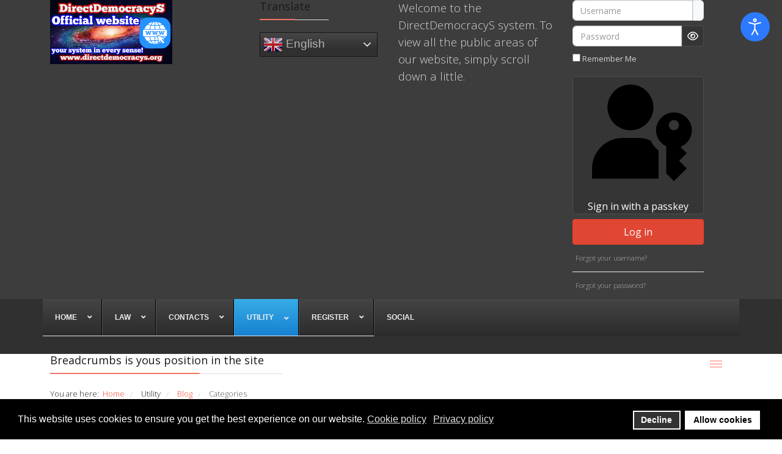

--- FILE ---
content_type: text/html; charset=utf-8
request_url: https://www.directdemocracys.org/utility/blog/categories/languages/%E8%B0%81%E8%B5%84%E5%8A%A9%E4%BD%A0%EF%BC%9F-hfy
body_size: 78577
content:
<!DOCTYPE html>
<html lang="en-gb" dir="ltr">
	<head>
		<meta http-equiv="X-UA-Compatible" content="IE=edge">
		<meta name="viewport" content="width=device-width, initial-scale=1">
		<meta charset="utf-8">
	<meta name="robots" content="max-snippet:-1, max-image-preview:large, max-video-preview:-1">
	<meta name="description" content="International political organization, innovation, alternative, to all other political forces. Logic, common sense, and mutual respect. Let's change and improve.">
	<title>Categories - Blog</title>
	<link href="https://www.directdemocracys.org/utility/blog?view=rsd&tmpl=component" rel="EditURI" type="application/rsd+xml">
	<link href="https://www.directdemocracys.org/components/com_easyblog/wlwmanifest.xml" rel="wlwmanifest" type="application/wlwmanifest+xml">
	<link href="https://www.directdemocracys.org/utility/blog/categories" rel="canonical">
	<link href="/images/android/android-launchericon-144-144.png#joomlaImage://local-images/android/android-launchericon-144-144.png?width=144&height=144" rel="icon" type="image/vnd.microsoft.icon">
<link href="/plugins/system/screenreader/screenreader/libraries/controller/css/accessible.css?1e1f79" rel="stylesheet">
	<link href="/components/com_jrealtimeanalytics/css/mainstyle.css?1e1f79" rel="stylesheet">
	<link href="/components/com_jchat/css/templates/default.css?1e1f79" rel="stylesheet">
	<link href="/media/plg_system_webauthn/css/button.min.css?1e1f79" rel="stylesheet">
	<link href="/media/vendor/joomla-custom-elements/css/joomla-alert.min.css?0.4.1" rel="stylesheet">
	<link href="/plugins/system/gdpr/assets/css/cookieconsent.min.css?1e1f79" rel="stylesheet">
	<link href="/media/plg_system_jcepro/site/css/content.min.css?86aa0286b6232c4a5b58f892ce080277" rel="stylesheet">
	<link href="//fonts.googleapis.com/css?family=Open+Sans:300,regular,500,600,700,800,300italic,italic,500italic,600italic,700italic,800italic&amp;amp;subset=latin" rel="stylesheet">
	<link href="https://cdn.jsdelivr.net/npm/bootstrap@5.3.3/dist/css/bootstrap.min.css" rel="stylesheet">
	<link href="/templates/flex/css/fontawesome.min.css" rel="stylesheet">
	<link href="/templates/flex/css/fa-v4-shims.css" rel="stylesheet">
	<link href="/templates/flex/css/template.css" rel="stylesheet">
	<link href="/templates/flex/css/presets/preset1.css" rel="stylesheet" class="preset">
	<link href="/templates/flex/css/frontend-edit.css" rel="stylesheet">
	<link href="/modules/mod_sp_poll/assets/css/style.css" rel="stylesheet">
	<link href="/modules/mod_djmegamenu/themes/default/css/djmegamenu.css?4.4.1.pro" rel="stylesheet">
	<link href="https://cdnjs.cloudflare.com/ajax/libs/animate.css/4.1.1/animate.compat.min.css" rel="stylesheet">
	<link href="/modules/mod_djmegamenu/assets/css/offcanvas.min.css?4.4.1.pro" rel="stylesheet">
	<link href="/modules/mod_djmegamenu/mobilethemes/dark/djmobilemenu.css?4.4.1.pro" rel="stylesheet">
	<link href="https://cdnjs.cloudflare.com/ajax/libs/font-awesome/5.15.4/css/all.min.css" rel="stylesheet">
	<link href="https://cdnjs.cloudflare.com/ajax/libs/font-awesome/5.15.4/css/v4-shims.min.css" rel="stylesheet">
	<link href="/plugins/system/djaccessibility/module/assets/css/accessibility.css?1.14" rel="stylesheet">
	<link href="https://fonts.googleapis.com/css2?family=Roboto:wght@400;700&amp;display=swap" rel="stylesheet">
	<link href="/media/foundry/css/foundry.min.css?7e64b8be04f0d43879fadc7326fad717=1" rel="stylesheet">
	<link href="/media/foundry/css/vendor/fontawesome/css/all.min.css?7e64b8be04f0d43879fadc7326fad717=1" rel="stylesheet">
	<link href="/components/com_easyblog/themes/wireframe/styles/style-6.0.17.min.css" rel="stylesheet">
	<link href="/modules/mod_stackideas_toolbar/assets/css/toolbar.min.css" rel="stylesheet">
	<link href="/media/foundry/css/utilities.min.css?7e64b8be04f0d43879fadc7326fad717=1" rel="stylesheet">
	<style>#accessibility-links #text_plugin{width:80px;}</style>
	<style>
				#jchat_base, #jchat_wall_popup, #jchat_userstab_popup {
						position: relative;
					}
				#jchat_base, #jchat_wall_popup, #jchat_userstab_popup {
						width: 260px;
					}
				#jchat_userstab, #jchat_userstab.jchat_userstabclick {
						width: 258px;
					}
				#jchat_target {
						width: 260px;
						height: 600px;
					}
				#jchat_users_search {
						width: 100px;
					}
				#jchat_roomstooltip {
						width: 400px;
					}
				#jchat_roomsdragger {
						width: 402px;
					}
				#jchat_users_search {
						padding: 2px 6px 0 16px;
					}
				#jchat_wall_popup.jchat_wall_minimized {
						top: 0;
					}
			</style>
	<style>body.site.com-content.en-gb.ltr.sticky-header.off-canvas-menu-init.dj-megamenu-offcanvas.dj-offcanvas-effect-1>div.body-wrapper.off-canvas-menu-wrap>div.body-innerwrapper.body_innerwrapper_overflow>footer>div.container>div.row>div.col-lg-12>div.sp-column>div.sp-module>div.sp-module-content>div.mod-articles-group:nth-child(1)>h4{color:#ede6ed !important;}body.site.com-content.en-gb.ltr.sticky-header.off-canvas-menu-init.dj-megamenu-offcanvas.dj-offcanvas-effect-1>div.body-wrapper.off-canvas-menu-wrap>div.body-innerwrapper.body_innerwrapper_overflow>footer>div.container>div.row>div.col-lg-12>div.sp-column>div.sp-module>div.sp-module-content>div.mod-articles-group:nth-child(10)>h4{color:#f2eaf2 !important;}body.site.com-content.en-gb.ltr.sticky-header.off-canvas-menu-init.dj-megamenu-offcanvas.dj-offcanvas-effect-1>div.body-wrapper.off-canvas-menu-wrap>div.body-innerwrapper.body_innerwrapper_overflow>footer>div.container>div.row>div.col-lg-12>div.sp-column>div.sp-module>div.sp-module-content>div.mod-articles-group:nth-child(11)>h4{color:#f2eaf2 !important;}body.site.com-content.en-gb.ltr.sticky-header.off-canvas-menu-init.dj-megamenu-offcanvas.dj-offcanvas-effect-1>div.body-wrapper.off-canvas-menu-wrap>div.body-innerwrapper.body_innerwrapper_overflow>footer>div.container>div.row>div.col-lg-12>div.sp-column>div.sp-module>div.sp-module-content>div.mod-articles-group:nth-child(12)>h4{color:#f2eaf2 !important;}body.site.com-content.en-gb.ltr.sticky-header.off-canvas-menu-init.dj-megamenu-offcanvas.dj-offcanvas-effect-1>div.body-wrapper.off-canvas-menu-wrap>div.body-innerwrapper.body_innerwrapper_overflow>footer>div.container>div.row>div.col-lg-12>div.sp-column>div.sp-module>div.sp-module-content>div.mod-articles-group:nth-child(13)>h4{color:#f2eaf2 !important;}body.site.com-content.en-gb.ltr.sticky-header.off-canvas-menu-init.dj-megamenu-offcanvas.dj-offcanvas-effect-1>div.body-wrapper.off-canvas-menu-wrap>div.body-innerwrapper.body_innerwrapper_overflow>footer>div.container>div.row>div.col-lg-12>div.sp-column>div.sp-module>div.sp-module-content>div.mod-articles-group:nth-child(14)>h4{color:#f2eaf2 !important;}body.site.com-content.en-gb.ltr.sticky-header.off-canvas-menu-init.dj-megamenu-offcanvas.dj-offcanvas-effect-1>div.body-wrapper.off-canvas-menu-wrap>div.body-innerwrapper.body_innerwrapper_overflow>footer>div.container>div.row>div.col-lg-12>div.sp-column>div.sp-module>div.sp-module-content>div.mod-articles-group:nth-child(15)>h4{color:#f2eaf2 !important;}body.site.com-content.en-gb.ltr.sticky-header.off-canvas-menu-init.dj-megamenu-offcanvas.dj-offcanvas-effect-1>div.body-wrapper.off-canvas-menu-wrap>div.body-innerwrapper.body_innerwrapper_overflow>footer>div.container>div.row>div.col-lg-12>div.sp-column>div.sp-module>div.sp-module-content>div.mod-articles-group:nth-child(16)>h4{color:#f2eaf2 !important;}body.site.com-content.en-gb.ltr.sticky-header.off-canvas-menu-init.dj-megamenu-offcanvas.dj-offcanvas-effect-1>div.body-wrapper.off-canvas-menu-wrap>div.body-innerwrapper.body_innerwrapper_overflow>footer>div.container>div.row>div.col-lg-12>div.sp-column>div.sp-module>div.sp-module-content>div.mod-articles-group:nth-child(17)>h4{color:#f2eaf2 !important;}body.site.com-content.en-gb.ltr.sticky-header.off-canvas-menu-init.dj-megamenu-offcanvas.dj-offcanvas-effect-1>div.body-wrapper.off-canvas-menu-wrap>div.body-innerwrapper.body_innerwrapper_overflow>footer>div.container>div.row>div.col-lg-12>div.sp-column>div.sp-module>div.sp-module-content>div.mod-articles-group:nth-child(18)>h4{color:#f2eaf2 !important;}body.site.com-content.en-gb.ltr.sticky-header.off-canvas-menu-init.dj-megamenu-offcanvas.dj-offcanvas-effect-1>div.body-wrapper.off-canvas-menu-wrap>div.body-innerwrapper.body_innerwrapper_overflow>footer>div.container>div.row>div.col-lg-12>div.sp-column>div.sp-module>div.sp-module-content>div.mod-articles-group:nth-child(19)>h4{color:#f2eaf2 !important;}body.site.com-content.en-gb.ltr.sticky-header.off-canvas-menu-init.dj-megamenu-offcanvas.dj-offcanvas-effect-1>div.body-wrapper.off-canvas-menu-wrap>div.body-innerwrapper.body_innerwrapper_overflow>footer>div.container>div.row>div.col-lg-12>div.sp-column>div.sp-module>div.sp-module-content>div.mod-articles-group:nth-child(2)>h4{color:#f2eaf2 !important;}body.site.com-content.en-gb.ltr.sticky-header.off-canvas-menu-init.dj-megamenu-offcanvas.dj-offcanvas-effect-1>div.body-wrapper.off-canvas-menu-wrap>div.body-innerwrapper.body_innerwrapper_overflow>footer>div.container>div.row>div.col-lg-12>div.sp-column>div.sp-module>div.sp-module-content>div.mod-articles-group:nth-child(20)>h4{color:#f2eaf2 !important;}body.site.com-content.en-gb.ltr.sticky-header.off-canvas-menu-init.dj-megamenu-offcanvas.dj-offcanvas-effect-1>div.body-wrapper.off-canvas-menu-wrap>div.body-innerwrapper.body_innerwrapper_overflow>footer>div.container>div.row>div.col-lg-12>div.sp-column>div.sp-module>div.sp-module-content>div.mod-articles-group:nth-child(21)>h4{color:#f2eaf2 !important;}body.site.com-content.en-gb.ltr.sticky-header.off-canvas-menu-init.dj-megamenu-offcanvas.dj-offcanvas-effect-1>div.body-wrapper.off-canvas-menu-wrap>div.body-innerwrapper.body_innerwrapper_overflow>footer>div.container>div.row>div.col-lg-12>div.sp-column>div.sp-module>div.sp-module-content>div.mod-articles-group:nth-child(22)>h4{color:#f2eaf2 !important;}body.site.com-content.en-gb.ltr.sticky-header.off-canvas-menu-init.dj-megamenu-offcanvas.dj-offcanvas-effect-1>div.body-wrapper.off-canvas-menu-wrap>div.body-innerwrapper.body_innerwrapper_overflow>footer>div.container>div.row>div.col-lg-12>div.sp-column>div.sp-module>div.sp-module-content>div.mod-articles-group:nth-child(23)>h4{color:#f2eaf2 !important;}body.site.com-content.en-gb.ltr.sticky-header.off-canvas-menu-init.dj-megamenu-offcanvas.dj-offcanvas-effect-1>div.body-wrapper.off-canvas-menu-wrap>div.body-innerwrapper.body_innerwrapper_overflow>footer>div.container>div.row>div.col-lg-12>div.sp-column>div.sp-module>div.sp-module-content>div.mod-articles-group:nth-child(24)>h4{color:#f2eaf2 !important;}body.site.com-content.en-gb.ltr.sticky-header.off-canvas-menu-init.dj-megamenu-offcanvas.dj-offcanvas-effect-1>div.body-wrapper.off-canvas-menu-wrap>div.body-innerwrapper.body_innerwrapper_overflow>footer>div.container>div.row>div.col-lg-12>div.sp-column>div.sp-module>div.sp-module-content>div.mod-articles-group:nth-child(25)>h4{color:#f2eaf2 !important;}body.site.com-content.en-gb.ltr.sticky-header.off-canvas-menu-init.dj-megamenu-offcanvas.dj-offcanvas-effect-1>div.body-wrapper.off-canvas-menu-wrap>div.body-innerwrapper.body_innerwrapper_overflow>footer>div.container>div.row>div.col-lg-12>div.sp-column>div.sp-module>div.sp-module-content>div.mod-articles-group:nth-child(26)>h4{color:#f2eaf2 !important;}body.site.com-content.en-gb.ltr.sticky-header.off-canvas-menu-init.dj-megamenu-offcanvas.dj-offcanvas-effect-1>div.body-wrapper.off-canvas-menu-wrap>div.body-innerwrapper.body_innerwrapper_overflow>footer>div.container>div.row>div.col-lg-12>div.sp-column>div.sp-module>div.sp-module-content>div.mod-articles-group:nth-child(27)>h4{color:#f2eaf2 !important;}body.site.com-content.en-gb.ltr.sticky-header.off-canvas-menu-init.dj-megamenu-offcanvas.dj-offcanvas-effect-1>div.body-wrapper.off-canvas-menu-wrap>div.body-innerwrapper.body_innerwrapper_overflow>footer>div.container>div.row>div.col-lg-12>div.sp-column>div.sp-module>div.sp-module-content>div.mod-articles-group:nth-child(28)>h4{color:#f2eaf2 !important;}body.site.com-content.en-gb.ltr.sticky-header.off-canvas-menu-init.dj-megamenu-offcanvas.dj-offcanvas-effect-1>div.body-wrapper.off-canvas-menu-wrap>div.body-innerwrapper.body_innerwrapper_overflow>footer>div.container>div.row>div.col-lg-12>div.sp-column>div.sp-module>div.sp-module-content>div.mod-articles-group:nth-child(29)>h4{color:#f2eaf2 !important;}body.site.com-content.en-gb.ltr.sticky-header.off-canvas-menu-init.dj-megamenu-offcanvas.dj-offcanvas-effect-1>div.body-wrapper.off-canvas-menu-wrap>div.body-innerwrapper.body_innerwrapper_overflow>footer>div.container>div.row>div.col-lg-12>div.sp-column>div.sp-module>div.sp-module-content>div.mod-articles-group:nth-child(3)>h4{color:#f2eaf2 !important;}body.site.com-content.en-gb.ltr.sticky-header.off-canvas-menu-init.dj-megamenu-offcanvas.dj-offcanvas-effect-1>div.body-wrapper.off-canvas-menu-wrap>div.body-innerwrapper.body_innerwrapper_overflow>footer>div.container>div.row>div.col-lg-12>div.sp-column>div.sp-module>div.sp-module-content>div.mod-articles-group:nth-child(30){color:#f2eaf2 !important;}body.site.com-content.en-gb.ltr.sticky-header.off-canvas-menu-init.dj-megamenu-offcanvas.dj-offcanvas-effect-1>div.body-wrapper.off-canvas-menu-wrap>div.body-innerwrapper.body_innerwrapper_overflow>footer>div.container>div.row>div.col-lg-12>div.sp-column>div.sp-module>div.sp-module-content>div.mod-articles-group:nth-child(30)>h4{color:#f2eaf2 !important;}body.site.com-content.en-gb.ltr.sticky-header.off-canvas-menu-init.dj-megamenu-offcanvas.dj-offcanvas-effect-1>div.body-wrapper.off-canvas-menu-wrap>div.body-innerwrapper.body_innerwrapper_overflow>footer>div.container>div.row>div.col-lg-12>div.sp-column>div.sp-module>div.sp-module-content>div.mod-articles-group:nth-child(31)>h4{color:#f2eaf2 !important;}body.site.com-content.en-gb.ltr.sticky-header.off-canvas-menu-init.dj-megamenu-offcanvas.dj-offcanvas-effect-1>div.body-wrapper.off-canvas-menu-wrap>div.body-innerwrapper.body_innerwrapper_overflow>footer>div.container>div.row>div.col-lg-12>div.sp-column>div.sp-module>div.sp-module-content>div.mod-articles-group:nth-child(32)>h4{color:#f2eaf2 !important;}body.site.com-content.en-gb.ltr.sticky-header.off-canvas-menu-init.dj-megamenu-offcanvas.dj-offcanvas-effect-1>div.body-wrapper.off-canvas-menu-wrap>div.body-innerwrapper.body_innerwrapper_overflow>footer>div.container>div.row>div.col-lg-12>div.sp-column>div.sp-module>div.sp-module-content>div.mod-articles-group:nth-child(33)>h4{color:#f2eaf2 !important;}body.site.com-content.en-gb.ltr.sticky-header.off-canvas-menu-init.dj-megamenu-offcanvas.dj-offcanvas-effect-1>div.body-wrapper.off-canvas-menu-wrap>div.body-innerwrapper.body_innerwrapper_overflow>footer>div.container>div.row>div.col-lg-12>div.sp-column>div.sp-module>div.sp-module-content>div.mod-articles-group:nth-child(34)>h4{color:#f2eaf2 !important;}body.site.com-content.en-gb.ltr.sticky-header.off-canvas-menu-init.dj-megamenu-offcanvas.dj-offcanvas-effect-1>div.body-wrapper.off-canvas-menu-wrap>div.body-innerwrapper.body_innerwrapper_overflow>footer>div.container>div.row>div.col-lg-12>div.sp-column>div.sp-module>div.sp-module-content>div.mod-articles-group:nth-child(4)>h4{color:#f2eaf2 !important;}body.site.com-content.en-gb.ltr.sticky-header.off-canvas-menu-init.dj-megamenu-offcanvas.dj-offcanvas-effect-1>div.body-wrapper.off-canvas-menu-wrap>div.body-innerwrapper.body_innerwrapper_overflow>footer>div.container>div.row>div.col-lg-12>div.sp-column>div.sp-module>div.sp-module-content>div.mod-articles-group:nth-child(5)>h4{color:#f2eaf2 !important;}body.site.com-content.en-gb.ltr.sticky-header.off-canvas-menu-init.dj-megamenu-offcanvas.dj-offcanvas-effect-1>div.body-wrapper.off-canvas-menu-wrap>div.body-innerwrapper.body_innerwrapper_overflow>footer>div.container>div.row>div.col-lg-12>div.sp-column>div.sp-module>div.sp-module-content>div.mod-articles-group:nth-child(6)>h4{color:#f2eaf2 !important;}body.site.com-content.en-gb.ltr.sticky-header.off-canvas-menu-init.dj-megamenu-offcanvas.dj-offcanvas-effect-1>div.body-wrapper.off-canvas-menu-wrap>div.body-innerwrapper.body_innerwrapper_overflow>footer>div.container>div.row>div.col-lg-12>div.sp-column>div.sp-module>div.sp-module-content>div.mod-articles-group:nth-child(7)>h4{color:#f2eaf2 !important;}body.site.com-content.en-gb.ltr.sticky-header.off-canvas-menu-init.dj-megamenu-offcanvas.dj-offcanvas-effect-1>div.body-wrapper.off-canvas-menu-wrap>div.body-innerwrapper.body_innerwrapper_overflow>footer>div.container>div.row>div.col-lg-12>div.sp-column>div.sp-module>div.sp-module-content>div.mod-articles-group:nth-child(8)>h4{color:#f2eaf2 !important;}body.site.com-content.en-gb.ltr.sticky-header.off-canvas-menu-init.dj-megamenu-offcanvas.dj-offcanvas-effect-1>div.body-wrapper.off-canvas-menu-wrap>div.body-innerwrapper.body_innerwrapper_overflow>footer>div.container>div.row>div.col-lg-12>div.sp-column>div.sp-module>div.sp-module-content>div.mod-articles-group:nth-child(9)>h4{color:#f2eaf2 !important;}body.site.com-content.en-gb.ltr.sticky-header.off-canvas-menu-init.dj-megamenu-offcanvas.dj-offcanvas-effect-1>div.body-wrapper.off-canvas-menu-wrap>div.body-innerwrapper.body_innerwrapper_overflow>footer>div.container>div.row>div.col-lg-12>div.sp-column>div.sp-module>h3.sp-module-title{color:#fff2ff !important;}body.site.com-content.en-gb.ltr.sticky-header.off-canvas-menu-init.dj-megamenu-offcanvas.dj-offcanvas-effect-1>div.body-wrapper.off-canvas-menu-wrap>div.body-innerwrapper.body_innerwrapper_overflow>section.gx-0.px-0.mx-0>div.container>div.row>div.col-12.col-md-7.col-lg-3>div.sp-column.float-end.mobile-centered.pb-1.py-sm-0>div.sp-module>h3.sp-module-title{color:#fafafa !important;background-repeat:repeat !important;}body.site.com-content.en-gb.ltr.sticky-header.off-canvas-menu-init.dj-megamenu-offcanvas.dj-offcanvas-effect-1>div.body-wrapper.off-canvas-menu-wrap>div.body-innerwrapper.body_innerwrapper_overflow>section:nth-child(9)>div.container>div.row>div.col-lg-12{color:#edeaed !important;}body.site.com-content.en-gb.ltr.sticky-header.off-canvas-menu-init.dj-megamenu-offcanvas.dj-offcanvas-effect-1>div.body-wrapper.off-canvas-menu-wrap>div.body-innerwrapper.body_innerwrapper_overflow>section:nth-child(9)>div.container>div.row>div.col-lg-12>div.sp-column>div.sp-module:nth-child(1)>h3.sp-module-title{color:#f7f4f7 !important;}</style>
	<style>div.cc-window.cc-floating{max-width:24em}@media(max-width: 639px){div.cc-window.cc-floating:not(.cc-center){max-width: none}}div.cc-window, span.cc-cookie-settings-toggler, span.cc-cookie-domains-toggler{font-size:16px}div.cc-revoke{font-size:16px}div.cc-settings-label,span.cc-cookie-settings-toggle{font-size:14px}div.cc-window.cc-banner{padding:1em 1.8em}div.cc-window.cc-floating{padding:2em 1.8em}input.cc-cookie-checkbox+span:before, input.cc-cookie-checkbox+span:after{border-radius:1px}div.cc-center,div.cc-floating,div.cc-checkbox-container,div.gdpr-fancybox-container div.fancybox-content,ul.cc-cookie-category-list li,fieldset.cc-service-list-title legend{border-radius:0px}div.cc-window a.cc-btn,span.cc-cookie-settings-toggle{border-radius:0px}</style>
	<style>body.site {background-color:#ffffff;}</style>
	<style>body{font-family:Open Sans, sans-serif; font-weight:300; }</style>
	<style>h1{font-family:Open Sans, sans-serif; font-weight:800; }</style>
	<style>h2{font-family:Open Sans, sans-serif; font-weight:600; }</style>
	<style>h3{font-family:Open Sans, sans-serif; font-weight:normal; }</style>
	<style>h4{font-family:Open Sans, sans-serif; font-weight:normal; }</style>
	<style>h5{font-family:Open Sans, sans-serif; font-weight:600; }</style>
	<style>h6{font-family:Open Sans, sans-serif; font-weight:600; }</style>
	<style>@media (min-width: 1400px) {
.container {
max-width: 1140px;
}
}</style>
	<style>.js-menu-toggle .lines, .js-menu-toggle .lines:before, .js-menu-toggle .lines:after {width:20px!important; }
				@media (max-width: 768px) {
				  .js-menu-toggle .lines, .js-menu-toggle .lines:before, .js-menu-toggle .lines:after {width:25px!important;}

				  .js-menu-toggle .lines {
				  	-webkit-transform: scale(1.1,1.3);
					transform: scale(1.1,1.3);
				  }
				}</style>
	<style>#sp-top-bar{ background-color:#3d3d3d;color:#d4d4d4; }</style>
	<style>#sp-top-bar a{color:#b3b3b3;}</style>
	<style>#sp-top-bar a:hover{color:#d1d1d1;}</style>
	<style>#sp-header{ background-color:#303030;color:#f0f0f0; }</style>
	<style>#sp-header a{color:#ededed;}</style>
	<style>#sp-header a:hover{color:#ffffff;}</style>
	<style>#sp-bottom{ background-color:#f5f5f5;padding:100px 0px; }</style>
	<style>#sp-footer{ background-color:#363839;color:#b0b0b0; }</style>
	<style>#sp-footer a{color:#d6d6d6;}</style>
	<style>#sp-footer a:hover{color:#f0f0f0;}</style>
	<style>.offcanvas-menu{}.offcanvas-menu ul li a{color: }.offcanvas-menu .offcanvas-inner .search input.inputbox{border-color: }</style>
	<style>#sp-header .top-search-wrapper .icon-top-wrapper,#sp-header .top-search-wrapper .icon-top-wrapper >i:before,.sp-megamenu-wrapper > .sp-megamenu-parent >li >a,.sp-megamenu-wrapper #offcanvas-toggler,.sp-megamenu-wrapper #offcanvas-toggler .js-menu-toggle,#sp-header .modal-login-wrapper span,#sp-header .ap-my-account i.pe-7s-user,#sp-header .ap-my-account .info-text,#sp-header .mod-languages,#sp-header .logo,#cart-menu,#cd-menu-trigger,.cd-cart,.cd-cart > i{height:90px;line-height:90px;}.total_products{top:calc(90px / 2 - 22px);}.sp-megamenu-wrapper #offcanvas-toggler .js-menu-toggle span.lines {margin-top: calc(90px / 2 - 17px);}#sp-header,.transparent-wrapper{height:90px;}.transparent,.sticky-top{}#sp-header #sp-menu .sp-megamenu-parent >li >a,#sp-header #sp-menu .sp-megamenu-parent li .sp-dropdown >li >a,#sp-header .top-search-wrapper .icon-top-wrapper i,#sp-header #cd-menu-trigger i,#sp-header .cd-cart i,#sp-header .top-search-wrapper{}#sp-header #sp-menu .sp-dropdown .sp-dropdown-inner{}#sp-header #sp-menu .sp-dropdown .sp-dropdown-inner li.sp-menu-item >a,#sp-header #sp-menu .sp-dropdown .sp-dropdown-inner li.sp-menu-item.separator >a,#sp-header #sp-menu .sp-dropdown .sp-dropdown-inner li.sp-menu-item.separator >a:hover,#sp-header .sp-module-content ul li a,#sp-header .vm-menu .vm-title{}.sticky .logo,.sticky #cart-menu,.sticky #cd-menu-trigger,.sticky .cd-cart,.sticky .cd-cart >i,.sticky .menu-is-open >i,#sp-header.sticky .modal-login-wrapper span,#sp-header.sticky .ap-my-account i.pe-7s-user,#sp-header.sticky .ap-my-account .info-text,#sp-header.sticky .mod-languages,#sp-header.sticky .top-search-wrapper .icon-top-wrapper,#sp-header.sticky .top-search-wrapper .icon-top-wrapper >i:before,.sticky .sp-megamenu-wrapper > .sp-megamenu-parent >li >a,.sticky .sp-megamenu-wrapper #offcanvas-toggler,.sticky .sp-megamenu-wrapper #offcanvas-toggler .js-menu-toggle,.sticky #sp-logo a.logo{ height:70px;line-height:70px; }   .sticky .sp-megamenu-wrapper #offcanvas-toggler .js-menu-toggle span.lines {margin-top: calc(70px / 2 - 17px);}  .sticky .total_products{top: calc(70px / 2 - 22px);}  .sticky .sticky__wrapper{ height:70px; -webkit-animation-name:fade-in-down;animation-name:fade-in-down;}.sticky .sticky__wrapper .sp-sticky-logo {height:70px;}.sticky.onepage .sticky__wrapper,.sticky.white .sticky__wrapper,.sticky.transparent .sticky__wrapper{} #sp-header.sticky #sp-menu .sp-megamenu-wrapper .sp-megamenu-parent >li >a,#sp-header.sticky .top-search-wrapper,#sp-header.sticky .top-search-wrapper .icon-top-wrapper i,#sp-header.sticky #cd-menu-trigger i,#sp-header.sticky .cd-cart i{;}#sp-header.sticky #sp-menu .sp-megamenu-wrapper .sp-megamenu-parent >li.active>a,#sp-header.sticky #sp-menu .sp-megamenu-wrapper .sp-megamenu-parent >li.current-item>a,#sp-header.sticky #sp-menu .sp-megamenu-wrapper .sp-megamenu-parent >li.sp-has-child.active>a,.sticky #offcanvas-toggler >i,.sticky #offcanvas-toggler >i:hover{color:;} </style>
	<style>.dj-hideitem { display: none !important; }
</style>
	<style>
		@media (min-width: 980px) { #dj-megamenu273mobile { display: none; } }
		@media (max-width: 979px) { #dj-megamenu273, #dj-megamenu273sticky, #dj-megamenu273placeholder { display: none !important; } }
	</style>
	<style>.djacc { font-family: Roboto, sans-serif; }</style>
	<style>.djacc--sticky.djacc-popup { margin: 20px 20px; }</style>
<script src="/media/vendor/jquery/js/jquery.min.js?3.7.1"></script>
	<script src="/media/legacy/js/jquery-noconflict.min.js?8fd3fe2f06e9a83e5e6ebde1857a579e"></script>
	<script type="application/json" class="joomla-script-options new">{"fd.options":{"rootUrl":"https:\/\/www.directdemocracys.org","environment":"production","version":"1.1.20","token":"ae597095acfbdf8dffd8461dd1e0cca5","scriptVersion":"7e64b8be04f0d43879fadc7326fad717=1","scriptVersioning":true,"isMobile":false},"joomla.jtext":{"MDL_MODALTXT_CLOSE":"close","MDL_MODALTXT_PREVIOUS":"previous","MDL_MODALTXT_NEXT":"next","RLTA_BUTTON_SCROLL_LEFT":"Scroll buttons to the left","RLTA_BUTTON_SCROLL_RIGHT":"Scroll buttons to the right","PLG_SYSTEM_WEBAUTHN_ERR_CANNOT_FIND_USERNAME":"Cannot find the username field in the login module. Sorry, Passwordless authentication will not work on this site unless you use a different login module.","PLG_SYSTEM_WEBAUTHN_ERR_EMPTY_USERNAME":"You need to enter your username (but NOT your password) before selecting the passkey login button.","PLG_SYSTEM_WEBAUTHN_ERR_INVALID_USERNAME":"The specified username does not correspond to a user account that has enabled passwordless login on this site.","JSHOWPASSWORD":"Show Password","JHIDEPASSWORD":"Hide Password","ERROR":"Error","MESSAGE":"Message","NOTICE":"Notice","WARNING":"Warning","JCLOSE":"Close","JOK":"OK","JOPEN":"Open"},"system.paths":{"root":"","rootFull":"https:\/\/www.directdemocracys.org\/","base":"","baseFull":"https:\/\/www.directdemocracys.org\/"},"csrf.token":"ae597095acfbdf8dffd8461dd1e0cca5","system.keepalive":{"interval":3600000,"uri":"\/component\/ajax\/?format=json"},"plg_system_schedulerunner":{"interval":300}}</script>
	<script src="/media/system/js/core.min.js?8fd3fe2f06e9a83e5e6ebde1857a579e"></script>
	<script src="/plugins/system/screenreader/screenreader/languages/en-GB.js?1e1f79"></script>
	<script src="/plugins/system/screenreader/screenreader/libraries/tts/soundmanager/soundmanager2.js?1e1f79"></script>
	<script src="/plugins/system/screenreader/screenreader/libraries/tts/responsivevoice.js?1e1f79" defer></script>
	<script src="/plugins/system/screenreader/screenreader/libraries/tts/tts.js?1e1f79" defer></script>
	<script src="/plugins/system/screenreader/screenreader/libraries/controller/controller.js?1e1f79" defer></script>
	<script src="/components/com_jrealtimeanalytics/js/stream.js?1e1f79" defer></script>
	<script src="/components/com_jrealtimeanalytics/js/heatmap.js?1e1f79" defer></script>
	<script src="/media/vendor/bootstrap/js/alert.min.js?5.3.8" type="module"></script>
	<script src="/media/vendor/bootstrap/js/button.min.js?5.3.8" type="module"></script>
	<script src="/media/vendor/bootstrap/js/carousel.min.js?5.3.8" type="module"></script>
	<script src="/media/vendor/bootstrap/js/collapse.min.js?5.3.8" type="module"></script>
	<script src="/media/vendor/bootstrap/js/dropdown.min.js?5.3.8" type="module"></script>
	<script src="/media/vendor/bootstrap/js/modal.min.js?5.3.8" type="module"></script>
	<script src="/media/vendor/bootstrap/js/offcanvas.min.js?5.3.8" type="module"></script>
	<script src="/media/vendor/bootstrap/js/popover.min.js?5.3.8" type="module"></script>
	<script src="/media/vendor/bootstrap/js/scrollspy.min.js?5.3.8" type="module"></script>
	<script src="/media/vendor/bootstrap/js/tab.min.js?5.3.8" type="module"></script>
	<script src="/media/vendor/bootstrap/js/toast.min.js?5.3.8" type="module"></script>
	<script src="/components/com_jchat/js/utility.js?1e1f79"></script>
	<script src="/components/com_jchat/js/jstorage.min.js?1e1f79"></script>
	<script src="/components/com_jchat/sounds/soundmanager2.js?1e1f79"></script>
	<script src="/components/com_jchat/js/notifications.js?1e1f79"></script>
	<script src="/components/com_jchat/js/webrtc.js?1e1f79"></script>
	<script src="/components/com_jchat/js/merger.js?1e1f79"></script>
	<script src="/components/com_jchat/js/recorder.js?1e1f79"></script>
	<script src="/components/com_jchat/js/blackboard.js?1e1f79"></script>
	<script src="/components/com_jchat/js/emoticons.js?1e1f79"></script>
	<script src="/components/com_jchat/js/main.js?1e1f79"></script>
	<script src="https://maps.googleapis.com/maps/api/js?key=AIzaSyDN9exaiiuYzN0u704iGni93W0vOuk3dfo&amp;callback=initJChatMap" defer></script>
	<script src="/components/com_jchat/js/gmap.js?1e1f79" defer></script>
	<script src="/media/system/js/keepalive.min.js?8fd3fe2f06e9a83e5e6ebde1857a579e" type="module"></script>
	<script src="/media/system/js/fields/passwordview.min.js?8fd3fe2f06e9a83e5e6ebde1857a579e" defer></script>
	<script src="/media/system/js/messages.min.js?8fd3fe2f06e9a83e5e6ebde1857a579e" type="module"></script>
	<script src="/media/plg_system_webauthn/js/login.min.js?1e1f79" defer></script>
	<script src="/plugins/system/gdpr/assets/js/cookieconsent.min.js?1e1f79" defer></script>
	<script src="/plugins/system/gdpr/assets/js/init.js?1e1f79" defer></script>
	<script src="/media/plg_system_schedulerunner/js/run-schedule.min.js?8fd3fe2f06e9a83e5e6ebde1857a579e" type="module"></script>
	<script src="/media/foundry/scripts/core.min.js?7e64b8be04f0d43879fadc7326fad717=1"></script>
	<script src="https://www.directdemocracys.org/modules/mod_stackideas_toolbar/assets/scripts/module.min.js"></script>
	<script src="https://cdn.jsdelivr.net/npm/bootstrap@5.3.3/dist/js/bootstrap.bundle.min.js"></script>
	<script src="/templates/flex/js/jquery.easing.min.js"></script>
	<script src="/templates/flex/js/main.js"></script>
	<script src="/templates/flex/js/frontend-edit.js"></script>
	<script src="/modules/mod_sp_poll/assets/js/script.js"></script>
	<script src="/modules/mod_djmegamenu/assets/js/jquery.djmegamenu.min.js?4.4.1.pro" defer></script>
	<script src="/modules/mod_djmegamenu/assets/js/jquery.djmobilemenu.min.js?4.4.1.pro" defer></script>
	<script src="https://cdn.gtranslate.net/widgets/latest/dwf.js" data-gt-orig-url="/utility/blog/categories/languages/%E8%B0%81%E8%B5%84%E5%8A%A9%E4%BD%A0%EF%BC%9F-hfy" data-gt-orig-domain="www.directdemocracys.org" data-gt-widget-id="271" defer></script>
	<script src="/plugins/system/djaccessibility/module/assets/js/accessibility.min.js?1.14"></script>
	<script>window.soundManager.url = 'https://www.directdemocracys.org/plugins/system/screenreader/screenreader/libraries/tts/soundmanager/swf/';
										  window.soundManager.debugMode = false;  
										  window.soundManager.defaultOptions.volume = 80;
										  var screenReaderConfigOptions = {	baseURI: 'https://www.directdemocracys.org/',
																			token: 'da5e89e2baefdf6c18bd0a86b8b9a731',
																			langCode: 'en',
																			chunkLength: 300,
																			screenReaderVolume: '80',
																			screenReaderVoiceSpeed: 'normal',
																			position: 'bottomleft',
																			scrolling: 'fixed',
																			targetAppendto: 'html',
																			targetAppendMode: 'bottom',
																			enableDarkMode: 0,
																			enableAccessibilityStatement: 0,
																			enableAccessibilityStatementText: 'Accessibility statement',
																			enableAccessibilityStatementLink: 'https://www.directdemocracys.org/',
																			preload: 1,
																			preloadTimeout: 3000,
																			autoBackgroundColor: 1,
																			readPage: 1,
																			readChildNodes: 1,
																			ieHighContrast: 1,
																			ieHighContrastAdvanced: 1,
																			selectedStorage: 'session',
																			gtranslateIntegration: 1,
																			readElementsHovering: 0,
																			elementsHoveringSelector: 'p',
																			elementsToexcludeCustom: '',
																			selectMainpageareaText: 0,
																			excludeScripts: 1,
																			readImages: 0,
																			readImagesAttribute: 'alt',
																			readImagesOrdering: 'before',
																			readImagesHovering: 0,
																			mainpageSelector: '*[name*=main], *[class*=main], *[id*=main], *[id*=container], *[class*=container]',
																			showlabel: 1,
																			labeltext: 'Screen Reader',
																			screenreaderIcon: 'audio',
																			screenreader: 1,
																			highcontrast: 1,
																			highcontrastAlternate: 1,
																			colorHue: 180,
																			colorBrightness: 6,
																			rootTarget: 0,
																			dyslexicFont: 0,
																			grayHues: 0,
																			spacingSize: 0,
																			spacingSizeMin: 0,
																			spacingSizeMax: 10,
																			pageZoom: 0,
																			bigCursor: 0,
																			readingGuides: 0,
																			readability: 0,
																			readabilitySelector: 'div.item-page,#content,div[itemprop=articleBody],div.item-content',
																			hideImages: 0,
																			hideAlsoVideosIframes: 0,
																			customColors: 0,
																			customColorsCssSelectors: '',
																			fontsizeMinimizedToolbar: 0,
																			hoverMinimizedToolbar: 0,
																			fontsize: 1,
																			fontsizeDefault: 80,
																			fontsizeMin: 50,
																			fontsizeMax: 200,
																			fontsizeSelector: '',
																			fontSizeHeadersIncrement: 20,
																			toolbarBgcolor: '#eeeeee',
																			template: 'accessible.css',
																			templateOrientation: 'vertical',
																			accesskey_play: 'P',
																			accesskey_pause: 'E',
																			accesskey_stop: 'S',
																			accesskey_increase: 'O',
																			accesskey_decrease: 'U',
																			accesskey_reset: 'R',
																			accesskey_highcontrast: 'H',
																			accesskey_highcontrast2: 'J',
																			accesskey_highcontrast3: 'K',
																			accesskey_dyslexic: 'D',
																			accesskey_grayhues: 'G',
																			accesskey_spacingsize_increase: 'M',
																			accesskey_spacingsize_decrease: 'N',
																			accesskey_pagezoomsize_increase: 'X',
																			accesskey_pagezoomsize_decrease: 'Y',
																			accesskey_pagezoomsize_reset: 'Z',
																			accesskey_bigcursor: 'W',
																			accesskey_reading_guides: 'V',
																			accesskey_readability: 'Q',
																			accesskey_hideimages: 'F',
																			accesskey_skiptocontents: 'C',
																			accesskey_minimized: 'L',
																			volume_accesskeys: 1,
																			accesskey_increase_volume: '+',
																			accesskey_decrease_volume: '-',
																			accesskey_change_text_color: 'I',
																			accesskey_change_background_color: 'B',
																			readerEngine: 'proxy_responsive',
																			useMobileReaderEngine: 0,
																			mobileReaderEngine: 'proxy_responsive',
																			proxyResponsiveApikey: 'kWyXm5dC',
																			proxyResponsiveLanguageGender: 'auto',
																			proxyResponsiveReadingMode: 'api',
																			hideOnMobile: 0,
																			useMinimizedToolbar: 1,
																			statusMinimizedToolbar: 'closed',
																			minimizedToolbarOnlyMobile: 0,
																			generateMissingImagesAlt: 0,
																			generateMissingImagesAltChatgptApikey: '',
																			generateMissingImagesAltChatgptModel: 'gpt-3.5-turbo',
																			fixHeadingsStructure: 0,
																			fixLowContrastText: 0,
																			fixMissingAriaRoles: 0,
																			fixMissingFormLabels: 0,
																			validateAndFixFocusOrder: 0,
																			showSkipToContents: 0,
																			skipToContentsSelector: '',
																			removeLinksTarget: 0,
																			resetButtonBehavior: 'fontsize'
																		};</script>
	<script>				var COM_JREALTIME_NETWORK_ERROR = 'A network error occurred during data stream: '; </script>
	<script>var jrealtimeBaseURI='https://www.directdemocracys.org/';</script>
	<script>var jrealtimeTrackQueryString=1;</script>
	<script>rltaSettings = {"switchToAccordions":true,"switchBreakPoint":576,"buttonScrollSpeed":5,"addHashToUrls":true,"rememberActive":false,"wrapButtons":false,"switchBasedOn":"window","animations":"fade,slide","animationSpeed":7,"mode":"click","slideshowInterval":5000,"slideshowRestart":"1","slideshowRestartTimeout":10000,"scroll":"adaptive","scrollOnLinks":"adaptive","scrollOnUrls":"adaptive","scrollOffsetTop":20,"scrollOffsetBottom":20,"useWideScreenScrollOffsets":false,"scrollOffsetBreakPoint":576,"scrollOffsetTopWide":20,"scrollOffsetBottomWide":20}</script>
	<script>var jchat_itemid='158';</script>
	<script>				var jchat_chat = 'Chat'; 				var jchat_privatechat = 'Private chat'; 				var jchat_nousers = '<div class=\'jchat_nousers_placeholder\'>No users</div>'; 				var jchat_nousers_filter = '<div class=\'jchat_nousers_placeholder\'>No users</div>'; 				var jchat_gooffline = 'Go offline'; 				var jchat_available = 'Activate chat'; 				var jchat_busy = 'Busy user, please do not disturb&nbsp;'; 				var jchat_statooffline = 'Turn off chat'; 				var jchat_statodonotdisturb = 'Do not disturb'; 				var jchat_reset_chatboxes = 'Reset chatboxes position'; 				var jchat_minimize_chatboxes = 'Minimized chatboxes'; 				var jchat_defaultstatus = '-'; 				var jchat_sent_file = '<span class=\'filemessage\'>Sent file: </span>'; 				var jchat_received_file = '<span class=\'filemessage\'>New file received: </span>'; 				var jchat_sent_file_waiting = '<span class=\'filestatus\'>Not downloaded </span>'; 				var jchat_sent_file_downloaded = '<span class=\'filestatus\'>File downloaded </span>'; 				var jchat_sent_file_downloaded_realtime = 'File downloaded'; 				var jchat_sent_file_download = '<div class=\'fileaction\'>Download file </div>'; 				var jchat_error_deleted_file = 'Required file has been deleted. You can no longer download it.'; 				var jchat_error_notfound_file = 'The file name required for downloading cannot be found'; 				var jchat_groupchat_filter = 'Public chat users'; 				var jchat_addfriend = 'Add friends'; 				var jchat_optionsbutton = 'Chat options'; 				var jchat_maximizebutton_maximized = 'Minimize'; 				var jchat_maximizebutton_minimized = 'Maximize'; 				var jchat_closesidebarbutton = 'Close chat bar &nbsp;'; 				var jchat_loginbutton = 'Login with social account'; 				var jchat_logindesc = 'Click to login'; 				var jchat_already_logged = 'Logged in as: '; 				var jchat_spacer = '&nbsp;'; 				var jchat_scegliemoticons = 'Choose emoji'; 				var jchat_wall_msgs = 'Public chat'; 				var jchat_wall_msgs_refresh = 'Refresh'; 				var jchat_manage_avatars = 'Avatar'; 				var jchat_seconds = ' s'; 				var jchat_minutes = ' m'; 				var jchat_hours = ' h'; 				var jchat_days = ' d'; 				var jchat_years = ' y'; 				var jchat_groupchat_request_sent = 'Request for public chat sent to user \'%s\''; 				var jchat_groupchat_request_received = 'Request for public chat received from user \'%s\''; 				var jchat_groupchat_request_accepted = 'Request for public chat accepted'; 				var jchat_groupchat_request_removed = 'User \'%s\' removed from public chat'; 				var jchat_groupchat_request_received = 'Request for public chat received from user \'%s\''; 				var jchat_groupchat_request_accepted_owner = 'Request for public chat accepted from user \'%s\''; 				var jchat_groupchat_nousers = 'No public chat users'; 				var jchat_groupchat_allusers = 'All public users'; 				var jchat_audio_onoff = 'Private sounds On/Off'; 				var jchat_public_audio_onoff = 'Public sounds On/Off'; 				var jchat_vibrate_onoff = 'Vibration On/Off'; 				var jchat_notification_onoff = 'System notifications On/Off'; 				var jchat_wall_notification = ' - Public chat message - '; 				var jchat_privatemsg_notification = ' sent you a private message'; 				var jchat_sentfile_notification = ' sent you a file'; 				var jchat_trigger_emoticon = 'Emoji'; 				var jchat_trigger_fileupload = 'Add file'; 				var jchat_trigger_export = 'Save conversation'; 				var jchat_trigger_delete = 'Delete conversation'; 				var jchat_trigger_refresh = 'Refresh chat'; 				var jchat_trigger_skypesave = 'Save Teams email'; 				var jchat_trigger_skypedelete = 'Delete Teams email'; 				var jchat_trigger_infoguest = 'Guest user info'; 				var jchat_trigger_room = 'Chatrooms'; 				var jchat_trigger_history = 'Conversation history'; 				var jchat_trigger_history_wall = 'Show old conversation'; 				var jchat_trigger_webrtc = 'Video chat'; 				var jchat_trigger_webrtc_ringing = 'New call coming up!<br/>Click to open up video chat and accept call'; 				var jchat_trigger_send = 'Click to send a message'; 				var jchat_trigger_geolocation = 'Open the location map'; 				var jchat_trigger_blackboard = 'Open the blackboard'; 				var jchat_search = 'Search'; 				var jchat_invite = 'Invite to public chat &nbsp;'; 				var jchat_pending = 'Pending request &nbsp;'; 				var jchat_remove = 'Remove from public chat &nbsp;'; 				var jchat_userprofile_link = 'Open user profile link'; 				var jchat_you = 'You: '; 				var jchat_me = 'Me: '; 				var jchat_seen = 'Seen'; 				var jchat_banning = 'Ban user'; 				var jchat_banneduser = 'You have been banned by this user'; 				var jchat_ban_moderator = 'Ban and block user permanently'; 				var jchat_startskypecall = '<p class=\'jchat_skypecall_tooltip\'>Start Microsoft Teams call</p><p class=\'jchat_skypeinfo_tooltip\'>Requires Microsoft Teams installed<br/> on your device</p>'; 				var jchat_startskypedownload = '<p class=\'jchat_skypeinfo_tooltip\'>You must install Microsoft Teams <br/> to start video call. <br/> Click to download.</p>'; 				var jchat_insert_skypeid = 'Insert Teams email'; 				var jchat_skypeidsaved = 'Your Microsoft Teams email address \'%s\' has been saved'; 				var jchat_skypeid_deleted = 'Your Microsoft Teams email address has been deleted'; 				var jchat_roomname = ''; 				var jchat_roomcount = ''; 				var jchat_available_rooms = 'Available rooms'; 				var jchat_chatroom_users = 'Users:'; 				var jchat_chatroom_join = 'Join'; 				var jchat_chatroom_joined = 'Joined'; 				var jchat_users_inchatroom = 'Joined users'; 				var jchat_noavailable_rooms = 'No available rooms'; 				var jchat_chatroom = 'Room:'; 				var jchat_addnew_chatroom = 'Add new chatroom'; 				var jchat_chatroomform_name = 'Name'; 				var jchat_chatroomform_description = 'Description'; 				var jchat_chatroomform_accesslevel = 'Access level'; 				var jchat_chatroomform_submit = 'Save and close'; 				var jchat_success_storing_chatroom = 'Chatroom created successfully'; 				var jchat_success_deleting_chatroom = 'Chatroom deleted successfully'; 				var jchat_insert_override_name = 'Set custom name'; 				var jchat_trigger_override_name = 'Save custom name'; 				var jchat_override_name_saved = 'Your custom name \'%s\' has been saved'; 				var jchat_override_name_deleted = 'Your custom name has been deleted'; 				var jchat_select_period = 'Select period:'; 				var jchat_nomessages_available = 'No messages available for the selected period'; 				var jchat_period_1d = '1 day'; 				var jchat_period_1w = '1 week'; 				var jchat_period_1m = '1 month'; 				var jchat_period_3m = '3 months'; 				var jchat_period_6m = '6 months'; 				var jchat_period_1y = '1 year'; 				var jchat_skype = 'Set your Microsoft Teams email address identifier.'; 				var jchat_newmessage_tab = ' sent you a new message!'; 				var jchat_start_call = 'Start call'; 				var jchat_accept_call = 'Accept call'; 				var jchat_decline_call = 'Decline call'; 				var jchat_end_call = 'End call'; 				var jchat_call_starting = 'Starting call, please wait...'; 				var jchat_call_started = 'Call started successfully'; 				var jchat_call_disconnected = 'Connection lost'; 				var jchat_incoming_started = 'Incoming call, click to answer'; 				var jchat_connecting = 'Connecting, please wait...'; 				var jchat_missing_local_stream = 'Error, local video stream missing'; 				var jchat_closing_connection = 'Closing connection please wait...'; 				var jchat_connection_closed = 'Connection closed'; 				var jchat_connection_active = 'Connection active'; 				var jchat_error_creating_connection = 'Error creating peer connection'; 				var jchat_session_error = 'Error creating peer session'; 				var jchat_connection_close_error = 'Error closing connection on server'; 				var jchat_connection_failed = 'Peer-to-peer net connection failed,<br/> please try again'; 				var jchat_webrtc_videochat = 'Video chat'; 				var jchat_webcam = 'Webcam'; 				var jchat_webcam_quality = 'Quality/Cam '; 				var jchat_webrtc_bandwidth = 'Bandwidth: '; 				var jchat_webrtc_recorder_local = 'Local video'; 				var jchat_webrtc_recorder_remote = 'Remote video'; 				var jchat_webrtc_recorder_both = 'Both videos'; 				var jchat_mediastream_error = 'The webcam/mic can\'t be activated, settings not supported. <br/>The webcam/mic could be used by another application, <br/>missing, disabled, or the website could miss an https SSL certificate'; 				var jchat_requires_https = 'An error occurred during the access to the webcam and mic. <br/> Ensure that the webcam is not used by other applications <br/>and that the https protocol is installed on the website in order to allow webcam access for users'; 				var jchat_noanswer = 'No answer, call ended'; 				var jchat_webrtc_nosupport = 'Your browser has no support for HTML5 Peer-to-Peer technology, check this table and update your browser.'; 				var jchat_chrome_webrtc_support = '<strong>Chrome</strong> version 23 and later supports HTML5 peer-to-peer technology'; 				var jchat_firefox_webrtc_support = '<strong>Firefox</strong> version 22 and later supports HTML5 peer-to-peer technology'; 				var jchat_opera_webrtc_support = '<strong>Opera</strong> version 18 and later supports HTML5 peer-to-peer technology'; 				var jchat_ie_webrtc_support = '<strong>Microsoft IE/Edge</strong> still lacks support for HTML5 peer-to-peer technology'; 				var jchat_safari_webrtc_support = '<strong>Safari</strong> and <strong>iOS devices</strong> still lack support for HTML5 peer-to-peer technology'; 				var jchat_webrtc_caniuse = 'Visit this link for more informations: <a href=\'https://caniuse.com/#feat=rtcpeerconnection\' target=\'_blank\'>https://caniuse.com/#feat=rtcpeerconnection</a>'; 				var jchat_nowebcam_detected = 'No available webcam detected'; 				var jchat_grant_cam_access = 'Allow the browser to access your camera <br/>and microphone to start and receive calls'; 				var jchat_quality_cam = 'Change media quality'; 				var jchat_onoffswitch = 'Toggle local camera'; 				var jchat_endcall_before_close = 'End the call before <br/>closing the chatbox popup'; 				var jchat_endcall_totoggle_popups = 'End the current call <br/>to toggle videochat popups'; 				var jchat_hardware_unavailable = 'Webcam not available, it could <br/>be missing, blocked or used by <br/>another application'; 				var jchat_webrtc_notification_ringing = 'New call coming up! Open up video chat to answer'; 				var jchat_newvideocall_tab = 'New call coming up!'; 				var jchat_fallback_suggestion = '<span class=\'jchat_default_suggestion\'><strong>Click here</strong> to open and <strong>start the chat</strong> now</span>'; 				var jchat_expired_msg = '<p>The license for this software is not valid or expired.</p> <p>A valid license or a renewal of the monthly subscription is required in order to use the chat application</p>'; 				var jchat_lamform_name = 'Name'; 				var jchat_lamform_email = 'Email'; 				var jchat_lamform_phonenumber = 'Phone number'; 				var jchat_lamform_message = 'Message'; 				var jchat_lamform_submit = 'Submit ticket'; 				var jchat_lamform_required = '*required'; 				var jchat_success_send_lamessage = 'Ticket successfully sent to our agents!'; 				var jchat_error_send_lamessage = 'Error storing message in our database, please contact us by email. '; 				var jchat_sendus_aticket = 'Send us a ticket'; 				var jchat_select_user_receiver = 'Select a destination user to send a message'; 				var jchat_trigger_messaging_emoticon = 'Emoji'; 				var jchat_trigger_messaging_fileupload = 'Add file'; 				var jchat_trigger_messaging_export = 'Save conversation'; 				var jchat_trigger_messaging_delete = 'Delete conversation'; 				var jchat_trigger_messaging_openbox = 'Open in chatbox'; 				var jchat_trigger_conference_fileupload = 'Share file'; 				var jchat_trigger_localvideo_toggle = 'Toggle video'; 				var jchat_remote_pin_video = 'Pin/Unpin video'; 				var jchat_open_privatemess = 'Private messaging'; 				var jchat_agentbox_defaultmessage = 'Hello, may i help you?'; 				var jchat_source_language = 'Choose a source language'; 				var jchat_target_language = 'Choose a target language'; 				var jchat_lang_switcher = 'Toggle the language translator on/off'; 				var jchat_translate_arrow = 'Click to invert languages'; 				var jchat_start_accept_call = 'Start/Accept call'; 				var jchat_end_decline_call = 'End/Decline call'; 				var jchat_start_recording = 'Start recording'; 				var jchat_stop_recording = 'Stop recording'; 				var jchat_pause_recording = 'Pause/Resume recording'; 				var jchat_view_recording = 'Watch recording'; 				var jchat_download_recording = 'Download recording'; 				var jchat_upload_recording = 'Save recording'; 				var jchat_send_recording = 'Send recording'; 				var jchat_upload_complete = 'Completed!'; 				var jchat_upload_error = 'Upload error'; 				var jchat_start_sharing = 'Start sharing'; 				var jchat_end_sharing = 'End sharing'; 				var jchat_accept_sharing = 'Accept'; 				var jchat_decline_sharing = 'Decline'; 				var jchat_blackboard = 'Blackboard'; 				var jchat_local_blackboard = 'Local blackboard'; 				var jchat_remote_blackboard = 'Remote blackboard'; 				var jchat_blackboard_request = 'Share request, click to accept'; 				var jchat_trigger_blackboard_ringing = 'New share request!<br/>Click to open up the blackboard and accept'; 				var jchat_blackboard_not_supported = 'This feature is not supported by your browser. It\'s required Google Chrome 62 and later, Firefox 52 and later'; 				var jchat_webrtc_blackboard_nosupport = 'Your browser doesn\'t support this feature, switch to:'; 				var jchat_chrome_webrtc_blackboard_support = '<strong>Chrome</strong> version 62 and later'; 				var jchat_firefox_webrtc_blackboard_support = '<strong>Firefox</strong> version 44 and later'; 				var jchat_opera_webrtc_blackboard_support = '<strong>Opera</strong> version 36 and later'; 				var jchat_session_started = 'Session started successfully'; 				var jchat_session_starting = 'Starting session, please wait...'; 				var jchat_missing_local_blackboard_stream = 'Error, local media stream missing'; 				var jchat_blackboard_noanswer = 'No answer, session ended'; 				var jchat_blackboard_image_upload = 'Upload image'; 				var jchat_blackboard_screen_share = 'Share screen'; 				var jchat_blackboard_screen_end = 'End screen'; 				var jchat_toggle_sharing = 'Toggle screen sharing'; 				var jchat_chatroom_menuitems = 'Assign to pages'; 				var jchat_privacy_policy_label = 'Privacy policy'; 				var jchat_predefined_answers = 'Predefined answers'; 				var jchat_recaptcha_label = 'I\'m not a robot'; 				var jchat_delete_message_confirmation = 'Are you sure to delete this messsage?'; 				var jchat_delete_message_second_confirmation = 'You will not be able to retrieve this message anymore, the operation can\'t be undone.'; 				var jchat_delete_message_yes = 'Delete'; 				var jchat_delete_message_no = '<span class=\'jchat_small_x\'>x</span>Cancel'; 				var jchat_whatsapp_forward = 'Click to forward this <br/>message to Whatsapp'; 				var jchat_copy_addon = 'Click to copy your live streaming <br/>link to the clipboard.<br/>You can share this link with people <br/>who want to join your live streaming'; 				var jchat_copy_addon_success = 'Live streaming link copied successfully'; </script>
	<script>var jchat_livesite='https://www.directdemocracys.org/';var jchat_excludeonmobile=0;var jchat_guestenabled='1';var jchat_userid='0';var jchat_usersessionid='6j2ngtkuaudmnlboieomc8onon';var jchat_notifications_time='10';var jchat_notifications_public_time='5';var jchat_wall_sendbutton=2;var jchat_sidebar_default_width_override='';var jchat_privatemess_uri='/component/jchat/messaging';var jchat_privacy_policy=1;var jchat_privacy_policy_link='/law/rules/privacy';var jchat_tickets_form_include_recaptcha=0;var jchat_tickets_form_include_phonenumber=0;var jchat_manage_unstable_network=0;var jchat_download_msgs_multitabs_mode=0;var jchat_messenger_sounds_variation='variation1';var jchat_messenger_typing_sound=1;</script>
	<script>var jchatTargetElement='#jchat_target';var jchatOfflineMessage='No agents are currently online, please send us a ticket and you will receive an answer as soon as possible, thanks!';</script>
	<script>window.jchat_emoticons=[{"path":"components\/com_jchat\/emoticons\/smile.png","keycode":":)"},{"path":"components\/com_jchat\/emoticons\/laugh.png","keycode":":A"},{"path":"components\/com_jchat\/emoticons\/muhaha.png","keycode":":D"},{"path":"components\/com_jchat\/emoticons\/angry_002.png","keycode":";A"},{"path":"components\/com_jchat\/emoticons\/surprised.png","keycode":":O"},{"path":"components\/com_jchat\/emoticons\/sad.png","keycode":":("},{"path":"components\/com_jchat\/emoticons\/annoyed.png","keycode":":-X"},{"path":"components\/com_jchat\/emoticons\/cool.png","keycode":":B"},{"path":"components\/com_jchat\/emoticons\/tired.png","keycode":"(:"},{"path":"components\/com_jchat\/emoticons\/wave.png","keycode":":|"},{"path":"components\/com_jchat\/emoticons\/sick.png","keycode":":-\\"},{"path":"components\/com_jchat\/emoticons\/sleeping.png","keycode":":Z"},{"path":"components\/com_jchat\/emoticons\/startled.png","keycode":":-I"},{"path":"components\/com_jchat\/emoticons\/tears.png","keycode":":-("},{"path":"components\/com_jchat\/emoticons\/thinking.png","keycode":":-M"},{"path":"components\/com_jchat\/emoticons\/tongue_002.png","keycode":":--"},{"path":"components\/com_jchat\/emoticons\/unsure.png","keycode":"-@-"},{"path":"components\/com_jchat\/emoticons\/unsure_002.png","keycode":"-@+"},{"path":"components\/com_jchat\/emoticons\/w00t.png","keycode":":F"},{"path":"components\/com_jchat\/emoticons\/grin.png","keycode":":U"},{"path":"components\/com_jchat\/emoticons\/eyeroll.png","keycode":":M"},{"path":"components\/com_jchat\/emoticons\/haha.png","keycode":":S"},{"path":"components\/com_jchat\/emoticons\/wink.png","keycode":":W"},{"path":"components\/com_jchat\/emoticons\/angry.png","keycode":":X"},{"path":"components\/com_jchat\/emoticons\/question.png","keycode":":?"},{"path":"components\/com_jchat\/emoticons\/nerd.png","keycode":":N"},{"path":"components\/com_jchat\/emoticons\/ninja.png","keycode":":J"},{"path":"components\/com_jchat\/emoticons\/not_talking.png","keycode":"-sh"},{"path":"components\/com_jchat\/emoticons\/party.png","keycode":"-pt"},{"path":"components\/com_jchat\/emoticons\/scenic.png","keycode":"-blah"},{"path":"components\/com_jchat\/emoticons\/fever.png","keycode":";N"},{"path":"components\/com_jchat\/emoticons\/girl_kiss.png","keycode":";O"},{"path":"components\/com_jchat\/emoticons\/gril_tongue.png","keycode":";P"},{"path":"components\/com_jchat\/emoticons\/gym.png","keycode":";R"},{"path":"components\/com_jchat\/emoticons\/like_food.png","keycode":";W"},{"path":"components\/com_jchat\/emoticons\/evil_grin.png","keycode":";H"},{"path":"components\/com_jchat\/emoticons\/joyful.png","keycode":";U"},{"path":"components\/com_jchat\/emoticons\/kiss.png","keycode":";V"},{"path":"components\/com_jchat\/emoticons\/evilsmirk.png","keycode":";L"},{"path":"components\/com_jchat\/emoticons\/like.png","keycode":"+1"},{"path":"components\/com_jchat\/emoticons\/tongue.png","keycode":":P"},{"path":"components\/com_jchat\/emoticons\/big_eyed.png","keycode":";B"},{"path":"components\/com_jchat\/emoticons\/blush.png","keycode":";C"},{"path":"components\/com_jchat\/emoticons\/heart_beat.png","keycode":";T"},{"path":"components\/com_jchat\/emoticons\/broken_heart.png","keycode":";E"},{"path":"components\/com_jchat\/emoticons\/coffee.png","keycode":";F"},{"path":"components\/com_jchat\/emoticons\/cry.png","keycode":";G"},{"path":"components\/com_jchat\/emoticons\/bring_it_on.png","keycode":";D"},{"path":"components\/com_jchat\/emoticons\/mrenges.png","keycode":"-birth"},{"path":"components\/com_jchat\/emoticons\/money.png","keycode":"-money"}];</script>
	<script>var jchat_recorder_max_videos_per_row=4;var jchat_recorder_video_width=640;var jchat_recorder_video_height=480;var jchat_recorder_video_miniature_width=160;</script>
	<script>var initJChatMap=function(){return true};</script>
	
	<script>var gdprConfigurationOptions = { complianceType: 'opt-in',
																			  cookieConsentLifetime: 365,
																			  cookieConsentSamesitePolicy: '',
																			  cookieConsentSecure: 0,
																			  disableFirstReload: 0,
																	  		  blockJoomlaSessionCookie: 1,
																			  blockExternalCookiesDomains: 0,
																			  externalAdvancedBlockingModeCustomAttribute: '',
																			  allowedCookies: '',
																			  blockCookieDefine: 1,
																			  autoAcceptOnNextPage: 0,
																			  revokable: 1,
																			  lawByCountry: 0,
																			  checkboxLawByCountry: 0,
																			  blockPrivacyPolicy: 0,
																			  cacheGeolocationCountry: 1,
																			  countryAcceptReloadTimeout: 1000,
																			  usaCCPARegions: null,
																			  countryEnableReload: 1,
																			  customHasLawCountries: [""],
																			  dismissOnScroll: 0,
																			  dismissOnTimeout: 0,
																			  containerSelector: 'body',
																			  hideOnMobileDevices: 0,
																			  autoFloatingOnMobile: 0,
																			  autoFloatingOnMobileThreshold: 1024,
																			  autoRedirectOnDecline: 0,
																			  autoRedirectOnDeclineLink: '',
																			  showReloadMsg: 0,
																			  showReloadMsgText: 'Applying preferences and reloading the page...',
																			  showConsentID: 0,
																			  defaultClosedToolbar: 0,
																			  toolbarLayout: 'basic',
																			  toolbarTheme: 'block',
																			  toolbarButtonsTheme: 'decline_first',
																			  revocableToolbarTheme: 'basic',
																			  toolbarPosition: 'bottom',
																			  toolbarCenterTheme: 'compact',
																			  revokePosition: 'revoke-top',
																			  toolbarPositionmentType: 1,
																			  positionCenterSimpleBackdrop: 0,
																			  positionCenterBlurEffect: 0,
																			  preventPageScrolling: 0,
																			  popupEffect: 'fade',
																			  popupBackground: '#000000',
																			  popupText: '#ffffff',
																			  popupLink: '#ffffff',
																			  buttonBackground: '#ffffff',
																			  buttonBorder: '#ffffff',
																			  buttonText: '#000000',
																			  highlightOpacity: '100',
																			  highlightBackground: '#333333',
																			  highlightBorder: '#ffffff',
																			  highlightText: '#ffffff',
																			  highlightDismissBackground: '#333333',
																		  	  highlightDismissBorder: '#ffffff',
																		 	  highlightDismissText: '#ffffff',
																			  autocenterRevokableButton: 0,
																			  hideRevokableButton: 0,
																			  hideRevokableButtonOnscroll: 0,
																			  customRevokableButton: 0,
																			  customRevokableButtonAction: 0,
																			  headerText: '<p>Cookies used on the website!</p>',
																			  messageText: 'This website uses cookies to ensure you get the best experience on our website.',
																			  denyMessageEnabled: 0, 
																			  denyMessage: 'You have declined cookies, to ensure the best experience on this website please consent the cookie usage.',
																			  placeholderBlockedResources: 0, 
																			  placeholderBlockedResourcesAction: '',
																	  		  placeholderBlockedResourcesText: 'You must accept cookies and reload the page to view this content',
																			  placeholderIndividualBlockedResourcesText: 'You must accept cookies from {domain} and reload the page to view this content',
																			  placeholderIndividualBlockedResourcesAction: 0,
																			  placeholderOnpageUnlock: 0,
																			  scriptsOnpageUnlock: 0,
																			  autoDetectYoutubePoster: 0,
																			  autoDetectYoutubePosterApikey: 'AIzaSyAV_WIyYrUkFV1H8OKFYG8wIK8wVH9c82U',
																			  dismissText: 'Got it!',
																			  allowText: 'Allow cookies',
																			  denyText: 'Decline',
																			  cookiePolicyLinkText: 'Cookie policy',
																			  cookiePolicyLink: '/law/rules/cookies',
																			  cookiePolicyRevocableTabText: 'Cookie policy',
																			  cookiePolicyRevocableTabIcon: 'text',
																			  cookiePolicyRevocableTabIconCustom: '',
																			  privacyPolicyLinkText: 'Privacy policy',
																			  privacyPolicyLink: '/law/rules/privacy',
																			  googleCMPTemplate: 0,
																			  enableGdprBulkConsent: 0,
																			  displayBulkConsentDomains: 0,
																			  bulkConsentDomains: [""],
																			  enableCustomScriptExecGeneric: 0,
																			  customScriptExecGeneric: '',
																			  categoriesCheckboxTemplate: 'cc-checkboxes-light',
																			  toggleCookieSettings: 0,
																			  toggleCookieSettingsLinkedView: 0,
																			  toggleCookieSettingsButtonsArea: 0,
 																			  toggleCookieSettingsLinkedViewSefLink: '/component/gdpr/',
																	  		  toggleCookieSettingsText: '<span class="cc-cookie-settings-toggle">Settings <span class="cc-cookie-settings-toggler">&#x25EE</span></span>',
																			  toggleCookieSettingsButtonBackground: '#333333',
																			  toggleCookieSettingsButtonBorder: '#ffffff',
																			  toggleCookieSettingsButtonText: '#ffffff',
																			  showLinks: 1,
																			  blankLinks: '_blank',
																			  autoOpenPrivacyPolicy: 0,
																			  openAlwaysDeclined: 1,
																			  cookieSettingsLabel: 'Cookie settings:',
															  				  cookieSettingsDesc: 'Choose which kind of cookies you want to disable by clicking on the checkboxes. Click on a category name for more informations about used cookies.',
																			  cookieCategory1Enable: 0,
																			  cookieCategory1Name: 'Necessary',
																			  cookieCategory1Locked: 0,
																			  cookieCategory2Enable: 0,
																			  cookieCategory2Name: 'Preferences',
																			  cookieCategory2Locked: 0,
																			  cookieCategory3Enable: 0,
																			  cookieCategory3Name: 'Statistics',
																			  cookieCategory3Locked: 0,
																			  cookieCategory4Enable: 0,
																			  cookieCategory4Name: 'Marketing',
																			  cookieCategory4Locked: 0,
																			  cookieCategoriesDescriptions: {},
																			  alwaysReloadAfterCategoriesChange: 0,
																			  preserveLockedCategories: 0,
																			  declineButtonBehavior: 'hard',
																			  blockCheckedCategoriesByDefault: 0,
																			  reloadOnfirstDeclineall: 0,
																			  trackExistingCheckboxSelectors: '',
															  		  		  trackExistingCheckboxConsentLogsFormfields: 'name,email,subject,message',
																			  allowallShowbutton: 0,
																			  allowallText: 'Allow all cookies',
																			  allowallButtonBackground: '#ffffff',
																			  allowallButtonBorder: '#ffffff',
																			  allowallButtonText: '#000000',
																			  allowallButtonTimingAjax: 'fast',
																			  includeAcceptButton: 0,
																			  includeDenyButton: 0,
																			  trackConsentDate: 0,
																			  execCustomScriptsOnce: 1,
																			  optoutIndividualResources: 0,
																			  blockIndividualResourcesServerside: 0,
																			  disableSwitchersOptoutCategory: 0,
																			  autoAcceptCategories: 0,
																			  allowallIndividualResources: 1,
																			  blockLocalStorage: 0,
																			  blockSessionStorage: 0,
																			  externalAdvancedBlockingModeTags: 'iframe,script,img,source,link',
																			  enableCustomScriptExecCategory1: 0,
																			  customScriptExecCategory1: '',
																			  enableCustomScriptExecCategory2: 0,
																			  customScriptExecCategory2: '',
																			  enableCustomScriptExecCategory3: 0,
																			  customScriptExecCategory3: '',
																			  enableCustomScriptExecCategory4: 0,
																			  customScriptExecCategory4: '',
																			  enableCustomDeclineScriptExecCategory1: 0,
																			  customScriptDeclineExecCategory1: '',
																			  enableCustomDeclineScriptExecCategory2: 0,
																			  customScriptDeclineExecCategory2: '',
																			  enableCustomDeclineScriptExecCategory3: 0,
																			  customScriptDeclineExecCategory3: '',
																			  enableCustomDeclineScriptExecCategory4: 0,
																			  customScriptDeclineExecCategory4: '',
																			  enableCMPPreferences: 0,
																			  enableGTMEventsPreferences: 0,
																			  enableCMPStatistics: 0,
																			  enableGTMEventsStatistics: 0,
																			  enableCMPAds: 0,
																			  enableUETAds: 0,
																			  enableGTMEventsAds: 0,
																			  debugMode: 0
																		};var gdpr_ajax_livesite='https://www.directdemocracys.org/';var gdpr_enable_log_cookie_consent=1;</script>
	<script>var sp_preloader = "0";var sp_offanimation = "default";var stickyHeaderVar = "1";var stickyHeaderAppearPoint = 250;</script>
	<script>var base_url = 'https://www.directdemocracys.org/index.php?option=com_sppolls'</script>
	<script>window.gtranslateSettings = window.gtranslateSettings || {};window.gtranslateSettings['271'] = {"default_language":"en","languages":["en","ar","bg","zh-CN","zh-TW","hr","cs","da","nl","fi","fr","de","el","hi","it","ja","ko","no","pl","pt","ro","ru","es","sv","ca","tl","iw","id","lv","lt","sr","sk","sl","uk","vi","sq","et","gl","hu","mt","th","tr","fa","af","ms","sw","ga","cy","be","is","mk","yi","hy","az","eu","ka","ht","ur","bn","bs","ceb","eo","gu","ha","hmn","ig","jw","kn","km","lo","la","mi","mr","mn","ne","pa","so","ta","te","yo","zu","my","ny","kk","mg","ml","si","st","su","tg","uz","am","co","haw","ku","ky","lb","ps","sm","gd","sn","sd","fy","xh"],"url_structure":"none","wrapper_selector":"#gt-wrapper-271","globe_size":60,"flag_size":32,"flag_style":"3d","custom_domains":null,"float_switcher_open_direction":"top","switcher_open_direction":"top","native_language_names":1,"add_new_line":1,"select_language_label":"Select Language","detect_browser_language":0,"custom_css":"","alt_flags":[],"switcher_horizontal_position":"inline","switcher_vertical_position":"inline","horizontal_position":"inline","vertical_position":"inline","switcher_text_color":"#f7f7f7","switcher_arrow_color":"#f2f2f2","switcher_border_color":"#161616","switcher_background_color":"#303030","switcher_background_shadow_color":"#474747","switcher_background_hover_color":"#3a3a3a","dropdown_text_color":"#eaeaea","dropdown_hover_color":"#748393","dropdown_background_color":"#474747"};</script>
	<script>new DJAccessibility( {"cms":"joomla","yootheme":false,"position":"sticky","mobile_position":"sticky","layout":"popup","mobile_layout":"popup","align_position_popup":"top right","align_position_toolbar":"top center","align_mobile_position":"top right","breakpoint":"767px","direction":"top left","space":"1","version":"dmVyc2lvbnBybw==","speech_pitch":"1","speech_rate":"1","speech_volume":"1","ajax_url":"?option=com_ajax&plugin=Djaccessibility&format=raw"} )</script>
	<script type='text/javascript'>
                /*<![CDATA[*/
                    var jax_live_site = 'https://www.directdemocracys.org/index.php';
                    var jax_token_var='ae597095acfbdf8dffd8461dd1e0cca5';
                /*]]>*/
                </script><script type="text/javascript" src="/plugins/system/jomsocial.system/pc_includes/ajax_1.5.pack.js"></script>
	<!--googleoff: index-->
<script type="text/javascript">
window.ezb = window.eb = {
	"environment": "production",
	"rootUrl": "https://www.directdemocracys.org",
	"ajaxUrl": "https://www.directdemocracys.org/?option=com_easyblog&lang=&Itemid=158",
	"token": "ae597095acfbdf8dffd8461dd1e0cca5",
	"mobile": false,
	"ios": false,
	"locale": "en-GB",
	"momentLang": "en-gb",
	"direction": "ltr",
	"appearance": "light",
	"version": "66fd62324691664427d4b060a3095b9f",
	"scriptVersioning": true
};
</script>
<!--googleon: index-->
	<script src="/media/com_easyblog/scripts/site-6.0.17.min.js"></script>
	<style type="text/css">#eb .eb-header .eb-toolbar,#eb .eb-toolbar__search { background-color:#333333;}#eb .eb-header .eb-toolbar,#eb .eb-toolbar__item--search,#eb .eb-toolbar__search .o-select-group .form-control {border-color:#333333; }#eb .eb-toolbar__search-close-btn > a,#eb .eb-toolbar__search-close-btn > a:hover,#eb .eb-toolbar__search-close-btn > a:focus,#eb .eb-toolbar__search-close-btn > a:active,#eb .eb-header .eb-toolbar .eb-toolbar__search-input,#eb .eb-header .eb-toolbar .o-nav__item .eb-toolbar__link,#eb .eb-toolbar__search .o-select-group .form-control,#eb .eb-toolbar .btn-search-submit { color:#FFFFFF !important; }#eb .eb-toolbar__search .o-select-group__drop {color:#FFFFFF;}#eb .eb-toolbar__search .o-select-group,#eb .eb-header .eb-toolbar .o-nav__item.is-active .eb-toolbar__link,#eb .eb-header .eb-toolbar .o-nav__item .eb-toolbar__link:hover,#eb .eb-header .eb-toolbar .o-nav__item .eb-toolbar__link:focus,#eb .eb-header .eb-toolbar .o-nav__item .eb-toolbar__link:active { background-color:#5c5c5c; }#eb .eb-toolbar__link.has-composer,#eb .eb-toolbar .btn-search-submit {background-color:#428bca !important; }#eb .eb-reading-progress {background:#f5f5f5 !important;color:#57b4fc !important;}#eb .eb-reading-progress::-webkit-progress-bar {background:#f5f5f5 !important;}#eb .eb-reading-progress__container {background-color:#f5f5f5 !important;}#eb .eb-reading-progress::-moz-progress-bar {background:#57b4fc !important;}#eb .eb-reading-progress::-webkit-progress-value {background:#57b4fc !important;}#eb .eb-reading-progress__bar {background:#57b4fc !important;}</style>
	<!--googleoff: index-->
<script>
window.tb = {
"token": "ae597095acfbdf8dffd8461dd1e0cca5",
"ajaxUrl": "https://www.directdemocracys.org/index.php?option=com_ajax&module=stackideas_toolbar&format=json",
"userId": "0",
"appearance": "light",
"theme": "si-theme-foundry",
"ios": false,
"mobile": false,
};
</script>
<!--googleon: index-->
	<link rel="stylesheet preload" href="https://cdnjs.cloudflare.com/ajax/libs/animate.css/4.1.1/animate.compat.min.css" as="style">
	<link rel="stylesheet preload" href="https://cdnjs.cloudflare.com/ajax/libs/font-awesome/5.15.4/css/all.min.css" as="style">
	<link rel="stylesheet preload" href="https://cdnjs.cloudflare.com/ajax/libs/font-awesome/5.15.4/css/v4-shims.min.css" as="style">
	<!-- Start: Google Structured Data -->
			 <script type="application/ld+json" data-type="gsd"> { "@context": "https://schema.org", "@type": "BreadcrumbList", "itemListElement": [ { "@type": "ListItem", "position": 1, "name": "DirectDemocracyS", "item": "https://www.directdemocracys.org" }, { "@type": "ListItem", "position": 2, "name": "Blog", "item": "https://www.directdemocracys.org/utility/blog" }, { "@type": "ListItem", "position": 3, "name": "Categories", "item": "https://www.directdemocracys.org/utility/blog/categories/languages/%E8%B0%81%E8%B5%84%E5%8A%A9%E4%BD%A0%EF%BC%9F-hfy" } ] } </script>
			<!-- End: Google Structured Data -->
			</head>
	
	<body class="site com-easyblog view-categories no-layout no-task itemid-158 en-gb ltr  sticky-header layout-fluid off-canvas-menu-init"><section class="djacc djacc-container djacc-popup djacc--hidden djacc--dark djacc--top-right">
			<button class="djacc__openbtn djacc__openbtn--default" aria-label="Open accessibility tools" title="Open accessibility tools">
			<svg xmlns="http://www.w3.org/2000/svg" width="48" height="48" viewBox="0 0 48 48">
				<path d="M1480.443,27.01l-3.891-7.51-3.89,7.51a1,1,0,0,1-.89.54,1.073,1.073,0,0,1-.46-.11,1,1,0,0,1-.43-1.35l4.67-9V10.21l-8.81-2.34a1,1,0,1,1,.51-1.93l9.3,2.47,9.3-2.47a1,1,0,0,1,.509,1.93l-8.81,2.34V17.09l4.66,9a1,1,0,1,1-1.769.92ZM1473.583,3a3,3,0,1,1,3,3A3,3,0,0,1,1473.583,3Zm2,0a1,1,0,1,0,1-1A1,1,0,0,0,1475.583,3Z" transform="translate(-1453 10.217)" fill="#fff"/>
			</svg>
		</button>
		<div class="djacc__panel">
		<div class="djacc__header">
			<p class="djacc__title">Accessibility Tools</p>
			<button class="djacc__reset" aria-label="Reset" title="Reset">
				<svg xmlns="http://www.w3.org/2000/svg" width="18" height="18" viewBox="0 0 18 18">
					<path d="M9,18a.75.75,0,0,1,0-1.5,7.5,7.5,0,1,0,0-15A7.531,7.531,0,0,0,2.507,5.25H3.75a.75.75,0,0,1,0,1.5h-3A.75.75,0,0,1,0,6V3A.75.75,0,0,1,1.5,3V4.019A9.089,9.089,0,0,1,2.636,2.636,9,9,0,0,1,15.364,15.365,8.94,8.94,0,0,1,9,18Z" fill="#fff"/>
				</svg>
			</button>
			<button class="djacc__close" aria-label="Close accessibility tools" title="Close accessibility tools">
				<svg xmlns="http://www.w3.org/2000/svg" width="14.828" height="14.828" viewBox="0 0 14.828 14.828">
					<g transform="translate(-1842.883 -1004.883)">
						<line x2="12" y2="12" transform="translate(1844.297 1006.297)" fill="none" stroke="#fff" stroke-linecap="round" stroke-width="2"/>
						<line x1="12" y2="12" transform="translate(1844.297 1006.297)" fill="none" stroke="#fff" stroke-linecap="round" stroke-width="2"/>
					</g>
				</svg>
			</button>
		</div>
		<ul class="djacc__list">
			<li class="djacc__item djacc__item--contrast">
				<button class="djacc__btn djacc__btn--invert-colors" title="Invert colors">
					<svg xmlns="http://www.w3.org/2000/svg" width="24" height="24" viewBox="0 0 24 24">
						<g fill="none" stroke="#fff" stroke-width="2">
							<circle cx="12" cy="12" r="12" stroke="none"/>
							<circle cx="12" cy="12" r="11" fill="none"/>
						</g>
						<path d="M0,12A12,12,0,0,1,12,0V24A12,12,0,0,1,0,12Z" fill="#fff"/>
					</svg>
					<span class="djacc_btn-label">Invert colors</span>
				</button>
			</li>
			<li class="djacc__item djacc__item--contrast">
				<button class="djacc__btn djacc__btn--monochrome" title="Monochrome">
					<svg xmlns="http://www.w3.org/2000/svg" width="24" height="24" viewBox="0 0 24 24">
						<g fill="none" stroke="#fff" stroke-width="2">
							<circle cx="12" cy="12" r="12" stroke="none"/>
							<circle cx="12" cy="12" r="11" fill="none"/>
						</g>
						<line y2="21" transform="translate(12 1.5)" fill="none" stroke="#fff" stroke-linecap="round" stroke-width="2"/>
						<path d="M5.853,7.267a12.041,12.041,0,0,1,1.625-1.2l6.3,6.3v2.829Z" transform="translate(-0.778 -4.278)" fill="#fff"/>
						<path d="M3.2,6.333A12.006,12.006,0,0,1,4.314,4.622l9.464,9.464v2.829Z" transform="translate(-0.778)" fill="#fff"/>
						<path d="M1.823,10.959a11.953,11.953,0,0,1,.45-2.378l11.506,11.5v2.829Z" transform="translate(-0.778)" fill="#fff"/>
					</svg>
					<span class="djacc_btn-label">Monochrome</span>
				</button>
			</li>
			<li class="djacc__item djacc__item--contrast">
				<button class="djacc__btn djacc__btn--dark-contrast" title="Dark contrast">
					<svg xmlns="http://www.w3.org/2000/svg" width="24" height="24" viewBox="0 0 24 24">
						<path d="M12,27A12,12,0,0,1,9.638,3.232a10,10,0,0,0,14.13,14.13A12,12,0,0,1,12,27Z" transform="translate(0 -3.232)" fill="#fff"/>
					</svg>
					<span class="djacc_btn-label">Dark contrast</span>
				</button>
			</li>
			<li class="djacc__item djacc__item--contrast">
				<button class="djacc__btn djacc__btn--light-contrast" title="Light contrast">
					<svg xmlns="http://www.w3.org/2000/svg" width="24" height="24" viewBox="0 0 32 32">
						<g transform="translate(7 7)" fill="none" stroke="#fff" stroke-width="2">
							<circle cx="9" cy="9" r="9" stroke="none"/>
							<circle cx="9" cy="9" r="8" fill="none"/>
						</g>
						<rect width="2" height="5" rx="1" transform="translate(15)" fill="#fff"/>
						<rect width="2" height="5" rx="1" transform="translate(26.607 3.979) rotate(45)" fill="#fff"/>
						<rect width="2" height="5" rx="1" transform="translate(32 15) rotate(90)" fill="#fff"/>
						<rect width="2" height="5" rx="1" transform="translate(28.021 26.607) rotate(135)" fill="#fff"/>
						<rect width="2" height="5" rx="1" transform="translate(15 27)" fill="#fff"/>
						<rect width="2" height="5" rx="1" transform="translate(7.515 23.071) rotate(45)" fill="#fff"/>
						<rect width="2" height="5" rx="1" transform="translate(5 15) rotate(90)" fill="#fff"/>
						<rect width="2" height="5" rx="1" transform="translate(8.929 7.515) rotate(135)" fill="#fff"/>
					</svg>
					<span class="djacc_btn-label">Light contrast</span>
				</button>
			</li>
			
			<li class="djacc__item djacc__item--contrast">
				<button class="djacc__btn djacc__btn--low-saturation" title="Low saturation">
					<svg xmlns="http://www.w3.org/2000/svg" width="24" height="24" viewBox="0 0 24 24">
						<g fill="none" stroke="#fff" stroke-width="2">
							<circle cx="12" cy="12" r="12" stroke="none"/>
							<circle cx="12" cy="12" r="11" fill="none"/>
						</g>
						<path d="M0,12A12,12,0,0,1,6,1.6V22.394A12,12,0,0,1,0,12Z" transform="translate(0 24) rotate(-90)" fill="#fff"/>
					</svg>
					<span class="djacc_btn-label">Low saturation</span>
				</button>
			</li>
			<li class="djacc__item djacc__item--contrast">
				<button class="djacc__btn djacc__btn--high-saturation" title="High saturation">
					<svg xmlns="http://www.w3.org/2000/svg" width="24" height="24" viewBox="0 0 24 24">
						<g fill="none" stroke="#fff" stroke-width="2">
							<circle cx="12" cy="12" r="12" stroke="none"/>
							<circle cx="12" cy="12" r="11" fill="none"/>
						</g>
						<path d="M0,12A12.006,12.006,0,0,1,17,1.088V22.911A12.006,12.006,0,0,1,0,12Z" transform="translate(0 24) rotate(-90)" fill="#fff"/>
					</svg>
					<span class="djacc_btn-label">High saturation</span>
				</button>
			</li>
			<li class="djacc__item">
				<button class="djacc__btn djacc__btn--highlight-links" title="Highlight links">
					<svg xmlns="http://www.w3.org/2000/svg" width="24" height="24" viewBox="0 0 24 24">
						<rect width="24" height="24" fill="none"/>
						<path d="M3.535,21.92a5.005,5.005,0,0,1,0-7.071L6.364,12.02a1,1,0,0,1,1.415,1.413L4.95,16.263a3,3,0,0,0,4.243,4.243l2.828-2.828h0a1,1,0,1,1,1.414,1.415L10.607,21.92a5,5,0,0,1-7.072,0Zm2.829-2.828a1,1,0,0,1,0-1.415L17.678,6.364a1,1,0,1,1,1.415,1.414L7.779,19.092a1,1,0,0,1-1.415,0Zm11.314-5.657a1,1,0,0,1,0-1.413l2.829-2.829A3,3,0,1,0,16.263,4.95L13.436,7.777h0a1,1,0,0,1-1.414-1.414l2.828-2.829a5,5,0,1,1,7.071,7.071l-2.828,2.828a1,1,0,0,1-1.415,0Z" transform="translate(-0.728 -0.728)" fill="#fff"/>
					</svg>
					<span class="djacc_btn-label">Highlight links</span>
				</button>
			</li>
			<li class="djacc__item">
				<button class="djacc__btn djacc__btn--highlight-titles" title="Highlight headings">
					<svg xmlns="http://www.w3.org/2000/svg" width="24" height="24" viewBox="0 0 24 24">
						<rect width="2" height="14" rx="1" transform="translate(5 5)" fill="#fff"/>
						<rect width="2" height="14" rx="1" transform="translate(10 5)" fill="#fff"/>
						<rect width="2" height="14" rx="1" transform="translate(17 5)" fill="#fff"/>
						<rect width="2" height="7" rx="1" transform="translate(12 11) rotate(90)" fill="#fff"/>
						<rect width="2" height="5" rx="1" transform="translate(19 5) rotate(90)" fill="#fff"/>
						<g fill="none" stroke="#fff" stroke-width="2">
							<rect width="24" height="24" rx="4" stroke="none"/>
							<rect x="1" y="1" width="22" height="22" rx="3" fill="none"/>
						</g>
					</svg>
					<span class="djacc_btn-label">Highlight headings</span>
				</button>
			</li>
			<li class="djacc__item">
				<button class="djacc__btn djacc__btn--screen-reader" title="Screen reader">
					<svg xmlns="http://www.w3.org/2000/svg" width="24" height="24" viewBox="0 0 24 24">
						<g fill="none" stroke="#fff" stroke-width="2">
							<circle cx="12" cy="12" r="12" stroke="none"/>
							<circle cx="12" cy="12" r="11" fill="none"/>
						</g>
						<path d="M2907.964,170h1.91l1.369-2.584,2.951,8.363,2.5-11.585L2919,170h2.132" transform="translate(-2902.548 -158)" fill="none" stroke="#fff" stroke-linecap="round" stroke-linejoin="round" stroke-width="2"/>
					</svg>
					<span class="djacc_btn-label">Screen reader</span>
				</button>
			</li>
			<li class="djacc__item">
				<button class="djacc__btn djacc__btn--read-mode" title="Read mode" data-label="Disable Read mode">
					<svg xmlns="http://www.w3.org/2000/svg" width="24" height="24" viewBox="0 0 24 24">
						<g fill="none" stroke="#fff" stroke-width="2">
							<rect width="24" height="24" rx="4" stroke="none"/>
							<rect x="1" y="1" width="22" height="22" rx="3" fill="none"/>
						</g>
						<rect width="14" height="2" rx="1" transform="translate(5 7)" fill="#fff"/>
						<rect width="14" height="2" rx="1" transform="translate(5 11)" fill="#fff"/>
						<rect width="7" height="2" rx="1" transform="translate(5 15)" fill="#fff"/>
					</svg>
					<span class="djacc_btn-label">Read mode</span>
				</button>
			</li>
			<li class="djacc__item djacc__item--full">
				<span class="djacc__arrows djacc__arrows--zoom">
					<span class="djacc__label">Content scaling</span>
					<span class="djacc__bar"></span>
					<span class="djacc__size">100<span class="djacc__percent">%</span></span>
					<button class="djacc__dec" aria-label="Decrease content size" title="Decrease content size">
						<svg xmlns="http://www.w3.org/2000/svg" width="10" height="2" viewBox="0 0 10 2">
							<g transform="translate(1 1)">
								<line x1="8" fill="none" stroke="#fff" stroke-linecap="round" stroke-width="2"/>
							</g>
						</svg>
					</button>
					<button class="djacc__inc" aria-label="Increase content size" title="Increase content size">
						<svg xmlns="http://www.w3.org/2000/svg" width="10" height="10" viewBox="0 0 10 10">
							<g transform="translate(1 1)">
								<line y2="8" transform="translate(4)" fill="none" stroke="#fff" stroke-linecap="round" stroke-width="2"/>
								<line x1="8" transform="translate(0 4)" fill="none" stroke="#fff" stroke-linecap="round" stroke-width="2"/>
							</g>
						</svg>
					</button>
				</span>
			</li>
			<li class="djacc__item djacc__item--full">
				<span class="djacc__arrows djacc__arrows--font-size">
					<span class="djacc__label">Font size</span>
					<span class="djacc__bar"></span>
					<span class="djacc__size">100<span class="djacc__percent">%</span></span>
					<button class="djacc__dec" aria-label="Decrease font size" title="Decrease font size">
						<svg xmlns="http://www.w3.org/2000/svg" width="10" height="2" viewBox="0 0 10 2">
							<g transform="translate(1 1)">
								<line x1="8" fill="none" stroke="#fff" stroke-linecap="round" stroke-width="2"/>
							</g>
						</svg>
					</button>
					<button class="djacc__inc" aria-label="Increase font size" title="Increase font size">
						<svg xmlns="http://www.w3.org/2000/svg" width="10" height="10" viewBox="0 0 10 10">
							<g transform="translate(1 1)">
								<line y2="8" transform="translate(4)" fill="none" stroke="#fff" stroke-linecap="round" stroke-width="2"/>
								<line x1="8" transform="translate(0 4)" fill="none" stroke="#fff" stroke-linecap="round" stroke-width="2"/>
							</g>
						</svg>
					</button>
				</span>
			</li>
			<li class="djacc__item djacc__item--full">
				<span class="djacc__arrows djacc__arrows--line-height">
					<span class="djacc__label">Line height</span>
					<span class="djacc__bar"></span>
					<span class="djacc__size">100<span class="djacc__percent">%</span></span>
					<button class="djacc__dec" aria-label="Decrease line height" title="Decrease line height">
						<svg xmlns="http://www.w3.org/2000/svg" width="10" height="2" viewBox="0 0 10 2">
							<g transform="translate(1 1)">
								<line x1="8" fill="none" stroke="#fff" stroke-linecap="round" stroke-width="2"/>
							</g>
						</svg>
					</button>
					<button class="djacc__inc" aria-label="Increase line height" title="Increase line height">
						<svg xmlns="http://www.w3.org/2000/svg" width="10" height="10" viewBox="0 0 10 10">
							<g transform="translate(1 1)">
								<line y2="8" transform="translate(4)" fill="none" stroke="#fff" stroke-linecap="round" stroke-width="2"/>
								<line x1="8" transform="translate(0 4)" fill="none" stroke="#fff" stroke-linecap="round" stroke-width="2"/>
							</g>
						</svg>
					</button>
				</span>
			</li>
			<li class="djacc__item djacc__item--full">
				<span class="djacc__arrows djacc__arrows--letter-spacing">
					<span class="djacc__label">Letter spacing</span>
					<span class="djacc__bar"></span>
					<span class="djacc__size">100<span class="djacc__percent">%</span></span>
					<button class="djacc__dec" aria-label="Decrease letter space" title="Decrease letter space">
						<svg xmlns="http://www.w3.org/2000/svg" width="10" height="2" viewBox="0 0 10 2">
							<g transform="translate(1 1)">
								<line x1="8" fill="none" stroke="#fff" stroke-linecap="round" stroke-width="2"/>
							</g>
						</svg>
					</button>
					<button class="djacc__inc" aria-label="Increase letter space" title="Increase letter space">
						<svg xmlns="http://www.w3.org/2000/svg" width="10" height="10" viewBox="0 0 10 10">
							<g transform="translate(1 1)">
								<line y2="8" transform="translate(4)" fill="none" stroke="#fff" stroke-linecap="round" stroke-width="2"/>
								<line x1="8" transform="translate(0 4)" fill="none" stroke="#fff" stroke-linecap="round" stroke-width="2"/>
							</g>
						</svg>
					</button>
				</span>
			</li>
					</ul>
			</div>
</section>
		        <div class="body-wrapper off-canvas-menu-wrap">
            <div class="body-innerwrapper body_innerwrapper_overflow">
				<section id="sp-top-bar" class=" gx-0 px-0 mx-0"><div class="container"><div class="row"><div id="sp-top1" class="col-12 col-md-5 col-lg-3 "><div class="sp-column float-start mobile-centered py-1 py-sm-0"><a class="logo mx-0 ps-3 p-sm-0" href="/"><img class="sp-default-logo d-none d-md-block" src="/images/Official_Website_400x209.png#joomlaImage://local-images/Official_Website_400x209.png?width=400&amp;height=209" srcset="/images/Official_Website_400x209.png#joomlaImage://local-images/Official_Website_400x209.png?width=400&amp;height=209 2x" alt="DirectDemocracyS"><img class="sp-default-logo d-block d-sm-block d-md-none" src="/images/Official_Website_400x209.png#joomlaImage://local-images/Official_Website_400x209.png?width=400&amp;height=209" alt="DirectDemocracyS"></a></div></div><div id="sp-top2" class="col-12 col-md-7 col-lg-3 "><div class="sp-column float-end mobile-centered  pb-1 py-sm-0"><div class="sp-module "><h3 class="sp-module-title">Translate</h3><div class="sp-module-content"><div class="gtranslate_wrapper" id="gt-wrapper-271"></div></div></div><ul class="sp-contact-info"></ul></div></div><div id="sp-top3" class="col-lg-3 "><div class="sp-column"><div class="sp-module "><div class="sp-module-content">
<div id="mod-custom555" class="mod-custom custom">
    <p><span style="font-size: 14pt;">Welcome to the DirectDemocracyS system. To view all the public areas of our website, simply scroll down a little.</span></p></div>
</div></div></div></div><div id="sp-position1" class="col-lg-3 "><div class="sp-column"><div class="sp-module "><div class="sp-module-content"><form id="login-form-16" class="mod-login" action="/utility/blog/categories" method="post">
		<div class="mod-login__username form-group">
					<div class="input-group">
				<input id="modlgn-username-16" type="text" name="username" class="form-control" autocomplete="username" placeholder="Username">
				<label for="modlgn-username-16" class="visually-hidden">Username</label>
				<span class="input-group-text py-0 px-2 m-0 hasTooltip" title="Username">
					<span class="icon-user icon-fw" aria-hidden="true"></span>
				</span>
			</div>
			</div>
	<div class="mod-login__password form-group my-2">
		<div class="controls">
							<div class="input-group w-100">
					<input id="modlgn-passwd-16" type="password" name="password" autocomplete="current-password" class="form-control" placeholder="Password">
					<label for="modlgn-passwd-16" class="visually-hidden">Password</label>
					<button type="button" class="btn sppb-btn-dark py-0 px-2 m-0 input-password-toggle">
						<span class="icon-eye icon-fw" aria-hidden="true"></span>
						<span class="visually-hidden">Show Password</span>
					</button>
				</div>
					</div>
	</div>
	
		<div id="form-login-remember" class="form-group mt-2 mb-3">
		<div class="checkbox">
			<input id="modlgn-remember" type="checkbox" name="remember" class="inputbox" value="yes" />
            <label for="modlgn-remember">Remember Me</label>
		</div>
	</div>
		
				<div class="mod-login__submit form-group my-2">
				<button type="button"
						class="btn sppb-btn-dark py-0 w-100 plg_system_webauthn_login_button"
													data-webauthn-form="login-form-16"
																		title="Sign in with a passkey"
						id="plg_system_webauthn-84J1LhrorkLB-QzNXx4Jm"
						>
											<svg aria-hidden="true" id="Passkey" xmlns="http://www.w3.org/2000/svg" viewBox="0 0 24 24"><g id="icon-passkey"><circle id="icon-passkey-head" cx="10.5" cy="6" r="4.5"/><path id="icon-passkey-key" d="M22.5,10.5a3.5,3.5,0,1,0-5,3.15V19L19,20.5,21.5,18,20,16.5,21.5,15l-1.24-1.24A3.5,3.5,0,0,0,22.5,10.5Zm-3.5,0a1,1,0,1,1,1-1A1,1,0,0,1,19,10.5Z"/><path id="icon-passkey-body" d="M14.44,12.52A6,6,0,0,0,12,12H9a6,6,0,0,0-6,6v2H16V14.49A5.16,5.16,0,0,1,14.44,12.52Z"/></g></svg>
										Sign in with a passkey				</button>
			</div>
			<div id="form-login-submit" class="form-group">
		<button type="submit" tabindex="0" name="Submit" class="btn btn-primary w-100">Log in</button>
			</div>

	<ul class="form-links">
		<li>
			<a style="padding-left:5px;font-size:90%;" href="/component/users/remind?Itemid=101">
			Forgot your username?</a>
		</li>
		<li>
			<a style="padding-left:5px;font-size:90%;" href="/component/users/reset?Itemid=101">
			Forgot your password?</a>
		</li>
	</ul>
	
		<input type="hidden" name="option" value="com_users">
		<input type="hidden" name="task" value="user.login">
		<input type="hidden" name="return" value="aHR0cHM6Ly93d3cuZGlyZWN0ZGVtb2NyYWN5cy5vcmcvdXRpbGl0eS9ibG9nL2NhdGVnb3JpZXMvbGFuZ3VhZ2VzLyVFOCVCMCU4MSVFOCVCNSU4NCVFNSU4QSVBOSVFNCVCRCVBMCVFRiVCQyU5Ri1oZnk=">
		<input type="hidden" name="ae597095acfbdf8dffd8461dd1e0cca5" value="1">
	</form>
</div></div></div></div></div></div></section><section id="sp-ads"><div class="container"><div class="row"><div id="sp-position6" class="col-lg-12 "><div class="sp-column"></div></div></div></div></section><header id="sp-header"><div class="container"><div class="row"><div id="sp-menu" class="col-1 col-md-1 col-lg-12 "><div class="sp-column"><div class="sp-module "><div class="sp-module-content"><div class="dj-megamenu-wrapper" data-joomla4 data-tmpl="flex">
		<ul id="dj-megamenu273" class="dj-megamenu dj-megamenu-default dj-megamenu-wcag horizontalMenu  dj-fa-5" data-options='{"wrap":null,"animIn":"fadeInUp","animOut":"zoomOut","animSpeed":"normal","openDelay":"250","closeDelay":"500","event":"mouseenter","eventClose":"mouseleave","parentOpen":"0","fixed":"0","offset":"0","theme":"default","direction":"ltr","wcag":"1","overlay":"0"}' data-trigger="979" role="menubar" aria-label="DJ-MegaMenu">
		<li class="dj-up itemid101 first parent" role="none"><a class="dj-up_a  "  aria-haspopup="true" aria-expanded="false" href="/"  role="menuitem"><span class="dj-drop" ><span class="title"><span class="name">Home</span></span><span class="arrow" aria-hidden="true"></span></span></a><div class="dj-subwrap  single_column subcols1" style=""><div class="dj-subwrap-in" style="width:200px;"><div class="dj-subcol" style="width:200px"><ul class="dj-submenu" role="menu" aria-label="Home"><li class="itemid3769 first parent" role="none"><a class="dj-more "  aria-haspopup="true" aria-expanded="false" href="/home/our-system"  role="menuitem"><span class="title"><span class="name">Our System</span></span><span class="arrow" aria-hidden="true"></span></a><div class="dj-subwrap  single_column subcols1" style=""><div class="dj-subwrap-in" style="width:200px;"><div class="dj-subcol" style="width:200px"><ul class="dj-submenu" role="menu" aria-label="Our System"><li class="itemid3770 first" role="none"><a href="/home/our-system/system-presentation"  role="menuitem"><span class="title"><span class="name">System Presentation</span></span></a></li><li class="itemid4140" role="none"><a href="/home/our-system/the-best-system"  role="menuitem"><span class="title"><span class="name">The best system</span></span></a></li><li class="itemid4150" role="none"><a href="/home/our-system/us-and-the-others"  role="menuitem"><span class="title"><span class="name">Us and the others</span></span></a></li></ul></div></div></div></li><li class="itemid706 parent" role="none"><a class="dj-more "  aria-haspopup="true" aria-expanded="false" href="/home/all-news"  role="menuitem"><span class="title"><span class="name">All news</span></span><span class="arrow" aria-hidden="true"></span></a><div class="dj-subwrap  single_column subcols1" style=""><div class="dj-subwrap-in" style="width:200px;"><div class="dj-subcol" style="width:200px"><ul class="dj-submenu" role="menu" aria-label="All news"><li class="itemid1022 first parent" role="none"><a class="dj-more "  aria-haspopup="true" aria-expanded="false" href="/home/all-news/world-news"  role="menuitem"><span class="title"><span class="name">World News</span></span><span class="arrow" aria-hidden="true"></span></a><div class="dj-subwrap  single_column subcols1" style=""><div class="dj-subwrap-in" style="width:200px;"><div class="dj-subcol" style="width:200px"><ul class="dj-submenu" role="menu" aria-label="World News"><li class="itemid1023 first parent" role="none"><a class="dj-more "  aria-haspopup="true" aria-expanded="false" href="/home/all-news/world-news/north-america-news"  role="menuitem"><span class="title"><span class="name">North America News</span></span><span class="arrow" aria-hidden="true"></span></a><div class="dj-subwrap  single_column subcols1" style=""><div class="dj-subwrap-in" style="width:200px;"><div class="dj-subcol" style="width:200px"><ul class="dj-submenu" role="menu" aria-label="North America News"><li class="itemid1024 first parent" role="none"><a class="dj-more "  aria-haspopup="true" aria-expanded="false" href="/home/all-news/world-news/north-america-news/u-s-a-news"  role="menuitem"><span class="title"><span class="name">U.S.A News</span></span><span class="arrow" aria-hidden="true"></span></a><div class="dj-subwrap  single_column subcols1" style=""><div class="dj-subwrap-in" style="width:200px;"><div class="dj-subcol" style="width:200px"><ul class="dj-submenu" role="menu" aria-label="U.S.A News"><li class="itemid1025 first" role="none"><a href="/home/all-news/world-news/north-america-news/u-s-a-news/america-to-americans"  role="menuitem"><span class="title"><span class="name">America to Americans</span></span></a></li><li class="itemid1047" role="none"><a href="/home/all-news/world-news/north-america-news/u-s-a-news/for-all-candidates-for-president-of-the-united-states"  role="menuitem"><span class="title"><span class="name">For all candidates for President of the United States</span></span></a></li><li class="itemid1416" role="none"><a href="/home/all-news/world-news/north-america-news/u-s-a-news/a-candidate-for-president-of-the-united-states-copies-us"  role="menuitem"><span class="title"><span class="name">A candidate for President of the United States copies us</span></span></a></li><li class="itemid3287" role="none"><a href="/home/all-news/world-news/north-america-news/u-s-a-news/new-president-of-the-united-states-of-america"  role="menuitem"><span class="title"><span class="name">New President of the United States of America</span></span></a></li><li class="itemid3299" role="none"><a href="/home/all-news/world-news/north-america-news/u-s-a-news/good-work-and-good-luck-donald"  role="menuitem"><span class="title"><span class="name">Good work and good luck Donald</span></span></a></li><li class="itemid3330" role="none"><a href="/home/all-news/world-news/north-america-news/u-s-a-news/donald-trump-s-victory"  role="menuitem"><span class="title"><span class="name">Donald Trump's Victory</span></span></a></li><li class="itemid3589" role="none"><a href="/home/all-news/world-news/north-america-news/u-s-a-news/canada-greenland-and-panama"  role="menuitem"><span class="title"><span class="name">Canada Greenland and Panama</span></span></a></li><li class="itemid3640" role="none"><a href="/home/all-news/world-news/north-america-news/u-s-a-news/the-47th-president-of-the-u-s-a"  role="menuitem"><span class="title"><span class="name">The 47th President of the U.S.A</span></span></a></li></ul></div></div></div></li></ul></div></div></div></li><li class="itemid1913 parent" role="none"><a class="dj-more "  aria-haspopup="true" aria-expanded="false" href="/home/all-news/world-news/europe-news"  role="menuitem"><span class="title"><span class="name">Europe News</span></span><span class="arrow" aria-hidden="true"></span></a><div class="dj-subwrap  single_column subcols1" style=""><div class="dj-subwrap-in" style="width:200px;"><div class="dj-subcol" style="width:200px"><ul class="dj-submenu" role="menu" aria-label="Europe News"><li class="itemid1914 first parent" role="none"><a class="dj-more "  aria-haspopup="true" aria-expanded="false" href="/home/all-news/world-news/europe-news/russia-news"  role="menuitem"><span class="title"><span class="name">Russia News</span></span><span class="arrow" aria-hidden="true"></span></a><div class="dj-subwrap  single_column subcols1" style=""><div class="dj-subwrap-in" style="width:200px;"><div class="dj-subcol" style="width:200px"><ul class="dj-submenu" role="menu" aria-label="Russia News"><li class="itemid1915 first" role="none"><a href="/home/all-news/world-news/europe-news/russia-news/russian-presidential-election-2024"  role="menuitem"><span class="title"><span class="name">Russian presidential election 2024</span></span></a></li></ul></div></div></div></li><li class="itemid3156 parent" role="none"><a class="dj-more "  aria-haspopup="true" aria-expanded="false" href="/home/all-news/world-news/europe-news/republic-moldova-news"  role="menuitem"><span class="title"><span class="name">Republic Moldova News</span></span><span class="arrow" aria-hidden="true"></span></a><div class="dj-subwrap  single_column subcols1" style=""><div class="dj-subwrap-in" style="width:200px;"><div class="dj-subcol" style="width:200px"><ul class="dj-submenu" role="menu" aria-label="Republic Moldova News"><li class="itemid3157 first" role="none"><a href="/home/all-news/world-news/europe-news/republic-moldova-news/moldova-eu-membership-referendum,-presidential-elections"  role="menuitem"><span class="title"><span class="name">Moldova EU membership referendum, presidential elections</span></span></a></li></ul></div></div></div></li><li class="itemid3254 parent" role="none"><a class="dj-more "  aria-haspopup="true" aria-expanded="false" href="/home/all-news/world-news/europe-news/spain-news"  role="menuitem"><span class="title"><span class="name">Spain News</span></span><span class="arrow" aria-hidden="true"></span></a><div class="dj-subwrap  single_column subcols1" style=""><div class="dj-subwrap-in" style="width:200px;"><div class="dj-subcol" style="width:200px"><ul class="dj-submenu" role="menu" aria-label="Spain News"><li class="itemid3256 first" role="none"><a href="/home/all-news/world-news/europe-news/spain-news/valencia-flood"  role="menuitem"><span class="title"><span class="name">Valencia flood</span></span></a></li></ul></div></div></div></li><li class="itemid3255 parent" role="none"><a class="dj-more "  aria-haspopup="true" aria-expanded="false" href="/home/all-news/world-news/europe-news/georgia-news"  role="menuitem"><span class="title"><span class="name">Georgia News</span></span><span class="arrow" aria-hidden="true"></span></a><div class="dj-subwrap  single_column subcols1" style=""><div class="dj-subwrap-in" style="width:200px;"><div class="dj-subcol" style="width:200px"><ul class="dj-submenu" role="menu" aria-label="Georgia News"><li class="itemid3257 first" role="none"><a href="/home/all-news/world-news/europe-news/georgia-news/elections-in-georgia"  role="menuitem"><span class="title"><span class="name">Elections in Georgia</span></span></a></li></ul></div></div></div></li><li class="itemid3500 parent" role="none"><a class="dj-more "  aria-haspopup="true" aria-expanded="false" href="/home/all-news/world-news/europe-news/romania-news"  role="menuitem"><span class="title"><span class="name">Romania News</span></span><span class="arrow" aria-hidden="true"></span></a><div class="dj-subwrap  single_column subcols1" style=""><div class="dj-subwrap-in" style="width:200px;"><div class="dj-subcol" style="width:200px"><ul class="dj-submenu" role="menu" aria-label="Romania News"><li class="itemid3501 first" role="none"><a href="/home/all-news/world-news/europe-news/romania-news/first-round-of-presidential-elections"  role="menuitem"><span class="title"><span class="name">First round of presidential elections</span></span></a></li><li class="itemid3519" role="none"><a href="/home/all-news/world-news/europe-news/romania-news/first-round-of-presidential-election-cancelled"  role="menuitem"><span class="title"><span class="name">First round of presidential election cancelled</span></span></a></li><li class="itemid3797" role="none"><a href="/home/all-news/world-news/europe-news/romania-news/investigations-on-calin-georgescu"  role="menuitem"><span class="title"><span class="name">Investigations on Calin Georgescu</span></span></a></li></ul></div></div></div></li></ul></div></div></div></li><li class="itemid3438 parent" role="none"><a class="dj-more "  aria-haspopup="true" aria-expanded="false" href="/home/all-news/world-news/middle-east-news"  role="menuitem"><span class="title"><span class="name">Middle East News</span></span><span class="arrow" aria-hidden="true"></span></a><div class="dj-subwrap  single_column subcols1" style=""><div class="dj-subwrap-in" style="width:200px;"><div class="dj-subcol" style="width:200px"><ul class="dj-submenu" role="menu" aria-label="Middle East News"><li class="itemid3439 first parent" role="none"><a class="dj-more "  aria-haspopup="true" aria-expanded="false" href="/home/all-news/world-news/middle-east-news/israel-news"  role="menuitem"><span class="title"><span class="name">Israel News</span></span><span class="arrow" aria-hidden="true"></span></a><div class="dj-subwrap  single_column subcols1" style=""><div class="dj-subwrap-in" style="width:200px;"><div class="dj-subcol" style="width:200px"><ul class="dj-submenu" role="menu" aria-label="Israel News"><li class="itemid3440 first" role="none"><a href="/home/all-news/world-news/middle-east-news/israel-news/international-criminal-court-calls-for-arrest-for-netanyahu-and-gallant"  role="menuitem"><span class="title"><span class="name">International Criminal Court calls for arrest for Netanyahu and Gallant</span></span></a></li></ul></div></div></div></li><li class="itemid3526 parent" role="none"><a class="dj-more "  aria-haspopup="true" aria-expanded="false" href="/home/all-news/world-news/middle-east-news/syria-news"  role="menuitem"><span class="title"><span class="name">Syria News</span></span><span class="arrow" aria-hidden="true"></span></a><div class="dj-subwrap  single_column subcols1" style=""><div class="dj-subwrap-in" style="width:200px;"><div class="dj-subcol" style="width:200px"><ul class="dj-submenu" role="menu" aria-label="Syria News"><li class="itemid3527 first" role="none"><a href="/home/all-news/world-news/middle-east-news/syria-news/end-of-dictatorship-in-syria"  role="menuitem"><span class="title"><span class="name">End of dictatorship in Syria</span></span></a></li><li class="itemid3528" role="none"><a href="/home/all-news/world-news/middle-east-news/syria-news/syria-belongs-to-the-syrian-people"  role="menuitem"><span class="title"><span class="name">Syria belongs to the Syrian people</span></span></a></li></ul></div></div></div></li></ul></div></div></div></li></ul></div></div></div></li><li class="itemid1230 parent" role="none"><a class="dj-more "  aria-haspopup="true" aria-expanded="false" href="/home/all-news/investments"  role="menuitem"><span class="title"><span class="name">Investments</span></span><span class="arrow" aria-hidden="true"></span></a><div class="dj-subwrap  single_column subcols1" style=""><div class="dj-subwrap-in" style="width:200px;"><div class="dj-subcol" style="width:200px"><ul class="dj-submenu" role="menu" aria-label="Investments"><li class="itemid1231 first" role="none"><a href="/home/all-news/investments/let-s-invest-together"  role="menuitem"><span class="title"><span class="name">Let's invest together</span></span></a></li><li class="itemid1248 parent" role="none"><a class="dj-more "  aria-haspopup="true" aria-expanded="false" href="/home/all-news/investments/timecrypws"  role="menuitem"><span class="title"><span class="name">TimeCrypWS</span></span><span class="arrow" aria-hidden="true"></span></a><div class="dj-subwrap  single_column subcols1" style=""><div class="dj-subwrap-in" style="width:200px;"><div class="dj-subcol" style="width:200px"><ul class="dj-submenu" role="menu" aria-label="TimeCrypWS"><li class="itemid1249 first" role="none"><a href="/home/all-news/investments/timecrypws/timecrypws-presentation"  role="menuitem"><span class="title"><span class="name">TimeCrypWS presentation</span></span></a></li><li class="itemid1250" role="none"><a href="/home/all-news/investments/timecrypws/timecrypws-rules-in-short"  role="menuitem"><span class="title"><span class="name">TimeCrypWS rules in short</span></span></a></li></ul></div></div></div></li></ul></div></div></div></li><li class="itemid1539 parent" role="none"><a class="dj-more "  aria-haspopup="true" aria-expanded="false" href="/home/all-news/all-informations"  role="menuitem"><span class="title"><span class="name">All informations</span></span><span class="arrow" aria-hidden="true"></span></a><div class="dj-subwrap  single_column subcols1" style=""><div class="dj-subwrap-in" style="width:200px;"><div class="dj-subcol" style="width:200px"><ul class="dj-submenu" role="menu" aria-label="All informations"><li class="itemid1540 first parent" role="none"><a class="dj-more "  aria-haspopup="true" aria-expanded="false" href="/home/all-news/all-informations/all-international-info"  role="menuitem"><span class="title"><span class="name">All international info</span></span><span class="arrow" aria-hidden="true"></span></a><div class="dj-subwrap  single_column subcols1" style=""><div class="dj-subwrap-in" style="width:200px;"><div class="dj-subcol" style="width:200px"><ul class="dj-submenu" role="menu" aria-label="All international info"><li class="itemid1541 first" role="none"><a href="/home/all-news/all-informations/all-international-info/we-are-like-this"  role="menuitem"><span class="title"><span class="name">We are like this</span></span></a></li><li class="itemid1902" role="none"><a href="/home/all-news/all-informations/all-international-info/the-old-politics"  role="menuitem"><span class="title"><span class="name">The old politics</span></span></a></li><li class="itemid3474" role="none"><a href="/home/all-news/all-informations/all-international-info/unjust,-iniquitous,-unsuccessful"  role="menuitem"><span class="title"><span class="name">Unjust, iniquitous, unsuccessful</span></span></a></li><li class="itemid3705" role="none"><a href="/home/all-news/all-informations/all-international-info/defects-of-direct-democracy"  role="menuitem"><span class="title"><span class="name">Defects of Direct Democracy</span></span></a></li></ul></div></div></div></li></ul></div></div></div></li><li class="itemid707" role="none"><a href="/home/all-news/all-articles"  role="menuitem"><span class="title"><span class="name">All articles</span></span></a></li><li class="itemid2062" role="none"><a href="/home/all-news/sky-news"  role="menuitem"><span class="title"><span class="name">SKY NEWS</span></span></a></li></ul></div></div></div></li><li class="itemid294 parent separator" role="none"><a class="dj-more "  aria-haspopup="true" aria-expanded="false"   tabindex="0"  role="menuitem"><span class="title"><span class="name">Our websites</span></span><span class="arrow" aria-hidden="true"></span></a><div class="dj-subwrap  single_column subcols1" style=""><div class="dj-subwrap-in" style="width:200px;"><div class="dj-subcol" style="width:200px"><ul class="dj-submenu" role="menu" aria-label="Our websites"><li class="itemid1305 first parent separator" role="none"><a class="dj-more "  aria-haspopup="true" aria-expanded="false"   tabindex="0"  role="menuitem"><span class="title"><span class="name">Finance</span></span><span class="arrow" aria-hidden="true"></span></a><div class="dj-subwrap  single_column subcols1" style=""><div class="dj-subwrap-in" style="width:200px;"><div class="dj-subcol" style="width:200px"><ul class="dj-submenu" role="menu" aria-label="Finance"><li class="itemid1126 first" role="none"><a href="https://bank.directdemocracys.org/" target="_blank"  role="menuitem"><span class="title"><span class="name">Bank</span></span></a></li><li class="itemid1127" role="none"><a href="https://escrow.directdemocracys.org/" target="_blank"  role="menuitem"><span class="title"><span class="name">Escrow</span></span></a></li><li class="itemid1406" role="none"><a href="https://pay.directdemocracys.org/" target="_blank"  role="menuitem"><span class="title"><span class="name">Pay</span></span></a></li><li class="itemid2180" role="none"><a href="https://cash.directdemocracys.org/" target="_blank"  role="menuitem"><span class="title"><span class="name">Cash</span></span></a></li><li class="itemid3699" role="none"><a href="https://card.directdemocracys.org/" target="_blank"  role="menuitem"><span class="title"><span class="name">Card</span></span></a></li></ul></div></div></div></li><li class="itemid1310 parent separator" role="none"><a class="dj-more "  aria-haspopup="true" aria-expanded="false"   tabindex="0"  role="menuitem"><span class="title"><span class="name">Economy</span></span><span class="arrow" aria-hidden="true"></span></a><div class="dj-subwrap  single_column subcols1" style=""><div class="dj-subwrap-in" style="width:200px;"><div class="dj-subcol" style="width:200px"><ul class="dj-submenu" role="menu" aria-label="Economy"><li class="itemid1113 first" role="none"><a href="https://commerce.directdemocracys.org/" target="_blank"  role="menuitem"><span class="title"><span class="name">Commerce</span></span></a></li><li class="itemid3379" role="none"><a href="https://courier.directdemocracys.org/login.php" target="_blank"  role="menuitem"><span class="title"><span class="name">Courier</span></span></a></li></ul></div></div></div></li><li class="itemid295 parent separator" role="none"><a class="dj-more "  aria-haspopup="true" aria-expanded="false"   tabindex="0"  role="menuitem"><span class="title"><span class="name">Mail and Cloud</span></span><span class="arrow" aria-hidden="true"></span></a><div class="dj-subwrap  single_column subcols1" style=""><div class="dj-subwrap-in" style="width:200px;"><div class="dj-subcol" style="width:200px"><ul class="dj-submenu" role="menu" aria-label="Mail and Cloud"><li class="itemid298 first" role="none"><a href="https://webmail.directdemocracys.org/" target="_blank"  role="menuitem"><span class="title"><span class="name">Webmail new</span></span></a></li><li class="itemid299" role="none"><a href="https://cloud.directdemocracys.org/" target="_blank"  role="menuitem"><span class="title"><span class="name">Cloud</span></span></a></li><li class="itemid3364" role="none"><a href="https://contacts.directdemocracys.org/" target="_blank"  role="menuitem"><span class="title"><span class="name">Contacts us</span></span></a></li><li class="itemid3030" role="none"><a href="https://chat.directdemocracys.org/" target="_blank"  role="menuitem"><span class="title"><span class="name">Chat new</span></span></a></li><li class="itemid3377" role="none"><a href="https://ai.directdemocracys.org" target="_blank"  role="menuitem"><span class="title"><span class="name">AI</span></span></a></li></ul></div></div></div></li><li class="itemid297" role="none"><a href="https://esign.directdemocracys.org/" target="_blank"  role="menuitem"><span class="title"><span class="name">Esign</span></span></a></li><li class="itemid770" role="none"><a href="https://jobs.directdemocracys.org/" target="_blank"  role="menuitem"><span class="title"><span class="name">Job Positions </span></span></a></li><li class="itemid1465" role="none"><a href="https://company.directdemocracys.org/" target="_blank"  role="menuitem"><span class="title"><span class="name">Company</span></span></a></li><li class="itemid2541" role="none"><a href="https://politic.directdemocracys.org/" target="_blank"  role="menuitem"><span class="title"><span class="name">Politic</span></span></a></li><li class="itemid4623" role="none"><a href="https://free.directdemocracys.org/" target="_blank"  role="menuitem"><span class="title"><span class="name">Free</span></span></a></li></ul></div></div></div></li><li class="itemid696 parent separator" role="none"><a class="dj-more "  aria-haspopup="true" aria-expanded="false"   tabindex="0"  role="menuitem"><span class="title"><span class="name">Related projects</span></span><span class="arrow" aria-hidden="true"></span></a><div class="dj-subwrap  single_column subcols1" style=""><div class="dj-subwrap-in" style="width:200px;"><div class="dj-subcol" style="width:200px"><ul class="dj-submenu" role="menu" aria-label="Related projects"><li class="itemid697 first" role="none"><a href="https://tools.directdemocracys.org/tools/password-generator" target="_blank"  role="menuitem"><span class="title"><span class="name">Passwords generator</span></span></a></li><li class="itemid1446" role="none"><a href="https://tools.directdemocracys.org/qrcdr/" target="_blank"  role="menuitem"><span class="title"><span class="name">QR Code</span></span></a></li><li class="itemid2805" role="none"><a href="http://radio.directdemocracys.org/live" target="_blank"  role="menuitem"><span class="title"><span class="name">Radio DirectDemocracyS</span></span></a></li></ul></div></div></div></li><li class="itemid108" role="none"><a href="/home/home-category"  role="menuitem"><span class="title"><span class="name">Home category</span></span></a></li></ul></div></div></div></li><li class="dj-up itemid102 parent" role="none"><a class="dj-up_a  "  aria-haspopup="true" aria-expanded="false" href="/law"  role="menuitem"><span class="dj-drop" ><span class="title"><span class="name">Law</span></span><span class="arrow" aria-hidden="true"></span></span></a><div class="dj-subwrap  single_column subcols1" style=""><div class="dj-subwrap-in" style="width:200px;"><div class="dj-subcol" style="width:200px"><ul class="dj-submenu" role="menu" aria-label="Law"><li class="itemid315 first parent" role="none"><a class="dj-more "  aria-haspopup="true" aria-expanded="false" href="/law/info"  role="menuitem"><span class="title"><span class="name">Info</span></span><span class="arrow" aria-hidden="true"></span></a><div class="dj-subwrap  single_column subcols1" style=""><div class="dj-subwrap-in" style="width:200px;"><div class="dj-subcol" style="width:200px"><ul class="dj-submenu" role="menu" aria-label="Info"><li class="itemid319 first parent" role="none"><a class="dj-more "  aria-haspopup="true" aria-expanded="false" href="/law/info/fundamental-questions"  role="menuitem"><span class="title"><span class="name">Fundamental questions</span></span><span class="arrow" aria-hidden="true"></span></a><div class="dj-subwrap  single_column subcols1" style=""><div class="dj-subwrap-in" style="width:200px;"><div class="dj-subcol" style="width:200px"><ul class="dj-submenu" role="menu" aria-label="Fundamental questions"><li class="itemid333 first parent" role="none"><a class="dj-more "  aria-haspopup="true" aria-expanded="false" href="/law/info/fundamental-questions/let-s-talk-about-politics"  role="menuitem"><span class="title"><span class="name">Let's talk about politics</span></span><span class="arrow" aria-hidden="true"></span></a><div class="dj-subwrap  single_column subcols1" style=""><div class="dj-subwrap-in" style="width:200px;"><div class="dj-subcol" style="width:200px"><ul class="dj-submenu" role="menu" aria-label="Let's talk about politics"><li class="itemid334 first" role="none"><a href="/law/info/fundamental-questions/let-s-talk-about-politics/the-state-is-us-the-people"  role="menuitem"><span class="title"><span class="name">The state is us the people</span></span></a></li><li class="itemid335" role="none"><a href="/law/info/fundamental-questions/let-s-talk-about-politics/alternative-political-innovation"  role="menuitem"><span class="title"><span class="name">Alternative political innovation</span></span></a></li><li class="itemid336" role="none"><a href="/law/info/fundamental-questions/let-s-talk-about-politics/democracy"  role="menuitem"><span class="title"><span class="name">Democracy</span></span></a></li><li class="itemid337" role="none"><a href="/law/info/fundamental-questions/let-s-talk-about-politics/good-or-evil-right-or-wrong"  role="menuitem"><span class="title"><span class="name">Good or evil right or wrong</span></span></a></li><li class="itemid338" role="none"><a href="/law/info/fundamental-questions/let-s-talk-about-politics/the-right-to-criticize"  role="menuitem"><span class="title"><span class="name">The right to criticize</span></span></a></li><li class="itemid339" role="none"><a href="/law/info/fundamental-questions/let-s-talk-about-politics/you-feel-represented"  role="menuitem"><span class="title"><span class="name">You feel represented</span></span></a></li><li class="itemid803" role="none"><a href="/law/info/fundamental-questions/let-s-talk-about-politics/lessons-of-democracy"  role="menuitem"><span class="title"><span class="name">Lessons of democracy</span></span></a></li><li class="itemid990" role="none"><a href="/law/info/fundamental-questions/let-s-talk-about-politics/elon-musk-thinks-the-best-government-for-mars-is-a-direct-democracy"  role="menuitem"><span class="title"><span class="name">Elon Musk thinks the best government for Mars is a direct democracy</span></span></a></li><li class="itemid1912" role="none"><a href="/law/info/fundamental-questions/let-s-talk-about-politics/some-important-answers"  role="menuitem"><span class="title"><span class="name">Some important answers</span></span></a></li><li class="itemid2409" role="none"><a href="/law/info/fundamental-questions/let-s-talk-about-politics/military-spending-and-arms-trade"  role="menuitem"><span class="title"><span class="name">Military spending and arms trade</span></span></a></li></ul></div></div></div></li><li class="itemid4309 parent" role="none"><a class="dj-more "  aria-haspopup="true" aria-expanded="false" href="/law/info/fundamental-questions/first-information"  role="menuitem"><span class="title"><span class="name">First information</span></span><span class="arrow" aria-hidden="true"></span></a><div class="dj-subwrap  single_column subcols1" style=""><div class="dj-subwrap-in" style="width:200px;"><div class="dj-subcol" style="width:200px"><ul class="dj-submenu" role="menu" aria-label="First information"><li class="itemid320 first" role="none"><a href="/law/info/fundamental-questions/first-information/who-finances-you"  role="menuitem"><span class="title"><span class="name">Who finances you?</span></span></a></li><li class="itemid321" role="none"><a href="/law/info/fundamental-questions/first-information/let-s-change-and-improve-the-world"  role="menuitem"><span class="title"><span class="name">Let's change and improve the world</span></span></a></li><li class="itemid322" role="none"><a href="/law/info/fundamental-questions/first-information/stay-calm-be-patient"  role="menuitem"><span class="title"><span class="name">Stay calm be patient</span></span></a></li><li class="itemid323" role="none"><a href="/law/info/fundamental-questions/first-information/work-for-others"  role="menuitem"><span class="title"><span class="name">Work for others</span></span></a></li><li class="itemid324" role="none"><a href="/law/info/fundamental-questions/first-information/some-information"  role="menuitem"><span class="title"><span class="name">Some information</span></span></a></li><li class="itemid325" role="none"><a href="/law/info/fundamental-questions/first-information/power-and-then"  role="menuitem"><span class="title"><span class="name">Power and then?</span></span></a></li><li class="itemid326" role="none"><a href="/law/info/fundamental-questions/first-information/who-believes-all-this"  role="menuitem"><span class="title"><span class="name">Who believes all this?</span></span></a></li><li class="itemid327" role="none"><a href="/law/info/fundamental-questions/first-information/who-s-in-charge-here"  role="menuitem"><span class="title"><span class="name">Who's in charge here?</span></span></a></li><li class="itemid328" role="none"><a href="/law/info/fundamental-questions/first-information/why-were-we-born"  role="menuitem"><span class="title"><span class="name">Why were we born?</span></span></a></li><li class="itemid4487" role="none"><a href="/law/info/fundamental-questions/first-information/how-they-try-to-stop-us"  role="menuitem"><span class="title"><span class="name">How they try to stop us</span></span></a></li></ul></div></div></div></li><li class="itemid4324 parent" role="none"><a class="dj-more "  aria-haspopup="true" aria-expanded="false" href="/law/info/fundamental-questions/our-motivations"  role="menuitem"><span class="title"><span class="name">Our motivations</span></span><span class="arrow" aria-hidden="true"></span></a><div class="dj-subwrap  single_column subcols1" style=""><div class="dj-subwrap-in" style="width:200px;"><div class="dj-subcol" style="width:200px"><ul class="dj-submenu" role="menu" aria-label="Our motivations"><li class="itemid4325 first" role="none"><a href="/law/info/fundamental-questions/our-motivations/lots-of-controversy"  role="menuitem"><span class="title"><span class="name">Lots of controversy</span></span></a></li><li class="itemid4713" role="none"><a href="/law/info/fundamental-questions/our-motivations/parallel-universe"  role="menuitem"><span class="title"><span class="name">Parallel universe</span></span></a></li><li class="itemid4768" role="none"><a href="/law/info/fundamental-questions/our-motivations/user-strategy"  role="menuitem"><span class="title"><span class="name">User Strategy</span></span></a></li><li class="itemid4963" role="none"><a href="/law/info/fundamental-questions/our-motivations/serious-political-organization"  role="menuitem"><span class="title"><span class="name">Serious political organization</span></span></a></li></ul></div></div></div></li><li class="itemid329 parent" role="none"><a class="dj-more "  aria-haspopup="true" aria-expanded="false" href="/law/info/fundamental-questions/internet"  role="menuitem"><span class="title"><span class="name">Internet</span></span><span class="arrow" aria-hidden="true"></span></a><div class="dj-subwrap  single_column subcols1" style=""><div class="dj-subwrap-in" style="width:200px;"><div class="dj-subcol" style="width:200px"><ul class="dj-submenu" role="menu" aria-label="Internet"><li class="itemid331 first parent" role="none"><a class="dj-more "  aria-haspopup="true" aria-expanded="false" href="/law/info/fundamental-questions/internet/wikipedia"  role="menuitem"><span class="title"><span class="name">Wikipedia</span></span><span class="arrow" aria-hidden="true"></span></a><div class="dj-subwrap  single_column subcols1" style=""><div class="dj-subwrap-in" style="width:200px;"><div class="dj-subcol" style="width:200px"><ul class="dj-submenu" role="menu" aria-label="Wikipedia"><li class="itemid332 first" role="none"><a href="/law/info/fundamental-questions/internet/wikipedia/we-and-wikipedia"  role="menuitem"><span class="title"><span class="name">We and Wikipedia</span></span></a></li></ul></div></div></div></li><li class="itemid330" role="none"><a href="/law/info/fundamental-questions/internet/we-and-the-internet"  role="menuitem"><span class="title"><span class="name">We and the Internet</span></span></a></li><li class="itemid3701 parent" role="none"><a class="dj-more "  aria-haspopup="true" aria-expanded="false" href="/law/info/fundamental-questions/internet/social-media"  role="menuitem"><span class="title"><span class="name">Social Media</span></span><span class="arrow" aria-hidden="true"></span></a><div class="dj-subwrap  single_column subcols1" style=""><div class="dj-subwrap-in" style="width:200px;"><div class="dj-subcol" style="width:200px"><ul class="dj-submenu" role="menu" aria-label="Social Media"><li class="itemid3702 first" role="none"><a href="/law/info/fundamental-questions/internet/social-media/social-networks"  role="menuitem"><span class="title"><span class="name">Social networks </span></span></a></li><li class="itemid3899" role="none"><a href="/law/info/fundamental-questions/internet/social-media/social-network-addiction"  role="menuitem"><span class="title"><span class="name"> Social Network Addiction</span></span></a></li></ul></div></div></div></li></ul></div></div></div></li><li class="itemid3900 parent" role="none"><a class="dj-more "  aria-haspopup="true" aria-expanded="false" href="/law/info/fundamental-questions/language-information"  role="menuitem"><span class="title"><span class="name">Language information</span></span><span class="arrow" aria-hidden="true"></span></a><div class="dj-subwrap  single_column subcols1" style=""><div class="dj-subwrap-in" style="width:200px;"><div class="dj-subcol" style="width:200px"><ul class="dj-submenu" role="menu" aria-label="Language information"><li class="itemid3901 first parent" role="none"><a class="dj-more "  aria-haspopup="true" aria-expanded="false" href="/law/info/fundamental-questions/language-information/for-languages"  role="menuitem"><span class="title"><span class="name">For languages</span></span><span class="arrow" aria-hidden="true"></span></a><div class="dj-subwrap  single_column subcols1" style=""><div class="dj-subwrap-in" style="width:200px;"><div class="dj-subcol" style="width:200px"><ul class="dj-submenu" role="menu" aria-label="For languages"><li class="itemid3902 first" role="none"><a href="/law/info/fundamental-questions/language-information/for-languages/our-languages"  role="menuitem"><span class="title"><span class="name">Our languages</span></span></a></li></ul></div></div></div></li></ul></div></div></div></li></ul></div></div></div></li><li class="itemid351 parent" role="none"><a class="dj-more "  aria-haspopup="true" aria-expanded="false" href="/law/info/our-philosophies"  role="menuitem"><span class="title"><span class="name">Our Philosophies</span></span><span class="arrow" aria-hidden="true"></span></a><div class="dj-subwrap  single_column subcols1" style=""><div class="dj-subwrap-in" style="width:200px;"><div class="dj-subcol" style="width:200px"><ul class="dj-submenu" role="menu" aria-label="Our Philosophies"><li class="itemid3061 first parent" role="none"><a class="dj-more "  aria-haspopup="true" aria-expanded="false" href="/law/info/our-philosophies/political-philosophy"  role="menuitem"><span class="title"><span class="name">Political philosophy</span></span><span class="arrow" aria-hidden="true"></span></a><div class="dj-subwrap  single_column subcols1" style=""><div class="dj-subwrap-in" style="width:200px;"><div class="dj-subcol" style="width:200px"><ul class="dj-submenu" role="menu" aria-label="Political philosophy"><li class="itemid3062 first" role="none"><a href="/law/info/our-philosophies/political-philosophy/people-are-not-all-the-same"  role="menuitem"><span class="title"><span class="name">People are not all the same</span></span></a></li><li class="itemid3253" role="none"><a href="/law/info/our-philosophies/political-philosophy/many-people-are-stupid"  role="menuitem"><span class="title"><span class="name">Many people are stupid</span></span></a></li><li class="itemid3503" role="none"><a href="/law/info/our-philosophies/political-philosophy/rights-to-sex-and-homosexual-love"  role="menuitem"><span class="title"><span class="name">Rights to sex and homosexual love</span></span></a></li><li class="itemid3525" role="none"><a href="/law/info/our-philosophies/political-philosophy/freedom-and-democracy"  role="menuitem"><span class="title"><span class="name">Freedom and Democracy</span></span></a></li><li class="itemid3537" role="none"><a href="/law/info/our-philosophies/political-philosophy/2-or-3-ways-of-doing-politics"  role="menuitem"><span class="title"><span class="name">2 or 3 ways of doing politics</span></span></a></li><li class="itemid3560" role="none"><a href="/law/info/our-philosophies/political-philosophy/right-choices-and-wrong-choices"  role="menuitem"><span class="title"><span class="name">Right choices and wrong choices</span></span></a></li><li class="itemid4668" role="none"><a href="/law/info/our-philosophies/political-philosophy/propaganda"  role="menuitem"><span class="title"><span class="name">Propaganda</span></span></a></li><li class="itemid4683" role="none"><a href="/law/info/our-philosophies/political-philosophy/dying-while-expressing-an-opinion"  role="menuitem"><span class="title"><span class="name">Dying while expressing an opinion</span></span></a></li><li class="itemid4965" role="none"><a href="/law/info/our-philosophies/political-philosophy/logic-and-common-sense"  role="menuitem"><span class="title"><span class="name">Logic and common sense</span></span></a></li></ul></div></div></div></li><li class="itemid358" role="none"><a href="/law/info/our-philosophies/official-aphorism"  role="menuitem"><span class="title"><span class="name">Official aphorism</span></span></a></li><li class="itemid359" role="none"><a href="/law/info/our-philosophies/all-summed-up-in-a-few-sentences"  role="menuitem"><span class="title"><span class="name">All summed up in a few sentences</span></span></a></li><li class="itemid360" role="none"><a href="/law/info/our-philosophies/our-political-representatives"  role="menuitem"><span class="title"><span class="name">Our political representatives</span></span></a></li><li class="itemid361" role="none"><a href="/law/info/our-philosophies/i-think-with-my-head"  role="menuitem"><span class="title"><span class="name">I think with my head</span></span></a></li><li class="itemid362" role="none"><a href="/law/info/our-philosophies/the-family"  role="menuitem"><span class="title"><span class="name">The family</span></span></a></li><li class="itemid363" role="none"><a href="/law/info/our-philosophies/the-death"  role="menuitem"><span class="title"><span class="name">The death</span></span></a></li><li class="itemid2467" role="none"><a href="/law/info/our-philosophies/words-are-important"  role="menuitem"><span class="title"><span class="name">Words are important</span></span></a></li><li class="itemid3626" role="none"><a href="/law/info/our-philosophies/time-is-precious"  role="menuitem"><span class="title"><span class="name">Time is precious</span></span></a></li><li class="itemid4327" role="none"><a href="/law/info/our-philosophies/we-are"  role="menuitem"><span class="title"><span class="name">We are</span></span></a></li></ul></div></div></div></li><li class="itemid352 parent" role="none"><a class="dj-more "  aria-haspopup="true" aria-expanded="false" href="/law/info/questions-and-answers"  role="menuitem"><span class="title"><span class="name">Questions and answers</span></span><span class="arrow" aria-hidden="true"></span></a><div class="dj-subwrap  single_column subcols1" style=""><div class="dj-subwrap-in" style="width:200px;"><div class="dj-subcol" style="width:200px"><ul class="dj-submenu" role="menu" aria-label="Questions and answers"><li class="itemid368 first parent" role="none"><a class="dj-more "  aria-haspopup="true" aria-expanded="false" href="/law/info/questions-and-answers/appearance"  role="menuitem"><span class="title"><span class="name">Appearance</span></span><span class="arrow" aria-hidden="true"></span></a><div class="dj-subwrap  single_column subcols1" style=""><div class="dj-subwrap-in" style="width:200px;"><div class="dj-subcol" style="width:200px"><ul class="dj-submenu" role="menu" aria-label="Appearance"><li class="itemid372 first" role="none"><a href="/law/info/questions-and-answers/appearance/the-name-name-that-unites-us"  role="menuitem"><span class="title"><span class="name">The name name that unites us</span></span></a></li><li class="itemid373" role="none"><a href="/law/info/questions-and-answers/appearance/our-name"  role="menuitem"><span class="title"><span class="name">Our name</span></span></a></li><li class="itemid374" role="none"><a href="/law/info/questions-and-answers/appearance/the-website-is-not-very-modern"  role="menuitem"><span class="title"><span class="name">The website is not very modern</span></span></a></li><li class="itemid375" role="none"><a href="/law/info/questions-and-answers/appearance/the-logo"  role="menuitem"><span class="title"><span class="name">The logo</span></span></a></li><li class="itemid4488" role="none"><a href="/law/info/questions-and-answers/appearance/before-you-begin"  role="menuitem"><span class="title"><span class="name">Before you begin</span></span></a></li></ul></div></div></div></li><li class="itemid370 parent" role="none"><a class="dj-more "  aria-haspopup="true" aria-expanded="false" href="/law/info/questions-and-answers/doubt-about-us"  role="menuitem"><span class="title"><span class="name">Doubt about us</span></span><span class="arrow" aria-hidden="true"></span></a><div class="dj-subwrap  single_column subcols1" style=""><div class="dj-subwrap-in" style="width:200px;"><div class="dj-subcol" style="width:200px"><ul class="dj-submenu" role="menu" aria-label="Doubt about us"><li class="itemid376 first" role="none"><a href="/law/info/questions-and-answers/doubt-about-us/i-don-t-trust-online-voting"  role="menuitem"><span class="title"><span class="name">I don't trust online voting</span></span></a></li><li class="itemid377" role="none"><a href="/law/info/questions-and-answers/doubt-about-us/you-will-be-exactly-like-old-politic"  role="menuitem"><span class="title"><span class="name">You will be exactly like old politic</span></span></a></li><li class="itemid815" role="none"><a href="/law/info/questions-and-answers/doubt-about-us/why-aren-t-you-in-a-hurry"  role="menuitem"><span class="title"><span class="name">Why aren't you in a hurry?</span></span></a></li><li class="itemid2338" role="none"><a href="/law/info/questions-and-answers/doubt-about-us/who-s-behind-it-conspiracies"  role="menuitem"><span class="title"><span class="name">Who's behind it conspiracies</span></span></a></li><li class="itemid3785" role="none"><a href="/law/info/questions-and-answers/doubt-about-us/freedom-of-thought"  role="menuitem"><span class="title"><span class="name">Freedom of thought</span></span></a></li><li class="itemid3995" role="none"><a href="/law/info/questions-and-answers/doubt-about-us/we-enter-your-homes"  role="menuitem"><span class="title"><span class="name"> We enter your homes</span></span></a></li></ul></div></div></div></li><li class="itemid369 parent" role="none"><a class="dj-more "  aria-haspopup="true" aria-expanded="false" href="/law/info/questions-and-answers/method"  role="menuitem"><span class="title"><span class="name">Method</span></span><span class="arrow" aria-hidden="true"></span></a><div class="dj-subwrap  single_column subcols1" style=""><div class="dj-subwrap-in" style="width:200px;"><div class="dj-subcol" style="width:200px"><ul class="dj-submenu" role="menu" aria-label="Method"><li class="itemid378 first" role="none"><a href="/law/info/questions-and-answers/method/why-do-you-call-users,-users"  role="menuitem"><span class="title"><span class="name">Why do you call users, users?</span></span></a></li><li class="itemid379" role="none"><a href="/law/info/questions-and-answers/method/how-do-you-use-our-messages"  role="menuitem"><span class="title"><span class="name">How do you use our messages?</span></span></a></li><li class="itemid380" role="none"><a href="/law/info/questions-and-answers/method/i-registered-but-they-don-t-activate-my-profile"  role="menuitem"><span class="title"><span class="name">I registered but they don't activate my profile</span></span></a></li><li class="itemid381" role="none"><a href="/law/info/questions-and-answers/method/you-are-presumptuous"  role="menuitem"><span class="title"><span class="name">You are presumptuous</span></span></a></li><li class="itemid1625" role="none"><a href="/law/info/questions-and-answers/method/how-we-create-an-article-and-how-we-decide"  role="menuitem"><span class="title"><span class="name">How we create an article and how we decide</span></span></a></li><li class="itemid3548" role="none"><a href="/law/info/questions-and-answers/method/why-don-t-we-publish-the-programs"  role="menuitem"><span class="title"><span class="name">Why don't we publish the programs?</span></span></a></li></ul></div></div></div></li><li class="itemid371 parent" role="none"><a class="dj-more "  aria-haspopup="true" aria-expanded="false" href="/law/info/questions-and-answers/political-strategy-questions"  role="menuitem"><span class="title"><span class="name">Political strategy questions</span></span><span class="arrow" aria-hidden="true"></span></a><div class="dj-subwrap  single_column subcols1" style=""><div class="dj-subwrap-in" style="width:200px;"><div class="dj-subcol" style="width:200px"><ul class="dj-submenu" role="menu" aria-label="Political strategy questions"><li class="itemid382 first" role="none"><a href="/law/info/questions-and-answers/political-strategy-questions/why-in-all-the-world"  role="menuitem"><span class="title"><span class="name">Why in all the world?</span></span></a></li><li class="itemid3502" role="none"><a href="/law/info/questions-and-answers/political-strategy-questions/election-tips,-religions,-homosexuals,-and-putin"  role="menuitem"><span class="title"><span class="name">Election Tips, Religions, Homosexuals, and Putin</span></span></a></li><li class="itemid3657" role="none"><a href="/law/info/questions-and-answers/political-strategy-questions/politics-not-just-rules"  role="menuitem"><span class="title"><span class="name">Politics not just rules</span></span></a></li></ul></div></div></div></li><li class="itemid364" role="none"><a href="/law/info/questions-and-answers/not-all-equally"  role="menuitem"><span class="title"><span class="name">Not all equally</span></span></a></li><li class="itemid365" role="none"><a href="/law/info/questions-and-answers/why-not-force-everyone-to-do-like-you"  role="menuitem"><span class="title"><span class="name">Why not force everyone to do like you?</span></span></a></li><li class="itemid366" role="none"><a href="/law/info/questions-and-answers/why-pay-politicians-if-we-do-their-job"  role="menuitem"><span class="title"><span class="name">Why pay politicians if we do their job?</span></span></a></li><li class="itemid367" role="none"><a href="/law/info/questions-and-answers/free-or-paid-political-activity"  role="menuitem"><span class="title"><span class="name">Free or paid political activity</span></span></a></li><li class="itemid4326 parent" role="none"><a class="dj-more "  aria-haspopup="true" aria-expanded="false" href="/law/info/questions-and-answers/our-faq"  role="menuitem"><span class="title"><span class="name">Our FAQ</span></span><span class="arrow" aria-hidden="true"></span></a><div class="dj-subwrap  single_column subcols1" style=""><div class="dj-subwrap-in" style="width:200px;"><div class="dj-subcol" style="width:200px"><ul class="dj-submenu" role="menu" aria-label="Our FAQ"><li class="itemid4692 first" role="none"><a href="/law/info/questions-and-answers/our-faq/short-questions-and-answers"  role="menuitem"><span class="title"><span class="name">Short questions and answers</span></span></a></li></ul></div></div></div></li></ul></div></div></div></li><li class="itemid353 parent" role="none"><a class="dj-more "  aria-haspopup="true" aria-expanded="false" href="/law/info/ideals"  role="menuitem"><span class="title"><span class="name">Ideals</span></span><span class="arrow" aria-hidden="true"></span></a><div class="dj-subwrap  single_column subcols1" style=""><div class="dj-subwrap-in" style="width:200px;"><div class="dj-subcol" style="width:200px"><ul class="dj-submenu" role="menu" aria-label="Ideals"><li class="itemid384 first parent" role="none"><a class="dj-more "  aria-haspopup="true" aria-expanded="false" href="/law/info/ideals/logic"  role="menuitem"><span class="title"><span class="name">Logic</span></span><span class="arrow" aria-hidden="true"></span></a><div class="dj-subwrap  single_column subcols1" style=""><div class="dj-subwrap-in" style="width:200px;"><div class="dj-subcol" style="width:200px"><ul class="dj-submenu" role="menu" aria-label="Logic"><li class="itemid386 first" role="none"><a href="/law/info/ideals/logic/we-are-based-on-logic"  role="menuitem"><span class="title"><span class="name">We are based on logic</span></span></a></li></ul></div></div></div></li><li class="itemid385 parent" role="none"><a class="dj-more "  aria-haspopup="true" aria-expanded="false" href="/law/info/ideals/religions"  role="menuitem"><span class="title"><span class="name">Religions</span></span><span class="arrow" aria-hidden="true"></span></a><div class="dj-subwrap  single_column subcols1" style=""><div class="dj-subwrap-in" style="width:200px;"><div class="dj-subcol" style="width:200px"><ul class="dj-submenu" role="menu" aria-label="Religions"><li class="itemid387 first" role="none"><a href="/law/info/ideals/religions/our-relationship-with-religions"  role="menuitem"><span class="title"><span class="name">Our relationship with religions</span></span></a></li><li class="itemid1904" role="none"><a href="/law/info/ideals/religions/respect-for-all-religions"  role="menuitem"><span class="title"><span class="name">Respect for all religions</span></span></a></li></ul></div></div></div></li><li class="itemid383" role="none"><a href="/law/info/ideals/our-ideals"  role="menuitem"><span class="title"><span class="name">Our Ideals</span></span></a></li></ul></div></div></div></li><li class="itemid354 parent" role="none"><a class="dj-more "  aria-haspopup="true" aria-expanded="false" href="/law/info/values"  role="menuitem"><span class="title"><span class="name">Values</span></span><span class="arrow" aria-hidden="true"></span></a><div class="dj-subwrap  single_column subcols1" style=""><div class="dj-subwrap-in" style="width:200px;"><div class="dj-subcol" style="width:200px"><ul class="dj-submenu" role="menu" aria-label="Values"><li class="itemid388 first" role="none"><a href="/law/info/values/to-all-women"  role="menuitem"><span class="title"><span class="name">To all women</span></span></a></li><li class="itemid389" role="none"><a href="/law/info/values/legality"  role="menuitem"><span class="title"><span class="name">Legality</span></span></a></li><li class="itemid390" role="none"><a href="/law/info/values/the-value-of-truth"  role="menuitem"><span class="title"><span class="name">The value of truth</span></span></a></li></ul></div></div></div></li><li class="itemid355 parent" role="none"><a class="dj-more "  aria-haspopup="true" aria-expanded="false" href="/law/info/principles"  role="menuitem"><span class="title"><span class="name">Principles</span></span><span class="arrow" aria-hidden="true"></span></a><div class="dj-subwrap  single_column subcols1" style=""><div class="dj-subwrap-in" style="width:200px;"><div class="dj-subcol" style="width:200px"><ul class="dj-submenu" role="menu" aria-label="Principles"><li class="itemid391 first" role="none"><a href="/law/info/principles/basic-concepts"  role="menuitem"><span class="title"><span class="name">Basic concepts</span></span></a></li><li class="itemid392" role="none"><a href="/law/info/principles/our-innovative-system"  role="menuitem"><span class="title"><span class="name">Our innovative system</span></span></a></li><li class="itemid393" role="none"><a href="/law/info/principles/principles"  role="menuitem"><span class="title"><span class="name">Principles</span></span></a></li></ul></div></div></div></li><li class="itemid356 parent" role="none"><a class="dj-more "  aria-haspopup="true" aria-expanded="false" href="/law/info/recommendations"  role="menuitem"><span class="title"><span class="name">Recommendations</span></span><span class="arrow" aria-hidden="true"></span></a><div class="dj-subwrap  single_column subcols1" style=""><div class="dj-subwrap-in" style="width:200px;"><div class="dj-subcol" style="width:200px"><ul class="dj-submenu" role="menu" aria-label="Recommendations"><li class="itemid394 first parent" role="none"><a class="dj-more "  aria-haspopup="true" aria-expanded="false" href="/law/info/recommendations/political-recommendations"  role="menuitem"><span class="title"><span class="name">Political recommendations</span></span><span class="arrow" aria-hidden="true"></span></a><div class="dj-subwrap  single_column subcols1" style=""><div class="dj-subwrap-in" style="width:200px;"><div class="dj-subcol" style="width:200px"><ul class="dj-submenu" role="menu" aria-label="Political recommendations"><li class="itemid395 first" role="none"><a href="/law/info/recommendations/political-recommendations/political-recommendations"  role="menuitem"><span class="title"><span class="name">Political recommendations</span></span></a></li><li class="itemid3791" role="none"><a href="/law/info/recommendations/political-recommendations/democracy-from-below"  role="menuitem"><span class="title"><span class="name">Democracy from below</span></span></a></li></ul></div></div></div></li><li class="itemid3879 parent" role="none"><a class="dj-more "  aria-haspopup="true" aria-expanded="false" href="/law/info/recommendations/system-recommendation"  role="menuitem"><span class="title"><span class="name">System recommendation</span></span><span class="arrow" aria-hidden="true"></span></a><div class="dj-subwrap  single_column subcols1" style=""><div class="dj-subwrap-in" style="width:200px;"><div class="dj-subcol" style="width:200px"><ul class="dj-submenu" role="menu" aria-label="System recommendation"><li class="itemid3880 first" role="none"><a href="/law/info/recommendations/system-recommendation/visitors"  role="menuitem"><span class="title"><span class="name">Visitors</span></span></a></li></ul></div></div></div></li></ul></div></div></div></li><li class="itemid357 parent" role="none"><a class="dj-more "  aria-haspopup="true" aria-expanded="false" href="/law/info/our-style"  role="menuitem"><span class="title"><span class="name">Our style</span></span><span class="arrow" aria-hidden="true"></span></a><div class="dj-subwrap  single_column subcols1" style=""><div class="dj-subwrap-in" style="width:200px;"><div class="dj-subcol" style="width:200px"><ul class="dj-submenu" role="menu" aria-label="Our style"><li class="itemid396 first" role="none"><a href="/law/info/our-style/our-political-representatives-are-not-disadvantaged"  role="menuitem"><span class="title"><span class="name">Our political representatives are not disadvantaged</span></span></a></li><li class="itemid397" role="none"><a href="/law/info/our-style/self-financing"  role="menuitem"><span class="title"><span class="name">Self-financing</span></span></a></li><li class="itemid398" role="none"><a href="/law/info/our-style/first-and-unique-in-the-world"  role="menuitem"><span class="title"><span class="name">First and unique in the world</span></span></a></li><li class="itemid399" role="none"><a href="/law/info/our-style/love-at-first-sight"  role="menuitem"><span class="title"><span class="name">Love at first sight</span></span></a></li><li class="itemid400" role="none"><a href="/law/info/our-style/our-unique-style"  role="menuitem"><span class="title"><span class="name">Our unique style</span></span></a></li><li class="itemid401" role="none"><a href="/law/info/our-style/in-short-words"  role="menuitem"><span class="title"><span class="name">In short words</span></span></a></li></ul></div></div></div></li><li class="itemid316" role="none"><a href="/law/info/politically-perfect"  role="menuitem"><span class="title"><span class="name">Politically perfect</span></span></a></li><li class="itemid317" role="none"><a href="/law/info/our-ideology"  role="menuitem"><span class="title"><span class="name">Our ideology</span></span></a></li><li class="itemid318" role="none"><a href="/law/info/our-project"  role="menuitem"><span class="title"><span class="name">Our project</span></span></a></li></ul></div></div></div></li><li class="itemid340 parent" role="none"><a class="dj-more "  aria-haspopup="true" aria-expanded="false" href="/law/rules"  role="menuitem"><span class="title"><span class="name">Rules</span></span><span class="arrow" aria-hidden="true"></span></a><div class="dj-subwrap  single_column subcols1" style=""><div class="dj-subwrap-in" style="width:200px;"><div class="dj-subcol" style="width:200px"><ul class="dj-submenu" role="menu" aria-label="Rules"><li class="itemid405 first parent" role="none"><a class="dj-more "  aria-haspopup="true" aria-expanded="false" href="/law/rules/justifications"  role="menuitem"><span class="title"><span class="name">Justifications</span></span><span class="arrow" aria-hidden="true"></span></a><div class="dj-subwrap  single_column subcols1" style=""><div class="dj-subwrap-in" style="width:200px;"><div class="dj-subcol" style="width:200px"><ul class="dj-submenu" role="menu" aria-label="Justifications"><li class="itemid3662 first parent" role="none"><a class="dj-more "  aria-haspopup="true" aria-expanded="false" href="/law/rules/justifications/integration-rules"  role="menuitem"><span class="title"><span class="name">Integration Rules</span></span><span class="arrow" aria-hidden="true"></span></a><div class="dj-subwrap  single_column subcols1" style=""><div class="dj-subwrap-in" style="width:200px;"><div class="dj-subcol" style="width:200px"><ul class="dj-submenu" role="menu" aria-label="Integration Rules"><li class="itemid3663 first" role="none"><a href="/law/rules/justifications/integration-rules/system-integrations"  role="menuitem"><span class="title"><span class="name">System Integrations</span></span></a></li><li class="itemid4183 parent" role="none"><a class="dj-more "  aria-haspopup="true" aria-expanded="false" href="/law/rules/justifications/integration-rules/points"  role="menuitem"><span class="title"><span class="name">Points</span></span><span class="arrow" aria-hidden="true"></span></a><div class="dj-subwrap  single_column subcols1" style=""><div class="dj-subwrap-in" style="width:200px;"><div class="dj-subcol" style="width:200px"><ul class="dj-submenu" role="menu" aria-label="Points"><li class="itemid4184 first" role="none"><a href="/law/rules/justifications/integration-rules/points/the-points"  role="menuitem"><span class="title"><span class="name">The points</span></span></a></li></ul></div></div></div></li><li class="itemid4922" role="none"><a href="/law/rules/justifications/integration-rules/number-of-the-new-users"  role="menuitem"><span class="title"><span class="name">Number of the new users</span></span></a></li></ul></div></div></div></li><li class="itemid3760 parent" role="none"><a class="dj-more "  aria-haspopup="true" aria-expanded="false" href="/law/rules/justifications/official-positions"  role="menuitem"><span class="title"><span class="name">Official positions</span></span><span class="arrow" aria-hidden="true"></span></a><div class="dj-subwrap  single_column subcols1" style=""><div class="dj-subwrap-in" style="width:200px;"><div class="dj-subcol" style="width:200px"><ul class="dj-submenu" role="menu" aria-label="Official positions"><li class="itemid3761 first" role="none"><a href="/law/rules/justifications/official-positions/migrations"  role="menuitem"><span class="title"><span class="name">Migrations</span></span></a></li><li class="itemid3974 parent" role="none"><a class="dj-more "  aria-haspopup="true" aria-expanded="false" href="/law/rules/justifications/official-positions/addictions-positions"  role="menuitem"><span class="title"><span class="name">Addictions positions</span></span><span class="arrow" aria-hidden="true"></span></a><div class="dj-subwrap  single_column subcols1" style=""><div class="dj-subwrap-in" style="width:200px;"><div class="dj-subcol" style="width:200px"><ul class="dj-submenu" role="menu" aria-label="Addictions positions"><li class="itemid3975 first" role="none"><a href="/law/rules/justifications/official-positions/addictions-positions/addictions"  role="menuitem"><span class="title"><span class="name">Addictions</span></span></a></li></ul></div></div></div></li><li class="itemid4137 parent" role="none"><a class="dj-more "  aria-haspopup="true" aria-expanded="false" href="/law/rules/justifications/official-positions/political-positions"  role="menuitem"><span class="title"><span class="name">Political positions</span></span><span class="arrow" aria-hidden="true"></span></a><div class="dj-subwrap  single_column subcols1" style=""><div class="dj-subwrap-in" style="width:200px;"><div class="dj-subcol" style="width:200px"><ul class="dj-submenu" role="menu" aria-label="Political positions"><li class="itemid4138 first" role="none"><a href="/law/rules/justifications/official-positions/political-positions/weapons"  role="menuitem"><span class="title"><span class="name">Weapons </span></span></a></li><li class="itemid4669" role="none"><a href="/law/rules/justifications/official-positions/political-positions/reasons-for-official-positions"  role="menuitem"><span class="title"><span class="name">Reasons for official positions</span></span></a></li></ul></div></div></div></li></ul></div></div></div></li><li class="itemid3553 parent" role="none"><a class="dj-more "  aria-haspopup="true" aria-expanded="false" href="/law/rules/justifications/justifications-of-the-system"  role="menuitem"><span class="title"><span class="name">Justifications of the system</span></span><span class="arrow" aria-hidden="true"></span></a><div class="dj-subwrap  single_column subcols1" style=""><div class="dj-subwrap-in" style="width:200px;"><div class="dj-subcol" style="width:200px"><ul class="dj-submenu" role="menu" aria-label="Justifications of the system"><li class="itemid3554 first" role="none"><a href="/law/rules/justifications/justifications-of-the-system/political-pyramid-scheme"  role="menuitem"><span class="title"><span class="name">Political pyramid scheme</span></span></a></li><li class="itemid3972 parent" role="none"><a class="dj-more "  aria-haspopup="true" aria-expanded="false" href="/law/rules/justifications/justifications-of-the-system/trust-justifications"  role="menuitem"><span class="title"><span class="name">Trust justifications</span></span><span class="arrow" aria-hidden="true"></span></a><div class="dj-subwrap  single_column subcols1" style=""><div class="dj-subwrap-in" style="width:200px;"><div class="dj-subcol" style="width:200px"><ul class="dj-submenu" role="menu" aria-label="Trust justifications"><li class="itemid3973 first" role="none"><a href="/law/rules/justifications/justifications-of-the-system/trust-justifications/everything-is-based-on-trust"  role="menuitem"><span class="title"><span class="name">Everything is based on trust</span></span></a></li></ul></div></div></div></li></ul></div></div></div></li><li class="itemid3506 parent" role="none"><a class="dj-more "  aria-haspopup="true" aria-expanded="false" href="/law/rules/justifications/freedom-and-democracy-rules"  role="menuitem"><span class="title"><span class="name">Freedom and democracy rules</span></span><span class="arrow" aria-hidden="true"></span></a><div class="dj-subwrap  single_column subcols1" style=""><div class="dj-subwrap-in" style="width:200px;"><div class="dj-subcol" style="width:200px"><ul class="dj-submenu" role="menu" aria-label="Freedom and democracy rules"><li class="itemid3507 first" role="none"><a href="/law/rules/justifications/freedom-and-democracy-rules/freedom-and-democracy-are-non-negotiable"  role="menuitem"><span class="title"><span class="name">Freedom and democracy are non-negotiable</span></span></a></li><li class="itemid3514" role="none"><a href="/law/rules/justifications/freedom-and-democracy-rules/anti-system"  role="menuitem"><span class="title"><span class="name">Anti-system</span></span></a></li><li class="itemid3539" role="none"><a href="/law/rules/justifications/freedom-and-democracy-rules/the-best-political-force"  role="menuitem"><span class="title"><span class="name">The best political force</span></span></a></li></ul></div></div></div></li><li class="itemid416 parent" role="none"><a class="dj-more "  aria-haspopup="true" aria-expanded="false" href="/law/rules/justifications/financial-soundness"  role="menuitem"><span class="title"><span class="name">Financial soundness</span></span><span class="arrow" aria-hidden="true"></span></a><div class="dj-subwrap  single_column subcols1" style=""><div class="dj-subwrap-in" style="width:200px;"><div class="dj-subcol" style="width:200px"><ul class="dj-submenu" role="menu" aria-label="Financial soundness"><li class="itemid417 first" role="none"><a href="/law/rules/justifications/financial-soundness/payment-services"  role="menuitem"><span class="title"><span class="name">Payment services</span></span></a></li><li class="itemid418" role="none"><a href="/law/rules/justifications/financial-soundness/member-dues"  role="menuitem"><span class="title"><span class="name">Member dues</span></span></a></li></ul></div></div></div></li><li class="itemid408" role="none"><a href="/law/rules/justifications/the-rules-don-t-change"  role="menuitem"><span class="title"><span class="name">The rules don't change</span></span></a></li><li class="itemid409" role="none"><a href="/law/rules/justifications/verify-user-identity"  role="menuitem"><span class="title"><span class="name">Verify user identity</span></span></a></li><li class="itemid410" role="none"><a href="/law/rules/justifications/rules-for-users"  role="menuitem"><span class="title"><span class="name">Rules for users</span></span></a></li><li class="itemid411" role="none"><a href="/law/rules/justifications/public-and-private-sector"  role="menuitem"><span class="title"><span class="name">Public and private sector</span></span></a></li><li class="itemid412" role="none"><a href="/law/rules/justifications/carefully-chosen-ideologies"  role="menuitem"><span class="title"><span class="name">Carefully chosen ideologies</span></span></a></li><li class="itemid413" role="none"><a href="/law/rules/justifications/coalitions-accords-and-alliances"  role="menuitem"><span class="title"><span class="name">Coalitions accords and alliances</span></span></a></li><li class="itemid414" role="none"><a href="/law/rules/justifications/we-only-work-on-our-website"  role="menuitem"><span class="title"><span class="name">We only work on our website</span></span></a></li><li class="itemid415" role="none"><a href="/law/rules/justifications/choice-of-rules"  role="menuitem"><span class="title"><span class="name">Choice of rules</span></span></a></li></ul></div></div></div></li><li class="itemid1431 parent" role="none"><a class="dj-more "  aria-haspopup="true" aria-expanded="false" href="/law/rules/activity-rules"  role="menuitem"><span class="title"><span class="name">Activity rules</span></span><span class="arrow" aria-hidden="true"></span></a><div class="dj-subwrap  single_column subcols1" style=""><div class="dj-subwrap-in" style="width:200px;"><div class="dj-subcol" style="width:200px"><ul class="dj-submenu" role="menu" aria-label="Activity rules"><li class="itemid1432 first parent" role="none"><a class="dj-more "  aria-haspopup="true" aria-expanded="false" href="/law/rules/activity-rules/email-rules"  role="menuitem"><span class="title"><span class="name">Email rules</span></span><span class="arrow" aria-hidden="true"></span></a><div class="dj-subwrap  single_column subcols1" style=""><div class="dj-subwrap-in" style="width:200px;"><div class="dj-subcol" style="width:200px"><ul class="dj-submenu" role="menu" aria-label="Email rules"><li class="itemid3619 first" role="none"><a href="/law/rules/activity-rules/email-rules/email-specific-rules"  role="menuitem"><span class="title"><span class="name">Email specific rules</span></span></a></li><li class="itemid1433" role="none"><a href="/law/rules/activity-rules/email-rules/registered-electronic-mail-rem"  role="menuitem"><span class="title"><span class="name">Registered Electronic Mail REM</span></span></a></li></ul></div></div></div></li><li class="itemid2176 parent" role="none"><a class="dj-more "  aria-haspopup="true" aria-expanded="false" href="/law/rules/activity-rules/our-phases-rules"  role="menuitem"><span class="title"><span class="name">Our phases rules</span></span><span class="arrow" aria-hidden="true"></span></a><div class="dj-subwrap  single_column subcols1" style=""><div class="dj-subwrap-in" style="width:200px;"><div class="dj-subcol" style="width:200px"><ul class="dj-submenu" role="menu" aria-label="Our phases rules"><li class="itemid2177 first" role="none"><a href="/law/rules/activity-rules/our-phases-rules/general-rules-phases"  role="menuitem"><span class="title"><span class="name">General rules phases</span></span></a></li><li class="itemid3538" role="none"><a href="/law/rules/activity-rules/our-phases-rules/local-phases-implementing-rules"  role="menuitem"><span class="title"><span class="name">Local phases implementing rules</span></span></a></li><li class="itemid3540" role="none"><a href="/law/rules/activity-rules/our-phases-rules/all-about-us-in-a-few-words"  role="menuitem"><span class="title"><span class="name">All about us in a few words</span></span></a></li><li class="itemid3543" role="none"><a href="/law/rules/activity-rules/our-phases-rules/number-of-new-users"  role="menuitem"><span class="title"><span class="name">Number of new users</span></span></a></li><li class="itemid3970 parent" role="none"><a class="dj-more "  aria-haspopup="true" aria-expanded="false" href="/law/rules/activity-rules/our-phases-rules/local-rules"  role="menuitem"><span class="title"><span class="name">Local rules</span></span><span class="arrow" aria-hidden="true"></span></a><div class="dj-subwrap  single_column subcols1" style=""><div class="dj-subwrap-in" style="width:200px;"><div class="dj-subcol" style="width:200px"><ul class="dj-submenu" role="menu" aria-label="Local rules"><li class="itemid3971 first" role="none"><a href="/law/rules/activity-rules/our-phases-rules/local-rules/initial-local-rules"  role="menuitem"><span class="title"><span class="name">Initial local rules</span></span></a></li></ul></div></div></div></li></ul></div></div></div></li><li class="itemid3520 parent" role="none"><a class="dj-more "  aria-haspopup="true" aria-expanded="false" href="/law/rules/activity-rules/business-rules"  role="menuitem"><span class="title"><span class="name">Business rules</span></span><span class="arrow" aria-hidden="true"></span></a><div class="dj-subwrap  single_column subcols1" style=""><div class="dj-subwrap-in" style="width:200px;"><div class="dj-subcol" style="width:200px"><ul class="dj-submenu" role="menu" aria-label="Business rules"><li class="itemid3521 first parent" role="none"><a class="dj-more "  aria-haspopup="true" aria-expanded="false" href="/law/rules/activity-rules/business-rules/contests-rules"  role="menuitem"><span class="title"><span class="name">Contests rules</span></span><span class="arrow" aria-hidden="true"></span></a><div class="dj-subwrap  single_column subcols1" style=""><div class="dj-subwrap-in" style="width:200px;"><div class="dj-subcol" style="width:200px"><ul class="dj-submenu" role="menu" aria-label="Contests rules"><li class="itemid3523 first" role="none"><a href="/law/rules/activity-rules/business-rules/contests-rules/prize-competition-i-don’t-like-it,-i-propose"  role="menuitem"><span class="title"><span class="name">Prize competition &quot;I don’t like it, I propose&quot;</span></span></a></li></ul></div></div></div></li><li class="itemid3522 parent" role="none"><a class="dj-more "  aria-haspopup="true" aria-expanded="false" href="/law/rules/activity-rules/business-rules/sales-rules"  role="menuitem"><span class="title"><span class="name">Sales rules</span></span><span class="arrow" aria-hidden="true"></span></a><div class="dj-subwrap  single_column subcols1" style=""><div class="dj-subwrap-in" style="width:200px;"><div class="dj-subcol" style="width:200px"><ul class="dj-submenu" role="menu" aria-label="Sales rules"><li class="itemid3524 first" role="none"><a href="/law/rules/activity-rules/business-rules/sales-rules/sale-of-id-number"  role="menuitem"><span class="title"><span class="name">Sale of ID number</span></span></a></li></ul></div></div></div></li><li class="itemid4847 parent" role="none"><a class="dj-more "  aria-haspopup="true" aria-expanded="false" href="/law/rules/activity-rules/business-rules/multimedia-rules"  role="menuitem"><span class="title"><span class="name">Multimedia rules</span></span><span class="arrow" aria-hidden="true"></span></a><div class="dj-subwrap  single_column subcols1" style=""><div class="dj-subwrap-in" style="width:200px;"><div class="dj-subcol" style="width:200px"><ul class="dj-submenu" role="menu" aria-label="Multimedia rules"><li class="itemid4848 first" role="none"><a href="/law/rules/activity-rules/business-rules/multimedia-rules/multimedia"  role="menuitem"><span class="title"><span class="name">Multimedia</span></span></a></li></ul></div></div></div></li></ul></div></div></div></li><li class="itemid3544 parent" role="none"><a class="dj-more "  aria-haspopup="true" aria-expanded="false" href="/law/rules/activity-rules/work-rules"  role="menuitem"><span class="title"><span class="name">Work rules</span></span><span class="arrow" aria-hidden="true"></span></a><div class="dj-subwrap  single_column subcols1" style=""><div class="dj-subwrap-in" style="width:200px;"><div class="dj-subcol" style="width:200px"><ul class="dj-submenu" role="menu" aria-label="Work rules"><li class="itemid3545 first" role="none"><a href="/law/rules/activity-rules/work-rules/work-with-us"  role="menuitem"><span class="title"><span class="name">Work with us</span></span></a></li></ul></div></div></div></li><li class="itemid3615 parent" role="none"><a class="dj-more "  aria-haspopup="true" aria-expanded="false" href="/law/rules/activity-rules/under-18-rules"  role="menuitem"><span class="title"><span class="name">Under 18 rules</span></span><span class="arrow" aria-hidden="true"></span></a><div class="dj-subwrap  single_column subcols1" style=""><div class="dj-subwrap-in" style="width:200px;"><div class="dj-subcol" style="width:200px"><ul class="dj-submenu" role="menu" aria-label="Under 18 rules"><li class="itemid3616 first" role="none"><a href="/law/rules/activity-rules/under-18-rules/under-18-specific-rules"  role="menuitem"><span class="title"><span class="name">Under 18 specific rules</span></span></a></li></ul></div></div></div></li><li class="itemid3617 parent" role="none"><a class="dj-more "  aria-haspopup="true" aria-expanded="false" href="/law/rules/activity-rules/registration-rules"  role="menuitem"><span class="title"><span class="name">Registration rules</span></span><span class="arrow" aria-hidden="true"></span></a><div class="dj-subwrap  single_column subcols1" style=""><div class="dj-subwrap-in" style="width:200px;"><div class="dj-subcol" style="width:200px"><ul class="dj-submenu" role="menu" aria-label="Registration rules"><li class="itemid3618 first" role="none"><a href="/law/rules/activity-rules/registration-rules/join-us-shortly"  role="menuitem"><span class="title"><span class="name">Join us shortly</span></span></a></li><li class="itemid3996" role="none"><a href="/law/rules/activity-rules/registration-rules/join-us-quickly"  role="menuitem"><span class="title"><span class="name">Join us quickly</span></span></a></li><li class="itemid4185" role="none"><a href="/law/rules/activity-rules/registration-rules/registration-in-phases"  role="menuitem"><span class="title"><span class="name">Registration in phases</span></span></a></li><li class="itemid4574" role="none"><a href="/law/rules/activity-rules/registration-rules/registration-form"  role="menuitem"><span class="title"><span class="name">Registration form</span></span></a></li><li class="itemid4843" role="none"><a href="/law/rules/activity-rules/registration-rules/first-useful-links-for-everyone"  role="menuitem"><span class="title"><span class="name">First useful links for everyone</span></span></a></li><li class="itemid4849" role="none"><a href="/law/rules/activity-rules/registration-rules/phone-number-verification"  role="menuitem"><span class="title"><span class="name">Phone number verification</span></span></a></li></ul></div></div></div></li><li class="itemid3620 parent" role="none"><a class="dj-more "  aria-haspopup="true" aria-expanded="false" href="/law/rules/activity-rules/security-all-rules"  role="menuitem"><span class="title"><span class="name">Security all rules</span></span><span class="arrow" aria-hidden="true"></span></a><div class="dj-subwrap  single_column subcols1" style=""><div class="dj-subwrap-in" style="width:200px;"><div class="dj-subcol" style="width:200px"><ul class="dj-submenu" role="menu" aria-label="Security all rules"><li class="itemid3621 first" role="none"><a href="/law/rules/activity-rules/security-all-rules/guarantee-deposit-faqs"  role="menuitem"><span class="title"><span class="name">Guarantee deposit FAQs</span></span></a></li><li class="itemid3969" role="none"><a href="/law/rules/activity-rules/security-all-rules/file-image"  role="menuitem"><span class="title"><span class="name">File image</span></span></a></li></ul></div></div></div></li><li class="itemid3622 parent" role="none"><a class="dj-more "  aria-haspopup="true" aria-expanded="false" href="/law/rules/activity-rules/payment-rules"  role="menuitem"><span class="title"><span class="name">Payment rules</span></span><span class="arrow" aria-hidden="true"></span></a><div class="dj-subwrap  single_column subcols1" style=""><div class="dj-subwrap-in" style="width:200px;"><div class="dj-subcol" style="width:200px"><ul class="dj-submenu" role="menu" aria-label="Payment rules"><li class="itemid3623 first" role="none"><a href="/law/rules/activity-rules/payment-rules/annual-membership-fees"  role="menuitem"><span class="title"><span class="name">Annual membership fees</span></span></a></li><li class="itemid3723" role="none"><a href="/law/rules/activity-rules/payment-rules/use-security-deposit"  role="menuitem"><span class="title"><span class="name">Use security deposit</span></span></a></li></ul></div></div></div></li><li class="itemid2709" role="none"><a href="/law/rules/activity-rules/implementation-rules"  role="menuitem"><span class="title"><span class="name">Implementation rules</span></span></a></li><li class="itemid3624 parent" role="none"><a class="dj-more "  aria-haspopup="true" aria-expanded="false" href="/law/rules/activity-rules/invitation-rules"  role="menuitem"><span class="title"><span class="name">Invitation rules</span></span><span class="arrow" aria-hidden="true"></span></a><div class="dj-subwrap  single_column subcols1" style=""><div class="dj-subwrap-in" style="width:200px;"><div class="dj-subcol" style="width:200px"><ul class="dj-submenu" role="menu" aria-label="Invitation rules"><li class="itemid3625 first" role="none"><a href="/law/rules/activity-rules/invitation-rules/invitation-all-rules"  role="menuitem"><span class="title"><span class="name">Invitation all rules</span></span></a></li></ul></div></div></div></li><li class="itemid3904 parent" role="none"><a class="dj-more "  aria-haspopup="true" aria-expanded="false" href="/law/rules/activity-rules/organization-rules"  role="menuitem"><span class="title"><span class="name">Organization rules</span></span><span class="arrow" aria-hidden="true"></span></a><div class="dj-subwrap  single_column subcols1" style=""><div class="dj-subwrap-in" style="width:200px;"><div class="dj-subcol" style="width:200px"><ul class="dj-submenu" role="menu" aria-label="Organization rules"><li class="itemid4811 first" role="none"><a href="/law/rules/activity-rules/organization-rules/our-activities"  role="menuitem"><span class="title"><span class="name">Our activities</span></span></a></li></ul></div></div></div></li><li class="itemid3638 parent" role="none"><a class="dj-more "  aria-haspopup="true" aria-expanded="false" href="/law/rules/activity-rules/external-rules"  role="menuitem"><span class="title"><span class="name">External Rules</span></span><span class="arrow" aria-hidden="true"></span></a><div class="dj-subwrap  single_column subcols1" style=""><div class="dj-subwrap-in" style="width:200px;"><div class="dj-subcol" style="width:200px"><ul class="dj-submenu" role="menu" aria-label="External Rules"><li class="itemid3639 first" role="none"><a href="/law/rules/activity-rules/external-rules/external-official-representatives"  role="menuitem"><span class="title"><span class="name">External Official Representatives</span></span></a></li></ul></div></div></div></li><li class="itemid3777 parent" role="none"><a class="dj-more "  aria-haspopup="true" aria-expanded="false" href="/law/rules/activity-rules/events-rules"  role="menuitem"><span class="title"><span class="name">Events rules</span></span><span class="arrow" aria-hidden="true"></span></a><div class="dj-subwrap  single_column subcols1" style=""><div class="dj-subwrap-in" style="width:200px;"><div class="dj-subcol" style="width:200px"><ul class="dj-submenu" role="menu" aria-label="Events rules"><li class="itemid3778 first parent" role="none"><a class="dj-more "  aria-haspopup="true" aria-expanded="false" href="/law/rules/activity-rules/events-rules/world-congress-of-direct-democracy"  role="menuitem"><span class="title"><span class="name">World congress of direct democracy</span></span><span class="arrow" aria-hidden="true"></span></a><div class="dj-subwrap  single_column subcols1" style=""><div class="dj-subwrap-in" style="width:200px;"><div class="dj-subcol" style="width:200px"><ul class="dj-submenu" role="menu" aria-label="World congress of direct democracy"><li class="itemid3779 first" role="none"><a href="/law/rules/activity-rules/events-rules/world-congress-of-direct-democracy/world-congress-of-direct-democracy-advice"  role="menuitem"><span class="title"><span class="name">World congress of direct democracy advice</span></span></a></li></ul></div></div></div></li></ul></div></div></div></li></ul></div></div></div></li><li class="itemid406 parent" role="none"><a class="dj-more "  aria-haspopup="true" aria-expanded="false" href="/law/rules/all-our-rules"  role="menuitem"><span class="title"><span class="name">All our rules</span></span><span class="arrow" aria-hidden="true"></span></a><div class="dj-subwrap  single_column subcols1" style=""><div class="dj-subwrap-in" style="width:200px;"><div class="dj-subcol" style="width:200px"><ul class="dj-submenu" role="menu" aria-label="All our rules"><li class="itemid488 first parent" role="none"><a class="dj-more "  aria-haspopup="true" aria-expanded="false" href="/law/rules/all-our-rules/profile-rules"  role="menuitem"><span class="title"><span class="name">Profile Rules</span></span><span class="arrow" aria-hidden="true"></span></a><div class="dj-subwrap  single_column subcols1" style=""><div class="dj-subwrap-in" style="width:200px;"><div class="dj-subcol" style="width:200px"><ul class="dj-submenu" role="menu" aria-label="Profile Rules"><li class="itemid491 first" role="none"><a href="/law/rules/all-our-rules/profile-rules/profile-properties"  role="menuitem"><span class="title"><span class="name">Profile properties</span></span></a></li><li class="itemid889" role="none"><a href="/law/rules/all-our-rules/profile-rules/types-of-users"  role="menuitem"><span class="title"><span class="name">Types of users</span></span></a></li><li class="itemid2167" role="none"><a href="/law/rules/all-our-rules/profile-rules/registration"  role="menuitem"><span class="title"><span class="name">Registration</span></span></a></li><li class="itemid2288" role="none"><a href="/law/rules/all-our-rules/profile-rules/invitations-and-registration"  role="menuitem"><span class="title"><span class="name">Invitations and registration</span></span></a></li><li class="itemid2329" role="none"><a href="/law/rules/all-our-rules/profile-rules/membership-of-directdemocracys"  role="menuitem"><span class="title"><span class="name">Membership of DirectDemocracyS</span></span></a></li><li class="itemid2682" role="none"><a href="/law/rules/all-our-rules/profile-rules/identity-verification"  role="menuitem"><span class="title"><span class="name">Identity verification</span></span></a></li><li class="itemid4923" role="none"><a href="/law/rules/all-our-rules/profile-rules/official-members"  role="menuitem"><span class="title"><span class="name">Official members</span></span></a></li><li class="itemid4964" role="none"><a href="/law/rules/all-our-rules/profile-rules/profile-for-testing"  role="menuitem"><span class="title"><span class="name">Profile for testing</span></span></a></li></ul></div></div></div></li><li class="itemid489 parent" role="none"><a class="dj-more "  aria-haspopup="true" aria-expanded="false" href="/law/rules/all-our-rules/disciplinary-regulation"  role="menuitem"><span class="title"><span class="name">Disciplinary regulation</span></span><span class="arrow" aria-hidden="true"></span></a><div class="dj-subwrap  single_column subcols1" style=""><div class="dj-subwrap-in" style="width:200px;"><div class="dj-subcol" style="width:200px"><ul class="dj-submenu" role="menu" aria-label="Disciplinary regulation"><li class="itemid492 first" role="none"><a href="/law/rules/all-our-rules/disciplinary-regulation/persona-non-grata"  role="menuitem"><span class="title"><span class="name">Persona non grata</span></span></a></li></ul></div></div></div></li><li class="itemid490 parent" role="none"><a class="dj-more "  aria-haspopup="true" aria-expanded="false" href="/law/rules/all-our-rules/advertisings-rules"  role="menuitem"><span class="title"><span class="name">Advertisings rules</span></span><span class="arrow" aria-hidden="true"></span></a><div class="dj-subwrap  single_column subcols1" style=""><div class="dj-subwrap-in" style="width:200px;"><div class="dj-subcol" style="width:200px"><ul class="dj-submenu" role="menu" aria-label="Advertisings rules"><li class="itemid493 first" role="none"><a href="/law/rules/all-our-rules/advertisings-rules/advertising-rules"  role="menuitem"><span class="title"><span class="name">Advertising rules</span></span></a></li></ul></div></div></div></li><li class="itemid487" role="none"><a href="/law/rules/all-our-rules/the-directdemocracys-politics"  role="menuitem"><span class="title"><span class="name">The DirectDemocracyS politics</span></span></a></li><li class="itemid991 parent" role="none"><a class="dj-more "  aria-haspopup="true" aria-expanded="false" href="/law/rules/all-our-rules/rules-of-political-activities"  role="menuitem"><span class="title"><span class="name">Rules of political activities</span></span><span class="arrow" aria-hidden="true"></span></a><div class="dj-subwrap  single_column subcols1" style=""><div class="dj-subwrap-in" style="width:200px;"><div class="dj-subcol" style="width:200px"><ul class="dj-submenu" role="menu" aria-label="Rules of political activities"><li class="itemid992 first" role="none"><a href="/law/rules/all-our-rules/rules-of-political-activities/rules-of-political-activities"  role="menuitem"><span class="title"><span class="name">Rules of political activities</span></span></a></li><li class="itemid4869" role="none"><a href="/law/rules/all-our-rules/rules-of-political-activities/political-representatives"  role="menuitem"><span class="title"><span class="name">Political representatives</span></span></a></li></ul></div></div></div></li><li class="itemid1365 parent" role="none"><a class="dj-more "  aria-haspopup="true" aria-expanded="false" href="/law/rules/all-our-rules/group-rules"  role="menuitem"><span class="title"><span class="name">Group rules</span></span><span class="arrow" aria-hidden="true"></span></a><div class="dj-subwrap  single_column subcols1" style=""><div class="dj-subwrap-in" style="width:200px;"><div class="dj-subcol" style="width:200px"><ul class="dj-submenu" role="menu" aria-label="Group rules"><li class="itemid1366 first parent" role="none"><a class="dj-more "  aria-haspopup="true" aria-expanded="false" href="/law/rules/all-our-rules/group-rules/rules-for-specialist-groups"  role="menuitem"><span class="title"><span class="name">Rules for specialist groups</span></span><span class="arrow" aria-hidden="true"></span></a><div class="dj-subwrap  single_column subcols1" style=""><div class="dj-subwrap-in" style="width:200px;"><div class="dj-subcol" style="width:200px"><ul class="dj-submenu" role="menu" aria-label="Rules for specialist groups"><li class="itemid1367 first" role="none"><a href="/law/rules/all-our-rules/group-rules/rules-for-specialist-groups/rules-for-specialist-groups"  role="menuitem"><span class="title"><span class="name">Rules for specialist groups</span></span></a></li></ul></div></div></div></li><li class="itemid3551" role="none"><a href="/law/rules/all-our-rules/group-rules/groups-rules"  role="menuitem"><span class="title"><span class="name">Groups rules</span></span></a></li><li class="itemid3787 parent" role="none"><a class="dj-more "  aria-haspopup="true" aria-expanded="false" href="/law/rules/all-our-rules/group-rules/numeric-groups-rules"  role="menuitem"><span class="title"><span class="name">Numeric groups rules</span></span><span class="arrow" aria-hidden="true"></span></a><div class="dj-subwrap  single_column subcols1" style=""><div class="dj-subwrap-in" style="width:200px;"><div class="dj-subcol" style="width:200px"><ul class="dj-submenu" role="menu" aria-label="Numeric groups rules"><li class="itemid3788 first" role="none"><a href="/law/rules/all-our-rules/group-rules/numeric-groups-rules/numeric-groups"  role="menuitem"><span class="title"><span class="name">Numeric groups</span></span></a></li></ul></div></div></div></li></ul></div></div></div></li><li class="itemid4175 parent" role="none"><a class="dj-more "  aria-haspopup="true" aria-expanded="false" href="/law/rules/all-our-rules/technology-rules"  role="menuitem"><span class="title"><span class="name">Technology rules</span></span><span class="arrow" aria-hidden="true"></span></a><div class="dj-subwrap  single_column subcols1" style=""><div class="dj-subwrap-in" style="width:200px;"><div class="dj-subcol" style="width:200px"><ul class="dj-submenu" role="menu" aria-label="Technology rules"><li class="itemid4176 first" role="none"><a href="/law/rules/all-our-rules/technology-rules/ddsai"  role="menuitem"><span class="title"><span class="name">ddsAI</span></span></a></li><li class="itemid4413" role="none"><a href="/law/rules/all-our-rules/technology-rules/ask-artificial-intelligence"  role="menuitem"><span class="title"><span class="name">Ask Artificial Intelligence</span></span></a></li><li class="itemid4414" role="none"><a href="/law/rules/all-our-rules/technology-rules/artificial-intelligence-integration"  role="menuitem"><span class="title"><span class="name">Artificial Intelligence Integration</span></span></a></li></ul></div></div></div></li><li class="itemid4329 parent" role="none"><a class="dj-more "  aria-haspopup="true" aria-expanded="false" href="/law/rules/all-our-rules/safety-rules"  role="menuitem"><span class="title"><span class="name">Safety rules</span></span><span class="arrow" aria-hidden="true"></span></a><div class="dj-subwrap  single_column subcols1" style=""><div class="dj-subwrap-in" style="width:200px;"><div class="dj-subcol" style="width:200px"><ul class="dj-submenu" role="menu" aria-label="Safety rules"><li class="itemid4330 first" role="none"><a href="/law/rules/all-our-rules/safety-rules/system-reboots"  role="menuitem"><span class="title"><span class="name">System Reboots</span></span></a></li></ul></div></div></div></li><li class="itemid3721 parent" role="none"><a class="dj-more "  aria-haspopup="true" aria-expanded="false" href="/law/rules/all-our-rules/rules-for-help"  role="menuitem"><span class="title"><span class="name">Rules for help</span></span><span class="arrow" aria-hidden="true"></span></a><div class="dj-subwrap  single_column subcols1" style=""><div class="dj-subwrap-in" style="width:200px;"><div class="dj-subcol" style="width:200px"><ul class="dj-submenu" role="menu" aria-label="Rules for help"><li class="itemid3722 first" role="none"><a href="/law/rules/all-our-rules/rules-for-help/help-people-in-difficulty"  role="menuitem"><span class="title"><span class="name">Help people in difficulty</span></span></a></li><li class="itemid4449" role="none"><a href="/law/rules/all-our-rules/rules-for-help/help-me"  role="menuitem"><span class="title"><span class="name">Help me</span></span></a></li></ul></div></div></div></li></ul></div></div></div></li><li class="itemid407" role="none"><a href="/law/rules/internal-regulation"  role="menuitem"><span class="title"><span class="name">Internal regulation</span></span></a></li><li class="itemid402" role="none"><a href="/law/rules/cookies"  role="menuitem"><span class="title"><span class="name">Cookies</span></span></a></li><li class="itemid403" role="none"><a href="/law/rules/privacy"  role="menuitem"><span class="title"><span class="name">Privacy</span></span></a></li><li class="itemid404" role="none"><a href="/law/rules/regulation"  role="menuitem"><span class="title"><span class="name">Regulation</span></span></a></li><li class="itemid771 parent" role="none"><a class="dj-more "  aria-haspopup="true" aria-expanded="false" href="/law/rules/useful-tips"  role="menuitem"><span class="title"><span class="name">Useful tips</span></span><span class="arrow" aria-hidden="true"></span></a><div class="dj-subwrap  single_column subcols1" style=""><div class="dj-subwrap-in" style="width:200px;"><div class="dj-subcol" style="width:200px"><ul class="dj-submenu" role="menu" aria-label="Useful tips"><li class="itemid772 first" role="none"><a href="/law/rules/useful-tips/useful-tips"  role="menuitem"><span class="title"><span class="name">Useful tips</span></span></a></li></ul></div></div></div></li><li class="itemid836 parent" role="none"><a class="dj-more "  aria-haspopup="true" aria-expanded="false" href="/law/rules/geographical-phases"  role="menuitem"><span class="title"><span class="name">Geographical phases</span></span><span class="arrow" aria-hidden="true"></span></a><div class="dj-subwrap  single_column subcols1" style=""><div class="dj-subwrap-in" style="width:200px;"><div class="dj-subcol" style="width:200px"><ul class="dj-submenu" role="menu" aria-label="Geographical phases"><li class="itemid837 first" role="none"><a href="/law/rules/geographical-phases/the-continental-phases-begin"  role="menuitem"><span class="title"><span class="name">The continental phases begin</span></span></a></li><li class="itemid3504" role="none"><a href="/law/rules/geographical-phases/local-phases"  role="menuitem"><span class="title"><span class="name">Local phases</span></span></a></li><li class="itemid3552" role="none"><a href="/law/rules/geographical-phases/our-geographical-groups"  role="menuitem"><span class="title"><span class="name">Our geographical groups</span></span></a></li></ul></div></div></div></li></ul></div></div></div></li><li class="itemid342 parent" role="none"><a class="dj-more "  aria-haspopup="true" aria-expanded="false" href="/law/instructions"  role="menuitem"><span class="title"><span class="name">Instructions</span></span><span class="arrow" aria-hidden="true"></span></a><div class="dj-subwrap  single_column subcols1" style=""><div class="dj-subwrap-in" style="width:200px;"><div class="dj-subcol" style="width:200px"><ul class="dj-submenu" role="menu" aria-label="Instructions"><li class="itemid437 first parent" role="none"><a class="dj-more "  aria-haspopup="true" aria-expanded="false" href="/law/instructions/security-measures"  role="menuitem"><span class="title"><span class="name">Security measures</span></span><span class="arrow" aria-hidden="true"></span></a><div class="dj-subwrap  single_column subcols1" style=""><div class="dj-subwrap-in" style="width:200px;"><div class="dj-subcol" style="width:200px"><ul class="dj-submenu" role="menu" aria-label="Security measures"><li class="itemid443 first" role="none"><a href="/law/instructions/security-measures/who-copies-us"  role="menuitem"><span class="title"><span class="name">Who copies us?</span></span></a></li><li class="itemid444" role="none"><a href="/law/instructions/security-measures/2-factor-authentication"  role="menuitem"><span class="title"><span class="name">2-factor authentication</span></span></a></li><li class="itemid445" role="none"><a href="/law/instructions/security-measures/trust-us"  role="menuitem"><span class="title"><span class="name">Trust us</span></span></a></li><li class="itemid446" role="none"><a href="/law/instructions/security-measures/security-measures"  role="menuitem"><span class="title"><span class="name">Security measures</span></span></a></li><li class="itemid447" role="none"><a href="/law/instructions/security-measures/always-check-who-speaks-on-our-behalf"  role="menuitem"><span class="title"><span class="name">Always check who speaks on our behalf</span></span></a></li><li class="itemid1564" role="none"><a href="/law/instructions/security-measures/security-rules"  role="menuitem"><span class="title"><span class="name">Security rules</span></span></a></li><li class="itemid3363" role="none"><a href="/law/instructions/security-measures/how-we-protect-everyone-s-data"  role="menuitem"><span class="title"><span class="name">How we protect everyone's data</span></span></a></li><li class="itemid3505" role="none"><a href="/law/instructions/security-measures/guarantee-deposit"  role="menuitem"><span class="title"><span class="name">Guarantee deposit</span></span></a></li><li class="itemid3559" role="none"><a href="/law/instructions/security-measures/the-passwords"  role="menuitem"><span class="title"><span class="name">The passwords</span></span></a></li></ul></div></div></div></li><li class="itemid438 parent" role="none"><a class="dj-more "  aria-haspopup="true" aria-expanded="false" href="/law/instructions/for-users"  role="menuitem"><span class="title"><span class="name">For Users</span></span><span class="arrow" aria-hidden="true"></span></a><div class="dj-subwrap  single_column subcols1" style=""><div class="dj-subwrap-in" style="width:200px;"><div class="dj-subcol" style="width:200px"><ul class="dj-submenu" role="menu" aria-label="For Users"><li class="itemid4605 first parent" role="none"><a class="dj-more "  aria-haspopup="true" aria-expanded="false" href="/law/instructions/for-users/new-users"  role="menuitem"><span class="title"><span class="name">New users</span></span><span class="arrow" aria-hidden="true"></span></a><div class="dj-subwrap  single_column subcols1" style=""><div class="dj-subwrap-in" style="width:200px;"><div class="dj-subcol" style="width:200px"><ul class="dj-submenu" role="menu" aria-label="New users"><li class="itemid4606 first" role="none"><a href="/law/instructions/for-users/new-users/potential-for-lower-user-types"  role="menuitem"><span class="title"><span class="name">Potential for lower user types</span></span></a></li><li class="itemid4609" role="none"><a href="/law/instructions/for-users/new-users/our-hierarchies"  role="menuitem"><span class="title"><span class="name">Our hierarchies</span></span></a></li><li class="itemid4610" role="none"><a href="/law/instructions/for-users/new-users/our-websites-potential"  role="menuitem"><span class="title"><span class="name">Our websites potential</span></span></a></li><li class="itemid4621" role="none"><a href="/law/instructions/for-users/new-users/potential-for-superiors-user-types"  role="menuitem"><span class="title"><span class="name">Potential for superiors user types</span></span></a></li><li class="itemid4622" role="none"><a href="/law/instructions/for-users/new-users/free-access-official"  role="menuitem"><span class="title"><span class="name">Free access official</span></span></a></li><li class="itemid4635" role="none"><a href="/law/instructions/for-users/new-users/what-you-should-never-do"  role="menuitem"><span class="title"><span class="name">What you should never do</span></span></a></li><li class="itemid4636" role="none"><a href="/law/instructions/for-users/new-users/free-users"  role="menuitem"><span class="title"><span class="name">Free users</span></span></a></li><li class="itemid4757" role="none"><a href="/law/instructions/for-users/new-users/anonymity"  role="menuitem"><span class="title"><span class="name">Anonymity</span></span></a></li></ul></div></div></div></li><li class="itemid454 parent" role="none"><a class="dj-more "  aria-haspopup="true" aria-expanded="false" href="/law/instructions/for-users/for-registered-users"  role="menuitem"><span class="title"><span class="name">For registered users</span></span><span class="arrow" aria-hidden="true"></span></a><div class="dj-subwrap  single_column subcols1" style=""><div class="dj-subwrap-in" style="width:200px;"><div class="dj-subcol" style="width:200px"><ul class="dj-submenu" role="menu" aria-label="For registered users"><li class="itemid457 first" role="none"><a href="/law/instructions/for-users/for-registered-users/after-activation"  role="menuitem"><span class="title"><span class="name">After activation</span></span></a></li><li class="itemid3771" role="none"><a href="/law/instructions/for-users/for-registered-users/recover-account"  role="menuitem"><span class="title"><span class="name">Recover account</span></span></a></li></ul></div></div></div></li><li class="itemid455 parent" role="none"><a class="dj-more "  aria-haspopup="true" aria-expanded="false" href="/law/instructions/for-users/for-official-members"  role="menuitem"><span class="title"><span class="name">For official members</span></span><span class="arrow" aria-hidden="true"></span></a><div class="dj-subwrap  single_column subcols1" style=""><div class="dj-subwrap-in" style="width:200px;"><div class="dj-subcol" style="width:200px"><ul class="dj-submenu" role="menu" aria-label="For official members"><li class="itemid458 first" role="none"><a href="/law/instructions/for-users/for-official-members/national-stages-groups"  role="menuitem"><span class="title"><span class="name">National stages groups</span></span></a></li></ul></div></div></div></li><li class="itemid456 parent" role="none"><a class="dj-more "  aria-haspopup="true" aria-expanded="false" href="/law/instructions/for-users/offered-services"  role="menuitem"><span class="title"><span class="name">Offered services</span></span><span class="arrow" aria-hidden="true"></span></a><div class="dj-subwrap  single_column subcols1" style=""><div class="dj-subwrap-in" style="width:200px;"><div class="dj-subcol" style="width:200px"><ul class="dj-submenu" role="menu" aria-label="Offered services"><li class="itemid459 first parent" role="none"><a class="dj-more "  aria-haspopup="true" aria-expanded="false" href="/law/instructions/for-users/offered-services/digital-signature"  role="menuitem"><span class="title"><span class="name">Digital signature</span></span><span class="arrow" aria-hidden="true"></span></a><div class="dj-subwrap  single_column subcols1" style=""><div class="dj-subwrap-in" style="width:200px;"><div class="dj-subcol" style="width:200px"><ul class="dj-submenu" role="menu" aria-label="Digital signature"><li class="itemid460 first" role="none"><a href="/law/instructions/for-users/offered-services/digital-signature/digital-signature"  role="menuitem"><span class="title"><span class="name">Digital signature</span></span></a></li></ul></div></div></div></li></ul></div></div></div></li><li class="itemid448" role="none"><a href="/law/instructions/for-users/delete-your-own-profile"  role="menuitem"><span class="title"><span class="name">Delete your own profile</span></span></a></li><li class="itemid449" role="none"><a href="/law/instructions/for-users/block-your-own-profile"  role="menuitem"><span class="title"><span class="name">Block your own profile</span></span></a></li><li class="itemid450" role="none"><a href="/law/instructions/for-users/how-to-know-your-personal-number"  role="menuitem"><span class="title"><span class="name">How to know your personal number</span></span></a></li><li class="itemid451" role="none"><a href="/law/instructions/for-users/how-to-recover-my-password"  role="menuitem"><span class="title"><span class="name">How to recover my password</span></span></a></li><li class="itemid452" role="none"><a href="/law/instructions/for-users/how-to-recover-my-username"  role="menuitem"><span class="title"><span class="name">How to recover my username</span></span></a></li><li class="itemid453" role="none"><a href="/law/instructions/for-users/how-to-unblock-the-profile"  role="menuitem"><span class="title"><span class="name">How to unblock the profile</span></span></a></li></ul></div></div></div></li><li class="itemid439 parent" role="none"><a class="dj-more "  aria-haspopup="true" aria-expanded="false" href="/law/instructions/for-registration"  role="menuitem"><span class="title"><span class="name">For Registration</span></span><span class="arrow" aria-hidden="true"></span></a><div class="dj-subwrap  single_column subcols1" style=""><div class="dj-subwrap-in" style="width:200px;"><div class="dj-subcol" style="width:200px"><ul class="dj-submenu" role="menu" aria-label="For Registration"><li class="itemid461 first" role="none"><a href="/law/instructions/for-registration/only-invitations-and-useful-links"  role="menuitem"><span class="title"><span class="name">Only invitations and useful links</span></span></a></li><li class="itemid462" role="none"><a href="/law/instructions/for-registration/various-possibilities-to-register"  role="menuitem"><span class="title"><span class="name">Various possibilities to register</span></span></a></li><li class="itemid463" role="none"><a href="/law/instructions/for-registration/message-after-registration"  role="menuitem"><span class="title"><span class="name">Message after registration</span></span></a></li><li class="itemid464" role="none"><a href="/law/instructions/for-registration/general-registration-rules"  role="menuitem"><span class="title"><span class="name">General registration rules</span></span></a></li><li class="itemid465" role="none"><a href="/law/instructions/for-registration/best-username"  role="menuitem"><span class="title"><span class="name">Best username</span></span></a></li><li class="itemid466" role="none"><a href="/law/instructions/for-registration/special-invitations"  role="menuitem"><span class="title"><span class="name">Special invitations</span></span></a></li><li class="itemid467" role="none"><a href="/law/instructions/for-registration/to-be-activated"  role="menuitem"><span class="title"><span class="name">To be activated</span></span></a></li><li class="itemid468" role="none"><a href="/law/instructions/for-registration/how-to-register"  role="menuitem"><span class="title"><span class="name">How to register</span></span></a></li><li class="itemid3789 parent" role="none"><a class="dj-more "  aria-haspopup="true" aria-expanded="false" href="/law/instructions/for-registration/for-waiting-lists"  role="menuitem"><span class="title"><span class="name">For waiting lists</span></span><span class="arrow" aria-hidden="true"></span></a><div class="dj-subwrap  single_column subcols1" style=""><div class="dj-subwrap-in" style="width:200px;"><div class="dj-subcol" style="width:200px"><ul class="dj-submenu" role="menu" aria-label="For waiting lists"><li class="itemid3790 first" role="none"><a href="/law/instructions/for-registration/for-waiting-lists/waiting-lists"  role="menuitem"><span class="title"><span class="name">Waiting lists</span></span></a></li></ul></div></div></div></li></ul></div></div></div></li><li class="itemid440 parent" role="none"><a class="dj-more "  aria-haspopup="true" aria-expanded="false" href="/law/instructions/for-website"  role="menuitem"><span class="title"><span class="name">For website</span></span><span class="arrow" aria-hidden="true"></span></a><div class="dj-subwrap  single_column subcols1" style=""><div class="dj-subwrap-in" style="width:200px;"><div class="dj-subcol" style="width:200px"><ul class="dj-submenu" role="menu" aria-label="For website"><li class="itemid710 first parent" role="none"><a class="dj-more "  aria-haspopup="true" aria-expanded="false" href="/law/instructions/for-website/for-groups"  role="menuitem"><span class="title"><span class="name">For groups</span></span><span class="arrow" aria-hidden="true"></span></a><div class="dj-subwrap  single_column subcols1" style=""><div class="dj-subwrap-in" style="width:200px;"><div class="dj-subcol" style="width:200px"><ul class="dj-submenu" role="menu" aria-label="For groups"><li class="itemid711 first" role="none"><a href="/law/instructions/for-website/for-groups/basic-rules-of-all-groups"  role="menuitem"><span class="title"><span class="name">Basic rules of all groups</span></span></a></li><li class="itemid712" role="none"><a href="/law/instructions/for-website/for-groups/instructions-for-groups"  role="menuitem"><span class="title"><span class="name">Instructions for groups</span></span></a></li><li class="itemid713" role="none"><a href="/law/instructions/for-website/for-groups/things-you-can-t-do-in-groups"  role="menuitem"><span class="title"><span class="name">Things you can't do in groups</span></span></a></li></ul></div></div></div></li><li class="itemid3546 parent" role="none"><a class="dj-more "  aria-haspopup="true" aria-expanded="false" href="/law/instructions/for-website/to-use-the-website"  role="menuitem"><span class="title"><span class="name">To use the website</span></span><span class="arrow" aria-hidden="true"></span></a><div class="dj-subwrap  single_column subcols1" style=""><div class="dj-subwrap-in" style="width:200px;"><div class="dj-subcol" style="width:200px"><ul class="dj-submenu" role="menu" aria-label="To use the website"><li class="itemid3547 first" role="none"><a href="/law/instructions/for-website/to-use-the-website/our-front-page-in-images"  role="menuitem"><span class="title"><span class="name">Our front page in images</span></span></a></li></ul></div></div></div></li><li class="itemid4604" role="none"><a href="/law/instructions/for-website/4-sites-4-great-opportunities"  role="menuitem"><span class="title"><span class="name">4 sites 4 great opportunities</span></span></a></li><li class="itemid4812 parent" role="none"><a class="dj-more "  aria-haspopup="true" aria-expanded="false" href="/law/instructions/for-website/social-area"  role="menuitem"><span class="title"><span class="name">Social area</span></span><span class="arrow" aria-hidden="true"></span></a><div class="dj-subwrap  single_column subcols1" style=""><div class="dj-subwrap-in" style="width:200px;"><div class="dj-subcol" style="width:200px"><ul class="dj-submenu" role="menu" aria-label="Social area"><li class="itemid4813 first" role="none"><a href="/law/instructions/for-website/social-area/our-social-area"  role="menuitem"><span class="title"><span class="name">Our social area</span></span></a></li></ul></div></div></div></li><li class="itemid4814 parent" role="none"><a class="dj-more "  aria-haspopup="true" aria-expanded="false" href="/law/instructions/for-website/chat-potential"  role="menuitem"><span class="title"><span class="name">Chat potential</span></span><span class="arrow" aria-hidden="true"></span></a><div class="dj-subwrap  single_column subcols1" style=""><div class="dj-subwrap-in" style="width:200px;"><div class="dj-subcol" style="width:200px"><ul class="dj-submenu" role="menu" aria-label="Chat potential"><li class="itemid4815 first" role="none"><a href="/law/instructions/for-website/chat-potential/how-to-use-the-chat-module"  role="menuitem"><span class="title"><span class="name">How to use the chat module</span></span></a></li></ul></div></div></div></li></ul></div></div></div></li><li class="itemid441 parent" role="none"><a class="dj-more "  aria-haspopup="true" aria-expanded="false" href="/law/instructions/for-contacts"  role="menuitem"><span class="title"><span class="name">For contacts</span></span><span class="arrow" aria-hidden="true"></span></a><div class="dj-subwrap  single_column subcols1" style=""><div class="dj-subwrap-in" style="width:200px;"><div class="dj-subcol" style="width:200px"><ul class="dj-submenu" role="menu" aria-label="For contacts"><li class="itemid470 first" role="none"><a href="/law/instructions/for-contacts/our-official-offices"  role="menuitem"><span class="title"><span class="name">Our official offices</span></span></a></li><li class="itemid471" role="none"><a href="/law/instructions/for-contacts/instructions-for-contact-forms"  role="menuitem"><span class="title"><span class="name">Instructions for contact forms</span></span></a></li><li class="itemid3329" role="none"><a href="/law/instructions/for-contacts/messages"  role="menuitem"><span class="title"><span class="name">Messages</span></span></a></li></ul></div></div></div></li><li class="itemid442 parent" role="none"><a class="dj-more "  aria-haspopup="true" aria-expanded="false" href="/law/instructions/for-rules"  role="menuitem"><span class="title"><span class="name">For rules</span></span><span class="arrow" aria-hidden="true"></span></a><div class="dj-subwrap  single_column subcols1" style=""><div class="dj-subwrap-in" style="width:200px;"><div class="dj-subcol" style="width:200px"><ul class="dj-submenu" role="menu" aria-label="For rules"><li class="itemid472 first parent" role="none"><a class="dj-more "  aria-haspopup="true" aria-expanded="false" href="/law/instructions/for-rules/for-contests"  role="menuitem"><span class="title"><span class="name">For contests</span></span><span class="arrow" aria-hidden="true"></span></a><div class="dj-subwrap  single_column subcols1" style=""><div class="dj-subwrap-in" style="width:200px;"><div class="dj-subcol" style="width:200px"><ul class="dj-submenu" role="menu" aria-label="For contests"><li class="itemid473 first parent" role="none"><a class="dj-more "  aria-haspopup="true" aria-expanded="false" href="/law/instructions/for-rules/for-contests/for-contest-1"  role="menuitem"><span class="title"><span class="name">For contest 1</span></span><span class="arrow" aria-hidden="true"></span></a><div class="dj-subwrap  single_column subcols1" style=""><div class="dj-subwrap-in" style="width:200px;"><div class="dj-subcol" style="width:200px"><ul class="dj-submenu" role="menu" aria-label="For contest 1"><li class="itemid474 first" role="none"><a href="/law/instructions/for-rules/for-contests/for-contest-1/contest-regulation-number-1"  role="menuitem"><span class="title"><span class="name">Contest regulation number 1</span></span></a></li></ul></div></div></div></li></ul></div></div></div></li></ul></div></div></div></li><li class="itemid435" role="none"><a href="/law/instructions/advertising-info"  role="menuitem"><span class="title"><span class="name">Advertising Info</span></span></a></li><li class="itemid434" role="none"><a href="/law/instructions/contact-rules-and-links"  role="menuitem"><span class="title"><span class="name">Contact rules and links</span></span></a></li><li class="itemid3713 parent" role="none"><a class="dj-more "  aria-haspopup="true" aria-expanded="false" href="/law/instructions/activity-instructions"  role="menuitem"><span class="title"><span class="name">Activity Instructions</span></span><span class="arrow" aria-hidden="true"></span></a><div class="dj-subwrap  single_column subcols1" style=""><div class="dj-subwrap-in" style="width:200px;"><div class="dj-subcol" style="width:200px"><ul class="dj-submenu" role="menu" aria-label="Activity Instructions"><li class="itemid3714 first" role="none"><a href="/law/instructions/activity-instructions/know-contact-meet-try"  role="menuitem"><span class="title"><span class="name">Know contact meet try</span></span></a></li></ul></div></div></div></li><li class="itemid4607 parent" role="none"><a class="dj-more "  aria-haspopup="true" aria-expanded="false" href="/law/instructions/profile-types"  role="menuitem"><span class="title"><span class="name">Profile types</span></span><span class="arrow" aria-hidden="true"></span></a><div class="dj-subwrap  single_column subcols1" style=""><div class="dj-subwrap-in" style="width:200px;"><div class="dj-subcol" style="width:200px"><ul class="dj-submenu" role="menu" aria-label="Profile types"><li class="itemid4608 first" role="none"><a href="/law/instructions/profile-types/profile-types-info"  role="menuitem"><span class="title"><span class="name">Profile types info</span></span></a></li></ul></div></div></div></li></ul></div></div></div></li><li class="itemid343 parent" role="none"><a class="dj-more "  aria-haspopup="true" aria-expanded="false" href="/law/programs"  role="menuitem"><span class="title"><span class="name">Programs</span></span><span class="arrow" aria-hidden="true"></span></a><div class="dj-subwrap  single_column subcols1" style=""><div class="dj-subwrap-in" style="width:200px;"><div class="dj-subcol" style="width:200px"><ul class="dj-submenu" role="menu" aria-label="Programs"><li class="itemid476 first parent" role="none"><a class="dj-more "  aria-haspopup="true" aria-expanded="false" href="/law/programs/international-politics"  role="menuitem"><span class="title"><span class="name">International Politics</span></span><span class="arrow" aria-hidden="true"></span></a><div class="dj-subwrap  single_column subcols1" style=""><div class="dj-subwrap-in" style="width:200px;"><div class="dj-subcol" style="width:200px"><ul class="dj-submenu" role="menu" aria-label="International Politics"><li class="itemid486 first parent" role="none"><a class="dj-more "  aria-haspopup="true" aria-expanded="false" href="/law/programs/international-politics/international-relations"  role="menuitem"><span class="title"><span class="name">International relations</span></span><span class="arrow" aria-hidden="true"></span></a><div class="dj-subwrap  single_column subcols1" style=""><div class="dj-subwrap-in" style="width:200px;"><div class="dj-subcol" style="width:200px"><ul class="dj-submenu" role="menu" aria-label="International relations"><li class="itemid499 first" role="none"><a href="/law/programs/international-politics/international-relations/the-old-foreign-politic"  role="menuitem"><span class="title"><span class="name">The old foreign politic</span></span></a></li><li class="itemid500" role="none"><a href="/law/programs/international-politics/international-relations/foreign-politics"  role="menuitem"><span class="title"><span class="name">Foreign politics</span></span></a></li><li class="itemid501" role="none"><a href="/law/programs/international-politics/international-relations/international-relations"  role="menuitem"><span class="title"><span class="name">International relations</span></span></a></li><li class="itemid708" role="none"><a href="/law/programs/international-politics/international-relations/are-there-sovereign-and-free-states"  role="menuitem"><span class="title"><span class="name">Are there sovereign and free states?</span></span></a></li><li class="itemid1036" role="none"><a href="/law/programs/international-politics/international-relations/our-solutions"  role="menuitem"><span class="title"><span class="name">Our solutions</span></span></a></li><li class="itemid2578" role="none"><a href="/law/programs/international-politics/international-relations/freedom,-sovereignty,-integrity"  role="menuitem"><span class="title"><span class="name">Freedom, sovereignty, integrity</span></span></a></li><li class="itemid3786" role="none"><a href="/law/programs/international-politics/international-relations/dominant-and-subjugated-peoples"  role="menuitem"><span class="title"><span class="name">Dominant and subjugated peoples</span></span></a></li></ul></div></div></div></li><li class="itemid485 parent" role="none"><a class="dj-more "  aria-haspopup="true" aria-expanded="false" href="/law/programs/international-politics/russian-invasion-of-ukraine"  role="menuitem"><span class="title"><span class="name">Russian invasion of Ukraine</span></span><span class="arrow" aria-hidden="true"></span></a><div class="dj-subwrap  single_column subcols1" style=""><div class="dj-subwrap-in" style="width:200px;"><div class="dj-subcol" style="width:200px"><ul class="dj-submenu" role="menu" aria-label="Russian invasion of Ukraine"><li class="itemid494 first" role="none"><a href="/law/programs/international-politics/russian-invasion-of-ukraine/a-year-of-shame"  role="menuitem"><span class="title"><span class="name">A year of shame</span></span></a></li><li class="itemid495" role="none"><a href="/law/programs/international-politics/russian-invasion-of-ukraine/our-solution-to-the-conflict-in-ukraine"  role="menuitem"><span class="title"><span class="name">Our solution to the conflict in Ukraine</span></span></a></li><li class="itemid496" role="none"><a href="/law/programs/international-politics/russian-invasion-of-ukraine/let-s-talk-about-donbass"  role="menuitem"><span class="title"><span class="name">Let's talk about Donbass</span></span></a></li><li class="itemid497" role="none"><a href="/law/programs/international-politics/russian-invasion-of-ukraine/peace-with-surrender"  role="menuitem"><span class="title"><span class="name">Peace with surrender</span></span></a></li><li class="itemid498" role="none"><a href="/law/programs/international-politics/russian-invasion-of-ukraine/russian-invasion-of-ukraine"  role="menuitem"><span class="title"><span class="name">Russian invasion of Ukraine</span></span></a></li><li class="itemid728" role="none"><a href="/law/programs/international-politics/russian-invasion-of-ukraine/yevgeny-prigozhin"  role="menuitem"><span class="title"><span class="name">Yevgeny Prigozhin</span></span></a></li><li class="itemid4572" role="none"><a href="/law/programs/international-politics/russian-invasion-of-ukraine/2025-08-15-trump-and-putin"  role="menuitem"><span class="title"><span class="name">2025.08.15 Trump and Putin</span></span></a></li></ul></div></div></div></li><li class="itemid1026 parent" role="none"><a class="dj-more "  aria-haspopup="true" aria-expanded="false" href="/law/programs/international-politics/war-between-israel-and-palestine"  role="menuitem"><span class="title"><span class="name">War between Israel and Palestine</span></span><span class="arrow" aria-hidden="true"></span></a><div class="dj-subwrap  single_column subcols1" style=""><div class="dj-subwrap-in" style="width:200px;"><div class="dj-subcol" style="width:200px"><ul class="dj-submenu" role="menu" aria-label="War between Israel and Palestine"><li class="itemid1027 first" role="none"><a href="/law/programs/international-politics/war-between-israel-and-palestine/crisis-between-israel-and-palestine"  role="menuitem"><span class="title"><span class="name">Crisis between Israel and Palestine</span></span></a></li><li class="itemid1084" role="none"><a href="/law/programs/international-politics/war-between-israel-and-palestine/hospital-attack"  role="menuitem"><span class="title"><span class="name">Hospital attack</span></span></a></li></ul></div></div></div></li><li class="itemid482" role="none"><a href="/law/programs/international-politics/a-bit-of-european-foreign-politics"  role="menuitem"><span class="title"><span class="name">A bit of European foreign politics</span></span></a></li><li class="itemid483" role="none"><a href="/law/programs/international-politics/foreign-politics-and-international-activity"  role="menuitem"><span class="title"><span class="name">Foreign politics and international activity</span></span></a></li><li class="itemid484" role="none"><a href="/law/programs/international-politics/world-peoples-organization"  role="menuitem"><span class="title"><span class="name">World Peoples Organization</span></span></a></li></ul></div></div></div></li><li class="itemid477 parent" role="none"><a class="dj-more "  aria-haspopup="true" aria-expanded="false" href="/law/programs/financial-politics"  role="menuitem"><span class="title"><span class="name">Financial Politics</span></span><span class="arrow" aria-hidden="true"></span></a><div class="dj-subwrap  single_column subcols1" style=""><div class="dj-subwrap-in" style="width:200px;"><div class="dj-subcol" style="width:200px"><ul class="dj-submenu" role="menu" aria-label="Financial Politics"><li class="itemid502 first" role="none"><a href="/law/programs/financial-politics/tax-evasion"  role="menuitem"><span class="title"><span class="name">Tax evasion</span></span></a></li><li class="itemid503" role="none"><a href="/law/programs/financial-politics/taxes"  role="menuitem"><span class="title"><span class="name">Taxes</span></span></a></li><li class="itemid504" role="none"><a href="/law/programs/financial-politics/economics-and-finance"  role="menuitem"><span class="title"><span class="name">Economics and Finance</span></span></a></li><li class="itemid3138" role="none"><a href="/law/programs/financial-politics/2024-global-debt"  role="menuitem"><span class="title"><span class="name">2024 global debt</span></span></a></li><li class="itemid4151" role="none"><a href="/law/programs/financial-politics/orderly-mess"  role="menuitem"><span class="title"><span class="name">Orderly mess</span></span></a></li></ul></div></div></div></li><li class="itemid478 parent" role="none"><a class="dj-more "  aria-haspopup="true" aria-expanded="false" href="/law/programs/economic-politics"  role="menuitem"><span class="title"><span class="name">Economic Politics</span></span><span class="arrow" aria-hidden="true"></span></a><div class="dj-subwrap  single_column subcols1" style=""><div class="dj-subwrap-in" style="width:200px;"><div class="dj-subcol" style="width:200px"><ul class="dj-submenu" role="menu" aria-label="Economic Politics"><li class="itemid505 first" role="none"><a href="/law/programs/economic-politics/world-gdp-2021-economic-data-2022-economic-forecasts-2023"  role="menuitem"><span class="title"><span class="name">World GDP 2021 economic data 2022 economic forecasts 2023</span></span></a></li><li class="itemid4480" role="none"><a href="/law/programs/economic-politics/foundation"  role="menuitem"><span class="title"><span class="name">Foundation</span></span></a></li></ul></div></div></div></li><li class="itemid479 parent" role="none"><a class="dj-more "  aria-haspopup="true" aria-expanded="false" href="/law/programs/youth-politics"  role="menuitem"><span class="title"><span class="name">Youth politics</span></span><span class="arrow" aria-hidden="true"></span></a><div class="dj-subwrap  single_column subcols1" style=""><div class="dj-subwrap-in" style="width:200px;"><div class="dj-subcol" style="width:200px"><ul class="dj-submenu" role="menu" aria-label="Youth politics"><li class="itemid506 first" role="none"><a href="/law/programs/youth-politics/youth-politics"  role="menuitem"><span class="title"><span class="name">Youth politics</span></span></a></li><li class="itemid1626" role="none"><a href="/law/programs/youth-politics/politics-for-young-people"  role="menuitem"><span class="title"><span class="name">Politics for young people</span></span></a></li></ul></div></div></div></li><li class="itemid480 parent" role="none"><a class="dj-more "  aria-haspopup="true" aria-expanded="false" href="/law/programs/internal-politics"  role="menuitem"><span class="title"><span class="name">Internal politics</span></span><span class="arrow" aria-hidden="true"></span></a><div class="dj-subwrap  single_column subcols1" style=""><div class="dj-subwrap-in" style="width:200px;"><div class="dj-subcol" style="width:200px"><ul class="dj-submenu" role="menu" aria-label="Internal politics"><li class="itemid510 first parent" role="none"><a class="dj-more "  aria-haspopup="true" aria-expanded="false" href="/law/programs/internal-politics/europe"  role="menuitem"><span class="title"><span class="name">Europe</span></span><span class="arrow" aria-hidden="true"></span></a><div class="dj-subwrap  single_column subcols1" style=""><div class="dj-subwrap-in" style="width:200px;"><div class="dj-subcol" style="width:200px"><ul class="dj-submenu" role="menu" aria-label="Europe"><li class="itemid511 first" role="none"><a href="/law/programs/internal-politics/europe/europe"  role="menuitem"><span class="title"><span class="name">Europe</span></span></a></li></ul></div></div></div></li><li class="itemid509 parent" role="none"><a class="dj-more "  aria-haspopup="true" aria-expanded="false" href="/law/programs/internal-politics/technology"  role="menuitem"><span class="title"><span class="name">Technology</span></span><span class="arrow" aria-hidden="true"></span></a><div class="dj-subwrap  single_column subcols1" style=""><div class="dj-subwrap-in" style="width:200px;"><div class="dj-subcol" style="width:200px"><ul class="dj-submenu" role="menu" aria-label="Technology"><li class="itemid512 first" role="none"><a href="/law/programs/internal-politics/technology/artificial-intelligence-versus-natural-stupidity"  role="menuitem"><span class="title"><span class="name">Artificial intelligence versus natural stupidity</span></span></a></li></ul></div></div></div></li><li class="itemid507" role="none"><a href="/law/programs/internal-politics/political-revolution"  role="menuitem"><span class="title"><span class="name">Political revolution</span></span></a></li><li class="itemid508" role="none"><a href="/law/programs/internal-politics/the-current-world"  role="menuitem"><span class="title"><span class="name">The current world</span></span></a></li></ul></div></div></div></li><li class="itemid481 parent" role="none"><a class="dj-more "  aria-haspopup="true" aria-expanded="false" href="/law/programs/environmental-politics"  role="menuitem"><span class="title"><span class="name">Environmental politics</span></span><span class="arrow" aria-hidden="true"></span></a><div class="dj-subwrap  single_column subcols1" style=""><div class="dj-subwrap-in" style="width:200px;"><div class="dj-subcol" style="width:200px"><ul class="dj-submenu" role="menu" aria-label="Environmental politics"><li class="itemid513 first" role="none"><a href="/law/programs/environmental-politics/protection-of-the-planet"  role="menuitem"><span class="title"><span class="name">Protection of the planet</span></span></a></li></ul></div></div></div></li><li class="itemid475" role="none"><a href="/law/programs/political-programs"  role="menuitem"><span class="title"><span class="name">Political Programs</span></span></a></li></ul></div></div></div></li><li class="itemid341 parent" role="none"><a class="dj-more "  aria-haspopup="true" aria-expanded="false" href="/law/news"  role="menuitem"><span class="title"><span class="name">News</span></span><span class="arrow" aria-hidden="true"></span></a><div class="dj-subwrap  single_column subcols1" style=""><div class="dj-subwrap-in" style="width:200px;"><div class="dj-subcol" style="width:200px"><ul class="dj-submenu" role="menu" aria-label="News"><li class="itemid420 first parent" role="none"><a class="dj-more "  aria-haspopup="true" aria-expanded="false" href="/law/news/official-meetings"  role="menuitem"><span class="title"><span class="name">Official meetings</span></span><span class="arrow" aria-hidden="true"></span></a><div class="dj-subwrap  single_column subcols1" style=""><div class="dj-subwrap-in" style="width:200px;"><div class="dj-subcol" style="width:200px"><ul class="dj-submenu" role="menu" aria-label="Official meetings"><li class="itemid424 first" role="none"><a href="/law/news/official-meetings/official-meeting-1-results"  role="menuitem"><span class="title"><span class="name">Official meeting 1 results</span></span></a></li><li class="itemid425" role="none"><a href="/law/news/official-meetings/official-meetings-1"  role="menuitem"><span class="title"><span class="name">Official meetings 1</span></span></a></li></ul></div></div></div></li><li class="itemid421 parent" role="none"><a class="dj-more "  aria-haspopup="true" aria-expanded="false" href="/law/news/our-history"  role="menuitem"><span class="title"><span class="name">Our history</span></span><span class="arrow" aria-hidden="true"></span></a><div class="dj-subwrap  single_column subcols1" style=""><div class="dj-subwrap-in" style="width:200px;"><div class="dj-subcol" style="width:200px"><ul class="dj-submenu" role="menu" aria-label="Our history"><li class="itemid426 first" role="none"><a href="/law/news/our-history/experts-contacted"  role="menuitem"><span class="title"><span class="name">Experts contacted</span></span></a></li></ul></div></div></div></li><li class="itemid422 parent" role="none"><a class="dj-more "  aria-haspopup="true" aria-expanded="false" href="/law/news/events"  role="menuitem"><span class="title"><span class="name">Events</span></span><span class="arrow" aria-hidden="true"></span></a><div class="dj-subwrap  single_column subcols1" style=""><div class="dj-subwrap-in" style="width:200px;"><div class="dj-subcol" style="width:200px"><ul class="dj-submenu" role="menu" aria-label="Events"><li class="itemid427 first parent" role="none"><a class="dj-more "  aria-haspopup="true" aria-expanded="false" href="/law/news/events/external-events"  role="menuitem"><span class="title"><span class="name">External events</span></span><span class="arrow" aria-hidden="true"></span></a><div class="dj-subwrap  single_column subcols1" style=""><div class="dj-subwrap-in" style="width:200px;"><div class="dj-subcol" style="width:200px"><ul class="dj-submenu" role="menu" aria-label="External events"><li class="itemid429 first parent" role="none"><a class="dj-more "  aria-haspopup="true" aria-expanded="false" href="/law/news/events/external-events/global-forum-on-modern-direct-democracy"  role="menuitem"><span class="title"><span class="name">Global Forum on Modern Direct Democracy</span></span><span class="arrow" aria-hidden="true"></span></a><div class="dj-subwrap  single_column subcols1" style=""><div class="dj-subwrap-in" style="width:200px;"><div class="dj-subcol" style="width:200px"><ul class="dj-submenu" role="menu" aria-label="Global Forum on Modern Direct Democracy"><li class="itemid430 first parent" role="none"><a class="dj-more "  aria-haspopup="true" aria-expanded="false" href="/law/news/events/external-events/global-forum-on-modern-direct-democracy/2023-mexico-city"  role="menuitem"><span class="title"><span class="name">2023 Mexico City</span></span><span class="arrow" aria-hidden="true"></span></a><div class="dj-subwrap  single_column subcols1" style=""><div class="dj-subwrap-in" style="width:200px;"><div class="dj-subcol" style="width:200px"><ul class="dj-submenu" role="menu" aria-label="2023 Mexico City"><li class="itemid431 first" role="none"><a href="/law/news/events/external-events/global-forum-on-modern-direct-democracy/2023-mexico-city/official-message-2023-global-forum-on-modern-direct-democracy-in-mexico-city"  role="menuitem"><span class="title"><span class="name">Official message 2023 Global Forum on Modern Direct Democracy in Mexico City</span></span></a></li></ul></div></div></div></li><li class="itemid1488 parent" role="none"><a class="dj-more "  aria-haspopup="true" aria-expanded="false" href="/law/news/events/external-events/global-forum-on-modern-direct-democracy/2024-bucharest"  role="menuitem"><span class="title"><span class="name">2024 Bucharest</span></span><span class="arrow" aria-hidden="true"></span></a><div class="dj-subwrap  single_column subcols1" style=""><div class="dj-subwrap-in" style="width:200px;"><div class="dj-subcol" style="width:200px"><ul class="dj-submenu" role="menu" aria-label="2024 Bucharest"><li class="itemid1489 first" role="none"><a href="/law/news/events/external-events/global-forum-on-modern-direct-democracy/2024-bucharest/we-are-looking-for-official-representative"  role="menuitem"><span class="title"><span class="name">We are looking for official representative</span></span></a></li><li class="itemid1542" role="none"><a href="/law/news/events/external-events/global-forum-on-modern-direct-democracy/2024-bucharest/proposals-and-message-for-the-2024-forum"  role="menuitem"><span class="title"><span class="name">Proposals and message for the 2024 forum</span></span></a></li><li class="itemid1886" role="none"><a href="/law/news/events/external-events/global-forum-on-modern-direct-democracy/2024-bucharest/represent-us-in-bucharest"  role="menuitem"><span class="title"><span class="name">Represent us in Bucharest</span></span></a></li></ul></div></div></div></li></ul></div></div></div></li></ul></div></div></div></li><li class="itemid428 parent" role="none"><a class="dj-more "  aria-haspopup="true" aria-expanded="false" href="/law/news/events/internal-events"  role="menuitem"><span class="title"><span class="name">Internal events</span></span><span class="arrow" aria-hidden="true"></span></a><div class="dj-subwrap  single_column subcols1" style=""><div class="dj-subwrap-in" style="width:200px;"><div class="dj-subcol" style="width:200px"><ul class="dj-submenu" role="menu" aria-label="Internal events"><li class="itemid432 first parent" role="none"><a class="dj-more "  aria-haspopup="true" aria-expanded="false" href="/law/news/events/internal-events/meetings"  role="menuitem"><span class="title"><span class="name">Meetings</span></span><span class="arrow" aria-hidden="true"></span></a><div class="dj-subwrap  single_column subcols1" style=""><div class="dj-subwrap-in" style="width:200px;"><div class="dj-subcol" style="width:200px"><ul class="dj-submenu" role="menu" aria-label="Meetings"><li class="itemid433 first" role="none"><a href="/law/news/events/internal-events/meetings/meeting-from-26-to-28-may-2023"  role="menuitem"><span class="title"><span class="name">Meeting from 26 to 28 May 2023</span></span></a></li></ul></div></div></div></li></ul></div></div></div></li></ul></div></div></div></li><li class="itemid423 parent" role="none"><a class="dj-more "  aria-haspopup="true" aria-expanded="false" href="/law/news/social-network-news"  role="menuitem"><span class="title"><span class="name">Social Network News</span></span><span class="arrow" aria-hidden="true"></span></a><div class="dj-subwrap  single_column subcols1" style=""><div class="dj-subwrap-in" style="width:200px;"><div class="dj-subcol" style="width:200px"><ul class="dj-submenu" role="menu" aria-label="Social Network News"><li class="itemid704 first" role="none"><a href="/law/news/social-network-news/20230728-message"  role="menuitem"><span class="title"><span class="name">20230728 Message</span></span></a></li><li class="itemid705" role="none"><a href="/law/news/social-network-news/20230516-message"  role="menuitem"><span class="title"><span class="name">20230516 Message</span></span></a></li><li class="itemid1405" role="none"><a href="/law/news/social-network-news/20231124-message"  role="menuitem"><span class="title"><span class="name">20231124 Message</span></span></a></li><li class="itemid1827" role="none"><a href="/law/news/social-network-news/20240220-message"  role="menuitem"><span class="title"><span class="name">20240220 Message</span></span></a></li><li class="itemid3541" role="none"><a href="/law/news/social-network-news/message-20241214"  role="menuitem"><span class="title"><span class="name">Message 20241214</span></span></a></li><li class="itemid3898" role="none"><a href="/law/news/social-network-news/message-2025-of-march-10"  role="menuitem"><span class="title"><span class="name">Message 2025 of March 10</span></span></a></li><li class="itemid4303" role="none"><a href="/law/news/social-network-news/message-of-june-22-2025"  role="menuitem"><span class="title"><span class="name">Message of June 22 2025</span></span></a></li></ul></div></div></div></li><li class="itemid419" role="none"><a href="/law/news/information-for-our-visitors"  role="menuitem"><span class="title"><span class="name">Information for our visitors</span></span></a></li></ul></div></div></div></li><li class="itemid345 parent" role="none"><a class="dj-more "  aria-haspopup="true" aria-expanded="false" href="/law/communications"  role="menuitem"><span class="title"><span class="name">Communications</span></span><span class="arrow" aria-hidden="true"></span></a><div class="dj-subwrap  single_column subcols1" style=""><div class="dj-subwrap-in" style="width:200px;"><div class="dj-subcol" style="width:200px"><ul class="dj-submenu" role="menu" aria-label="Communications"><li class="itemid520 first parent" role="none"><a class="dj-more "  aria-haspopup="true" aria-expanded="false" href="/law/communications/internal-communications"  role="menuitem"><span class="title"><span class="name">Internal communications</span></span><span class="arrow" aria-hidden="true"></span></a><div class="dj-subwrap  single_column subcols1" style=""><div class="dj-subwrap-in" style="width:200px;"><div class="dj-subcol" style="width:200px"><ul class="dj-submenu" role="menu" aria-label="Internal communications"><li class="itemid522 first" role="none"><a href="/law/communications/internal-communications/personalized-email-and-our-registration"  role="menuitem"><span class="title"><span class="name">Personalized email and our registration</span></span></a></li><li class="itemid523" role="none"><a href="/law/communications/internal-communications/audio-presentation-in-various-languages"  role="menuitem"><span class="title"><span class="name">Audio Presentation in Various Languages</span></span></a></li><li class="itemid524" role="none"><a href="/law/communications/internal-communications/proposal-for-modification"  role="menuitem"><span class="title"><span class="name">Proposal for modification</span></span></a></li><li class="itemid525" role="none"><a href="/law/communications/internal-communications/regulation-group"  role="menuitem"><span class="title"><span class="name">Regulation Group</span></span></a></li><li class="itemid1083 parent" role="none"><a class="dj-more "  aria-haspopup="true" aria-expanded="false" href="/law/communications/internal-communications/aspect-communications"  role="menuitem"><span class="title"><span class="name">Aspect communications</span></span><span class="arrow" aria-hidden="true"></span></a><div class="dj-subwrap  single_column subcols1" style=""><div class="dj-subwrap-in" style="width:200px;"><div class="dj-subcol" style="width:200px"><ul class="dj-submenu" role="menu" aria-label="Aspect communications"><li class="itemid1082 first" role="none"><a href="/law/communications/internal-communications/aspect-communications/national-logos"  role="menuitem"><span class="title"><span class="name">National logos</span></span></a></li></ul></div></div></div></li></ul></div></div></div></li><li class="itemid521 parent" role="none"><a class="dj-more "  aria-haspopup="true" aria-expanded="false" href="/law/communications/service-communications"  role="menuitem"><span class="title"><span class="name">Service communications</span></span><span class="arrow" aria-hidden="true"></span></a><div class="dj-subwrap  single_column subcols1" style=""><div class="dj-subwrap-in" style="width:200px;"><div class="dj-subcol" style="width:200px"><ul class="dj-submenu" role="menu" aria-label="Service communications"><li class="itemid526 first" role="none"><a href="/law/communications/service-communications/the-social-network-of-politics"  role="menuitem"><span class="title"><span class="name">The social network of politics</span></span></a></li><li class="itemid527" role="none"><a href="/law/communications/service-communications/let-s-start-phase-10"  role="menuitem"><span class="title"><span class="name">Let's start phase 10</span></span></a></li><li class="itemid528" role="none"><a href="/law/communications/service-communications/url-relocation"  role="menuitem"><span class="title"><span class="name">URL relocation</span></span></a></li><li class="itemid2628" role="none"><a href="/law/communications/service-communications/statement-number-1-of-the-national-phases"  role="menuitem"><span class="title"><span class="name"> Statement number 1 of the national phases</span></span></a></li></ul></div></div></div></li><li class="itemid518" role="none"><a href="/law/communications/phase-9-of-user-registration"  role="menuitem"><span class="title"><span class="name">Phase 9 of user registration</span></span></a></li><li class="itemid519" role="none"><a href="/law/communications/free-registration-suspended"  role="menuitem"><span class="title"><span class="name">Free registration suspended</span></span></a></li><li class="itemid3549 parent" role="none"><a class="dj-more "  aria-haspopup="true" aria-expanded="false" href="/law/communications/external-communications"  role="menuitem"><span class="title"><span class="name">External communications</span></span><span class="arrow" aria-hidden="true"></span></a><div class="dj-subwrap  single_column subcols1" style=""><div class="dj-subwrap-in" style="width:200px;"><div class="dj-subcol" style="width:200px"><ul class="dj-submenu" role="menu" aria-label="External communications"><li class="itemid3550 first" role="none"><a href="/law/communications/external-communications/happy-holidays"  role="menuitem"><span class="title"><span class="name">Happy Holidays</span></span></a></li></ul></div></div></div></li></ul></div></div></div></li><li class="itemid344 parent" role="none"><a class="dj-more "  aria-haspopup="true" aria-expanded="false" href="/law/projects"  role="menuitem"><span class="title"><span class="name">Projects</span></span><span class="arrow" aria-hidden="true"></span></a><div class="dj-subwrap  single_column subcols1" style=""><div class="dj-subwrap-in" style="width:200px;"><div class="dj-subcol" style="width:200px"><ul class="dj-submenu" role="menu" aria-label="Projects"><li class="itemid514 first parent" role="none"><a class="dj-more "  aria-haspopup="true" aria-expanded="false" href="/law/projects/myinfo"  role="menuitem"><span class="title"><span class="name">MyInfo</span></span><span class="arrow" aria-hidden="true"></span></a><div class="dj-subwrap  single_column subcols1" style=""><div class="dj-subwrap-in" style="width:200px;"><div class="dj-subcol" style="width:200px"><ul class="dj-submenu" role="menu" aria-label="MyInfo"><li class="itemid516 first" role="none"><a href="/law/projects/myinfo/myinfoproject"  role="menuitem"><span class="title"><span class="name">MyInfo</span></span></a></li></ul></div></div></div></li><li class="itemid515 parent" role="none"><a class="dj-more "  aria-haspopup="true" aria-expanded="false" href="/law/projects/newopo"  role="menuitem"><span class="title"><span class="name">NewOpo</span></span><span class="arrow" aria-hidden="true"></span></a><div class="dj-subwrap  single_column subcols1" style=""><div class="dj-subwrap-in" style="width:200px;"><div class="dj-subcol" style="width:200px"><ul class="dj-submenu" role="menu" aria-label="NewOpo"><li class="itemid517 first" role="none"><a href="/law/projects/newopo/newopoproject"  role="menuitem"><span class="title"><span class="name">NewOpo</span></span></a></li></ul></div></div></div></li></ul></div></div></div></li><li class="itemid4569 parent" role="none"><a class="dj-more "  aria-haspopup="true" aria-expanded="false" href="https://free.directdemocracys.org/free-categories" target="_blank"  role="menuitem"><span class="title"><span class="name">Free categories</span></span><span class="arrow" aria-hidden="true"></span></a><div class="dj-subwrap  single_column subcols1" style=""><div class="dj-subwrap-in" style="width:200px;"><div class="dj-subcol" style="width:200px"><ul class="dj-submenu" role="menu" aria-label="Free categories"><li class="itemid4570 first" role="none"><a href="https://free.directdemocracys.org/free-categories/free-registration" target="_blank"  role="menuitem"><span class="title"><span class="name">Free registration</span></span></a></li><li class="itemid4571" role="none"><a href="https://free.directdemocracys.org/free-categories/free-system"  role="menuitem"><span class="title"><span class="name">Free system</span></span></a></li></ul></div></div></div></li><li class="itemid346" role="none"><a href="/law/old"  role="menuitem"><span class="title"><span class="name">Old</span></span></a></li></ul></div></div></div></li><li class="dj-up itemid120 parent" role="none"><a class="dj-up_a  "  aria-haspopup="true" aria-expanded="false" href="https://contacts.directdemocracys.org/contacts" target="_blank"  role="menuitem"><span class="dj-drop" ><span class="title"><span class="name">Contacts</span></span><span class="arrow" aria-hidden="true"></span></span></a><div class="dj-subwrap  single_column subcols1" style=""><div class="dj-subwrap-in" style="width:200px;"><div class="dj-subcol" style="width:200px"><ul class="dj-submenu" role="menu" aria-label="Contacts"><li class="itemid283 first parent" role="none"><a class="dj-more "  aria-haspopup="true" aria-expanded="false" href="https://contacts.directdemocracys.org/contacts/infos-contacts" target="_blank"  role="menuitem"><span class="title"><span class="name">Infos Contacts</span></span><span class="arrow" aria-hidden="true"></span></a><div class="dj-subwrap  single_column subcols1" style=""><div class="dj-subwrap-in" style="width:200px;"><div class="dj-subcol" style="width:200px"><ul class="dj-submenu" role="menu" aria-label="Infos Contacts"><li class="itemid534 first parent" role="none"><a class="dj-more "  aria-haspopup="true" aria-expanded="false" href="https://contacts.directdemocracys.org/contacts/infos-contacts/rules-contacts" target="_blank"  role="menuitem"><span class="title"><span class="name">Rules contacts</span></span><span class="arrow" aria-hidden="true"></span></a><div class="dj-subwrap  single_column subcols1" style=""><div class="dj-subwrap-in" style="width:200px;"><div class="dj-subcol" style="width:200px"><ul class="dj-submenu" role="menu" aria-label="Rules contacts"><li class="itemid539 first" role="none"><a href="https://contacts.directdemocracys.org/contacts/infos-contacts/rules-contacts/rules-contacts" target="_blank"  role="menuitem"><span class="title"><span class="name">Rules contacts</span></span></a></li><li class="itemid535 parent" role="none"><a class="dj-more "  aria-haspopup="true" aria-expanded="false" href="https://contacts.directdemocracys.org/contacts/infos-contacts/rules-contacts/contests-contacts" target="_blank"  role="menuitem"><span class="title"><span class="name">Contests contacts</span></span><span class="arrow" aria-hidden="true"></span></a><div class="dj-subwrap  single_column subcols1" style=""><div class="dj-subwrap-in" style="width:200px;"><div class="dj-subcol" style="width:200px"><ul class="dj-submenu" role="menu" aria-label="Contests contacts"><li class="itemid536 first parent" role="none"><a class="dj-more "  aria-haspopup="true" aria-expanded="false" href="https://contacts.directdemocracys.org/contacts/infos-contacts/rules-contacts/contests-contacts/contest-number-1-contacts" target="_blank"  role="menuitem"><span class="title"><span class="name">Contest number 1 Contacts</span></span><span class="arrow" aria-hidden="true"></span></a><div class="dj-subwrap  single_column subcols1" style=""><div class="dj-subwrap-in" style="width:200px;"><div class="dj-subcol" style="width:200px"><ul class="dj-submenu" role="menu" aria-label="Contest number 1 Contacts"><li class="itemid646 first" role="none"><a href="https://contacts.directdemocracys.org/contacts/infos-contacts/rules-contacts/contests-contacts/contest-number-1-contacts/contest-number-1-contacts" target="_blank"  role="menuitem"><span class="title"><span class="name">Contest number 1 Contacts</span></span></a></li></ul></div></div></div></li></ul></div></div></div></li></ul></div></div></div></li><li class="itemid4444 parent" role="none"><a class="dj-more "  aria-haspopup="true" aria-expanded="false" href="https://contacts.directdemocracys.org/contacts/infos-contacts/service-contacts" target="_blank"  role="menuitem"><span class="title"><span class="name">Service Contacts</span></span><span class="arrow" aria-hidden="true"></span></a><div class="dj-subwrap  single_column subcols1" style=""><div class="dj-subwrap-in" style="width:200px;"><div class="dj-subcol" style="width:200px"><ul class="dj-submenu" role="menu" aria-label="Service Contacts"><li class="itemid4445 first parent" role="none"><a class="dj-more "  aria-haspopup="true" aria-expanded="false" href="https://contacts.directdemocracys.org/contacts/infos-contacts/service-contacts/external-service-contacts" target="_blank"  role="menuitem"><span class="title"><span class="name">External service contacts</span></span><span class="arrow" aria-hidden="true"></span></a><div class="dj-subwrap  single_column subcols1" style=""><div class="dj-subwrap-in" style="width:200px;"><div class="dj-subcol" style="width:200px"><ul class="dj-submenu" role="menu" aria-label="External service contacts"><li class="itemid4447 first" role="none"><a href="https://contacts.directdemocracys.org/contacts/infos-contacts/service-contacts/external-service-contacts/help-me-external" target="_blank"  role="menuitem"><span class="title"><span class="name">Help me external</span></span></a></li></ul></div></div></div></li></ul></div></div></div></li><li class="itemid533 parent" role="none"><a class="dj-more "  aria-haspopup="true" aria-expanded="false" href="https://contacts.directdemocracys.org/contacts/infos-contacts/press-contacts" target="_blank"  role="menuitem"><span class="title"><span class="name">Press Contacts</span></span><span class="arrow" aria-hidden="true"></span></a><div class="dj-subwrap  single_column subcols1" style=""><div class="dj-subwrap-in" style="width:200px;"><div class="dj-subcol" style="width:200px"><ul class="dj-submenu" role="menu" aria-label="Press Contacts"><li class="itemid537 first" role="none"><a href="https://contacts.directdemocracys.org/contacts/infos-contacts/press-contacts/press-contact" target="_blank"  role="menuitem"><span class="title"><span class="name">Press Contact</span></span></a></li><li class="itemid538" role="none"><a href="https://contacts.directdemocracys.org/contacts/infos-contacts/press-contacts/press-collaboration" target="_blank"  role="menuitem"><span class="title"><span class="name">Press collaboration</span></span></a></li></ul></div></div></div></li><li class="itemid293" role="none"><a href="https://contacts.directdemocracys.org/contacts/infos-contacts/general-info" target="_blank"  role="menuitem"><span class="title"><span class="name">General Info</span></span></a></li><li class="itemid529" role="none"><a href="https://contacts.directdemocracys.org/contacts/infos-contacts/i-don-t-like" target="_blank"  role="menuitem"><span class="title"><span class="name">I don't like</span></span></a></li><li class="itemid530" role="none"><a href="https://contacts.directdemocracys.org/contacts/infos-contacts/compliments" target="_blank"  role="menuitem"><span class="title"><span class="name">Compliments</span></span></a></li><li class="itemid531" role="none"><a href="https://contacts.directdemocracys.org/contacts/infos-contacts/proposals" target="_blank"  role="menuitem"><span class="title"><span class="name">Proposals</span></span></a></li><li class="itemid532" role="none"><a href="https://contacts.directdemocracys.org/contacts/infos-contacts/i-want-to-be-invited" target="_blank"  role="menuitem"><span class="title"><span class="name">I want to be invited</span></span></a></li><li class="itemid1485 parent" role="none"><a class="dj-more "  aria-haspopup="true" aria-expanded="false" href="https://contacts.directdemocracys.org/contacts/infos-contacts/info-events-contacts" target="_blank"  role="menuitem"><span class="title"><span class="name">Info Events contacts</span></span><span class="arrow" aria-hidden="true"></span></a><div class="dj-subwrap  single_column subcols1" style=""><div class="dj-subwrap-in" style="width:200px;"><div class="dj-subcol" style="width:200px"><ul class="dj-submenu" role="menu" aria-label="Info Events contacts"><li class="itemid1486 first parent" role="none"><a class="dj-more "  aria-haspopup="true" aria-expanded="false" href="https://contacts.directdemocracys.org/contacts/infos-contacts/info-events-contacts/info-external-events-contacts" target="_blank"  role="menuitem"><span class="title"><span class="name">Info External Events contacts</span></span><span class="arrow" aria-hidden="true"></span></a><div class="dj-subwrap  single_column subcols1" style=""><div class="dj-subwrap-in" style="width:200px;"><div class="dj-subcol" style="width:200px"><ul class="dj-submenu" role="menu" aria-label="Info External Events contacts"><li class="itemid1487 first" role="none"><a href="https://contacts.directdemocracys.org/contacts/infos-contacts/info-events-contacts/info-external-events-contacts/global-forum-on-modern-direct-democracy-2024" target="_blank"  role="menuitem"><span class="title"><span class="name">Global Forum on Modern Direct Democracy 2024</span></span></a></li><li class="itemid3542" role="none"><a href="https://contacts.directdemocracys.org/contacts/infos-contacts/info-events-contacts/info-external-events-contacts/external-events-group" target="_blank"  role="menuitem"><span class="title"><span class="name">External Events Group</span></span></a></li></ul></div></div></div></li></ul></div></div></div></li></ul></div></div></div></li><li class="itemid284 parent" role="none"><a class="dj-more "  aria-haspopup="true" aria-expanded="false" href="https://contacts.directdemocracys.org/contacts/groups-contacts" target="_blank"  role="menuitem"><span class="title"><span class="name">Groups Contacts</span></span><span class="arrow" aria-hidden="true"></span></a><div class="dj-subwrap  single_column subcols1" style=""><div class="dj-subwrap-in" style="width:200px;"><div class="dj-subcol" style="width:200px"><ul class="dj-submenu" role="menu" aria-label="Groups Contacts"><li class="itemid551 first parent" role="none"><a class="dj-more "  aria-haspopup="true" aria-expanded="false" href="https://contacts.directdemocracys.org/contacts/groups-contacts/world-contacts" target="_blank"  role="menuitem"><span class="title"><span class="name">World Contacts</span></span><span class="arrow" aria-hidden="true"></span></a><div class="dj-subwrap  single_column subcols1" style=""><div class="dj-subwrap-in" style="width:200px;"><div class="dj-subcol" style="width:200px"><ul class="dj-submenu" role="menu" aria-label="World Contacts"><li class="itemid937 first" role="none"><a href="https://contacts.directdemocracys.org/contacts/groups-contacts/world-contacts/africa" target="_blank"  role="menuitem"><span class="title"><span class="name">Africa</span></span></a></li><li class="itemid933" role="none"><a href="https://contacts.directdemocracys.org/contacts/groups-contacts/world-contacts/asia" target="_blank"  role="menuitem"><span class="title"><span class="name">Asia</span></span></a></li><li class="itemid552" role="none"><a href="https://contacts.directdemocracys.org/contacts/groups-contacts/world-contacts/europe" target="_blank"  role="menuitem"><span class="title"><span class="name">Europe</span></span></a></li><li class="itemid936" role="none"><a href="https://contacts.directdemocracys.org/contacts/groups-contacts/world-contacts/north-america" target="_blank"  role="menuitem"><span class="title"><span class="name">North America</span></span></a></li><li class="itemid934" role="none"><a href="https://contacts.directdemocracys.org/contacts/groups-contacts/world-contacts/oceania" target="_blank"  role="menuitem"><span class="title"><span class="name">Oceania</span></span></a></li><li class="itemid935" role="none"><a href="https://contacts.directdemocracys.org/contacts/groups-contacts/world-contacts/south-america" target="_blank"  role="menuitem"><span class="title"><span class="name">South America</span></span></a></li></ul></div></div></div></li><li class="itemid541 parent" role="none"><a class="dj-more "  aria-haspopup="true" aria-expanded="false" href="https://contacts.directdemocracys.org/contacts/groups-contacts/specialists-contacts" target="_blank"  role="menuitem"><span class="title"><span class="name">Specialists Contacts</span></span><span class="arrow" aria-hidden="true"></span></a><div class="dj-subwrap  single_column subcols1" style=""><div class="dj-subwrap-in" style="width:200px;"><div class="dj-subcol" style="width:200px"><ul class="dj-submenu" role="menu" aria-label="Specialists Contacts"><li class="itemid542 first" role="none"><a href="https://contacts.directdemocracys.org/contacts/groups-contacts/specialists-contacts/specialists-contacts" target="_blank"  role="menuitem"><span class="title"><span class="name">Specialists Contacts</span></span></a></li></ul></div></div></div></li><li class="itemid543 parent" role="none"><a class="dj-more "  aria-haspopup="true" aria-expanded="false" href="https://contacts.directdemocracys.org/contacts/groups-contacts/politics-contacts" target="_blank"  role="menuitem"><span class="title"><span class="name">Politics Contacts</span></span><span class="arrow" aria-hidden="true"></span></a><div class="dj-subwrap  single_column subcols1" style=""><div class="dj-subwrap-in" style="width:200px;"><div class="dj-subcol" style="width:200px"><ul class="dj-submenu" role="menu" aria-label="Politics Contacts"><li class="itemid544 first" role="none"><a href="https://contacts.directdemocracys.org/contacts/groups-contacts/politics-contacts/questions-about-politics" target="_blank"  role="menuitem"><span class="title"><span class="name">Questions about politics</span></span></a></li><li class="itemid545 parent" role="none"><a class="dj-more "  aria-haspopup="true" aria-expanded="false" href="https://contacts.directdemocracys.org/contacts/groups-contacts/politics-contacts/political-strategy" target="_blank"  role="menuitem"><span class="title"><span class="name">Political strategy</span></span><span class="arrow" aria-hidden="true"></span></a><div class="dj-subwrap  single_column subcols1" style=""><div class="dj-subwrap-in" style="width:200px;"><div class="dj-subcol" style="width:200px"><ul class="dj-submenu" role="menu" aria-label="Political strategy"><li class="itemid547 first" role="none"><a href="https://contacts.directdemocracys.org/contacts/groups-contacts/politics-contacts/political-strategy/political-strategy"  role="menuitem"><span class="title"><span class="name">Political strategy</span></span></a></li></ul></div></div></div></li><li class="itemid546 parent" role="none"><a class="dj-more "  aria-haspopup="true" aria-expanded="false" href="https://contacts.directdemocracys.org/contacts/groups-contacts/politics-contacts/political-proposal" target="_blank"  role="menuitem"><span class="title"><span class="name">Political Proposal</span></span><span class="arrow" aria-hidden="true"></span></a><div class="dj-subwrap  single_column subcols1" style=""><div class="dj-subwrap-in" style="width:200px;"><div class="dj-subcol" style="width:200px"><ul class="dj-submenu" role="menu" aria-label="Political Proposal"><li class="itemid548 first" role="none"><a href="https://contacts.directdemocracys.org/contacts/groups-contacts/politics-contacts/political-proposal/political-proposals" target="_blank"  role="menuitem"><span class="title"><span class="name">Political proposals</span></span></a></li></ul></div></div></div></li></ul></div></div></div></li><li class="itemid549 parent" role="none"><a class="dj-more "  aria-haspopup="true" aria-expanded="false" href="https://contacts.directdemocracys.org/contacts/groups-contacts/financial-aid-group-contacts" target="_blank"  role="menuitem"><span class="title"><span class="name">Financial Aid Group Contacts</span></span><span class="arrow" aria-hidden="true"></span></a><div class="dj-subwrap  single_column subcols1" style=""><div class="dj-subwrap-in" style="width:200px;"><div class="dj-subcol" style="width:200px"><ul class="dj-submenu" role="menu" aria-label="Financial Aid Group Contacts"><li class="itemid645 first" role="none"><a href="https://contacts.directdemocracys.org/contacts/groups-contacts/financial-aid-group-contacts/financial-aid-group-contact" target="_blank"  role="menuitem"><span class="title"><span class="name">Financial Aid Group Contact</span></span></a></li><li class="itemid648" role="none"><a href="https://contacts.directdemocracys.org/contacts/groups-contacts/financial-aid-group-contacts/i-have-financial-problems" target="_blank"  role="menuitem"><span class="title"><span class="name">I have financial problems</span></span></a></li></ul></div></div></div></li><li class="itemid550 parent" role="none"><a class="dj-more "  aria-haspopup="true" aria-expanded="false" href="https://contacts.directdemocracys.org/contacts/groups-contacts/technological-help-group-contacts" target="_blank"  role="menuitem"><span class="title"><span class="name">Technological Help Group Contacts</span></span><span class="arrow" aria-hidden="true"></span></a><div class="dj-subwrap  single_column subcols1" style=""><div class="dj-subwrap-in" style="width:200px;"><div class="dj-subcol" style="width:200px"><ul class="dj-submenu" role="menu" aria-label="Technological Help Group Contacts"><li class="itemid649 first" role="none"><a href="https://contacts.directdemocracys.org/contacts/groups-contacts/technological-help-group-contacts/i-want-to-donate-technology" target="_blank"  role="menuitem"><span class="title"><span class="name">I want to donate technology</span></span></a></li><li class="itemid650" role="none"><a href="https://contacts.directdemocracys.org/contacts/groups-contacts/technological-help-group-contacts/i-need-technology" target="_blank"  role="menuitem"><span class="title"><span class="name">I need technology</span></span></a></li></ul></div></div></div></li><li class="itemid540" role="none"><a href="https://contacts.directdemocracys.org/contacts/groups-contacts/group-contacts" target="_blank"  role="menuitem"><span class="title"><span class="name">Group contacts</span></span></a></li></ul></div></div></div></li><li class="itemid286 parent" role="none"><a class="dj-more "  aria-haspopup="true" aria-expanded="false" href="https://contacts.directdemocracys.org/contacts/languages-contacts" target="_blank"  role="menuitem"><span class="title"><span class="name">Languages Contacts</span></span><span class="arrow" aria-hidden="true"></span></a><div class="dj-subwrap  single_column subcols1" style=""><div class="dj-subwrap-in" style="width:200px;"><div class="dj-subcol" style="width:200px"><ul class="dj-submenu" role="menu" aria-label="Languages Contacts"><li class="itemid562 first" role="none"><a href="https://contacts.directdemocracys.org/contacts/languages-contacts/italian" target="_blank"  role="menuitem"><span class="title"><span class="name">Italian</span></span></a></li><li class="itemid563" role="none"><a href="https://contacts.directdemocracys.org/contacts/languages-contacts/spanish" target="_blank"  role="menuitem"><span class="title"><span class="name">Spanish</span></span></a></li><li class="itemid564" role="none"><a href="https://contacts.directdemocracys.org/contacts/languages-contacts/french" target="_blank"  role="menuitem"><span class="title"><span class="name">French</span></span></a></li><li class="itemid565" role="none"><a href="https://contacts.directdemocracys.org/contacts/languages-contacts/portuguese"  role="menuitem"><span class="title"><span class="name">Portuguese</span></span></a></li><li class="itemid566" role="none"><a href="https://contacts.directdemocracys.org/contacts/languages-contacts/simplified-chinese" target="_blank"  role="menuitem"><span class="title"><span class="name">Simplified Chinese</span></span></a></li><li class="itemid567" role="none"><a href="https://contacts.directdemocracys.org/contacts/languages-contacts/hindi"  role="menuitem"><span class="title"><span class="name">Hindi</span></span></a></li><li class="itemid568" role="none"><a href="https://contacts.directdemocracys.org/contacts/languages-contacts/greek" target="_blank"  role="menuitem"><span class="title"><span class="name">Greek</span></span></a></li><li class="itemid560" role="none"><a href="https://contacts.directdemocracys.org/contacts/languages-contacts/translation-error" target="_blank"  role="menuitem"><span class="title"><span class="name">Translation error</span></span></a></li><li class="itemid2300" role="none"><a href="https://contacts.directdemocracys.org/contacts/languages-contacts/german" target="_blank"  role="menuitem"><span class="title"><span class="name">German</span></span></a></li></ul></div></div></div></li><li class="itemid288 parent" role="none"><a class="dj-more "  aria-haspopup="true" aria-expanded="false" href="https://contacts.directdemocracys.org/contacts/instructions-contacts" target="_blank"  role="menuitem"><span class="title"><span class="name">Instructions Contacts</span></span><span class="arrow" aria-hidden="true"></span></a><div class="dj-subwrap  single_column subcols1" style=""><div class="dj-subwrap-in" style="width:200px;"><div class="dj-subcol" style="width:200px"><ul class="dj-submenu" role="menu" aria-label="Instructions Contacts"><li class="itemid576 first parent" role="none"><a class="dj-more "  aria-haspopup="true" aria-expanded="false" href="https://contacts.directdemocracys.org/contacts/instructions-contacts/unlock-profile" target="_blank"  role="menuitem"><span class="title"><span class="name">Unlock Profile</span></span><span class="arrow" aria-hidden="true"></span></a><div class="dj-subwrap  single_column subcols1" style=""><div class="dj-subwrap-in" style="width:200px;"><div class="dj-subcol" style="width:200px"><ul class="dj-submenu" role="menu" aria-label="Unlock Profile"><li class="itemid578 first" role="none"><a href="https://contacts.directdemocracys.org/contacts/instructions-contacts/unlock-profile/unblock-user-profile" target="_blank"  role="menuitem"><span class="title"><span class="name">Unblock User Profile</span></span></a></li></ul></div></div></div></li><li class="itemid3658 parent" role="none"><a class="dj-more "  aria-haspopup="true" aria-expanded="false" href="https://contacts.directdemocracys.org/contacts/instructions-contacts/432-integrations-contacts" target="_blank"  role="menuitem"><span class="title"><span class="name">Integrations contacts</span></span><span class="arrow" aria-hidden="true"></span></a><div class="dj-subwrap  single_column subcols1" style=""><div class="dj-subwrap-in" style="width:200px;"><div class="dj-subcol" style="width:200px"><ul class="dj-submenu" role="menu" aria-label="Integrations contacts"><li class="itemid3659 first" role="none"><a href="https://contacts.directdemocracys.org/contacts/instructions-contacts/432-integrations-contacts/297-political-integrations-contacts" target="_blank"  role="menuitem"><span class="title"><span class="name">Political integrations contacts</span></span></a></li><li class="itemid3660" role="none"><a href="https://contacts.directdemocracys.org/contacts/instructions-contacts/integrations-contacts/298-systems-integrations-contacts" target="_blank"  role="menuitem"><span class="title"><span class="name">Systems integrations contacts</span></span></a></li><li class="itemid3661" role="none"><a href="https://contacts.directdemocracys.org/contacts/instructions-contacts/integrations-contacts/contact-integration-political-representatives" target="_blank"  role="menuitem"><span class="title"><span class="name">Contact integration political representatives</span></span></a></li></ul></div></div></div></li><li class="itemid577 parent" role="none"><a class="dj-more "  aria-haspopup="true" aria-expanded="false" href="https://contacts.directdemocracys.org/contacts/instructions-contacts/email-problems" target="_blank"  role="menuitem"><span class="title"><span class="name">Email problems</span></span><span class="arrow" aria-hidden="true"></span></a><div class="dj-subwrap  single_column subcols1" style=""><div class="dj-subwrap-in" style="width:200px;"><div class="dj-subcol" style="width:200px"><ul class="dj-submenu" role="menu" aria-label="Email problems"><li class="itemid579 first" role="none"><a href="https://contacts.directdemocracys.org/contacts/instructions-contacts/email-problems/personal-email-problems" target="_blank"  role="menuitem"><span class="title"><span class="name">Personal Email Problems</span></span></a></li><li class="itemid580" role="none"><a href="https://contacts.directdemocracys.org/contacts/instructions-contacts/email-problems/custom-email-problems" target="_blank"  role="menuitem"><span class="title"><span class="name">Custom Email Problems</span></span></a></li><li class="itemid581" role="none"><a href="https://contacts.directdemocracys.org/contacts/instructions-contacts/email-problems/change-my-email" target="_blank"  role="menuitem"><span class="title"><span class="name">Change my Email</span></span></a></li></ul></div></div></div></li><li class="itemid569" role="none"><a href="https://contacts.directdemocracys.org/contacts/instructions-contacts/how-to-do" target="_blank"  role="menuitem"><span class="title"><span class="name">How to do</span></span></a></li><li class="itemid570" role="none"><a href="https://contacts.directdemocracys.org/contacts/instructions-contacts/user-profile-activation" target="_blank"  role="menuitem"><span class="title"><span class="name">User Profile Activation</span></span></a></li><li class="itemid571" role="none"><a href="https://contacts.directdemocracys.org/contacts/instructions-contacts/delete-me"  role="menuitem"><span class="title"><span class="name">Delete me</span></span></a></li><li class="itemid572" role="none"><a href="https://contacts.directdemocracys.org/contacts/instructions-contacts/block-me" target="_blank"  role="menuitem"><span class="title"><span class="name">Block me</span></span></a></li><li class="itemid573" role="none"><a href="https://contacts.directdemocracys.org/contacts/instructions-contacts/connections-with-users" target="_blank"  role="menuitem"><span class="title"><span class="name">Connections with users</span></span></a></li><li class="itemid574" role="none"><a href="https://contacts.directdemocracys.org/contacts/instructions-contacts/group-access-request" target="_blank"  role="menuitem"><span class="title"><span class="name">Group access request</span></span></a></li><li class="itemid575" role="none"><a href="https://contacts.directdemocracys.org/contacts/instructions-contacts/i-can" target="_blank"  role="menuitem"><span class="title"><span class="name">I can</span></span></a></li></ul></div></div></div></li><li class="itemid289 parent" role="none"><a class="dj-more "  aria-haspopup="true" aria-expanded="false" href="https://contacts.directdemocracys.org/contacts/user-contacts"  role="menuitem"><span class="title"><span class="name">User Contacts</span></span><span class="arrow" aria-hidden="true"></span></a><div class="dj-subwrap  single_column subcols1" style=""><div class="dj-subwrap-in" style="width:200px;"><div class="dj-subcol" style="width:200px"><ul class="dj-submenu" role="menu" aria-label="User Contacts"><li class="itemid583 first parent" role="none"><a class="dj-more "  aria-haspopup="true" aria-expanded="false" href="https://contacts.directdemocracys.org/contacts/user-contacts/contacts-utility" target="_blank"  role="menuitem"><span class="title"><span class="name">Contacts utility</span></span><span class="arrow" aria-hidden="true"></span></a><div class="dj-subwrap  single_column subcols1" style=""><div class="dj-subwrap-in" style="width:200px;"><div class="dj-subcol" style="width:200px"><ul class="dj-submenu" role="menu" aria-label="Contacts utility"><li class="itemid675 first parent" role="none"><a class="dj-more "  aria-haspopup="true" aria-expanded="false" href="https://contacts.directdemocracys.org/contacts/user-contacts/contacts-utility/access-users-contacts" target="_blank"  role="menuitem"><span class="title"><span class="name">Access Users Contacts</span></span><span class="arrow" aria-hidden="true"></span></a><div class="dj-subwrap  single_column subcols1" style=""><div class="dj-subwrap-in" style="width:200px;"><div class="dj-subcol" style="width:200px"><ul class="dj-submenu" role="menu" aria-label="Access Users Contacts"><li class="itemid676 first" role="none"><a href="https://contacts.directdemocracys.org/contacts/user-contacts/contacts-utility/access-users-contacts/access-users-contacts" target="_blank"  role="menuitem"><span class="title"><span class="name">Access Users Contacts</span></span></a></li></ul></div></div></div></li><li class="itemid677 parent" role="none"><a class="dj-more "  aria-haspopup="true" aria-expanded="false" href="https://contacts.directdemocracys.org/contacts/user-contacts/contacts-utility/bluetick-contacts" target="_blank"  role="menuitem"><span class="title"><span class="name">BlueTick Contacts</span></span><span class="arrow" aria-hidden="true"></span></a><div class="dj-subwrap  single_column subcols1" style=""><div class="dj-subwrap-in" style="width:200px;"><div class="dj-subcol" style="width:200px"><ul class="dj-submenu" role="menu" aria-label="BlueTick Contacts"><li class="itemid678 first" role="none"><a href="https://contacts.directdemocracys.org/contacts/user-contacts/contacts-utility/bluetick-contacts" target="_blank"  role="menuitem"><span class="title"><span class="name">BlueTick Contacts</span></span></a></li><li class="itemid679" role="none"><a href="https://contacts.directdemocracys.org/contacts/user-contacts/contacts-utility/bluetick-contacts/obtain-bluetick" target="_blank"  role="menuitem"><span class="title"><span class="name">Obtain BlueTick</span></span></a></li></ul></div></div></div></li><li class="itemid584" role="none"><a href="https://contacts.directdemocracys.org/contacts/user-contacts/contacts-utility/tell-me-my-personal-number" target="_blank"  role="menuitem"><span class="title"><span class="name">Tell me my personal number</span></span></a></li><li class="itemid585" role="none"><a href="https://contacts.directdemocracys.org/contacts/user-contacts/contacts-utility/proposal-for-modification" target="_blank"  role="menuitem"><span class="title"><span class="name">Proposal for modification</span></span></a></li><li class="itemid3599" role="none"><a href="https://contacts.directdemocracys.org/contacts/user-contacts/contacts-utility/contact-a-user" target="_blank"  role="menuitem"><span class="title"><span class="name">Contact a user</span></span></a></li></ul></div></div></div></li><li class="itemid582" role="none"><a href="https://contacts.directdemocracys.org/contacts/user-contacts/verify-users-identity"  role="menuitem"><span class="title"><span class="name">Verify Users Identity</span></span></a></li></ul></div></div></div></li><li class="itemid285 parent" role="none"><a class="dj-more "  aria-haspopup="true" aria-expanded="false" href="https://contacts.directdemocracys.org/contacts/business-contacts" target="_blank"  role="menuitem"><span class="title"><span class="name">Business Contacts</span></span><span class="arrow" aria-hidden="true"></span></a><div class="dj-subwrap  single_column subcols1" style=""><div class="dj-subwrap-in" style="width:200px;"><div class="dj-subcol" style="width:200px"><ul class="dj-submenu" role="menu" aria-label="Business Contacts"><li class="itemid554 first parent" role="none"><a class="dj-more "  aria-haspopup="true" aria-expanded="false" href="https://contacts.directdemocracys.org/contacts/business-contacts/advertising-contacts" target="_blank"  role="menuitem"><span class="title"><span class="name">Advertising Contacts</span></span><span class="arrow" aria-hidden="true"></span></a><div class="dj-subwrap  single_column subcols1" style=""><div class="dj-subwrap-in" style="width:200px;"><div class="dj-subcol" style="width:200px"><ul class="dj-submenu" role="menu" aria-label="Advertising Contacts"><li class="itemid557 first" role="none"><a href="https://contacts.directdemocracys.org/contacts/business-contacts/advertising-contacts/advertising-contact" target="_blank"  role="menuitem"><span class="title"><span class="name">Advertising Contact</span></span></a></li></ul></div></div></div></li><li class="itemid555 parent" role="none"><a class="dj-more "  aria-haspopup="true" aria-expanded="false" href="https://contacts.directdemocracys.org/contacts/business-contacts/directdemocracys-company" target="_blank"  role="menuitem"><span class="title"><span class="name">DirectDemocracyS Company</span></span><span class="arrow" aria-hidden="true"></span></a><div class="dj-subwrap  single_column subcols1" style=""><div class="dj-subwrap-in" style="width:200px;"><div class="dj-subcol" style="width:200px"><ul class="dj-submenu" role="menu" aria-label="DirectDemocracyS Company"><li class="itemid558 first" role="none"><a href="https://contacts.directdemocracys.org/contacts/business-contacts/directdemocracys-company/directdemocracys-trading-company" target="_blank"  role="menuitem"><span class="title"><span class="name">DirectDemocracyS Trading Company</span></span></a></li><li class="itemid559" role="none"><a href="https://contacts.directdemocracys.org/contacts/business-contacts/directdemocracys-company/problem-with-the-form-due-to-vat" target="_blank"  role="menuitem"><span class="title"><span class="name">Problem with the form due to VAT</span></span></a></li><li class="itemid556 parent" role="none"><a class="dj-more "  aria-haspopup="true" aria-expanded="false" href="https://contacts.directdemocracys.org/contacts/business-contacts/directdemocracys-company/agreements-with-countries" target="_blank"  role="menuitem"><span class="title"><span class="name">Agreements with countries</span></span><span class="arrow" aria-hidden="true"></span></a><div class="dj-subwrap  single_column subcols1" style=""><div class="dj-subwrap-in" style="width:200px;"><div class="dj-subcol" style="width:200px"><ul class="dj-submenu" role="menu" aria-label="Agreements with countries"><li class="itemid561 first" role="none"><a href="https://contacts.directdemocracys.org/contacts/business-contacts/directdemocracys-company/agreements-with-countries/world-agreements-contacts" target="_blank"  role="menuitem"><span class="title"><span class="name">World Agreements Contacts</span></span></a></li></ul></div></div></div></li></ul></div></div></div></li><li class="itemid553" role="none"><a href="https://contacts.directdemocracys.org/contacts/business-contacts/general-business" target="_blank"  role="menuitem"><span class="title"><span class="name">General Business</span></span></a></li></ul></div></div></div></li><li class="itemid287 parent" role="none"><a class="dj-more "  aria-haspopup="true" aria-expanded="false" href="https://contacts.directdemocracys.org/contacts/specials-groups" target="_blank"  role="menuitem"><span class="title"><span class="name">Specials Groups</span></span><span class="arrow" aria-hidden="true"></span></a><div class="dj-subwrap  single_column subcols1" style=""><div class="dj-subwrap-in" style="width:200px;"><div class="dj-subcol" style="width:200px"><ul class="dj-submenu" role="menu" aria-label="Specials Groups"><li class="itemid305 first parent" role="none"><a class="dj-more "  aria-haspopup="true" aria-expanded="false" href="https://contacts.directdemocracys.org/contacts/specials-groups/administration-groups" target="_blank"  role="menuitem"><span class="title"><span class="name">Administration Groups</span></span><span class="arrow" aria-hidden="true"></span></a><div class="dj-subwrap  single_column subcols1" style=""><div class="dj-subwrap-in" style="width:200px;"><div class="dj-subcol" style="width:200px"><ul class="dj-submenu" role="menu" aria-label="Administration Groups"><li class="itemid647 first" role="none"><a href="https://contacts.directdemocracys.org/contacts/specials-groups/administration-groups/administrators" target="_blank"  role="menuitem"><span class="title"><span class="name">Administrators</span></span></a></li><li class="itemid4328" role="none"><a href="https://contacts.directdemocracys.org/contacts/specials-groups/administration-groups/restart-management-and-verification-group" target="_blank"  role="menuitem"><span class="title"><span class="name">Restart Management and Verification Group</span></span></a></li></ul></div></div></div></li><li class="itemid306 parent" role="none"><a class="dj-more "  aria-haspopup="true" aria-expanded="false" href="https://contacts.directdemocracys.org/contacts/specials-groups/securities-groups" target="_blank"  role="menuitem"><span class="title"><span class="name">Securities Groups</span></span><span class="arrow" aria-hidden="true"></span></a><div class="dj-subwrap  single_column subcols1" style=""><div class="dj-subwrap-in" style="width:200px;"><div class="dj-subcol" style="width:200px"><ul class="dj-submenu" role="menu" aria-label="Securities Groups"><li class="itemid313 first" role="none"><a href="https://contacts.directdemocracys.org/contacts/specials-groups/securities-groups/security" target="_blank"  role="menuitem"><span class="title"><span class="name">Security</span></span></a></li><li class="itemid307 parent" role="none"><a class="dj-more "  aria-haspopup="true" aria-expanded="false" href="https://contacts.directdemocracys.org/contacts/specials-groups/securities-groups/special-invitations-contacts" target="_blank"  role="menuitem"><span class="title"><span class="name">Special invitations contacts</span></span><span class="arrow" aria-hidden="true"></span></a><div class="dj-subwrap  single_column subcols1" style=""><div class="dj-subwrap-in" style="width:200px;"><div class="dj-subcol" style="width:200px"><ul class="dj-submenu" role="menu" aria-label="Special invitations contacts"><li class="itemid658 first" role="none"><a href="https://contacts.directdemocracys.org/contacts/specials-groups/securities-groups/special-invitations-contacts/special-invitations-contact" target="_blank"  role="menuitem"><span class="title"><span class="name">Special invitations contact</span></span></a></li></ul></div></div></div></li><li class="itemid4816" role="none"><a href="https://contacts.directdemocracys.org/contacts/specials-groups/securities-groups/authorization-verification-group" target="_blank"  role="menuitem"><span class="title"><span class="name">Authorization Verification Group</span></span></a></li></ul></div></div></div></li><li class="itemid308 parent" role="none"><a class="dj-more "  aria-haspopup="true" aria-expanded="false" href="https://contacts.directdemocracys.org/contacts/specials-groups/law-groups" target="_blank"  role="menuitem"><span class="title"><span class="name">Law Groups</span></span><span class="arrow" aria-hidden="true"></span></a><div class="dj-subwrap  single_column subcols1" style=""><div class="dj-subwrap-in" style="width:200px;"><div class="dj-subcol" style="width:200px"><ul class="dj-submenu" role="menu" aria-label="Law Groups"><li class="itemid309 first parent" role="none"><a class="dj-more "  aria-haspopup="true" aria-expanded="false" href="https://contacts.directdemocracys.org/contacts/specials-groups/law-groups/legalization-groups" target="_blank"  role="menuitem"><span class="title"><span class="name">Legalization groups</span></span><span class="arrow" aria-hidden="true"></span></a><div class="dj-subwrap  single_column subcols1" style=""><div class="dj-subwrap-in" style="width:200px;"><div class="dj-subcol" style="width:200px"><ul class="dj-submenu" role="menu" aria-label="Legalization groups"><li class="itemid310 first parent" role="none"><a class="dj-more "  aria-haspopup="true" aria-expanded="false" href="https://contacts.directdemocracys.org/contacts/specials-groups/law-groups/legalization-groups/electronic-signature" target="_blank"  role="menuitem"><span class="title"><span class="name">Electronic signature</span></span><span class="arrow" aria-hidden="true"></span></a><div class="dj-subwrap  single_column subcols1" style=""><div class="dj-subwrap-in" style="width:200px;"><div class="dj-subcol" style="width:200px"><ul class="dj-submenu" role="menu" aria-label="Electronic signature"><li class="itemid653 first" role="none"><a href="https://contacts.directdemocracys.org/contacts/specials-groups/law-groups/legalization-groups/electronic-signature/code-request-for-registration" target="_blank"  role="menuitem"><span class="title"><span class="name">Code request for registration</span></span></a></li><li class="itemid654" role="none"><a href="https://contacts.directdemocracys.org/contacts/specials-groups/law-groups/legalization-groups/electronic-signature/send-document-to-be-signed" target="_blank"  role="menuitem"><span class="title"><span class="name">Send document to be signed</span></span></a></li><li class="itemid655" role="none"><a href="https://contacts.directdemocracys.org/contacts/specials-groups/law-groups/legalization-groups/electronic-signature/send-legalization-request" target="_blank"  role="menuitem"><span class="title"><span class="name">Send legalization request</span></span></a></li><li class="itemid656" role="none"><a href="https://contacts.directdemocracys.org/contacts/specials-groups/law-groups/legalization-groups/electronic-signature/digital-signature-information" target="_blank"  role="menuitem"><span class="title"><span class="name">Digital signature information</span></span></a></li><li class="itemid657" role="none"><a href="https://contacts.directdemocracys.org/contacts/specials-groups/law-groups/legalization-groups/electronic-signature/cancel-my-signed-document" target="_blank"  role="menuitem"><span class="title"><span class="name">Cancel my signed document</span></span></a></li></ul></div></div></div></li></ul></div></div></div></li><li class="itemid651" role="none"><a href="https://contacts.directdemocracys.org/contacts/specials-groups/law-groups/law-special-group-contact" target="_blank"  role="menuitem"><span class="title"><span class="name">Law Special Group Contact</span></span></a></li><li class="itemid652" role="none"><a href="https://contacts.directdemocracys.org/contacts/specials-groups/law-groups/removal-from-the-list-of-non-grateful-persons" target="_blank"  role="menuitem"><span class="title"><span class="name">Removal from the list of non-grateful persons</span></span></a></li><li class="itemid3755" role="none"><a href="https://contacts.directdemocracys.org/contacts/specials-groups/law-groups/meet-and-try-our-system" target="_blank"  role="menuitem"><span class="title"><span class="name">Meet and try our system</span></span></a></li></ul></div></div></div></li><li class="itemid312 parent" role="none"><a class="dj-more "  aria-haspopup="true" aria-expanded="false" href="https://contacts.directdemocracys.org/contacts/specials-groups/logic-common-sense-mutual-respect-contacts" target="_blank"  role="menuitem"><span class="title"><span class="name">Logic Common Sense Mutual Respect Contacts</span></span><span class="arrow" aria-hidden="true"></span></a><div class="dj-subwrap  single_column subcols1" style=""><div class="dj-subwrap-in" style="width:200px;"><div class="dj-subcol" style="width:200px"><ul class="dj-submenu" role="menu" aria-label="Logic Common Sense Mutual Respect Contacts"><li class="itemid660 first" role="none"><a href="https://contacts.directdemocracys.org/contacts/specials-groups/logic-common-sense-mutual-respect-contacts/logic-common-sense-mutual-respect" target="_blank"  role="menuitem"><span class="title"><span class="name">Logic Common Sense Mutual Respect</span></span></a></li></ul></div></div></div></li></ul></div></div></div></li><li class="itemid290 parent" role="none"><a class="dj-more "  aria-haspopup="true" aria-expanded="false" href="https://contacts.directdemocracys.org/contacts/reports" target="_blank"  role="menuitem"><span class="title"><span class="name">Reports</span></span><span class="arrow" aria-hidden="true"></span></a><div class="dj-subwrap  single_column subcols1" style=""><div class="dj-subwrap-in" style="width:200px;"><div class="dj-subcol" style="width:200px"><ul class="dj-submenu" role="menu" aria-label="Reports"><li class="itemid594 first" role="none"><a href="https://contacts.directdemocracys.org/contacts/reports/reporting-fake-news" target="_blank"  role="menuitem"><span class="title"><span class="name">Reporting fake news</span></span></a></li><li class="itemid595" role="none"><a href="https://contacts.directdemocracys.org/contacts/reports/reporting-from-other-sites" target="_blank"  role="menuitem"><span class="title"><span class="name">Reporting from other sites</span></span></a></li><li class="itemid596" role="none"><a href="https://contacts.directdemocracys.org/contacts/reports/reporting-from-social-networks" target="_blank"  role="menuitem"><span class="title"><span class="name">Reporting from social networks</span></span></a></li><li class="itemid597" role="none"><a href="https://contacts.directdemocracys.org/contacts/reports/report-from-the-press" target="_blank"  role="menuitem"><span class="title"><span class="name">Report from the press</span></span></a></li><li class="itemid598" role="none"><a href="https://contacts.directdemocracys.org/contacts/reports/internal-user-reporting" target="_blank"  role="menuitem"><span class="title"><span class="name">Internal user reporting</span></span></a></li><li class="itemid599" role="none"><a href="https://contacts.directdemocracys.org/contacts/reports/internal-goups-reporting" target="_blank"  role="menuitem"><span class="title"><span class="name">Internal goups reporting</span></span></a></li></ul></div></div></div></li><li class="itemid291 parent" role="none"><a class="dj-more "  aria-haspopup="true" aria-expanded="false" href="https://contacts.directdemocracys.org/contacts/errors" target="_blank"  role="menuitem"><span class="title"><span class="name">Errors</span></span><span class="arrow" aria-hidden="true"></span></a><div class="dj-subwrap  single_column subcols1" style=""><div class="dj-subwrap-in" style="width:200px;"><div class="dj-subcol" style="width:200px"><ul class="dj-submenu" role="menu" aria-label="Errors"><li class="itemid600 first" role="none"><a href="https://contacts.directdemocracys.org/contacts/errors/historical-error" target="_blank"  role="menuitem"><span class="title"><span class="name">Historical error</span></span></a></li><li class="itemid601" role="none"><a href="https://contacts.directdemocracys.org/contacts/errors/wrong-information" target="_blank"  role="menuitem"><span class="title"><span class="name">Wrong information</span></span></a></li></ul></div></div></div></li></ul></div></div></div></li><li class="dj-up itemid132 active parent separator" role="none"><a class="dj-up_a active "  aria-haspopup="true" aria-expanded="false"   tabindex="0"  role="menuitem"><span class="dj-drop" ><span class="title"><span class="name">Utility</span></span><span class="arrow" aria-hidden="true"></span></span></a><div class="dj-subwrap  single_column subcols1" style=""><div class="dj-subwrap-in" style="width:200px;"><div class="dj-subcol" style="width:200px"><ul class="dj-submenu" role="menu" aria-label="Utility"><li class="itemid961 first parent separator" role="none"><a class="dj-more "  aria-haspopup="true" aria-expanded="false"   tabindex="0"  role="menuitem"><span class="title"><span class="name">Extensions</span></span><span class="arrow" aria-hidden="true"></span></a><div class="dj-subwrap  single_column subcols1" style=""><div class="dj-subwrap-in" style="width:200px;"><div class="dj-subcol" style="width:200px"><ul class="dj-submenu" role="menu" aria-label="Extensions"><li class="itemid3715 first parent separator" role="none"><a class="dj-more "  aria-haspopup="true" aria-expanded="false"   tabindex="0"  role="menuitem"><span class="title"><span class="name">External forms</span></span><span class="arrow" aria-hidden="true"></span></a><div class="dj-subwrap  single_column subcols1" style=""><div class="dj-subwrap-in" style="width:200px;"><div class="dj-subcol" style="width:200px"><ul class="dj-submenu" role="menu" aria-label="External forms"><li class="itemid3716 first" role="none"><a href="/utility/extensions/external-forms/meet-try"  role="menuitem"><span class="title"><span class="name">Meet try</span></span></a></li><li class="itemid3717" role="none"><a href="/utility/extensions/external-forms/activation-of-personal-profile"  role="menuitem"><span class="title"><span class="name">Activation of personal profile</span></span></a></li></ul></div></div></div></li></ul></div></div></div></li><li class="itemid643 parent separator" role="none"><a class="dj-more "  aria-haspopup="true" aria-expanded="false"   tabindex="0"  role="menuitem"><span class="title"><span class="name">Functionality</span></span><span class="arrow" aria-hidden="true"></span></a><div class="dj-subwrap  single_column subcols1" style=""><div class="dj-subwrap-in" style="width:200px;"><div class="dj-subcol" style="width:200px"><ul class="dj-submenu" role="menu" aria-label="Functionality"><li class="itemid943 first parent separator" role="none"><a class="dj-more "  aria-haspopup="true" aria-expanded="false"   tabindex="0"  role="menuitem"><span class="title"><span class="name">Forms</span></span><span class="arrow" aria-hidden="true"></span></a><div class="dj-subwrap  single_column subcols1" style=""><div class="dj-subwrap-in" style="width:200px;"><div class="dj-subcol" style="width:200px"><ul class="dj-submenu" role="menu" aria-label="Forms"><li class="itemid2618 first" role="none"><a href="/utility/functionality/forms/personal-data-to-receive-invitation"  role="menuitem"><span class="title"><span class="name">Personal data to receive invitation</span></span></a></li><li class="itemid2627" role="none"><a href="/utility/functionality/forms/request-an-invitation"  role="menuitem"><span class="title"><span class="name">Request an invitation</span></span></a></li><li class="itemid3698" role="none"><a href="/utility/functionality/forms/direct-democracy-congress"  role="menuitem"><span class="title"><span class="name">Direct Democracy Congress</span></span></a></li></ul></div></div></div></li><li class="itemid661" role="none"><a href="/utility/functionality/invite/invites"  role="menuitem"><span class="title"><span class="name">Invite</span></span></a></li><li class="itemid800" role="none"><a href="/utility/functionality/questions"  role="menuitem"><span class="title"><span class="name">Questions</span></span></a></li><li class="itemid802" role="none"><a href="/utility/functionality/polls-categories"  role="menuitem"><span class="title"><span class="name">Polls categories</span></span></a></li><li class="itemid845" role="none"><a href="/utility/functionality/surveys-categories"  role="menuitem"><span class="title"><span class="name">Surveys Categories</span></span></a></li><li class="itemid888" role="none"><a href="/utility/functionality/quotes-categories"  role="menuitem"><span class="title"><span class="name">Quotes categories</span></span></a></li></ul></div></div></div></li><li class="itemid133" role="none"><a href="/utility/documents-and-files"  role="menuitem"><span class="title"><span class="name">Documents and files</span></span></a></li><li class="itemid158 current active" role="none"><a class="active " href="/utility/blog"  role="menuitem"><span class="title"><span class="name">Blog</span></span></a></li><li class="itemid179" role="none"><a href="/utility/discussions"  role="menuitem"><span class="title"><span class="name">Discussions</span></span></a></li><li class="itemid602" role="none"><a href="/utility/donation"  role="menuitem"><span class="title"><span class="name">Donation</span></span></a></li><li class="itemid611" role="none"><a href="/utility/polls"  role="menuitem"><span class="title"><span class="name">Polls</span></span></a></li></ul></div></div></div></li><li class="dj-up itemid1983 parent" role="none"><a class="dj-up_a  "  aria-haspopup="true" aria-expanded="false" href="https://free.directdemocracys.org/register" target="_blank"  role="menuitem"><span class="dj-drop" ><span class="title"><span class="name">Register</span></span><span class="arrow" aria-hidden="true"></span></span></a><div class="dj-subwrap  single_column subcols1" style=""><div class="dj-subwrap-in" style="width:200px;"><div class="dj-subcol" style="width:200px"><ul class="dj-submenu" role="menu" aria-label="Register"><li class="itemid628 first" role="none"><a href="https://free.directdemocracys.org/register/membership" target="_blank"  role="menuitem"><span class="title"><span class="name">Membership</span></span></a></li></ul></div></div></div></li><li class="dj-up itemid2115" role="none"><a class="dj-up_a  " href="/social"  role="menuitem"><span ><span class="title"><span class="name">Social</span></span></span></a></li></ul>
			<div id="dj-megamenu273mobile" class="dj-megamenu-offcanvas dj-megamenu-offcanvas-dark ">
	<button class="dj-mobile-open-btn dj-fa-5" aria-label="Open mobile menu"><span class="dj-mobile-open-icon" aria-hidden="true"></span><span class="dj-mobile-open-label">Menu</span></button>
	<aside id="dj-megamenu273offcanvas" class="dj-offcanvas dj-offcanvas-dark dj-offcanvas-left dj-fa-5 " data-effect="1" aria-hidden="true" aria-label="DJ-MegaMenu">
		<div class="dj-offcanvas-top">
			<button class="dj-offcanvas-close-btn" aria-label="Close mobile menu"><span class="dj-offcanvas-close-icon" aria-hidden="true"></span></button>
		</div>
						<div class="dj-offcanvas-content">
			<ul class="dj-mobile-nav dj-mobile-dark " role="menubar">
<li class="dj-mobileitem itemid-101 deeper parent" role="none"><a class="dj-up_a  "  aria-haspopup="true" aria-expanded="false" href="/"  role="menuitem"><span class="title"><span class="name">Home</span></span></a><ul class="dj-mobile-nav-child"><li class="dj-mobileitem itemid-3769 deeper parent" role="none"><a class="dj-up_a  "  aria-haspopup="true" aria-expanded="false" href="/home/our-system"  role="menuitem"><span class="title"><span class="name">Our System</span></span></a><ul class="dj-mobile-nav-child"><li class="dj-mobileitem itemid-3770" role="none"><a class="dj-up_a  " href="/home/our-system/system-presentation"  role="menuitem"><span class="title"><span class="name">System Presentation</span></span></a></li><li class="dj-mobileitem itemid-4140" role="none"><a class="dj-up_a  " href="/home/our-system/the-best-system"  role="menuitem"><span class="title"><span class="name">The best system</span></span></a></li><li class="dj-mobileitem itemid-4150" role="none"><a class="dj-up_a  " href="/home/our-system/us-and-the-others"  role="menuitem"><span class="title"><span class="name">Us and the others</span></span></a></li></ul></li><li class="dj-mobileitem itemid-706 deeper parent" role="none"><a class="dj-up_a  "  aria-haspopup="true" aria-expanded="false" href="/home/all-news"  role="menuitem"><span class="title"><span class="name">All news</span></span></a><ul class="dj-mobile-nav-child"><li class="dj-mobileitem itemid-1022 deeper parent" role="none"><a class="dj-up_a  "  aria-haspopup="true" aria-expanded="false" href="/home/all-news/world-news"  role="menuitem"><span class="title"><span class="name">World News</span></span></a><ul class="dj-mobile-nav-child"><li class="dj-mobileitem itemid-1023 deeper parent" role="none"><a class="dj-up_a  "  aria-haspopup="true" aria-expanded="false" href="/home/all-news/world-news/north-america-news"  role="menuitem"><span class="title"><span class="name">North America News</span></span></a><ul class="dj-mobile-nav-child"><li class="dj-mobileitem itemid-1024 deeper parent" role="none"><a class="dj-up_a  "  aria-haspopup="true" aria-expanded="false" href="/home/all-news/world-news/north-america-news/u-s-a-news"  role="menuitem"><span class="title"><span class="name">U.S.A News</span></span></a><ul class="dj-mobile-nav-child"><li class="dj-mobileitem itemid-1025" role="none"><a class="dj-up_a  " href="/home/all-news/world-news/north-america-news/u-s-a-news/america-to-americans"  role="menuitem"><span class="title"><span class="name">America to Americans</span></span></a></li><li class="dj-mobileitem itemid-1047" role="none"><a class="dj-up_a  " href="/home/all-news/world-news/north-america-news/u-s-a-news/for-all-candidates-for-president-of-the-united-states"  role="menuitem"><span class="title"><span class="name">For all candidates for President of the United States</span></span></a></li><li class="dj-mobileitem itemid-1416" role="none"><a class="dj-up_a  " href="/home/all-news/world-news/north-america-news/u-s-a-news/a-candidate-for-president-of-the-united-states-copies-us"  role="menuitem"><span class="title"><span class="name">A candidate for President of the United States copies us</span></span></a></li><li class="dj-mobileitem itemid-3287" role="none"><a class="dj-up_a  " href="/home/all-news/world-news/north-america-news/u-s-a-news/new-president-of-the-united-states-of-america"  role="menuitem"><span class="title"><span class="name">New President of the United States of America</span></span></a></li><li class="dj-mobileitem itemid-3299" role="none"><a class="dj-up_a  " href="/home/all-news/world-news/north-america-news/u-s-a-news/good-work-and-good-luck-donald"  role="menuitem"><span class="title"><span class="name">Good work and good luck Donald</span></span></a></li><li class="dj-mobileitem itemid-3330" role="none"><a class="dj-up_a  " href="/home/all-news/world-news/north-america-news/u-s-a-news/donald-trump-s-victory"  role="menuitem"><span class="title"><span class="name">Donald Trump's Victory</span></span></a></li><li class="dj-mobileitem itemid-3589" role="none"><a class="dj-up_a  " href="/home/all-news/world-news/north-america-news/u-s-a-news/canada-greenland-and-panama"  role="menuitem"><span class="title"><span class="name">Canada Greenland and Panama</span></span></a></li><li class="dj-mobileitem itemid-3640" role="none"><a class="dj-up_a  " href="/home/all-news/world-news/north-america-news/u-s-a-news/the-47th-president-of-the-u-s-a"  role="menuitem"><span class="title"><span class="name">The 47th President of the U.S.A</span></span></a></li></ul></li></ul></li><li class="dj-mobileitem itemid-1913 deeper parent" role="none"><a class="dj-up_a  "  aria-haspopup="true" aria-expanded="false" href="/home/all-news/world-news/europe-news"  role="menuitem"><span class="title"><span class="name">Europe News</span></span></a><ul class="dj-mobile-nav-child"><li class="dj-mobileitem itemid-1914 deeper parent" role="none"><a class="dj-up_a  "  aria-haspopup="true" aria-expanded="false" href="/home/all-news/world-news/europe-news/russia-news"  role="menuitem"><span class="title"><span class="name">Russia News</span></span></a><ul class="dj-mobile-nav-child"><li class="dj-mobileitem itemid-1915" role="none"><a class="dj-up_a  " href="/home/all-news/world-news/europe-news/russia-news/russian-presidential-election-2024"  role="menuitem"><span class="title"><span class="name">Russian presidential election 2024</span></span></a></li></ul></li><li class="dj-mobileitem itemid-3156 deeper parent" role="none"><a class="dj-up_a  "  aria-haspopup="true" aria-expanded="false" href="/home/all-news/world-news/europe-news/republic-moldova-news"  role="menuitem"><span class="title"><span class="name">Republic Moldova News</span></span></a><ul class="dj-mobile-nav-child"><li class="dj-mobileitem itemid-3157" role="none"><a class="dj-up_a  " href="/home/all-news/world-news/europe-news/republic-moldova-news/moldova-eu-membership-referendum,-presidential-elections"  role="menuitem"><span class="title"><span class="name">Moldova EU membership referendum, presidential elections</span></span></a></li></ul></li><li class="dj-mobileitem itemid-3254 deeper parent" role="none"><a class="dj-up_a  "  aria-haspopup="true" aria-expanded="false" href="/home/all-news/world-news/europe-news/spain-news"  role="menuitem"><span class="title"><span class="name">Spain News</span></span></a><ul class="dj-mobile-nav-child"><li class="dj-mobileitem itemid-3256" role="none"><a class="dj-up_a  " href="/home/all-news/world-news/europe-news/spain-news/valencia-flood"  role="menuitem"><span class="title"><span class="name">Valencia flood</span></span></a></li></ul></li><li class="dj-mobileitem itemid-3255 deeper parent" role="none"><a class="dj-up_a  "  aria-haspopup="true" aria-expanded="false" href="/home/all-news/world-news/europe-news/georgia-news"  role="menuitem"><span class="title"><span class="name">Georgia News</span></span></a><ul class="dj-mobile-nav-child"><li class="dj-mobileitem itemid-3257" role="none"><a class="dj-up_a  " href="/home/all-news/world-news/europe-news/georgia-news/elections-in-georgia"  role="menuitem"><span class="title"><span class="name">Elections in Georgia</span></span></a></li></ul></li><li class="dj-mobileitem itemid-3500 deeper parent" role="none"><a class="dj-up_a  "  aria-haspopup="true" aria-expanded="false" href="/home/all-news/world-news/europe-news/romania-news"  role="menuitem"><span class="title"><span class="name">Romania News</span></span></a><ul class="dj-mobile-nav-child"><li class="dj-mobileitem itemid-3501" role="none"><a class="dj-up_a  " href="/home/all-news/world-news/europe-news/romania-news/first-round-of-presidential-elections"  role="menuitem"><span class="title"><span class="name">First round of presidential elections</span></span></a></li><li class="dj-mobileitem itemid-3519" role="none"><a class="dj-up_a  " href="/home/all-news/world-news/europe-news/romania-news/first-round-of-presidential-election-cancelled"  role="menuitem"><span class="title"><span class="name">First round of presidential election cancelled</span></span></a></li><li class="dj-mobileitem itemid-3797" role="none"><a class="dj-up_a  " href="/home/all-news/world-news/europe-news/romania-news/investigations-on-calin-georgescu"  role="menuitem"><span class="title"><span class="name">Investigations on Calin Georgescu</span></span></a></li></ul></li></ul></li><li class="dj-mobileitem itemid-3438 deeper parent" role="none"><a class="dj-up_a  "  aria-haspopup="true" aria-expanded="false" href="/home/all-news/world-news/middle-east-news"  role="menuitem"><span class="title"><span class="name">Middle East News</span></span></a><ul class="dj-mobile-nav-child"><li class="dj-mobileitem itemid-3439 deeper parent" role="none"><a class="dj-up_a  "  aria-haspopup="true" aria-expanded="false" href="/home/all-news/world-news/middle-east-news/israel-news"  role="menuitem"><span class="title"><span class="name">Israel News</span></span></a><ul class="dj-mobile-nav-child"><li class="dj-mobileitem itemid-3440" role="none"><a class="dj-up_a  " href="/home/all-news/world-news/middle-east-news/israel-news/international-criminal-court-calls-for-arrest-for-netanyahu-and-gallant"  role="menuitem"><span class="title"><span class="name">International Criminal Court calls for arrest for Netanyahu and Gallant</span></span></a></li></ul></li><li class="dj-mobileitem itemid-3526 deeper parent" role="none"><a class="dj-up_a  "  aria-haspopup="true" aria-expanded="false" href="/home/all-news/world-news/middle-east-news/syria-news"  role="menuitem"><span class="title"><span class="name">Syria News</span></span></a><ul class="dj-mobile-nav-child"><li class="dj-mobileitem itemid-3527" role="none"><a class="dj-up_a  " href="/home/all-news/world-news/middle-east-news/syria-news/end-of-dictatorship-in-syria"  role="menuitem"><span class="title"><span class="name">End of dictatorship in Syria</span></span></a></li><li class="dj-mobileitem itemid-3528" role="none"><a class="dj-up_a  " href="/home/all-news/world-news/middle-east-news/syria-news/syria-belongs-to-the-syrian-people"  role="menuitem"><span class="title"><span class="name">Syria belongs to the Syrian people</span></span></a></li></ul></li></ul></li></ul></li><li class="dj-mobileitem itemid-1230 deeper parent" role="none"><a class="dj-up_a  "  aria-haspopup="true" aria-expanded="false" href="/home/all-news/investments"  role="menuitem"><span class="title"><span class="name">Investments</span></span></a><ul class="dj-mobile-nav-child"><li class="dj-mobileitem itemid-1231" role="none"><a class="dj-up_a  " href="/home/all-news/investments/let-s-invest-together"  role="menuitem"><span class="title"><span class="name">Let's invest together</span></span></a></li><li class="dj-mobileitem itemid-1248 deeper parent" role="none"><a class="dj-up_a  "  aria-haspopup="true" aria-expanded="false" href="/home/all-news/investments/timecrypws"  role="menuitem"><span class="title"><span class="name">TimeCrypWS</span></span></a><ul class="dj-mobile-nav-child"><li class="dj-mobileitem itemid-1249" role="none"><a class="dj-up_a  " href="/home/all-news/investments/timecrypws/timecrypws-presentation"  role="menuitem"><span class="title"><span class="name">TimeCrypWS presentation</span></span></a></li><li class="dj-mobileitem itemid-1250" role="none"><a class="dj-up_a  " href="/home/all-news/investments/timecrypws/timecrypws-rules-in-short"  role="menuitem"><span class="title"><span class="name">TimeCrypWS rules in short</span></span></a></li></ul></li></ul></li><li class="dj-mobileitem itemid-1539 deeper parent" role="none"><a class="dj-up_a  "  aria-haspopup="true" aria-expanded="false" href="/home/all-news/all-informations"  role="menuitem"><span class="title"><span class="name">All informations</span></span></a><ul class="dj-mobile-nav-child"><li class="dj-mobileitem itemid-1540 deeper parent" role="none"><a class="dj-up_a  "  aria-haspopup="true" aria-expanded="false" href="/home/all-news/all-informations/all-international-info"  role="menuitem"><span class="title"><span class="name">All international info</span></span></a><ul class="dj-mobile-nav-child"><li class="dj-mobileitem itemid-1541" role="none"><a class="dj-up_a  " href="/home/all-news/all-informations/all-international-info/we-are-like-this"  role="menuitem"><span class="title"><span class="name">We are like this</span></span></a></li><li class="dj-mobileitem itemid-1902" role="none"><a class="dj-up_a  " href="/home/all-news/all-informations/all-international-info/the-old-politics"  role="menuitem"><span class="title"><span class="name">The old politics</span></span></a></li><li class="dj-mobileitem itemid-3474" role="none"><a class="dj-up_a  " href="/home/all-news/all-informations/all-international-info/unjust,-iniquitous,-unsuccessful"  role="menuitem"><span class="title"><span class="name">Unjust, iniquitous, unsuccessful</span></span></a></li><li class="dj-mobileitem itemid-3705" role="none"><a class="dj-up_a  " href="/home/all-news/all-informations/all-international-info/defects-of-direct-democracy"  role="menuitem"><span class="title"><span class="name">Defects of Direct Democracy</span></span></a></li></ul></li></ul></li><li class="dj-mobileitem itemid-707" role="none"><a class="dj-up_a  " href="/home/all-news/all-articles"  role="menuitem"><span class="title"><span class="name">All articles</span></span></a></li><li class="dj-mobileitem itemid-2062" role="none"><a class="dj-up_a  " href="/home/all-news/sky-news"  role="menuitem"><span class="title"><span class="name">SKY NEWS</span></span></a></li></ul></li><li class="dj-mobileitem itemid-294 divider deeper parent" role="none"><a class="dj-up_a  "  aria-haspopup="true" aria-expanded="false"   tabindex="0"  role="menuitem"><span class="title"><span class="name">Our websites</span></span></a><ul class="dj-mobile-nav-child"><li class="dj-mobileitem itemid-1305 divider deeper parent" role="none"><a class="dj-up_a  "  aria-haspopup="true" aria-expanded="false"   tabindex="0"  role="menuitem"><span class="title"><span class="name">Finance</span></span></a><ul class="dj-mobile-nav-child"><li class="dj-mobileitem itemid-1126" role="none"><a class="dj-up_a  " href="https://bank.directdemocracys.org/" target="_blank"  role="menuitem"><span class="title"><span class="name">Bank</span></span></a></li><li class="dj-mobileitem itemid-1127" role="none"><a class="dj-up_a  " href="https://escrow.directdemocracys.org/" target="_blank"  role="menuitem"><span class="title"><span class="name">Escrow</span></span></a></li><li class="dj-mobileitem itemid-1406" role="none"><a class="dj-up_a  " href="https://pay.directdemocracys.org/" target="_blank"  role="menuitem"><span class="title"><span class="name">Pay</span></span></a></li><li class="dj-mobileitem itemid-2180" role="none"><a class="dj-up_a  " href="https://cash.directdemocracys.org/" target="_blank"  role="menuitem"><span class="title"><span class="name">Cash</span></span></a></li><li class="dj-mobileitem itemid-3699" role="none"><a class="dj-up_a  " href="https://card.directdemocracys.org/" target="_blank"  role="menuitem"><span class="title"><span class="name">Card</span></span></a></li></ul></li><li class="dj-mobileitem itemid-1310 divider deeper parent" role="none"><a class="dj-up_a  "  aria-haspopup="true" aria-expanded="false"   tabindex="0"  role="menuitem"><span class="title"><span class="name">Economy</span></span></a><ul class="dj-mobile-nav-child"><li class="dj-mobileitem itemid-1113" role="none"><a class="dj-up_a  " href="https://commerce.directdemocracys.org/" target="_blank"  role="menuitem"><span class="title"><span class="name">Commerce</span></span></a></li><li class="dj-mobileitem itemid-3379" role="none"><a class="dj-up_a  " href="https://courier.directdemocracys.org/login.php" target="_blank"  role="menuitem"><span class="title"><span class="name">Courier</span></span></a></li></ul></li><li class="dj-mobileitem itemid-295 divider deeper parent" role="none"><a class="dj-up_a  "  aria-haspopup="true" aria-expanded="false"   tabindex="0"  role="menuitem"><span class="title"><span class="name">Mail and Cloud</span></span></a><ul class="dj-mobile-nav-child"><li class="dj-mobileitem itemid-298" role="none"><a class="dj-up_a  " href="https://webmail.directdemocracys.org/" target="_blank"  role="menuitem"><span class="title"><span class="name">Webmail new</span></span></a></li><li class="dj-mobileitem itemid-299" role="none"><a class="dj-up_a  " href="https://cloud.directdemocracys.org/" target="_blank"  role="menuitem"><span class="title"><span class="name">Cloud</span></span></a></li><li class="dj-mobileitem itemid-3364" role="none"><a class="dj-up_a  " href="https://contacts.directdemocracys.org/" target="_blank"  role="menuitem"><span class="title"><span class="name">Contacts us</span></span></a></li><li class="dj-mobileitem itemid-3030" role="none"><a class="dj-up_a  " href="https://chat.directdemocracys.org/" target="_blank"  role="menuitem"><span class="title"><span class="name">Chat new</span></span></a></li><li class="dj-mobileitem itemid-3377" role="none"><a class="dj-up_a  " href="https://ai.directdemocracys.org" target="_blank"  role="menuitem"><span class="title"><span class="name">AI</span></span></a></li></ul></li><li class="dj-mobileitem itemid-297" role="none"><a class="dj-up_a  " href="https://esign.directdemocracys.org/" target="_blank"  role="menuitem"><span class="title"><span class="name">Esign</span></span></a></li><li class="dj-mobileitem itemid-770" role="none"><a class="dj-up_a  " href="https://jobs.directdemocracys.org/" target="_blank"  role="menuitem"><span class="title"><span class="name">Job Positions </span></span></a></li><li class="dj-mobileitem itemid-1465" role="none"><a class="dj-up_a  " href="https://company.directdemocracys.org/" target="_blank"  role="menuitem"><span class="title"><span class="name">Company</span></span></a></li><li class="dj-mobileitem itemid-2541" role="none"><a class="dj-up_a  " href="https://politic.directdemocracys.org/" target="_blank"  role="menuitem"><span class="title"><span class="name">Politic</span></span></a></li><li class="dj-mobileitem itemid-4623" role="none"><a class="dj-up_a  " href="https://free.directdemocracys.org/" target="_blank"  role="menuitem"><span class="title"><span class="name">Free</span></span></a></li></ul></li><li class="dj-mobileitem itemid-696 divider deeper parent" role="none"><a class="dj-up_a  "  aria-haspopup="true" aria-expanded="false"   tabindex="0"  role="menuitem"><span class="title"><span class="name">Related projects</span></span></a><ul class="dj-mobile-nav-child"><li class="dj-mobileitem itemid-697" role="none"><a class="dj-up_a  " href="https://tools.directdemocracys.org/tools/password-generator" target="_blank"  role="menuitem"><span class="title"><span class="name">Passwords generator</span></span></a></li><li class="dj-mobileitem itemid-1446" role="none"><a class="dj-up_a  " href="https://tools.directdemocracys.org/qrcdr/" target="_blank"  role="menuitem"><span class="title"><span class="name">QR Code</span></span></a></li><li class="dj-mobileitem itemid-2805" role="none"><a class="dj-up_a  " href="http://radio.directdemocracys.org/live" target="_blank"  role="menuitem"><span class="title"><span class="name">Radio DirectDemocracyS</span></span></a></li></ul></li><li class="dj-mobileitem itemid-108" role="none"><a class="dj-up_a  " href="/home/home-category"  role="menuitem"><span class="title"><span class="name">Home category</span></span></a></li></ul></li><li class="dj-mobileitem itemid-102 deeper parent" role="none"><a class="dj-up_a  "  aria-haspopup="true" aria-expanded="false" href="/law"  role="menuitem"><span class="title"><span class="name">Law</span></span></a><ul class="dj-mobile-nav-child"><li class="dj-mobileitem itemid-315 deeper parent" role="none"><a class="dj-up_a  "  aria-haspopup="true" aria-expanded="false" href="/law/info"  role="menuitem"><span class="title"><span class="name">Info</span></span></a><ul class="dj-mobile-nav-child"><li class="dj-mobileitem itemid-319 deeper parent" role="none"><a class="dj-up_a  "  aria-haspopup="true" aria-expanded="false" href="/law/info/fundamental-questions"  role="menuitem"><span class="title"><span class="name">Fundamental questions</span></span></a><ul class="dj-mobile-nav-child"><li class="dj-mobileitem itemid-333 deeper parent" role="none"><a class="dj-up_a  "  aria-haspopup="true" aria-expanded="false" href="/law/info/fundamental-questions/let-s-talk-about-politics"  role="menuitem"><span class="title"><span class="name">Let's talk about politics</span></span></a><ul class="dj-mobile-nav-child"><li class="dj-mobileitem itemid-334" role="none"><a class="dj-up_a  " href="/law/info/fundamental-questions/let-s-talk-about-politics/the-state-is-us-the-people"  role="menuitem"><span class="title"><span class="name">The state is us the people</span></span></a></li><li class="dj-mobileitem itemid-335" role="none"><a class="dj-up_a  " href="/law/info/fundamental-questions/let-s-talk-about-politics/alternative-political-innovation"  role="menuitem"><span class="title"><span class="name">Alternative political innovation</span></span></a></li><li class="dj-mobileitem itemid-336" role="none"><a class="dj-up_a  " href="/law/info/fundamental-questions/let-s-talk-about-politics/democracy"  role="menuitem"><span class="title"><span class="name">Democracy</span></span></a></li><li class="dj-mobileitem itemid-337" role="none"><a class="dj-up_a  " href="/law/info/fundamental-questions/let-s-talk-about-politics/good-or-evil-right-or-wrong"  role="menuitem"><span class="title"><span class="name">Good or evil right or wrong</span></span></a></li><li class="dj-mobileitem itemid-338" role="none"><a class="dj-up_a  " href="/law/info/fundamental-questions/let-s-talk-about-politics/the-right-to-criticize"  role="menuitem"><span class="title"><span class="name">The right to criticize</span></span></a></li><li class="dj-mobileitem itemid-339" role="none"><a class="dj-up_a  " href="/law/info/fundamental-questions/let-s-talk-about-politics/you-feel-represented"  role="menuitem"><span class="title"><span class="name">You feel represented</span></span></a></li><li class="dj-mobileitem itemid-803" role="none"><a class="dj-up_a  " href="/law/info/fundamental-questions/let-s-talk-about-politics/lessons-of-democracy"  role="menuitem"><span class="title"><span class="name">Lessons of democracy</span></span></a></li><li class="dj-mobileitem itemid-990" role="none"><a class="dj-up_a  " href="/law/info/fundamental-questions/let-s-talk-about-politics/elon-musk-thinks-the-best-government-for-mars-is-a-direct-democracy"  role="menuitem"><span class="title"><span class="name">Elon Musk thinks the best government for Mars is a direct democracy</span></span></a></li><li class="dj-mobileitem itemid-1912" role="none"><a class="dj-up_a  " href="/law/info/fundamental-questions/let-s-talk-about-politics/some-important-answers"  role="menuitem"><span class="title"><span class="name">Some important answers</span></span></a></li><li class="dj-mobileitem itemid-2409" role="none"><a class="dj-up_a  " href="/law/info/fundamental-questions/let-s-talk-about-politics/military-spending-and-arms-trade"  role="menuitem"><span class="title"><span class="name">Military spending and arms trade</span></span></a></li></ul></li><li class="dj-mobileitem itemid-4309 deeper parent" role="none"><a class="dj-up_a  "  aria-haspopup="true" aria-expanded="false" href="/law/info/fundamental-questions/first-information"  role="menuitem"><span class="title"><span class="name">First information</span></span></a><ul class="dj-mobile-nav-child"><li class="dj-mobileitem itemid-320" role="none"><a class="dj-up_a  " href="/law/info/fundamental-questions/first-information/who-finances-you"  role="menuitem"><span class="title"><span class="name">Who finances you?</span></span></a></li><li class="dj-mobileitem itemid-321" role="none"><a class="dj-up_a  " href="/law/info/fundamental-questions/first-information/let-s-change-and-improve-the-world"  role="menuitem"><span class="title"><span class="name">Let's change and improve the world</span></span></a></li><li class="dj-mobileitem itemid-322" role="none"><a class="dj-up_a  " href="/law/info/fundamental-questions/first-information/stay-calm-be-patient"  role="menuitem"><span class="title"><span class="name">Stay calm be patient</span></span></a></li><li class="dj-mobileitem itemid-323" role="none"><a class="dj-up_a  " href="/law/info/fundamental-questions/first-information/work-for-others"  role="menuitem"><span class="title"><span class="name">Work for others</span></span></a></li><li class="dj-mobileitem itemid-324" role="none"><a class="dj-up_a  " href="/law/info/fundamental-questions/first-information/some-information"  role="menuitem"><span class="title"><span class="name">Some information</span></span></a></li><li class="dj-mobileitem itemid-325" role="none"><a class="dj-up_a  " href="/law/info/fundamental-questions/first-information/power-and-then"  role="menuitem"><span class="title"><span class="name">Power and then?</span></span></a></li><li class="dj-mobileitem itemid-326" role="none"><a class="dj-up_a  " href="/law/info/fundamental-questions/first-information/who-believes-all-this"  role="menuitem"><span class="title"><span class="name">Who believes all this?</span></span></a></li><li class="dj-mobileitem itemid-327" role="none"><a class="dj-up_a  " href="/law/info/fundamental-questions/first-information/who-s-in-charge-here"  role="menuitem"><span class="title"><span class="name">Who's in charge here?</span></span></a></li><li class="dj-mobileitem itemid-328" role="none"><a class="dj-up_a  " href="/law/info/fundamental-questions/first-information/why-were-we-born"  role="menuitem"><span class="title"><span class="name">Why were we born?</span></span></a></li><li class="dj-mobileitem itemid-4487" role="none"><a class="dj-up_a  " href="/law/info/fundamental-questions/first-information/how-they-try-to-stop-us"  role="menuitem"><span class="title"><span class="name">How they try to stop us</span></span></a></li></ul></li><li class="dj-mobileitem itemid-4324 deeper parent" role="none"><a class="dj-up_a  "  aria-haspopup="true" aria-expanded="false" href="/law/info/fundamental-questions/our-motivations"  role="menuitem"><span class="title"><span class="name">Our motivations</span></span></a><ul class="dj-mobile-nav-child"><li class="dj-mobileitem itemid-4325" role="none"><a class="dj-up_a  " href="/law/info/fundamental-questions/our-motivations/lots-of-controversy"  role="menuitem"><span class="title"><span class="name">Lots of controversy</span></span></a></li><li class="dj-mobileitem itemid-4713" role="none"><a class="dj-up_a  " href="/law/info/fundamental-questions/our-motivations/parallel-universe"  role="menuitem"><span class="title"><span class="name">Parallel universe</span></span></a></li><li class="dj-mobileitem itemid-4768" role="none"><a class="dj-up_a  " href="/law/info/fundamental-questions/our-motivations/user-strategy"  role="menuitem"><span class="title"><span class="name">User Strategy</span></span></a></li><li class="dj-mobileitem itemid-4963" role="none"><a class="dj-up_a  " href="/law/info/fundamental-questions/our-motivations/serious-political-organization"  role="menuitem"><span class="title"><span class="name">Serious political organization</span></span></a></li></ul></li><li class="dj-mobileitem itemid-329 deeper parent" role="none"><a class="dj-up_a  "  aria-haspopup="true" aria-expanded="false" href="/law/info/fundamental-questions/internet"  role="menuitem"><span class="title"><span class="name">Internet</span></span></a><ul class="dj-mobile-nav-child"><li class="dj-mobileitem itemid-331 deeper parent" role="none"><a class="dj-up_a  "  aria-haspopup="true" aria-expanded="false" href="/law/info/fundamental-questions/internet/wikipedia"  role="menuitem"><span class="title"><span class="name">Wikipedia</span></span></a><ul class="dj-mobile-nav-child"><li class="dj-mobileitem itemid-332" role="none"><a class="dj-up_a  " href="/law/info/fundamental-questions/internet/wikipedia/we-and-wikipedia"  role="menuitem"><span class="title"><span class="name">We and Wikipedia</span></span></a></li></ul></li><li class="dj-mobileitem itemid-330" role="none"><a class="dj-up_a  " href="/law/info/fundamental-questions/internet/we-and-the-internet"  role="menuitem"><span class="title"><span class="name">We and the Internet</span></span></a></li><li class="dj-mobileitem itemid-3701 deeper parent" role="none"><a class="dj-up_a  "  aria-haspopup="true" aria-expanded="false" href="/law/info/fundamental-questions/internet/social-media"  role="menuitem"><span class="title"><span class="name">Social Media</span></span></a><ul class="dj-mobile-nav-child"><li class="dj-mobileitem itemid-3702" role="none"><a class="dj-up_a  " href="/law/info/fundamental-questions/internet/social-media/social-networks"  role="menuitem"><span class="title"><span class="name">Social networks </span></span></a></li><li class="dj-mobileitem itemid-3899" role="none"><a class="dj-up_a  " href="/law/info/fundamental-questions/internet/social-media/social-network-addiction"  role="menuitem"><span class="title"><span class="name"> Social Network Addiction</span></span></a></li></ul></li></ul></li><li class="dj-mobileitem itemid-3900 deeper parent" role="none"><a class="dj-up_a  "  aria-haspopup="true" aria-expanded="false" href="/law/info/fundamental-questions/language-information"  role="menuitem"><span class="title"><span class="name">Language information</span></span></a><ul class="dj-mobile-nav-child"><li class="dj-mobileitem itemid-3901 deeper parent" role="none"><a class="dj-up_a  "  aria-haspopup="true" aria-expanded="false" href="/law/info/fundamental-questions/language-information/for-languages"  role="menuitem"><span class="title"><span class="name">For languages</span></span></a><ul class="dj-mobile-nav-child"><li class="dj-mobileitem itemid-3902" role="none"><a class="dj-up_a  " href="/law/info/fundamental-questions/language-information/for-languages/our-languages"  role="menuitem"><span class="title"><span class="name">Our languages</span></span></a></li></ul></li></ul></li></ul></li><li class="dj-mobileitem itemid-351 deeper parent" role="none"><a class="dj-up_a  "  aria-haspopup="true" aria-expanded="false" href="/law/info/our-philosophies"  role="menuitem"><span class="title"><span class="name">Our Philosophies</span></span></a><ul class="dj-mobile-nav-child"><li class="dj-mobileitem itemid-3061 deeper parent" role="none"><a class="dj-up_a  "  aria-haspopup="true" aria-expanded="false" href="/law/info/our-philosophies/political-philosophy"  role="menuitem"><span class="title"><span class="name">Political philosophy</span></span></a><ul class="dj-mobile-nav-child"><li class="dj-mobileitem itemid-3062" role="none"><a class="dj-up_a  " href="/law/info/our-philosophies/political-philosophy/people-are-not-all-the-same"  role="menuitem"><span class="title"><span class="name">People are not all the same</span></span></a></li><li class="dj-mobileitem itemid-3253" role="none"><a class="dj-up_a  " href="/law/info/our-philosophies/political-philosophy/many-people-are-stupid"  role="menuitem"><span class="title"><span class="name">Many people are stupid</span></span></a></li><li class="dj-mobileitem itemid-3503" role="none"><a class="dj-up_a  " href="/law/info/our-philosophies/political-philosophy/rights-to-sex-and-homosexual-love"  role="menuitem"><span class="title"><span class="name">Rights to sex and homosexual love</span></span></a></li><li class="dj-mobileitem itemid-3525" role="none"><a class="dj-up_a  " href="/law/info/our-philosophies/political-philosophy/freedom-and-democracy"  role="menuitem"><span class="title"><span class="name">Freedom and Democracy</span></span></a></li><li class="dj-mobileitem itemid-3537" role="none"><a class="dj-up_a  " href="/law/info/our-philosophies/political-philosophy/2-or-3-ways-of-doing-politics"  role="menuitem"><span class="title"><span class="name">2 or 3 ways of doing politics</span></span></a></li><li class="dj-mobileitem itemid-3560" role="none"><a class="dj-up_a  " href="/law/info/our-philosophies/political-philosophy/right-choices-and-wrong-choices"  role="menuitem"><span class="title"><span class="name">Right choices and wrong choices</span></span></a></li><li class="dj-mobileitem itemid-4668" role="none"><a class="dj-up_a  " href="/law/info/our-philosophies/political-philosophy/propaganda"  role="menuitem"><span class="title"><span class="name">Propaganda</span></span></a></li><li class="dj-mobileitem itemid-4683" role="none"><a class="dj-up_a  " href="/law/info/our-philosophies/political-philosophy/dying-while-expressing-an-opinion"  role="menuitem"><span class="title"><span class="name">Dying while expressing an opinion</span></span></a></li><li class="dj-mobileitem itemid-4965" role="none"><a class="dj-up_a  " href="/law/info/our-philosophies/political-philosophy/logic-and-common-sense"  role="menuitem"><span class="title"><span class="name">Logic and common sense</span></span></a></li></ul></li><li class="dj-mobileitem itemid-358" role="none"><a class="dj-up_a  " href="/law/info/our-philosophies/official-aphorism"  role="menuitem"><span class="title"><span class="name">Official aphorism</span></span></a></li><li class="dj-mobileitem itemid-359" role="none"><a class="dj-up_a  " href="/law/info/our-philosophies/all-summed-up-in-a-few-sentences"  role="menuitem"><span class="title"><span class="name">All summed up in a few sentences</span></span></a></li><li class="dj-mobileitem itemid-360" role="none"><a class="dj-up_a  " href="/law/info/our-philosophies/our-political-representatives"  role="menuitem"><span class="title"><span class="name">Our political representatives</span></span></a></li><li class="dj-mobileitem itemid-361" role="none"><a class="dj-up_a  " href="/law/info/our-philosophies/i-think-with-my-head"  role="menuitem"><span class="title"><span class="name">I think with my head</span></span></a></li><li class="dj-mobileitem itemid-362" role="none"><a class="dj-up_a  " href="/law/info/our-philosophies/the-family"  role="menuitem"><span class="title"><span class="name">The family</span></span></a></li><li class="dj-mobileitem itemid-363" role="none"><a class="dj-up_a  " href="/law/info/our-philosophies/the-death"  role="menuitem"><span class="title"><span class="name">The death</span></span></a></li><li class="dj-mobileitem itemid-2467" role="none"><a class="dj-up_a  " href="/law/info/our-philosophies/words-are-important"  role="menuitem"><span class="title"><span class="name">Words are important</span></span></a></li><li class="dj-mobileitem itemid-3626" role="none"><a class="dj-up_a  " href="/law/info/our-philosophies/time-is-precious"  role="menuitem"><span class="title"><span class="name">Time is precious</span></span></a></li><li class="dj-mobileitem itemid-4327" role="none"><a class="dj-up_a  " href="/law/info/our-philosophies/we-are"  role="menuitem"><span class="title"><span class="name">We are</span></span></a></li></ul></li><li class="dj-mobileitem itemid-352 deeper parent" role="none"><a class="dj-up_a  "  aria-haspopup="true" aria-expanded="false" href="/law/info/questions-and-answers"  role="menuitem"><span class="title"><span class="name">Questions and answers</span></span></a><ul class="dj-mobile-nav-child"><li class="dj-mobileitem itemid-368 deeper parent" role="none"><a class="dj-up_a  "  aria-haspopup="true" aria-expanded="false" href="/law/info/questions-and-answers/appearance"  role="menuitem"><span class="title"><span class="name">Appearance</span></span></a><ul class="dj-mobile-nav-child"><li class="dj-mobileitem itemid-372" role="none"><a class="dj-up_a  " href="/law/info/questions-and-answers/appearance/the-name-name-that-unites-us"  role="menuitem"><span class="title"><span class="name">The name name that unites us</span></span></a></li><li class="dj-mobileitem itemid-373" role="none"><a class="dj-up_a  " href="/law/info/questions-and-answers/appearance/our-name"  role="menuitem"><span class="title"><span class="name">Our name</span></span></a></li><li class="dj-mobileitem itemid-374" role="none"><a class="dj-up_a  " href="/law/info/questions-and-answers/appearance/the-website-is-not-very-modern"  role="menuitem"><span class="title"><span class="name">The website is not very modern</span></span></a></li><li class="dj-mobileitem itemid-375" role="none"><a class="dj-up_a  " href="/law/info/questions-and-answers/appearance/the-logo"  role="menuitem"><span class="title"><span class="name">The logo</span></span></a></li><li class="dj-mobileitem itemid-4488" role="none"><a class="dj-up_a  " href="/law/info/questions-and-answers/appearance/before-you-begin"  role="menuitem"><span class="title"><span class="name">Before you begin</span></span></a></li></ul></li><li class="dj-mobileitem itemid-370 deeper parent" role="none"><a class="dj-up_a  "  aria-haspopup="true" aria-expanded="false" href="/law/info/questions-and-answers/doubt-about-us"  role="menuitem"><span class="title"><span class="name">Doubt about us</span></span></a><ul class="dj-mobile-nav-child"><li class="dj-mobileitem itemid-376" role="none"><a class="dj-up_a  " href="/law/info/questions-and-answers/doubt-about-us/i-don-t-trust-online-voting"  role="menuitem"><span class="title"><span class="name">I don't trust online voting</span></span></a></li><li class="dj-mobileitem itemid-377" role="none"><a class="dj-up_a  " href="/law/info/questions-and-answers/doubt-about-us/you-will-be-exactly-like-old-politic"  role="menuitem"><span class="title"><span class="name">You will be exactly like old politic</span></span></a></li><li class="dj-mobileitem itemid-815" role="none"><a class="dj-up_a  " href="/law/info/questions-and-answers/doubt-about-us/why-aren-t-you-in-a-hurry"  role="menuitem"><span class="title"><span class="name">Why aren't you in a hurry?</span></span></a></li><li class="dj-mobileitem itemid-2338" role="none"><a class="dj-up_a  " href="/law/info/questions-and-answers/doubt-about-us/who-s-behind-it-conspiracies"  role="menuitem"><span class="title"><span class="name">Who's behind it conspiracies</span></span></a></li><li class="dj-mobileitem itemid-3785" role="none"><a class="dj-up_a  " href="/law/info/questions-and-answers/doubt-about-us/freedom-of-thought"  role="menuitem"><span class="title"><span class="name">Freedom of thought</span></span></a></li><li class="dj-mobileitem itemid-3995" role="none"><a class="dj-up_a  " href="/law/info/questions-and-answers/doubt-about-us/we-enter-your-homes"  role="menuitem"><span class="title"><span class="name"> We enter your homes</span></span></a></li></ul></li><li class="dj-mobileitem itemid-369 deeper parent" role="none"><a class="dj-up_a  "  aria-haspopup="true" aria-expanded="false" href="/law/info/questions-and-answers/method"  role="menuitem"><span class="title"><span class="name">Method</span></span></a><ul class="dj-mobile-nav-child"><li class="dj-mobileitem itemid-378" role="none"><a class="dj-up_a  " href="/law/info/questions-and-answers/method/why-do-you-call-users,-users"  role="menuitem"><span class="title"><span class="name">Why do you call users, users?</span></span></a></li><li class="dj-mobileitem itemid-379" role="none"><a class="dj-up_a  " href="/law/info/questions-and-answers/method/how-do-you-use-our-messages"  role="menuitem"><span class="title"><span class="name">How do you use our messages?</span></span></a></li><li class="dj-mobileitem itemid-380" role="none"><a class="dj-up_a  " href="/law/info/questions-and-answers/method/i-registered-but-they-don-t-activate-my-profile"  role="menuitem"><span class="title"><span class="name">I registered but they don't activate my profile</span></span></a></li><li class="dj-mobileitem itemid-381" role="none"><a class="dj-up_a  " href="/law/info/questions-and-answers/method/you-are-presumptuous"  role="menuitem"><span class="title"><span class="name">You are presumptuous</span></span></a></li><li class="dj-mobileitem itemid-1625" role="none"><a class="dj-up_a  " href="/law/info/questions-and-answers/method/how-we-create-an-article-and-how-we-decide"  role="menuitem"><span class="title"><span class="name">How we create an article and how we decide</span></span></a></li><li class="dj-mobileitem itemid-3548" role="none"><a class="dj-up_a  " href="/law/info/questions-and-answers/method/why-don-t-we-publish-the-programs"  role="menuitem"><span class="title"><span class="name">Why don't we publish the programs?</span></span></a></li></ul></li><li class="dj-mobileitem itemid-371 deeper parent" role="none"><a class="dj-up_a  "  aria-haspopup="true" aria-expanded="false" href="/law/info/questions-and-answers/political-strategy-questions"  role="menuitem"><span class="title"><span class="name">Political strategy questions</span></span></a><ul class="dj-mobile-nav-child"><li class="dj-mobileitem itemid-382" role="none"><a class="dj-up_a  " href="/law/info/questions-and-answers/political-strategy-questions/why-in-all-the-world"  role="menuitem"><span class="title"><span class="name">Why in all the world?</span></span></a></li><li class="dj-mobileitem itemid-3502" role="none"><a class="dj-up_a  " href="/law/info/questions-and-answers/political-strategy-questions/election-tips,-religions,-homosexuals,-and-putin"  role="menuitem"><span class="title"><span class="name">Election Tips, Religions, Homosexuals, and Putin</span></span></a></li><li class="dj-mobileitem itemid-3657" role="none"><a class="dj-up_a  " href="/law/info/questions-and-answers/political-strategy-questions/politics-not-just-rules"  role="menuitem"><span class="title"><span class="name">Politics not just rules</span></span></a></li></ul></li><li class="dj-mobileitem itemid-364" role="none"><a class="dj-up_a  " href="/law/info/questions-and-answers/not-all-equally"  role="menuitem"><span class="title"><span class="name">Not all equally</span></span></a></li><li class="dj-mobileitem itemid-365" role="none"><a class="dj-up_a  " href="/law/info/questions-and-answers/why-not-force-everyone-to-do-like-you"  role="menuitem"><span class="title"><span class="name">Why not force everyone to do like you?</span></span></a></li><li class="dj-mobileitem itemid-366" role="none"><a class="dj-up_a  " href="/law/info/questions-and-answers/why-pay-politicians-if-we-do-their-job"  role="menuitem"><span class="title"><span class="name">Why pay politicians if we do their job?</span></span></a></li><li class="dj-mobileitem itemid-367" role="none"><a class="dj-up_a  " href="/law/info/questions-and-answers/free-or-paid-political-activity"  role="menuitem"><span class="title"><span class="name">Free or paid political activity</span></span></a></li><li class="dj-mobileitem itemid-4326 deeper parent" role="none"><a class="dj-up_a  "  aria-haspopup="true" aria-expanded="false" href="/law/info/questions-and-answers/our-faq"  role="menuitem"><span class="title"><span class="name">Our FAQ</span></span></a><ul class="dj-mobile-nav-child"><li class="dj-mobileitem itemid-4692" role="none"><a class="dj-up_a  " href="/law/info/questions-and-answers/our-faq/short-questions-and-answers"  role="menuitem"><span class="title"><span class="name">Short questions and answers</span></span></a></li></ul></li></ul></li><li class="dj-mobileitem itemid-353 deeper parent" role="none"><a class="dj-up_a  "  aria-haspopup="true" aria-expanded="false" href="/law/info/ideals"  role="menuitem"><span class="title"><span class="name">Ideals</span></span></a><ul class="dj-mobile-nav-child"><li class="dj-mobileitem itemid-384 deeper parent" role="none"><a class="dj-up_a  "  aria-haspopup="true" aria-expanded="false" href="/law/info/ideals/logic"  role="menuitem"><span class="title"><span class="name">Logic</span></span></a><ul class="dj-mobile-nav-child"><li class="dj-mobileitem itemid-386" role="none"><a class="dj-up_a  " href="/law/info/ideals/logic/we-are-based-on-logic"  role="menuitem"><span class="title"><span class="name">We are based on logic</span></span></a></li></ul></li><li class="dj-mobileitem itemid-385 deeper parent" role="none"><a class="dj-up_a  "  aria-haspopup="true" aria-expanded="false" href="/law/info/ideals/religions"  role="menuitem"><span class="title"><span class="name">Religions</span></span></a><ul class="dj-mobile-nav-child"><li class="dj-mobileitem itemid-387" role="none"><a class="dj-up_a  " href="/law/info/ideals/religions/our-relationship-with-religions"  role="menuitem"><span class="title"><span class="name">Our relationship with religions</span></span></a></li><li class="dj-mobileitem itemid-1904" role="none"><a class="dj-up_a  " href="/law/info/ideals/religions/respect-for-all-religions"  role="menuitem"><span class="title"><span class="name">Respect for all religions</span></span></a></li></ul></li><li class="dj-mobileitem itemid-383" role="none"><a class="dj-up_a  " href="/law/info/ideals/our-ideals"  role="menuitem"><span class="title"><span class="name">Our Ideals</span></span></a></li></ul></li><li class="dj-mobileitem itemid-354 deeper parent" role="none"><a class="dj-up_a  "  aria-haspopup="true" aria-expanded="false" href="/law/info/values"  role="menuitem"><span class="title"><span class="name">Values</span></span></a><ul class="dj-mobile-nav-child"><li class="dj-mobileitem itemid-388" role="none"><a class="dj-up_a  " href="/law/info/values/to-all-women"  role="menuitem"><span class="title"><span class="name">To all women</span></span></a></li><li class="dj-mobileitem itemid-389" role="none"><a class="dj-up_a  " href="/law/info/values/legality"  role="menuitem"><span class="title"><span class="name">Legality</span></span></a></li><li class="dj-mobileitem itemid-390" role="none"><a class="dj-up_a  " href="/law/info/values/the-value-of-truth"  role="menuitem"><span class="title"><span class="name">The value of truth</span></span></a></li></ul></li><li class="dj-mobileitem itemid-355 deeper parent" role="none"><a class="dj-up_a  "  aria-haspopup="true" aria-expanded="false" href="/law/info/principles"  role="menuitem"><span class="title"><span class="name">Principles</span></span></a><ul class="dj-mobile-nav-child"><li class="dj-mobileitem itemid-391" role="none"><a class="dj-up_a  " href="/law/info/principles/basic-concepts"  role="menuitem"><span class="title"><span class="name">Basic concepts</span></span></a></li><li class="dj-mobileitem itemid-392" role="none"><a class="dj-up_a  " href="/law/info/principles/our-innovative-system"  role="menuitem"><span class="title"><span class="name">Our innovative system</span></span></a></li><li class="dj-mobileitem itemid-393" role="none"><a class="dj-up_a  " href="/law/info/principles/principles"  role="menuitem"><span class="title"><span class="name">Principles</span></span></a></li></ul></li><li class="dj-mobileitem itemid-356 deeper parent" role="none"><a class="dj-up_a  "  aria-haspopup="true" aria-expanded="false" href="/law/info/recommendations"  role="menuitem"><span class="title"><span class="name">Recommendations</span></span></a><ul class="dj-mobile-nav-child"><li class="dj-mobileitem itemid-394 deeper parent" role="none"><a class="dj-up_a  "  aria-haspopup="true" aria-expanded="false" href="/law/info/recommendations/political-recommendations"  role="menuitem"><span class="title"><span class="name">Political recommendations</span></span></a><ul class="dj-mobile-nav-child"><li class="dj-mobileitem itemid-395" role="none"><a class="dj-up_a  " href="/law/info/recommendations/political-recommendations/political-recommendations"  role="menuitem"><span class="title"><span class="name">Political recommendations</span></span></a></li><li class="dj-mobileitem itemid-3791" role="none"><a class="dj-up_a  " href="/law/info/recommendations/political-recommendations/democracy-from-below"  role="menuitem"><span class="title"><span class="name">Democracy from below</span></span></a></li></ul></li><li class="dj-mobileitem itemid-3879 deeper parent" role="none"><a class="dj-up_a  "  aria-haspopup="true" aria-expanded="false" href="/law/info/recommendations/system-recommendation"  role="menuitem"><span class="title"><span class="name">System recommendation</span></span></a><ul class="dj-mobile-nav-child"><li class="dj-mobileitem itemid-3880" role="none"><a class="dj-up_a  " href="/law/info/recommendations/system-recommendation/visitors"  role="menuitem"><span class="title"><span class="name">Visitors</span></span></a></li></ul></li></ul></li><li class="dj-mobileitem itemid-357 deeper parent" role="none"><a class="dj-up_a  "  aria-haspopup="true" aria-expanded="false" href="/law/info/our-style"  role="menuitem"><span class="title"><span class="name">Our style</span></span></a><ul class="dj-mobile-nav-child"><li class="dj-mobileitem itemid-396" role="none"><a class="dj-up_a  " href="/law/info/our-style/our-political-representatives-are-not-disadvantaged"  role="menuitem"><span class="title"><span class="name">Our political representatives are not disadvantaged</span></span></a></li><li class="dj-mobileitem itemid-397" role="none"><a class="dj-up_a  " href="/law/info/our-style/self-financing"  role="menuitem"><span class="title"><span class="name">Self-financing</span></span></a></li><li class="dj-mobileitem itemid-398" role="none"><a class="dj-up_a  " href="/law/info/our-style/first-and-unique-in-the-world"  role="menuitem"><span class="title"><span class="name">First and unique in the world</span></span></a></li><li class="dj-mobileitem itemid-399" role="none"><a class="dj-up_a  " href="/law/info/our-style/love-at-first-sight"  role="menuitem"><span class="title"><span class="name">Love at first sight</span></span></a></li><li class="dj-mobileitem itemid-400" role="none"><a class="dj-up_a  " href="/law/info/our-style/our-unique-style"  role="menuitem"><span class="title"><span class="name">Our unique style</span></span></a></li><li class="dj-mobileitem itemid-401" role="none"><a class="dj-up_a  " href="/law/info/our-style/in-short-words"  role="menuitem"><span class="title"><span class="name">In short words</span></span></a></li></ul></li><li class="dj-mobileitem itemid-316" role="none"><a class="dj-up_a  " href="/law/info/politically-perfect"  role="menuitem"><span class="title"><span class="name">Politically perfect</span></span></a></li><li class="dj-mobileitem itemid-317" role="none"><a class="dj-up_a  " href="/law/info/our-ideology"  role="menuitem"><span class="title"><span class="name">Our ideology</span></span></a></li><li class="dj-mobileitem itemid-318" role="none"><a class="dj-up_a  " href="/law/info/our-project"  role="menuitem"><span class="title"><span class="name">Our project</span></span></a></li></ul></li><li class="dj-mobileitem itemid-340 deeper parent" role="none"><a class="dj-up_a  "  aria-haspopup="true" aria-expanded="false" href="/law/rules"  role="menuitem"><span class="title"><span class="name">Rules</span></span></a><ul class="dj-mobile-nav-child"><li class="dj-mobileitem itemid-405 deeper parent" role="none"><a class="dj-up_a  "  aria-haspopup="true" aria-expanded="false" href="/law/rules/justifications"  role="menuitem"><span class="title"><span class="name">Justifications</span></span></a><ul class="dj-mobile-nav-child"><li class="dj-mobileitem itemid-3662 deeper parent" role="none"><a class="dj-up_a  "  aria-haspopup="true" aria-expanded="false" href="/law/rules/justifications/integration-rules"  role="menuitem"><span class="title"><span class="name">Integration Rules</span></span></a><ul class="dj-mobile-nav-child"><li class="dj-mobileitem itemid-3663" role="none"><a class="dj-up_a  " href="/law/rules/justifications/integration-rules/system-integrations"  role="menuitem"><span class="title"><span class="name">System Integrations</span></span></a></li><li class="dj-mobileitem itemid-4183 deeper parent" role="none"><a class="dj-up_a  "  aria-haspopup="true" aria-expanded="false" href="/law/rules/justifications/integration-rules/points"  role="menuitem"><span class="title"><span class="name">Points</span></span></a><ul class="dj-mobile-nav-child"><li class="dj-mobileitem itemid-4184" role="none"><a class="dj-up_a  " href="/law/rules/justifications/integration-rules/points/the-points"  role="menuitem"><span class="title"><span class="name">The points</span></span></a></li></ul></li><li class="dj-mobileitem itemid-4922" role="none"><a class="dj-up_a  " href="/law/rules/justifications/integration-rules/number-of-the-new-users"  role="menuitem"><span class="title"><span class="name">Number of the new users</span></span></a></li></ul></li><li class="dj-mobileitem itemid-3760 deeper parent" role="none"><a class="dj-up_a  "  aria-haspopup="true" aria-expanded="false" href="/law/rules/justifications/official-positions"  role="menuitem"><span class="title"><span class="name">Official positions</span></span></a><ul class="dj-mobile-nav-child"><li class="dj-mobileitem itemid-3761" role="none"><a class="dj-up_a  " href="/law/rules/justifications/official-positions/migrations"  role="menuitem"><span class="title"><span class="name">Migrations</span></span></a></li><li class="dj-mobileitem itemid-3974 deeper parent" role="none"><a class="dj-up_a  "  aria-haspopup="true" aria-expanded="false" href="/law/rules/justifications/official-positions/addictions-positions"  role="menuitem"><span class="title"><span class="name">Addictions positions</span></span></a><ul class="dj-mobile-nav-child"><li class="dj-mobileitem itemid-3975" role="none"><a class="dj-up_a  " href="/law/rules/justifications/official-positions/addictions-positions/addictions"  role="menuitem"><span class="title"><span class="name">Addictions</span></span></a></li></ul></li><li class="dj-mobileitem itemid-4137 deeper parent" role="none"><a class="dj-up_a  "  aria-haspopup="true" aria-expanded="false" href="/law/rules/justifications/official-positions/political-positions"  role="menuitem"><span class="title"><span class="name">Political positions</span></span></a><ul class="dj-mobile-nav-child"><li class="dj-mobileitem itemid-4138" role="none"><a class="dj-up_a  " href="/law/rules/justifications/official-positions/political-positions/weapons"  role="menuitem"><span class="title"><span class="name">Weapons </span></span></a></li><li class="dj-mobileitem itemid-4669" role="none"><a class="dj-up_a  " href="/law/rules/justifications/official-positions/political-positions/reasons-for-official-positions"  role="menuitem"><span class="title"><span class="name">Reasons for official positions</span></span></a></li></ul></li></ul></li><li class="dj-mobileitem itemid-3553 deeper parent" role="none"><a class="dj-up_a  "  aria-haspopup="true" aria-expanded="false" href="/law/rules/justifications/justifications-of-the-system"  role="menuitem"><span class="title"><span class="name">Justifications of the system</span></span></a><ul class="dj-mobile-nav-child"><li class="dj-mobileitem itemid-3554" role="none"><a class="dj-up_a  " href="/law/rules/justifications/justifications-of-the-system/political-pyramid-scheme"  role="menuitem"><span class="title"><span class="name">Political pyramid scheme</span></span></a></li><li class="dj-mobileitem itemid-3972 deeper parent" role="none"><a class="dj-up_a  "  aria-haspopup="true" aria-expanded="false" href="/law/rules/justifications/justifications-of-the-system/trust-justifications"  role="menuitem"><span class="title"><span class="name">Trust justifications</span></span></a><ul class="dj-mobile-nav-child"><li class="dj-mobileitem itemid-3973" role="none"><a class="dj-up_a  " href="/law/rules/justifications/justifications-of-the-system/trust-justifications/everything-is-based-on-trust"  role="menuitem"><span class="title"><span class="name">Everything is based on trust</span></span></a></li></ul></li></ul></li><li class="dj-mobileitem itemid-3506 deeper parent" role="none"><a class="dj-up_a  "  aria-haspopup="true" aria-expanded="false" href="/law/rules/justifications/freedom-and-democracy-rules"  role="menuitem"><span class="title"><span class="name">Freedom and democracy rules</span></span></a><ul class="dj-mobile-nav-child"><li class="dj-mobileitem itemid-3507" role="none"><a class="dj-up_a  " href="/law/rules/justifications/freedom-and-democracy-rules/freedom-and-democracy-are-non-negotiable"  role="menuitem"><span class="title"><span class="name">Freedom and democracy are non-negotiable</span></span></a></li><li class="dj-mobileitem itemid-3514" role="none"><a class="dj-up_a  " href="/law/rules/justifications/freedom-and-democracy-rules/anti-system"  role="menuitem"><span class="title"><span class="name">Anti-system</span></span></a></li><li class="dj-mobileitem itemid-3539" role="none"><a class="dj-up_a  " href="/law/rules/justifications/freedom-and-democracy-rules/the-best-political-force"  role="menuitem"><span class="title"><span class="name">The best political force</span></span></a></li></ul></li><li class="dj-mobileitem itemid-416 deeper parent" role="none"><a class="dj-up_a  "  aria-haspopup="true" aria-expanded="false" href="/law/rules/justifications/financial-soundness"  role="menuitem"><span class="title"><span class="name">Financial soundness</span></span></a><ul class="dj-mobile-nav-child"><li class="dj-mobileitem itemid-417" role="none"><a class="dj-up_a  " href="/law/rules/justifications/financial-soundness/payment-services"  role="menuitem"><span class="title"><span class="name">Payment services</span></span></a></li><li class="dj-mobileitem itemid-418" role="none"><a class="dj-up_a  " href="/law/rules/justifications/financial-soundness/member-dues"  role="menuitem"><span class="title"><span class="name">Member dues</span></span></a></li></ul></li><li class="dj-mobileitem itemid-408" role="none"><a class="dj-up_a  " href="/law/rules/justifications/the-rules-don-t-change"  role="menuitem"><span class="title"><span class="name">The rules don't change</span></span></a></li><li class="dj-mobileitem itemid-409" role="none"><a class="dj-up_a  " href="/law/rules/justifications/verify-user-identity"  role="menuitem"><span class="title"><span class="name">Verify user identity</span></span></a></li><li class="dj-mobileitem itemid-410" role="none"><a class="dj-up_a  " href="/law/rules/justifications/rules-for-users"  role="menuitem"><span class="title"><span class="name">Rules for users</span></span></a></li><li class="dj-mobileitem itemid-411" role="none"><a class="dj-up_a  " href="/law/rules/justifications/public-and-private-sector"  role="menuitem"><span class="title"><span class="name">Public and private sector</span></span></a></li><li class="dj-mobileitem itemid-412" role="none"><a class="dj-up_a  " href="/law/rules/justifications/carefully-chosen-ideologies"  role="menuitem"><span class="title"><span class="name">Carefully chosen ideologies</span></span></a></li><li class="dj-mobileitem itemid-413" role="none"><a class="dj-up_a  " href="/law/rules/justifications/coalitions-accords-and-alliances"  role="menuitem"><span class="title"><span class="name">Coalitions accords and alliances</span></span></a></li><li class="dj-mobileitem itemid-414" role="none"><a class="dj-up_a  " href="/law/rules/justifications/we-only-work-on-our-website"  role="menuitem"><span class="title"><span class="name">We only work on our website</span></span></a></li><li class="dj-mobileitem itemid-415" role="none"><a class="dj-up_a  " href="/law/rules/justifications/choice-of-rules"  role="menuitem"><span class="title"><span class="name">Choice of rules</span></span></a></li></ul></li><li class="dj-mobileitem itemid-1431 deeper parent" role="none"><a class="dj-up_a  "  aria-haspopup="true" aria-expanded="false" href="/law/rules/activity-rules"  role="menuitem"><span class="title"><span class="name">Activity rules</span></span></a><ul class="dj-mobile-nav-child"><li class="dj-mobileitem itemid-1432 deeper parent" role="none"><a class="dj-up_a  "  aria-haspopup="true" aria-expanded="false" href="/law/rules/activity-rules/email-rules"  role="menuitem"><span class="title"><span class="name">Email rules</span></span></a><ul class="dj-mobile-nav-child"><li class="dj-mobileitem itemid-3619" role="none"><a class="dj-up_a  " href="/law/rules/activity-rules/email-rules/email-specific-rules"  role="menuitem"><span class="title"><span class="name">Email specific rules</span></span></a></li><li class="dj-mobileitem itemid-1433" role="none"><a class="dj-up_a  " href="/law/rules/activity-rules/email-rules/registered-electronic-mail-rem"  role="menuitem"><span class="title"><span class="name">Registered Electronic Mail REM</span></span></a></li></ul></li><li class="dj-mobileitem itemid-2176 deeper parent" role="none"><a class="dj-up_a  "  aria-haspopup="true" aria-expanded="false" href="/law/rules/activity-rules/our-phases-rules"  role="menuitem"><span class="title"><span class="name">Our phases rules</span></span></a><ul class="dj-mobile-nav-child"><li class="dj-mobileitem itemid-2177" role="none"><a class="dj-up_a  " href="/law/rules/activity-rules/our-phases-rules/general-rules-phases"  role="menuitem"><span class="title"><span class="name">General rules phases</span></span></a></li><li class="dj-mobileitem itemid-3538" role="none"><a class="dj-up_a  " href="/law/rules/activity-rules/our-phases-rules/local-phases-implementing-rules"  role="menuitem"><span class="title"><span class="name">Local phases implementing rules</span></span></a></li><li class="dj-mobileitem itemid-3540" role="none"><a class="dj-up_a  " href="/law/rules/activity-rules/our-phases-rules/all-about-us-in-a-few-words"  role="menuitem"><span class="title"><span class="name">All about us in a few words</span></span></a></li><li class="dj-mobileitem itemid-3543" role="none"><a class="dj-up_a  " href="/law/rules/activity-rules/our-phases-rules/number-of-new-users"  role="menuitem"><span class="title"><span class="name">Number of new users</span></span></a></li><li class="dj-mobileitem itemid-3970 deeper parent" role="none"><a class="dj-up_a  "  aria-haspopup="true" aria-expanded="false" href="/law/rules/activity-rules/our-phases-rules/local-rules"  role="menuitem"><span class="title"><span class="name">Local rules</span></span></a><ul class="dj-mobile-nav-child"><li class="dj-mobileitem itemid-3971" role="none"><a class="dj-up_a  " href="/law/rules/activity-rules/our-phases-rules/local-rules/initial-local-rules"  role="menuitem"><span class="title"><span class="name">Initial local rules</span></span></a></li></ul></li></ul></li><li class="dj-mobileitem itemid-3520 deeper parent" role="none"><a class="dj-up_a  "  aria-haspopup="true" aria-expanded="false" href="/law/rules/activity-rules/business-rules"  role="menuitem"><span class="title"><span class="name">Business rules</span></span></a><ul class="dj-mobile-nav-child"><li class="dj-mobileitem itemid-3521 deeper parent" role="none"><a class="dj-up_a  "  aria-haspopup="true" aria-expanded="false" href="/law/rules/activity-rules/business-rules/contests-rules"  role="menuitem"><span class="title"><span class="name">Contests rules</span></span></a><ul class="dj-mobile-nav-child"><li class="dj-mobileitem itemid-3523" role="none"><a class="dj-up_a  " href="/law/rules/activity-rules/business-rules/contests-rules/prize-competition-i-don’t-like-it,-i-propose"  role="menuitem"><span class="title"><span class="name">Prize competition &quot;I don’t like it, I propose&quot;</span></span></a></li></ul></li><li class="dj-mobileitem itemid-3522 deeper parent" role="none"><a class="dj-up_a  "  aria-haspopup="true" aria-expanded="false" href="/law/rules/activity-rules/business-rules/sales-rules"  role="menuitem"><span class="title"><span class="name">Sales rules</span></span></a><ul class="dj-mobile-nav-child"><li class="dj-mobileitem itemid-3524" role="none"><a class="dj-up_a  " href="/law/rules/activity-rules/business-rules/sales-rules/sale-of-id-number"  role="menuitem"><span class="title"><span class="name">Sale of ID number</span></span></a></li></ul></li><li class="dj-mobileitem itemid-4847 deeper parent" role="none"><a class="dj-up_a  "  aria-haspopup="true" aria-expanded="false" href="/law/rules/activity-rules/business-rules/multimedia-rules"  role="menuitem"><span class="title"><span class="name">Multimedia rules</span></span></a><ul class="dj-mobile-nav-child"><li class="dj-mobileitem itemid-4848" role="none"><a class="dj-up_a  " href="/law/rules/activity-rules/business-rules/multimedia-rules/multimedia"  role="menuitem"><span class="title"><span class="name">Multimedia</span></span></a></li></ul></li></ul></li><li class="dj-mobileitem itemid-3544 deeper parent" role="none"><a class="dj-up_a  "  aria-haspopup="true" aria-expanded="false" href="/law/rules/activity-rules/work-rules"  role="menuitem"><span class="title"><span class="name">Work rules</span></span></a><ul class="dj-mobile-nav-child"><li class="dj-mobileitem itemid-3545" role="none"><a class="dj-up_a  " href="/law/rules/activity-rules/work-rules/work-with-us"  role="menuitem"><span class="title"><span class="name">Work with us</span></span></a></li></ul></li><li class="dj-mobileitem itemid-3615 deeper parent" role="none"><a class="dj-up_a  "  aria-haspopup="true" aria-expanded="false" href="/law/rules/activity-rules/under-18-rules"  role="menuitem"><span class="title"><span class="name">Under 18 rules</span></span></a><ul class="dj-mobile-nav-child"><li class="dj-mobileitem itemid-3616" role="none"><a class="dj-up_a  " href="/law/rules/activity-rules/under-18-rules/under-18-specific-rules"  role="menuitem"><span class="title"><span class="name">Under 18 specific rules</span></span></a></li></ul></li><li class="dj-mobileitem itemid-3617 deeper parent" role="none"><a class="dj-up_a  "  aria-haspopup="true" aria-expanded="false" href="/law/rules/activity-rules/registration-rules"  role="menuitem"><span class="title"><span class="name">Registration rules</span></span></a><ul class="dj-mobile-nav-child"><li class="dj-mobileitem itemid-3618" role="none"><a class="dj-up_a  " href="/law/rules/activity-rules/registration-rules/join-us-shortly"  role="menuitem"><span class="title"><span class="name">Join us shortly</span></span></a></li><li class="dj-mobileitem itemid-3996" role="none"><a class="dj-up_a  " href="/law/rules/activity-rules/registration-rules/join-us-quickly"  role="menuitem"><span class="title"><span class="name">Join us quickly</span></span></a></li><li class="dj-mobileitem itemid-4185" role="none"><a class="dj-up_a  " href="/law/rules/activity-rules/registration-rules/registration-in-phases"  role="menuitem"><span class="title"><span class="name">Registration in phases</span></span></a></li><li class="dj-mobileitem itemid-4574" role="none"><a class="dj-up_a  " href="/law/rules/activity-rules/registration-rules/registration-form"  role="menuitem"><span class="title"><span class="name">Registration form</span></span></a></li><li class="dj-mobileitem itemid-4843" role="none"><a class="dj-up_a  " href="/law/rules/activity-rules/registration-rules/first-useful-links-for-everyone"  role="menuitem"><span class="title"><span class="name">First useful links for everyone</span></span></a></li><li class="dj-mobileitem itemid-4849" role="none"><a class="dj-up_a  " href="/law/rules/activity-rules/registration-rules/phone-number-verification"  role="menuitem"><span class="title"><span class="name">Phone number verification</span></span></a></li></ul></li><li class="dj-mobileitem itemid-3620 deeper parent" role="none"><a class="dj-up_a  "  aria-haspopup="true" aria-expanded="false" href="/law/rules/activity-rules/security-all-rules"  role="menuitem"><span class="title"><span class="name">Security all rules</span></span></a><ul class="dj-mobile-nav-child"><li class="dj-mobileitem itemid-3621" role="none"><a class="dj-up_a  " href="/law/rules/activity-rules/security-all-rules/guarantee-deposit-faqs"  role="menuitem"><span class="title"><span class="name">Guarantee deposit FAQs</span></span></a></li><li class="dj-mobileitem itemid-3969" role="none"><a class="dj-up_a  " href="/law/rules/activity-rules/security-all-rules/file-image"  role="menuitem"><span class="title"><span class="name">File image</span></span></a></li></ul></li><li class="dj-mobileitem itemid-3622 deeper parent" role="none"><a class="dj-up_a  "  aria-haspopup="true" aria-expanded="false" href="/law/rules/activity-rules/payment-rules"  role="menuitem"><span class="title"><span class="name">Payment rules</span></span></a><ul class="dj-mobile-nav-child"><li class="dj-mobileitem itemid-3623" role="none"><a class="dj-up_a  " href="/law/rules/activity-rules/payment-rules/annual-membership-fees"  role="menuitem"><span class="title"><span class="name">Annual membership fees</span></span></a></li><li class="dj-mobileitem itemid-3723" role="none"><a class="dj-up_a  " href="/law/rules/activity-rules/payment-rules/use-security-deposit"  role="menuitem"><span class="title"><span class="name">Use security deposit</span></span></a></li></ul></li><li class="dj-mobileitem itemid-2709" role="none"><a class="dj-up_a  " href="/law/rules/activity-rules/implementation-rules"  role="menuitem"><span class="title"><span class="name">Implementation rules</span></span></a></li><li class="dj-mobileitem itemid-3624 deeper parent" role="none"><a class="dj-up_a  "  aria-haspopup="true" aria-expanded="false" href="/law/rules/activity-rules/invitation-rules"  role="menuitem"><span class="title"><span class="name">Invitation rules</span></span></a><ul class="dj-mobile-nav-child"><li class="dj-mobileitem itemid-3625" role="none"><a class="dj-up_a  " href="/law/rules/activity-rules/invitation-rules/invitation-all-rules"  role="menuitem"><span class="title"><span class="name">Invitation all rules</span></span></a></li></ul></li><li class="dj-mobileitem itemid-3904 deeper parent" role="none"><a class="dj-up_a  "  aria-haspopup="true" aria-expanded="false" href="/law/rules/activity-rules/organization-rules"  role="menuitem"><span class="title"><span class="name">Organization rules</span></span></a><ul class="dj-mobile-nav-child"><li class="dj-mobileitem itemid-4811" role="none"><a class="dj-up_a  " href="/law/rules/activity-rules/organization-rules/our-activities"  role="menuitem"><span class="title"><span class="name">Our activities</span></span></a></li></ul></li><li class="dj-mobileitem itemid-3638 deeper parent" role="none"><a class="dj-up_a  "  aria-haspopup="true" aria-expanded="false" href="/law/rules/activity-rules/external-rules"  role="menuitem"><span class="title"><span class="name">External Rules</span></span></a><ul class="dj-mobile-nav-child"><li class="dj-mobileitem itemid-3639" role="none"><a class="dj-up_a  " href="/law/rules/activity-rules/external-rules/external-official-representatives"  role="menuitem"><span class="title"><span class="name">External Official Representatives</span></span></a></li></ul></li><li class="dj-mobileitem itemid-3777 deeper parent" role="none"><a class="dj-up_a  "  aria-haspopup="true" aria-expanded="false" href="/law/rules/activity-rules/events-rules"  role="menuitem"><span class="title"><span class="name">Events rules</span></span></a><ul class="dj-mobile-nav-child"><li class="dj-mobileitem itemid-3778 deeper parent" role="none"><a class="dj-up_a  "  aria-haspopup="true" aria-expanded="false" href="/law/rules/activity-rules/events-rules/world-congress-of-direct-democracy"  role="menuitem"><span class="title"><span class="name">World congress of direct democracy</span></span></a><ul class="dj-mobile-nav-child"><li class="dj-mobileitem itemid-3779" role="none"><a class="dj-up_a  " href="/law/rules/activity-rules/events-rules/world-congress-of-direct-democracy/world-congress-of-direct-democracy-advice"  role="menuitem"><span class="title"><span class="name">World congress of direct democracy advice</span></span></a></li></ul></li></ul></li></ul></li><li class="dj-mobileitem itemid-406 deeper parent" role="none"><a class="dj-up_a  "  aria-haspopup="true" aria-expanded="false" href="/law/rules/all-our-rules"  role="menuitem"><span class="title"><span class="name">All our rules</span></span></a><ul class="dj-mobile-nav-child"><li class="dj-mobileitem itemid-488 deeper parent" role="none"><a class="dj-up_a  "  aria-haspopup="true" aria-expanded="false" href="/law/rules/all-our-rules/profile-rules"  role="menuitem"><span class="title"><span class="name">Profile Rules</span></span></a><ul class="dj-mobile-nav-child"><li class="dj-mobileitem itemid-491" role="none"><a class="dj-up_a  " href="/law/rules/all-our-rules/profile-rules/profile-properties"  role="menuitem"><span class="title"><span class="name">Profile properties</span></span></a></li><li class="dj-mobileitem itemid-889" role="none"><a class="dj-up_a  " href="/law/rules/all-our-rules/profile-rules/types-of-users"  role="menuitem"><span class="title"><span class="name">Types of users</span></span></a></li><li class="dj-mobileitem itemid-2167" role="none"><a class="dj-up_a  " href="/law/rules/all-our-rules/profile-rules/registration"  role="menuitem"><span class="title"><span class="name">Registration</span></span></a></li><li class="dj-mobileitem itemid-2288" role="none"><a class="dj-up_a  " href="/law/rules/all-our-rules/profile-rules/invitations-and-registration"  role="menuitem"><span class="title"><span class="name">Invitations and registration</span></span></a></li><li class="dj-mobileitem itemid-2329" role="none"><a class="dj-up_a  " href="/law/rules/all-our-rules/profile-rules/membership-of-directdemocracys"  role="menuitem"><span class="title"><span class="name">Membership of DirectDemocracyS</span></span></a></li><li class="dj-mobileitem itemid-2682" role="none"><a class="dj-up_a  " href="/law/rules/all-our-rules/profile-rules/identity-verification"  role="menuitem"><span class="title"><span class="name">Identity verification</span></span></a></li><li class="dj-mobileitem itemid-4923" role="none"><a class="dj-up_a  " href="/law/rules/all-our-rules/profile-rules/official-members"  role="menuitem"><span class="title"><span class="name">Official members</span></span></a></li><li class="dj-mobileitem itemid-4964" role="none"><a class="dj-up_a  " href="/law/rules/all-our-rules/profile-rules/profile-for-testing"  role="menuitem"><span class="title"><span class="name">Profile for testing</span></span></a></li></ul></li><li class="dj-mobileitem itemid-489 deeper parent" role="none"><a class="dj-up_a  "  aria-haspopup="true" aria-expanded="false" href="/law/rules/all-our-rules/disciplinary-regulation"  role="menuitem"><span class="title"><span class="name">Disciplinary regulation</span></span></a><ul class="dj-mobile-nav-child"><li class="dj-mobileitem itemid-492" role="none"><a class="dj-up_a  " href="/law/rules/all-our-rules/disciplinary-regulation/persona-non-grata"  role="menuitem"><span class="title"><span class="name">Persona non grata</span></span></a></li></ul></li><li class="dj-mobileitem itemid-490 deeper parent" role="none"><a class="dj-up_a  "  aria-haspopup="true" aria-expanded="false" href="/law/rules/all-our-rules/advertisings-rules"  role="menuitem"><span class="title"><span class="name">Advertisings rules</span></span></a><ul class="dj-mobile-nav-child"><li class="dj-mobileitem itemid-493" role="none"><a class="dj-up_a  " href="/law/rules/all-our-rules/advertisings-rules/advertising-rules"  role="menuitem"><span class="title"><span class="name">Advertising rules</span></span></a></li></ul></li><li class="dj-mobileitem itemid-487" role="none"><a class="dj-up_a  " href="/law/rules/all-our-rules/the-directdemocracys-politics"  role="menuitem"><span class="title"><span class="name">The DirectDemocracyS politics</span></span></a></li><li class="dj-mobileitem itemid-991 deeper parent" role="none"><a class="dj-up_a  "  aria-haspopup="true" aria-expanded="false" href="/law/rules/all-our-rules/rules-of-political-activities"  role="menuitem"><span class="title"><span class="name">Rules of political activities</span></span></a><ul class="dj-mobile-nav-child"><li class="dj-mobileitem itemid-992" role="none"><a class="dj-up_a  " href="/law/rules/all-our-rules/rules-of-political-activities/rules-of-political-activities"  role="menuitem"><span class="title"><span class="name">Rules of political activities</span></span></a></li><li class="dj-mobileitem itemid-4869" role="none"><a class="dj-up_a  " href="/law/rules/all-our-rules/rules-of-political-activities/political-representatives"  role="menuitem"><span class="title"><span class="name">Political representatives</span></span></a></li></ul></li><li class="dj-mobileitem itemid-1365 deeper parent" role="none"><a class="dj-up_a  "  aria-haspopup="true" aria-expanded="false" href="/law/rules/all-our-rules/group-rules"  role="menuitem"><span class="title"><span class="name">Group rules</span></span></a><ul class="dj-mobile-nav-child"><li class="dj-mobileitem itemid-1366 deeper parent" role="none"><a class="dj-up_a  "  aria-haspopup="true" aria-expanded="false" href="/law/rules/all-our-rules/group-rules/rules-for-specialist-groups"  role="menuitem"><span class="title"><span class="name">Rules for specialist groups</span></span></a><ul class="dj-mobile-nav-child"><li class="dj-mobileitem itemid-1367" role="none"><a class="dj-up_a  " href="/law/rules/all-our-rules/group-rules/rules-for-specialist-groups/rules-for-specialist-groups"  role="menuitem"><span class="title"><span class="name">Rules for specialist groups</span></span></a></li></ul></li><li class="dj-mobileitem itemid-3551" role="none"><a class="dj-up_a  " href="/law/rules/all-our-rules/group-rules/groups-rules"  role="menuitem"><span class="title"><span class="name">Groups rules</span></span></a></li><li class="dj-mobileitem itemid-3787 deeper parent" role="none"><a class="dj-up_a  "  aria-haspopup="true" aria-expanded="false" href="/law/rules/all-our-rules/group-rules/numeric-groups-rules"  role="menuitem"><span class="title"><span class="name">Numeric groups rules</span></span></a><ul class="dj-mobile-nav-child"><li class="dj-mobileitem itemid-3788" role="none"><a class="dj-up_a  " href="/law/rules/all-our-rules/group-rules/numeric-groups-rules/numeric-groups"  role="menuitem"><span class="title"><span class="name">Numeric groups</span></span></a></li></ul></li></ul></li><li class="dj-mobileitem itemid-4175 deeper parent" role="none"><a class="dj-up_a  "  aria-haspopup="true" aria-expanded="false" href="/law/rules/all-our-rules/technology-rules"  role="menuitem"><span class="title"><span class="name">Technology rules</span></span></a><ul class="dj-mobile-nav-child"><li class="dj-mobileitem itemid-4176" role="none"><a class="dj-up_a  " href="/law/rules/all-our-rules/technology-rules/ddsai"  role="menuitem"><span class="title"><span class="name">ddsAI</span></span></a></li><li class="dj-mobileitem itemid-4413" role="none"><a class="dj-up_a  " href="/law/rules/all-our-rules/technology-rules/ask-artificial-intelligence"  role="menuitem"><span class="title"><span class="name">Ask Artificial Intelligence</span></span></a></li><li class="dj-mobileitem itemid-4414" role="none"><a class="dj-up_a  " href="/law/rules/all-our-rules/technology-rules/artificial-intelligence-integration"  role="menuitem"><span class="title"><span class="name">Artificial Intelligence Integration</span></span></a></li></ul></li><li class="dj-mobileitem itemid-4329 deeper parent" role="none"><a class="dj-up_a  "  aria-haspopup="true" aria-expanded="false" href="/law/rules/all-our-rules/safety-rules"  role="menuitem"><span class="title"><span class="name">Safety rules</span></span></a><ul class="dj-mobile-nav-child"><li class="dj-mobileitem itemid-4330" role="none"><a class="dj-up_a  " href="/law/rules/all-our-rules/safety-rules/system-reboots"  role="menuitem"><span class="title"><span class="name">System Reboots</span></span></a></li></ul></li><li class="dj-mobileitem itemid-3721 deeper parent" role="none"><a class="dj-up_a  "  aria-haspopup="true" aria-expanded="false" href="/law/rules/all-our-rules/rules-for-help"  role="menuitem"><span class="title"><span class="name">Rules for help</span></span></a><ul class="dj-mobile-nav-child"><li class="dj-mobileitem itemid-3722" role="none"><a class="dj-up_a  " href="/law/rules/all-our-rules/rules-for-help/help-people-in-difficulty"  role="menuitem"><span class="title"><span class="name">Help people in difficulty</span></span></a></li><li class="dj-mobileitem itemid-4449" role="none"><a class="dj-up_a  " href="/law/rules/all-our-rules/rules-for-help/help-me"  role="menuitem"><span class="title"><span class="name">Help me</span></span></a></li></ul></li></ul></li><li class="dj-mobileitem itemid-407" role="none"><a class="dj-up_a  " href="/law/rules/internal-regulation"  role="menuitem"><span class="title"><span class="name">Internal regulation</span></span></a></li><li class="dj-mobileitem itemid-402" role="none"><a class="dj-up_a  " href="/law/rules/cookies"  role="menuitem"><span class="title"><span class="name">Cookies</span></span></a></li><li class="dj-mobileitem itemid-403" role="none"><a class="dj-up_a  " href="/law/rules/privacy"  role="menuitem"><span class="title"><span class="name">Privacy</span></span></a></li><li class="dj-mobileitem itemid-404" role="none"><a class="dj-up_a  " href="/law/rules/regulation"  role="menuitem"><span class="title"><span class="name">Regulation</span></span></a></li><li class="dj-mobileitem itemid-771 deeper parent" role="none"><a class="dj-up_a  "  aria-haspopup="true" aria-expanded="false" href="/law/rules/useful-tips"  role="menuitem"><span class="title"><span class="name">Useful tips</span></span></a><ul class="dj-mobile-nav-child"><li class="dj-mobileitem itemid-772" role="none"><a class="dj-up_a  " href="/law/rules/useful-tips/useful-tips"  role="menuitem"><span class="title"><span class="name">Useful tips</span></span></a></li></ul></li><li class="dj-mobileitem itemid-836 deeper parent" role="none"><a class="dj-up_a  "  aria-haspopup="true" aria-expanded="false" href="/law/rules/geographical-phases"  role="menuitem"><span class="title"><span class="name">Geographical phases</span></span></a><ul class="dj-mobile-nav-child"><li class="dj-mobileitem itemid-837" role="none"><a class="dj-up_a  " href="/law/rules/geographical-phases/the-continental-phases-begin"  role="menuitem"><span class="title"><span class="name">The continental phases begin</span></span></a></li><li class="dj-mobileitem itemid-3504" role="none"><a class="dj-up_a  " href="/law/rules/geographical-phases/local-phases"  role="menuitem"><span class="title"><span class="name">Local phases</span></span></a></li><li class="dj-mobileitem itemid-3552" role="none"><a class="dj-up_a  " href="/law/rules/geographical-phases/our-geographical-groups"  role="menuitem"><span class="title"><span class="name">Our geographical groups</span></span></a></li></ul></li></ul></li><li class="dj-mobileitem itemid-342 deeper parent" role="none"><a class="dj-up_a  "  aria-haspopup="true" aria-expanded="false" href="/law/instructions"  role="menuitem"><span class="title"><span class="name">Instructions</span></span></a><ul class="dj-mobile-nav-child"><li class="dj-mobileitem itemid-437 deeper parent" role="none"><a class="dj-up_a  "  aria-haspopup="true" aria-expanded="false" href="/law/instructions/security-measures"  role="menuitem"><span class="title"><span class="name">Security measures</span></span></a><ul class="dj-mobile-nav-child"><li class="dj-mobileitem itemid-443" role="none"><a class="dj-up_a  " href="/law/instructions/security-measures/who-copies-us"  role="menuitem"><span class="title"><span class="name">Who copies us?</span></span></a></li><li class="dj-mobileitem itemid-444" role="none"><a class="dj-up_a  " href="/law/instructions/security-measures/2-factor-authentication"  role="menuitem"><span class="title"><span class="name">2-factor authentication</span></span></a></li><li class="dj-mobileitem itemid-445" role="none"><a class="dj-up_a  " href="/law/instructions/security-measures/trust-us"  role="menuitem"><span class="title"><span class="name">Trust us</span></span></a></li><li class="dj-mobileitem itemid-446" role="none"><a class="dj-up_a  " href="/law/instructions/security-measures/security-measures"  role="menuitem"><span class="title"><span class="name">Security measures</span></span></a></li><li class="dj-mobileitem itemid-447" role="none"><a class="dj-up_a  " href="/law/instructions/security-measures/always-check-who-speaks-on-our-behalf"  role="menuitem"><span class="title"><span class="name">Always check who speaks on our behalf</span></span></a></li><li class="dj-mobileitem itemid-1564" role="none"><a class="dj-up_a  " href="/law/instructions/security-measures/security-rules"  role="menuitem"><span class="title"><span class="name">Security rules</span></span></a></li><li class="dj-mobileitem itemid-3363" role="none"><a class="dj-up_a  " href="/law/instructions/security-measures/how-we-protect-everyone-s-data"  role="menuitem"><span class="title"><span class="name">How we protect everyone's data</span></span></a></li><li class="dj-mobileitem itemid-3505" role="none"><a class="dj-up_a  " href="/law/instructions/security-measures/guarantee-deposit"  role="menuitem"><span class="title"><span class="name">Guarantee deposit</span></span></a></li><li class="dj-mobileitem itemid-3559" role="none"><a class="dj-up_a  " href="/law/instructions/security-measures/the-passwords"  role="menuitem"><span class="title"><span class="name">The passwords</span></span></a></li></ul></li><li class="dj-mobileitem itemid-438 deeper parent" role="none"><a class="dj-up_a  "  aria-haspopup="true" aria-expanded="false" href="/law/instructions/for-users"  role="menuitem"><span class="title"><span class="name">For Users</span></span></a><ul class="dj-mobile-nav-child"><li class="dj-mobileitem itemid-4605 deeper parent" role="none"><a class="dj-up_a  "  aria-haspopup="true" aria-expanded="false" href="/law/instructions/for-users/new-users"  role="menuitem"><span class="title"><span class="name">New users</span></span></a><ul class="dj-mobile-nav-child"><li class="dj-mobileitem itemid-4606" role="none"><a class="dj-up_a  " href="/law/instructions/for-users/new-users/potential-for-lower-user-types"  role="menuitem"><span class="title"><span class="name">Potential for lower user types</span></span></a></li><li class="dj-mobileitem itemid-4609" role="none"><a class="dj-up_a  " href="/law/instructions/for-users/new-users/our-hierarchies"  role="menuitem"><span class="title"><span class="name">Our hierarchies</span></span></a></li><li class="dj-mobileitem itemid-4610" role="none"><a class="dj-up_a  " href="/law/instructions/for-users/new-users/our-websites-potential"  role="menuitem"><span class="title"><span class="name">Our websites potential</span></span></a></li><li class="dj-mobileitem itemid-4621" role="none"><a class="dj-up_a  " href="/law/instructions/for-users/new-users/potential-for-superiors-user-types"  role="menuitem"><span class="title"><span class="name">Potential for superiors user types</span></span></a></li><li class="dj-mobileitem itemid-4622" role="none"><a class="dj-up_a  " href="/law/instructions/for-users/new-users/free-access-official"  role="menuitem"><span class="title"><span class="name">Free access official</span></span></a></li><li class="dj-mobileitem itemid-4635" role="none"><a class="dj-up_a  " href="/law/instructions/for-users/new-users/what-you-should-never-do"  role="menuitem"><span class="title"><span class="name">What you should never do</span></span></a></li><li class="dj-mobileitem itemid-4636" role="none"><a class="dj-up_a  " href="/law/instructions/for-users/new-users/free-users"  role="menuitem"><span class="title"><span class="name">Free users</span></span></a></li><li class="dj-mobileitem itemid-4757" role="none"><a class="dj-up_a  " href="/law/instructions/for-users/new-users/anonymity"  role="menuitem"><span class="title"><span class="name">Anonymity</span></span></a></li></ul></li><li class="dj-mobileitem itemid-454 deeper parent" role="none"><a class="dj-up_a  "  aria-haspopup="true" aria-expanded="false" href="/law/instructions/for-users/for-registered-users"  role="menuitem"><span class="title"><span class="name">For registered users</span></span></a><ul class="dj-mobile-nav-child"><li class="dj-mobileitem itemid-457" role="none"><a class="dj-up_a  " href="/law/instructions/for-users/for-registered-users/after-activation"  role="menuitem"><span class="title"><span class="name">After activation</span></span></a></li><li class="dj-mobileitem itemid-3771" role="none"><a class="dj-up_a  " href="/law/instructions/for-users/for-registered-users/recover-account"  role="menuitem"><span class="title"><span class="name">Recover account</span></span></a></li></ul></li><li class="dj-mobileitem itemid-455 deeper parent" role="none"><a class="dj-up_a  "  aria-haspopup="true" aria-expanded="false" href="/law/instructions/for-users/for-official-members"  role="menuitem"><span class="title"><span class="name">For official members</span></span></a><ul class="dj-mobile-nav-child"><li class="dj-mobileitem itemid-458" role="none"><a class="dj-up_a  " href="/law/instructions/for-users/for-official-members/national-stages-groups"  role="menuitem"><span class="title"><span class="name">National stages groups</span></span></a></li></ul></li><li class="dj-mobileitem itemid-456 deeper parent" role="none"><a class="dj-up_a  "  aria-haspopup="true" aria-expanded="false" href="/law/instructions/for-users/offered-services"  role="menuitem"><span class="title"><span class="name">Offered services</span></span></a><ul class="dj-mobile-nav-child"><li class="dj-mobileitem itemid-459 deeper parent" role="none"><a class="dj-up_a  "  aria-haspopup="true" aria-expanded="false" href="/law/instructions/for-users/offered-services/digital-signature"  role="menuitem"><span class="title"><span class="name">Digital signature</span></span></a><ul class="dj-mobile-nav-child"><li class="dj-mobileitem itemid-460" role="none"><a class="dj-up_a  " href="/law/instructions/for-users/offered-services/digital-signature/digital-signature"  role="menuitem"><span class="title"><span class="name">Digital signature</span></span></a></li></ul></li></ul></li><li class="dj-mobileitem itemid-448" role="none"><a class="dj-up_a  " href="/law/instructions/for-users/delete-your-own-profile"  role="menuitem"><span class="title"><span class="name">Delete your own profile</span></span></a></li><li class="dj-mobileitem itemid-449" role="none"><a class="dj-up_a  " href="/law/instructions/for-users/block-your-own-profile"  role="menuitem"><span class="title"><span class="name">Block your own profile</span></span></a></li><li class="dj-mobileitem itemid-450" role="none"><a class="dj-up_a  " href="/law/instructions/for-users/how-to-know-your-personal-number"  role="menuitem"><span class="title"><span class="name">How to know your personal number</span></span></a></li><li class="dj-mobileitem itemid-451" role="none"><a class="dj-up_a  " href="/law/instructions/for-users/how-to-recover-my-password"  role="menuitem"><span class="title"><span class="name">How to recover my password</span></span></a></li><li class="dj-mobileitem itemid-452" role="none"><a class="dj-up_a  " href="/law/instructions/for-users/how-to-recover-my-username"  role="menuitem"><span class="title"><span class="name">How to recover my username</span></span></a></li><li class="dj-mobileitem itemid-453" role="none"><a class="dj-up_a  " href="/law/instructions/for-users/how-to-unblock-the-profile"  role="menuitem"><span class="title"><span class="name">How to unblock the profile</span></span></a></li></ul></li><li class="dj-mobileitem itemid-439 deeper parent" role="none"><a class="dj-up_a  "  aria-haspopup="true" aria-expanded="false" href="/law/instructions/for-registration"  role="menuitem"><span class="title"><span class="name">For Registration</span></span></a><ul class="dj-mobile-nav-child"><li class="dj-mobileitem itemid-461" role="none"><a class="dj-up_a  " href="/law/instructions/for-registration/only-invitations-and-useful-links"  role="menuitem"><span class="title"><span class="name">Only invitations and useful links</span></span></a></li><li class="dj-mobileitem itemid-462" role="none"><a class="dj-up_a  " href="/law/instructions/for-registration/various-possibilities-to-register"  role="menuitem"><span class="title"><span class="name">Various possibilities to register</span></span></a></li><li class="dj-mobileitem itemid-463" role="none"><a class="dj-up_a  " href="/law/instructions/for-registration/message-after-registration"  role="menuitem"><span class="title"><span class="name">Message after registration</span></span></a></li><li class="dj-mobileitem itemid-464" role="none"><a class="dj-up_a  " href="/law/instructions/for-registration/general-registration-rules"  role="menuitem"><span class="title"><span class="name">General registration rules</span></span></a></li><li class="dj-mobileitem itemid-465" role="none"><a class="dj-up_a  " href="/law/instructions/for-registration/best-username"  role="menuitem"><span class="title"><span class="name">Best username</span></span></a></li><li class="dj-mobileitem itemid-466" role="none"><a class="dj-up_a  " href="/law/instructions/for-registration/special-invitations"  role="menuitem"><span class="title"><span class="name">Special invitations</span></span></a></li><li class="dj-mobileitem itemid-467" role="none"><a class="dj-up_a  " href="/law/instructions/for-registration/to-be-activated"  role="menuitem"><span class="title"><span class="name">To be activated</span></span></a></li><li class="dj-mobileitem itemid-468" role="none"><a class="dj-up_a  " href="/law/instructions/for-registration/how-to-register"  role="menuitem"><span class="title"><span class="name">How to register</span></span></a></li><li class="dj-mobileitem itemid-3789 deeper parent" role="none"><a class="dj-up_a  "  aria-haspopup="true" aria-expanded="false" href="/law/instructions/for-registration/for-waiting-lists"  role="menuitem"><span class="title"><span class="name">For waiting lists</span></span></a><ul class="dj-mobile-nav-child"><li class="dj-mobileitem itemid-3790" role="none"><a class="dj-up_a  " href="/law/instructions/for-registration/for-waiting-lists/waiting-lists"  role="menuitem"><span class="title"><span class="name">Waiting lists</span></span></a></li></ul></li></ul></li><li class="dj-mobileitem itemid-440 deeper parent" role="none"><a class="dj-up_a  "  aria-haspopup="true" aria-expanded="false" href="/law/instructions/for-website"  role="menuitem"><span class="title"><span class="name">For website</span></span></a><ul class="dj-mobile-nav-child"><li class="dj-mobileitem itemid-710 deeper parent" role="none"><a class="dj-up_a  "  aria-haspopup="true" aria-expanded="false" href="/law/instructions/for-website/for-groups"  role="menuitem"><span class="title"><span class="name">For groups</span></span></a><ul class="dj-mobile-nav-child"><li class="dj-mobileitem itemid-711" role="none"><a class="dj-up_a  " href="/law/instructions/for-website/for-groups/basic-rules-of-all-groups"  role="menuitem"><span class="title"><span class="name">Basic rules of all groups</span></span></a></li><li class="dj-mobileitem itemid-712" role="none"><a class="dj-up_a  " href="/law/instructions/for-website/for-groups/instructions-for-groups"  role="menuitem"><span class="title"><span class="name">Instructions for groups</span></span></a></li><li class="dj-mobileitem itemid-713" role="none"><a class="dj-up_a  " href="/law/instructions/for-website/for-groups/things-you-can-t-do-in-groups"  role="menuitem"><span class="title"><span class="name">Things you can't do in groups</span></span></a></li></ul></li><li class="dj-mobileitem itemid-3546 deeper parent" role="none"><a class="dj-up_a  "  aria-haspopup="true" aria-expanded="false" href="/law/instructions/for-website/to-use-the-website"  role="menuitem"><span class="title"><span class="name">To use the website</span></span></a><ul class="dj-mobile-nav-child"><li class="dj-mobileitem itemid-3547" role="none"><a class="dj-up_a  " href="/law/instructions/for-website/to-use-the-website/our-front-page-in-images"  role="menuitem"><span class="title"><span class="name">Our front page in images</span></span></a></li></ul></li><li class="dj-mobileitem itemid-4604" role="none"><a class="dj-up_a  " href="/law/instructions/for-website/4-sites-4-great-opportunities"  role="menuitem"><span class="title"><span class="name">4 sites 4 great opportunities</span></span></a></li><li class="dj-mobileitem itemid-4812 deeper parent" role="none"><a class="dj-up_a  "  aria-haspopup="true" aria-expanded="false" href="/law/instructions/for-website/social-area"  role="menuitem"><span class="title"><span class="name">Social area</span></span></a><ul class="dj-mobile-nav-child"><li class="dj-mobileitem itemid-4813" role="none"><a class="dj-up_a  " href="/law/instructions/for-website/social-area/our-social-area"  role="menuitem"><span class="title"><span class="name">Our social area</span></span></a></li></ul></li><li class="dj-mobileitem itemid-4814 deeper parent" role="none"><a class="dj-up_a  "  aria-haspopup="true" aria-expanded="false" href="/law/instructions/for-website/chat-potential"  role="menuitem"><span class="title"><span class="name">Chat potential</span></span></a><ul class="dj-mobile-nav-child"><li class="dj-mobileitem itemid-4815" role="none"><a class="dj-up_a  " href="/law/instructions/for-website/chat-potential/how-to-use-the-chat-module"  role="menuitem"><span class="title"><span class="name">How to use the chat module</span></span></a></li></ul></li></ul></li><li class="dj-mobileitem itemid-441 deeper parent" role="none"><a class="dj-up_a  "  aria-haspopup="true" aria-expanded="false" href="/law/instructions/for-contacts"  role="menuitem"><span class="title"><span class="name">For contacts</span></span></a><ul class="dj-mobile-nav-child"><li class="dj-mobileitem itemid-470" role="none"><a class="dj-up_a  " href="/law/instructions/for-contacts/our-official-offices"  role="menuitem"><span class="title"><span class="name">Our official offices</span></span></a></li><li class="dj-mobileitem itemid-471" role="none"><a class="dj-up_a  " href="/law/instructions/for-contacts/instructions-for-contact-forms"  role="menuitem"><span class="title"><span class="name">Instructions for contact forms</span></span></a></li><li class="dj-mobileitem itemid-3329" role="none"><a class="dj-up_a  " href="/law/instructions/for-contacts/messages"  role="menuitem"><span class="title"><span class="name">Messages</span></span></a></li></ul></li><li class="dj-mobileitem itemid-442 deeper parent" role="none"><a class="dj-up_a  "  aria-haspopup="true" aria-expanded="false" href="/law/instructions/for-rules"  role="menuitem"><span class="title"><span class="name">For rules</span></span></a><ul class="dj-mobile-nav-child"><li class="dj-mobileitem itemid-472 deeper parent" role="none"><a class="dj-up_a  "  aria-haspopup="true" aria-expanded="false" href="/law/instructions/for-rules/for-contests"  role="menuitem"><span class="title"><span class="name">For contests</span></span></a><ul class="dj-mobile-nav-child"><li class="dj-mobileitem itemid-473 deeper parent" role="none"><a class="dj-up_a  "  aria-haspopup="true" aria-expanded="false" href="/law/instructions/for-rules/for-contests/for-contest-1"  role="menuitem"><span class="title"><span class="name">For contest 1</span></span></a><ul class="dj-mobile-nav-child"><li class="dj-mobileitem itemid-474" role="none"><a class="dj-up_a  " href="/law/instructions/for-rules/for-contests/for-contest-1/contest-regulation-number-1"  role="menuitem"><span class="title"><span class="name">Contest regulation number 1</span></span></a></li></ul></li></ul></li></ul></li><li class="dj-mobileitem itemid-435" role="none"><a class="dj-up_a  " href="/law/instructions/advertising-info"  role="menuitem"><span class="title"><span class="name">Advertising Info</span></span></a></li><li class="dj-mobileitem itemid-434" role="none"><a class="dj-up_a  " href="/law/instructions/contact-rules-and-links"  role="menuitem"><span class="title"><span class="name">Contact rules and links</span></span></a></li><li class="dj-mobileitem itemid-3713 deeper parent" role="none"><a class="dj-up_a  "  aria-haspopup="true" aria-expanded="false" href="/law/instructions/activity-instructions"  role="menuitem"><span class="title"><span class="name">Activity Instructions</span></span></a><ul class="dj-mobile-nav-child"><li class="dj-mobileitem itemid-3714" role="none"><a class="dj-up_a  " href="/law/instructions/activity-instructions/know-contact-meet-try"  role="menuitem"><span class="title"><span class="name">Know contact meet try</span></span></a></li></ul></li><li class="dj-mobileitem itemid-4607 deeper parent" role="none"><a class="dj-up_a  "  aria-haspopup="true" aria-expanded="false" href="/law/instructions/profile-types"  role="menuitem"><span class="title"><span class="name">Profile types</span></span></a><ul class="dj-mobile-nav-child"><li class="dj-mobileitem itemid-4608" role="none"><a class="dj-up_a  " href="/law/instructions/profile-types/profile-types-info"  role="menuitem"><span class="title"><span class="name">Profile types info</span></span></a></li></ul></li></ul></li><li class="dj-mobileitem itemid-343 deeper parent" role="none"><a class="dj-up_a  "  aria-haspopup="true" aria-expanded="false" href="/law/programs"  role="menuitem"><span class="title"><span class="name">Programs</span></span></a><ul class="dj-mobile-nav-child"><li class="dj-mobileitem itemid-476 deeper parent" role="none"><a class="dj-up_a  "  aria-haspopup="true" aria-expanded="false" href="/law/programs/international-politics"  role="menuitem"><span class="title"><span class="name">International Politics</span></span></a><ul class="dj-mobile-nav-child"><li class="dj-mobileitem itemid-486 deeper parent" role="none"><a class="dj-up_a  "  aria-haspopup="true" aria-expanded="false" href="/law/programs/international-politics/international-relations"  role="menuitem"><span class="title"><span class="name">International relations</span></span></a><ul class="dj-mobile-nav-child"><li class="dj-mobileitem itemid-499" role="none"><a class="dj-up_a  " href="/law/programs/international-politics/international-relations/the-old-foreign-politic"  role="menuitem"><span class="title"><span class="name">The old foreign politic</span></span></a></li><li class="dj-mobileitem itemid-500" role="none"><a class="dj-up_a  " href="/law/programs/international-politics/international-relations/foreign-politics"  role="menuitem"><span class="title"><span class="name">Foreign politics</span></span></a></li><li class="dj-mobileitem itemid-501" role="none"><a class="dj-up_a  " href="/law/programs/international-politics/international-relations/international-relations"  role="menuitem"><span class="title"><span class="name">International relations</span></span></a></li><li class="dj-mobileitem itemid-708" role="none"><a class="dj-up_a  " href="/law/programs/international-politics/international-relations/are-there-sovereign-and-free-states"  role="menuitem"><span class="title"><span class="name">Are there sovereign and free states?</span></span></a></li><li class="dj-mobileitem itemid-1036" role="none"><a class="dj-up_a  " href="/law/programs/international-politics/international-relations/our-solutions"  role="menuitem"><span class="title"><span class="name">Our solutions</span></span></a></li><li class="dj-mobileitem itemid-2578" role="none"><a class="dj-up_a  " href="/law/programs/international-politics/international-relations/freedom,-sovereignty,-integrity"  role="menuitem"><span class="title"><span class="name">Freedom, sovereignty, integrity</span></span></a></li><li class="dj-mobileitem itemid-3786" role="none"><a class="dj-up_a  " href="/law/programs/international-politics/international-relations/dominant-and-subjugated-peoples"  role="menuitem"><span class="title"><span class="name">Dominant and subjugated peoples</span></span></a></li></ul></li><li class="dj-mobileitem itemid-485 deeper parent" role="none"><a class="dj-up_a  "  aria-haspopup="true" aria-expanded="false" href="/law/programs/international-politics/russian-invasion-of-ukraine"  role="menuitem"><span class="title"><span class="name">Russian invasion of Ukraine</span></span></a><ul class="dj-mobile-nav-child"><li class="dj-mobileitem itemid-494" role="none"><a class="dj-up_a  " href="/law/programs/international-politics/russian-invasion-of-ukraine/a-year-of-shame"  role="menuitem"><span class="title"><span class="name">A year of shame</span></span></a></li><li class="dj-mobileitem itemid-495" role="none"><a class="dj-up_a  " href="/law/programs/international-politics/russian-invasion-of-ukraine/our-solution-to-the-conflict-in-ukraine"  role="menuitem"><span class="title"><span class="name">Our solution to the conflict in Ukraine</span></span></a></li><li class="dj-mobileitem itemid-496" role="none"><a class="dj-up_a  " href="/law/programs/international-politics/russian-invasion-of-ukraine/let-s-talk-about-donbass"  role="menuitem"><span class="title"><span class="name">Let's talk about Donbass</span></span></a></li><li class="dj-mobileitem itemid-497" role="none"><a class="dj-up_a  " href="/law/programs/international-politics/russian-invasion-of-ukraine/peace-with-surrender"  role="menuitem"><span class="title"><span class="name">Peace with surrender</span></span></a></li><li class="dj-mobileitem itemid-498" role="none"><a class="dj-up_a  " href="/law/programs/international-politics/russian-invasion-of-ukraine/russian-invasion-of-ukraine"  role="menuitem"><span class="title"><span class="name">Russian invasion of Ukraine</span></span></a></li><li class="dj-mobileitem itemid-728" role="none"><a class="dj-up_a  " href="/law/programs/international-politics/russian-invasion-of-ukraine/yevgeny-prigozhin"  role="menuitem"><span class="title"><span class="name">Yevgeny Prigozhin</span></span></a></li><li class="dj-mobileitem itemid-4572" role="none"><a class="dj-up_a  " href="/law/programs/international-politics/russian-invasion-of-ukraine/2025-08-15-trump-and-putin"  role="menuitem"><span class="title"><span class="name">2025.08.15 Trump and Putin</span></span></a></li></ul></li><li class="dj-mobileitem itemid-1026 deeper parent" role="none"><a class="dj-up_a  "  aria-haspopup="true" aria-expanded="false" href="/law/programs/international-politics/war-between-israel-and-palestine"  role="menuitem"><span class="title"><span class="name">War between Israel and Palestine</span></span></a><ul class="dj-mobile-nav-child"><li class="dj-mobileitem itemid-1027" role="none"><a class="dj-up_a  " href="/law/programs/international-politics/war-between-israel-and-palestine/crisis-between-israel-and-palestine"  role="menuitem"><span class="title"><span class="name">Crisis between Israel and Palestine</span></span></a></li><li class="dj-mobileitem itemid-1084" role="none"><a class="dj-up_a  " href="/law/programs/international-politics/war-between-israel-and-palestine/hospital-attack"  role="menuitem"><span class="title"><span class="name">Hospital attack</span></span></a></li></ul></li><li class="dj-mobileitem itemid-482" role="none"><a class="dj-up_a  " href="/law/programs/international-politics/a-bit-of-european-foreign-politics"  role="menuitem"><span class="title"><span class="name">A bit of European foreign politics</span></span></a></li><li class="dj-mobileitem itemid-483" role="none"><a class="dj-up_a  " href="/law/programs/international-politics/foreign-politics-and-international-activity"  role="menuitem"><span class="title"><span class="name">Foreign politics and international activity</span></span></a></li><li class="dj-mobileitem itemid-484" role="none"><a class="dj-up_a  " href="/law/programs/international-politics/world-peoples-organization"  role="menuitem"><span class="title"><span class="name">World Peoples Organization</span></span></a></li></ul></li><li class="dj-mobileitem itemid-477 deeper parent" role="none"><a class="dj-up_a  "  aria-haspopup="true" aria-expanded="false" href="/law/programs/financial-politics"  role="menuitem"><span class="title"><span class="name">Financial Politics</span></span></a><ul class="dj-mobile-nav-child"><li class="dj-mobileitem itemid-502" role="none"><a class="dj-up_a  " href="/law/programs/financial-politics/tax-evasion"  role="menuitem"><span class="title"><span class="name">Tax evasion</span></span></a></li><li class="dj-mobileitem itemid-503" role="none"><a class="dj-up_a  " href="/law/programs/financial-politics/taxes"  role="menuitem"><span class="title"><span class="name">Taxes</span></span></a></li><li class="dj-mobileitem itemid-504" role="none"><a class="dj-up_a  " href="/law/programs/financial-politics/economics-and-finance"  role="menuitem"><span class="title"><span class="name">Economics and Finance</span></span></a></li><li class="dj-mobileitem itemid-3138" role="none"><a class="dj-up_a  " href="/law/programs/financial-politics/2024-global-debt"  role="menuitem"><span class="title"><span class="name">2024 global debt</span></span></a></li><li class="dj-mobileitem itemid-4151" role="none"><a class="dj-up_a  " href="/law/programs/financial-politics/orderly-mess"  role="menuitem"><span class="title"><span class="name">Orderly mess</span></span></a></li></ul></li><li class="dj-mobileitem itemid-478 deeper parent" role="none"><a class="dj-up_a  "  aria-haspopup="true" aria-expanded="false" href="/law/programs/economic-politics"  role="menuitem"><span class="title"><span class="name">Economic Politics</span></span></a><ul class="dj-mobile-nav-child"><li class="dj-mobileitem itemid-505" role="none"><a class="dj-up_a  " href="/law/programs/economic-politics/world-gdp-2021-economic-data-2022-economic-forecasts-2023"  role="menuitem"><span class="title"><span class="name">World GDP 2021 economic data 2022 economic forecasts 2023</span></span></a></li><li class="dj-mobileitem itemid-4480" role="none"><a class="dj-up_a  " href="/law/programs/economic-politics/foundation"  role="menuitem"><span class="title"><span class="name">Foundation</span></span></a></li></ul></li><li class="dj-mobileitem itemid-479 deeper parent" role="none"><a class="dj-up_a  "  aria-haspopup="true" aria-expanded="false" href="/law/programs/youth-politics"  role="menuitem"><span class="title"><span class="name">Youth politics</span></span></a><ul class="dj-mobile-nav-child"><li class="dj-mobileitem itemid-506" role="none"><a class="dj-up_a  " href="/law/programs/youth-politics/youth-politics"  role="menuitem"><span class="title"><span class="name">Youth politics</span></span></a></li><li class="dj-mobileitem itemid-1626" role="none"><a class="dj-up_a  " href="/law/programs/youth-politics/politics-for-young-people"  role="menuitem"><span class="title"><span class="name">Politics for young people</span></span></a></li></ul></li><li class="dj-mobileitem itemid-480 deeper parent" role="none"><a class="dj-up_a  "  aria-haspopup="true" aria-expanded="false" href="/law/programs/internal-politics"  role="menuitem"><span class="title"><span class="name">Internal politics</span></span></a><ul class="dj-mobile-nav-child"><li class="dj-mobileitem itemid-510 deeper parent" role="none"><a class="dj-up_a  "  aria-haspopup="true" aria-expanded="false" href="/law/programs/internal-politics/europe"  role="menuitem"><span class="title"><span class="name">Europe</span></span></a><ul class="dj-mobile-nav-child"><li class="dj-mobileitem itemid-511" role="none"><a class="dj-up_a  " href="/law/programs/internal-politics/europe/europe"  role="menuitem"><span class="title"><span class="name">Europe</span></span></a></li></ul></li><li class="dj-mobileitem itemid-509 deeper parent" role="none"><a class="dj-up_a  "  aria-haspopup="true" aria-expanded="false" href="/law/programs/internal-politics/technology"  role="menuitem"><span class="title"><span class="name">Technology</span></span></a><ul class="dj-mobile-nav-child"><li class="dj-mobileitem itemid-512" role="none"><a class="dj-up_a  " href="/law/programs/internal-politics/technology/artificial-intelligence-versus-natural-stupidity"  role="menuitem"><span class="title"><span class="name">Artificial intelligence versus natural stupidity</span></span></a></li></ul></li><li class="dj-mobileitem itemid-507" role="none"><a class="dj-up_a  " href="/law/programs/internal-politics/political-revolution"  role="menuitem"><span class="title"><span class="name">Political revolution</span></span></a></li><li class="dj-mobileitem itemid-508" role="none"><a class="dj-up_a  " href="/law/programs/internal-politics/the-current-world"  role="menuitem"><span class="title"><span class="name">The current world</span></span></a></li></ul></li><li class="dj-mobileitem itemid-481 deeper parent" role="none"><a class="dj-up_a  "  aria-haspopup="true" aria-expanded="false" href="/law/programs/environmental-politics"  role="menuitem"><span class="title"><span class="name">Environmental politics</span></span></a><ul class="dj-mobile-nav-child"><li class="dj-mobileitem itemid-513" role="none"><a class="dj-up_a  " href="/law/programs/environmental-politics/protection-of-the-planet"  role="menuitem"><span class="title"><span class="name">Protection of the planet</span></span></a></li></ul></li><li class="dj-mobileitem itemid-475" role="none"><a class="dj-up_a  " href="/law/programs/political-programs"  role="menuitem"><span class="title"><span class="name">Political Programs</span></span></a></li></ul></li><li class="dj-mobileitem itemid-341 deeper parent" role="none"><a class="dj-up_a  "  aria-haspopup="true" aria-expanded="false" href="/law/news"  role="menuitem"><span class="title"><span class="name">News</span></span></a><ul class="dj-mobile-nav-child"><li class="dj-mobileitem itemid-420 deeper parent" role="none"><a class="dj-up_a  "  aria-haspopup="true" aria-expanded="false" href="/law/news/official-meetings"  role="menuitem"><span class="title"><span class="name">Official meetings</span></span></a><ul class="dj-mobile-nav-child"><li class="dj-mobileitem itemid-424" role="none"><a class="dj-up_a  " href="/law/news/official-meetings/official-meeting-1-results"  role="menuitem"><span class="title"><span class="name">Official meeting 1 results</span></span></a></li><li class="dj-mobileitem itemid-425" role="none"><a class="dj-up_a  " href="/law/news/official-meetings/official-meetings-1"  role="menuitem"><span class="title"><span class="name">Official meetings 1</span></span></a></li></ul></li><li class="dj-mobileitem itemid-421 deeper parent" role="none"><a class="dj-up_a  "  aria-haspopup="true" aria-expanded="false" href="/law/news/our-history"  role="menuitem"><span class="title"><span class="name">Our history</span></span></a><ul class="dj-mobile-nav-child"><li class="dj-mobileitem itemid-426" role="none"><a class="dj-up_a  " href="/law/news/our-history/experts-contacted"  role="menuitem"><span class="title"><span class="name">Experts contacted</span></span></a></li></ul></li><li class="dj-mobileitem itemid-422 deeper parent" role="none"><a class="dj-up_a  "  aria-haspopup="true" aria-expanded="false" href="/law/news/events"  role="menuitem"><span class="title"><span class="name">Events</span></span></a><ul class="dj-mobile-nav-child"><li class="dj-mobileitem itemid-427 deeper parent" role="none"><a class="dj-up_a  "  aria-haspopup="true" aria-expanded="false" href="/law/news/events/external-events"  role="menuitem"><span class="title"><span class="name">External events</span></span></a><ul class="dj-mobile-nav-child"><li class="dj-mobileitem itemid-429 deeper parent" role="none"><a class="dj-up_a  "  aria-haspopup="true" aria-expanded="false" href="/law/news/events/external-events/global-forum-on-modern-direct-democracy"  role="menuitem"><span class="title"><span class="name">Global Forum on Modern Direct Democracy</span></span></a><ul class="dj-mobile-nav-child"><li class="dj-mobileitem itemid-430 deeper parent" role="none"><a class="dj-up_a  "  aria-haspopup="true" aria-expanded="false" href="/law/news/events/external-events/global-forum-on-modern-direct-democracy/2023-mexico-city"  role="menuitem"><span class="title"><span class="name">2023 Mexico City</span></span></a><ul class="dj-mobile-nav-child"><li class="dj-mobileitem itemid-431" role="none"><a class="dj-up_a  " href="/law/news/events/external-events/global-forum-on-modern-direct-democracy/2023-mexico-city/official-message-2023-global-forum-on-modern-direct-democracy-in-mexico-city"  role="menuitem"><span class="title"><span class="name">Official message 2023 Global Forum on Modern Direct Democracy in Mexico City</span></span></a></li></ul></li><li class="dj-mobileitem itemid-1488 deeper parent" role="none"><a class="dj-up_a  "  aria-haspopup="true" aria-expanded="false" href="/law/news/events/external-events/global-forum-on-modern-direct-democracy/2024-bucharest"  role="menuitem"><span class="title"><span class="name">2024 Bucharest</span></span></a><ul class="dj-mobile-nav-child"><li class="dj-mobileitem itemid-1489" role="none"><a class="dj-up_a  " href="/law/news/events/external-events/global-forum-on-modern-direct-democracy/2024-bucharest/we-are-looking-for-official-representative"  role="menuitem"><span class="title"><span class="name">We are looking for official representative</span></span></a></li><li class="dj-mobileitem itemid-1542" role="none"><a class="dj-up_a  " href="/law/news/events/external-events/global-forum-on-modern-direct-democracy/2024-bucharest/proposals-and-message-for-the-2024-forum"  role="menuitem"><span class="title"><span class="name">Proposals and message for the 2024 forum</span></span></a></li><li class="dj-mobileitem itemid-1886" role="none"><a class="dj-up_a  " href="/law/news/events/external-events/global-forum-on-modern-direct-democracy/2024-bucharest/represent-us-in-bucharest"  role="menuitem"><span class="title"><span class="name">Represent us in Bucharest</span></span></a></li></ul></li></ul></li></ul></li><li class="dj-mobileitem itemid-428 deeper parent" role="none"><a class="dj-up_a  "  aria-haspopup="true" aria-expanded="false" href="/law/news/events/internal-events"  role="menuitem"><span class="title"><span class="name">Internal events</span></span></a><ul class="dj-mobile-nav-child"><li class="dj-mobileitem itemid-432 deeper parent" role="none"><a class="dj-up_a  "  aria-haspopup="true" aria-expanded="false" href="/law/news/events/internal-events/meetings"  role="menuitem"><span class="title"><span class="name">Meetings</span></span></a><ul class="dj-mobile-nav-child"><li class="dj-mobileitem itemid-433" role="none"><a class="dj-up_a  " href="/law/news/events/internal-events/meetings/meeting-from-26-to-28-may-2023"  role="menuitem"><span class="title"><span class="name">Meeting from 26 to 28 May 2023</span></span></a></li></ul></li></ul></li></ul></li><li class="dj-mobileitem itemid-423 deeper parent" role="none"><a class="dj-up_a  "  aria-haspopup="true" aria-expanded="false" href="/law/news/social-network-news"  role="menuitem"><span class="title"><span class="name">Social Network News</span></span></a><ul class="dj-mobile-nav-child"><li class="dj-mobileitem itemid-704" role="none"><a class="dj-up_a  " href="/law/news/social-network-news/20230728-message"  role="menuitem"><span class="title"><span class="name">20230728 Message</span></span></a></li><li class="dj-mobileitem itemid-705" role="none"><a class="dj-up_a  " href="/law/news/social-network-news/20230516-message"  role="menuitem"><span class="title"><span class="name">20230516 Message</span></span></a></li><li class="dj-mobileitem itemid-1405" role="none"><a class="dj-up_a  " href="/law/news/social-network-news/20231124-message"  role="menuitem"><span class="title"><span class="name">20231124 Message</span></span></a></li><li class="dj-mobileitem itemid-1827" role="none"><a class="dj-up_a  " href="/law/news/social-network-news/20240220-message"  role="menuitem"><span class="title"><span class="name">20240220 Message</span></span></a></li><li class="dj-mobileitem itemid-3541" role="none"><a class="dj-up_a  " href="/law/news/social-network-news/message-20241214"  role="menuitem"><span class="title"><span class="name">Message 20241214</span></span></a></li><li class="dj-mobileitem itemid-3898" role="none"><a class="dj-up_a  " href="/law/news/social-network-news/message-2025-of-march-10"  role="menuitem"><span class="title"><span class="name">Message 2025 of March 10</span></span></a></li><li class="dj-mobileitem itemid-4303" role="none"><a class="dj-up_a  " href="/law/news/social-network-news/message-of-june-22-2025"  role="menuitem"><span class="title"><span class="name">Message of June 22 2025</span></span></a></li></ul></li><li class="dj-mobileitem itemid-419" role="none"><a class="dj-up_a  " href="/law/news/information-for-our-visitors"  role="menuitem"><span class="title"><span class="name">Information for our visitors</span></span></a></li></ul></li><li class="dj-mobileitem itemid-345 deeper parent" role="none"><a class="dj-up_a  "  aria-haspopup="true" aria-expanded="false" href="/law/communications"  role="menuitem"><span class="title"><span class="name">Communications</span></span></a><ul class="dj-mobile-nav-child"><li class="dj-mobileitem itemid-520 deeper parent" role="none"><a class="dj-up_a  "  aria-haspopup="true" aria-expanded="false" href="/law/communications/internal-communications"  role="menuitem"><span class="title"><span class="name">Internal communications</span></span></a><ul class="dj-mobile-nav-child"><li class="dj-mobileitem itemid-522" role="none"><a class="dj-up_a  " href="/law/communications/internal-communications/personalized-email-and-our-registration"  role="menuitem"><span class="title"><span class="name">Personalized email and our registration</span></span></a></li><li class="dj-mobileitem itemid-523" role="none"><a class="dj-up_a  " href="/law/communications/internal-communications/audio-presentation-in-various-languages"  role="menuitem"><span class="title"><span class="name">Audio Presentation in Various Languages</span></span></a></li><li class="dj-mobileitem itemid-524" role="none"><a class="dj-up_a  " href="/law/communications/internal-communications/proposal-for-modification"  role="menuitem"><span class="title"><span class="name">Proposal for modification</span></span></a></li><li class="dj-mobileitem itemid-525" role="none"><a class="dj-up_a  " href="/law/communications/internal-communications/regulation-group"  role="menuitem"><span class="title"><span class="name">Regulation Group</span></span></a></li><li class="dj-mobileitem itemid-1083 deeper parent" role="none"><a class="dj-up_a  "  aria-haspopup="true" aria-expanded="false" href="/law/communications/internal-communications/aspect-communications"  role="menuitem"><span class="title"><span class="name">Aspect communications</span></span></a><ul class="dj-mobile-nav-child"><li class="dj-mobileitem itemid-1082" role="none"><a class="dj-up_a  " href="/law/communications/internal-communications/aspect-communications/national-logos"  role="menuitem"><span class="title"><span class="name">National logos</span></span></a></li></ul></li></ul></li><li class="dj-mobileitem itemid-521 deeper parent" role="none"><a class="dj-up_a  "  aria-haspopup="true" aria-expanded="false" href="/law/communications/service-communications"  role="menuitem"><span class="title"><span class="name">Service communications</span></span></a><ul class="dj-mobile-nav-child"><li class="dj-mobileitem itemid-526" role="none"><a class="dj-up_a  " href="/law/communications/service-communications/the-social-network-of-politics"  role="menuitem"><span class="title"><span class="name">The social network of politics</span></span></a></li><li class="dj-mobileitem itemid-527" role="none"><a class="dj-up_a  " href="/law/communications/service-communications/let-s-start-phase-10"  role="menuitem"><span class="title"><span class="name">Let's start phase 10</span></span></a></li><li class="dj-mobileitem itemid-528" role="none"><a class="dj-up_a  " href="/law/communications/service-communications/url-relocation"  role="menuitem"><span class="title"><span class="name">URL relocation</span></span></a></li><li class="dj-mobileitem itemid-2628" role="none"><a class="dj-up_a  " href="/law/communications/service-communications/statement-number-1-of-the-national-phases"  role="menuitem"><span class="title"><span class="name"> Statement number 1 of the national phases</span></span></a></li></ul></li><li class="dj-mobileitem itemid-518" role="none"><a class="dj-up_a  " href="/law/communications/phase-9-of-user-registration"  role="menuitem"><span class="title"><span class="name">Phase 9 of user registration</span></span></a></li><li class="dj-mobileitem itemid-519" role="none"><a class="dj-up_a  " href="/law/communications/free-registration-suspended"  role="menuitem"><span class="title"><span class="name">Free registration suspended</span></span></a></li><li class="dj-mobileitem itemid-3549 deeper parent" role="none"><a class="dj-up_a  "  aria-haspopup="true" aria-expanded="false" href="/law/communications/external-communications"  role="menuitem"><span class="title"><span class="name">External communications</span></span></a><ul class="dj-mobile-nav-child"><li class="dj-mobileitem itemid-3550" role="none"><a class="dj-up_a  " href="/law/communications/external-communications/happy-holidays"  role="menuitem"><span class="title"><span class="name">Happy Holidays</span></span></a></li></ul></li></ul></li><li class="dj-mobileitem itemid-344 deeper parent" role="none"><a class="dj-up_a  "  aria-haspopup="true" aria-expanded="false" href="/law/projects"  role="menuitem"><span class="title"><span class="name">Projects</span></span></a><ul class="dj-mobile-nav-child"><li class="dj-mobileitem itemid-514 deeper parent" role="none"><a class="dj-up_a  "  aria-haspopup="true" aria-expanded="false" href="/law/projects/myinfo"  role="menuitem"><span class="title"><span class="name">MyInfo</span></span></a><ul class="dj-mobile-nav-child"><li class="dj-mobileitem itemid-516" role="none"><a class="dj-up_a  " href="/law/projects/myinfo/myinfoproject"  role="menuitem"><span class="title"><span class="name">MyInfo</span></span></a></li></ul></li><li class="dj-mobileitem itemid-515 deeper parent" role="none"><a class="dj-up_a  "  aria-haspopup="true" aria-expanded="false" href="/law/projects/newopo"  role="menuitem"><span class="title"><span class="name">NewOpo</span></span></a><ul class="dj-mobile-nav-child"><li class="dj-mobileitem itemid-517" role="none"><a class="dj-up_a  " href="/law/projects/newopo/newopoproject"  role="menuitem"><span class="title"><span class="name">NewOpo</span></span></a></li></ul></li></ul></li><li class="dj-mobileitem itemid-4569 deeper parent" role="none"><a class="dj-up_a  "  aria-haspopup="true" aria-expanded="false" href="https://free.directdemocracys.org/free-categories" target="_blank"  role="menuitem"><span class="title"><span class="name">Free categories</span></span></a><ul class="dj-mobile-nav-child"><li class="dj-mobileitem itemid-4570" role="none"><a class="dj-up_a  " href="https://free.directdemocracys.org/free-categories/free-registration" target="_blank"  role="menuitem"><span class="title"><span class="name">Free registration</span></span></a></li><li class="dj-mobileitem itemid-4571" role="none"><a class="dj-up_a  " href="https://free.directdemocracys.org/free-categories/free-system"  role="menuitem"><span class="title"><span class="name">Free system</span></span></a></li></ul></li><li class="dj-mobileitem itemid-346" role="none"><a class="dj-up_a  " href="/law/old"  role="menuitem"><span class="title"><span class="name">Old</span></span></a></li></ul></li><li class="dj-mobileitem itemid-120 deeper parent" role="none"><a class="dj-up_a  "  aria-haspopup="true" aria-expanded="false" href="https://contacts.directdemocracys.org/contacts" target="_blank"  role="menuitem"><span class="title"><span class="name">Contacts</span></span></a><ul class="dj-mobile-nav-child"><li class="dj-mobileitem itemid-283 deeper parent" role="none"><a class="dj-up_a  "  aria-haspopup="true" aria-expanded="false" href="https://contacts.directdemocracys.org/contacts/infos-contacts" target="_blank"  role="menuitem"><span class="title"><span class="name">Infos Contacts</span></span></a><ul class="dj-mobile-nav-child"><li class="dj-mobileitem itemid-534 deeper parent" role="none"><a class="dj-up_a  "  aria-haspopup="true" aria-expanded="false" href="https://contacts.directdemocracys.org/contacts/infos-contacts/rules-contacts" target="_blank"  role="menuitem"><span class="title"><span class="name">Rules contacts</span></span></a><ul class="dj-mobile-nav-child"><li class="dj-mobileitem itemid-539" role="none"><a class="dj-up_a  " href="https://contacts.directdemocracys.org/contacts/infos-contacts/rules-contacts/rules-contacts" target="_blank"  role="menuitem"><span class="title"><span class="name">Rules contacts</span></span></a></li><li class="dj-mobileitem itemid-535 deeper parent" role="none"><a class="dj-up_a  "  aria-haspopup="true" aria-expanded="false" href="https://contacts.directdemocracys.org/contacts/infos-contacts/rules-contacts/contests-contacts" target="_blank"  role="menuitem"><span class="title"><span class="name">Contests contacts</span></span></a><ul class="dj-mobile-nav-child"><li class="dj-mobileitem itemid-536 deeper parent" role="none"><a class="dj-up_a  "  aria-haspopup="true" aria-expanded="false" href="https://contacts.directdemocracys.org/contacts/infos-contacts/rules-contacts/contests-contacts/contest-number-1-contacts" target="_blank"  role="menuitem"><span class="title"><span class="name">Contest number 1 Contacts</span></span></a><ul class="dj-mobile-nav-child"><li class="dj-mobileitem itemid-646" role="none"><a class="dj-up_a  " href="https://contacts.directdemocracys.org/contacts/infos-contacts/rules-contacts/contests-contacts/contest-number-1-contacts/contest-number-1-contacts" target="_blank"  role="menuitem"><span class="title"><span class="name">Contest number 1 Contacts</span></span></a></li></ul></li></ul></li></ul></li><li class="dj-mobileitem itemid-4444 deeper parent" role="none"><a class="dj-up_a  "  aria-haspopup="true" aria-expanded="false" href="https://contacts.directdemocracys.org/contacts/infos-contacts/service-contacts" target="_blank"  role="menuitem"><span class="title"><span class="name">Service Contacts</span></span></a><ul class="dj-mobile-nav-child"><li class="dj-mobileitem itemid-4445 deeper parent" role="none"><a class="dj-up_a  "  aria-haspopup="true" aria-expanded="false" href="https://contacts.directdemocracys.org/contacts/infos-contacts/service-contacts/external-service-contacts" target="_blank"  role="menuitem"><span class="title"><span class="name">External service contacts</span></span></a><ul class="dj-mobile-nav-child"><li class="dj-mobileitem itemid-4447" role="none"><a class="dj-up_a  " href="https://contacts.directdemocracys.org/contacts/infos-contacts/service-contacts/external-service-contacts/help-me-external" target="_blank"  role="menuitem"><span class="title"><span class="name">Help me external</span></span></a></li></ul></li></ul></li><li class="dj-mobileitem itemid-533 deeper parent" role="none"><a class="dj-up_a  "  aria-haspopup="true" aria-expanded="false" href="https://contacts.directdemocracys.org/contacts/infos-contacts/press-contacts" target="_blank"  role="menuitem"><span class="title"><span class="name">Press Contacts</span></span></a><ul class="dj-mobile-nav-child"><li class="dj-mobileitem itemid-537" role="none"><a class="dj-up_a  " href="https://contacts.directdemocracys.org/contacts/infos-contacts/press-contacts/press-contact" target="_blank"  role="menuitem"><span class="title"><span class="name">Press Contact</span></span></a></li><li class="dj-mobileitem itemid-538" role="none"><a class="dj-up_a  " href="https://contacts.directdemocracys.org/contacts/infos-contacts/press-contacts/press-collaboration" target="_blank"  role="menuitem"><span class="title"><span class="name">Press collaboration</span></span></a></li></ul></li><li class="dj-mobileitem itemid-293" role="none"><a class="dj-up_a  " href="https://contacts.directdemocracys.org/contacts/infos-contacts/general-info" target="_blank"  role="menuitem"><span class="title"><span class="name">General Info</span></span></a></li><li class="dj-mobileitem itemid-529" role="none"><a class="dj-up_a  " href="https://contacts.directdemocracys.org/contacts/infos-contacts/i-don-t-like" target="_blank"  role="menuitem"><span class="title"><span class="name">I don't like</span></span></a></li><li class="dj-mobileitem itemid-530" role="none"><a class="dj-up_a  " href="https://contacts.directdemocracys.org/contacts/infos-contacts/compliments" target="_blank"  role="menuitem"><span class="title"><span class="name">Compliments</span></span></a></li><li class="dj-mobileitem itemid-531" role="none"><a class="dj-up_a  " href="https://contacts.directdemocracys.org/contacts/infos-contacts/proposals" target="_blank"  role="menuitem"><span class="title"><span class="name">Proposals</span></span></a></li><li class="dj-mobileitem itemid-532" role="none"><a class="dj-up_a  " href="https://contacts.directdemocracys.org/contacts/infos-contacts/i-want-to-be-invited" target="_blank"  role="menuitem"><span class="title"><span class="name">I want to be invited</span></span></a></li><li class="dj-mobileitem itemid-1485 deeper parent" role="none"><a class="dj-up_a  "  aria-haspopup="true" aria-expanded="false" href="https://contacts.directdemocracys.org/contacts/infos-contacts/info-events-contacts" target="_blank"  role="menuitem"><span class="title"><span class="name">Info Events contacts</span></span></a><ul class="dj-mobile-nav-child"><li class="dj-mobileitem itemid-1486 deeper parent" role="none"><a class="dj-up_a  "  aria-haspopup="true" aria-expanded="false" href="https://contacts.directdemocracys.org/contacts/infos-contacts/info-events-contacts/info-external-events-contacts" target="_blank"  role="menuitem"><span class="title"><span class="name">Info External Events contacts</span></span></a><ul class="dj-mobile-nav-child"><li class="dj-mobileitem itemid-1487" role="none"><a class="dj-up_a  " href="https://contacts.directdemocracys.org/contacts/infos-contacts/info-events-contacts/info-external-events-contacts/global-forum-on-modern-direct-democracy-2024" target="_blank"  role="menuitem"><span class="title"><span class="name">Global Forum on Modern Direct Democracy 2024</span></span></a></li><li class="dj-mobileitem itemid-3542" role="none"><a class="dj-up_a  " href="https://contacts.directdemocracys.org/contacts/infos-contacts/info-events-contacts/info-external-events-contacts/external-events-group" target="_blank"  role="menuitem"><span class="title"><span class="name">External Events Group</span></span></a></li></ul></li></ul></li></ul></li><li class="dj-mobileitem itemid-284 deeper parent" role="none"><a class="dj-up_a  "  aria-haspopup="true" aria-expanded="false" href="https://contacts.directdemocracys.org/contacts/groups-contacts" target="_blank"  role="menuitem"><span class="title"><span class="name">Groups Contacts</span></span></a><ul class="dj-mobile-nav-child"><li class="dj-mobileitem itemid-551 deeper parent" role="none"><a class="dj-up_a  "  aria-haspopup="true" aria-expanded="false" href="https://contacts.directdemocracys.org/contacts/groups-contacts/world-contacts" target="_blank"  role="menuitem"><span class="title"><span class="name">World Contacts</span></span></a><ul class="dj-mobile-nav-child"><li class="dj-mobileitem itemid-937" role="none"><a class="dj-up_a  " href="https://contacts.directdemocracys.org/contacts/groups-contacts/world-contacts/africa" target="_blank"  role="menuitem"><span class="title"><span class="name">Africa</span></span></a></li><li class="dj-mobileitem itemid-933" role="none"><a class="dj-up_a  " href="https://contacts.directdemocracys.org/contacts/groups-contacts/world-contacts/asia" target="_blank"  role="menuitem"><span class="title"><span class="name">Asia</span></span></a></li><li class="dj-mobileitem itemid-552" role="none"><a class="dj-up_a  " href="https://contacts.directdemocracys.org/contacts/groups-contacts/world-contacts/europe" target="_blank"  role="menuitem"><span class="title"><span class="name">Europe</span></span></a></li><li class="dj-mobileitem itemid-936" role="none"><a class="dj-up_a  " href="https://contacts.directdemocracys.org/contacts/groups-contacts/world-contacts/north-america" target="_blank"  role="menuitem"><span class="title"><span class="name">North America</span></span></a></li><li class="dj-mobileitem itemid-934" role="none"><a class="dj-up_a  " href="https://contacts.directdemocracys.org/contacts/groups-contacts/world-contacts/oceania" target="_blank"  role="menuitem"><span class="title"><span class="name">Oceania</span></span></a></li><li class="dj-mobileitem itemid-935" role="none"><a class="dj-up_a  " href="https://contacts.directdemocracys.org/contacts/groups-contacts/world-contacts/south-america" target="_blank"  role="menuitem"><span class="title"><span class="name">South America</span></span></a></li></ul></li><li class="dj-mobileitem itemid-541 deeper parent" role="none"><a class="dj-up_a  "  aria-haspopup="true" aria-expanded="false" href="https://contacts.directdemocracys.org/contacts/groups-contacts/specialists-contacts" target="_blank"  role="menuitem"><span class="title"><span class="name">Specialists Contacts</span></span></a><ul class="dj-mobile-nav-child"><li class="dj-mobileitem itemid-542" role="none"><a class="dj-up_a  " href="https://contacts.directdemocracys.org/contacts/groups-contacts/specialists-contacts/specialists-contacts" target="_blank"  role="menuitem"><span class="title"><span class="name">Specialists Contacts</span></span></a></li></ul></li><li class="dj-mobileitem itemid-543 deeper parent" role="none"><a class="dj-up_a  "  aria-haspopup="true" aria-expanded="false" href="https://contacts.directdemocracys.org/contacts/groups-contacts/politics-contacts" target="_blank"  role="menuitem"><span class="title"><span class="name">Politics Contacts</span></span></a><ul class="dj-mobile-nav-child"><li class="dj-mobileitem itemid-544" role="none"><a class="dj-up_a  " href="https://contacts.directdemocracys.org/contacts/groups-contacts/politics-contacts/questions-about-politics" target="_blank"  role="menuitem"><span class="title"><span class="name">Questions about politics</span></span></a></li><li class="dj-mobileitem itemid-545 deeper parent" role="none"><a class="dj-up_a  "  aria-haspopup="true" aria-expanded="false" href="https://contacts.directdemocracys.org/contacts/groups-contacts/politics-contacts/political-strategy" target="_blank"  role="menuitem"><span class="title"><span class="name">Political strategy</span></span></a><ul class="dj-mobile-nav-child"><li class="dj-mobileitem itemid-547" role="none"><a class="dj-up_a  " href="https://contacts.directdemocracys.org/contacts/groups-contacts/politics-contacts/political-strategy/political-strategy"  role="menuitem"><span class="title"><span class="name">Political strategy</span></span></a></li></ul></li><li class="dj-mobileitem itemid-546 deeper parent" role="none"><a class="dj-up_a  "  aria-haspopup="true" aria-expanded="false" href="https://contacts.directdemocracys.org/contacts/groups-contacts/politics-contacts/political-proposal" target="_blank"  role="menuitem"><span class="title"><span class="name">Political Proposal</span></span></a><ul class="dj-mobile-nav-child"><li class="dj-mobileitem itemid-548" role="none"><a class="dj-up_a  " href="https://contacts.directdemocracys.org/contacts/groups-contacts/politics-contacts/political-proposal/political-proposals" target="_blank"  role="menuitem"><span class="title"><span class="name">Political proposals</span></span></a></li></ul></li></ul></li><li class="dj-mobileitem itemid-549 deeper parent" role="none"><a class="dj-up_a  "  aria-haspopup="true" aria-expanded="false" href="https://contacts.directdemocracys.org/contacts/groups-contacts/financial-aid-group-contacts" target="_blank"  role="menuitem"><span class="title"><span class="name">Financial Aid Group Contacts</span></span></a><ul class="dj-mobile-nav-child"><li class="dj-mobileitem itemid-645" role="none"><a class="dj-up_a  " href="https://contacts.directdemocracys.org/contacts/groups-contacts/financial-aid-group-contacts/financial-aid-group-contact" target="_blank"  role="menuitem"><span class="title"><span class="name">Financial Aid Group Contact</span></span></a></li><li class="dj-mobileitem itemid-648" role="none"><a class="dj-up_a  " href="https://contacts.directdemocracys.org/contacts/groups-contacts/financial-aid-group-contacts/i-have-financial-problems" target="_blank"  role="menuitem"><span class="title"><span class="name">I have financial problems</span></span></a></li></ul></li><li class="dj-mobileitem itemid-550 deeper parent" role="none"><a class="dj-up_a  "  aria-haspopup="true" aria-expanded="false" href="https://contacts.directdemocracys.org/contacts/groups-contacts/technological-help-group-contacts" target="_blank"  role="menuitem"><span class="title"><span class="name">Technological Help Group Contacts</span></span></a><ul class="dj-mobile-nav-child"><li class="dj-mobileitem itemid-649" role="none"><a class="dj-up_a  " href="https://contacts.directdemocracys.org/contacts/groups-contacts/technological-help-group-contacts/i-want-to-donate-technology" target="_blank"  role="menuitem"><span class="title"><span class="name">I want to donate technology</span></span></a></li><li class="dj-mobileitem itemid-650" role="none"><a class="dj-up_a  " href="https://contacts.directdemocracys.org/contacts/groups-contacts/technological-help-group-contacts/i-need-technology" target="_blank"  role="menuitem"><span class="title"><span class="name">I need technology</span></span></a></li></ul></li><li class="dj-mobileitem itemid-540" role="none"><a class="dj-up_a  " href="https://contacts.directdemocracys.org/contacts/groups-contacts/group-contacts" target="_blank"  role="menuitem"><span class="title"><span class="name">Group contacts</span></span></a></li></ul></li><li class="dj-mobileitem itemid-286 deeper parent" role="none"><a class="dj-up_a  "  aria-haspopup="true" aria-expanded="false" href="https://contacts.directdemocracys.org/contacts/languages-contacts" target="_blank"  role="menuitem"><span class="title"><span class="name">Languages Contacts</span></span></a><ul class="dj-mobile-nav-child"><li class="dj-mobileitem itemid-562" role="none"><a class="dj-up_a  " href="https://contacts.directdemocracys.org/contacts/languages-contacts/italian" target="_blank"  role="menuitem"><span class="title"><span class="name">Italian</span></span></a></li><li class="dj-mobileitem itemid-563" role="none"><a class="dj-up_a  " href="https://contacts.directdemocracys.org/contacts/languages-contacts/spanish" target="_blank"  role="menuitem"><span class="title"><span class="name">Spanish</span></span></a></li><li class="dj-mobileitem itemid-564" role="none"><a class="dj-up_a  " href="https://contacts.directdemocracys.org/contacts/languages-contacts/french" target="_blank"  role="menuitem"><span class="title"><span class="name">French</span></span></a></li><li class="dj-mobileitem itemid-565" role="none"><a class="dj-up_a  " href="https://contacts.directdemocracys.org/contacts/languages-contacts/portuguese"  role="menuitem"><span class="title"><span class="name">Portuguese</span></span></a></li><li class="dj-mobileitem itemid-566" role="none"><a class="dj-up_a  " href="https://contacts.directdemocracys.org/contacts/languages-contacts/simplified-chinese" target="_blank"  role="menuitem"><span class="title"><span class="name">Simplified Chinese</span></span></a></li><li class="dj-mobileitem itemid-567" role="none"><a class="dj-up_a  " href="https://contacts.directdemocracys.org/contacts/languages-contacts/hindi"  role="menuitem"><span class="title"><span class="name">Hindi</span></span></a></li><li class="dj-mobileitem itemid-568" role="none"><a class="dj-up_a  " href="https://contacts.directdemocracys.org/contacts/languages-contacts/greek" target="_blank"  role="menuitem"><span class="title"><span class="name">Greek</span></span></a></li><li class="dj-mobileitem itemid-560" role="none"><a class="dj-up_a  " href="https://contacts.directdemocracys.org/contacts/languages-contacts/translation-error" target="_blank"  role="menuitem"><span class="title"><span class="name">Translation error</span></span></a></li><li class="dj-mobileitem itemid-2300" role="none"><a class="dj-up_a  " href="https://contacts.directdemocracys.org/contacts/languages-contacts/german" target="_blank"  role="menuitem"><span class="title"><span class="name">German</span></span></a></li></ul></li><li class="dj-mobileitem itemid-288 deeper parent" role="none"><a class="dj-up_a  "  aria-haspopup="true" aria-expanded="false" href="https://contacts.directdemocracys.org/contacts/instructions-contacts" target="_blank"  role="menuitem"><span class="title"><span class="name">Instructions Contacts</span></span></a><ul class="dj-mobile-nav-child"><li class="dj-mobileitem itemid-576 deeper parent" role="none"><a class="dj-up_a  "  aria-haspopup="true" aria-expanded="false" href="https://contacts.directdemocracys.org/contacts/instructions-contacts/unlock-profile" target="_blank"  role="menuitem"><span class="title"><span class="name">Unlock Profile</span></span></a><ul class="dj-mobile-nav-child"><li class="dj-mobileitem itemid-578" role="none"><a class="dj-up_a  " href="https://contacts.directdemocracys.org/contacts/instructions-contacts/unlock-profile/unblock-user-profile" target="_blank"  role="menuitem"><span class="title"><span class="name">Unblock User Profile</span></span></a></li></ul></li><li class="dj-mobileitem itemid-3658 deeper parent" role="none"><a class="dj-up_a  "  aria-haspopup="true" aria-expanded="false" href="https://contacts.directdemocracys.org/contacts/instructions-contacts/432-integrations-contacts" target="_blank"  role="menuitem"><span class="title"><span class="name">Integrations contacts</span></span></a><ul class="dj-mobile-nav-child"><li class="dj-mobileitem itemid-3659" role="none"><a class="dj-up_a  " href="https://contacts.directdemocracys.org/contacts/instructions-contacts/432-integrations-contacts/297-political-integrations-contacts" target="_blank"  role="menuitem"><span class="title"><span class="name">Political integrations contacts</span></span></a></li><li class="dj-mobileitem itemid-3660" role="none"><a class="dj-up_a  " href="https://contacts.directdemocracys.org/contacts/instructions-contacts/integrations-contacts/298-systems-integrations-contacts" target="_blank"  role="menuitem"><span class="title"><span class="name">Systems integrations contacts</span></span></a></li><li class="dj-mobileitem itemid-3661" role="none"><a class="dj-up_a  " href="https://contacts.directdemocracys.org/contacts/instructions-contacts/integrations-contacts/contact-integration-political-representatives" target="_blank"  role="menuitem"><span class="title"><span class="name">Contact integration political representatives</span></span></a></li></ul></li><li class="dj-mobileitem itemid-577 deeper parent" role="none"><a class="dj-up_a  "  aria-haspopup="true" aria-expanded="false" href="https://contacts.directdemocracys.org/contacts/instructions-contacts/email-problems" target="_blank"  role="menuitem"><span class="title"><span class="name">Email problems</span></span></a><ul class="dj-mobile-nav-child"><li class="dj-mobileitem itemid-579" role="none"><a class="dj-up_a  " href="https://contacts.directdemocracys.org/contacts/instructions-contacts/email-problems/personal-email-problems" target="_blank"  role="menuitem"><span class="title"><span class="name">Personal Email Problems</span></span></a></li><li class="dj-mobileitem itemid-580" role="none"><a class="dj-up_a  " href="https://contacts.directdemocracys.org/contacts/instructions-contacts/email-problems/custom-email-problems" target="_blank"  role="menuitem"><span class="title"><span class="name">Custom Email Problems</span></span></a></li><li class="dj-mobileitem itemid-581" role="none"><a class="dj-up_a  " href="https://contacts.directdemocracys.org/contacts/instructions-contacts/email-problems/change-my-email" target="_blank"  role="menuitem"><span class="title"><span class="name">Change my Email</span></span></a></li></ul></li><li class="dj-mobileitem itemid-569" role="none"><a class="dj-up_a  " href="https://contacts.directdemocracys.org/contacts/instructions-contacts/how-to-do" target="_blank"  role="menuitem"><span class="title"><span class="name">How to do</span></span></a></li><li class="dj-mobileitem itemid-570" role="none"><a class="dj-up_a  " href="https://contacts.directdemocracys.org/contacts/instructions-contacts/user-profile-activation" target="_blank"  role="menuitem"><span class="title"><span class="name">User Profile Activation</span></span></a></li><li class="dj-mobileitem itemid-571" role="none"><a class="dj-up_a  " href="https://contacts.directdemocracys.org/contacts/instructions-contacts/delete-me"  role="menuitem"><span class="title"><span class="name">Delete me</span></span></a></li><li class="dj-mobileitem itemid-572" role="none"><a class="dj-up_a  " href="https://contacts.directdemocracys.org/contacts/instructions-contacts/block-me" target="_blank"  role="menuitem"><span class="title"><span class="name">Block me</span></span></a></li><li class="dj-mobileitem itemid-573" role="none"><a class="dj-up_a  " href="https://contacts.directdemocracys.org/contacts/instructions-contacts/connections-with-users" target="_blank"  role="menuitem"><span class="title"><span class="name">Connections with users</span></span></a></li><li class="dj-mobileitem itemid-574" role="none"><a class="dj-up_a  " href="https://contacts.directdemocracys.org/contacts/instructions-contacts/group-access-request" target="_blank"  role="menuitem"><span class="title"><span class="name">Group access request</span></span></a></li><li class="dj-mobileitem itemid-575" role="none"><a class="dj-up_a  " href="https://contacts.directdemocracys.org/contacts/instructions-contacts/i-can" target="_blank"  role="menuitem"><span class="title"><span class="name">I can</span></span></a></li></ul></li><li class="dj-mobileitem itemid-289 deeper parent" role="none"><a class="dj-up_a  "  aria-haspopup="true" aria-expanded="false" href="https://contacts.directdemocracys.org/contacts/user-contacts"  role="menuitem"><span class="title"><span class="name">User Contacts</span></span></a><ul class="dj-mobile-nav-child"><li class="dj-mobileitem itemid-583 deeper parent" role="none"><a class="dj-up_a  "  aria-haspopup="true" aria-expanded="false" href="https://contacts.directdemocracys.org/contacts/user-contacts/contacts-utility" target="_blank"  role="menuitem"><span class="title"><span class="name">Contacts utility</span></span></a><ul class="dj-mobile-nav-child"><li class="dj-mobileitem itemid-675 deeper parent" role="none"><a class="dj-up_a  "  aria-haspopup="true" aria-expanded="false" href="https://contacts.directdemocracys.org/contacts/user-contacts/contacts-utility/access-users-contacts" target="_blank"  role="menuitem"><span class="title"><span class="name">Access Users Contacts</span></span></a><ul class="dj-mobile-nav-child"><li class="dj-mobileitem itemid-676" role="none"><a class="dj-up_a  " href="https://contacts.directdemocracys.org/contacts/user-contacts/contacts-utility/access-users-contacts/access-users-contacts" target="_blank"  role="menuitem"><span class="title"><span class="name">Access Users Contacts</span></span></a></li></ul></li><li class="dj-mobileitem itemid-677 deeper parent" role="none"><a class="dj-up_a  "  aria-haspopup="true" aria-expanded="false" href="https://contacts.directdemocracys.org/contacts/user-contacts/contacts-utility/bluetick-contacts" target="_blank"  role="menuitem"><span class="title"><span class="name">BlueTick Contacts</span></span></a><ul class="dj-mobile-nav-child"><li class="dj-mobileitem itemid-678" role="none"><a class="dj-up_a  " href="https://contacts.directdemocracys.org/contacts/user-contacts/contacts-utility/bluetick-contacts" target="_blank"  role="menuitem"><span class="title"><span class="name">BlueTick Contacts</span></span></a></li><li class="dj-mobileitem itemid-679" role="none"><a class="dj-up_a  " href="https://contacts.directdemocracys.org/contacts/user-contacts/contacts-utility/bluetick-contacts/obtain-bluetick" target="_blank"  role="menuitem"><span class="title"><span class="name">Obtain BlueTick</span></span></a></li></ul></li><li class="dj-mobileitem itemid-584" role="none"><a class="dj-up_a  " href="https://contacts.directdemocracys.org/contacts/user-contacts/contacts-utility/tell-me-my-personal-number" target="_blank"  role="menuitem"><span class="title"><span class="name">Tell me my personal number</span></span></a></li><li class="dj-mobileitem itemid-585" role="none"><a class="dj-up_a  " href="https://contacts.directdemocracys.org/contacts/user-contacts/contacts-utility/proposal-for-modification" target="_blank"  role="menuitem"><span class="title"><span class="name">Proposal for modification</span></span></a></li><li class="dj-mobileitem itemid-3599" role="none"><a class="dj-up_a  " href="https://contacts.directdemocracys.org/contacts/user-contacts/contacts-utility/contact-a-user" target="_blank"  role="menuitem"><span class="title"><span class="name">Contact a user</span></span></a></li></ul></li><li class="dj-mobileitem itemid-582" role="none"><a class="dj-up_a  " href="https://contacts.directdemocracys.org/contacts/user-contacts/verify-users-identity"  role="menuitem"><span class="title"><span class="name">Verify Users Identity</span></span></a></li></ul></li><li class="dj-mobileitem itemid-285 deeper parent" role="none"><a class="dj-up_a  "  aria-haspopup="true" aria-expanded="false" href="https://contacts.directdemocracys.org/contacts/business-contacts" target="_blank"  role="menuitem"><span class="title"><span class="name">Business Contacts</span></span></a><ul class="dj-mobile-nav-child"><li class="dj-mobileitem itemid-554 deeper parent" role="none"><a class="dj-up_a  "  aria-haspopup="true" aria-expanded="false" href="https://contacts.directdemocracys.org/contacts/business-contacts/advertising-contacts" target="_blank"  role="menuitem"><span class="title"><span class="name">Advertising Contacts</span></span></a><ul class="dj-mobile-nav-child"><li class="dj-mobileitem itemid-557" role="none"><a class="dj-up_a  " href="https://contacts.directdemocracys.org/contacts/business-contacts/advertising-contacts/advertising-contact" target="_blank"  role="menuitem"><span class="title"><span class="name">Advertising Contact</span></span></a></li></ul></li><li class="dj-mobileitem itemid-555 deeper parent" role="none"><a class="dj-up_a  "  aria-haspopup="true" aria-expanded="false" href="https://contacts.directdemocracys.org/contacts/business-contacts/directdemocracys-company" target="_blank"  role="menuitem"><span class="title"><span class="name">DirectDemocracyS Company</span></span></a><ul class="dj-mobile-nav-child"><li class="dj-mobileitem itemid-558" role="none"><a class="dj-up_a  " href="https://contacts.directdemocracys.org/contacts/business-contacts/directdemocracys-company/directdemocracys-trading-company" target="_blank"  role="menuitem"><span class="title"><span class="name">DirectDemocracyS Trading Company</span></span></a></li><li class="dj-mobileitem itemid-559" role="none"><a class="dj-up_a  " href="https://contacts.directdemocracys.org/contacts/business-contacts/directdemocracys-company/problem-with-the-form-due-to-vat" target="_blank"  role="menuitem"><span class="title"><span class="name">Problem with the form due to VAT</span></span></a></li><li class="dj-mobileitem itemid-556 deeper parent" role="none"><a class="dj-up_a  "  aria-haspopup="true" aria-expanded="false" href="https://contacts.directdemocracys.org/contacts/business-contacts/directdemocracys-company/agreements-with-countries" target="_blank"  role="menuitem"><span class="title"><span class="name">Agreements with countries</span></span></a><ul class="dj-mobile-nav-child"><li class="dj-mobileitem itemid-561" role="none"><a class="dj-up_a  " href="https://contacts.directdemocracys.org/contacts/business-contacts/directdemocracys-company/agreements-with-countries/world-agreements-contacts" target="_blank"  role="menuitem"><span class="title"><span class="name">World Agreements Contacts</span></span></a></li></ul></li></ul></li><li class="dj-mobileitem itemid-553" role="none"><a class="dj-up_a  " href="https://contacts.directdemocracys.org/contacts/business-contacts/general-business" target="_blank"  role="menuitem"><span class="title"><span class="name">General Business</span></span></a></li></ul></li><li class="dj-mobileitem itemid-287 deeper parent" role="none"><a class="dj-up_a  "  aria-haspopup="true" aria-expanded="false" href="https://contacts.directdemocracys.org/contacts/specials-groups" target="_blank"  role="menuitem"><span class="title"><span class="name">Specials Groups</span></span></a><ul class="dj-mobile-nav-child"><li class="dj-mobileitem itemid-305 deeper parent" role="none"><a class="dj-up_a  "  aria-haspopup="true" aria-expanded="false" href="https://contacts.directdemocracys.org/contacts/specials-groups/administration-groups" target="_blank"  role="menuitem"><span class="title"><span class="name">Administration Groups</span></span></a><ul class="dj-mobile-nav-child"><li class="dj-mobileitem itemid-647" role="none"><a class="dj-up_a  " href="https://contacts.directdemocracys.org/contacts/specials-groups/administration-groups/administrators" target="_blank"  role="menuitem"><span class="title"><span class="name">Administrators</span></span></a></li><li class="dj-mobileitem itemid-4328" role="none"><a class="dj-up_a  " href="https://contacts.directdemocracys.org/contacts/specials-groups/administration-groups/restart-management-and-verification-group" target="_blank"  role="menuitem"><span class="title"><span class="name">Restart Management and Verification Group</span></span></a></li></ul></li><li class="dj-mobileitem itemid-306 deeper parent" role="none"><a class="dj-up_a  "  aria-haspopup="true" aria-expanded="false" href="https://contacts.directdemocracys.org/contacts/specials-groups/securities-groups" target="_blank"  role="menuitem"><span class="title"><span class="name">Securities Groups</span></span></a><ul class="dj-mobile-nav-child"><li class="dj-mobileitem itemid-313" role="none"><a class="dj-up_a  " href="https://contacts.directdemocracys.org/contacts/specials-groups/securities-groups/security" target="_blank"  role="menuitem"><span class="title"><span class="name">Security</span></span></a></li><li class="dj-mobileitem itemid-307 deeper parent" role="none"><a class="dj-up_a  "  aria-haspopup="true" aria-expanded="false" href="https://contacts.directdemocracys.org/contacts/specials-groups/securities-groups/special-invitations-contacts" target="_blank"  role="menuitem"><span class="title"><span class="name">Special invitations contacts</span></span></a><ul class="dj-mobile-nav-child"><li class="dj-mobileitem itemid-658" role="none"><a class="dj-up_a  " href="https://contacts.directdemocracys.org/contacts/specials-groups/securities-groups/special-invitations-contacts/special-invitations-contact" target="_blank"  role="menuitem"><span class="title"><span class="name">Special invitations contact</span></span></a></li></ul></li><li class="dj-mobileitem itemid-4816" role="none"><a class="dj-up_a  " href="https://contacts.directdemocracys.org/contacts/specials-groups/securities-groups/authorization-verification-group" target="_blank"  role="menuitem"><span class="title"><span class="name">Authorization Verification Group</span></span></a></li></ul></li><li class="dj-mobileitem itemid-308 deeper parent" role="none"><a class="dj-up_a  "  aria-haspopup="true" aria-expanded="false" href="https://contacts.directdemocracys.org/contacts/specials-groups/law-groups" target="_blank"  role="menuitem"><span class="title"><span class="name">Law Groups</span></span></a><ul class="dj-mobile-nav-child"><li class="dj-mobileitem itemid-309 deeper parent" role="none"><a class="dj-up_a  "  aria-haspopup="true" aria-expanded="false" href="https://contacts.directdemocracys.org/contacts/specials-groups/law-groups/legalization-groups" target="_blank"  role="menuitem"><span class="title"><span class="name">Legalization groups</span></span></a><ul class="dj-mobile-nav-child"><li class="dj-mobileitem itemid-310 deeper parent" role="none"><a class="dj-up_a  "  aria-haspopup="true" aria-expanded="false" href="https://contacts.directdemocracys.org/contacts/specials-groups/law-groups/legalization-groups/electronic-signature" target="_blank"  role="menuitem"><span class="title"><span class="name">Electronic signature</span></span></a><ul class="dj-mobile-nav-child"><li class="dj-mobileitem itemid-653" role="none"><a class="dj-up_a  " href="https://contacts.directdemocracys.org/contacts/specials-groups/law-groups/legalization-groups/electronic-signature/code-request-for-registration" target="_blank"  role="menuitem"><span class="title"><span class="name">Code request for registration</span></span></a></li><li class="dj-mobileitem itemid-654" role="none"><a class="dj-up_a  " href="https://contacts.directdemocracys.org/contacts/specials-groups/law-groups/legalization-groups/electronic-signature/send-document-to-be-signed" target="_blank"  role="menuitem"><span class="title"><span class="name">Send document to be signed</span></span></a></li><li class="dj-mobileitem itemid-655" role="none"><a class="dj-up_a  " href="https://contacts.directdemocracys.org/contacts/specials-groups/law-groups/legalization-groups/electronic-signature/send-legalization-request" target="_blank"  role="menuitem"><span class="title"><span class="name">Send legalization request</span></span></a></li><li class="dj-mobileitem itemid-656" role="none"><a class="dj-up_a  " href="https://contacts.directdemocracys.org/contacts/specials-groups/law-groups/legalization-groups/electronic-signature/digital-signature-information" target="_blank"  role="menuitem"><span class="title"><span class="name">Digital signature information</span></span></a></li><li class="dj-mobileitem itemid-657" role="none"><a class="dj-up_a  " href="https://contacts.directdemocracys.org/contacts/specials-groups/law-groups/legalization-groups/electronic-signature/cancel-my-signed-document" target="_blank"  role="menuitem"><span class="title"><span class="name">Cancel my signed document</span></span></a></li></ul></li></ul></li><li class="dj-mobileitem itemid-651" role="none"><a class="dj-up_a  " href="https://contacts.directdemocracys.org/contacts/specials-groups/law-groups/law-special-group-contact" target="_blank"  role="menuitem"><span class="title"><span class="name">Law Special Group Contact</span></span></a></li><li class="dj-mobileitem itemid-652" role="none"><a class="dj-up_a  " href="https://contacts.directdemocracys.org/contacts/specials-groups/law-groups/removal-from-the-list-of-non-grateful-persons" target="_blank"  role="menuitem"><span class="title"><span class="name">Removal from the list of non-grateful persons</span></span></a></li><li class="dj-mobileitem itemid-3755" role="none"><a class="dj-up_a  " href="https://contacts.directdemocracys.org/contacts/specials-groups/law-groups/meet-and-try-our-system" target="_blank"  role="menuitem"><span class="title"><span class="name">Meet and try our system</span></span></a></li></ul></li><li class="dj-mobileitem itemid-312 deeper parent" role="none"><a class="dj-up_a  "  aria-haspopup="true" aria-expanded="false" href="https://contacts.directdemocracys.org/contacts/specials-groups/logic-common-sense-mutual-respect-contacts" target="_blank"  role="menuitem"><span class="title"><span class="name">Logic Common Sense Mutual Respect Contacts</span></span></a><ul class="dj-mobile-nav-child"><li class="dj-mobileitem itemid-660" role="none"><a class="dj-up_a  " href="https://contacts.directdemocracys.org/contacts/specials-groups/logic-common-sense-mutual-respect-contacts/logic-common-sense-mutual-respect" target="_blank"  role="menuitem"><span class="title"><span class="name">Logic Common Sense Mutual Respect</span></span></a></li></ul></li></ul></li><li class="dj-mobileitem itemid-290 deeper parent" role="none"><a class="dj-up_a  "  aria-haspopup="true" aria-expanded="false" href="https://contacts.directdemocracys.org/contacts/reports" target="_blank"  role="menuitem"><span class="title"><span class="name">Reports</span></span></a><ul class="dj-mobile-nav-child"><li class="dj-mobileitem itemid-594" role="none"><a class="dj-up_a  " href="https://contacts.directdemocracys.org/contacts/reports/reporting-fake-news" target="_blank"  role="menuitem"><span class="title"><span class="name">Reporting fake news</span></span></a></li><li class="dj-mobileitem itemid-595" role="none"><a class="dj-up_a  " href="https://contacts.directdemocracys.org/contacts/reports/reporting-from-other-sites" target="_blank"  role="menuitem"><span class="title"><span class="name">Reporting from other sites</span></span></a></li><li class="dj-mobileitem itemid-596" role="none"><a class="dj-up_a  " href="https://contacts.directdemocracys.org/contacts/reports/reporting-from-social-networks" target="_blank"  role="menuitem"><span class="title"><span class="name">Reporting from social networks</span></span></a></li><li class="dj-mobileitem itemid-597" role="none"><a class="dj-up_a  " href="https://contacts.directdemocracys.org/contacts/reports/report-from-the-press" target="_blank"  role="menuitem"><span class="title"><span class="name">Report from the press</span></span></a></li><li class="dj-mobileitem itemid-598" role="none"><a class="dj-up_a  " href="https://contacts.directdemocracys.org/contacts/reports/internal-user-reporting" target="_blank"  role="menuitem"><span class="title"><span class="name">Internal user reporting</span></span></a></li><li class="dj-mobileitem itemid-599" role="none"><a class="dj-up_a  " href="https://contacts.directdemocracys.org/contacts/reports/internal-goups-reporting" target="_blank"  role="menuitem"><span class="title"><span class="name">Internal goups reporting</span></span></a></li></ul></li><li class="dj-mobileitem itemid-291 deeper parent" role="none"><a class="dj-up_a  "  aria-haspopup="true" aria-expanded="false" href="https://contacts.directdemocracys.org/contacts/errors" target="_blank"  role="menuitem"><span class="title"><span class="name">Errors</span></span></a><ul class="dj-mobile-nav-child"><li class="dj-mobileitem itemid-600" role="none"><a class="dj-up_a  " href="https://contacts.directdemocracys.org/contacts/errors/historical-error" target="_blank"  role="menuitem"><span class="title"><span class="name">Historical error</span></span></a></li><li class="dj-mobileitem itemid-601" role="none"><a class="dj-up_a  " href="https://contacts.directdemocracys.org/contacts/errors/wrong-information" target="_blank"  role="menuitem"><span class="title"><span class="name">Wrong information</span></span></a></li></ul></li></ul></li><li class="dj-mobileitem itemid-132 divider deeper parent" role="none"><a class="dj-up_a  "  aria-haspopup="true" aria-expanded="false"   tabindex="0"  role="menuitem"><span class="title"><span class="name">Utility</span></span></a><ul class="dj-mobile-nav-child"><li class="dj-mobileitem itemid-961 divider deeper parent" role="none"><a class="dj-up_a  "  aria-haspopup="true" aria-expanded="false"   tabindex="0"  role="menuitem"><span class="title"><span class="name">Extensions</span></span></a><ul class="dj-mobile-nav-child"><li class="dj-mobileitem itemid-3715 divider deeper parent" role="none"><a class="dj-up_a  "  aria-haspopup="true" aria-expanded="false"   tabindex="0"  role="menuitem"><span class="title"><span class="name">External forms</span></span></a><ul class="dj-mobile-nav-child"><li class="dj-mobileitem itemid-3716" role="none"><a class="dj-up_a  " href="/utility/extensions/external-forms/meet-try"  role="menuitem"><span class="title"><span class="name">Meet try</span></span></a></li><li class="dj-mobileitem itemid-3717" role="none"><a class="dj-up_a  " href="/utility/extensions/external-forms/activation-of-personal-profile"  role="menuitem"><span class="title"><span class="name">Activation of personal profile</span></span></a></li></ul></li></ul></li><li class="dj-mobileitem itemid-643 divider deeper parent" role="none"><a class="dj-up_a  "  aria-haspopup="true" aria-expanded="false"   tabindex="0"  role="menuitem"><span class="title"><span class="name">Functionality</span></span></a><ul class="dj-mobile-nav-child"><li class="dj-mobileitem itemid-943 divider deeper parent" role="none"><a class="dj-up_a  "  aria-haspopup="true" aria-expanded="false"   tabindex="0"  role="menuitem"><span class="title"><span class="name">Forms</span></span></a><ul class="dj-mobile-nav-child"><li class="dj-mobileitem itemid-2618" role="none"><a class="dj-up_a  " href="/utility/functionality/forms/personal-data-to-receive-invitation"  role="menuitem"><span class="title"><span class="name">Personal data to receive invitation</span></span></a></li><li class="dj-mobileitem itemid-2627" role="none"><a class="dj-up_a  " href="/utility/functionality/forms/request-an-invitation"  role="menuitem"><span class="title"><span class="name">Request an invitation</span></span></a></li><li class="dj-mobileitem itemid-3698" role="none"><a class="dj-up_a  " href="/utility/functionality/forms/direct-democracy-congress"  role="menuitem"><span class="title"><span class="name">Direct Democracy Congress</span></span></a></li></ul></li><li class="dj-mobileitem itemid-661" role="none"><a class="dj-up_a  " href="/utility/functionality/invite/invites"  role="menuitem"><span class="title"><span class="name">Invite</span></span></a></li><li class="dj-mobileitem itemid-800" role="none"><a class="dj-up_a  " href="/utility/functionality/questions"  role="menuitem"><span class="title"><span class="name">Questions</span></span></a></li><li class="dj-mobileitem itemid-802" role="none"><a class="dj-up_a  " href="/utility/functionality/polls-categories"  role="menuitem"><span class="title"><span class="name">Polls categories</span></span></a></li><li class="dj-mobileitem itemid-845" role="none"><a class="dj-up_a  " href="/utility/functionality/surveys-categories"  role="menuitem"><span class="title"><span class="name">Surveys Categories</span></span></a></li><li class="dj-mobileitem itemid-888" role="none"><a class="dj-up_a  " href="/utility/functionality/quotes-categories"  role="menuitem"><span class="title"><span class="name">Quotes categories</span></span></a></li></ul></li><li class="dj-mobileitem itemid-133" role="none"><a class="dj-up_a  " href="/utility/documents-and-files"  role="menuitem"><span class="title"><span class="name">Documents and files</span></span></a></li><li class="dj-mobileitem itemid-158 current" role="none"><a class="dj-up_a  " href="/utility/blog"  role="menuitem"><span class="title"><span class="name">Blog</span></span></a></li><li class="dj-mobileitem itemid-179" role="none"><a class="dj-up_a  " href="/utility/discussions"  role="menuitem"><span class="title"><span class="name">Discussions</span></span></a></li><li class="dj-mobileitem itemid-602" role="none"><a class="dj-up_a  " href="/utility/donation"  role="menuitem"><span class="title"><span class="name">Donation</span></span></a></li><li class="dj-mobileitem itemid-611" role="none"><a class="dj-up_a  " href="/utility/polls"  role="menuitem"><span class="title"><span class="name">Polls</span></span></a></li></ul></li><li class="dj-mobileitem itemid-1983 deeper parent" role="none"><a class="dj-up_a  "  aria-haspopup="true" aria-expanded="false" href="https://free.directdemocracys.org/register" target="_blank"  role="menuitem"><span class="title"><span class="name">Register</span></span></a><ul class="dj-mobile-nav-child"><li class="dj-mobileitem itemid-628" role="none"><a class="dj-up_a  " href="https://free.directdemocracys.org/register/membership" target="_blank"  role="menuitem"><span class="title"><span class="name">Membership</span></span></a></li></ul></li><li class="dj-mobileitem itemid-2115" role="none"><a class="dj-up_a  " href="/social"  role="menuitem"><span class="title"><span class="name">Social</span></span></a></li></ul>
		</div>
			</aside>
</div>
	</div>
</div></div><div class="sp-module "><div class="sp-module-content"><div id="dj-megamenu273mobileWrap"></div>
</div></div>			<div class="sp-megamenu-wrapper">
				<a id="offcanvas-toggler" class="hstack d-flex justify-content-center me-3 me-sm-3 me-md-0 px-0 px-sm-0 px-md-0 px-lg-3" href="#" aria-label="Menu">
																	<span class="js-menu-toggle d-flex justify-content-center">
							<span class="lines"></span>
						</span>
									</a>
            </div>
		</div></div></div></div></header><section id="sp-page-title"><div class="row"><div id="sp-title" class="col-lg-12 "><div class="sp-column"></div></div></div></section><section id="sp-breadcrumb"><div class="container"><div class="row"><div id="sp-breadcrumbs" class="col-lg-12 "><div class="sp-column"><div class="sp-module "><h3 class="sp-module-title">Breadcrumbs is yous position in the site</h3><div class="sp-module-content"><nav class="mod-breadcrumbs__wrapper" aria-label="Breadcrumbs is yous position in the site">
	<ol  class="mod-breadcrumbs breadcrumb">
		<span>You are here: &#160;</span><li class="mod-breadcrumbs__item breadcrumb-item"  ><a href="/" class="pathway"><span itemprop="name">Home</span></a><span class="breadcrumb_divider"> / <span><meta  content="1"></li><li class="mod-breadcrumbs__item breadcrumb-item"  ><span itemprop="name">Utility</span><span class="breadcrumb_divider"> / <span><meta  content="2"></li><li class="mod-breadcrumbs__item breadcrumb-item"  ><a href="/utility/blog" class="pathway"><span itemprop="name">Blog</span></a><span class="breadcrumb_divider"> / <span><meta  content="3"></li><li class="mod-breadcrumbs__item breadcrumb-item active"  ><span itemprop="name">Categories</span><meta  content="4"></li>	</ol>
	</nav>
</div></div></div></div></div></div></section><section id="sp-main-body"><div class="container"><div class="row"><div id="sp-component" class="col-lg-12 "><div class="sp-column ">	<div id="system-message-container" class="centered" aria-live="polite"></div>
<div id="eb" class="eb-component eb-wireframe eb-view-categories eb-layout-default 			si-theme--light
												 is-desktop								">
	<div class="eb-container" data-eb-container>

		<div class="eb-container__main">
			<div class="eb-content">
				
								<div class="eb-headers">
											
												
						<div class="eb-header">
														<div class="eb-brand">
								
																	<h1 class="eb-brand-name reset-heading">Blog</h1>
								
																	<div class="eb-brand-bio">DirectDemocracyS Blog yours projects in every sense!</div>
															</div>
													</div>

						
																	
					<div class="eb-modules-wrap eb-modules-stackideas-toolbar fd-cf"><div id="fd" class="mod-si-toolbar "
	data-fd-toolbar
	data-fd-unique="6913c9bfc50ff"
	data-fd-main="com_easysocial"
	data-fd-polling-url="aHR0cHM6Ly93d3cuZGlyZWN0ZGVtb2NyYWN5cy5vcmcvY29tcG9uZW50cy9jb21fZWFzeXNvY2lhbC9wb2xsaW5nLnBocD9tZXRob2Q9bm90aWZpZXI="
	data-fd-polling-interval="2"
	data-fd-error="Some error occurred while fetching content."
	data-fd-responsive=""
	data-fd-search-suggestion="true"
	data-fd-search-suggestion-minimum="3"
	>
	<div class="light si-theme-foundry">
		<div class="fd-toolbar" data-fd-toolbar-wrapper>
			<div class="fd-toolbar__item fd-toolbar__item--home mr-3xs">
	<nav class="fd-toolbar__o-nav">
		<div class="fd-toolbar__o-nav-item ">
			<a href="/utility/blog" class="fd-toolbar__link">
				<i aria-hidden="true" class="fdi fa fa-home"></i>
				<span class="sr-only">Home</span>
			</a>
		</div>
	</nav>
</div>

<div class="fd-toolbar__item fd-toolbar__item--submenu" data-fd-toolbar-menu="">
	<div class="fd-toolbar__o-nav">
								<div class="fd-toolbar__o-nav-item is-active">
				<a href="/utility/blog/categories" class="fd-toolbar__link" title="Categories">
					<span>Categories</span>
				</a>
			</div>
						<div class="fd-toolbar__o-nav-item ">
				<a href="/utility/blog/tags" class="fd-toolbar__link" title="Tags">
					<span>Tags</span>
				</a>
			</div>
						<div class="fd-toolbar__o-nav-item ">
				<a href="/utility/blog/blogger" class="fd-toolbar__link" title="Authors">
					<span>Authors</span>
				</a>
			</div>
						<div class="fd-toolbar__o-nav-item ">
				<a href="/utility/blog/teamblog" class="fd-toolbar__link" title="Teams">
					<span>Teams</span>
				</a>
			</div>
						<div class="fd-toolbar__o-nav-item ">
				<a href="/utility/blog/archive" class="fd-toolbar__link" title="Archives">
					<span>Archives</span>
				</a>
			</div>
					
				<div class="fd-toolbar__o-nav-item" 
			data-fd-dropdown="toolbar"
			data-fd-dropdown-placement="bottom-start" 
			data-fd-dropdown-offset="[0, 10]" 
			aria-expanded="false"
			role="button"
			>
			<a href="javascript:void(0);" class="fd-toolbar__link">
				<span>More <i class="fdi fas fa-chevron-down"></i></span>
			</a>
		</div>

		<div class="hidden" data-fd-toolbar-dropdown="">
			<div id="fd">
				<div class="light si-theme-foundry">
					<div class="o-dropdown divide-y divide-gray-200 w-[280px]">
						<div class="o-dropdown__hd px-md py-sm">
							<div class="font-bold text-sm text-gray-800">More</div>
						</div>
						<div class="o-dropdown__bd px-xs py-xs" data-fd-toolbar-dropdown-menus>
							<ul class="o-dropdown-nav">
																<li class="o-dropdown-nav__item ">
									<a href="/utility/blog/calendar" class="o-dropdown-nav__link" title="Calendar">
										<span class="o-dropdown-nav__text">Calendar</span>
									</a>
								</li>
															</ul>
						</div>
					</div>
				</div>
			</div>
		</div>
			</div>
</div>

			<div class="fd-toolbar__item fd-toolbar__item--search">
	<div id="fd-toolbar-search" class="fd-toolbar__search">
		<form name="fd-toolbar-search" data-fd-search-toolbar-form method="post" action="https://www.directdemocracys.org/" class="fd-toolbar__search-form">

			<a href="javascript:void(0);" class="fd-toolbar-btn " title="Categories"
	data-fd-dropdown="toolbar"
	data-fd-dropdown-offset="[0, 0]"
	data-fd-dropdown-trigger="click"
	data-fd-dropdown-placement="bottom-start"
	data-fd-dropdown-content="action/categories"
	data-module-id="128"
	data-fd-component="com_easyblog"
	>
	<span>Categories: &nbsp;</span>
	<span class="font-normal" data-fd-search-filter>All Categories</span>
	<i class="fdi fa fa-chevron-down ml-2xs"></i>
</a>
<div class="hidden">
	<div id="fd" class="">
		<div class="light si-theme-foundry">
			<div class="o-dropdown divide-y divide-gray-200 md:w-[400px] " data-fd-dropdown-wrapper>
				<div class="o-dropdown__bd py-sm px-xs overflow-y-auto max-h-[380px] divide-y divide-gray-200 space-y-smx" data-fd-dropdown-body data-fd-toolbar-dropdown-menus>
					<div class="px-sm py-sm hover:no-underline text-gray-800">
						<div class="space-y-md">
			<div class="o-placeholder-loader">
			<div class="flex w-full">
				
				<div class=" space-y-xs flex flex-grow flex-col">
										<div class="o-placeholder-box w-6/12"></div>
										<div class="o-placeholder-box w-7/12"></div>
										<div class="o-placeholder-box w-4/12"></div>
										<div class="o-placeholder-box w-3/12"></div>
									</div>

							</div>
		</div>
	</div>					</div>
				</div>
			</div>
		</div>
	</div>
</div>
<input type="hidden" name="category_id" value="" 
	 
	data-fd-search-category-id 
/>

			
			<label for="fd-search" class="sr-only">Search...</label>



	
					<input type="text"
				name="query"
				id="fd-search"				class="o-form-control fd-toolbar__search-input "
				value=""
				placeholder="Search..."				data-search-input autocomplete="off" data-fd-component="com_easyblog"											/>

		
		
	

<div class="t-hidden" data-fd-toolbar-dropdown>
	<div id="fd">
		<div class="light si-theme-foundry">
			<div class="o-dropdown divide-y divide-gray-200 w-full" data-fd-dropdown-wrapper>
				<div class="o-dropdown__hd px-md py-md" data-fd-dropdown-header>
					<div class="font-bold text-sm text-gray-800">Suggested keywords</div>
				</div>
				<div class="o-dropdown__bd py-sm px-xs overflow-y-auto max-h-[380px] divide-y divide-gray-200 space-y-smx" data-fd-dropdown-body>
					<div class="px-sm py-sm hover:no-underline text-gray-800">
						<div class="space-y-md">
			<div class="o-placeholder-loader">
			<div class="flex w-full">
				
				<div class=" space-y-xs flex flex-grow flex-col">
										<div class="o-placeholder-box w-6/12"></div>
										<div class="o-placeholder-box w-7/12"></div>
										<div class="o-placeholder-box w-4/12"></div>
										<div class="o-placeholder-box w-3/12"></div>
									</div>

							</div>
		</div>
	</div>					</div>
				</div>
			</div>
		</div>
	</div>
</div>
			<input type="hidden" name="option" value="com_easyblog" 
	 
	 
/>
			<input type="hidden" name="controller" value="search" 
	 
	 
/>
			<input type="hidden" name="task" value="search.query" 
	 
	 
/>
			<input type="hidden" name="Itemid" value="158" 
	 
	 
/>
			<input type="hidden" name="ae597095acfbdf8dffd8461dd1e0cca5" value="1" />

			<div class="fd-toolbar__search-submit-btn">
				<button class="
	o-btn
	o-btn--default		fd-toolbar__link fd-toolbar__btn-search
							text-sm leading-sm px-sm py-xs							
	
"  type="submit">
			<i class="fdi fdi fa fa-search "
	></i>
	
			&nbsp;
	
			Search	</button>
			</div>
			<div class="fd-toolbar__search-close-btn">
				<a href="javascript:void(0);" class="" data-fd-toolbar-search-toggle>
					<i aria-hidden="true" class="fdi fa fa-times"></i>
					<span class="sr-only">x</span>
				</a>
			</div>
		</form>
	</div>
</div>
			<div class="fd-toolbar__item fd-toolbar__item--action">
				<nav class="o-nav fd-toolbar__o-nav">
					
					<div class="fd-toolbar__o-nav-item" 
	data-fd-tooltip="toolbar"
	data-fd-tooltip-title="Search"
	data-fd-tooltip-placement="top" 
	role="button"
	>
	<a href="javascript:void(0);" 
		data-fd-toolbar-search-toggle
		data-fd-component="com_easyblog" 
		data-fd-moduleId="128" 
		data-fd-mobile=""
		class="fd-toolbar__link"
		>
		<i aria-hidden="true" class="fdi fa fa-search"></i>
		<span class="sr-only">Search</span>
	</a>
</div>
					
					<div class="fd-toolbar__o-nav-item "
	data-fd-tooltip="toolbar"
	data-fd-tooltip-title="Subscribe to blog"
	data-fd-tooltip-placement="top" 
	role="button"
	data-blog-subscribe
	data-type="site"
	>
	<a href="javascript:void(0);" class="fd-toolbar__link">
		<i aria-hidden="true" class="fdi fa fa-envelope"></i>
		<span class="sr-only">Subscribe to blog</span>
	</a>
</div>

<div class="fd-toolbar__o-nav-item is-active t-hidden"
	data-fd-tooltip="toolbar"
	data-fd-tooltip-title="Unsubscribe from blog"
	data-fd-tooltip-placement="top"
	
	data-blog-unsubscribe
	data-subscription-id=""
	>
	<a href="javascript:void(0);" class="fd-toolbar__link">
		<i aria-hidden="true" class="fdi fa fa-envelope"></i>
		<span class="sr-only">Unsubscribe from blog</span>
	</a>
</div>
					<div class="fd-toolbar__o-nav-item md:flex" >
	<a href="javascript:void(0);" class="fd-toolbar__link" 
		data-fd-dropdown="toolbar"
		data-fd-dropdown-placement="bottom-end" 
		data-fd-dropdown-offset="[0, 0]"
		data-fd-dropdown-trigger="click"
		data-fd-dropdown-max-width

		data-fd-tooltip="toolbar"
		data-fd-tooltip-title="Sign In"
		data-fd-tooltip-placement="top"
		>
		<i aria-hidden="true" class="fdi fa fa-user-lock"></i>
		<span class="sr-only">Sign In</span>
	</a>

	<div class="hidden" data-fd-toolbar-dropdown="">
		<div id="fd">
			<div class="light si-theme-foundry">
				<div class="o-dropdown divide-y divide-gray-300 md:w-[320px]">
					<div class="o-dropdown__hd px-md py-md">
						<div class="font-bold text-sm text-gray-800">
							Sign in to your account						</div>

											</div>
					<div class="o-dropdown__bd px-md py-sm" data-fd-toolbar-dropdown-menus>
						<form action="/utility/blog/categories" class="space-y-sm" method="post">
							<div class="o-form-group o-form-group--ifta " data-fd-label="foundry" >
	
	
			

	
					<input type="text"
				name="username"
				id="fd-username"				class="o-form-control o-form-control"
				value=""
																			/>

		
		
	
	
	
	
	<label class="o-form-label" for="fd-username">Your username</label>

	</div>
							<div class="o-form-group o-form-group--ifta " data-fd-label="foundry" >
	
	
			<input type="password"
	name="password"
	id="fd-password"	class="o-form-control o-form-control"
	value=""
	
		autocomplete="current-password"
	
		/>
	
	
	
	<label class="o-form-label" for="fd-password">Password</label>

	</div>
							
							<div class="flex flex-col space-y-sm">
								<label class="o-form-check">
									<input class="fd-custom-check" type="checkbox" name="remember" id="fd-remember">
									<span class="o-form-check__text">Keep me logged in</span>
								</label>
								

								<div class="">
									<button class="
	o-btn
	o-btn--primary	flex w-full	
	
							text-sm leading-sm px-md py-xs							
"  type="submit">
	
	
			Sign In	</button>
								</div>
							</div>

							
							
							<input type="hidden" name="option" value="com_users" 
	 
	 
/>
							<input type="hidden" name="task" value="user.login" 
	 
	 
/>
							<input type="hidden" name="return" value="aHR0cHM6Ly93d3cuZGlyZWN0ZGVtb2NyYWN5cy5vcmcvdXRpbGl0eS9ibG9nL2NhdGVnb3JpZXMvbGFuZ3VhZ2VzLyVFOCVCMCU4MSVFOCVCNSU4NCVFNSU4QSVBOSVFNCVCRCVBMCVFRiVCQyU5Ri1oZnk=" 
	 
	 
/>
							<input type="hidden" name="ae597095acfbdf8dffd8461dd1e0cca5" value="1" />
						</form>
					</div>
					<div class="o-dropdown__ft py-sm px-xs">
						<div class="flex justify-center divide-x divide-gray-300">
							<a href="/social/account/lostusername" class="fd-link px-sm text-xs">Forgot username?</a> 
							<a href="/social/account/lostpassword" class="fd-link px-sm text-xs">Forgot password?</a>
						</div>
					</div>
				</div>
			</div>
		</div>
	</div>
</div>

									</nav>
			</div>
		</div>

					<div class="fd-toolbar-divider"></div>
			</div>

	<div class="t-hidden" data-fd-tooltip-wrapper>
	<div id="fd" data-fd-tooltip-block data-appearance="light">
		<div class="light si-theme-foundry">
			<div class="o-tooltip" data-fd-tooltip-message></div>
		</div>
	</div>
</div></div>
</div>				</div>
				
				
									<div class="eb-template" data-name="site/layout/image/popup">
	<div id="eb" class="eb-image-popup">
		<div class="eb-image-popup-header">
			<div class="eb-image-popup-close-button"><i class="fdi fa fa-times"></i></div>
		</div>
		<div class="eb-image-popup-container"></div>
		<div class="eb-image-popup-footer">
			<div class="eb-image-popup-thumbs"></div>
		</div>
		<div class="eb-loader-o size-lg"></div>
	</div>
</div>
<div class="eb-template" data-name="site/layout/image/popup/thumb">
	<div class="eb-image-popup-thumb"><div></div></div>
</div>
					<div class="eb-template" data-name="site/layout/image/container">
	<div class="eb-image">
		<div class="eb-image-figure">
			<a class="eb-image-viewport"></a>
		</div>
		<div class="eb-image-caption"><span></span></div>
	</div>
</div>
				
				<div class="eb-categories">
					<div class="eb-category" data-category-wrapper>

			<div class="eb-authors-head">
			<div class="t-flex-shrink--0 t-pr--md">
			<div class="o-avatar  o-avatar--lg " >
	<div class="o-avatar__mobile"></div>

		<a class="o-avatar__content" 
		href="/utility/blog/categories/uncategorized"
			>
					<img src="https://www.directdemocracys.org/images/easyblog_cavatar/1_Englishbritain.png" 
			alt="Uncategorized"
			width="64"
			height="64"

			
					/>
		
				</a>
	</div>		</div>
	
	<div class="t-flex-grow--1">
				<div class="">
			<h2 class="eb-authors-name reset-heading">
				<a href="/utility/blog/categories/uncategorized" class="text-inherit">Uncategorized</a>
			</h2>
		</div>
		
		<div class="eb-authors-subscribe spans-separator">
						<span>
				<a href="javascript:void(0);" class=""
					data-blog-subscribe data-type="category" data-id="1"
					data-fd-tooltip data-fd-tooltip-title="Subscribe to this category" data-fd-tooltip-placement="top"
				>
					<i class="fdi fa fa-envelope"></i>
				</a>
				<a href="javascript:void(0);" class="hide"
					data-blog-unsubscribe data-subscription-id="" data-return="L3V0aWxpdHkvYmxvZy9jYXRlZ29yaWVzL2xhbmd1YWdlcy8lRTglQjAlODElRTglQjUlODQlRTUlOEElQTklRTQlQkQlQTAlRUYlQkMlOUYtaGZ5"
					data-fd-tooltip data-fd-tooltip-title="Unsubscribe from this category" data-fd-tooltip-placement="top"
				>
					<i class="fdi fa fa-envelope"></i>
				</a>
			</span>
			
						<span>
				<a class="link-rss" href="/utility/blog/categories/uncategorized?format=feed&type=rss" data-fd-tooltip data-fd-tooltip-title="Subscribe via RSS" data-fd-tooltip-placement="top">
					<i class="fdi fa fa-rss"></i>
				</a>
			</span>
					</div>

		
			</div>
</div>


						<div class="eb-category-stats">

								<ul class="eb-stats-nav reset-list t-mb--lg">
										<li class="active">
						<a class="btn btn-default btn-block" href="#posts-1" data-bp-toggle="tab">
							Posts						</a>
					</li>
					
										<li>
						<a href="#authors-1"
							data-bp-toggle="tab" data-category-id="1"
							class="btn btn-default btn-block"
							data-tab-author						>
							Active Authors						</a>
					</li>
									</ul>
				
				<div class="eb-stats-content">
										<div class="tab-pane eb-simple-posts active " id="posts-1">
																																					<div class="eb-simple-post">
	<div class="eb-simple-post__icon">
		<span class="eb-post-type">
	<i class=" fdi fa fa-align-left" data-fd-tooltip data-fd-tooltip-title="Standard Post" data-fd-tooltip-placement="bottom"></i></span>
	</div>
	<div class="eb-simple-post__content">
		<div class="eb-simple-post__context">
			<a href="/utility/blog/first-results">First results</a>
		</div>
		<div class="eb-simple-post__date">
			<time>10 January 2022</time>
		</div>
	</div>
</div>
																																								<div class="eb-simple-post">
	<div class="eb-simple-post__icon">
		<span class="eb-post-type">
	<i class=" fdi fa fa-align-left" data-fd-tooltip data-fd-tooltip-title="Standard Post" data-fd-tooltip-placement="bottom"></i></span>
	</div>
	<div class="eb-simple-post__content">
		<div class="eb-simple-post__context">
			<a href="/utility/blog/blog-installed-successfully">You have successfully installed Blog</a>
		</div>
		<div class="eb-simple-post__date">
			<time>05 December 2021</time>
		</div>
	</div>
</div>
																							
							<a href="/utility/blog/categories/uncategorized" class="t-mt--md btn btn-default">
								View All Posts							</a>
											</div>
					
										<div class="tab-pane eb-labels eb-stats-authors " id="authors-1">
												<div class="center">
							<i class="eb-loader-o"></i>
						</div>
											</div>
									</div>
			</div>
					</div>
				<div class="eb-category" data-category-wrapper>

			<div class="eb-authors-head">
			<div class="t-flex-shrink--0 t-pr--md">
			<div class="o-avatar  o-avatar--lg " >
	<div class="o-avatar__mobile"></div>

		<a class="o-avatar__content" 
		href="/utility/blog/categories/world"
			>
					<img src="https://www.directdemocracys.org/images/easyblog_cavatar/3_world.png" 
			alt="world"
			width="64"
			height="64"

			
					/>
		
				</a>
	</div>		</div>
	
	<div class="t-flex-grow--1">
				<div class="">
			<h2 class="eb-authors-name reset-heading">
				<a href="/utility/blog/categories/world" class="text-inherit">world</a>
			</h2>
		</div>
		
		<div class="eb-authors-subscribe spans-separator">
						<span>
				<a href="javascript:void(0);" class=""
					data-blog-subscribe data-type="category" data-id="3"
					data-fd-tooltip data-fd-tooltip-title="Subscribe to this category" data-fd-tooltip-placement="top"
				>
					<i class="fdi fa fa-envelope"></i>
				</a>
				<a href="javascript:void(0);" class="hide"
					data-blog-unsubscribe data-subscription-id="" data-return="L3V0aWxpdHkvYmxvZy9jYXRlZ29yaWVzL2xhbmd1YWdlcy8lRTglQjAlODElRTglQjUlODQlRTUlOEElQTklRTQlQkQlQTAlRUYlQkMlOUYtaGZ5"
					data-fd-tooltip data-fd-tooltip-title="Unsubscribe from this category" data-fd-tooltip-placement="top"
				>
					<i class="fdi fa fa-envelope"></i>
				</a>
			</span>
			
						<span>
				<a class="link-rss" href="/utility/blog/categories/world?format=feed&type=rss" data-fd-tooltip data-fd-tooltip-title="Subscribe via RSS" data-fd-tooltip-placement="top">
					<i class="fdi fa fa-rss"></i>
				</a>
			</span>
					</div>

				<div class="eb-authors-bio">
			<p>The world projects</p>		</div>
		
				<div class="eb-authors-bio">
			<p>
				<b>Subcategories from this category:</b>
			</p>

			<a href="/utility/blog/categories/europe">Europe</a>		</div>
			</div>
</div>


						<div class="eb-category-stats">

								<ul class="eb-stats-nav reset-list t-mb--lg">
										<li class="active">
						<a class="btn btn-default btn-block" href="#posts-3" data-bp-toggle="tab">
							Posts						</a>
					</li>
					
										<li>
						<a href="#authors-3"
							data-bp-toggle="tab" data-category-id="3"
							class="btn btn-default btn-block"
							data-tab-author						>
							Active Authors						</a>
					</li>
									</ul>
				
				<div class="eb-stats-content">
										<div class="tab-pane eb-simple-posts active " id="posts-3">
																																					<div class="eb-simple-post">
	<div class="eb-simple-post__icon">
		<span class="eb-post-type">
	<i class=" fdi fa fa-align-left" data-fd-tooltip data-fd-tooltip-title="Standard Post" data-fd-tooltip-placement="bottom"></i></span>
	</div>
	<div class="eb-simple-post__content">
		<div class="eb-simple-post__context">
			<a href="/utility/blog/trump-musk-children-in-california-and-taxes">Trump Musk children in California and taxes</a>
		</div>
		<div class="eb-simple-post__date">
			<time>20 July 2024</time>
		</div>
	</div>
</div>
																																								<div class="eb-simple-post">
	<div class="eb-simple-post__icon">
		<span class="eb-post-type">
	<i class=" fdi fa fa-align-left" data-fd-tooltip data-fd-tooltip-title="Standard Post" data-fd-tooltip-placement="bottom"></i></span>
	</div>
	<div class="eb-simple-post__content">
		<div class="eb-simple-post__context">
			<a href="/utility/blog/press-release-number-1-of-the-national-phases">Press release number 1 of the national phases</a>
		</div>
		<div class="eb-simple-post__date">
			<time>25 June 2024</time>
		</div>
	</div>
</div>
																																								<div class="eb-simple-post">
	<div class="eb-simple-post__icon">
		<span class="eb-post-type">
	<i class=" fdi fa fa-align-left" data-fd-tooltip data-fd-tooltip-title="Standard Post" data-fd-tooltip-placement="bottom"></i></span>
	</div>
	<div class="eb-simple-post__content">
		<div class="eb-simple-post__context">
			<a href="/utility/blog/national-phases-directdemocracys">National phases DirectDemocracyS</a>
		</div>
		<div class="eb-simple-post__date">
			<time>20 June 2024</time>
		</div>
	</div>
</div>
																																								<div class="eb-simple-post">
	<div class="eb-simple-post__icon">
		<span class="eb-post-type">
	<i class=" fdi fa fa-align-left" data-fd-tooltip data-fd-tooltip-title="Standard Post" data-fd-tooltip-placement="bottom"></i></span>
	</div>
	<div class="eb-simple-post__content">
		<div class="eb-simple-post__context">
			<a href="/utility/blog/the-elections-for-the-parliament-of-the-european-union">The elections for the Parliament of the European Union</a>
		</div>
		<div class="eb-simple-post__date">
			<time>10 June 2024</time>
		</div>
	</div>
</div>
																																								<div class="eb-simple-post">
	<div class="eb-simple-post__icon">
		<span class="eb-post-type">
	<i class=" fdi fa fa-align-left" data-fd-tooltip data-fd-tooltip-title="Standard Post" data-fd-tooltip-placement="bottom"></i></span>
	</div>
	<div class="eb-simple-post__content">
		<div class="eb-simple-post__context">
			<a href="/utility/blog/pfizergate-our-positions">Pfizergate our positions</a>
		</div>
		<div class="eb-simple-post__date">
			<time>31 May 2024</time>
		</div>
	</div>
</div>
																							
							<a href="/utility/blog/categories/world" class="t-mt--md btn btn-default">
								View All Posts							</a>
											</div>
					
										<div class="tab-pane eb-labels eb-stats-authors " id="authors-3">
												<div class="center">
							<i class="eb-loader-o"></i>
						</div>
											</div>
									</div>
			</div>
					</div>
				<div class="eb-category" data-category-wrapper>

			<div class="eb-authors-head">
			<div class="t-flex-shrink--0 t-pr--md">
			<div class="o-avatar  o-avatar--lg " >
	<div class="o-avatar__mobile"></div>

		<a class="o-avatar__content" 
		href="/utility/blog/categories/languages"
			>
					<img src="https://www.directdemocracys.org/media/com_easyblog/images/avatars/category.png" 
			alt="Languages"
			width="64"
			height="64"

			
					/>
		
				</a>
	</div>		</div>
	
	<div class="t-flex-grow--1">
				<div class="">
			<h2 class="eb-authors-name reset-heading">
				<a href="/utility/blog/categories/languages" class="text-inherit">Languages</a>
			</h2>
		</div>
		
		<div class="eb-authors-subscribe spans-separator">
						<span>
				<a href="javascript:void(0);" class=""
					data-blog-subscribe data-type="category" data-id="5"
					data-fd-tooltip data-fd-tooltip-title="Subscribe to this category" data-fd-tooltip-placement="top"
				>
					<i class="fdi fa fa-envelope"></i>
				</a>
				<a href="javascript:void(0);" class="hide"
					data-blog-unsubscribe data-subscription-id="" data-return="L3V0aWxpdHkvYmxvZy9jYXRlZ29yaWVzL2xhbmd1YWdlcy8lRTglQjAlODElRTglQjUlODQlRTUlOEElQTklRTQlQkQlQTAlRUYlQkMlOUYtaGZ5"
					data-fd-tooltip data-fd-tooltip-title="Unsubscribe from this category" data-fd-tooltip-placement="top"
				>
					<i class="fdi fa fa-envelope"></i>
				</a>
			</span>
			
						<span>
				<a class="link-rss" href="/utility/blog/categories/languages?format=feed&type=rss" data-fd-tooltip data-fd-tooltip-title="Subscribe via RSS" data-fd-tooltip-placement="top">
					<i class="fdi fa fa-rss"></i>
				</a>
			</span>
					</div>

				<div class="eb-authors-bio">
			<p>Languages</p>		</div>
		
				<div class="eb-authors-bio">
			<p>
				<b>Subcategories from this category:</b>
			</p>

			<a href="/utility/blog/categories/english">English</a>, <a href="/utility/blog/categories/italiano">Italiano</a>, <a href="/utility/blog/categories/portugues">Português</a>, <a href="/utility/blog/categories/espanol">Español</a>, <a href="/utility/blog/categories/mandarin-chinese-pu-tong-hua">Mandarin Chinese  普通话</a>, <a href="/utility/blog/categories/hindi-hindi">Hindi हिन्दी</a>, <a href="/utility/blog/categories/bengali-banla">Bengali বাংলা</a>, <a href="/utility/blog/categories/russian-russkij">Russian русский</a>, <a href="/utility/blog/categories/arabic-rby">Arabic عربي</a>, <a href="/utility/blog/categories/japanese-ri-ben">Japanese 日本</a>, <a href="/utility/blog/categories/turkish-tuerk">Turkish Türk</a>, <a href="/utility/blog/categories/korean-hangug-eo">Korean 한국어</a>, <a href="/utility/blog/categories/francais">Français</a>, <a href="/utility/blog/categories/deutsch">Deutsch</a>, <a href="/utility/blog/categories/vietnamese-tieng-viet">Vietnamese Tiếng Việt</a>, <a href="/utility/blog/categories/tamil-tamil">Tamil தமிழ்</a>, <a href="/utility/blog/categories/urdu-ardw">Urdu اردو</a>, <a href="/utility/blog/categories/persian-farsy">Persian فارسی</a>, <a href="/utility/blog/categories/indonesian-bahasa-indonesia">Indonesian bahasa Indonesia</a>, <a href="/utility/blog/categories/polski-polish">Polski Polish</a>, <a href="/utility/blog/categories/ukrainskij-ukrainian">український Ukrainian</a>, <a href="/utility/blog/categories/romana">Română</a>, <a href="/utility/blog/categories/nederlands-dutch">Nederlands Dutch</a>, <a href="/utility/blog/categories/amharic">Amharic አማርኛ</a>, <a href="/utility/blog/categories/thiy-thai"> ไทย Thai</a>, <a href="/utility/blog/categories/az-rbaycan-azerbaijani">Azərbaycan Azerbaijani</a>, <a href="/utility/blog/categories/srpski-serbian">Српски Serbian</a>, <a href="/utility/blog/categories/hrvatski-croatian">Hrvatski Croatian</a>, <a href="/utility/blog/categories/malagasy">Malagasy</a>, <a href="/utility/blog/categories/magyar-hungarian">Magyar Hungarian</a>, <a href="/utility/blog/categories/czech-cestina">Czech čeština</a>, <a href="/utility/blog/categories/svenska-swedish">Svenska Swedish</a>, <a href="/utility/blog/categories/ibriyt-hebrew">עִברִית Hebrew</a>, <a href="/utility/blog/categories/albanian-shqiptare">Albanian shqiptare</a>, <a href="/utility/blog/categories/afrikaans">Afrikaans</a>, <a href="/utility/blog/categories/armenian-hayeren">Armenian հայերեն</a>, <a href="/utility/blog/categories/belarusian-belaruskaa">Belarusian беларуская</a>, <a href="/utility/blog/categories/dansk">Dansk</a>, <a href="/utility/blog/categories/filipino">Filipino</a>, <a href="/utility/blog/categories/suomalainen-finnish">Suomalainen Finnish</a>, <a href="/utility/blog/categories/greek-ellenika">Greek Ελληνικά</a>, <a href="/utility/blog/categories/norsk">Norsk</a>, <a href="/utility/blog/categories/bulgarian-b-lgarski">Bulgarian български</a>, <a href="/utility/blog/categories/islenskur">íslenskur</a>, <a href="/utility/blog/categories/ioslainnis">Gaeilge Irish</a>, <a href="/utility/blog/categories/mongolian-mongol">Mongolian Монгол</a>, <a href="/utility/blog/categories/pashto-ps-tw">Pashto پښتو</a>, <a href="/utility/blog/categories/slovensky-slovak">Slovenský Slovak</a>, <a href="/utility/blog/categories/slovenscina-slovenian">Slovenščina Slovenian</a>, <a href="/utility/blog/categories/estonian-eesti-keel">Estonian eesti keel</a>, <a href="/utility/blog/categories/latvian-latviski">Latvian latviski</a>, <a href="/utility/blog/categories/lithuanian-lietuviu">Lithuanian lietuvių</a>, <a href="/utility/blog/categories/traditional-chinese-fan-ti-zhong-wen">Traditional Chinese 繁體中文</a>, <a href="/utility/blog/categories/khmer-ខ្មែរ">Khmer ខ្មែរ</a>, <a href="/utility/blog/categories/kurdish-kurmanji-kurmanciya-kurdî">Kurdish Kurmanji Kurmanciya Kurdî</a>, <a href="/utility/blog/categories/kurdish-sorani-کوردی-سۆرانی">Kurdish Sorani کوردی سۆرانی</a>		</div>
			</div>
</div>


						<div class="eb-category-stats">

								<ul class="eb-stats-nav reset-list t-mb--lg">
										<li class="active">
						<a class="btn btn-default btn-block" href="#posts-5" data-bp-toggle="tab">
							Posts						</a>
					</li>
					
										<li>
						<a href="#authors-5"
							data-bp-toggle="tab" data-category-id="5"
							class="btn btn-default btn-block"
													>
							Active Authors						</a>
					</li>
									</ul>
				
				<div class="eb-stats-content">
										<div class="tab-pane eb-simple-posts active " id="posts-5">
																																					<div class="eb-simple-post">
	<div class="eb-simple-post__icon">
		<span class="eb-post-type">
	<i class=" fdi fa fa-align-left" data-fd-tooltip data-fd-tooltip-title="Standard Post" data-fd-tooltip-placement="bottom"></i></span>
	</div>
	<div class="eb-simple-post__content">
		<div class="eb-simple-post__context">
			<a href="/utility/blog/video-0-einzigartiger-stil">Video 0 einzigartiger Stil</a>
		</div>
		<div class="eb-simple-post__date">
			<time>11 November 2025</time>
		</div>
	</div>
</div>
																																								<div class="eb-simple-post">
	<div class="eb-simple-post__icon">
		<span class="eb-post-type">
	<i class=" fdi fa fa-align-left" data-fd-tooltip data-fd-tooltip-title="Standard Post" data-fd-tooltip-placement="bottom"></i></span>
	</div>
	<div class="eb-simple-post__content">
		<div class="eb-simple-post__context">
			<a href="/utility/blog/vidéo-0-style-unique">Vidéo 0 style unique</a>
		</div>
		<div class="eb-simple-post__date">
			<time>11 November 2025</time>
		</div>
	</div>
</div>
																																								<div class="eb-simple-post">
	<div class="eb-simple-post__icon">
		<span class="eb-post-type">
	<i class=" fdi fa fa-align-left" data-fd-tooltip data-fd-tooltip-title="Standard Post" data-fd-tooltip-placement="bottom"></i></span>
	</div>
	<div class="eb-simple-post__content">
		<div class="eb-simple-post__context">
			<a href="/utility/blog/비디오-0-독특한-스타일">비디오 0 독특한 스타일</a>
		</div>
		<div class="eb-simple-post__date">
			<time>11 November 2025</time>
		</div>
	</div>
</div>
																																								<div class="eb-simple-post">
	<div class="eb-simple-post__icon">
		<span class="eb-post-type">
	<i class=" fdi fa fa-align-left" data-fd-tooltip data-fd-tooltip-title="Standard Post" data-fd-tooltip-placement="bottom"></i></span>
	</div>
	<div class="eb-simple-post__content">
		<div class="eb-simple-post__context">
			<a href="/utility/blog/video-0-benzersiz-stil">Video 0 benzersiz stil</a>
		</div>
		<div class="eb-simple-post__date">
			<time>11 November 2025</time>
		</div>
	</div>
</div>
																																								<div class="eb-simple-post">
	<div class="eb-simple-post__icon">
		<span class="eb-post-type">
	<i class=" fdi fa fa-align-left" data-fd-tooltip data-fd-tooltip-title="Standard Post" data-fd-tooltip-placement="bottom"></i></span>
	</div>
	<div class="eb-simple-post__content">
		<div class="eb-simple-post__context">
			<a href="/utility/blog/ビデオ0ユニークなスタイル">ビデオ0ユニークなスタイル</a>
		</div>
		<div class="eb-simple-post__date">
			<time>11 November 2025</time>
		</div>
	</div>
</div>
																							
							<a href="/utility/blog/categories/languages" class="t-mt--md btn btn-default">
								View All Posts							</a>
											</div>
					
										<div class="tab-pane eb-labels eb-stats-authors " id="authors-5">
													<div class="eb-empty">There is no active author yet.</div>
											</div>
									</div>
			</div>
					</div>
			
			<div id="fd">
<div class="o-pagination-wrapper px-xs py-2xs flex items-center justify-center mb-sm mt-sm" 
	data-fd-pagination 
	data-fd-extension="easyblog"
>
	<div class="o-pagination">
		<div class="relative z-0 inline-flex">
			<a
	class="o-pagination__btn rounded-l-md px-xs text-gray-300 hover:text-gray-300 cursor-not-allowed"
	href="javascript:void(0);"
	data-fd-pagination-link
	data-fd-pagination-link-limitstart="0"
			data-fd-pagination-link-disabled

					aria-disabled="true"
			
	
	>
			<i aria-hidden="true" class="fdi fa fa-fw fa-angle-double-left"></i>
		<span class="sr-only">First Page</span>
	</a>
	
			<a
	class="o-pagination__btn -ml-px px-xs text-gray-300 hover:text-gray-300 cursor-not-allowed"
	href="javascript:void(0);"
	data-fd-pagination-link
	data-fd-pagination-link-limitstart="0"
			data-fd-pagination-link-disabled

					aria-disabled="true"
			
	
	>
			<i aria-hidden="true" class="fdi fa fa-fw fa-angle-left"></i>
		<span class="sr-only">Previous Page</span>
	</a>
	
	
		
		<a
	class="o-pagination__btn -ml-px px-sm text-gray-500 hover:text-gray-500 cursor-not-allowed bg-gray-100"
	href="javascript:void(0);"
	data-fd-pagination-link
	data-fd-pagination-link-limitstart="0"
			data-fd-pagination-link-disabled

			
			aria-current="page"
	
			aria-label="Page 1"
	>
			<span>1</span>
	</a>
	
			<a
	class="o-pagination__btn -ml-px px-xs text-gray-300 hover:text-gray-300 cursor-not-allowed"
	href="javascript:void(0);"
	data-fd-pagination-link
	data-fd-pagination-link-limitstart="0"
			data-fd-pagination-link-disabled

					aria-disabled="true"
			
	
	>
			<i aria-hidden="true" class="fdi fa fa-fw fa-angle-right"></i>
		<span class="sr-only">Next Page</span>
	</a>
	
			<a
	class="o-pagination__btn -ml-px rounded-r-md px-xs text-gray-300 hover:text-gray-300 cursor-not-allowed"
	href="javascript:void(0);"
	data-fd-pagination-link
	data-fd-pagination-link-limitstart="0"
			data-fd-pagination-link-disabled

					aria-disabled="true"
			
	
	>
			<i aria-hidden="true" class="fdi fa fa-fw fa-angle-double-right"></i>
		<span class="sr-only">Last Page</span>
	</a>
	</div>
			</div>
</div>
</div>
	</div>

								<div>
					<script type="text/javascript">
EasyBlog.ready(function($){

	$('[data-more-categories-link]').on('click', function() {
		$(this).hide();
		$('[data-more-categories]').css('display', 'inline');
	});

	$('[data-tab-author]').on('click', function() {
		var categoryId = $(this).data('category-id');

		// check if content already loaded or not.
		var authors = $(this).closest('[data-category-wrapper]').find('[data-author-item]').length;
		if (authors > 0) {
			return;
		}

		EasyBlog.ajax('site/views/categories/getAuthors', {
			"id" : categoryId
		})
		.done(function(output) {
			// hide loader
			$('#authors-' + categoryId + ' i').addClass('hidden');

			if (output != '') {
				$('#authors-' + categoryId).html(output);
			}
		});
	});

	// Simulate click when recent posts disabled but authors enabled
		
});
</script>				</div>
				
				
			</div>
		</div>
	</div>

	</div></div></div></div></div></section><section id="sp-bottom"><div class="row"><div id="sp-bottom1" class="col-md-6 col-lg-3 "><div class="sp-column"><div class="sp-module "><h3 class="sp-module-title">Donation PayPal in USD</h3><div class="sp-module-content">
<div id="mod-custom279" class="mod-custom custom">
    <form action="https://www.paypal.com/donate" method="post" target="_top"><input name="hosted_button_id" type="hidden" value="RXP7436PNARWE" /> <input alt="Donate with PayPal button" name="submit" src="https://www.paypalobjects.com/en_US/i/btn/btn_donateCC_LG.gif" type="image" title="PayPal - The safer, easier way to pay online!" /> <img src="https://www.paypal.com/en_US/i/scr/pixel.gif" alt="" width="1" height="1" border="0" /></form></div>
</div></div></div></div><div id="sp-bottom2" class="col-md-6 col-lg-3 "><div class="sp-column"><div class="sp-module "><h3 class="sp-module-title">Donation PayPal in EURO</h3><div class="sp-module-content">
<div id="mod-custom280" class="mod-custom custom">
    <form action="https://www.paypal.com/donate" method="post" target="_top"><input name="hosted_button_id" type="hidden" value="8QSUBE697A6Y2" /> <input alt="Donate with PayPal button" name="submit" src="https://www.paypalobjects.com/en_US/i/btn/btn_donateCC_LG.gif" type="image" title="PayPal - The safer, easier way to pay online!" /> <img src="https://www.paypal.com/en_US/i/scr/pixel.gif" alt="" width="1" height="1" border="0" /></form></div>
</div></div></div></div><div id="sp-bottom3" class="col-md-6 col-lg-3 "><div class="sp-column"><div class="sp-module "><h3 class="sp-module-title">Blog - Categories Module</h3><div class="sp-module-content"><div id="eb" class="eb-mod mod_easyblogcategories " data-eb-module-categories>
	<div class="mod-items-compact cell-top">
	<div class="mod-item ">
	 <div class="mod-table">
		<div class="mod-cell cell-tight">
						<a href="/utility/blog/categories/languages" class="eb-mod-media-thumb">
				<img class="avatar" src="https://www.directdemocracys.org/media/com_easyblog/images/avatars/category.png" width="32" height="32" alt="Languages" />
			</a>
					</div>

		<div class="mod-cell">
			<div class="mod-table">
				<div class="mod-cell">
					<a href="/utility/blog/categories/languages">Languages</a>
											<span class="mod-muted">(1787)</span>
															<div class="mod-small">
						<a class="eb-brand-rss" title="Subscribe via RSS" href="/utility/blog/categories/languages?format=feed&type=rss" target="_blank">
							<i class="fdi fa fa-rss-square"></i>&nbsp; Subscribe via RSS						</a>
					</div>
									</div>

								<a class="mod-cell cell-tight mod-muted" data-eb-toggle="collapse" href="#eb-cat-5" aria-label="Toggle">
					<i class="eb-mod-media-thumb fdi fa fa-chevron-right mod-muted"></i>
				</a>
							</div>

						<div id="eb-cat-5" class="collapse">
				<div class="mod-item mt-10">
	 <div class="mod-table">
		<div class="mod-cell cell-tight">
						<a href="/utility/blog/categories/italiano" class="eb-mod-media-thumb">
				<img class="avatar" src="https://www.directdemocracys.org/images/easyblog_cavatar/7_Italianopicture_es_120-120.png" width="32" height="32" alt="Italiano" />
			</a>
					</div>

		<div class="mod-cell">
			<div class="mod-table">
				<div class="mod-cell">
					<a href="/utility/blog/categories/italiano">Italiano</a>
											<span class="mod-muted">(111)</span>
															<div class="mod-small">
						<a class="eb-brand-rss" title="Subscribe via RSS" href="/utility/blog/categories/italiano?format=feed&type=rss" target="_blank">
							<i class="fdi fa fa-rss-square"></i>&nbsp; Subscribe via RSS						</a>
					</div>
									</div>

							</div>

					</div>
	 </div>
</div>
<div class="mod-item mt-10">
	 <div class="mod-table">
		<div class="mod-cell cell-tight">
						<a href="/utility/blog/categories/english" class="eb-mod-media-thumb">
				<img class="avatar" src="https://www.directdemocracys.org/images/easyblog_cavatar/6_Englishbritain.png" width="32" height="32" alt="English" />
			</a>
					</div>

		<div class="mod-cell">
			<div class="mod-table">
				<div class="mod-cell">
					<a href="/utility/blog/categories/english">English</a>
											<span class="mod-muted">(106)</span>
															<div class="mod-small">
						<a class="eb-brand-rss" title="Subscribe via RSS" href="/utility/blog/categories/english?format=feed&type=rss" target="_blank">
							<i class="fdi fa fa-rss-square"></i>&nbsp; Subscribe via RSS						</a>
					</div>
									</div>

							</div>

					</div>
	 </div>
</div>
<div class="mod-item mt-10">
	 <div class="mod-table">
		<div class="mod-cell cell-tight">
						<a href="/utility/blog/categories/espanol" class="eb-mod-media-thumb">
				<img class="avatar" src="https://www.directdemocracys.org/images/easyblog_cavatar/12_Espanolpicture_es_120-120.png" width="32" height="32" alt="Español" />
			</a>
					</div>

		<div class="mod-cell">
			<div class="mod-table">
				<div class="mod-cell">
					<a href="/utility/blog/categories/espanol">Español</a>
											<span class="mod-muted">(48)</span>
															<div class="mod-small">
						<a class="eb-brand-rss" title="Subscribe via RSS" href="/utility/blog/categories/espanol?format=feed&type=rss" target="_blank">
							<i class="fdi fa fa-rss-square"></i>&nbsp; Subscribe via RSS						</a>
					</div>
									</div>

							</div>

					</div>
	 </div>
</div>
<div class="mod-item mt-10">
	 <div class="mod-table">
		<div class="mod-cell cell-tight">
						<a href="/utility/blog/categories/portugues" class="eb-mod-media-thumb">
				<img class="avatar" src="https://www.directdemocracys.org/images/easyblog_cavatar/8_Portuguespicture_es_120-120.png" width="32" height="32" alt="Português" />
			</a>
					</div>

		<div class="mod-cell">
			<div class="mod-table">
				<div class="mod-cell">
					<a href="/utility/blog/categories/portugues">Português</a>
											<span class="mod-muted">(47)</span>
															<div class="mod-small">
						<a class="eb-brand-rss" title="Subscribe via RSS" href="/utility/blog/categories/portugues?format=feed&type=rss" target="_blank">
							<i class="fdi fa fa-rss-square"></i>&nbsp; Subscribe via RSS						</a>
					</div>
									</div>

							</div>

					</div>
	 </div>
</div>
<div class="mod-item mt-10">
	 <div class="mod-table">
		<div class="mod-cell cell-tight">
						<a href="/utility/blog/categories/francais" class="eb-mod-media-thumb">
				<img class="avatar" src="https://www.directdemocracys.org/images/easyblog_cavatar/20_Francaispicture_es_120-120.png" width="32" height="32" alt="Français" />
			</a>
					</div>

		<div class="mod-cell">
			<div class="mod-table">
				<div class="mod-cell">
					<a href="/utility/blog/categories/francais">Français</a>
											<span class="mod-muted">(42)</span>
															<div class="mod-small">
						<a class="eb-brand-rss" title="Subscribe via RSS" href="/utility/blog/categories/francais?format=feed&type=rss" target="_blank">
							<i class="fdi fa fa-rss-square"></i>&nbsp; Subscribe via RSS						</a>
					</div>
									</div>

							</div>

					</div>
	 </div>
</div>
<div class="mod-item mt-10">
	 <div class="mod-table">
		<div class="mod-cell cell-tight">
						<a href="/utility/blog/categories/romana" class="eb-mod-media-thumb">
				<img class="avatar" src="https://www.directdemocracys.org/images/easyblog_cavatar/29_Romanapicture_es_120-120.png" width="32" height="32" alt="Română" />
			</a>
					</div>

		<div class="mod-cell">
			<div class="mod-table">
				<div class="mod-cell">
					<a href="/utility/blog/categories/romana">Română</a>
											<span class="mod-muted">(39)</span>
															<div class="mod-small">
						<a class="eb-brand-rss" title="Subscribe via RSS" href="/utility/blog/categories/romana?format=feed&type=rss" target="_blank">
							<i class="fdi fa fa-rss-square"></i>&nbsp; Subscribe via RSS						</a>
					</div>
									</div>

							</div>

					</div>
	 </div>
</div>
<div class="mod-item mt-10">
	 <div class="mod-table">
		<div class="mod-cell cell-tight">
						<a href="/utility/blog/categories/mandarin-chinese-pu-tong-hua" class="eb-mod-media-thumb">
				<img class="avatar" src="https://www.directdemocracys.org/images/easyblog_cavatar/11_Simplified Chinesepicture_es_120-120.png" width="32" height="32" alt="Mandarin Chinese  普通话" />
			</a>
					</div>

		<div class="mod-cell">
			<div class="mod-table">
				<div class="mod-cell">
					<a href="/utility/blog/categories/mandarin-chinese-pu-tong-hua">Mandarin Chinese  普通话</a>
											<span class="mod-muted">(34)</span>
															<div class="mod-small">
						<a class="eb-brand-rss" title="Subscribe via RSS" href="/utility/blog/categories/mandarin-chinese-pu-tong-hua?format=feed&type=rss" target="_blank">
							<i class="fdi fa fa-rss-square"></i>&nbsp; Subscribe via RSS						</a>
					</div>
									</div>

							</div>

					</div>
	 </div>
</div>
<div class="mod-item mt-10">
	 <div class="mod-table">
		<div class="mod-cell cell-tight">
						<a href="/utility/blog/categories/hindi-hindi" class="eb-mod-media-thumb">
				<img class="avatar" src="https://www.directdemocracys.org/images/easyblog_cavatar/13_Hindipicture_es_120-120.png" width="32" height="32" alt="Hindi हिन्दी" />
			</a>
					</div>

		<div class="mod-cell">
			<div class="mod-table">
				<div class="mod-cell">
					<a href="/utility/blog/categories/hindi-hindi">Hindi हिन्दी</a>
											<span class="mod-muted">(34)</span>
															<div class="mod-small">
						<a class="eb-brand-rss" title="Subscribe via RSS" href="/utility/blog/categories/hindi-hindi?format=feed&type=rss" target="_blank">
							<i class="fdi fa fa-rss-square"></i>&nbsp; Subscribe via RSS						</a>
					</div>
									</div>

							</div>

					</div>
	 </div>
</div>
<div class="mod-item mt-10">
	 <div class="mod-table">
		<div class="mod-cell cell-tight">
						<a href="/utility/blog/categories/russian-russkij" class="eb-mod-media-thumb">
				<img class="avatar" src="https://www.directdemocracys.org/images/easyblog_cavatar/15_Russianpicture_es_120-120.png" width="32" height="32" alt="Russian русский" />
			</a>
					</div>

		<div class="mod-cell">
			<div class="mod-table">
				<div class="mod-cell">
					<a href="/utility/blog/categories/russian-russkij">Russian русский</a>
											<span class="mod-muted">(34)</span>
															<div class="mod-small">
						<a class="eb-brand-rss" title="Subscribe via RSS" href="/utility/blog/categories/russian-russkij?format=feed&type=rss" target="_blank">
							<i class="fdi fa fa-rss-square"></i>&nbsp; Subscribe via RSS						</a>
					</div>
									</div>

							</div>

					</div>
	 </div>
</div>
<div class="mod-item mt-10">
	 <div class="mod-table">
		<div class="mod-cell cell-tight">
						<a href="/utility/blog/categories/arabic-rby" class="eb-mod-media-thumb">
				<img class="avatar" src="https://www.directdemocracys.org/images/easyblog_cavatar/16_Arabicpicture_es_120-120.png" width="32" height="32" alt="Arabic عربي" />
			</a>
					</div>

		<div class="mod-cell">
			<div class="mod-table">
				<div class="mod-cell">
					<a href="/utility/blog/categories/arabic-rby">Arabic عربي</a>
											<span class="mod-muted">(34)</span>
															<div class="mod-small">
						<a class="eb-brand-rss" title="Subscribe via RSS" href="/utility/blog/categories/arabic-rby?format=feed&type=rss" target="_blank">
							<i class="fdi fa fa-rss-square"></i>&nbsp; Subscribe via RSS						</a>
					</div>
									</div>

							</div>

					</div>
	 </div>
</div>
<div class="mod-item mt-10">
	 <div class="mod-table">
		<div class="mod-cell cell-tight">
						<a href="/utility/blog/categories/japanese-ri-ben" class="eb-mod-media-thumb">
				<img class="avatar" src="https://www.directdemocracys.org/images/easyblog_cavatar/17_Japanesepicture_es_120-120.png" width="32" height="32" alt="Japanese 日本" />
			</a>
					</div>

		<div class="mod-cell">
			<div class="mod-table">
				<div class="mod-cell">
					<a href="/utility/blog/categories/japanese-ri-ben">Japanese 日本</a>
											<span class="mod-muted">(34)</span>
															<div class="mod-small">
						<a class="eb-brand-rss" title="Subscribe via RSS" href="/utility/blog/categories/japanese-ri-ben?format=feed&type=rss" target="_blank">
							<i class="fdi fa fa-rss-square"></i>&nbsp; Subscribe via RSS						</a>
					</div>
									</div>

							</div>

					</div>
	 </div>
</div>
<div class="mod-item mt-10">
	 <div class="mod-table">
		<div class="mod-cell cell-tight">
						<a href="/utility/blog/categories/deutsch" class="eb-mod-media-thumb">
				<img class="avatar" src="https://www.directdemocracys.org/images/easyblog_cavatar/21_Deutschpicture_es_120-120.png" width="32" height="32" alt="Deutsch" />
			</a>
					</div>

		<div class="mod-cell">
			<div class="mod-table">
				<div class="mod-cell">
					<a href="/utility/blog/categories/deutsch">Deutsch</a>
											<span class="mod-muted">(33)</span>
															<div class="mod-small">
						<a class="eb-brand-rss" title="Subscribe via RSS" href="/utility/blog/categories/deutsch?format=feed&type=rss" target="_blank">
							<i class="fdi fa fa-rss-square"></i>&nbsp; Subscribe via RSS						</a>
					</div>
									</div>

							</div>

					</div>
	 </div>
</div>
<div class="mod-item mt-10">
	 <div class="mod-table">
		<div class="mod-cell cell-tight">
						<a href="/utility/blog/categories/ukrainskij-ukrainian" class="eb-mod-media-thumb">
				<img class="avatar" src="https://www.directdemocracys.org/images/easyblog_cavatar/28_Ukrainianpicture_es_120-120.png" width="32" height="32" alt="український Ukrainian" />
			</a>
					</div>

		<div class="mod-cell">
			<div class="mod-table">
				<div class="mod-cell">
					<a href="/utility/blog/categories/ukrainskij-ukrainian">український Ukrainian</a>
											<span class="mod-muted">(33)</span>
															<div class="mod-small">
						<a class="eb-brand-rss" title="Subscribe via RSS" href="/utility/blog/categories/ukrainskij-ukrainian?format=feed&type=rss" target="_blank">
							<i class="fdi fa fa-rss-square"></i>&nbsp; Subscribe via RSS						</a>
					</div>
									</div>

							</div>

					</div>
	 </div>
</div>
<div class="mod-item mt-10">
	 <div class="mod-table">
		<div class="mod-cell cell-tight">
						<a href="/utility/blog/categories/bengali-banla" class="eb-mod-media-thumb">
				<img class="avatar" src="https://www.directdemocracys.org/images/easyblog_cavatar/14_Bengalipicture_es_120-120.png" width="32" height="32" alt="Bengali বাংলা" />
			</a>
					</div>

		<div class="mod-cell">
			<div class="mod-table">
				<div class="mod-cell">
					<a href="/utility/blog/categories/bengali-banla">Bengali বাংলা</a>
											<span class="mod-muted">(32)</span>
															<div class="mod-small">
						<a class="eb-brand-rss" title="Subscribe via RSS" href="/utility/blog/categories/bengali-banla?format=feed&type=rss" target="_blank">
							<i class="fdi fa fa-rss-square"></i>&nbsp; Subscribe via RSS						</a>
					</div>
									</div>

							</div>

					</div>
	 </div>
</div>
<div class="mod-item mt-10">
	 <div class="mod-table">
		<div class="mod-cell cell-tight">
						<a href="/utility/blog/categories/turkish-tuerk" class="eb-mod-media-thumb">
				<img class="avatar" src="https://www.directdemocracys.org/images/easyblog_cavatar/18_Turkishpicture_es_120-120.png" width="32" height="32" alt="Turkish Türk" />
			</a>
					</div>

		<div class="mod-cell">
			<div class="mod-table">
				<div class="mod-cell">
					<a href="/utility/blog/categories/turkish-tuerk">Turkish Türk</a>
											<span class="mod-muted">(32)</span>
															<div class="mod-small">
						<a class="eb-brand-rss" title="Subscribe via RSS" href="/utility/blog/categories/turkish-tuerk?format=feed&type=rss" target="_blank">
							<i class="fdi fa fa-rss-square"></i>&nbsp; Subscribe via RSS						</a>
					</div>
									</div>

							</div>

					</div>
	 </div>
</div>
<div class="mod-item mt-10">
	 <div class="mod-table">
		<div class="mod-cell cell-tight">
						<a href="/utility/blog/categories/korean-hangug-eo" class="eb-mod-media-thumb">
				<img class="avatar" src="https://www.directdemocracys.org/images/easyblog_cavatar/19_Koreanpicture_es_120-120.png" width="32" height="32" alt="Korean 한국어" />
			</a>
					</div>

		<div class="mod-cell">
			<div class="mod-table">
				<div class="mod-cell">
					<a href="/utility/blog/categories/korean-hangug-eo">Korean 한국어</a>
											<span class="mod-muted">(32)</span>
															<div class="mod-small">
						<a class="eb-brand-rss" title="Subscribe via RSS" href="/utility/blog/categories/korean-hangug-eo?format=feed&type=rss" target="_blank">
							<i class="fdi fa fa-rss-square"></i>&nbsp; Subscribe via RSS						</a>
					</div>
									</div>

							</div>

					</div>
	 </div>
</div>
<div class="mod-item mt-10">
	 <div class="mod-table">
		<div class="mod-cell cell-tight">
						<a href="/utility/blog/categories/ibriyt-hebrew" class="eb-mod-media-thumb">
				<img class="avatar" src="https://www.directdemocracys.org/images/easyblog_cavatar/40_Jewishpicture_es_120-120.png" width="32" height="32" alt="עִברִית Hebrew" />
			</a>
					</div>

		<div class="mod-cell">
			<div class="mod-table">
				<div class="mod-cell">
					<a href="/utility/blog/categories/ibriyt-hebrew">עִברִית Hebrew</a>
											<span class="mod-muted">(32)</span>
															<div class="mod-small">
						<a class="eb-brand-rss" title="Subscribe via RSS" href="/utility/blog/categories/ibriyt-hebrew?format=feed&type=rss" target="_blank">
							<i class="fdi fa fa-rss-square"></i>&nbsp; Subscribe via RSS						</a>
					</div>
									</div>

							</div>

					</div>
	 </div>
</div>
<div class="mod-item mt-10">
	 <div class="mod-table">
		<div class="mod-cell cell-tight">
						<a href="/utility/blog/categories/vietnamese-tieng-viet" class="eb-mod-media-thumb">
				<img class="avatar" src="https://www.directdemocracys.org/images/easyblog_cavatar/22_Vietnamesepicture_es_120-120.png" width="32" height="32" alt="Vietnamese Tiếng Việt" />
			</a>
					</div>

		<div class="mod-cell">
			<div class="mod-table">
				<div class="mod-cell">
					<a href="/utility/blog/categories/vietnamese-tieng-viet">Vietnamese Tiếng Việt</a>
											<span class="mod-muted">(29)</span>
															<div class="mod-small">
						<a class="eb-brand-rss" title="Subscribe via RSS" href="/utility/blog/categories/vietnamese-tieng-viet?format=feed&type=rss" target="_blank">
							<i class="fdi fa fa-rss-square"></i>&nbsp; Subscribe via RSS						</a>
					</div>
									</div>

							</div>

					</div>
	 </div>
</div>
<div class="mod-item mt-10">
	 <div class="mod-table">
		<div class="mod-cell cell-tight">
						<a href="/utility/blog/categories/tamil-tamil" class="eb-mod-media-thumb">
				<img class="avatar" src="https://www.directdemocracys.org/images/easyblog_cavatar/23_Tamilpicture_es_120-120.png" width="32" height="32" alt="Tamil தமிழ்" />
			</a>
					</div>

		<div class="mod-cell">
			<div class="mod-table">
				<div class="mod-cell">
					<a href="/utility/blog/categories/tamil-tamil">Tamil தமிழ்</a>
											<span class="mod-muted">(28)</span>
															<div class="mod-small">
						<a class="eb-brand-rss" title="Subscribe via RSS" href="/utility/blog/categories/tamil-tamil?format=feed&type=rss" target="_blank">
							<i class="fdi fa fa-rss-square"></i>&nbsp; Subscribe via RSS						</a>
					</div>
									</div>

							</div>

					</div>
	 </div>
</div>
<div class="mod-item mt-10">
	 <div class="mod-table">
		<div class="mod-cell cell-tight">
						<a href="/utility/blog/categories/urdu-ardw" class="eb-mod-media-thumb">
				<img class="avatar" src="https://www.directdemocracys.org/images/easyblog_cavatar/24_Urdupicture_es_120-120.png" width="32" height="32" alt="Urdu اردو" />
			</a>
					</div>

		<div class="mod-cell">
			<div class="mod-table">
				<div class="mod-cell">
					<a href="/utility/blog/categories/urdu-ardw">Urdu اردو</a>
											<span class="mod-muted">(28)</span>
															<div class="mod-small">
						<a class="eb-brand-rss" title="Subscribe via RSS" href="/utility/blog/categories/urdu-ardw?format=feed&type=rss" target="_blank">
							<i class="fdi fa fa-rss-square"></i>&nbsp; Subscribe via RSS						</a>
					</div>
									</div>

							</div>

					</div>
	 </div>
</div>
<div class="mod-item mt-10">
	 <div class="mod-table">
		<div class="mod-cell cell-tight">
						<a href="/utility/blog/categories/persian-farsy" class="eb-mod-media-thumb">
				<img class="avatar" src="https://www.directdemocracys.org/images/easyblog_cavatar/25_Persianpicture_es_120-120.png" width="32" height="32" alt="Persian فارسی" />
			</a>
					</div>

		<div class="mod-cell">
			<div class="mod-table">
				<div class="mod-cell">
					<a href="/utility/blog/categories/persian-farsy">Persian فارسی</a>
											<span class="mod-muted">(28)</span>
															<div class="mod-small">
						<a class="eb-brand-rss" title="Subscribe via RSS" href="/utility/blog/categories/persian-farsy?format=feed&type=rss" target="_blank">
							<i class="fdi fa fa-rss-square"></i>&nbsp; Subscribe via RSS						</a>
					</div>
									</div>

							</div>

					</div>
	 </div>
</div>
<div class="mod-item mt-10">
	 <div class="mod-table">
		<div class="mod-cell cell-tight">
						<a href="/utility/blog/categories/indonesian-bahasa-indonesia" class="eb-mod-media-thumb">
				<img class="avatar" src="https://www.directdemocracys.org/images/easyblog_cavatar/26_Indonesianpicture_es_120-120.png" width="32" height="32" alt="Indonesian bahasa Indonesia" />
			</a>
					</div>

		<div class="mod-cell">
			<div class="mod-table">
				<div class="mod-cell">
					<a href="/utility/blog/categories/indonesian-bahasa-indonesia">Indonesian bahasa Indonesia</a>
											<span class="mod-muted">(28)</span>
															<div class="mod-small">
						<a class="eb-brand-rss" title="Subscribe via RSS" href="/utility/blog/categories/indonesian-bahasa-indonesia?format=feed&type=rss" target="_blank">
							<i class="fdi fa fa-rss-square"></i>&nbsp; Subscribe via RSS						</a>
					</div>
									</div>

							</div>

					</div>
	 </div>
</div>
<div class="mod-item mt-10">
	 <div class="mod-table">
		<div class="mod-cell cell-tight">
						<a href="/utility/blog/categories/polski-polish" class="eb-mod-media-thumb">
				<img class="avatar" src="https://www.directdemocracys.org/images/easyblog_cavatar/27_Polishpicture_es_120-120.png" width="32" height="32" alt="Polski Polish" />
			</a>
					</div>

		<div class="mod-cell">
			<div class="mod-table">
				<div class="mod-cell">
					<a href="/utility/blog/categories/polski-polish">Polski Polish</a>
											<span class="mod-muted">(28)</span>
															<div class="mod-small">
						<a class="eb-brand-rss" title="Subscribe via RSS" href="/utility/blog/categories/polski-polish?format=feed&type=rss" target="_blank">
							<i class="fdi fa fa-rss-square"></i>&nbsp; Subscribe via RSS						</a>
					</div>
									</div>

							</div>

					</div>
	 </div>
</div>
<div class="mod-item mt-10">
	 <div class="mod-table">
		<div class="mod-cell cell-tight">
						<a href="/utility/blog/categories/nederlands-dutch" class="eb-mod-media-thumb">
				<img class="avatar" src="https://www.directdemocracys.org/images/easyblog_cavatar/30_Nederlandspicture_es_120-120.png" width="32" height="32" alt="Nederlands Dutch" />
			</a>
					</div>

		<div class="mod-cell">
			<div class="mod-table">
				<div class="mod-cell">
					<a href="/utility/blog/categories/nederlands-dutch">Nederlands Dutch</a>
											<span class="mod-muted">(28)</span>
															<div class="mod-small">
						<a class="eb-brand-rss" title="Subscribe via RSS" href="/utility/blog/categories/nederlands-dutch?format=feed&type=rss" target="_blank">
							<i class="fdi fa fa-rss-square"></i>&nbsp; Subscribe via RSS						</a>
					</div>
									</div>

							</div>

					</div>
	 </div>
</div>
<div class="mod-item mt-10">
	 <div class="mod-table">
		<div class="mod-cell cell-tight">
						<a href="/utility/blog/categories/amharic" class="eb-mod-media-thumb">
				<img class="avatar" src="https://www.directdemocracys.org/images/easyblog_cavatar/31_Amharicpicture_es_120-120.png" width="32" height="32" alt="Amharic አማርኛ" />
			</a>
					</div>

		<div class="mod-cell">
			<div class="mod-table">
				<div class="mod-cell">
					<a href="/utility/blog/categories/amharic">Amharic አማርኛ</a>
											<span class="mod-muted">(28)</span>
															<div class="mod-small">
						<a class="eb-brand-rss" title="Subscribe via RSS" href="/utility/blog/categories/amharic?format=feed&type=rss" target="_blank">
							<i class="fdi fa fa-rss-square"></i>&nbsp; Subscribe via RSS						</a>
					</div>
									</div>

							</div>

					</div>
	 </div>
</div>
<div class="mod-item mt-10">
	 <div class="mod-table">
		<div class="mod-cell cell-tight">
						<a href="/utility/blog/categories/thiy-thai" class="eb-mod-media-thumb">
				<img class="avatar" src="https://www.directdemocracys.org/images/easyblog_cavatar/32_Thaipicture_es_120-120.png" width="32" height="32" alt=" ไทย Thai" />
			</a>
					</div>

		<div class="mod-cell">
			<div class="mod-table">
				<div class="mod-cell">
					<a href="/utility/blog/categories/thiy-thai"> ไทย Thai</a>
											<span class="mod-muted">(28)</span>
															<div class="mod-small">
						<a class="eb-brand-rss" title="Subscribe via RSS" href="/utility/blog/categories/thiy-thai?format=feed&type=rss" target="_blank">
							<i class="fdi fa fa-rss-square"></i>&nbsp; Subscribe via RSS						</a>
					</div>
									</div>

							</div>

					</div>
	 </div>
</div>
<div class="mod-item mt-10">
	 <div class="mod-table">
		<div class="mod-cell cell-tight">
						<a href="/utility/blog/categories/az-rbaycan-azerbaijani" class="eb-mod-media-thumb">
				<img class="avatar" src="https://www.directdemocracys.org/images/easyblog_cavatar/33_Azerbaijanipicture_es_120-120.png" width="32" height="32" alt="Azərbaycan Azerbaijani" />
			</a>
					</div>

		<div class="mod-cell">
			<div class="mod-table">
				<div class="mod-cell">
					<a href="/utility/blog/categories/az-rbaycan-azerbaijani">Azərbaycan Azerbaijani</a>
											<span class="mod-muted">(28)</span>
															<div class="mod-small">
						<a class="eb-brand-rss" title="Subscribe via RSS" href="/utility/blog/categories/az-rbaycan-azerbaijani?format=feed&type=rss" target="_blank">
							<i class="fdi fa fa-rss-square"></i>&nbsp; Subscribe via RSS						</a>
					</div>
									</div>

							</div>

					</div>
	 </div>
</div>
<div class="mod-item mt-10">
	 <div class="mod-table">
		<div class="mod-cell cell-tight">
						<a href="/utility/blog/categories/srpski-serbian" class="eb-mod-media-thumb">
				<img class="avatar" src="https://www.directdemocracys.org/images/easyblog_cavatar/34_Serbianpicture_es_120-120.png" width="32" height="32" alt="Српски Serbian" />
			</a>
					</div>

		<div class="mod-cell">
			<div class="mod-table">
				<div class="mod-cell">
					<a href="/utility/blog/categories/srpski-serbian">Српски Serbian</a>
											<span class="mod-muted">(28)</span>
															<div class="mod-small">
						<a class="eb-brand-rss" title="Subscribe via RSS" href="/utility/blog/categories/srpski-serbian?format=feed&type=rss" target="_blank">
							<i class="fdi fa fa-rss-square"></i>&nbsp; Subscribe via RSS						</a>
					</div>
									</div>

							</div>

					</div>
	 </div>
</div>
<div class="mod-item mt-10">
	 <div class="mod-table">
		<div class="mod-cell cell-tight">
						<a href="/utility/blog/categories/hrvatski-croatian" class="eb-mod-media-thumb">
				<img class="avatar" src="https://www.directdemocracys.org/images/easyblog_cavatar/35_Croatianpicture_es_120-120.png" width="32" height="32" alt="Hrvatski Croatian" />
			</a>
					</div>

		<div class="mod-cell">
			<div class="mod-table">
				<div class="mod-cell">
					<a href="/utility/blog/categories/hrvatski-croatian">Hrvatski Croatian</a>
											<span class="mod-muted">(28)</span>
															<div class="mod-small">
						<a class="eb-brand-rss" title="Subscribe via RSS" href="/utility/blog/categories/hrvatski-croatian?format=feed&type=rss" target="_blank">
							<i class="fdi fa fa-rss-square"></i>&nbsp; Subscribe via RSS						</a>
					</div>
									</div>

							</div>

					</div>
	 </div>
</div>
<div class="mod-item mt-10">
	 <div class="mod-table">
		<div class="mod-cell cell-tight">
						<a href="/utility/blog/categories/malagasy" class="eb-mod-media-thumb">
				<img class="avatar" src="https://www.directdemocracys.org/images/easyblog_cavatar/36_Malagasypicture_es_120-120.png" width="32" height="32" alt="Malagasy" />
			</a>
					</div>

		<div class="mod-cell">
			<div class="mod-table">
				<div class="mod-cell">
					<a href="/utility/blog/categories/malagasy">Malagasy</a>
											<span class="mod-muted">(28)</span>
															<div class="mod-small">
						<a class="eb-brand-rss" title="Subscribe via RSS" href="/utility/blog/categories/malagasy?format=feed&type=rss" target="_blank">
							<i class="fdi fa fa-rss-square"></i>&nbsp; Subscribe via RSS						</a>
					</div>
									</div>

							</div>

					</div>
	 </div>
</div>
<div class="mod-item mt-10">
	 <div class="mod-table">
		<div class="mod-cell cell-tight">
						<a href="/utility/blog/categories/traditional-chinese-fan-ti-zhong-wen" class="eb-mod-media-thumb">
				<img class="avatar" src="https://www.directdemocracys.org/images/easyblog_cavatar/63_TraditionalChinesepicture_es_120-120.png" width="32" height="32" alt="Traditional Chinese 繁體中文" />
			</a>
					</div>

		<div class="mod-cell">
			<div class="mod-table">
				<div class="mod-cell">
					<a href="/utility/blog/categories/traditional-chinese-fan-ti-zhong-wen">Traditional Chinese 繁體中文</a>
											<span class="mod-muted">(28)</span>
															<div class="mod-small">
						<a class="eb-brand-rss" title="Subscribe via RSS" href="/utility/blog/categories/traditional-chinese-fan-ti-zhong-wen?format=feed&type=rss" target="_blank">
							<i class="fdi fa fa-rss-square"></i>&nbsp; Subscribe via RSS						</a>
					</div>
									</div>

							</div>

					</div>
	 </div>
</div>
<div class="mod-item mt-10">
	 <div class="mod-table">
		<div class="mod-cell cell-tight">
						<a href="/utility/blog/categories/magyar-hungarian" class="eb-mod-media-thumb">
				<img class="avatar" src="https://www.directdemocracys.org/images/easyblog_cavatar/37_Hungarianpicture_es_120-120.png" width="32" height="32" alt="Magyar Hungarian" />
			</a>
					</div>

		<div class="mod-cell">
			<div class="mod-table">
				<div class="mod-cell">
					<a href="/utility/blog/categories/magyar-hungarian">Magyar Hungarian</a>
											<span class="mod-muted">(27)</span>
															<div class="mod-small">
						<a class="eb-brand-rss" title="Subscribe via RSS" href="/utility/blog/categories/magyar-hungarian?format=feed&type=rss" target="_blank">
							<i class="fdi fa fa-rss-square"></i>&nbsp; Subscribe via RSS						</a>
					</div>
									</div>

							</div>

					</div>
	 </div>
</div>
<div class="mod-item mt-10">
	 <div class="mod-table">
		<div class="mod-cell cell-tight">
						<a href="/utility/blog/categories/czech-cestina" class="eb-mod-media-thumb">
				<img class="avatar" src="https://www.directdemocracys.org/images/easyblog_cavatar/38_Czechpicture_es_120-120.png" width="32" height="32" alt="Czech čeština" />
			</a>
					</div>

		<div class="mod-cell">
			<div class="mod-table">
				<div class="mod-cell">
					<a href="/utility/blog/categories/czech-cestina">Czech čeština</a>
											<span class="mod-muted">(27)</span>
															<div class="mod-small">
						<a class="eb-brand-rss" title="Subscribe via RSS" href="/utility/blog/categories/czech-cestina?format=feed&type=rss" target="_blank">
							<i class="fdi fa fa-rss-square"></i>&nbsp; Subscribe via RSS						</a>
					</div>
									</div>

							</div>

					</div>
	 </div>
</div>
<div class="mod-item mt-10">
	 <div class="mod-table">
		<div class="mod-cell cell-tight">
						<a href="/utility/blog/categories/svenska-swedish" class="eb-mod-media-thumb">
				<img class="avatar" src="https://www.directdemocracys.org/images/easyblog_cavatar/39_Swedishpicture_es_120-120.png" width="32" height="32" alt="Svenska Swedish" />
			</a>
					</div>

		<div class="mod-cell">
			<div class="mod-table">
				<div class="mod-cell">
					<a href="/utility/blog/categories/svenska-swedish">Svenska Swedish</a>
											<span class="mod-muted">(27)</span>
															<div class="mod-small">
						<a class="eb-brand-rss" title="Subscribe via RSS" href="/utility/blog/categories/svenska-swedish?format=feed&type=rss" target="_blank">
							<i class="fdi fa fa-rss-square"></i>&nbsp; Subscribe via RSS						</a>
					</div>
									</div>

							</div>

					</div>
	 </div>
</div>
<div class="mod-item mt-10">
	 <div class="mod-table">
		<div class="mod-cell cell-tight">
						<a href="/utility/blog/categories/albanian-shqiptare" class="eb-mod-media-thumb">
				<img class="avatar" src="https://www.directdemocracys.org/images/easyblog_cavatar/44_Albanianpicture_es_120-120.png" width="32" height="32" alt="Albanian shqiptare" />
			</a>
					</div>

		<div class="mod-cell">
			<div class="mod-table">
				<div class="mod-cell">
					<a href="/utility/blog/categories/albanian-shqiptare">Albanian shqiptare</a>
											<span class="mod-muted">(27)</span>
															<div class="mod-small">
						<a class="eb-brand-rss" title="Subscribe via RSS" href="/utility/blog/categories/albanian-shqiptare?format=feed&type=rss" target="_blank">
							<i class="fdi fa fa-rss-square"></i>&nbsp; Subscribe via RSS						</a>
					</div>
									</div>

							</div>

					</div>
	 </div>
</div>
<div class="mod-item mt-10">
	 <div class="mod-table">
		<div class="mod-cell cell-tight">
						<a href="/utility/blog/categories/afrikaans" class="eb-mod-media-thumb">
				<img class="avatar" src="https://www.directdemocracys.org/images/easyblog_cavatar/45_Afrikaanspicture_es_120-120.png" width="32" height="32" alt="Afrikaans" />
			</a>
					</div>

		<div class="mod-cell">
			<div class="mod-table">
				<div class="mod-cell">
					<a href="/utility/blog/categories/afrikaans">Afrikaans</a>
											<span class="mod-muted">(27)</span>
															<div class="mod-small">
						<a class="eb-brand-rss" title="Subscribe via RSS" href="/utility/blog/categories/afrikaans?format=feed&type=rss" target="_blank">
							<i class="fdi fa fa-rss-square"></i>&nbsp; Subscribe via RSS						</a>
					</div>
									</div>

							</div>

					</div>
	 </div>
</div>
<div class="mod-item mt-10">
	 <div class="mod-table">
		<div class="mod-cell cell-tight">
						<a href="/utility/blog/categories/armenian-hayeren" class="eb-mod-media-thumb">
				<img class="avatar" src="https://www.directdemocracys.org/images/easyblog_cavatar/46_Armenianpicture_es_120-120.png" width="32" height="32" alt="Armenian հայերեն" />
			</a>
					</div>

		<div class="mod-cell">
			<div class="mod-table">
				<div class="mod-cell">
					<a href="/utility/blog/categories/armenian-hayeren">Armenian հայերեն</a>
											<span class="mod-muted">(27)</span>
															<div class="mod-small">
						<a class="eb-brand-rss" title="Subscribe via RSS" href="/utility/blog/categories/armenian-hayeren?format=feed&type=rss" target="_blank">
							<i class="fdi fa fa-rss-square"></i>&nbsp; Subscribe via RSS						</a>
					</div>
									</div>

							</div>

					</div>
	 </div>
</div>
<div class="mod-item mt-10">
	 <div class="mod-table">
		<div class="mod-cell cell-tight">
						<a href="/utility/blog/categories/belarusian-belaruskaa" class="eb-mod-media-thumb">
				<img class="avatar" src="https://www.directdemocracys.org/images/easyblog_cavatar/47_Belarusianpicture_es_120-120.png" width="32" height="32" alt="Belarusian беларуская" />
			</a>
					</div>

		<div class="mod-cell">
			<div class="mod-table">
				<div class="mod-cell">
					<a href="/utility/blog/categories/belarusian-belaruskaa">Belarusian беларуская</a>
											<span class="mod-muted">(27)</span>
															<div class="mod-small">
						<a class="eb-brand-rss" title="Subscribe via RSS" href="/utility/blog/categories/belarusian-belaruskaa?format=feed&type=rss" target="_blank">
							<i class="fdi fa fa-rss-square"></i>&nbsp; Subscribe via RSS						</a>
					</div>
									</div>

							</div>

					</div>
	 </div>
</div>
<div class="mod-item mt-10">
	 <div class="mod-table">
		<div class="mod-cell cell-tight">
						<a href="/utility/blog/categories/dansk" class="eb-mod-media-thumb">
				<img class="avatar" src="https://www.directdemocracys.org/images/easyblog_cavatar/48_Danishpicture_es_120-120.png" width="32" height="32" alt="Dansk" />
			</a>
					</div>

		<div class="mod-cell">
			<div class="mod-table">
				<div class="mod-cell">
					<a href="/utility/blog/categories/dansk">Dansk</a>
											<span class="mod-muted">(27)</span>
															<div class="mod-small">
						<a class="eb-brand-rss" title="Subscribe via RSS" href="/utility/blog/categories/dansk?format=feed&type=rss" target="_blank">
							<i class="fdi fa fa-rss-square"></i>&nbsp; Subscribe via RSS						</a>
					</div>
									</div>

							</div>

					</div>
	 </div>
</div>
<div class="mod-item mt-10">
	 <div class="mod-table">
		<div class="mod-cell cell-tight">
						<a href="/utility/blog/categories/suomalainen-finnish" class="eb-mod-media-thumb">
				<img class="avatar" src="https://www.directdemocracys.org/images/easyblog_cavatar/50_Finnishpicture_es_120-120.png" width="32" height="32" alt="Suomalainen Finnish" />
			</a>
					</div>

		<div class="mod-cell">
			<div class="mod-table">
				<div class="mod-cell">
					<a href="/utility/blog/categories/suomalainen-finnish">Suomalainen Finnish</a>
											<span class="mod-muted">(27)</span>
															<div class="mod-small">
						<a class="eb-brand-rss" title="Subscribe via RSS" href="/utility/blog/categories/suomalainen-finnish?format=feed&type=rss" target="_blank">
							<i class="fdi fa fa-rss-square"></i>&nbsp; Subscribe via RSS						</a>
					</div>
									</div>

							</div>

					</div>
	 </div>
</div>
<div class="mod-item mt-10">
	 <div class="mod-table">
		<div class="mod-cell cell-tight">
						<a href="/utility/blog/categories/greek-ellenika" class="eb-mod-media-thumb">
				<img class="avatar" src="https://www.directdemocracys.org/images/easyblog_cavatar/51_Greekpicture_es_120-120.png" width="32" height="32" alt="Greek Ελληνικά" />
			</a>
					</div>

		<div class="mod-cell">
			<div class="mod-table">
				<div class="mod-cell">
					<a href="/utility/blog/categories/greek-ellenika">Greek Ελληνικά</a>
											<span class="mod-muted">(27)</span>
															<div class="mod-small">
						<a class="eb-brand-rss" title="Subscribe via RSS" href="/utility/blog/categories/greek-ellenika?format=feed&type=rss" target="_blank">
							<i class="fdi fa fa-rss-square"></i>&nbsp; Subscribe via RSS						</a>
					</div>
									</div>

							</div>

					</div>
	 </div>
</div>
<div class="mod-item mt-10">
	 <div class="mod-table">
		<div class="mod-cell cell-tight">
						<a href="/utility/blog/categories/norsk" class="eb-mod-media-thumb">
				<img class="avatar" src="https://www.directdemocracys.org/images/easyblog_cavatar/52_Norskpicture_es_120-120.png" width="32" height="32" alt="Norsk" />
			</a>
					</div>

		<div class="mod-cell">
			<div class="mod-table">
				<div class="mod-cell">
					<a href="/utility/blog/categories/norsk">Norsk</a>
											<span class="mod-muted">(27)</span>
															<div class="mod-small">
						<a class="eb-brand-rss" title="Subscribe via RSS" href="/utility/blog/categories/norsk?format=feed&type=rss" target="_blank">
							<i class="fdi fa fa-rss-square"></i>&nbsp; Subscribe via RSS						</a>
					</div>
									</div>

							</div>

					</div>
	 </div>
</div>
<div class="mod-item mt-10">
	 <div class="mod-table">
		<div class="mod-cell cell-tight">
						<a href="/utility/blog/categories/filipino" class="eb-mod-media-thumb">
				<img class="avatar" src="https://www.directdemocracys.org/images/easyblog_cavatar/49_Filipinopicture_es_120-120.png" width="32" height="32" alt="Filipino" />
			</a>
					</div>

		<div class="mod-cell">
			<div class="mod-table">
				<div class="mod-cell">
					<a href="/utility/blog/categories/filipino">Filipino</a>
											<span class="mod-muted">(26)</span>
															<div class="mod-small">
						<a class="eb-brand-rss" title="Subscribe via RSS" href="/utility/blog/categories/filipino?format=feed&type=rss" target="_blank">
							<i class="fdi fa fa-rss-square"></i>&nbsp; Subscribe via RSS						</a>
					</div>
									</div>

							</div>

					</div>
	 </div>
</div>
<div class="mod-item mt-10">
	 <div class="mod-table">
		<div class="mod-cell cell-tight">
						<a href="/utility/blog/categories/bulgarian-b-lgarski" class="eb-mod-media-thumb">
				<img class="avatar" src="https://www.directdemocracys.org/images/easyblog_cavatar/53_Bulgarianpicture_es_120-120.png" width="32" height="32" alt="Bulgarian български" />
			</a>
					</div>

		<div class="mod-cell">
			<div class="mod-table">
				<div class="mod-cell">
					<a href="/utility/blog/categories/bulgarian-b-lgarski">Bulgarian български</a>
											<span class="mod-muted">(26)</span>
															<div class="mod-small">
						<a class="eb-brand-rss" title="Subscribe via RSS" href="/utility/blog/categories/bulgarian-b-lgarski?format=feed&type=rss" target="_blank">
							<i class="fdi fa fa-rss-square"></i>&nbsp; Subscribe via RSS						</a>
					</div>
									</div>

							</div>

					</div>
	 </div>
</div>
<div class="mod-item mt-10">
	 <div class="mod-table">
		<div class="mod-cell cell-tight">
						<a href="/utility/blog/categories/islenskur" class="eb-mod-media-thumb">
				<img class="avatar" src="https://www.directdemocracys.org/images/easyblog_cavatar/54_Icelandicpicture_es_120-120.png" width="32" height="32" alt="íslenskur" />
			</a>
					</div>

		<div class="mod-cell">
			<div class="mod-table">
				<div class="mod-cell">
					<a href="/utility/blog/categories/islenskur">íslenskur</a>
											<span class="mod-muted">(26)</span>
															<div class="mod-small">
						<a class="eb-brand-rss" title="Subscribe via RSS" href="/utility/blog/categories/islenskur?format=feed&type=rss" target="_blank">
							<i class="fdi fa fa-rss-square"></i>&nbsp; Subscribe via RSS						</a>
					</div>
									</div>

							</div>

					</div>
	 </div>
</div>
<div class="mod-item mt-10">
	 <div class="mod-table">
		<div class="mod-cell cell-tight">
						<a href="/utility/blog/categories/ioslainnis" class="eb-mod-media-thumb">
				<img class="avatar" src="https://www.directdemocracys.org/images/easyblog_cavatar/55_Irishpicture_es_120-120.png" width="32" height="32" alt="Gaeilge Irish" />
			</a>
					</div>

		<div class="mod-cell">
			<div class="mod-table">
				<div class="mod-cell">
					<a href="/utility/blog/categories/ioslainnis">Gaeilge Irish</a>
											<span class="mod-muted">(26)</span>
															<div class="mod-small">
						<a class="eb-brand-rss" title="Subscribe via RSS" href="/utility/blog/categories/ioslainnis?format=feed&type=rss" target="_blank">
							<i class="fdi fa fa-rss-square"></i>&nbsp; Subscribe via RSS						</a>
					</div>
									</div>

							</div>

					</div>
	 </div>
</div>
<div class="mod-item mt-10">
	 <div class="mod-table">
		<div class="mod-cell cell-tight">
						<a href="/utility/blog/categories/mongolian-mongol" class="eb-mod-media-thumb">
				<img class="avatar" src="https://www.directdemocracys.org/images/easyblog_cavatar/56_Mongolianpicture_es_120-120.png" width="32" height="32" alt="Mongolian Монгол" />
			</a>
					</div>

		<div class="mod-cell">
			<div class="mod-table">
				<div class="mod-cell">
					<a href="/utility/blog/categories/mongolian-mongol">Mongolian Монгол</a>
											<span class="mod-muted">(26)</span>
															<div class="mod-small">
						<a class="eb-brand-rss" title="Subscribe via RSS" href="/utility/blog/categories/mongolian-mongol?format=feed&type=rss" target="_blank">
							<i class="fdi fa fa-rss-square"></i>&nbsp; Subscribe via RSS						</a>
					</div>
									</div>

							</div>

					</div>
	 </div>
</div>
<div class="mod-item mt-10">
	 <div class="mod-table">
		<div class="mod-cell cell-tight">
						<a href="/utility/blog/categories/pashto-ps-tw" class="eb-mod-media-thumb">
				<img class="avatar" src="https://www.directdemocracys.org/images/easyblog_cavatar/57_Pashtopicture_es_120-120.png" width="32" height="32" alt="Pashto پښتو" />
			</a>
					</div>

		<div class="mod-cell">
			<div class="mod-table">
				<div class="mod-cell">
					<a href="/utility/blog/categories/pashto-ps-tw">Pashto پښتو</a>
											<span class="mod-muted">(26)</span>
															<div class="mod-small">
						<a class="eb-brand-rss" title="Subscribe via RSS" href="/utility/blog/categories/pashto-ps-tw?format=feed&type=rss" target="_blank">
							<i class="fdi fa fa-rss-square"></i>&nbsp; Subscribe via RSS						</a>
					</div>
									</div>

							</div>

					</div>
	 </div>
</div>
<div class="mod-item mt-10">
	 <div class="mod-table">
		<div class="mod-cell cell-tight">
						<a href="/utility/blog/categories/slovensky-slovak" class="eb-mod-media-thumb">
				<img class="avatar" src="https://www.directdemocracys.org/images/easyblog_cavatar/58_Slovakpicture_es_120-120.png" width="32" height="32" alt="Slovenský Slovak" />
			</a>
					</div>

		<div class="mod-cell">
			<div class="mod-table">
				<div class="mod-cell">
					<a href="/utility/blog/categories/slovensky-slovak">Slovenský Slovak</a>
											<span class="mod-muted">(26)</span>
															<div class="mod-small">
						<a class="eb-brand-rss" title="Subscribe via RSS" href="/utility/blog/categories/slovensky-slovak?format=feed&type=rss" target="_blank">
							<i class="fdi fa fa-rss-square"></i>&nbsp; Subscribe via RSS						</a>
					</div>
									</div>

							</div>

					</div>
	 </div>
</div>
<div class="mod-item mt-10">
	 <div class="mod-table">
		<div class="mod-cell cell-tight">
						<a href="/utility/blog/categories/slovenscina-slovenian" class="eb-mod-media-thumb">
				<img class="avatar" src="https://www.directdemocracys.org/images/easyblog_cavatar/59_Slovenianpicture_es_120-120.png" width="32" height="32" alt="Slovenščina Slovenian" />
			</a>
					</div>

		<div class="mod-cell">
			<div class="mod-table">
				<div class="mod-cell">
					<a href="/utility/blog/categories/slovenscina-slovenian">Slovenščina Slovenian</a>
											<span class="mod-muted">(26)</span>
															<div class="mod-small">
						<a class="eb-brand-rss" title="Subscribe via RSS" href="/utility/blog/categories/slovenscina-slovenian?format=feed&type=rss" target="_blank">
							<i class="fdi fa fa-rss-square"></i>&nbsp; Subscribe via RSS						</a>
					</div>
									</div>

							</div>

					</div>
	 </div>
</div>
<div class="mod-item mt-10">
	 <div class="mod-table">
		<div class="mod-cell cell-tight">
						<a href="/utility/blog/categories/estonian-eesti-keel" class="eb-mod-media-thumb">
				<img class="avatar" src="https://www.directdemocracys.org/images/easyblog_cavatar/60_Estonianpicture_es_120-120.png" width="32" height="32" alt="Estonian eesti keel" />
			</a>
					</div>

		<div class="mod-cell">
			<div class="mod-table">
				<div class="mod-cell">
					<a href="/utility/blog/categories/estonian-eesti-keel">Estonian eesti keel</a>
											<span class="mod-muted">(26)</span>
															<div class="mod-small">
						<a class="eb-brand-rss" title="Subscribe via RSS" href="/utility/blog/categories/estonian-eesti-keel?format=feed&type=rss" target="_blank">
							<i class="fdi fa fa-rss-square"></i>&nbsp; Subscribe via RSS						</a>
					</div>
									</div>

							</div>

					</div>
	 </div>
</div>
<div class="mod-item mt-10">
	 <div class="mod-table">
		<div class="mod-cell cell-tight">
						<a href="/utility/blog/categories/latvian-latviski" class="eb-mod-media-thumb">
				<img class="avatar" src="https://www.directdemocracys.org/images/easyblog_cavatar/61_Latvianpicture_es_120-120.png" width="32" height="32" alt="Latvian latviski" />
			</a>
					</div>

		<div class="mod-cell">
			<div class="mod-table">
				<div class="mod-cell">
					<a href="/utility/blog/categories/latvian-latviski">Latvian latviski</a>
											<span class="mod-muted">(26)</span>
															<div class="mod-small">
						<a class="eb-brand-rss" title="Subscribe via RSS" href="/utility/blog/categories/latvian-latviski?format=feed&type=rss" target="_blank">
							<i class="fdi fa fa-rss-square"></i>&nbsp; Subscribe via RSS						</a>
					</div>
									</div>

							</div>

					</div>
	 </div>
</div>
<div class="mod-item mt-10">
	 <div class="mod-table">
		<div class="mod-cell cell-tight">
						<a href="/utility/blog/categories/lithuanian-lietuviu" class="eb-mod-media-thumb">
				<img class="avatar" src="https://www.directdemocracys.org/images/easyblog_cavatar/62_Lithuanianpicture_es_120-120.png" width="32" height="32" alt="Lithuanian lietuvių" />
			</a>
					</div>

		<div class="mod-cell">
			<div class="mod-table">
				<div class="mod-cell">
					<a href="/utility/blog/categories/lithuanian-lietuviu">Lithuanian lietuvių</a>
											<span class="mod-muted">(26)</span>
															<div class="mod-small">
						<a class="eb-brand-rss" title="Subscribe via RSS" href="/utility/blog/categories/lithuanian-lietuviu?format=feed&type=rss" target="_blank">
							<i class="fdi fa fa-rss-square"></i>&nbsp; Subscribe via RSS						</a>
					</div>
									</div>

							</div>

					</div>
	 </div>
</div>
<div class="mod-item mt-10">
	 <div class="mod-table">
		<div class="mod-cell cell-tight">
						<a href="/utility/blog/categories/khmer-ខ្មែរ" class="eb-mod-media-thumb">
				<img class="avatar" src="https://www.directdemocracys.org/images/easyblog_cavatar/64_Khmer avatar.png" width="32" height="32" alt="Khmer ខ្មែរ" />
			</a>
					</div>

		<div class="mod-cell">
			<div class="mod-table">
				<div class="mod-cell">
					<a href="/utility/blog/categories/khmer-ខ្មែរ">Khmer ខ្មែរ</a>
											<span class="mod-muted">(18)</span>
															<div class="mod-small">
						<a class="eb-brand-rss" title="Subscribe via RSS" href="/utility/blog/categories/khmer-ខ្មែរ?format=feed&type=rss" target="_blank">
							<i class="fdi fa fa-rss-square"></i>&nbsp; Subscribe via RSS						</a>
					</div>
									</div>

							</div>

					</div>
	 </div>
</div>
<div class="mod-item mt-10">
	 <div class="mod-table">
		<div class="mod-cell cell-tight">
						<a href="/utility/blog/categories/kurdish-kurmanji-kurmanciya-kurdî" class="eb-mod-media-thumb">
				<img class="avatar" src="https://www.directdemocracys.org/images/easyblog_cavatar/65_Kurdish KU avat.png" width="32" height="32" alt="Kurdish Kurmanji Kurmanciya Kurdî" />
			</a>
					</div>

		<div class="mod-cell">
			<div class="mod-table">
				<div class="mod-cell">
					<a href="/utility/blog/categories/kurdish-kurmanji-kurmanciya-kurdî">Kurdish Kurmanji Kurmanciya Kurdî</a>
											<span class="mod-muted">(18)</span>
															<div class="mod-small">
						<a class="eb-brand-rss" title="Subscribe via RSS" href="/utility/blog/categories/kurdish-kurmanji-kurmanciya-kurdî?format=feed&type=rss" target="_blank">
							<i class="fdi fa fa-rss-square"></i>&nbsp; Subscribe via RSS						</a>
					</div>
									</div>

							</div>

					</div>
	 </div>
</div>
<div class="mod-item mt-10">
	 <div class="mod-table">
		<div class="mod-cell cell-tight">
						<a href="/utility/blog/categories/kurdish-sorani-کوردی-سۆرانی" class="eb-mod-media-thumb">
				<img class="avatar" src="https://www.directdemocracys.org/images/easyblog_cavatar/66_Kurdish SO avatar.png" width="32" height="32" alt="Kurdish Sorani کوردی سۆرانی" />
			</a>
					</div>

		<div class="mod-cell">
			<div class="mod-table">
				<div class="mod-cell">
					<a href="/utility/blog/categories/kurdish-sorani-کوردی-سۆرانی">Kurdish Sorani کوردی سۆرانی</a>
											<span class="mod-muted">(18)</span>
															<div class="mod-small">
						<a class="eb-brand-rss" title="Subscribe via RSS" href="/utility/blog/categories/kurdish-sorani-کوردی-سۆرانی?format=feed&type=rss" target="_blank">
							<i class="fdi fa fa-rss-square"></i>&nbsp; Subscribe via RSS						</a>
					</div>
									</div>

							</div>

					</div>
	 </div>
</div>
			</div>
					</div>
	 </div>
</div>
</div>
</div>
</div></div></div></div><div id="sp-bottom4" class="col-md-6 col-lg-3 "><div class="sp-column"><div class="sp-module "><h3 class="sp-module-title">Chat Module</h3><div class="sp-module-content">
<div id="jchat_target"></div></div></div></div></div></div></section><section id="sp-footer3"><div class="container"><div class="row"><div id="sp-position2" class="col-lg-12 "><div class="sp-column"><div class="sp-module "><h3 class="sp-module-title">Best political force</h3><div class="sp-module-content">
<div class="mod-sppoll ">
			<strong>What is the best political force in human history?</strong>
				<form class="form-sppoll" data-id="4" data-module_id="548">
						<div class="radio">
				<label>
					
					<input type="radio" name="question" value="0" checked>
					DirectDemocracyS				</label>
			</div>
						<div class="radio">
				<label>
					
					<input type="radio" name="question" value="1" >
					Another				</label>
			</div>
						<div class="radio">
				<label>
					
					<input type="radio" name="question" value="2" >
					I don't know				</label>
			</div>
						<input type="submit" class="btn btn-primary" value="Submit">
					</form>
		<div class="sppoll-results"></div>
	</div></div></div></div></div></div></div></section><footer id="sp-footer"><div class="container"><div class="row"><div id="sp-footer1" class="col-lg-12 "><div class="sp-column"><span class="sp-copyright">© 2025 DirectDemocracyS. All Rights Reserved.</span></div></div></div></div></footer>			</div>
		</div>
		
		<!-- Off Canvas Menu -->
		<div class="offcanvas-menu">
			<a href="#" class="close-offcanvas" aria-label="Close"><i class="fas fa-times" aria-hidden="true" title="HELIX_CLOSE_MENU"></i></a>
			<div class="offcanvas-inner">
									<div class="sp-module "><h3 class="sp-module-title">Offcanvas menu</h3><div class="sp-module-content"><ul class="mod-menu mod-list nav ">
<li class="nav-item item-101 default deeper parent"><a href="/" > Home</a><ul class="mod-menu__sub list-unstyled small"><li class="nav-item item-3769 deeper parent"><a href="/home/our-system" > Our System</a><ul class="mod-menu__sub list-unstyled small"><li class="nav-item item-3770"><a href="/home/our-system/system-presentation" > System Presentation</a></li><li class="nav-item item-4140"><a href="/home/our-system/the-best-system" > The best system</a></li><li class="nav-item item-4150"><a href="/home/our-system/us-and-the-others" > Us and the others</a></li></ul></li><li class="nav-item item-706 deeper parent"><a href="/home/all-news" > All news</a><ul class="mod-menu__sub list-unstyled small"><li class="nav-item item-1022 deeper parent"><a href="/home/all-news/world-news" > World News</a><ul class="mod-menu__sub list-unstyled small"><li class="nav-item item-1023 deeper parent"><a href="/home/all-news/world-news/north-america-news" > North America News</a><ul class="mod-menu__sub list-unstyled small"><li class="nav-item item-1024 deeper parent"><a href="/home/all-news/world-news/north-america-news/u-s-a-news" > U.S.A News</a><ul class="mod-menu__sub list-unstyled small"><li class="nav-item item-1025"><a href="/home/all-news/world-news/north-america-news/u-s-a-news/america-to-americans" > America to Americans</a></li><li class="nav-item item-1047"><a href="/home/all-news/world-news/north-america-news/u-s-a-news/for-all-candidates-for-president-of-the-united-states" > For all candidates for President of the United States</a></li><li class="nav-item item-1416"><a href="/home/all-news/world-news/north-america-news/u-s-a-news/a-candidate-for-president-of-the-united-states-copies-us" > A candidate for President of the United States copies us</a></li><li class="nav-item item-3287"><a href="/home/all-news/world-news/north-america-news/u-s-a-news/new-president-of-the-united-states-of-america" > New President of the United States of America</a></li><li class="nav-item item-3299"><a href="/home/all-news/world-news/north-america-news/u-s-a-news/good-work-and-good-luck-donald" > Good work and good luck Donald</a></li><li class="nav-item item-3330"><a href="/home/all-news/world-news/north-america-news/u-s-a-news/donald-trump-s-victory" > Donald Trump's Victory</a></li><li class="nav-item item-3589"><a href="/home/all-news/world-news/north-america-news/u-s-a-news/canada-greenland-and-panama" > Canada Greenland and Panama</a></li><li class="nav-item item-3640"><a href="/home/all-news/world-news/north-america-news/u-s-a-news/the-47th-president-of-the-u-s-a" > The 47th President of the U.S.A</a></li></ul></li></ul></li><li class="nav-item item-1913 deeper parent"><a href="/home/all-news/world-news/europe-news" > Europe News</a><ul class="mod-menu__sub list-unstyled small"><li class="nav-item item-1914 deeper parent"><a href="/home/all-news/world-news/europe-news/russia-news" > Russia News</a><ul class="mod-menu__sub list-unstyled small"><li class="nav-item item-1915"><a href="/home/all-news/world-news/europe-news/russia-news/russian-presidential-election-2024" > Russian presidential election 2024</a></li></ul></li><li class="nav-item item-3156 deeper parent"><a href="/home/all-news/world-news/europe-news/republic-moldova-news" > Republic Moldova News</a><ul class="mod-menu__sub list-unstyled small"><li class="nav-item item-3157"><a href="/home/all-news/world-news/europe-news/republic-moldova-news/moldova-eu-membership-referendum,-presidential-elections" > Moldova EU membership referendum, presidential elections</a></li></ul></li><li class="nav-item item-3254 deeper parent"><a href="/home/all-news/world-news/europe-news/spain-news" > Spain News</a><ul class="mod-menu__sub list-unstyled small"><li class="nav-item item-3256"><a href="/home/all-news/world-news/europe-news/spain-news/valencia-flood" > Valencia flood</a></li></ul></li><li class="nav-item item-3255 deeper parent"><a href="/home/all-news/world-news/europe-news/georgia-news" > Georgia News</a><ul class="mod-menu__sub list-unstyled small"><li class="nav-item item-3257"><a href="/home/all-news/world-news/europe-news/georgia-news/elections-in-georgia" > Elections in Georgia</a></li></ul></li><li class="nav-item item-3500 deeper parent"><a href="/home/all-news/world-news/europe-news/romania-news" > Romania News</a><ul class="mod-menu__sub list-unstyled small"><li class="nav-item item-3501"><a href="/home/all-news/world-news/europe-news/romania-news/first-round-of-presidential-elections" > First round of presidential elections</a></li><li class="nav-item item-3519"><a href="/home/all-news/world-news/europe-news/romania-news/first-round-of-presidential-election-cancelled" > First round of presidential election cancelled</a></li><li class="nav-item item-3797"><a href="/home/all-news/world-news/europe-news/romania-news/investigations-on-calin-georgescu" > Investigations on Calin Georgescu</a></li></ul></li></ul></li><li class="nav-item item-3438 deeper parent"><a href="/home/all-news/world-news/middle-east-news" > Middle East News</a><ul class="mod-menu__sub list-unstyled small"><li class="nav-item item-3439 deeper parent"><a href="/home/all-news/world-news/middle-east-news/israel-news" > Israel News</a><ul class="mod-menu__sub list-unstyled small"><li class="nav-item item-3440"><a href="/home/all-news/world-news/middle-east-news/israel-news/international-criminal-court-calls-for-arrest-for-netanyahu-and-gallant" > International Criminal Court calls for arrest for Netanyahu and Gallant</a></li></ul></li><li class="nav-item item-3526 deeper parent"><a href="/home/all-news/world-news/middle-east-news/syria-news" > Syria News</a><ul class="mod-menu__sub list-unstyled small"><li class="nav-item item-3527"><a href="/home/all-news/world-news/middle-east-news/syria-news/end-of-dictatorship-in-syria" > End of dictatorship in Syria</a></li><li class="nav-item item-3528"><a href="/home/all-news/world-news/middle-east-news/syria-news/syria-belongs-to-the-syrian-people" > Syria belongs to the Syrian people</a></li></ul></li></ul></li></ul></li><li class="nav-item item-1230 deeper parent"><a href="/home/all-news/investments" > Investments</a><ul class="mod-menu__sub list-unstyled small"><li class="nav-item item-1231"><a href="/home/all-news/investments/let-s-invest-together" > Let's invest together</a></li><li class="nav-item item-1248 deeper parent"><a href="/home/all-news/investments/timecrypws" > TimeCrypWS</a><ul class="mod-menu__sub list-unstyled small"><li class="nav-item item-1249"><a href="/home/all-news/investments/timecrypws/timecrypws-presentation" > TimeCrypWS presentation</a></li><li class="nav-item item-1250"><a href="/home/all-news/investments/timecrypws/timecrypws-rules-in-short" > TimeCrypWS rules in short</a></li></ul></li></ul></li><li class="nav-item item-1539 deeper parent"><a href="/home/all-news/all-informations" > All informations</a><ul class="mod-menu__sub list-unstyled small"><li class="nav-item item-1540 deeper parent"><a href="/home/all-news/all-informations/all-international-info" > All international info</a><ul class="mod-menu__sub list-unstyled small"><li class="nav-item item-1541"><a href="/home/all-news/all-informations/all-international-info/we-are-like-this" > We are like this</a></li><li class="nav-item item-1902"><a href="/home/all-news/all-informations/all-international-info/the-old-politics" > The old politics</a></li><li class="nav-item item-3474"><a href="/home/all-news/all-informations/all-international-info/unjust,-iniquitous,-unsuccessful" > Unjust, iniquitous, unsuccessful</a></li><li class="nav-item item-3705"><a href="/home/all-news/all-informations/all-international-info/defects-of-direct-democracy" > Defects of Direct Democracy</a></li></ul></li></ul></li><li class="nav-item item-707"><a href="/home/all-news/all-articles" > All articles</a></li><li class="nav-item item-2062"><a href="/home/all-news/sky-news" > SKY NEWS</a></li></ul></li><li class="nav-item item-294 divider deeper parent"><span class="separator "> Our websites</span>
<ul class="mod-menu__sub list-unstyled small"><li class="nav-item item-1305 divider deeper parent"><span class="separator "> Finance</span>
<ul class="mod-menu__sub list-unstyled small"><li class="nav-item item-1126"><a href="https://bank.directdemocracys.org/" target="_blank" rel="noopener noreferrer"> Bank</a></li><li class="nav-item item-1127"><a href="https://escrow.directdemocracys.org/" target="_blank" rel="noopener noreferrer"> Escrow</a></li><li class="nav-item item-1406"><a href="https://pay.directdemocracys.org/" target="_blank" rel="noopener noreferrer"> Pay</a></li><li class="nav-item item-2180"><a href="https://cash.directdemocracys.org/" target="_blank" rel="noopener noreferrer"> Cash</a></li><li class="nav-item item-3699"><a href="https://card.directdemocracys.org/" target="_blank" rel="noopener noreferrer"> Card</a></li></ul></li><li class="nav-item item-1310 divider deeper parent"><span class="separator "> Economy</span>
<ul class="mod-menu__sub list-unstyled small"><li class="nav-item item-1113"><a href="https://commerce.directdemocracys.org/" target="_blank" rel="noopener noreferrer"> Commerce</a></li><li class="nav-item item-3379"><a href="https://courier.directdemocracys.org/login.php" target="_blank" rel="noopener noreferrer"> Courier</a></li></ul></li><li class="nav-item item-295 divider deeper parent"><span class="separator "> Mail and Cloud</span>
<ul class="mod-menu__sub list-unstyled small"><li class="nav-item item-298"><a href="https://webmail.directdemocracys.org/" target="_blank" rel="noopener noreferrer"> Webmail new</a></li><li class="nav-item item-299"><a href="https://cloud.directdemocracys.org/" target="_blank" rel="noopener noreferrer"> Cloud</a></li><li class="nav-item item-3364"><a href="https://contacts.directdemocracys.org/" target="_blank" rel="noopener noreferrer"> Contacts us</a></li><li class="nav-item item-3030"><a href="https://chat.directdemocracys.org/" target="_blank" rel="noopener noreferrer"> Chat new</a></li><li class="nav-item item-3377"><a href="https://ai.directdemocracys.org" target="_blank" rel="noopener noreferrer"> AI</a></li></ul></li><li class="nav-item item-297"><a href="https://esign.directdemocracys.org/" target="_blank" rel="noopener noreferrer"> Esign</a></li><li class="nav-item item-770"><a href="https://jobs.directdemocracys.org/" target="_blank" rel="noopener noreferrer"> Job Positions </a></li><li class="nav-item item-1465"><a href="https://company.directdemocracys.org/" target="_blank" rel="noopener noreferrer"> Company</a></li><li class="nav-item item-2541"><a href="https://politic.directdemocracys.org/" target="_blank" rel="noopener noreferrer"> Politic</a></li><li class="nav-item item-4623"><a href="https://free.directdemocracys.org/" target="_blank" rel="noopener noreferrer"> Free</a></li></ul></li><li class="nav-item item-696 divider deeper parent"><span class="separator "> Related projects</span>
<ul class="mod-menu__sub list-unstyled small"><li class="nav-item item-697"><a href="https://tools.directdemocracys.org/tools/password-generator" target="_blank" rel="noopener noreferrer"> Passwords generator</a></li><li class="nav-item item-1446"><a href="https://tools.directdemocracys.org/qrcdr/" target="_blank" rel="noopener noreferrer"> QR Code</a></li><li class="nav-item item-2805"><a href="http://radio.directdemocracys.org/live" target="_blank" rel="noopener noreferrer"> Radio DirectDemocracyS</a></li></ul></li><li class="nav-item item-108"><a href="/home/home-category" > Home category</a></li></ul></li><li class="nav-item item-102 deeper parent"><a href="/law" > Law</a><ul class="mod-menu__sub list-unstyled small"><li class="nav-item item-315 deeper parent"><a href="/law/info" > Info</a><ul class="mod-menu__sub list-unstyled small"><li class="nav-item item-319 deeper parent"><a href="/law/info/fundamental-questions" > Fundamental questions</a><ul class="mod-menu__sub list-unstyled small"><li class="nav-item item-333 deeper parent"><a href="/law/info/fundamental-questions/let-s-talk-about-politics" > Let's talk about politics</a><ul class="mod-menu__sub list-unstyled small"><li class="nav-item item-334"><a href="/law/info/fundamental-questions/let-s-talk-about-politics/the-state-is-us-the-people" > The state is us the people</a></li><li class="nav-item item-335"><a href="/law/info/fundamental-questions/let-s-talk-about-politics/alternative-political-innovation" > Alternative political innovation</a></li><li class="nav-item item-336"><a href="/law/info/fundamental-questions/let-s-talk-about-politics/democracy" > Democracy</a></li><li class="nav-item item-337"><a href="/law/info/fundamental-questions/let-s-talk-about-politics/good-or-evil-right-or-wrong" > Good or evil right or wrong</a></li><li class="nav-item item-338"><a href="/law/info/fundamental-questions/let-s-talk-about-politics/the-right-to-criticize" > The right to criticize</a></li><li class="nav-item item-339"><a href="/law/info/fundamental-questions/let-s-talk-about-politics/you-feel-represented" > You feel represented</a></li><li class="nav-item item-803"><a href="/law/info/fundamental-questions/let-s-talk-about-politics/lessons-of-democracy" > Lessons of democracy</a></li><li class="nav-item item-990"><a href="/law/info/fundamental-questions/let-s-talk-about-politics/elon-musk-thinks-the-best-government-for-mars-is-a-direct-democracy" > Elon Musk thinks the best government for Mars is a direct democracy</a></li><li class="nav-item item-1912"><a href="/law/info/fundamental-questions/let-s-talk-about-politics/some-important-answers" > Some important answers</a></li><li class="nav-item item-2409"><a href="/law/info/fundamental-questions/let-s-talk-about-politics/military-spending-and-arms-trade" > Military spending and arms trade</a></li></ul></li><li class="nav-item item-4309 deeper parent"><a href="/law/info/fundamental-questions/first-information" > First information</a><ul class="mod-menu__sub list-unstyled small"><li class="nav-item item-320"><a href="/law/info/fundamental-questions/first-information/who-finances-you" > Who finances you?</a></li><li class="nav-item item-321"><a href="/law/info/fundamental-questions/first-information/let-s-change-and-improve-the-world" > Let's change and improve the world</a></li><li class="nav-item item-322"><a href="/law/info/fundamental-questions/first-information/stay-calm-be-patient" > Stay calm be patient</a></li><li class="nav-item item-323"><a href="/law/info/fundamental-questions/first-information/work-for-others" > Work for others</a></li><li class="nav-item item-324"><a href="/law/info/fundamental-questions/first-information/some-information" > Some information</a></li><li class="nav-item item-325"><a href="/law/info/fundamental-questions/first-information/power-and-then" > Power and then?</a></li><li class="nav-item item-326"><a href="/law/info/fundamental-questions/first-information/who-believes-all-this" > Who believes all this?</a></li><li class="nav-item item-327"><a href="/law/info/fundamental-questions/first-information/who-s-in-charge-here" > Who's in charge here?</a></li><li class="nav-item item-328"><a href="/law/info/fundamental-questions/first-information/why-were-we-born" > Why were we born?</a></li><li class="nav-item item-4487"><a href="/law/info/fundamental-questions/first-information/how-they-try-to-stop-us" > How they try to stop us</a></li></ul></li><li class="nav-item item-4324 deeper parent"><a href="/law/info/fundamental-questions/our-motivations" > Our motivations</a><ul class="mod-menu__sub list-unstyled small"><li class="nav-item item-4325"><a href="/law/info/fundamental-questions/our-motivations/lots-of-controversy" > Lots of controversy</a></li><li class="nav-item item-4713"><a href="/law/info/fundamental-questions/our-motivations/parallel-universe" > Parallel universe</a></li><li class="nav-item item-4768"><a href="/law/info/fundamental-questions/our-motivations/user-strategy" > User Strategy</a></li><li class="nav-item item-4963"><a href="/law/info/fundamental-questions/our-motivations/serious-political-organization" > Serious political organization</a></li></ul></li><li class="nav-item item-329 deeper parent"><a href="/law/info/fundamental-questions/internet" > Internet</a><ul class="mod-menu__sub list-unstyled small"><li class="nav-item item-331 deeper parent"><a href="/law/info/fundamental-questions/internet/wikipedia" > Wikipedia</a><ul class="mod-menu__sub list-unstyled small"><li class="nav-item item-332"><a href="/law/info/fundamental-questions/internet/wikipedia/we-and-wikipedia" > We and Wikipedia</a></li></ul></li><li class="nav-item item-330"><a href="/law/info/fundamental-questions/internet/we-and-the-internet" > We and the Internet</a></li><li class="nav-item item-3701 deeper parent"><a href="/law/info/fundamental-questions/internet/social-media" > Social Media</a><ul class="mod-menu__sub list-unstyled small"><li class="nav-item item-3702"><a href="/law/info/fundamental-questions/internet/social-media/social-networks" > Social networks </a></li><li class="nav-item item-3899"><a href="/law/info/fundamental-questions/internet/social-media/social-network-addiction" >  Social Network Addiction</a></li></ul></li></ul></li><li class="nav-item item-3900 deeper parent"><a href="/law/info/fundamental-questions/language-information" > Language information</a><ul class="mod-menu__sub list-unstyled small"><li class="nav-item item-3901 deeper parent"><a href="/law/info/fundamental-questions/language-information/for-languages" > For languages</a><ul class="mod-menu__sub list-unstyled small"><li class="nav-item item-3902"><a href="/law/info/fundamental-questions/language-information/for-languages/our-languages" > Our languages</a></li></ul></li></ul></li></ul></li><li class="nav-item item-351 deeper parent"><a href="/law/info/our-philosophies" > Our Philosophies</a><ul class="mod-menu__sub list-unstyled small"><li class="nav-item item-3061 deeper parent"><a href="/law/info/our-philosophies/political-philosophy" > Political philosophy</a><ul class="mod-menu__sub list-unstyled small"><li class="nav-item item-3062"><a href="/law/info/our-philosophies/political-philosophy/people-are-not-all-the-same" > People are not all the same</a></li><li class="nav-item item-3253"><a href="/law/info/our-philosophies/political-philosophy/many-people-are-stupid" > Many people are stupid</a></li><li class="nav-item item-3503"><a href="/law/info/our-philosophies/political-philosophy/rights-to-sex-and-homosexual-love" > Rights to sex and homosexual love</a></li><li class="nav-item item-3525"><a href="/law/info/our-philosophies/political-philosophy/freedom-and-democracy" > Freedom and Democracy</a></li><li class="nav-item item-3537"><a href="/law/info/our-philosophies/political-philosophy/2-or-3-ways-of-doing-politics" > 2 or 3 ways of doing politics</a></li><li class="nav-item item-3560"><a href="/law/info/our-philosophies/political-philosophy/right-choices-and-wrong-choices" > Right choices and wrong choices</a></li><li class="nav-item item-4668"><a href="/law/info/our-philosophies/political-philosophy/propaganda" > Propaganda</a></li><li class="nav-item item-4683"><a href="/law/info/our-philosophies/political-philosophy/dying-while-expressing-an-opinion" > Dying while expressing an opinion</a></li><li class="nav-item item-4965"><a href="/law/info/our-philosophies/political-philosophy/logic-and-common-sense" > Logic and common sense</a></li></ul></li><li class="nav-item item-358"><a href="/law/info/our-philosophies/official-aphorism" > Official aphorism</a></li><li class="nav-item item-359"><a href="/law/info/our-philosophies/all-summed-up-in-a-few-sentences" > All summed up in a few sentences</a></li><li class="nav-item item-360"><a href="/law/info/our-philosophies/our-political-representatives" > Our political representatives</a></li><li class="nav-item item-361"><a href="/law/info/our-philosophies/i-think-with-my-head" > I think with my head</a></li><li class="nav-item item-362"><a href="/law/info/our-philosophies/the-family" > The family</a></li><li class="nav-item item-363"><a href="/law/info/our-philosophies/the-death" > The death</a></li><li class="nav-item item-2467"><a href="/law/info/our-philosophies/words-are-important" > Words are important</a></li><li class="nav-item item-3626"><a href="/law/info/our-philosophies/time-is-precious" > Time is precious</a></li><li class="nav-item item-4327"><a href="/law/info/our-philosophies/we-are" > We are</a></li></ul></li><li class="nav-item item-352 deeper parent"><a href="/law/info/questions-and-answers" > Questions and answers</a><ul class="mod-menu__sub list-unstyled small"><li class="nav-item item-368 deeper parent"><a href="/law/info/questions-and-answers/appearance" > Appearance</a><ul class="mod-menu__sub list-unstyled small"><li class="nav-item item-372"><a href="/law/info/questions-and-answers/appearance/the-name-name-that-unites-us" > The name name that unites us</a></li><li class="nav-item item-373"><a href="/law/info/questions-and-answers/appearance/our-name" > Our name</a></li><li class="nav-item item-374"><a href="/law/info/questions-and-answers/appearance/the-website-is-not-very-modern" > The website is not very modern</a></li><li class="nav-item item-375"><a href="/law/info/questions-and-answers/appearance/the-logo" > The logo</a></li><li class="nav-item item-4488"><a href="/law/info/questions-and-answers/appearance/before-you-begin" > Before you begin</a></li></ul></li><li class="nav-item item-370 deeper parent"><a href="/law/info/questions-and-answers/doubt-about-us" > Doubt about us</a><ul class="mod-menu__sub list-unstyled small"><li class="nav-item item-376"><a href="/law/info/questions-and-answers/doubt-about-us/i-don-t-trust-online-voting" > I don't trust online voting</a></li><li class="nav-item item-377"><a href="/law/info/questions-and-answers/doubt-about-us/you-will-be-exactly-like-old-politic" > You will be exactly like old politic</a></li><li class="nav-item item-815"><a href="/law/info/questions-and-answers/doubt-about-us/why-aren-t-you-in-a-hurry" > Why aren't you in a hurry?</a></li><li class="nav-item item-2338"><a href="/law/info/questions-and-answers/doubt-about-us/who-s-behind-it-conspiracies" > Who's behind it conspiracies</a></li><li class="nav-item item-3785"><a href="/law/info/questions-and-answers/doubt-about-us/freedom-of-thought" > Freedom of thought</a></li><li class="nav-item item-3995"><a href="/law/info/questions-and-answers/doubt-about-us/we-enter-your-homes" >  We enter your homes</a></li></ul></li><li class="nav-item item-369 deeper parent"><a href="/law/info/questions-and-answers/method" > Method</a><ul class="mod-menu__sub list-unstyled small"><li class="nav-item item-378"><a href="/law/info/questions-and-answers/method/why-do-you-call-users,-users" > Why do you call users, users?</a></li><li class="nav-item item-379"><a href="/law/info/questions-and-answers/method/how-do-you-use-our-messages" > How do you use our messages?</a></li><li class="nav-item item-380"><a href="/law/info/questions-and-answers/method/i-registered-but-they-don-t-activate-my-profile" > I registered but they don't activate my profile</a></li><li class="nav-item item-381"><a href="/law/info/questions-and-answers/method/you-are-presumptuous" > You are presumptuous</a></li><li class="nav-item item-1625"><a href="/law/info/questions-and-answers/method/how-we-create-an-article-and-how-we-decide" > How we create an article and how we decide</a></li><li class="nav-item item-3548"><a href="/law/info/questions-and-answers/method/why-don-t-we-publish-the-programs" > Why don't we publish the programs?</a></li></ul></li><li class="nav-item item-371 deeper parent"><a href="/law/info/questions-and-answers/political-strategy-questions" > Political strategy questions</a><ul class="mod-menu__sub list-unstyled small"><li class="nav-item item-382"><a href="/law/info/questions-and-answers/political-strategy-questions/why-in-all-the-world" > Why in all the world?</a></li><li class="nav-item item-3502"><a href="/law/info/questions-and-answers/political-strategy-questions/election-tips,-religions,-homosexuals,-and-putin" > Election Tips, Religions, Homosexuals, and Putin</a></li><li class="nav-item item-3657"><a href="/law/info/questions-and-answers/political-strategy-questions/politics-not-just-rules" > Politics not just rules</a></li></ul></li><li class="nav-item item-364"><a href="/law/info/questions-and-answers/not-all-equally" > Not all equally</a></li><li class="nav-item item-365"><a href="/law/info/questions-and-answers/why-not-force-everyone-to-do-like-you" > Why not force everyone to do like you?</a></li><li class="nav-item item-366"><a href="/law/info/questions-and-answers/why-pay-politicians-if-we-do-their-job" > Why pay politicians if we do their job?</a></li><li class="nav-item item-367"><a href="/law/info/questions-and-answers/free-or-paid-political-activity" > Free or paid political activity</a></li><li class="nav-item item-4326 deeper parent"><a href="/law/info/questions-and-answers/our-faq" > Our FAQ</a><ul class="mod-menu__sub list-unstyled small"><li class="nav-item item-4692"><a href="/law/info/questions-and-answers/our-faq/short-questions-and-answers" > Short questions and answers</a></li></ul></li></ul></li><li class="nav-item item-353 deeper parent"><a href="/law/info/ideals" > Ideals</a><ul class="mod-menu__sub list-unstyled small"><li class="nav-item item-384 deeper parent"><a href="/law/info/ideals/logic" > Logic</a><ul class="mod-menu__sub list-unstyled small"><li class="nav-item item-386"><a href="/law/info/ideals/logic/we-are-based-on-logic" > We are based on logic</a></li></ul></li><li class="nav-item item-385 deeper parent"><a href="/law/info/ideals/religions" > Religions</a><ul class="mod-menu__sub list-unstyled small"><li class="nav-item item-387"><a href="/law/info/ideals/religions/our-relationship-with-religions" > Our relationship with religions</a></li><li class="nav-item item-1904"><a href="/law/info/ideals/religions/respect-for-all-religions" > Respect for all religions</a></li></ul></li><li class="nav-item item-383"><a href="/law/info/ideals/our-ideals" > Our Ideals</a></li></ul></li><li class="nav-item item-354 deeper parent"><a href="/law/info/values" > Values</a><ul class="mod-menu__sub list-unstyled small"><li class="nav-item item-388"><a href="/law/info/values/to-all-women" > To all women</a></li><li class="nav-item item-389"><a href="/law/info/values/legality" > Legality</a></li><li class="nav-item item-390"><a href="/law/info/values/the-value-of-truth" > The value of truth</a></li></ul></li><li class="nav-item item-355 deeper parent"><a href="/law/info/principles" > Principles</a><ul class="mod-menu__sub list-unstyled small"><li class="nav-item item-391"><a href="/law/info/principles/basic-concepts" > Basic concepts</a></li><li class="nav-item item-392"><a href="/law/info/principles/our-innovative-system" > Our innovative system</a></li><li class="nav-item item-393"><a href="/law/info/principles/principles" > Principles</a></li></ul></li><li class="nav-item item-356 deeper parent"><a href="/law/info/recommendations" > Recommendations</a><ul class="mod-menu__sub list-unstyled small"><li class="nav-item item-394 deeper parent"><a href="/law/info/recommendations/political-recommendations" > Political recommendations</a><ul class="mod-menu__sub list-unstyled small"><li class="nav-item item-395"><a href="/law/info/recommendations/political-recommendations/political-recommendations" > Political recommendations</a></li><li class="nav-item item-3791"><a href="/law/info/recommendations/political-recommendations/democracy-from-below" > Democracy from below</a></li></ul></li><li class="nav-item item-3879 deeper parent"><a href="/law/info/recommendations/system-recommendation" > System recommendation</a><ul class="mod-menu__sub list-unstyled small"><li class="nav-item item-3880"><a href="/law/info/recommendations/system-recommendation/visitors" > Visitors</a></li></ul></li></ul></li><li class="nav-item item-357 deeper parent"><a href="/law/info/our-style" > Our style</a><ul class="mod-menu__sub list-unstyled small"><li class="nav-item item-396"><a href="/law/info/our-style/our-political-representatives-are-not-disadvantaged" > Our political representatives are not disadvantaged</a></li><li class="nav-item item-397"><a href="/law/info/our-style/self-financing" > Self-financing</a></li><li class="nav-item item-398"><a href="/law/info/our-style/first-and-unique-in-the-world" > First and unique in the world</a></li><li class="nav-item item-399"><a href="/law/info/our-style/love-at-first-sight" > Love at first sight</a></li><li class="nav-item item-400"><a href="/law/info/our-style/our-unique-style" > Our unique style</a></li><li class="nav-item item-401"><a href="/law/info/our-style/in-short-words" > In short words</a></li></ul></li><li class="nav-item item-316"><a href="/law/info/politically-perfect" > Politically perfect</a></li><li class="nav-item item-317"><a href="/law/info/our-ideology" > Our ideology</a></li><li class="nav-item item-318"><a href="/law/info/our-project" > Our project</a></li></ul></li><li class="nav-item item-340 deeper parent"><a href="/law/rules" > Rules</a><ul class="mod-menu__sub list-unstyled small"><li class="nav-item item-405 deeper parent"><a href="/law/rules/justifications" > Justifications</a><ul class="mod-menu__sub list-unstyled small"><li class="nav-item item-3662 deeper parent"><a href="/law/rules/justifications/integration-rules" > Integration Rules</a><ul class="mod-menu__sub list-unstyled small"><li class="nav-item item-3663"><a href="/law/rules/justifications/integration-rules/system-integrations" > System Integrations</a></li><li class="nav-item item-4183 deeper parent"><a href="/law/rules/justifications/integration-rules/points" > Points</a><ul class="mod-menu__sub list-unstyled small"><li class="nav-item item-4184"><a href="/law/rules/justifications/integration-rules/points/the-points" > The points</a></li></ul></li><li class="nav-item item-4922"><a href="/law/rules/justifications/integration-rules/number-of-the-new-users" > Number of the new users</a></li></ul></li><li class="nav-item item-3760 deeper parent"><a href="/law/rules/justifications/official-positions" > Official positions</a><ul class="mod-menu__sub list-unstyled small"><li class="nav-item item-3761"><a href="/law/rules/justifications/official-positions/migrations" > Migrations</a></li><li class="nav-item item-3974 deeper parent"><a href="/law/rules/justifications/official-positions/addictions-positions" > Addictions positions</a><ul class="mod-menu__sub list-unstyled small"><li class="nav-item item-3975"><a href="/law/rules/justifications/official-positions/addictions-positions/addictions" > Addictions</a></li></ul></li><li class="nav-item item-4137 deeper parent"><a href="/law/rules/justifications/official-positions/political-positions" > Political positions</a><ul class="mod-menu__sub list-unstyled small"><li class="nav-item item-4138"><a href="/law/rules/justifications/official-positions/political-positions/weapons" > Weapons </a></li><li class="nav-item item-4669"><a href="/law/rules/justifications/official-positions/political-positions/reasons-for-official-positions" > Reasons for official positions</a></li></ul></li></ul></li><li class="nav-item item-3553 deeper parent"><a href="/law/rules/justifications/justifications-of-the-system" > Justifications of the system</a><ul class="mod-menu__sub list-unstyled small"><li class="nav-item item-3554"><a href="/law/rules/justifications/justifications-of-the-system/political-pyramid-scheme" > Political pyramid scheme</a></li><li class="nav-item item-3972 deeper parent"><a href="/law/rules/justifications/justifications-of-the-system/trust-justifications" > Trust justifications</a><ul class="mod-menu__sub list-unstyled small"><li class="nav-item item-3973"><a href="/law/rules/justifications/justifications-of-the-system/trust-justifications/everything-is-based-on-trust" > Everything is based on trust</a></li></ul></li></ul></li><li class="nav-item item-3506 deeper parent"><a href="/law/rules/justifications/freedom-and-democracy-rules" > Freedom and democracy rules</a><ul class="mod-menu__sub list-unstyled small"><li class="nav-item item-3507"><a href="/law/rules/justifications/freedom-and-democracy-rules/freedom-and-democracy-are-non-negotiable" > Freedom and democracy are non-negotiable</a></li><li class="nav-item item-3514"><a href="/law/rules/justifications/freedom-and-democracy-rules/anti-system" > Anti-system</a></li><li class="nav-item item-3539"><a href="/law/rules/justifications/freedom-and-democracy-rules/the-best-political-force" > The best political force</a></li></ul></li><li class="nav-item item-416 deeper parent"><a href="/law/rules/justifications/financial-soundness" > Financial soundness</a><ul class="mod-menu__sub list-unstyled small"><li class="nav-item item-417"><a href="/law/rules/justifications/financial-soundness/payment-services" > Payment services</a></li><li class="nav-item item-418"><a href="/law/rules/justifications/financial-soundness/member-dues" > Member dues</a></li></ul></li><li class="nav-item item-408"><a href="/law/rules/justifications/the-rules-don-t-change" > The rules don't change</a></li><li class="nav-item item-409"><a href="/law/rules/justifications/verify-user-identity" > Verify user identity</a></li><li class="nav-item item-410"><a href="/law/rules/justifications/rules-for-users" > Rules for users</a></li><li class="nav-item item-411"><a href="/law/rules/justifications/public-and-private-sector" > Public and private sector</a></li><li class="nav-item item-412"><a href="/law/rules/justifications/carefully-chosen-ideologies" > Carefully chosen ideologies</a></li><li class="nav-item item-413"><a href="/law/rules/justifications/coalitions-accords-and-alliances" > Coalitions accords and alliances</a></li><li class="nav-item item-414"><a href="/law/rules/justifications/we-only-work-on-our-website" > We only work on our website</a></li><li class="nav-item item-415"><a href="/law/rules/justifications/choice-of-rules" > Choice of rules</a></li></ul></li><li class="nav-item item-1431 deeper parent"><a href="/law/rules/activity-rules" > Activity rules</a><ul class="mod-menu__sub list-unstyled small"><li class="nav-item item-1432 deeper parent"><a href="/law/rules/activity-rules/email-rules" > Email rules</a><ul class="mod-menu__sub list-unstyled small"><li class="nav-item item-3619"><a href="/law/rules/activity-rules/email-rules/email-specific-rules" > Email specific rules</a></li><li class="nav-item item-1433"><a href="/law/rules/activity-rules/email-rules/registered-electronic-mail-rem" > Registered Electronic Mail REM</a></li></ul></li><li class="nav-item item-2176 deeper parent"><a href="/law/rules/activity-rules/our-phases-rules" > Our phases rules</a><ul class="mod-menu__sub list-unstyled small"><li class="nav-item item-2177"><a href="/law/rules/activity-rules/our-phases-rules/general-rules-phases" > General rules phases</a></li><li class="nav-item item-3538"><a href="/law/rules/activity-rules/our-phases-rules/local-phases-implementing-rules" > Local phases implementing rules</a></li><li class="nav-item item-3540"><a href="/law/rules/activity-rules/our-phases-rules/all-about-us-in-a-few-words" > All about us in a few words</a></li><li class="nav-item item-3543"><a href="/law/rules/activity-rules/our-phases-rules/number-of-new-users" > Number of new users</a></li><li class="nav-item item-3970 deeper parent"><a href="/law/rules/activity-rules/our-phases-rules/local-rules" > Local rules</a><ul class="mod-menu__sub list-unstyled small"><li class="nav-item item-3971"><a href="/law/rules/activity-rules/our-phases-rules/local-rules/initial-local-rules" > Initial local rules</a></li></ul></li></ul></li><li class="nav-item item-3520 deeper parent"><a href="/law/rules/activity-rules/business-rules" > Business rules</a><ul class="mod-menu__sub list-unstyled small"><li class="nav-item item-3521 deeper parent"><a href="/law/rules/activity-rules/business-rules/contests-rules" > Contests rules</a><ul class="mod-menu__sub list-unstyled small"><li class="nav-item item-3523"><a href="/law/rules/activity-rules/business-rules/contests-rules/prize-competition-i-don’t-like-it,-i-propose" > Prize competition &quot;I don’t like it, I propose&quot;</a></li></ul></li><li class="nav-item item-3522 deeper parent"><a href="/law/rules/activity-rules/business-rules/sales-rules" > Sales rules</a><ul class="mod-menu__sub list-unstyled small"><li class="nav-item item-3524"><a href="/law/rules/activity-rules/business-rules/sales-rules/sale-of-id-number" > Sale of ID number</a></li></ul></li><li class="nav-item item-4847 deeper parent"><a href="/law/rules/activity-rules/business-rules/multimedia-rules" > Multimedia rules</a><ul class="mod-menu__sub list-unstyled small"><li class="nav-item item-4848"><a href="/law/rules/activity-rules/business-rules/multimedia-rules/multimedia" > Multimedia</a></li></ul></li></ul></li><li class="nav-item item-3544 deeper parent"><a href="/law/rules/activity-rules/work-rules" > Work rules</a><ul class="mod-menu__sub list-unstyled small"><li class="nav-item item-3545"><a href="/law/rules/activity-rules/work-rules/work-with-us" > Work with us</a></li></ul></li><li class="nav-item item-3615 deeper parent"><a href="/law/rules/activity-rules/under-18-rules" > Under 18 rules</a><ul class="mod-menu__sub list-unstyled small"><li class="nav-item item-3616"><a href="/law/rules/activity-rules/under-18-rules/under-18-specific-rules" > Under 18 specific rules</a></li></ul></li><li class="nav-item item-3617 deeper parent"><a href="/law/rules/activity-rules/registration-rules" > Registration rules</a><ul class="mod-menu__sub list-unstyled small"><li class="nav-item item-3618"><a href="/law/rules/activity-rules/registration-rules/join-us-shortly" > Join us shortly</a></li><li class="nav-item item-3996"><a href="/law/rules/activity-rules/registration-rules/join-us-quickly" > Join us quickly</a></li><li class="nav-item item-4185"><a href="/law/rules/activity-rules/registration-rules/registration-in-phases" > Registration in phases</a></li><li class="nav-item item-4574"><a href="/law/rules/activity-rules/registration-rules/registration-form" > Registration form</a></li><li class="nav-item item-4843"><a href="/law/rules/activity-rules/registration-rules/first-useful-links-for-everyone" > First useful links for everyone</a></li><li class="nav-item item-4849"><a href="/law/rules/activity-rules/registration-rules/phone-number-verification" > Phone number verification</a></li></ul></li><li class="nav-item item-3620 deeper parent"><a href="/law/rules/activity-rules/security-all-rules" > Security all rules</a><ul class="mod-menu__sub list-unstyled small"><li class="nav-item item-3621"><a href="/law/rules/activity-rules/security-all-rules/guarantee-deposit-faqs" > Guarantee deposit FAQs</a></li><li class="nav-item item-3969"><a href="/law/rules/activity-rules/security-all-rules/file-image" > File image</a></li></ul></li><li class="nav-item item-3622 deeper parent"><a href="/law/rules/activity-rules/payment-rules" > Payment rules</a><ul class="mod-menu__sub list-unstyled small"><li class="nav-item item-3623"><a href="/law/rules/activity-rules/payment-rules/annual-membership-fees" > Annual membership fees</a></li><li class="nav-item item-3723"><a href="/law/rules/activity-rules/payment-rules/use-security-deposit" > Use security deposit</a></li></ul></li><li class="nav-item item-2709"><a href="/law/rules/activity-rules/implementation-rules" > Implementation rules</a></li><li class="nav-item item-3624 deeper parent"><a href="/law/rules/activity-rules/invitation-rules" > Invitation rules</a><ul class="mod-menu__sub list-unstyled small"><li class="nav-item item-3625"><a href="/law/rules/activity-rules/invitation-rules/invitation-all-rules" > Invitation all rules</a></li></ul></li><li class="nav-item item-3904 deeper parent"><a href="/law/rules/activity-rules/organization-rules" > Organization rules</a><ul class="mod-menu__sub list-unstyled small"><li class="nav-item item-4811"><a href="/law/rules/activity-rules/organization-rules/our-activities" > Our activities</a></li></ul></li><li class="nav-item item-3638 deeper parent"><a href="/law/rules/activity-rules/external-rules" > External Rules</a><ul class="mod-menu__sub list-unstyled small"><li class="nav-item item-3639"><a href="/law/rules/activity-rules/external-rules/external-official-representatives" > External Official Representatives</a></li></ul></li><li class="nav-item item-3777 deeper parent"><a href="/law/rules/activity-rules/events-rules" > Events rules</a><ul class="mod-menu__sub list-unstyled small"><li class="nav-item item-3778 deeper parent"><a href="/law/rules/activity-rules/events-rules/world-congress-of-direct-democracy" > World congress of direct democracy</a><ul class="mod-menu__sub list-unstyled small"><li class="nav-item item-3779"><a href="/law/rules/activity-rules/events-rules/world-congress-of-direct-democracy/world-congress-of-direct-democracy-advice" > World congress of direct democracy advice</a></li></ul></li></ul></li></ul></li><li class="nav-item item-406 deeper parent"><a href="/law/rules/all-our-rules" > All our rules</a><ul class="mod-menu__sub list-unstyled small"><li class="nav-item item-488 deeper parent"><a href="/law/rules/all-our-rules/profile-rules" > Profile Rules</a><ul class="mod-menu__sub list-unstyled small"><li class="nav-item item-491"><a href="/law/rules/all-our-rules/profile-rules/profile-properties" > Profile properties</a></li><li class="nav-item item-889"><a href="/law/rules/all-our-rules/profile-rules/types-of-users" > Types of users</a></li><li class="nav-item item-2167"><a href="/law/rules/all-our-rules/profile-rules/registration" > Registration</a></li><li class="nav-item item-2288"><a href="/law/rules/all-our-rules/profile-rules/invitations-and-registration" > Invitations and registration</a></li><li class="nav-item item-2329"><a href="/law/rules/all-our-rules/profile-rules/membership-of-directdemocracys" > Membership of DirectDemocracyS</a></li><li class="nav-item item-2682"><a href="/law/rules/all-our-rules/profile-rules/identity-verification" > Identity verification</a></li><li class="nav-item item-4923"><a href="/law/rules/all-our-rules/profile-rules/official-members" > Official members</a></li><li class="nav-item item-4964"><a href="/law/rules/all-our-rules/profile-rules/profile-for-testing" > Profile for testing</a></li></ul></li><li class="nav-item item-489 deeper parent"><a href="/law/rules/all-our-rules/disciplinary-regulation" > Disciplinary regulation</a><ul class="mod-menu__sub list-unstyled small"><li class="nav-item item-492"><a href="/law/rules/all-our-rules/disciplinary-regulation/persona-non-grata" > Persona non grata</a></li></ul></li><li class="nav-item item-490 deeper parent"><a href="/law/rules/all-our-rules/advertisings-rules" > Advertisings rules</a><ul class="mod-menu__sub list-unstyled small"><li class="nav-item item-493"><a href="/law/rules/all-our-rules/advertisings-rules/advertising-rules" > Advertising rules</a></li></ul></li><li class="nav-item item-487"><a href="/law/rules/all-our-rules/the-directdemocracys-politics" > The DirectDemocracyS politics</a></li><li class="nav-item item-991 deeper parent"><a href="/law/rules/all-our-rules/rules-of-political-activities" > Rules of political activities</a><ul class="mod-menu__sub list-unstyled small"><li class="nav-item item-992"><a href="/law/rules/all-our-rules/rules-of-political-activities/rules-of-political-activities" > Rules of political activities</a></li><li class="nav-item item-4869"><a href="/law/rules/all-our-rules/rules-of-political-activities/political-representatives" > Political representatives</a></li></ul></li><li class="nav-item item-1365 deeper parent"><a href="/law/rules/all-our-rules/group-rules" > Group rules</a><ul class="mod-menu__sub list-unstyled small"><li class="nav-item item-1366 deeper parent"><a href="/law/rules/all-our-rules/group-rules/rules-for-specialist-groups" > Rules for specialist groups</a><ul class="mod-menu__sub list-unstyled small"><li class="nav-item item-1367"><a href="/law/rules/all-our-rules/group-rules/rules-for-specialist-groups/rules-for-specialist-groups" > Rules for specialist groups</a></li></ul></li><li class="nav-item item-3551"><a href="/law/rules/all-our-rules/group-rules/groups-rules" > Groups rules</a></li><li class="nav-item item-3787 deeper parent"><a href="/law/rules/all-our-rules/group-rules/numeric-groups-rules" > Numeric groups rules</a><ul class="mod-menu__sub list-unstyled small"><li class="nav-item item-3788"><a href="/law/rules/all-our-rules/group-rules/numeric-groups-rules/numeric-groups" > Numeric groups</a></li></ul></li></ul></li><li class="nav-item item-4175 deeper parent"><a href="/law/rules/all-our-rules/technology-rules" > Technology rules</a><ul class="mod-menu__sub list-unstyled small"><li class="nav-item item-4176"><a href="/law/rules/all-our-rules/technology-rules/ddsai" > ddsAI</a></li><li class="nav-item item-4413"><a href="/law/rules/all-our-rules/technology-rules/ask-artificial-intelligence" > Ask Artificial Intelligence</a></li><li class="nav-item item-4414"><a href="/law/rules/all-our-rules/technology-rules/artificial-intelligence-integration" > Artificial Intelligence Integration</a></li></ul></li><li class="nav-item item-4329 deeper parent"><a href="/law/rules/all-our-rules/safety-rules" > Safety rules</a><ul class="mod-menu__sub list-unstyled small"><li class="nav-item item-4330"><a href="/law/rules/all-our-rules/safety-rules/system-reboots" > System Reboots</a></li></ul></li><li class="nav-item item-3721 deeper parent"><a href="/law/rules/all-our-rules/rules-for-help" > Rules for help</a><ul class="mod-menu__sub list-unstyled small"><li class="nav-item item-3722"><a href="/law/rules/all-our-rules/rules-for-help/help-people-in-difficulty" > Help people in difficulty</a></li><li class="nav-item item-4449"><a href="/law/rules/all-our-rules/rules-for-help/help-me" > Help me</a></li></ul></li></ul></li><li class="nav-item item-407"><a href="/law/rules/internal-regulation" > Internal regulation</a></li><li class="nav-item item-402"><a href="/law/rules/cookies" > Cookies</a></li><li class="nav-item item-403"><a href="/law/rules/privacy" > Privacy</a></li><li class="nav-item item-404"><a href="/law/rules/regulation" > Regulation</a></li><li class="nav-item item-771 deeper parent"><a href="/law/rules/useful-tips" > Useful tips</a><ul class="mod-menu__sub list-unstyled small"><li class="nav-item item-772"><a href="/law/rules/useful-tips/useful-tips" > Useful tips</a></li></ul></li><li class="nav-item item-836 deeper parent"><a href="/law/rules/geographical-phases" > Geographical phases</a><ul class="mod-menu__sub list-unstyled small"><li class="nav-item item-837"><a href="/law/rules/geographical-phases/the-continental-phases-begin" > The continental phases begin</a></li><li class="nav-item item-3504"><a href="/law/rules/geographical-phases/local-phases" > Local phases</a></li><li class="nav-item item-3552"><a href="/law/rules/geographical-phases/our-geographical-groups" > Our geographical groups</a></li></ul></li></ul></li><li class="nav-item item-342 deeper parent"><a href="/law/instructions" > Instructions</a><ul class="mod-menu__sub list-unstyled small"><li class="nav-item item-437 deeper parent"><a href="/law/instructions/security-measures" > Security measures</a><ul class="mod-menu__sub list-unstyled small"><li class="nav-item item-443"><a href="/law/instructions/security-measures/who-copies-us" > Who copies us?</a></li><li class="nav-item item-444"><a href="/law/instructions/security-measures/2-factor-authentication" > 2-factor authentication</a></li><li class="nav-item item-445"><a href="/law/instructions/security-measures/trust-us" > Trust us</a></li><li class="nav-item item-446"><a href="/law/instructions/security-measures/security-measures" > Security measures</a></li><li class="nav-item item-447"><a href="/law/instructions/security-measures/always-check-who-speaks-on-our-behalf" > Always check who speaks on our behalf</a></li><li class="nav-item item-1564"><a href="/law/instructions/security-measures/security-rules" > Security rules</a></li><li class="nav-item item-3363"><a href="/law/instructions/security-measures/how-we-protect-everyone-s-data" > How we protect everyone's data</a></li><li class="nav-item item-3505"><a href="/law/instructions/security-measures/guarantee-deposit" > Guarantee deposit</a></li><li class="nav-item item-3559"><a href="/law/instructions/security-measures/the-passwords" > The passwords</a></li></ul></li><li class="nav-item item-438 deeper parent"><a href="/law/instructions/for-users" > For Users</a><ul class="mod-menu__sub list-unstyled small"><li class="nav-item item-4605 deeper parent"><a href="/law/instructions/for-users/new-users" > New users</a><ul class="mod-menu__sub list-unstyled small"><li class="nav-item item-4606"><a href="/law/instructions/for-users/new-users/potential-for-lower-user-types" > Potential for lower user types</a></li><li class="nav-item item-4609"><a href="/law/instructions/for-users/new-users/our-hierarchies" > Our hierarchies</a></li><li class="nav-item item-4610"><a href="/law/instructions/for-users/new-users/our-websites-potential" > Our websites potential</a></li><li class="nav-item item-4621"><a href="/law/instructions/for-users/new-users/potential-for-superiors-user-types" > Potential for superiors user types</a></li><li class="nav-item item-4622"><a href="/law/instructions/for-users/new-users/free-access-official" > Free access official</a></li><li class="nav-item item-4635"><a href="/law/instructions/for-users/new-users/what-you-should-never-do" > What you should never do</a></li><li class="nav-item item-4636"><a href="/law/instructions/for-users/new-users/free-users" > Free users</a></li><li class="nav-item item-4757"><a href="/law/instructions/for-users/new-users/anonymity" > Anonymity</a></li></ul></li><li class="nav-item item-454 deeper parent"><a href="/law/instructions/for-users/for-registered-users" > For registered users</a><ul class="mod-menu__sub list-unstyled small"><li class="nav-item item-457"><a href="/law/instructions/for-users/for-registered-users/after-activation" > After activation</a></li><li class="nav-item item-3771"><a href="/law/instructions/for-users/for-registered-users/recover-account" > Recover account</a></li></ul></li><li class="nav-item item-455 deeper parent"><a href="/law/instructions/for-users/for-official-members" > For official members</a><ul class="mod-menu__sub list-unstyled small"><li class="nav-item item-458"><a href="/law/instructions/for-users/for-official-members/national-stages-groups" > National stages groups</a></li></ul></li><li class="nav-item item-456 deeper parent"><a href="/law/instructions/for-users/offered-services" > Offered services</a><ul class="mod-menu__sub list-unstyled small"><li class="nav-item item-459 deeper parent"><a href="/law/instructions/for-users/offered-services/digital-signature" > Digital signature</a><ul class="mod-menu__sub list-unstyled small"><li class="nav-item item-460"><a href="/law/instructions/for-users/offered-services/digital-signature/digital-signature" > Digital signature</a></li></ul></li></ul></li><li class="nav-item item-448"><a href="/law/instructions/for-users/delete-your-own-profile" > Delete your own profile</a></li><li class="nav-item item-449"><a href="/law/instructions/for-users/block-your-own-profile" > Block your own profile</a></li><li class="nav-item item-450"><a href="/law/instructions/for-users/how-to-know-your-personal-number" > How to know your personal number</a></li><li class="nav-item item-451"><a href="/law/instructions/for-users/how-to-recover-my-password" > How to recover my password</a></li><li class="nav-item item-452"><a href="/law/instructions/for-users/how-to-recover-my-username" > How to recover my username</a></li><li class="nav-item item-453"><a href="/law/instructions/for-users/how-to-unblock-the-profile" > How to unblock the profile</a></li></ul></li><li class="nav-item item-439 deeper parent"><a href="/law/instructions/for-registration" > For Registration</a><ul class="mod-menu__sub list-unstyled small"><li class="nav-item item-461"><a href="/law/instructions/for-registration/only-invitations-and-useful-links" > Only invitations and useful links</a></li><li class="nav-item item-462"><a href="/law/instructions/for-registration/various-possibilities-to-register" > Various possibilities to register</a></li><li class="nav-item item-463"><a href="/law/instructions/for-registration/message-after-registration" > Message after registration</a></li><li class="nav-item item-464"><a href="/law/instructions/for-registration/general-registration-rules" > General registration rules</a></li><li class="nav-item item-465"><a href="/law/instructions/for-registration/best-username" > Best username</a></li><li class="nav-item item-466"><a href="/law/instructions/for-registration/special-invitations" > Special invitations</a></li><li class="nav-item item-467"><a href="/law/instructions/for-registration/to-be-activated" > To be activated</a></li><li class="nav-item item-468"><a href="/law/instructions/for-registration/how-to-register" > How to register</a></li><li class="nav-item item-3789 deeper parent"><a href="/law/instructions/for-registration/for-waiting-lists" > For waiting lists</a><ul class="mod-menu__sub list-unstyled small"><li class="nav-item item-3790"><a href="/law/instructions/for-registration/for-waiting-lists/waiting-lists" > Waiting lists</a></li></ul></li></ul></li><li class="nav-item item-440 deeper parent"><a href="/law/instructions/for-website" > For website</a><ul class="mod-menu__sub list-unstyled small"><li class="nav-item item-710 deeper parent"><a href="/law/instructions/for-website/for-groups" > For groups</a><ul class="mod-menu__sub list-unstyled small"><li class="nav-item item-711"><a href="/law/instructions/for-website/for-groups/basic-rules-of-all-groups" > Basic rules of all groups</a></li><li class="nav-item item-712"><a href="/law/instructions/for-website/for-groups/instructions-for-groups" > Instructions for groups</a></li><li class="nav-item item-713"><a href="/law/instructions/for-website/for-groups/things-you-can-t-do-in-groups" > Things you can't do in groups</a></li></ul></li><li class="nav-item item-3546 deeper parent"><a href="/law/instructions/for-website/to-use-the-website" > To use the website</a><ul class="mod-menu__sub list-unstyled small"><li class="nav-item item-3547"><a href="/law/instructions/for-website/to-use-the-website/our-front-page-in-images" > Our front page in images</a></li></ul></li><li class="nav-item item-4604"><a href="/law/instructions/for-website/4-sites-4-great-opportunities" > 4 sites 4 great opportunities</a></li><li class="nav-item item-4812 deeper parent"><a href="/law/instructions/for-website/social-area" > Social area</a><ul class="mod-menu__sub list-unstyled small"><li class="nav-item item-4813"><a href="/law/instructions/for-website/social-area/our-social-area" > Our social area</a></li></ul></li><li class="nav-item item-4814 deeper parent"><a href="/law/instructions/for-website/chat-potential" > Chat potential</a><ul class="mod-menu__sub list-unstyled small"><li class="nav-item item-4815"><a href="/law/instructions/for-website/chat-potential/how-to-use-the-chat-module" > How to use the chat module</a></li></ul></li></ul></li><li class="nav-item item-441 deeper parent"><a href="/law/instructions/for-contacts" > For contacts</a><ul class="mod-menu__sub list-unstyled small"><li class="nav-item item-470"><a href="/law/instructions/for-contacts/our-official-offices" > Our official offices</a></li><li class="nav-item item-471"><a href="/law/instructions/for-contacts/instructions-for-contact-forms" > Instructions for contact forms</a></li><li class="nav-item item-3329"><a href="/law/instructions/for-contacts/messages" > Messages</a></li></ul></li><li class="nav-item item-442 deeper parent"><a href="/law/instructions/for-rules" > For rules</a><ul class="mod-menu__sub list-unstyled small"><li class="nav-item item-472 deeper parent"><a href="/law/instructions/for-rules/for-contests" > For contests</a><ul class="mod-menu__sub list-unstyled small"><li class="nav-item item-473 deeper parent"><a href="/law/instructions/for-rules/for-contests/for-contest-1" > For contest 1</a><ul class="mod-menu__sub list-unstyled small"><li class="nav-item item-474"><a href="/law/instructions/for-rules/for-contests/for-contest-1/contest-regulation-number-1" > Contest regulation number 1</a></li></ul></li></ul></li></ul></li><li class="nav-item item-435"><a href="/law/instructions/advertising-info" > Advertising Info</a></li><li class="nav-item item-434"><a href="/law/instructions/contact-rules-and-links" > Contact rules and links</a></li><li class="nav-item item-3713 deeper parent"><a href="/law/instructions/activity-instructions" > Activity Instructions</a><ul class="mod-menu__sub list-unstyled small"><li class="nav-item item-3714"><a href="/law/instructions/activity-instructions/know-contact-meet-try" > Know contact meet try</a></li></ul></li><li class="nav-item item-4607 deeper parent"><a href="/law/instructions/profile-types" > Profile types</a><ul class="mod-menu__sub list-unstyled small"><li class="nav-item item-4608"><a href="/law/instructions/profile-types/profile-types-info" > Profile types info</a></li></ul></li></ul></li><li class="nav-item item-343 deeper parent"><a href="/law/programs" > Programs</a><ul class="mod-menu__sub list-unstyled small"><li class="nav-item item-476 deeper parent"><a href="/law/programs/international-politics" > International Politics</a><ul class="mod-menu__sub list-unstyled small"><li class="nav-item item-486 deeper parent"><a href="/law/programs/international-politics/international-relations" > International relations</a><ul class="mod-menu__sub list-unstyled small"><li class="nav-item item-499"><a href="/law/programs/international-politics/international-relations/the-old-foreign-politic" > The old foreign politic</a></li><li class="nav-item item-500"><a href="/law/programs/international-politics/international-relations/foreign-politics" > Foreign politics</a></li><li class="nav-item item-501"><a href="/law/programs/international-politics/international-relations/international-relations" > International relations</a></li><li class="nav-item item-708"><a href="/law/programs/international-politics/international-relations/are-there-sovereign-and-free-states" > Are there sovereign and free states?</a></li><li class="nav-item item-1036"><a href="/law/programs/international-politics/international-relations/our-solutions" > Our solutions</a></li><li class="nav-item item-2578"><a href="/law/programs/international-politics/international-relations/freedom,-sovereignty,-integrity" > Freedom, sovereignty, integrity</a></li><li class="nav-item item-3786"><a href="/law/programs/international-politics/international-relations/dominant-and-subjugated-peoples" > Dominant and subjugated peoples</a></li></ul></li><li class="nav-item item-485 deeper parent"><a href="/law/programs/international-politics/russian-invasion-of-ukraine" > Russian invasion of Ukraine</a><ul class="mod-menu__sub list-unstyled small"><li class="nav-item item-494"><a href="/law/programs/international-politics/russian-invasion-of-ukraine/a-year-of-shame" > A year of shame</a></li><li class="nav-item item-495"><a href="/law/programs/international-politics/russian-invasion-of-ukraine/our-solution-to-the-conflict-in-ukraine" > Our solution to the conflict in Ukraine</a></li><li class="nav-item item-496"><a href="/law/programs/international-politics/russian-invasion-of-ukraine/let-s-talk-about-donbass" > Let's talk about Donbass</a></li><li class="nav-item item-497"><a href="/law/programs/international-politics/russian-invasion-of-ukraine/peace-with-surrender" > Peace with surrender</a></li><li class="nav-item item-498"><a href="/law/programs/international-politics/russian-invasion-of-ukraine/russian-invasion-of-ukraine" > Russian invasion of Ukraine</a></li><li class="nav-item item-728"><a href="/law/programs/international-politics/russian-invasion-of-ukraine/yevgeny-prigozhin" > Yevgeny Prigozhin</a></li><li class="nav-item item-4572"><a href="/law/programs/international-politics/russian-invasion-of-ukraine/2025-08-15-trump-and-putin" > 2025.08.15 Trump and Putin</a></li></ul></li><li class="nav-item item-1026 deeper parent"><a href="/law/programs/international-politics/war-between-israel-and-palestine" > War between Israel and Palestine</a><ul class="mod-menu__sub list-unstyled small"><li class="nav-item item-1027"><a href="/law/programs/international-politics/war-between-israel-and-palestine/crisis-between-israel-and-palestine" > Crisis between Israel and Palestine</a></li><li class="nav-item item-1084"><a href="/law/programs/international-politics/war-between-israel-and-palestine/hospital-attack" > Hospital attack</a></li></ul></li><li class="nav-item item-482"><a href="/law/programs/international-politics/a-bit-of-european-foreign-politics" > A bit of European foreign politics</a></li><li class="nav-item item-483"><a href="/law/programs/international-politics/foreign-politics-and-international-activity" > Foreign politics and international activity</a></li><li class="nav-item item-484"><a href="/law/programs/international-politics/world-peoples-organization" > World Peoples Organization</a></li></ul></li><li class="nav-item item-477 deeper parent"><a href="/law/programs/financial-politics" > Financial Politics</a><ul class="mod-menu__sub list-unstyled small"><li class="nav-item item-502"><a href="/law/programs/financial-politics/tax-evasion" > Tax evasion</a></li><li class="nav-item item-503"><a href="/law/programs/financial-politics/taxes" > Taxes</a></li><li class="nav-item item-504"><a href="/law/programs/financial-politics/economics-and-finance" > Economics and Finance</a></li><li class="nav-item item-3138"><a href="/law/programs/financial-politics/2024-global-debt" > 2024 global debt</a></li><li class="nav-item item-4151"><a href="/law/programs/financial-politics/orderly-mess" > Orderly mess</a></li></ul></li><li class="nav-item item-478 deeper parent"><a href="/law/programs/economic-politics" > Economic Politics</a><ul class="mod-menu__sub list-unstyled small"><li class="nav-item item-505"><a href="/law/programs/economic-politics/world-gdp-2021-economic-data-2022-economic-forecasts-2023" > World GDP 2021 economic data 2022 economic forecasts 2023</a></li><li class="nav-item item-4480"><a href="/law/programs/economic-politics/foundation" > Foundation</a></li></ul></li><li class="nav-item item-479 deeper parent"><a href="/law/programs/youth-politics" > Youth politics</a><ul class="mod-menu__sub list-unstyled small"><li class="nav-item item-506"><a href="/law/programs/youth-politics/youth-politics" > Youth politics</a></li><li class="nav-item item-1626"><a href="/law/programs/youth-politics/politics-for-young-people" > Politics for young people</a></li></ul></li><li class="nav-item item-480 deeper parent"><a href="/law/programs/internal-politics" > Internal politics</a><ul class="mod-menu__sub list-unstyled small"><li class="nav-item item-510 deeper parent"><a href="/law/programs/internal-politics/europe" > Europe</a><ul class="mod-menu__sub list-unstyled small"><li class="nav-item item-511"><a href="/law/programs/internal-politics/europe/europe" > Europe</a></li></ul></li><li class="nav-item item-509 deeper parent"><a href="/law/programs/internal-politics/technology" > Technology</a><ul class="mod-menu__sub list-unstyled small"><li class="nav-item item-512"><a href="/law/programs/internal-politics/technology/artificial-intelligence-versus-natural-stupidity" > Artificial intelligence versus natural stupidity</a></li></ul></li><li class="nav-item item-507"><a href="/law/programs/internal-politics/political-revolution" > Political revolution</a></li><li class="nav-item item-508"><a href="/law/programs/internal-politics/the-current-world" > The current world</a></li></ul></li><li class="nav-item item-481 deeper parent"><a href="/law/programs/environmental-politics" > Environmental politics</a><ul class="mod-menu__sub list-unstyled small"><li class="nav-item item-513"><a href="/law/programs/environmental-politics/protection-of-the-planet" > Protection of the planet</a></li></ul></li><li class="nav-item item-475"><a href="/law/programs/political-programs" > Political Programs</a></li></ul></li><li class="nav-item item-341 deeper parent"><a href="/law/news" > News</a><ul class="mod-menu__sub list-unstyled small"><li class="nav-item item-420 deeper parent"><a href="/law/news/official-meetings" > Official meetings</a><ul class="mod-menu__sub list-unstyled small"><li class="nav-item item-424"><a href="/law/news/official-meetings/official-meeting-1-results" > Official meeting 1 results</a></li><li class="nav-item item-425"><a href="/law/news/official-meetings/official-meetings-1" > Official meetings 1</a></li></ul></li><li class="nav-item item-421 deeper parent"><a href="/law/news/our-history" > Our history</a><ul class="mod-menu__sub list-unstyled small"><li class="nav-item item-426"><a href="/law/news/our-history/experts-contacted" > Experts contacted</a></li></ul></li><li class="nav-item item-422 deeper parent"><a href="/law/news/events" > Events</a><ul class="mod-menu__sub list-unstyled small"><li class="nav-item item-427 deeper parent"><a href="/law/news/events/external-events" > External events</a><ul class="mod-menu__sub list-unstyled small"><li class="nav-item item-429 deeper parent"><a href="/law/news/events/external-events/global-forum-on-modern-direct-democracy" > Global Forum on Modern Direct Democracy</a><ul class="mod-menu__sub list-unstyled small"><li class="nav-item item-430 deeper parent"><a href="/law/news/events/external-events/global-forum-on-modern-direct-democracy/2023-mexico-city" > 2023 Mexico City</a><ul class="mod-menu__sub list-unstyled small"><li class="nav-item item-431"><a href="/law/news/events/external-events/global-forum-on-modern-direct-democracy/2023-mexico-city/official-message-2023-global-forum-on-modern-direct-democracy-in-mexico-city" > Official message 2023 Global Forum on Modern Direct Democracy in Mexico City</a></li></ul></li><li class="nav-item item-1488 deeper parent"><a href="/law/news/events/external-events/global-forum-on-modern-direct-democracy/2024-bucharest" > 2024 Bucharest</a><ul class="mod-menu__sub list-unstyled small"><li class="nav-item item-1489"><a href="/law/news/events/external-events/global-forum-on-modern-direct-democracy/2024-bucharest/we-are-looking-for-official-representative" > We are looking for official representative</a></li><li class="nav-item item-1542"><a href="/law/news/events/external-events/global-forum-on-modern-direct-democracy/2024-bucharest/proposals-and-message-for-the-2024-forum" > Proposals and message for the 2024 forum</a></li><li class="nav-item item-1886"><a href="/law/news/events/external-events/global-forum-on-modern-direct-democracy/2024-bucharest/represent-us-in-bucharest" > Represent us in Bucharest</a></li></ul></li></ul></li></ul></li><li class="nav-item item-428 deeper parent"><a href="/law/news/events/internal-events" > Internal events</a><ul class="mod-menu__sub list-unstyled small"><li class="nav-item item-432 deeper parent"><a href="/law/news/events/internal-events/meetings" > Meetings</a><ul class="mod-menu__sub list-unstyled small"><li class="nav-item item-433"><a href="/law/news/events/internal-events/meetings/meeting-from-26-to-28-may-2023" > Meeting from 26 to 28 May 2023</a></li></ul></li></ul></li></ul></li><li class="nav-item item-423 deeper parent"><a href="/law/news/social-network-news" > Social Network News</a><ul class="mod-menu__sub list-unstyled small"><li class="nav-item item-704"><a href="/law/news/social-network-news/20230728-message" > 20230728 Message</a></li><li class="nav-item item-705"><a href="/law/news/social-network-news/20230516-message" > 20230516 Message</a></li><li class="nav-item item-1405"><a href="/law/news/social-network-news/20231124-message" > 20231124 Message</a></li><li class="nav-item item-1827"><a href="/law/news/social-network-news/20240220-message" > 20240220 Message</a></li><li class="nav-item item-3541"><a href="/law/news/social-network-news/message-20241214" > Message 20241214</a></li><li class="nav-item item-3898"><a href="/law/news/social-network-news/message-2025-of-march-10" > Message 2025 of March 10</a></li><li class="nav-item item-4303"><a href="/law/news/social-network-news/message-of-june-22-2025" > Message of June 22 2025</a></li></ul></li><li class="nav-item item-419"><a href="/law/news/information-for-our-visitors" > Information for our visitors</a></li></ul></li><li class="nav-item item-345 deeper parent"><a href="/law/communications" > Communications</a><ul class="mod-menu__sub list-unstyled small"><li class="nav-item item-520 deeper parent"><a href="/law/communications/internal-communications" > Internal communications</a><ul class="mod-menu__sub list-unstyled small"><li class="nav-item item-522"><a href="/law/communications/internal-communications/personalized-email-and-our-registration" > Personalized email and our registration</a></li><li class="nav-item item-523"><a href="/law/communications/internal-communications/audio-presentation-in-various-languages" > Audio Presentation in Various Languages</a></li><li class="nav-item item-524"><a href="/law/communications/internal-communications/proposal-for-modification" > Proposal for modification</a></li><li class="nav-item item-525"><a href="/law/communications/internal-communications/regulation-group" > Regulation Group</a></li><li class="nav-item item-1083 deeper parent"><a href="/law/communications/internal-communications/aspect-communications" > Aspect communications</a><ul class="mod-menu__sub list-unstyled small"><li class="nav-item item-1082"><a href="/law/communications/internal-communications/aspect-communications/national-logos" > National logos</a></li></ul></li></ul></li><li class="nav-item item-521 deeper parent"><a href="/law/communications/service-communications" > Service communications</a><ul class="mod-menu__sub list-unstyled small"><li class="nav-item item-526"><a href="/law/communications/service-communications/the-social-network-of-politics" > The social network of politics</a></li><li class="nav-item item-527"><a href="/law/communications/service-communications/let-s-start-phase-10" > Let's start phase 10</a></li><li class="nav-item item-528"><a href="/law/communications/service-communications/url-relocation" > URL relocation</a></li><li class="nav-item item-2628"><a href="/law/communications/service-communications/statement-number-1-of-the-national-phases" >  Statement number 1 of the national phases</a></li></ul></li><li class="nav-item item-518"><a href="/law/communications/phase-9-of-user-registration" > Phase 9 of user registration</a></li><li class="nav-item item-519"><a href="/law/communications/free-registration-suspended" > Free registration suspended</a></li><li class="nav-item item-3549 deeper parent"><a href="/law/communications/external-communications" > External communications</a><ul class="mod-menu__sub list-unstyled small"><li class="nav-item item-3550"><a href="/law/communications/external-communications/happy-holidays" > Happy Holidays</a></li></ul></li></ul></li><li class="nav-item item-344 deeper parent"><a href="/law/projects" > Projects</a><ul class="mod-menu__sub list-unstyled small"><li class="nav-item item-514 deeper parent"><a href="/law/projects/myinfo" > MyInfo</a><ul class="mod-menu__sub list-unstyled small"><li class="nav-item item-516"><a href="/law/projects/myinfo/myinfoproject" > MyInfo</a></li></ul></li><li class="nav-item item-515 deeper parent"><a href="/law/projects/newopo" > NewOpo</a><ul class="mod-menu__sub list-unstyled small"><li class="nav-item item-517"><a href="/law/projects/newopo/newopoproject" > NewOpo</a></li></ul></li></ul></li><li class="nav-item item-4569 deeper parent"><a href="https://free.directdemocracys.org/free-categories" target="_blank" rel="noopener noreferrer"> Free categories</a><ul class="mod-menu__sub list-unstyled small"><li class="nav-item item-4570"><a href="https://free.directdemocracys.org/free-categories/free-registration" target="_blank" rel="noopener noreferrer"> Free registration</a></li><li class="nav-item item-4571"><a href="https://free.directdemocracys.org/free-categories/free-system" > Free system</a></li></ul></li><li class="nav-item item-346"><a href="/law/old" > Old</a></li></ul></li><li class="nav-item item-120 deeper parent"><a href="https://contacts.directdemocracys.org/contacts" target="_blank" rel="noopener noreferrer"> Contacts</a><ul class="mod-menu__sub list-unstyled small"><li class="nav-item item-283 deeper parent"><a href="https://contacts.directdemocracys.org/contacts/infos-contacts" target="_blank" rel="noopener noreferrer"> Infos Contacts</a><ul class="mod-menu__sub list-unstyled small"><li class="nav-item item-534 deeper parent"><a href="https://contacts.directdemocracys.org/contacts/infos-contacts/rules-contacts" target="_blank" rel="noopener noreferrer"> Rules contacts</a><ul class="mod-menu__sub list-unstyled small"><li class="nav-item item-539"><a href="https://contacts.directdemocracys.org/contacts/infos-contacts/rules-contacts/rules-contacts" target="_blank" rel="noopener noreferrer"> Rules contacts</a></li><li class="nav-item item-535 deeper parent"><a href="https://contacts.directdemocracys.org/contacts/infos-contacts/rules-contacts/contests-contacts" target="_blank" rel="noopener noreferrer"> Contests contacts</a><ul class="mod-menu__sub list-unstyled small"><li class="nav-item item-536 deeper parent"><a href="https://contacts.directdemocracys.org/contacts/infos-contacts/rules-contacts/contests-contacts/contest-number-1-contacts" target="_blank" rel="noopener noreferrer"> Contest number 1 Contacts</a><ul class="mod-menu__sub list-unstyled small"><li class="nav-item item-646"><a href="https://contacts.directdemocracys.org/contacts/infos-contacts/rules-contacts/contests-contacts/contest-number-1-contacts/contest-number-1-contacts" target="_blank" rel="noopener noreferrer"> Contest number 1 Contacts</a></li></ul></li></ul></li></ul></li><li class="nav-item item-4444 deeper parent"><a href="https://contacts.directdemocracys.org/contacts/infos-contacts/service-contacts" target="_blank" rel="noopener noreferrer"> Service Contacts</a><ul class="mod-menu__sub list-unstyled small"><li class="nav-item item-4445 deeper parent"><a href="https://contacts.directdemocracys.org/contacts/infos-contacts/service-contacts/external-service-contacts" target="_blank" rel="noopener noreferrer"> External service contacts</a><ul class="mod-menu__sub list-unstyled small"><li class="nav-item item-4447"><a href="https://contacts.directdemocracys.org/contacts/infos-contacts/service-contacts/external-service-contacts/help-me-external" target="_blank" rel="noopener noreferrer"> Help me external</a></li></ul></li></ul></li><li class="nav-item item-533 deeper parent"><a href="https://contacts.directdemocracys.org/contacts/infos-contacts/press-contacts" target="_blank" rel="noopener noreferrer"> Press Contacts</a><ul class="mod-menu__sub list-unstyled small"><li class="nav-item item-537"><a href="https://contacts.directdemocracys.org/contacts/infos-contacts/press-contacts/press-contact" target="_blank" rel="noopener noreferrer"> Press Contact</a></li><li class="nav-item item-538"><a href="https://contacts.directdemocracys.org/contacts/infos-contacts/press-contacts/press-collaboration" target="_blank" rel="noopener noreferrer"> Press collaboration</a></li></ul></li><li class="nav-item item-293"><a href="https://contacts.directdemocracys.org/contacts/infos-contacts/general-info" target="_blank" rel="noopener noreferrer"> General Info</a></li><li class="nav-item item-529"><a href="https://contacts.directdemocracys.org/contacts/infos-contacts/i-don-t-like" target="_blank" rel="noopener noreferrer"> I don't like</a></li><li class="nav-item item-530"><a href="https://contacts.directdemocracys.org/contacts/infos-contacts/compliments" target="_blank" rel="noopener noreferrer"> Compliments</a></li><li class="nav-item item-531"><a href="https://contacts.directdemocracys.org/contacts/infos-contacts/proposals" target="_blank" rel="noopener noreferrer"> Proposals</a></li><li class="nav-item item-532"><a href="https://contacts.directdemocracys.org/contacts/infos-contacts/i-want-to-be-invited" target="_blank" rel="noopener noreferrer"> I want to be invited</a></li><li class="nav-item item-1485 deeper parent"><a href="https://contacts.directdemocracys.org/contacts/infos-contacts/info-events-contacts" target="_blank" rel="noopener noreferrer"> Info Events contacts</a><ul class="mod-menu__sub list-unstyled small"><li class="nav-item item-1486 deeper parent"><a href="https://contacts.directdemocracys.org/contacts/infos-contacts/info-events-contacts/info-external-events-contacts" target="_blank" rel="noopener noreferrer"> Info External Events contacts</a><ul class="mod-menu__sub list-unstyled small"><li class="nav-item item-1487"><a href="https://contacts.directdemocracys.org/contacts/infos-contacts/info-events-contacts/info-external-events-contacts/global-forum-on-modern-direct-democracy-2024" target="_blank" rel="noopener noreferrer"> Global Forum on Modern Direct Democracy 2024</a></li><li class="nav-item item-3542"><a href="https://contacts.directdemocracys.org/contacts/infos-contacts/info-events-contacts/info-external-events-contacts/external-events-group" target="_blank" rel="noopener noreferrer"> External Events Group</a></li></ul></li></ul></li></ul></li><li class="nav-item item-284 deeper parent"><a href="https://contacts.directdemocracys.org/contacts/groups-contacts" target="_blank" rel="noopener noreferrer"> Groups Contacts</a><ul class="mod-menu__sub list-unstyled small"><li class="nav-item item-551 deeper parent"><a href="https://contacts.directdemocracys.org/contacts/groups-contacts/world-contacts" target="_blank" rel="noopener noreferrer"> World Contacts</a><ul class="mod-menu__sub list-unstyled small"><li class="nav-item item-937"><a href="https://contacts.directdemocracys.org/contacts/groups-contacts/world-contacts/africa" target="_blank" rel="noopener noreferrer"> Africa</a></li><li class="nav-item item-933"><a href="https://contacts.directdemocracys.org/contacts/groups-contacts/world-contacts/asia" target="_blank" rel="noopener noreferrer"> Asia</a></li><li class="nav-item item-552"><a href="https://contacts.directdemocracys.org/contacts/groups-contacts/world-contacts/europe" target="_blank" rel="noopener noreferrer"> Europe</a></li><li class="nav-item item-936"><a href="https://contacts.directdemocracys.org/contacts/groups-contacts/world-contacts/north-america" target="_blank" rel="noopener noreferrer"> North America</a></li><li class="nav-item item-934"><a href="https://contacts.directdemocracys.org/contacts/groups-contacts/world-contacts/oceania" target="_blank" rel="noopener noreferrer"> Oceania</a></li><li class="nav-item item-935"><a href="https://contacts.directdemocracys.org/contacts/groups-contacts/world-contacts/south-america" target="_blank" rel="noopener noreferrer"> South America</a></li></ul></li><li class="nav-item item-541 deeper parent"><a href="https://contacts.directdemocracys.org/contacts/groups-contacts/specialists-contacts" target="_blank" rel="noopener noreferrer"> Specialists Contacts</a><ul class="mod-menu__sub list-unstyled small"><li class="nav-item item-542"><a href="https://contacts.directdemocracys.org/contacts/groups-contacts/specialists-contacts/specialists-contacts" target="_blank" rel="noopener noreferrer"> Specialists Contacts</a></li></ul></li><li class="nav-item item-543 deeper parent"><a href="https://contacts.directdemocracys.org/contacts/groups-contacts/politics-contacts" target="_blank" rel="noopener noreferrer"> Politics Contacts</a><ul class="mod-menu__sub list-unstyled small"><li class="nav-item item-544"><a href="https://contacts.directdemocracys.org/contacts/groups-contacts/politics-contacts/questions-about-politics" target="_blank" rel="noopener noreferrer"> Questions about politics</a></li><li class="nav-item item-545 deeper parent"><a href="https://contacts.directdemocracys.org/contacts/groups-contacts/politics-contacts/political-strategy" target="_blank" rel="noopener noreferrer"> Political strategy</a><ul class="mod-menu__sub list-unstyled small"><li class="nav-item item-547"><a href="https://contacts.directdemocracys.org/contacts/groups-contacts/politics-contacts/political-strategy/political-strategy" > Political strategy</a></li></ul></li><li class="nav-item item-546 deeper parent"><a href="https://contacts.directdemocracys.org/contacts/groups-contacts/politics-contacts/political-proposal" target="_blank" rel="noopener noreferrer"> Political Proposal</a><ul class="mod-menu__sub list-unstyled small"><li class="nav-item item-548"><a href="https://contacts.directdemocracys.org/contacts/groups-contacts/politics-contacts/political-proposal/political-proposals" target="_blank" rel="noopener noreferrer"> Political proposals</a></li></ul></li></ul></li><li class="nav-item item-549 deeper parent"><a href="https://contacts.directdemocracys.org/contacts/groups-contacts/financial-aid-group-contacts" target="_blank" rel="noopener noreferrer"> Financial Aid Group Contacts</a><ul class="mod-menu__sub list-unstyled small"><li class="nav-item item-645"><a href="https://contacts.directdemocracys.org/contacts/groups-contacts/financial-aid-group-contacts/financial-aid-group-contact" target="_blank" rel="noopener noreferrer"> Financial Aid Group Contact</a></li><li class="nav-item item-648"><a href="https://contacts.directdemocracys.org/contacts/groups-contacts/financial-aid-group-contacts/i-have-financial-problems" target="_blank" rel="noopener noreferrer"> I have financial problems</a></li></ul></li><li class="nav-item item-550 deeper parent"><a href="https://contacts.directdemocracys.org/contacts/groups-contacts/technological-help-group-contacts" target="_blank" rel="noopener noreferrer"> Technological Help Group Contacts</a><ul class="mod-menu__sub list-unstyled small"><li class="nav-item item-649"><a href="https://contacts.directdemocracys.org/contacts/groups-contacts/technological-help-group-contacts/i-want-to-donate-technology" target="_blank" rel="noopener noreferrer"> I want to donate technology</a></li><li class="nav-item item-650"><a href="https://contacts.directdemocracys.org/contacts/groups-contacts/technological-help-group-contacts/i-need-technology" target="_blank" rel="noopener noreferrer"> I need technology</a></li></ul></li><li class="nav-item item-540"><a href="https://contacts.directdemocracys.org/contacts/groups-contacts/group-contacts" target="_blank" rel="noopener noreferrer"> Group contacts</a></li></ul></li><li class="nav-item item-286 deeper parent"><a href="https://contacts.directdemocracys.org/contacts/languages-contacts" target="_blank" rel="noopener noreferrer"> Languages Contacts</a><ul class="mod-menu__sub list-unstyled small"><li class="nav-item item-562"><a href="https://contacts.directdemocracys.org/contacts/languages-contacts/italian" target="_blank" rel="noopener noreferrer"> Italian</a></li><li class="nav-item item-563"><a href="https://contacts.directdemocracys.org/contacts/languages-contacts/spanish" target="_blank" rel="noopener noreferrer"> Spanish</a></li><li class="nav-item item-564"><a href="https://contacts.directdemocracys.org/contacts/languages-contacts/french" target="_blank" rel="noopener noreferrer"> French</a></li><li class="nav-item item-565"><a href="https://contacts.directdemocracys.org/contacts/languages-contacts/portuguese" > Portuguese</a></li><li class="nav-item item-566"><a href="https://contacts.directdemocracys.org/contacts/languages-contacts/simplified-chinese" target="_blank" rel="noopener noreferrer"> Simplified Chinese</a></li><li class="nav-item item-567"><a href="https://contacts.directdemocracys.org/contacts/languages-contacts/hindi" > Hindi</a></li><li class="nav-item item-568"><a href="https://contacts.directdemocracys.org/contacts/languages-contacts/greek" target="_blank" rel="noopener noreferrer"> Greek</a></li><li class="nav-item item-560"><a href="https://contacts.directdemocracys.org/contacts/languages-contacts/translation-error" target="_blank" rel="noopener noreferrer"> Translation error</a></li><li class="nav-item item-2300"><a href="https://contacts.directdemocracys.org/contacts/languages-contacts/german" target="_blank" rel="noopener noreferrer"> German</a></li></ul></li><li class="nav-item item-288 deeper parent"><a href="https://contacts.directdemocracys.org/contacts/instructions-contacts" target="_blank" rel="noopener noreferrer"> Instructions Contacts</a><ul class="mod-menu__sub list-unstyled small"><li class="nav-item item-576 deeper parent"><a href="https://contacts.directdemocracys.org/contacts/instructions-contacts/unlock-profile" target="_blank" rel="noopener noreferrer"> Unlock Profile</a><ul class="mod-menu__sub list-unstyled small"><li class="nav-item item-578"><a href="https://contacts.directdemocracys.org/contacts/instructions-contacts/unlock-profile/unblock-user-profile" target="_blank" rel="noopener noreferrer"> Unblock User Profile</a></li></ul></li><li class="nav-item item-3658 deeper parent"><a href="https://contacts.directdemocracys.org/contacts/instructions-contacts/432-integrations-contacts" target="_blank" rel="noopener noreferrer"> Integrations contacts</a><ul class="mod-menu__sub list-unstyled small"><li class="nav-item item-3659"><a href="https://contacts.directdemocracys.org/contacts/instructions-contacts/432-integrations-contacts/297-political-integrations-contacts" target="_blank" rel="noopener noreferrer"> Political integrations contacts</a></li><li class="nav-item item-3660"><a href="https://contacts.directdemocracys.org/contacts/instructions-contacts/integrations-contacts/298-systems-integrations-contacts" target="_blank" rel="noopener noreferrer"> Systems integrations contacts</a></li><li class="nav-item item-3661"><a href="https://contacts.directdemocracys.org/contacts/instructions-contacts/integrations-contacts/contact-integration-political-representatives" target="_blank" rel="noopener noreferrer"> Contact integration political representatives</a></li></ul></li><li class="nav-item item-577 deeper parent"><a href="https://contacts.directdemocracys.org/contacts/instructions-contacts/email-problems" target="_blank" rel="noopener noreferrer"> Email problems</a><ul class="mod-menu__sub list-unstyled small"><li class="nav-item item-579"><a href="https://contacts.directdemocracys.org/contacts/instructions-contacts/email-problems/personal-email-problems" target="_blank" rel="noopener noreferrer"> Personal Email Problems</a></li><li class="nav-item item-580"><a href="https://contacts.directdemocracys.org/contacts/instructions-contacts/email-problems/custom-email-problems" target="_blank" rel="noopener noreferrer"> Custom Email Problems</a></li><li class="nav-item item-581"><a href="https://contacts.directdemocracys.org/contacts/instructions-contacts/email-problems/change-my-email" target="_blank" rel="noopener noreferrer"> Change my Email</a></li></ul></li><li class="nav-item item-569"><a href="https://contacts.directdemocracys.org/contacts/instructions-contacts/how-to-do" target="_blank" rel="noopener noreferrer"> How to do</a></li><li class="nav-item item-570"><a href="https://contacts.directdemocracys.org/contacts/instructions-contacts/user-profile-activation" target="_blank" rel="noopener noreferrer"> User Profile Activation</a></li><li class="nav-item item-571"><a href="https://contacts.directdemocracys.org/contacts/instructions-contacts/delete-me" > Delete me</a></li><li class="nav-item item-572"><a href="https://contacts.directdemocracys.org/contacts/instructions-contacts/block-me" target="_blank" rel="noopener noreferrer"> Block me</a></li><li class="nav-item item-573"><a href="https://contacts.directdemocracys.org/contacts/instructions-contacts/connections-with-users" target="_blank" rel="noopener noreferrer"> Connections with users</a></li><li class="nav-item item-574"><a href="https://contacts.directdemocracys.org/contacts/instructions-contacts/group-access-request" target="_blank" rel="noopener noreferrer"> Group access request</a></li><li class="nav-item item-575"><a href="https://contacts.directdemocracys.org/contacts/instructions-contacts/i-can" target="_blank" rel="noopener noreferrer"> I can</a></li></ul></li><li class="nav-item item-289 deeper parent"><a href="https://contacts.directdemocracys.org/contacts/user-contacts" > User Contacts</a><ul class="mod-menu__sub list-unstyled small"><li class="nav-item item-583 deeper parent"><a href="https://contacts.directdemocracys.org/contacts/user-contacts/contacts-utility" target="_blank" rel="noopener noreferrer"> Contacts utility</a><ul class="mod-menu__sub list-unstyled small"><li class="nav-item item-675 deeper parent"><a href="https://contacts.directdemocracys.org/contacts/user-contacts/contacts-utility/access-users-contacts" target="_blank" rel="noopener noreferrer"> Access Users Contacts</a><ul class="mod-menu__sub list-unstyled small"><li class="nav-item item-676"><a href="https://contacts.directdemocracys.org/contacts/user-contacts/contacts-utility/access-users-contacts/access-users-contacts" target="_blank" rel="noopener noreferrer"> Access Users Contacts</a></li></ul></li><li class="nav-item item-677 deeper parent"><a href="https://contacts.directdemocracys.org/contacts/user-contacts/contacts-utility/bluetick-contacts" target="_blank" rel="noopener noreferrer"> BlueTick Contacts</a><ul class="mod-menu__sub list-unstyled small"><li class="nav-item item-678"><a href="https://contacts.directdemocracys.org/contacts/user-contacts/contacts-utility/bluetick-contacts" target="_blank" rel="noopener noreferrer"> BlueTick Contacts</a></li><li class="nav-item item-679"><a href="https://contacts.directdemocracys.org/contacts/user-contacts/contacts-utility/bluetick-contacts/obtain-bluetick" target="_blank" rel="noopener noreferrer"> Obtain BlueTick</a></li></ul></li><li class="nav-item item-584"><a href="https://contacts.directdemocracys.org/contacts/user-contacts/contacts-utility/tell-me-my-personal-number" target="_blank" rel="noopener noreferrer"> Tell me my personal number</a></li><li class="nav-item item-585"><a href="https://contacts.directdemocracys.org/contacts/user-contacts/contacts-utility/proposal-for-modification" target="_blank" rel="noopener noreferrer"> Proposal for modification</a></li><li class="nav-item item-3599"><a href="https://contacts.directdemocracys.org/contacts/user-contacts/contacts-utility/contact-a-user" target="_blank" rel="noopener noreferrer"> Contact a user</a></li></ul></li><li class="nav-item item-582"><a href="https://contacts.directdemocracys.org/contacts/user-contacts/verify-users-identity" > Verify Users Identity</a></li></ul></li><li class="nav-item item-285 deeper parent"><a href="https://contacts.directdemocracys.org/contacts/business-contacts" target="_blank" rel="noopener noreferrer"> Business Contacts</a><ul class="mod-menu__sub list-unstyled small"><li class="nav-item item-554 deeper parent"><a href="https://contacts.directdemocracys.org/contacts/business-contacts/advertising-contacts" target="_blank" rel="noopener noreferrer"> Advertising Contacts</a><ul class="mod-menu__sub list-unstyled small"><li class="nav-item item-557"><a href="https://contacts.directdemocracys.org/contacts/business-contacts/advertising-contacts/advertising-contact" target="_blank" rel="noopener noreferrer"> Advertising Contact</a></li></ul></li><li class="nav-item item-555 deeper parent"><a href="https://contacts.directdemocracys.org/contacts/business-contacts/directdemocracys-company" target="_blank" rel="noopener noreferrer"> DirectDemocracyS Company</a><ul class="mod-menu__sub list-unstyled small"><li class="nav-item item-558"><a href="https://contacts.directdemocracys.org/contacts/business-contacts/directdemocracys-company/directdemocracys-trading-company" target="_blank" rel="noopener noreferrer"> DirectDemocracyS Trading Company</a></li><li class="nav-item item-559"><a href="https://contacts.directdemocracys.org/contacts/business-contacts/directdemocracys-company/problem-with-the-form-due-to-vat" target="_blank" rel="noopener noreferrer"> Problem with the form due to VAT</a></li><li class="nav-item item-556 deeper parent"><a href="https://contacts.directdemocracys.org/contacts/business-contacts/directdemocracys-company/agreements-with-countries" target="_blank" rel="noopener noreferrer"> Agreements with countries</a><ul class="mod-menu__sub list-unstyled small"><li class="nav-item item-561"><a href="https://contacts.directdemocracys.org/contacts/business-contacts/directdemocracys-company/agreements-with-countries/world-agreements-contacts" target="_blank" rel="noopener noreferrer"> World Agreements Contacts</a></li></ul></li></ul></li><li class="nav-item item-553"><a href="https://contacts.directdemocracys.org/contacts/business-contacts/general-business" target="_blank" rel="noopener noreferrer"> General Business</a></li></ul></li><li class="nav-item item-287 deeper parent"><a href="https://contacts.directdemocracys.org/contacts/specials-groups" target="_blank" rel="noopener noreferrer"> Specials Groups</a><ul class="mod-menu__sub list-unstyled small"><li class="nav-item item-305 deeper parent"><a href="https://contacts.directdemocracys.org/contacts/specials-groups/administration-groups" target="_blank" rel="noopener noreferrer"> Administration Groups</a><ul class="mod-menu__sub list-unstyled small"><li class="nav-item item-647"><a href="https://contacts.directdemocracys.org/contacts/specials-groups/administration-groups/administrators" target="_blank" rel="noopener noreferrer"> Administrators</a></li><li class="nav-item item-4328"><a href="https://contacts.directdemocracys.org/contacts/specials-groups/administration-groups/restart-management-and-verification-group" target="_blank" rel="noopener noreferrer"> Restart Management and Verification Group</a></li></ul></li><li class="nav-item item-306 deeper parent"><a href="https://contacts.directdemocracys.org/contacts/specials-groups/securities-groups" target="_blank" rel="noopener noreferrer"> Securities Groups</a><ul class="mod-menu__sub list-unstyled small"><li class="nav-item item-313"><a href="https://contacts.directdemocracys.org/contacts/specials-groups/securities-groups/security" target="_blank" rel="noopener noreferrer"> Security</a></li><li class="nav-item item-307 deeper parent"><a href="https://contacts.directdemocracys.org/contacts/specials-groups/securities-groups/special-invitations-contacts" target="_blank" rel="noopener noreferrer"> Special invitations contacts</a><ul class="mod-menu__sub list-unstyled small"><li class="nav-item item-658"><a href="https://contacts.directdemocracys.org/contacts/specials-groups/securities-groups/special-invitations-contacts/special-invitations-contact" target="_blank" rel="noopener noreferrer"> Special invitations contact</a></li></ul></li><li class="nav-item item-4816"><a href="https://contacts.directdemocracys.org/contacts/specials-groups/securities-groups/authorization-verification-group" target="_blank" rel="noopener noreferrer"> Authorization Verification Group</a></li></ul></li><li class="nav-item item-308 deeper parent"><a href="https://contacts.directdemocracys.org/contacts/specials-groups/law-groups" target="_blank" rel="noopener noreferrer"> Law Groups</a><ul class="mod-menu__sub list-unstyled small"><li class="nav-item item-309 deeper parent"><a href="https://contacts.directdemocracys.org/contacts/specials-groups/law-groups/legalization-groups" target="_blank" rel="noopener noreferrer"> Legalization groups</a><ul class="mod-menu__sub list-unstyled small"><li class="nav-item item-310 deeper parent"><a href="https://contacts.directdemocracys.org/contacts/specials-groups/law-groups/legalization-groups/electronic-signature" target="_blank" rel="noopener noreferrer"> Electronic signature</a><ul class="mod-menu__sub list-unstyled small"><li class="nav-item item-653"><a href="https://contacts.directdemocracys.org/contacts/specials-groups/law-groups/legalization-groups/electronic-signature/code-request-for-registration" target="_blank" rel="noopener noreferrer"> Code request for registration</a></li><li class="nav-item item-654"><a href="https://contacts.directdemocracys.org/contacts/specials-groups/law-groups/legalization-groups/electronic-signature/send-document-to-be-signed" target="_blank" rel="noopener noreferrer"> Send document to be signed</a></li><li class="nav-item item-655"><a href="https://contacts.directdemocracys.org/contacts/specials-groups/law-groups/legalization-groups/electronic-signature/send-legalization-request" target="_blank" rel="noopener noreferrer"> Send legalization request</a></li><li class="nav-item item-656"><a href="https://contacts.directdemocracys.org/contacts/specials-groups/law-groups/legalization-groups/electronic-signature/digital-signature-information" target="_blank" rel="noopener noreferrer"> Digital signature information</a></li><li class="nav-item item-657"><a href="https://contacts.directdemocracys.org/contacts/specials-groups/law-groups/legalization-groups/electronic-signature/cancel-my-signed-document" target="_blank" rel="noopener noreferrer"> Cancel my signed document</a></li></ul></li></ul></li><li class="nav-item item-651"><a href="https://contacts.directdemocracys.org/contacts/specials-groups/law-groups/law-special-group-contact" target="_blank" rel="noopener noreferrer"> Law Special Group Contact</a></li><li class="nav-item item-652"><a href="https://contacts.directdemocracys.org/contacts/specials-groups/law-groups/removal-from-the-list-of-non-grateful-persons" target="_blank" rel="noopener noreferrer"> Removal from the list of non-grateful persons</a></li><li class="nav-item item-3755"><a href="https://contacts.directdemocracys.org/contacts/specials-groups/law-groups/meet-and-try-our-system" target="_blank" rel="noopener noreferrer"> Meet and try our system</a></li></ul></li><li class="nav-item item-312 deeper parent"><a href="https://contacts.directdemocracys.org/contacts/specials-groups/logic-common-sense-mutual-respect-contacts" target="_blank" rel="noopener noreferrer"> Logic Common Sense Mutual Respect Contacts</a><ul class="mod-menu__sub list-unstyled small"><li class="nav-item item-660"><a href="https://contacts.directdemocracys.org/contacts/specials-groups/logic-common-sense-mutual-respect-contacts/logic-common-sense-mutual-respect" target="_blank" rel="noopener noreferrer"> Logic Common Sense Mutual Respect</a></li></ul></li></ul></li><li class="nav-item item-290 deeper parent"><a href="https://contacts.directdemocracys.org/contacts/reports" target="_blank" rel="noopener noreferrer"> Reports</a><ul class="mod-menu__sub list-unstyled small"><li class="nav-item item-594"><a href="https://contacts.directdemocracys.org/contacts/reports/reporting-fake-news" target="_blank" rel="noopener noreferrer"> Reporting fake news</a></li><li class="nav-item item-595"><a href="https://contacts.directdemocracys.org/contacts/reports/reporting-from-other-sites" target="_blank" rel="noopener noreferrer"> Reporting from other sites</a></li><li class="nav-item item-596"><a href="https://contacts.directdemocracys.org/contacts/reports/reporting-from-social-networks" target="_blank" rel="noopener noreferrer"> Reporting from social networks</a></li><li class="nav-item item-597"><a href="https://contacts.directdemocracys.org/contacts/reports/report-from-the-press" target="_blank" rel="noopener noreferrer"> Report from the press</a></li><li class="nav-item item-598"><a href="https://contacts.directdemocracys.org/contacts/reports/internal-user-reporting" target="_blank" rel="noopener noreferrer"> Internal user reporting</a></li><li class="nav-item item-599"><a href="https://contacts.directdemocracys.org/contacts/reports/internal-goups-reporting" target="_blank" rel="noopener noreferrer"> Internal goups reporting</a></li></ul></li><li class="nav-item item-291 deeper parent"><a href="https://contacts.directdemocracys.org/contacts/errors" target="_blank" rel="noopener noreferrer"> Errors</a><ul class="mod-menu__sub list-unstyled small"><li class="nav-item item-600"><a href="https://contacts.directdemocracys.org/contacts/errors/historical-error" target="_blank" rel="noopener noreferrer"> Historical error</a></li><li class="nav-item item-601"><a href="https://contacts.directdemocracys.org/contacts/errors/wrong-information" target="_blank" rel="noopener noreferrer"> Wrong information</a></li></ul></li></ul></li><li class="nav-item item-132 active divider deeper parent"><span class="separator "> Utility</span>
<ul class="mod-menu__sub list-unstyled small"><li class="nav-item item-961 divider deeper parent"><span class="separator "> Extensions</span>
<ul class="mod-menu__sub list-unstyled small"><li class="nav-item item-3715 divider deeper parent"><span class="separator "> External forms</span>
<ul class="mod-menu__sub list-unstyled small"><li class="nav-item item-3716"><a href="/utility/extensions/external-forms/meet-try" > Meet try</a></li><li class="nav-item item-3717"><a href="/utility/extensions/external-forms/activation-of-personal-profile" > Activation of personal profile</a></li></ul></li></ul></li><li class="nav-item item-643 divider deeper parent"><span class="separator "> Functionality</span>
<ul class="mod-menu__sub list-unstyled small"><li class="nav-item item-943 divider deeper parent"><span class="separator "> Forms</span>
<ul class="mod-menu__sub list-unstyled small"><li class="nav-item item-2618"><a href="/utility/functionality/forms/personal-data-to-receive-invitation" > Personal data to receive invitation</a></li><li class="nav-item item-2627"><a href="/utility/functionality/forms/request-an-invitation" > Request an invitation</a></li><li class="nav-item item-3698"><a href="/utility/functionality/forms/direct-democracy-congress" > Direct Democracy Congress</a></li></ul></li><li class="nav-item item-661"><a href="/utility/functionality/invite/invites" > Invite</a></li><li class="nav-item item-800"><a href="/utility/functionality/questions" > Questions</a></li><li class="nav-item item-802"><a href="/utility/functionality/polls-categories" > Polls categories</a></li><li class="nav-item item-845"><a href="/utility/functionality/surveys-categories" > Surveys Categories</a></li><li class="nav-item item-888"><a href="/utility/functionality/quotes-categories" > Quotes categories</a></li></ul></li><li class="nav-item item-133"><a href="/utility/documents-and-files" > Documents and files</a></li><li class="nav-item item-158 current active"><a href="/utility/blog" aria-current="location"> Blog</a></li><li class="nav-item item-179"><a href="/utility/discussions" > Discussions</a></li><li class="nav-item item-602"><a href="/utility/donation" > Donation</a></li><li class="nav-item item-611"><a href="/utility/polls" > Polls</a></li></ul></li><li class="nav-item item-1983 deeper parent"><a href="https://free.directdemocracys.org/register" target="_blank" rel="noopener noreferrer"> Register</a><ul class="mod-menu__sub list-unstyled small"><li class="nav-item item-628"><a href="https://free.directdemocracys.org/register/membership" target="_blank" rel="noopener noreferrer"> Membership</a></li></ul></li><li class="nav-item item-2115"><a href="/social" > Social</a></li></ul>
</div></div>
							</div>
		</div>
						
		
		
				
		<!-- Go to top -->
			</body>
</html>

--- FILE ---
content_type: text/javascript
request_url: https://www.directdemocracys.org/components/com_jchat/js/blackboard.js?1e1f79
body_size: 6072
content:
(function(a){var b=function(Y,ac){var aw=this;var aG;var J;var i;var h;var aB=ac.debugEnabled;var aa=ac.jsonLiveSite;var R=null;var aJ=new Array();var aC;var k;var K=0;var ad={};var c=null;var ak=null;var aH=null;var aj=null;var aq=null;var S=null;var G=false;var g=false;var H=false;this.remoteVideo=null;this.caller=false;this.callee=false;window.RTCPeerConnection=window.RTCPeerConnection||window.webkitRTCPeerConnection||window.mozRTCPeerConnection;var aN;var al;var P=490;var Q=220;var t=25;var X=8;var am="#cb3594";var s="#659b41";var V="#ffcf33";var aF="#986928";var T=new Image();var q=new Image();var at=new Image();var e=new Image();var ae=new Image();var L=new Image();var U=new Image();var aE=new Array();var aD=new Array();var y=new Array();var O=new Array();var ay=new Array();var p=new Array();var ai=false;var C=am;var r="marker";var af="normal";var aM=18;var aL=19;var B=93;var z=46;var E=65;var av=111;var au=11;var A=267;var j=200;var u=23;var an=38;var w=157;var ao=36;var W=new Object();W.huge=39;W.large=25;W.normal=18;W.small=16;var ax=8;var I=0;var aI=2;var ah=16;var D=function(aT,aP,aR,aQ,aS){if(!aG){return}var aU="";if(aS){aU='<div class="'+aS+'"></div>';a(document).on("click.jchatwebrtcblackboard","div."+aS,function(aV){a("div."+aT).fadeOut(500,function(){a("div.jchat_exceptions").remove()})});if(typeof aH=="number"){clearTimeout(aH)}aH=setTimeout(function(){a("div."+aS).trigger("click.jchatwebrtcblackboard")},8000)}a("div.jchat_infouser_webrtc, div.jchat_exceptions",aG).remove();aG.append('<div class="'+aT+'"><div class=" '+aP+'"></div><div class=" '+aR+'">'+aQ+"</div>"+aU+"</div>");if(aB){console.log(aQ)}};var F=function(){try{R=new RTCPeerConnection(ad);R.onicecandidate=aO;f();R.addStream(aC);var aQ=function(aR){ar(aR)};if("ontrack" in R){R.ontrack=aQ}else{R.onaddstream=aQ}R.oniceconnectionstatechange=function(){if(R){if(aB){console.log("Connection Blackboard: "+R.iceConnectionState)}if(R.iceConnectionState=="completed"){D("jchat_infouser_webrtc","jchat_icon_ok","jchat_tooltip_innermsg",jchat_session_started,"jchat_info_closer")}if(R.iceConnectionState=="connected"){D("jchat_infouser_webrtc","jchat_icon_ok","jchat_tooltip_innermsg",jchat_connection_active,"jchat_info_closer")}if(R.iceConnectionState=="disconnected"){if(aB){console.log(R.iceConnectionState)}if(typeof ak=="number"){clearTimeout(ak)}ak=setTimeout(function(){if(R){if(R.iceConnectionState=="disconnected"){D("jchat_infouser_webrtc","jchat_icon_ok","jchat_tooltip_innermsg",jchat_call_disconnected,"jchat_info_closer");a(".jchat_end_sharing",aG).trigger("click",[jchat_call_disconnected])}}},ac.endCallTimeout)}if(R.iceConnectionState=="failed"){D("jchat_infouser_webrtc","jchat_icon_ok","jchat_tooltip_innermsg",jchat_connection_failed,"jchat_info_closer")}}}}catch(aP){n();D("jchat_exceptions","jchat_icon_error","jchat_tooltip_error",jchat_error_creating_connection,"jchat_exceptions_closer");if(aB){console.log(aP.message)}return}if(!R){n();D("jchat_exceptions","jchat_icon_error","jchat_tooltip_error",jchat_error_creating_connection,"jchat_exceptions_closer");return}};function ar(aQ){if(aw.caller){return}var aS=aQ.streams?aQ.streams[0].getVideoTracks()[0]:aQ.stream.getVideoTracks()[0];if(aS){a("canvas[id=canvas_"+Y+"]").hide();a("video[id=video_screen_"+Y+"]").hide();var aR=aQ.streams?aQ.streams[0]:aQ.stream;var aP=ap("video_"+Y,490,224,aR,"remotevideo");a("canvas[id=canvas_"+Y+"]").after(aP);a("label.image_uploader",aG).addClass("label_disabled");a("input.image_uploader",aG).attr("disabled",true);a("#video_"+Y).on("click.jchatwebrtcblackboard",function(aT){this.requestFullScreen=this.webkitRequestFullScreen||this.mozRequestFullScreen||this.requestFullScreen;this.requestFullScreen()}).css("cursor","pointer");a("span.jchat_blackboard_tab").addClass("active").text(jchat_remote_blackboard);if(aB){console.log("Remote Blackboard video stream got")}}}var Z=function(aQ){var aP=aw.caller?"offer":"answer";R.setLocalDescription(aQ).then(function(){if(aB){console.log("SDP Blackboard "+aP+" correctly generated")}},function(){if(aB){console.log("SDP Blackboard "+aP+" error")}});if(aB){console.log("SDP Blackboard "+aP+" created")}m("sdp",aQ)};var aO=function(aP){if(aP.candidate){if(aP.candidate){aJ[K]=aP.candidate}K++;R.iceCandidatesSent=false;if(aB){console.log("Event candidate Blackboard found: "+aP.candidate.candidate)}}else{if(!aP.candidate||R.iceGatheringState==="complete"){if(!R.iceCandidatesSent){m("icecandidate",aJ);R.iceCandidatesSent=true;if(aB){console.log("icecandidates Blackboard sent successfully using standard complete event")}}}}};var f=function(){setTimeout(function(){if(R){if(!R.iceCandidatesSent){m("icecandidate",aJ);R.iceCandidatesSent=true;if(aB){console.log("icecandidates Blackboard sent successfully using polyfill")}}}},1000)};var m=function(aR,aS){var aQ={task:"blackboard.saveEntity",peer2:aj,caller:(aw.caller?1:0)};switch(aR){case"sdp":a.extend(aQ,{sdp:JSON.stringify(aS)});break;case"icecandidate":a.extend(aQ,{icecandidate:JSON.stringify(aS)});break}var aP=a.Deferred(function(aT){a.ajax({type:"POST",url:aa,dataType:"json",context:this,data:aQ}).done(function(aU,aW,aV){if(!aU.storing.status){aT.reject(aU.storing.exception_message,aW,aU.storing);return false}aT.resolve(aU.storing)}).fail(function(aV,aX,aW){var aU=aX[0].toUpperCase()+aX.slice(1);aT.reject("-"+aU+"- "+aW,null,{})})}).promise();aP.then(function(aT){g=true;if(aB){console.log(aR+" Blackboard sent successfully using signaling channel")}},function(aT,aU,aV){if(R){if(aV.usermessage){D("jchat_exceptions","jchat_icon_error","jchat_tooltip_error",aT,"jchat_exceptions_closer")}else{D("jchat_exceptions","jchat_icon_error","jchat_tooltip_error",jchat_error_creating_connection,"jchat_exceptions_closer")}R.close();R=null;aJ=new Array();K=0}aw.caller=false;aw.callee=false;b.starterSession=null;b.receiverSession=null;g=false;n();if(aB){console.log(aR+" Blackboard error using signaling channel: "+aT)}})};this.setListeningData=function(aP,aQ){if(!J){if(aB){console.log("No Blackboard WebRTC support detected for this device browser")}return false}G=aP.call_status;if(aP.sdp&&aP.icecandidate){aq=aP.sdp;S=aP.icecandidate;if(!this.caller){this.callee=true;b.receiverSession=Y;JChatNotifications.playAcceptWebrtcCall();if(!aQ.tabFocused){a("title").text(jchat_newvideocall_tab)}if(a("div.jchat_blackboardtooltip[data-userid="+aP.peer1+"]:not(:hidden)").length){this.setCalleeRingingButton()}else{a("#jchat_userlist_"+aP.peer1).trigger("click");a(".jchat_trigger_blackboard","#jchat_user_"+aP.peer1+"_popup").attr("data-text",jchat_trigger_blackboard_ringing).trigger("mouseover");a("div[id^=jchat_user_][id!=jchat_user_"+aP.peer1+"_popup]").css("z-index",10002);a("div[id=jchat_user_"+aP.peer1+"_popup], #jchat_trigger_blackboard_tooltip").css("z-index",10005)}if(aB){console.log("New Blackboard incoming share session arrived")}}else{a(".jchat_start_accept_sharing",aG).removeClass("jchat_ringing").addClass("jchat_disabled");if(h){clearInterval(h);h=null}ab();v.call(this);D("jchat_infouser_webrtc","jchat_icon_ok","jchat_tooltip_innermsg",jchat_session_starting,"jchat_info_closer");if(aB){console.log("Exchanged Blackboard SDP/ICE and session started between 2 peer")}}}else{if(aB){console.log("No Blackboard SDP/ICE data received through signaling channel")}}if(g&&this.caller&&!aP.caller_peer_state){n();az();this.caller=false;b.starterSession=null;g=false;if(R){R.close();R=null;aJ=new Array();K=0}D("jchat_infouser_webrtc","jchat_icon_ok","jchat_tooltip_innermsg",jchat_connection_closed,"jchat_info_closer");if(aB){console.log("Connection Blackboard closed from callee")}}if(this.callee&&!G){n();az();ab();this.callee=false;b.receiverSession=null;g=false;if(!aQ.tabFocused){a("title").text(aQ.tabTitle)}if(R){R.close();R=null;aJ=new Array();K=0}D("jchat_infouser_webrtc","jchat_icon_ok","jchat_tooltip_innermsg",jchat_connection_closed,"jchat_info_closer");if(aB){console.log("Connection Blackboard closed from caller")}}};var ag=function(aP){n();az();D("jchat_exceptions","jchat_icon_error","jchat_tooltip_error",jchat_session_error,"jchat_exceptions_closer");if(aB){console.log("Failed to create signaling Blackboard message : "+aP.name)}};var n=function(aP){a(".jchat_start_accept_sharing span.text",aG).text(jchat_start_sharing);a(".jchat_end_sharing span.text",aG).text(jchat_end_sharing);a(".jchat_start_accept_sharing",aG).removeClass("jchat_ringing jchat_disabled");a(".jchat_end_sharing",aG).addClass("jchat_disabled");a("canvas[id=canvas_"+Y+"]").next("video.remotevideo").remove();if(!a("#video_screen_"+Y).length){a("canvas[id=canvas_"+Y+"]").show();a("label.image_uploader",aG).removeClass("label_disabled");a("input.image_uploader",aG).removeAttr("disabled")}else{a("#video_screen_"+Y).show()}a("label.screen_sharer",aG).removeClass("label_disabled");if(!aP){a("span.jchat_start_accept_sharing").removeClass("jchat_disabled")}a("span.jchat_blackboard_tab").removeClass("active").text(jchat_local_blackboard);a(".jchat_trigger_blackboard","#jchat_user_"+Y+"_popup").removeAttr("data-text");if(h){clearInterval(h);h=null}};var az=function(){if(a("#jchat_trigger_blackboard_tooltip").length){a("#jchat_trigger_blackboard_tooltip").remove()}};var o=function(){if(!aC){D("jchat_exceptions","jchat_icon_error","jchat_tooltip_error",jchat_missing_local_blackabord_stream,"jchat_exceptions_closer");return}F();if(!R){return}R.createOffer().then(Z,ag);D("jchat_infouser_webrtc","jchat_async_loader","jchat_tooltip_innermsg",jchat_connecting);aw.setCallerRingingButton();c=setTimeout(function(){a(".jchat_end_call",aG).trigger("click",[jchat_blackboard_noanswer])},ac.startCallTimeout);a("label.screen_sharer",aG).addClass("label_disabled");if(aB){console.log("New Blackboard session started")}};var v=function(){if(!R){F()}if(this.callee){if(aq){R.setRemoteDescription(new RTCSessionDescription(JSON.parse(aq))).then(function(){if(aB){console.log("Set remote Blackboard description by callee")}},function(aQ){if(aB){console.log("Error during set remote Blackboard description:"+aQ)}})}R.createAnswer().then(Z,ag);n(true);a(".jchat_start_accept_sharing",aG).addClass("jchat_disabled");a(".jchat_end_sharing",aG).removeClass("jchat_disabled");D("jchat_infouser_webrtc","jchat_icon_ok","jchat_tooltip_innermsg",jchat_session_starting,"jchat_info_closer");a("label.screen_sharer",aG).addClass("label_disabled");if(aB){console.log("Exchanged Blackboard SDP/ICE and session started between 2 peer")}}else{if(this.caller){if(aq){R.setRemoteDescription(new RTCSessionDescription(JSON.parse(aq))).then(function(){setTimeout(function(){M()},1000);if(aB){console.log("Set remote Blackboard description by caller")}},function(aQ){if(aB){console.log("Error during set remote Blackboard description:"+aQ)}})}}}if(S){var aP=JSON.parse(S);a.each(aP,function(aQ,aT){if(!aT.candidate){return true}var aS=new RTCIceCandidate(aT);try{R.addIceCandidate(aS)}catch(aR){if(aB){console.log(aR.message)}}})}};var l=function(aR){var aS=aR?aR:jchat_connection_closed;try{if(R){D("jchat_infouser_webrtc","jchat_async_loader","jchat_tooltip_innermsg",jchat_closing_connection)}R.close();R=null;aJ=new Array();K=0}catch(aQ){if(aB){console.log(aQ.message)}if(aB){console.log("Session/connection Blackboard ended or refused")}}var aP=a.Deferred(function(aT){a.ajax({type:"POST",url:aa,dataType:"json",context:this,data:{task:"blackboard.deleteEntity",ids:aj}}).done(function(aU,aW,aV){if(!aU.storing.status){aT.reject(aU.storing.exception_message,aW);return false}aT.resolve()}).fail(function(aV,aX,aW){var aU=aX[0].toUpperCase()+aX.slice(1);aT.reject("-"+aU+"- "+aW)})}).promise();aP.then(function(aT){D("jchat_infouser_webrtc","jchat_icon_ok","jchat_tooltip_innermsg",aS,"jchat_info_closer");if(aB){console.log("Session Blackboard ended, connection closed and session deleted on server")}},function(aT,aU){D("jchat_exceptions","jchat_icon_error","jchat_tooltip_error",jchat_connection_close_error,"jchat_exceptions_closer");if(aB){console.log("Error deleting Blackboard session on server: "+aT)}}).always(function(){n()})};this.setCallerRingingButton=function(){if(!aG){return}a(".jchat_start_accept_sharing",aG).toggleClass("jchat_ringing");a(".jchat_end_sharing",aG).removeClass("jchat_disabled");var aP=a("div.jchat_blackboardtooltip[data-userid!="+Y+"]");a("span.jchat_start_accept_sharing",aP).addClass("jchat_disabled");a("span.jchat_end_sharing",aP).addClass("jchat_disabled");if(h){clearInterval(h)}h=setInterval(function(){a(".jchat_start_accept_sharing",aG).toggleClass("jchat_ringing")},500)};this.setCalleeRingingButton=function(){if(!aG){return}a(".jchat_start_accept_sharing span.text",aG).text(jchat_accept_sharing);a(".jchat_end_sharing span.text",aG).text(jchat_decline_sharing);a(".jchat_end_sharing",aG).removeClass("jchat_disabled");var aP=a("div.jchat_blackboardtooltip[data-userid!="+Y+"]");a("span.jchat_start_accept_sharing",aP).addClass("jchat_disabled");a("span.jchat_end_sharing",aP).addClass("jchat_disabled");if(h){clearInterval(h)}h=setInterval(function(){a(".jchat_start_accept_sharing",aG).toggleClass("jchat_ringing")},500);D("jchat_infouser_webrtc","jchat_icon_ok","jchat_tooltip_innermsg",jchat_blackboard_request,"jchat_info_closer")};var aK=function(){a(".jchat_start_accept_sharing",aG).on("click.jchatwebrtcblackboard",{scope:this},function(aP){if(a(this).hasClass("jchat_disabled")){return false}if(!aP.data.scope.callee){aP.data.scope.caller=true;b.starterSession=Y;o()}else{v.call(aP.data.scope)}});a(".jchat_end_sharing",aG).on("click.jchatwebrtcblackboard",{scope:this},function(aP,aQ){if(a(this).hasClass("jchat_disabled")){return false}aP.data.scope.caller=false;aP.data.scope.callee=false;b.starterSession=null;b.receiverSession=null;g=false;l(aQ)});a(".image_uploader",aG).on("change.jchatwebrtcblackboard",function(aS){var aT=a(this).data("identifier");var aR=a("canvas[id=canvas_"+aT+"]");var aQ=aR.get(0).getContext("2d");var aP=new FileReader();aP.onload=function(aV){var aU=new Image();aU.onload=function(){aQ.drawImage(aU,111,11,267,200);M()};aU.src=aV.target.result;aQ.canvasimage=aU};aP.readAsDataURL(aS.target.files[0])});a(".screen_sharer",aG).on("click.jchatwebrtcblackboard",function(aQ){if(a(this).hasClass("label_disabled")){return false}var aX=a(this);var aW=aX.data("identifier");if(!H){var aV={video:{cursor:"always"},audio:false};try{var aR=navigator.mediaDevices.getDisplayMedia(aV).then(function(a0){var aZ=a("canvas[id=canvas_"+aW+"]");aZ.hide();var aY=ap("video_screen_"+aW,490,224,a0,"sharelocalvideo");aZ.after(aY);k=aC;aC=a0;aX.addClass("active_sharing").text(jchat_blackboard_screen_end);a("label.image_uploader",aG).addClass("label_disabled");a("input.image_uploader",aG).attr("disabled",true);H=!H;a0.getVideoTracks()[0].addEventListener("ended",function(){aX.trigger("click")})},function(aY){if(aB){console.log("Screen Share Blackboard error: "+aY)}})}catch(aT){if(aB){console.log("Screen Share Blackboard error: "+aT)}}}else{var aU=a("#video_screen_"+aW).get(0);var aP=a("canvas[id=canvas_"+aW+"]");var aS=aU.srcObject.getTracks();aS.forEach(function(aY){aY.stop()});aU.srcObject=null;a(aU).remove();aC=k;H=!H;aP.show();aX.removeClass("active_sharing").text(jchat_blackboard_screen_share);a("label.image_uploader",aG).removeClass("label_disabled");a("input.image_uploader",aG).removeAttr("disabled")}})};var ab=function(){if(typeof c=="number"){clearTimeout(c)}};var ap=function(aU,aS,aP,aR,aT){var aQ=document.createElement("video");if(aR){aQ.srcObject=aR}aQ.id=aU;aQ.width=aS;aQ.height=aP;aQ.className="w3-round w3-border w3-card-4 "+aT;aQ.autoplay=true;if(aB){console.log("VideoTag "+aU+" created")}return aQ};var aA=function(){if(++I>=ax){M()}};var x=function(aP,aR,aQ){aE.push(aP);aD.push(aR);O.push(r);y.push(C);ay.push(af);p.push(aQ)};var N=function(){al.clearRect(0,0,P,Q)};var M=function(){if(I<ax){return}N();var aR;var aQ;if(r=="crayon"){al.drawImage(e,0,0,P,Q);aR=(C==am)?18:52;aQ=19;al.beginPath();al.moveTo(aR+41,aQ+11);al.lineTo(aR+41,aQ+35);al.lineTo(aR+29,aQ+35);al.lineTo(aR+29,aQ+33);al.lineTo(aR+11,aQ+27);al.lineTo(aR+11,aQ+19);al.lineTo(aR+29,aQ+13);al.lineTo(aR+29,aQ+11);al.lineTo(aR+41,aQ+11);al.closePath();al.fillStyle=am;al.fill();if(C==am){al.drawImage(T,aR,aQ,B,z)}else{al.drawImage(T,0,0,59,z,aR,aQ,59,z)}aR=(C==s)?18:52;aQ+=46;al.beginPath();al.moveTo(aR+41,aQ+11);al.lineTo(aR+41,aQ+35);al.lineTo(aR+29,aQ+35);al.lineTo(aR+29,aQ+33);al.lineTo(aR+11,aQ+27);al.lineTo(aR+11,aQ+19);al.lineTo(aR+29,aQ+13);al.lineTo(aR+29,aQ+11);al.lineTo(aR+41,aQ+11);al.closePath();al.fillStyle=s;al.fill();if(C==s){al.drawImage(T,aR,aQ,B,z)}else{al.drawImage(T,0,0,59,z,aR,aQ,59,z)}aR=(C==V)?18:52;aQ+=46;al.beginPath();al.moveTo(aR+41,aQ+11);al.lineTo(aR+41,aQ+35);al.lineTo(aR+29,aQ+35);al.lineTo(aR+29,aQ+33);al.lineTo(aR+11,aQ+27);al.lineTo(aR+11,aQ+19);al.lineTo(aR+29,aQ+13);al.lineTo(aR+29,aQ+11);al.lineTo(aR+41,aQ+11);al.closePath();al.fillStyle=V;al.fill();if(C==V){al.drawImage(T,aR,aQ,B,z)}else{al.drawImage(T,0,0,59,z,aR,aQ,59,z)}aR=(C==aF)?18:52;aQ+=46;al.beginPath();al.moveTo(aR+41,aQ+11);al.lineTo(aR+41,aQ+35);al.lineTo(aR+29,aQ+35);al.lineTo(aR+29,aQ+33);al.lineTo(aR+11,aQ+27);al.lineTo(aR+11,aQ+19);al.lineTo(aR+29,aQ+13);al.lineTo(aR+29,aQ+11);al.lineTo(aR+41,aQ+11);al.closePath();al.fillStyle=aF;al.fill();if(C==aF){al.drawImage(T,aR,aQ,B,z)}else{al.drawImage(T,0,0,59,z,aR,aQ,59,z)}}else{if(r=="marker"){al.drawImage(ae,0,0,P,Q);aR=(C==am)?18:52;aQ=19;al.beginPath();al.moveTo(aR+10,aQ+24);al.lineTo(aR+10,aQ+24);al.lineTo(aR+22,aQ+16);al.lineTo(aR+22,aQ+31);al.closePath();al.fillStyle=am;al.fill();if(C==am){al.drawImage(q,aR,aQ,B,z)}else{al.drawImage(q,0,0,59,z,aR,aQ,59,z)}aR=(C==s)?18:52;aQ+=46;al.beginPath();al.moveTo(aR+10,aQ+24);al.lineTo(aR+10,aQ+24);al.lineTo(aR+22,aQ+16);al.lineTo(aR+22,aQ+31);al.closePath();al.fillStyle=s;al.fill();if(C==s){al.drawImage(q,aR,aQ,B,z)}else{al.drawImage(q,0,0,59,z,aR,aQ,59,z)}aR=(C==V)?18:52;aQ+=46;al.beginPath();al.moveTo(aR+10,aQ+24);al.lineTo(aR+10,aQ+24);al.lineTo(aR+22,aQ+16);al.lineTo(aR+22,aQ+31);al.closePath();al.fillStyle=V;al.fill();if(C==V){al.drawImage(q,aR,aQ,B,z)}else{al.drawImage(q,0,0,59,z,aR,aQ,59,z)}aR=(C==aF)?18:52;aQ+=46;al.beginPath();al.moveTo(aR+10,aQ+24);al.lineTo(aR+10,aQ+24);al.lineTo(aR+22,aQ+16);al.lineTo(aR+22,aQ+31);al.closePath();al.fillStyle=aF;al.fill();if(C==aF){al.drawImage(q,aR,aQ,B,z)}else{al.drawImage(q,0,0,59,z,aR,aQ,59,z)}}else{if(r=="eraser"){al.drawImage(L,0,0,P,Q);al.drawImage(at,18,19,93,100)}else{alert("Error: Current Tool is undefined")}}}if(af=="small"){aR=467}else{if(af=="normal"){aR=450}else{if(af=="large"){aR=428}else{if(af=="huge"){aR=399}}}}aQ=189;al.beginPath();al.rect(aR,aQ,2,12);al.closePath();al.fillStyle="#333333";al.fill();al.save();al.beginPath();al.rect(av,au,A,j);al.clip();if(al.canvasimage){al.drawImage(al.canvasimage,111,11,267,200)}var aP;var aS=0;for(;aS<aE.length;aS++){if(ay[aS]=="small"){aP=2}else{if(ay[aS]=="normal"){aP=5}else{if(ay[aS]=="large"){aP=10}else{if(ay[aS]=="huge"){aP=20}else{alert("Error: Radius is zero for click "+aS);aP=0}}}}al.beginPath();if(p[aS]&&aS){al.moveTo(aE[aS-1],aD[aS-1])}else{al.moveTo(aE[aS],aD[aS])}al.lineTo(aE[aS],aD[aS]);al.closePath();if(O[aS]=="eraser"){al.strokeStyle="white"}else{al.strokeStyle=y[aS]}al.lineJoin="round";al.lineWidth=aP;al.stroke()}al.restore();if(r=="crayon"){al.globalAlpha=0.4;al.drawImage(U,0,0,P,Q)}al.globalAlpha=1};this.prepareCanvas=function(){var aR=a("div.jchat_blackboardtooltip[data-userid="+Y+"]");var aP=aR.get(0);var aQ="canvas_"+Y;aN=document.createElement("canvas");aN.setAttribute("class","jchat_canvas_blackboard");aN.setAttribute("width",P);aN.setAttribute("height",Q);aN.setAttribute("id",aQ);a(aN).css("touch-action","none");aP.appendChild(aN);var aS="";if(b.starterSession){if(b.starterSession!=Y){aS=" jchat_disabled"}}if(b.receiverSession){if(b.receiverSession!=Y){aS=" jchat_disabled"}}aR.prepend('<span class="jchat_blackboard_tab">'+jchat_local_blackboard+"</span>");aR.append('<div class="jchat_webrtc_clearer"/>');aR.append('<span class="jchat_start_accept_sharing'+aS+'"><span class="text">'+jchat_start_sharing+"</span></span>");aR.append('<span class="jchat_end_sharing jchat_disabled"><span class="text">'+jchat_end_sharing+"</span></span>");aR.append('<input type="file" class="image_uploader" data-identifier="'+Y+'" id="file_'+Y+'"/><label class="image_uploader" for="file_'+Y+'">'+jchat_blackboard_image_upload+"</label>");if(i){aR.append('<label class="screen_sharer jchat_toggle_sharing" data-identifier="'+Y+'">'+jchat_blackboard_screen_share+"</label>")}if(typeof G_vmlCanvasManager!="undefined"){aN=G_vmlCanvasManager.initElement(aN)}al=aN.getContext("2d");T.onload=function(){aA()};T.src=jchat_livesite+"components/com_jchat/images/blackboard/crayon-outline.png";q.onload=function(){aA()};q.src=jchat_livesite+"components/com_jchat/images/blackboard/marker-outline.png";at.onload=function(){aA()};at.src=jchat_livesite+"components/com_jchat/images/blackboard/eraser-outline.png";e.onload=function(){aA()};e.src=jchat_livesite+"components/com_jchat/images/blackboard/crayon-background.png";ae.onload=function(){aA()};ae.src=jchat_livesite+"components/com_jchat/images/blackboard/marker-background.png";L.onload=function(){aA()};L.src=jchat_livesite+"components/com_jchat/images/blackboard/eraser-background.png";U.onload=function(){aA()};U.src=jchat_livesite+"components/com_jchat/images/blackboard/crayon-texture.png";aA();a("#"+aQ).on("mousedown pointerdown",function(aW){var aU=aW.pageX-a(this).parent().offset().left-aI;var aT=aW.pageY-a(this).parent().offset().top-ah;if(aU<av){if(aU>aM){if(r=="eraser"){if(aT>aL&&aT<aL+z){if(r=="eraser"){N();aE=new Array();aD=new Array();y=new Array();O=new Array();ay=new Array();p=new Array();ai=false}}else{if(aT>aL+E&&aT<aL+z*2){if(r=="eraser"){N();aE=new Array();aD=new Array();y=new Array();O=new Array();ay=new Array();p=new Array();ai=false;al.canvasimage=false}}}}else{if(aT>aL&&aT<aL+z){C=am}else{if(aT>aL+z&&aT<aL+z*2){C=s}else{if(aT>aL+z*2&&aT<aL+z*3){C=V}else{if(aT>aL+z*3&&aT<aL+z*4){C=aF}}}}}}}else{if(aU>av+A){if(aT>u){if(aT>w){var aV=av+A;if(aT<w+ao&&aU>aV){if(aU<aV+W.huge){af="huge"}else{if(aU<aV+W.large+W.huge){af="large"}else{if(aU<aV+W.normal+W.large+W.huge){af="normal"}else{if(aU<aV+W.small+W.normal+W.large+W.huge){af="small"}}}}}}else{if(aT<u+an){r="marker"}else{if(aT<u+an*2){r="crayon"}else{if(aT<u+an*3){r="eraser"}}}}}}else{if(aT>au&&aT<au+j){}}}ai=true;x(aU,aT,false);M()});a("#"+aQ).on("mousemove pointermove",function(aT){if(ai==true){x(aT.pageX-a(this).parent().offset().left-aI,aT.pageY-a(this).parent().offset().top-ah,true);M()}});a("#"+aQ).on("mouseup pointerup",function(aT){ai=false;M()});a("#"+aQ).on("mouseleave pointerleave",function(aT){ai=false});aj=Y;aG=a(".jchat_blackboardtooltip[data-userid="+Y+"]");aC=document.getElementById(aQ).captureStream(25);aK.call(this)};(function d(){ad={iceServers:ac.iceServers};var aP=false;if(navigator.mozGetUserMedia){window.RTCSessionDescription=window.RTCSessionDescription||window.mozRTCSessionDescription;window.RTCIceCandidate=window.RTCIceCandidate||window.mozRTCIceCandidate;aP=true}aB=ac.debugEnabled;aa=ac.jsonLiveSite;JChatNotifications.setAudioStatus(ac.audiostatus);J=!!navigator.mediaDevices&&!!window.RTCPeerConnection;i=!!(J&&"getDisplayMedia" in window.navigator.mediaDevices&&!jchatHasTouch())}).call(this)};b.showFallback=function(c){c.append('<div class="jchat_webrtc_nosupport jchat_webrtc_blackboard_nosupport">'+jchat_webrtc_blackboard_nosupport+"</div>");var d=[{browserName:"chrome",support:"jchat_support_ok",description:jchat_chrome_webrtc_blackboard_support},{browserName:"firefox",support:"jchat_support_ok",description:jchat_firefox_webrtc_blackboard_support},{browserName:"opera",support:"jchat_support_ok",description:jchat_opera_webrtc_blackboard_support}];a.each(d,function(g,f){var e="components/com_jchat/images/default/"+f.browserName+"_48x48.png";c.append('<div class="jchat_browser_row"><img src="'+jchat_livesite+e+'" alt="browsers"/><span class="'+f.support+'">'+f.description+"</span></div>")})};b.starterSession=null;b.receiverSession=null;window.JChatBlackBoard=b})(jQuery);

--- FILE ---
content_type: text/javascript
request_url: https://www.directdemocracys.org/plugins/system/screenreader/screenreader/languages/en-GB.js?1e1f79
body_size: 615
content:
/** Translations - save UTF8 NO BOM **/
var fr_screenreader='Screen Reader';
var fr_screenreader_title='Enable screen reader to listen textual contents on page'; 
var fr_screenreader_play='Play';
var fr_screenreader_pause='Pause';
var fr_screenreader_stop='Stop';
var fr_notext='Select some text please.'; 
var fr_paused='Paused. Click again to resume.';
var fr_volume='Volume';
var fr_increase='Increase';
var fr_decrease='Decrease';
var fr_reset='Reset';
var fr_highcontrast='Toggle high contrast';
var fr_dyslexic_title='Dyslexic font';
var fr_showskiptocontents_title='Skip to contents';
var fr_gray_hues='Gray hues';
var fr_spacing_increase='Increase text spacing';
var fr_spacing_decrease='Decrease text spacing';
var fr_big_cursor='Enlarged cursor';
var fr_close_toolbar="Close accessibility interface";
var fr_text_reader="Text Reader";
var fr_font_sizing="Font sizing";
var fr_accessibility_enhancements="Accessibility enhancements";
var fr_high_contrast_color="High contrast color";
var fr_reading_guides_title="Reading guide";
var fr_readability_title="Read mode";
var fr_hideimages_title="Hide images";
var fr_custom_colors="Custom colors";
var fr_text_color="Change text color";
var fr_background_color="Change background color";
var fr_background_color_desc="Click this button to change the color of the text and background";
var fr_custom_color_reset='Reset';
var fr_page_zoom="Page zoom"
var fr_pagezoom_increase="Increase zoom";
var fr_pagezoom_decrease="Decrease zoom";
var fr_pagezoom_reset="Reset zoom";
var fr_dark_mode="Toggle dark mode";

--- FILE ---
content_type: text/javascript
request_url: https://www.directdemocracys.org/modules/mod_sp_poll/assets/js/script.js
body_size: 625
content:
/*------------------------------------------------------------------------
# mod_sp_poll - Ajax poll module by JoomShaper.com
# ------------------------------------------------------------------------
# author    JoomShaper http://www.joomshaper.com
# Copyright (C) 2010 - 2024 JoomShaper.com. All Rights Reserved.
# License - http://www.gnu.org/licenses/gpl-2.0.html GNU/GPL
# Websites: http://www.joomshaper.com
-------------------------------------------------------------------------*/

jQuery(function($) {
	$('.form-sppoll').on('submit', function(event) {
		event.preventDefault();
		const self = $(this);

		const values = { id: self.data('id'), vote: self.find('input[type="radio"]:checked').val(), modid: self.data('module_id') };
		
		const url = `${Joomla.getOptions('system.paths').rootFull}index.php?option=com_sppolls&task=poll.ajax`;

		$.ajax({
			type: 'POST',
			url: url,
			data: values,
			beforeSend: function () {
			},
			success: function (response) {
				self.hide();
				self.parent().find('.sppoll-results').html(response);
			}
		});
	});

	$('.btn-poll-result').on('click', function(event) {
		event.preventDefault();
		const parent = $(this).closest('.form-sppoll');
		
		const values = {
			id: $(this).data('result_id'),
			modid: parent.data('module_id'),
			subtask: 'result'
		};

		const url = `${Joomla.getOptions('system.paths').rootFull}index.php?option=com_sppolls&task=poll.ajax`;

		$.ajax({
			type: 'POST',
			url: url,
			data: values,
			format: 'json',
			success: function (response) {
				parent.hide();
				parent.parent().find('.sppoll-results').html(response);
			}
		});

	});
});

--- FILE ---
content_type: text/javascript
request_url: https://www.directdemocracys.org/components/com_jchat/js/recorder.js?1e1f79
body_size: 3517
content:
(function(b){var a=function(f,e){var A=this;var w=f;var B=null;var l=null;var E=null;var q=null;var t=null;var r=[];var y={mimeType:"video/webm"};var m;var g=false;var i=null;var h=null;var p=null;var v=false;var D=null;var C=false;var n=function(H){if(b(H).data("recording")){if(C){console.log("Already started recording session")}return false}var P=null;var T=b("#jchat_webrtc_recording_stream").val();switch(T){case"local":P=w.getLocalStream();if(!P){return false}if(!i){c(P)}else{setTimeout(function(){c(P)},100)}break;case"remote":P=w.getRemoteStream();if(Array.isArray(P)){if(Object.entries(P).length==0){return false}if(P[jchat_usersessionid]){delete P[jchat_usersessionid]}P=z(P,false)}else{if(!P){return false}if(b("#jchat_wrapper_remotevideo.active").length==0){if(!i){c(P,false)}else{setTimeout(function(){c(P,false)},100)}}}break;case"both":var U=w.getRemoteStream();var M=w.getLocalStream();if(Array.isArray(U)){U[jchat_usersessionid]=M;if(Object.entries(U).length==0){return false}P=z(U,true)}else{if(!U||!M){return false}if(!i){c(M)}else{setTimeout(function(){c(M)},100)}if(b("#jchat_wrapper_remotevideo.active").length==0){if(!i){c(U,false)}else{setTimeout(function(){c(U,false)},100)}}var J=new JChatVideoStreamMerger();J.setOutputSize(jchat_recorder_video_width,jchat_recorder_video_height);var W=U.getVideoTracks()[0].getSettings();if("aspectRatio" in W){var V=W.aspectRatio;var N=W.width;var O=W.height;if(V>=1){var L=N;var S=N/V}else{var L=N*V;var S=O*V}}else{var L=J.width;var S=J.height}J.addStream(U,{x:0,y:0,width:parseInt(L),height:parseInt(S),mute:false});var K=M.getVideoTracks()[0].getSettings();if("aspectRatio" in K){var Q=M.getVideoTracks()[0].getSettings().aspectRatio}else{Q=1.33}var R=parseInt(jchat_recorder_video_miniature_width/Q);J.addStream(M,{x:0,y:J.height-R,width:jchat_recorder_video_miniature_width,height:R,mute:false});J.start();P=J.result}break}B=new MediaRecorder(P,y);B.ondataavailable=x;if(C){B.onerror=function(X){console.log("An error has occurred: "+X.message)}}try{B.start();b(H).data("recording",true).toggleClass("jchat_stop_recording");b("#jchat_webrtc_pause, #jchat_webrtc_stop").data("active",true);b("#jchat_webrtc_recording_stream").attr("disabled",true);b("#jchat_webrtc_view, #jchat_webrtc_download, #jchat_webrtc_upload, #jchat_webrtc_sendvideo").data("empty",true).removeClass("jchat_btn_enabled");if(C){console.log("Started recording");console.log("State:"+B.state)}}catch(I){if(C){console.log("Error starting recording: "+I.message)}}};var F=function(I){if(!b(I).data("active")){if(C){console.log("Still not started recording session to pause it")}return false}try{if(B.state==="recording"){B.pause();g=true;b("#jchat_webrtc_record").removeClass("jchat_stop_recording").addClass("jchat_recording_blink");if(C){console.log("Paused recording");console.log("State:"+B.state)}}else{if(B.state==="inactive"||B.state==="paused"){B.resume();g=false;b("#jchat_webrtc_record").addClass("jchat_stop_recording").removeClass("jchat_recording_blink");if(C){console.log("Resumed recording");console.log("State:"+B.state)}}}b(I).toggleClass("jchat_enabled")}catch(H){if(C){console.log("Error pausing recording: "+H.message)}}};var s=function(H){if(!b(H).data("active")){if(C){console.log("Still not started recording session to stop it")}return false}var K=w.getLocalStream();var O=K.getVideoTracks()[0];if(!O.enabled){O.enabled=true}var N=b("#jchat_webrtc_recording_stream").val();switch(N){case"remote":case"both":var P=w.getRemoteStream();if(Array.isArray(P)){var L=null;for(L in P){var J=P[L];if(J&&J.constructor.name==="MediaStream"){var M=J.getVideoTracks()[0];if(!M.enabled){M.enabled=true}}}}else{if(P){var M=P.getVideoTracks()[0];if(!M.enabled){M.enabled=true}}}break}B.onstop=u;b("#jchat_webrtc_recording_stream").removeAttr("disabled");b("#jchat_webrtc_record").data("recording",false).removeClass("jchat_stop_recording jchat_recording_blink");b("#jchat_webrtc_pause, #jchat_webrtc_stop").data("active",false);b("#jchat_webrtc_pause").removeClass("jchat_enabled");try{B.stop();if(C){console.log("Stopped recording");console.log("State:"+B.state)}}catch(I){if(g){u();if(C){console.log("Stopped recording from simulated pause");console.log("State:"+B.state)}}if(C){console.log("Error stopping recording: "+I.message)}}};var x=function(H){r.push(H.data)};var u=function(O){l=new Blob(r,{type:y.mimeType});var Q="KB";var K=(l.size/1024).toFixed(2);if(parseInt(K/1024)>0){Q="MB";K=(K/1024).toFixed(2)}q=K+Q;var I=new Date();var P=I.getFullYear();var N=parseInt(I.getMonth())+1;N=N<10?"0"+N:N;var M=I.getDate();M=M<10?"0"+M:M;var L=I.getHours();L=L<10?"0"+L:L;var J=I.getMinutes();J=J<10?"0"+J:J;var H=I.getSeconds();H=H<10?"0"+H:H;t=P+"-"+N+"-"+M+" "+L+":"+J+":"+H;E=h+"_"+p+"_"+P+"_"+N+"_"+M+"_"+L+"_"+J+"_"+H+".webm";k(E);r=[]};var k=function(J){var I=window.URL.createObjectURL(l);b("#jchat_webrtc_view").data("empty",false).addClass("jchat_btn_enabled");b("#jchat_webrtc_view").on("click",function(K){if(!b(this).hasClass("jchat_btn_enabled")){return false}var L=window.open(I,"videopreview","width=656,height=502,resizable=1");return false});b("#jchat_webrtc_download").attr("href",I).attr("download",J).data("empty",false).addClass("jchat_btn_enabled");b("#jchat_webrtc_upload").data("empty",false).addClass("jchat_btn_enabled");var H=new FileReader();H.onload=function(K){var L=K.target.result;b("#jchat_webrtc_sendvideo").data("empty",false).addClass("jchat_btn_enabled");b("#jchat_webrtc_sendvideo").data("videodata",L)};H.readAsDataURL(l)};var c=function(H,K){var I=b.jStorage.get("jchat_webrtc_videocam",1);if(!I||K===false){var J=H.getVideoTracks()[0];J.enabled=false}};var z=function(R,O){var K=new JChatVideoStreamMerger();K.setOutputSize(jchat_recorder_video_width,jchat_recorder_video_height);var I=0;var U=jchat_recorder_max_videos_per_row;var H=K.width;var Q=K.height;var L=0;var M=0;var T=parseInt(H/U);var P=parseInt(T/1.33);var S=function(Z){var V=parseInt(H/T);var Y=parseInt(Q/P);var X=V*Y;var W=Object.keys(R).length;if(W>X){U=Z;T=parseInt(H/U);P=parseInt(T/1.33);S(++U)}else{if((T*U)>H){U=Z;T=parseInt(H/U);P=parseInt(T/1.33)}else{return}}};S(++U);var N=null;for(N in R){var J=R[N];if(!J||J.constructor.name!=="MediaStream"){continue}if(b("video.jchat_conference_remotepeer[data-sessionid="+N+"]:hidden").length){if(!i){c(J,false)}else{setTimeout(function(){c(J,false)},100)}}if(O&&N==jchat_usersessionid){if(!i){c(J)}else{setTimeout(function(){c(J)},100)}}if(I>0&&I%U==0){L=0;M+=P}K.addStream(J,{x:L,y:M,width:T,height:P,mute:false});L+=T;I++}K.start();return K.result};var d=function(){if(!l||v){return}var H=new FormData();H.append("peer1",h);H.append("peer2",p);H.append("timerecord",t);H.append("filename",E);H.append("filesize",q);H.append("blob",l);H.append("task","recorder.saveEntity");b("#jchat_webrtc_upload_progress").show();b("#jchat_wrapper_localvideo_recorder #jchat_webrtc_upload_progress").css("display","inline-block");v=true;b.ajax({url:jchat_livesite+"index.php?option=com_jchat&format=json",type:"POST",data:H,cache:false,dataType:"json",processData:false,contentType:false,xhr:function(){var I=b.ajaxSettings.xhr();I.upload.onprogress=function(J){var K=parseInt(J.loaded/J.total*100)+"%";b("#jchat_webrtc_upload_progress").css("background-image","linear-gradient(90deg, #468847 "+K+", #9E9E9E "+K+")").html("<span>"+K+"</span>")};return I},success:function(J,K,I){if(J.result){b("#jchat_webrtc_upload_progress").html("<span>"+jchat_upload_complete+"</span>")}else{G(J.exception_message);b("#jchat_webrtc_upload_progress").html("<span>"+jchat_upload_error+"</span>").css("background-image","linear-gradient(90deg, #F72B28 100%, #F72B28 100%)")}setTimeout(function(){b("#jchat_webrtc_upload_progress").html("").removeAttr("style").hide();v=false},2500)},error:function(I,K,J){G(K);b("#jchat_webrtc_upload_progress").html("<span>"+jchat_upload_error+"</span>").css("background-image","linear-gradient(90deg, #F72B28 100%, #F72B28 100%)");setTimeout(function(){b("#jchat_webrtc_upload_progress").html("").removeAttr("style").hide();v=false},2500)}})};var o=function(){b("#jchat_webrtc_record",m).on("click.jchatwebrtc",{scope:this},function(H){setTimeout(function(){n(H.target)},0)});b("#jchat_webrtc_pause",m).on("click.jchatwebrtc",{scope:this},function(H){F(H.target)});b("#jchat_webrtc_stop",m).on("click.jchatwebrtc",{scope:this},function(H){s(H.target)});b("#jchat_webrtc_view, #jchat_webrtc_download, #jchat_webrtc_upload, #jchat_webrtc_sendvideo").on("click.jchatwebrtc",{scope:this},function(K){if(b(this).data("empty")){return false}if(b(this).attr("id")=="jchat_webrtc_upload"){d()}if(b(this).attr("id")=="jchat_webrtc_sendvideo"){var I,M;var H=b(this).parent().parent().prevAll(".jchat_tabcontentinput").children("div");var O=b(H).get(0);if(b.support.leadingWhitespace&&D){var L=b("<video/>").attr("controls",true);var J=b("<source/>").attr("src",b(this).data("videodata")).attr("type","video/webm");L.append(J);b("br:last-child",H).remove();b(H).append(L);var N=b.Event("keydown");N.which="videomessage";N.keyCode=13;N.shiftKey=0;b(H).trigger(N)}}})};var G=function(H){b("div#jchat_msg").remove();b("<div/>").attr("id","jchat_msg").prependTo("body").append('<div id="jchat_msgtext">'+H+"</div>").css("margin-top",0).hide().fadeIn(500).delay(2500).fadeOut(500,function(){b(this).remove()})};this.initializeVideo=function(I,H,J){m=I;I.append('<div id="jchat_webrtc_recorder_container"></div>');b("#jchat_webrtc_recorder_container",I).append('<div id="jchat_webrtc_record" class="jchat_start_recording"></div>');b("#jchat_webrtc_recorder_container",I).append('<div id="jchat_webrtc_pause" class="jchat_pause_recording"></div>');b("#jchat_webrtc_recorder_container",I).append('<div id="jchat_webrtc_stop" class="jchat_stop_recording"></div>');b("#jchat_webrtc_pause, #jchat_webrtc_stop").data("active",false);b("#jchat_webrtc_recorder_container",I).append('<div id="jchat_webrtc_separator" class="jchat_webrtc_separator"></div>');b("#jchat_webrtc_recorder_container",I).append('<a id="jchat_webrtc_view" class="jchat_view_recording" href="javascript:void(0);" target="_blank"></a>');b("#jchat_webrtc_recorder_container",I).append('<a id="jchat_webrtc_download" class="jchat_download_recording" href="" download="blobfile.webm"></a>');if(e.permissions.allow_media_recorder_save){if(I.attr("id")!="jchat_wrapper_localvideo_recorder"){b("#jchat_webrtc_recorder_container",I).append('<a id="jchat_webrtc_sendvideo" class="jchat_send_recording" href="javascript:void(0);"></a>')}if(e.saveButton){b("#jchat_webrtc_recorder_container",I).append('<div id="jchat_webrtc_upload" class="jchat_upload_recording"></div>')}}b("#jchat_webrtc_recorder_container",I).append('<select id="jchat_webrtc_recording_stream"><option value="local">'+jchat_webrtc_recorder_local+'</option><option value="remote">'+jchat_webrtc_recorder_remote+'</option><option value="both">'+jchat_webrtc_recorder_both+"</option></select>");b("#jchat_webrtc_view, #jchat_webrtc_download, #jchat_webrtc_upload, #jchat_webrtc_sendvideo").data("empty",true);b("#jchat_webrtc_recorder_container",I).append('<div id="jchat_webrtc_upload_progress"></div>');p=H;h=J;o.call(this)};(function j(){if(typeof(MediaRecorder)==="undefined"){return}D=jchatSupportContentEditable();C=e.debugEnabled;if(navigator.mozGetUserMedia){i=true}if(typeof(MediaRecorder.isTypeSupported)!=="undefined"){if(MediaRecorder.isTypeSupported("video/webm;codecs=vp9")){y={mimeType:"video/webm;codecs=vp9"}}else{}}}).call(this)};window.JChatRecorder=a})(jQuery);

--- FILE ---
content_type: text/javascript
request_url: https://www.directdemocracys.org/components/com_jchat/js/notifications.js?1e1f79
body_size: 1488
content:
/*
 (C) 2024 - Joomla! Extensions Store
 @license GNU/GPLv2 http://www.gnu.org/licenses/gpl-2.0.html
*/
(function(l){var p=function(){var b=soundManager,m,n,d=jchat_livesite+"components/com_jchat/sounds/mp3/",e=!0,g=!0,k=!1,h=null,c=!0;this.supportNotification=this.supportVibration=!1;this.setAudioStatus=function(a){e=!!a};this.setWallAudioStatus=function(a){};this.setVibrateStatus=function(a){g=!!a;this.supportVibration&&g&&c&&navigator.vibrate([80,120,80])};this.setNotificationStatus=function(a){k=!!a;if(a&&"serviceWorker"in navigator){var b=this;navigator.serviceWorker.register("/jchatsw.js");Notification.requestPermission(function(a){"granted"===
a&&navigator.serviceWorker.ready.then(function(a){b.serviceWorker=a})})}return this};this.requestNotificationPermission=function(){this.supportNotification&&"granted"!=Notification.permission&&Notification.requestPermission()};this.playMessageAlert=function(a){!b.createSound({id:"msgAlert",url:d+("variation1"==jchat_messenger_sounds_variation?"alert.mp3":"messenger.mp3")}).playState&&e&&c&&b.play("msgAlert");this.supportVibration&&g&&c&&navigator.vibrate([80,120,80]);this.supportNotification&&k&&
this.injectNotification(a.id,a.fromuser+jchat_privatemsg_notification,a.message,a.avatar,jchat_notifications_time)};this.playWallMessageAlert=function(a){!b.createSound({id:"msgWallAlert",url:d+("variation1"==jchat_messenger_sounds_variation?"bonk.mp3":"messenger_web.mp3")}).playState&&e&&c&&b.play("msgWallAlert");this.supportVibration&&g&&c&&navigator.vibrate(80);this.supportNotification&&k&&this.injectNotification(a.id,a.fromuser+jchat_wall_notification,a.message,a.avatar,jchat_notifications_public_time)};
this.playSentFile=function(a){!b.createSound({id:"msgSentFile",url:d+"sent_file.mp3"}).playState&&e&&c&&b.play("msgSentFile");this.supportVibration&&g&&c&&navigator.vibrate([80,120,80]);a&&0==a.self&&this.supportNotification&&k&&this.injectNotification(a.id,a.fromuser+jchat_sentfile_notification,a.message,a.avatar,jchat_notifications_time)};this.playCompleteFile=function(){!b.createSound({id:"msgCompleteFile",url:d+"downloaded_file.mp3"}).playState&&e&&c&&b.play("msgCompleteFile")};this.playTypingStatus=
function(){jchat_messenger_typing_sound&&!b.createSound({id:"msgTypingStatus",url:d+"typing.mp3"}).playState&&e&&c&&b.play("msgTypingStatus")};this.playStartWebrtcCall=function(a){var f=this,h=b.createSound({id:"webrtcStartCall",url:d+"start_webrtc_call.mp3"});a?b.stop("webrtcStartCall"):!h.playState&&e&&c&&b.play("webrtcStartCall",{onfinish:function(){f.playWaitingWebrtcAnswer()}})};this.playAcceptWebrtcCall=function(){!b.createSound({id:"webrtcAcceptCall",url:d+"accept_webrtc_call.mp3"}).playState&&
e&&c&&b.play("webrtcAcceptCall")};this.playEndWebrtcCall=function(){!b.createSound({id:"webrtcEndCall",url:d+"end_webrtc_call.mp3"}).playState&&e&&c&&b.play("webrtcEndCall")};this.playWaitingWebrtcAnswer=function(a){var f=b.createSound({id:"webrtcWaitingAnswer",url:d+"waiting_webrtc_answer.mp3",loops:999});a?f.playState&&b.stop("webrtcWaitingAnswer"):!f.playState&&e&&c&&b.play("webrtcWaitingAnswer")};this.playRingingWebrtcCall=function(a,f){f=b.createSound({id:"webrtcRingingCall",url:d+"ringtones/"+
f,loops:999});a?(f.playState&&b.stop("webrtcRingingCall"),m&&clearInterval(m)):(!f.playState&&e&&c&&b.play("webrtcRingingCall"),this.supportVibration&&g&&c&&(m=setInterval(function(){navigator.vibrate(200)},500)),this.supportNotification&&k&&this.injectNotification("webrtcRingingCall",jchat_webrtc_notification_ringing,"",jchat_livesite+"components/com_jchat/images/default/skype_call.png",jchat_notifications_time))};this.playConferencePeerCall=function(){!b.createSound({id:"conferencePeerCall",url:d+
"conference_peer_call.mp3"}).playState&&e&&c&&b.play("conferencePeerCall")};this.injectNotification=function(a,b,c,d,e){c=jchatStripTags(c,!1,!1,!0);var f=this,g=function(){try{h=new Notification(b,{body:c,tag:a,icon:d}),n&&clearTimeout(n),parseInt(e)&&(n=setTimeout(function(){h&&(h.close(),h=null)},1E3*e))}catch(q){"serviceWorker"in navigator&&f.serviceWorker.showNotification(b,{body:c,tag:a,icon:d,vibrate:[80,120,80]})}};h?(h.close(),h.onclose=function(a){g()}):g()};(function(){b.debugMode=!1;navigator.vibrate=
navigator.vibrate||navigator.webkitVibrate||navigator.mozVibrate||navigator.msVibrate||null;this.supportVibration=!!navigator.vibrate&&jchatHasTouch();"Notification"in window&&window.Notification&&(this.supportNotification=!0);var a=(new Audio(d+"empty.mp3")).play();"undefined"!==typeof a&&a.catch(function(){c=!1;l("body, div.jchat_trigger_webrtc").on("pointerdown.jchat",function(a){a.clientX&&(c=!0,l("body, div.jchat_trigger_webrtc").off("pointerdown.jchat"))})})}).call(this)};l(function(){window.JChatNotifications=
new p})})(jQuery);


--- FILE ---
content_type: text/javascript
request_url: https://www.directdemocracys.org/components/com_jchat/js/utility.js?1e1f79
body_size: 26070
content:
function jchatRGBColor(f){this.ok=false;if(f.charAt(0)=="#"){f=f.substr(1,6)}f=f.replace(/ /g,"");f=f.toLowerCase();var a;var g=[{re:/^rgb\((\d{1,3}),\s*(\d{1,3}),\s*(\d{1,3})\)$/,example:["rgb(123, 234, 45)","rgb(255,234,245)"],process:function(h){return[parseInt(h[1]),parseInt(h[2]),parseInt(h[3])]}},{re:/^(\w{2})(\w{2})(\w{2})$/,example:["#00ff00","336699"],process:function(h){return[parseInt(h[1],16),parseInt(h[2],16),parseInt(h[3],16)]}},{re:/^(\w{1})(\w{1})(\w{1})$/,example:["#fb0","f0f"],process:function(h){return[parseInt(h[1]+h[1],16),parseInt(h[2]+h[2],16),parseInt(h[3]+h[3],16)]}}];for(var b=0;b<g.length;b++){var d=g[b].re;var c=g[b].process;var e=d.exec(f);if(e){a=c(e);this.r=a[0];this.g=a[1];this.b=a[2];this.ok=true}}this.r=(this.r<0||isNaN(this.r))?0:((this.r>255)?255:this.r);this.g=(this.g<0||isNaN(this.g))?0:((this.g>255)?255:this.g);this.b=(this.b<0||isNaN(this.b))?0:((this.b>255)?255:this.b);this.toRGB=function(){return"rgb("+this.r+", "+this.g+", "+this.b+")"};this.toHex=function(){var j=this.r.toString(16);var i=this.g.toString(16);var h=this.b.toString(16);if(j.length==1){j="0"+j}if(i.length==1){i="0"+i}if(h.length==1){h="0"+h}return"#"+j+i+h}}function jchatStripTags(e,g,f,h){var d="<img>,<br>,<a>";if(g){d+=",<iframe>,<video>,<source>,<object>,<embed>,<param>"}if(h){d=""}var b=(((d||"")+"").toLowerCase().match(/<[a-z][a-z0-9]*>/g)||[]).join("");var i=/<\/?([a-z][a-z0-9]*)\b[^>]*>/gi,a=/<!--[\s\S]*?-->|<\?(?:php)?[\s\S]*?\?>/gi;if(e&&f){var c=new Array("onAbort","onBlur","onChange","onClick","onDblClick","onDragDrop","onError","onFocus","onKeyDown","onKeyPress","onKeyUp","onLoad","onMouseDown","onMouseMove","onMouseOut","onMouseOver","onMouseUp","onMove","onReset","onResize","onSelect","onSubmit","onUnload");jQuery.each(c,function(j,l){var k=new RegExp(l,"gi");e=e.replace(k,"*banned*")})}if(e){return e.replace(a,"").replace(i,function(k,j){return b.indexOf("<"+j.toLowerCase()+">")>-1?k:""})}return e}function jchatDetectImages(a){a=a.replace(/>(https?:\/\/[^"]*?\.(jpg|jpeg|png|gif))</gi,'><img title="$1" src="$1" /><');return a}function jchatDetectVideos(a){a=a.replace(/>(https?:\/\/[^"]*?youtube.com\/watch\?v=(.*))</gi,'><iframe width="560" height="315" src="https://www.youtube.com/embed/$2" frameborder="0" allowfullscreen></iframe><');a=a.replace(/>(https?:\/\/[^"]*?vimeo.com.*\/(.*))</gi,'><iframe src="https://player.vimeo.com/video/$2?color=eea1ff&badge=0" width="500" height="281" frameborder="0" webkitallowfullscreen mozallowfullscreen allowfullscreen></iframe><');a=a.replace(/>(https?:\/\/[^"]*?dailymotion.com\/video\/(.*))</gi,'><iframe frameborder="0" width="480" height="270" src="//www.dailymotion.com/embed/video/$2" allowfullscreen></iframe><');return a}function jchatGetPageScroll(){var b,a;if(self.pageYOffset){a=self.pageYOffset;b=self.pageXOffset}else{if(document.documentElement&&(document.documentElement.scrollTop!=="undefined")){a=document.documentElement.scrollTop;b=document.documentElement.scrollLeft}else{if(document.body){a=document.body.scrollTop;b=document.body.scrollLeft}}}return new Array(b,a)}function jchatBuildLanguagesList(){var a={af:{name:"Afrikaans",path:"media/mod_languages/images/"},ar:{name:"Arabic",path:"media/mod_languages/images/"},az:{name:"Azerbaijani",path:"media/mod_languages/images/"},be:{name:"Belarusian",path:"media/mod_languages/images/"},bg:{name:"Bulgarian",path:"media/mod_languages/images/"},bn:{name:"Bengali",path:"media/mod_languages/images/"},ca:{name:"Catalan",path:"media/mod_languages/images/"},zh_cn:{name:"Chinese Simplified",path:"media/mod_languages/images/"},zh_tw:{name:"Chinese Traditional",path:"media/mod_languages/images/"},hr:{name:"Croatian",path:"media/mod_languages/images/"},cs:{name:"Czech",path:"media/mod_languages/images/"},da:{name:"Danish",path:"media/mod_languages/images/"},nl:{name:"Dutch",path:"media/mod_languages/images/"},en:{name:"English",path:"media/mod_languages/images/"},eo:{name:"Esperanto",path:"media/mod_languages/images/"},et:{name:"Estonian",path:"media/mod_languages/images/"},fi:{name:"Finnish",path:"media/mod_languages/images/"},fr:{name:"French",path:"media/mod_languages/images/"},gl:{name:"Galician",path:"media/mod_languages/images/"},ka:{name:"Georgian",path:"media/mod_languages/images/"},de:{name:"German",path:"media/mod_languages/images/"},el:{name:"Greek",path:"media/mod_languages/images/"},ha:{name:"Hausa",path:"components/com_jchat/images/flags/"},hi:{name:"Hindi",path:"media/mod_languages/images/"},he:{name:"Hebrew",path:"media/mod_languages/images/"},hu:{name:"Hungarian",path:"media/mod_languages/images/"},is:{name:"Icelandic",path:"media/mod_languages/images/"},id:{name:"Indonesian",path:"media/mod_languages/images/"},ig:{name:"Igbo",path:"components/com_jchat/images/flags/"},it:{name:"Italian",path:"media/mod_languages/images/"},ja:{name:"Japanese",path:"media/mod_languages/images/"},kk_kz:{name:"Kazakh",path:"media/mod_languages/images/"},ko:{name:"Korean",path:"media/mod_languages/images/"},ky:{name:"Kyrgyz",path:"components/com_jchat/images/flags/"},lv:{name:"Latvian",path:"media/mod_languages/images/"},lt:{name:"Lithuanian",path:"media/mod_languages/images/"},mk:{name:"Macedonian",path:"media/mod_languages/images/"},no:{name:"Norwegian",path:"media/mod_languages/images/"},fa:{name:"Persian",path:"media/mod_languages/images/"},pl:{name:"Polish",path:"media/mod_languages/images/"},pt:{name:"Portuguese",path:"media/mod_languages/images/"},ro:{name:"Romanian",path:"media/mod_languages/images/"},ru:{name:"Russian",path:"media/mod_languages/images/"},sr:{name:"Serbian",path:"media/mod_languages/images/"},sk:{name:"Slovak",path:"media/mod_languages/images/"},sl:{name:"Slovenian",path:"media/mod_languages/images/"},es:{name:"Spanish",path:"media/mod_languages/images/"},sw:{name:"Swahili",path:"media/mod_languages/images/"},sv:{name:"Swedish",path:"media/mod_languages/images/"},ta:{name:"Tamil",path:"media/mod_languages/images/"},th:{name:"Thai",path:"media/mod_languages/images/"},tr:{name:"Turkish",path:"media/mod_languages/images/"},uk:{name:"Ukrainian",path:"media/mod_languages/images/"},uz:{name:"Ubzek",path:"media/mod_languages/images/"},ur:{name:"Urdu",path:"media/mod_languages/images/"},vi:{name:"Vietnamese",path:"media/mod_languages/images/"},yo:{name:"Yoruba",path:"components/com_jchat/images/flags/"},cy:{name:"Welsh",path:"media/mod_languages/images/"}};var b='<span class="jchat_languages_list_pointer"></span><ul class="jchat_languages_list">';jQuery.each(a,function(d,f){var e=d;var c='style="background: url('+jchat_livesite+f.path+e+'.gif) right no-repeat"';b+='<li data-isocode="'+d+'" '+c+">"+f.name+"</li>"});b+="</ul>";return{list:b,arrayLanguagesPath:a}}jQuery(function(b){var a=null;b.fn.blink=function(e){e=b.extend({},{speed:800},e);var d=this;var f=b(this).parents("div[id^=jchat_user_]").children("span[id^=jchat_user]");var g=b(f).css("background-color");if(!a){var i=new jchatRGBColor(g);var c=[parseInt(i.r)+35,parseInt(i.g+35),parseInt(i.b+35)];a="rgb("+c.join()+")"}var h=setInterval(function(){if(b(f).data("blink")){b(f).css("background-color",g).css("background-position","80% -30px").data("blink",false)}else{b(f).css("background-color",a).css("background-position","80% -30px").data("blink",true)}},e.speed);b(this).parents("div[id^=jchat_user_]").on("click",function(){clearInterval(h);b(d).data("isblinking",false);b(f).css("background-color",g).css("background-position","-100px -100px").data("blink",false)})}});function jchatDeleteFromArray(a,b){var c=jQuery.inArray(b,a);if(c!=-1){a.splice(c,1)}}function jchatTouchHandler(b){var d=function(g,f){for(var e in f){if(jQuery(g).hasClass(f[e])||jQuery(g).is("a")){return true}}return false};if(!d(jQuery(b.target),["jchat_closebox_bottom","jchat_maximizebox_bottom","jchat_minimizebox_bottom","jchat_maximize_webrtc","jchat_chatrooms_adder"])){var c=b.changedTouches[0];var a=document.createEvent("MouseEvent");a.initMouseEvent({touchstart:"mousedown",touchmove:"mousemove",touchend:"mouseup"}[b.type],true,true,window,1,c.screenX,c.screenY,c.clientX,c.clientY,false,false,false,false,0,null);c.target.dispatchEvent(a);b.preventDefault()}}function jchatInitTouchEvents(a){a.addEventListener("touchstart",jchatTouchHandler,true);a.addEventListener("touchmove",jchatTouchHandler,true);a.addEventListener("touchend",jchatTouchHandler,true);a.addEventListener("touchcancel",jchatTouchHandler,true)}function jchatHasTouch(){var c=!!("ontouchstart" in window);var a=!!(navigator.msMaxTouchPoints);var b=c||a;return b}function jchatDetectMobileDevice(b){var c=b;var a=window.screen.width?window.screen.width:jQuery(window).width();if(a<=c){return true}return false}function jchatDetectMaxValue(a){var b=0;jQuery.each(a,function(c,d){b=d>b?d:b});return b}var jchatSupportContentEditable=function(){var b=navigator.userAgent;var a=b.match(/Android ([0-9\.]+)/);var c=document.createElement("DIV");if(typeof(c.contentEditable)=="undefined"||(/(iPhone|iPod|iPad)/i.test(b)&&/OS [1-4]_\d like Mac OS X/i.test(b))||(a!=null&&parseFloat(a[1])<3)||(/(Opera Mobi)/i.test(b))){return false}else{return true}};function jchatfblogin(){if(typeof(FB)==="undefined"){return}FB.login(function(c){if(c.authResponse){var b=document.URL;var a="";if(b.match(/\?/gi)){a="&fblogin=1"}else{a="?fblogin=1"}var d=Object.keys(c.authResponse).map(function(e){return e+"="+c.authResponse[e]}).join("&");window.location.href=b+a+"&"+d}},{scope:"email"})}function jchatGetWallHeight(){var a=jQuery("div.jchat_tabcontenttext_wall").parents("#jchat_wall_popup").show().height();jQuery("div.jchat_tabcontenttext_wall").parents("#jchat_wall_popup").hide();jQuery("div.jchat_tabcontenttext_wall").height(a-103);var b=parseInt(jQuery("#jchat_wall_popup div.jchat_tabcontenttext").height());return b}window.fbAsyncInit=function(){if(typeof(FB)==="undefined"){return}if(typeof(jchatAppId)==="undefined"){return}FB.init({appId:jchatAppId,cookie:true,xfbml:true,version:jchatSdkVersion})};function jchatValidateForm(c,b,a,d){var e=true;jQuery(c).each(function(f,g){if(!jQuery(g).val()){jQuery(g).addClass("jchat_error");jQuery(g).prev("label").addClass("jchat_error");jQuery(g).on("blur",function(){jQuery(this).removeClass("jchat_error");jQuery(this).prev("label").removeClass("jchat_error")});e=false}});if(b){jQuery(b).each(function(f,g){var h=jQuery(g).val();if(!h.match(/[a-z0-9!#$%&'*+\/=?^_`{|}~-]+(?:\.[a-z0-9!#$%&'*+\/=?^_`{|}~-]+)*@(?:[a-z0-9](?:[a-z0-9-]*[a-z0-9])?\.)+[a-z0-9](?:[a-z0-9-]*[a-z0-9])/gi)){jQuery(g).addClass("jchat_error");jQuery(g).prev("label").addClass("jchat_error");jQuery(g).on("blur",function(){jQuery(this).removeClass("jchat_error");jQuery(this).prev("label").removeClass("jchat_error")});e=false}})}if(a){jQuery(a).each(function(f,g){if(!jQuery(g).is(":checked")){jQuery(g).addClass("jchat_error");jQuery(g).prev("label").addClass("jchat_error");jQuery(g).on("change",function(){jQuery(this).removeClass("jchat_error");jQuery(this).prev("label").removeClass("jchat_error")});e=false}})}if(d){jQuery(d).each(function(f,h){var g=jQuery(h);if(!g.length||!window.jchatrhvvalidation){jQuery("#jchat_recaptcha_label").addClass("jchat_label_validate_recaptcha jchat_error");jQuery(h).on("change",function(){jQuery("#jchat_recaptcha_label").removeClass("jchat_label_validate_recaptcha jchat_error")});e=false}})}return e}function jchatTrasformMsgFile(k,f,n,m,h,g,j){var c='<img class="clessidra" src="'+jchat_livesite+'components/com_jchat/images/attachment.png"/>';var e=k.indexOf(".");var a=k.substring(0,e);var i=k.substring(e+1);if(jQuery.inArray(i.toLowerCase(),["jpg","png","jpeg","gif","bmp"])>-1){var d=n==1?jchat_usersessionid:m;k='<img class="jchat_fileimage_preview" onerror="this.src=\''+jchat_livesite+"components/com_jchat/cache/"+jchatMD5(a+"conference")+"."+i+'\';this.onerror=null;console.clear();" src="'+jchat_livesite+"components/com_jchat/cache/"+jchatMD5(a+f)+"."+i+'"/>'}if(g!==false){JChatNotifications.playSentFile(j)}if(n==1){k=c+jchat_sent_file+'<div class="filename">'+k+"</div>";if(h==0){k+='<img class="clessidra" src="'+jchat_livesite+'components/com_jchat/images/default/loading.gif"/>'+jchat_sent_file_waiting}else{k+=jchat_sent_file_downloaded}}else{var b=jchat_livesite+"index.php?option=com_jchat&amp;task=attachments.showEntity&amp;format=raw&amp;idMessage="+f+"&amp;from="+m;var l='<a class="msgfile" href="'+b+'">'+jchat_sent_file_download+"</a>";k=c+jchat_received_file+'<div class="filename">'+k+"</div>"+l}return k}function jchatInitLightbox(){const a=document.querySelectorAll("img.jchat_fileimage_preview");const b=document.getElementById("jchatlightbox");[].forEach.call(a,function(c){c.addEventListener("click",function(d){const e=d.target;if(e){b.innerHTML='<div class="close-jchatlightbox"></div>'+e.outerHTML;b.classList.add("show")}})});b.addEventListener("click",function(c){if(!c.target.hasAttribute("src")){b.classList.remove("show")}})}function jchatIsBrowserEdge(){return typeof CSS!=="undefined"&&CSS.supports("(-ms-ime-align:auto)")}
/*! jQuery Migrate v1.4.1 | (c) jQuery Foundation and other contributors | jquery.org/license */
"undefined"==typeof jQuery.migrateMute&&(jQuery.migrateMute=!0),function(aG,aF,aE){function aD(b){var a=aF.console;aB[b]||(aB[b]=!0,aG.migrateWarnings.push(b),a&&a.warn&&!aG.migrateMute&&(aG.migrateTrace&&a.trace&&a.trace()))}function aC(a,j,i,h){if(Object.defineProperty){try{return void Object.defineProperty(a,j,{configurable:!0,enumerable:!0,get:function(){return aD(h),i},set:function(b){aD(h),i=b}})}catch(d){}}aG._definePropertyBroken=!0,a[j]=i}aG.migrateVersion="1.4.1";var aB={};aG.migrateWarnings=[],aG.migrateTrace===aE&&(aG.migrateTrace=!0),aG.migrateReset=function(){aB={},aG.migrateWarnings.length=0},"BackCompat"===document.compatMode&&aD("jQuery is not compatible with Quirks Mode");var aA=aG("<input/>",{size:1}).attr("size")&&aG.attrFn,az=aG.attr,ay=aG.attrHooks.value&&aG.attrHooks.value.get||function(){return null},ax=aG.attrHooks.value&&aG.attrHooks.value.set||function(){return aE},aw=/^(?:input|button)$/i,av=/^[238]$/,au=/^(?:autofocus|autoplay|async|checked|controls|defer|disabled|hidden|loop|multiple|open|readonly|required|scoped|selected)$/i,at=/^(?:checked|selected)$/i;aC(aG,"attrFn",aA||{},"jQuery.attrFn is deprecated"),aG.attr=function(a,h,g,d){var c=h.toLowerCase(),k=a&&a.nodeType;return d&&(az.length<4&&aD("jQuery.fn.attr( props, pass ) is deprecated"),a&&!av.test(k)&&(aA?h in aA:aG.isFunction(aG.fn[h])))?aG(a)[h](g):("type"===h&&g!==aE&&aw.test(a.nodeName)&&a.parentNode&&aD("Can't change the 'type' of an input or button in IE 6/7/8"),!aG.attrHooks[c]&&au.test(c)&&(aG.attrHooks[c]={get:function(i,m){var l,j=aG.prop(i,m);return j===!0||"boolean"!=typeof j&&(l=i.getAttributeNode(m))&&l.nodeValue!==!1?m.toLowerCase():aE},set:function(f,l,j){var i;return l===!1?aG.removeAttr(f,j):(i=aG.propFix[j]||j,i in f&&(f[i]=!0),f.setAttribute(j,j.toLowerCase())),j}},at.test(c)&&aD("jQuery.fn.attr('"+c+"') might use property instead of attribute")),az.call(aG,a,h,g))},aG.attrHooks.value={get:function(e,d){var f=(e.nodeName||"").toLowerCase();return"button"===f?ay.apply(this,arguments):("input"!==f&&"option"!==f&&aD("jQuery.fn.attr('value') no longer gets properties"),d in e?e.value:null)},set:function(e,d){var f=(e.nodeName||"").toLowerCase();return"button"===f?ax.apply(this,arguments):("input"!==f&&"option"!==f&&aD("jQuery.fn.attr('value', val) no longer sets properties"),void (e.value=d))}};var ar,aq,ap=aG.fn.init,ao=aG.find,an=aG.parseJSON,am=/^\s*</,al=/\[(\s*[-\w]+\s*)([~|^$*]?=)\s*([-\w#]*?#[-\w#]*)\s*\]/,ak=/\[(\s*[-\w]+\s*)([~|^$*]?=)\s*([-\w#]*?#[-\w#]*)\s*\]/g,aj=/^([^<]*)(<[\w\W]+>)([^>]*)$/;aG.fn.init=function(a,j,i){var d,c;return a&&"string"==typeof a&&!aG.isPlainObject(j)&&(d=aj.exec(aG.trim(a)))&&d[0]&&(am.test(a)||aD("$(html) HTML strings must start with '<' character"),d[3]&&aD("$(html) HTML text after last tag is ignored"),"#"===d[0].charAt(0)&&(aD("HTML string cannot start with a '#' character"),aG.error("JQMIGRATE: Invalid selector string (XSS)")),j&&j.context&&j.context.nodeType&&(j=j.context),aG.parseHTML)?ap.call(this,aG.parseHTML(d[2],j&&j.ownerDocument||j||document,!0),j,i):(c=ap.apply(this,arguments),a&&a.selector!==aE?(c.selector=a.selector,c.context=a.context):(c.selector="string"==typeof a?a:"",a&&(c.context=a.nodeType?a:j||document)),c)},aG.fn.init.prototype=aG.fn,aG.find=function(f){var d=Array.prototype.slice.call(arguments);if("string"==typeof f&&al.test(f)){try{document.querySelector(f)}catch(h){f=f.replace(ak,function(i,e,k,j){return"["+e+k+'"'+j+'"]'});try{document.querySelector(f),aD("Attribute selector with '#' must be quoted: "+d[0]),d[0]=f}catch(g){aD("Attribute selector with '#' was not fixed: "+d[0])}}}return ao.apply(this,d)};var ai;for(ai in ao){Object.prototype.hasOwnProperty.call(ao,ai)&&(aG.find[ai]=ao[ai])}aG.parseJSON=function(b){return b?an.apply(this,arguments):(aD("jQuery.parseJSON requires a valid JSON string"),null)},aG.uaMatch=function(d){d=d.toLowerCase();var c=/(chrome)[ \/]([\w.]+)/.exec(d)||/(webkit)[ \/]([\w.]+)/.exec(d)||/(opera)(?:.*version|)[ \/]([\w.]+)/.exec(d)||/(msie) ([\w.]+)/.exec(d)||d.indexOf("compatible")<0&&/(mozilla)(?:.*? rv:([\w.]+)|)/.exec(d)||[];return{browser:c[1]||"",version:c[2]||"0"}},aG.browser||(ar=aG.uaMatch(navigator.userAgent),aq={},ar.browser&&(aq[ar.browser]=!0,aq.version=ar.version),aq.chrome?aq.webkit=!0:aq.webkit&&(aq.safari=!0),aG.browser=aq),aC(aG,"browser",aG.browser,"jQuery.browser is deprecated"),aG.boxModel=aG.support.boxModel="CSS1Compat"===document.compatMode,aC(aG,"boxModel",aG.boxModel,"jQuery.boxModel is deprecated"),aC(aG.support,"boxModel",aG.support.boxModel,"jQuery.support.boxModel is deprecated"),aG.sub=function(){function a(b,e){return new a.fn.init(b,e)}aG.extend(!0,a,this),a.superclass=this,a.fn=a.prototype=this(),a.fn.constructor=a,a.sub=this.sub,a.fn.init=function(g,c){var b=aG.fn.init.call(this,g,c,d);return b instanceof a?b:a(b)},a.fn.init.prototype=a.fn;var d=a(document);return aD("jQuery.sub() is deprecated"),a},aG.fn.size=function(){return aD("jQuery.fn.size() is deprecated; use the .length property"),this.length};var ah=!1;aG.swap&&aG.each(["height","width","reliableMarginRight"],function(a,f){var e=aG.cssHooks[f]&&aG.cssHooks[f].get;e&&(aG.cssHooks[f].get=function(){var b;return ah=!0,b=e.apply(this,arguments),ah=!1,b})}),aG.swap=function(i,d,n,m){var l,k,j={};ah||aD("jQuery.swap() is undocumented and deprecated");for(k in d){j[k]=i.style[k],i.style[k]=d[k]}l=n.apply(i,m||[]);for(k in d){i.style[k]=j[k]}return l},aG.ajaxSetup({converters:{"text json":aG.parseJSON}});var ag=aG.fn.data;aG.fn.data=function(a){var h,d,c=this[0];return !c||"events"!==a||1!==arguments.length||(h=aG.data(c,a),d=aG._data(c,a),h!==aE&&h!==d||d===aE)?ag.apply(this,arguments):(aD("Use of jQuery.fn.data('events') is deprecated"),d)};var af=/\/(java|ecma)script/i;aG.clean||(aG.clean=function(r,q,p,o){q=q||document,q=!q.nodeType&&q[0]||q,q=q.ownerDocument||q,aD("jQuery.clean() is deprecated");var n,m,l,d,a=[];if(aG.merge(a,aG.buildFragment(r,q).childNodes),p){for(l=function(b){return !b.type||af.test(b.type)?o?o.push(b.parentNode?b.parentNode.removeChild(b):b):p.appendChild(b):void 0},n=0;null!=(m=a[n]);n++){aG.nodeName(m,"script")&&l(m)||(p.appendChild(m),"undefined"!=typeof m.getElementsByTagName&&(d=aG.grep(aG.merge([],m.getElementsByTagName("script")),l),a.splice.apply(a,[n+1,0].concat(d)),n+=d.length))}}return a});var ae=aG.event.add,ad=aG.event.remove,ac=aG.event.trigger,ab=aG.fn.toggle,aa=aG.fn.live,Z=aG.fn.die,Y=aG.fn.load,X="ajaxStart|ajaxStop|ajaxSend|ajaxComplete|ajaxError|ajaxSuccess",W=new RegExp("\\b(?:"+X+")\\b"),V=/(?:^|\s)hover(\.\S+|)\b/,U=function(a){return"string"!=typeof a||aG.event.special.hover?a:(V.test(a)&&aD("'hover' pseudo-event is deprecated, use 'mouseenter mouseleave'"),a&&a.replace(V,"mouseenter$1 mouseleave$1"))};aG.event.props&&"attrChange"!==aG.event.props[0]&&aG.event.props.unshift("attrChange","attrName","relatedNode","srcElement"),aG.event.dispatch&&aC(aG.event,"handle",aG.event.dispatch,"jQuery.event.handle is undocumented and deprecated"),aG.event.add=function(g,d,j,i,h){g!==document&&W.test(d)&&aD("AJAX events should be attached to document: "+d),ae.call(this,g,U(d||""),j,i,h)},aG.event.remove=function(g,f,j,i,h){ad.call(this,g,U(f)||"",j,i,h)},aG.each(["load","unload","error"],function(a,d){aG.fn[d]=function(){var b=Array.prototype.slice.call(arguments,0);return"load"===d&&"string"==typeof b[0]?Y.apply(this,b):(aD("jQuery.fn."+d+"() is deprecated"),b.splice(0,0,d),arguments.length?this.bind.apply(this,b):(this.triggerHandler.apply(this,b),this))}}),aG.fn.toggle=function(a,l){if(!aG.isFunction(a)||!aG.isFunction(l)){return ab.apply(this,arguments)}aD("jQuery.fn.toggle(handler, handler...) is deprecated");var k=arguments,j=a.guid||aG.guid++,i=0,d=function(e){var b=(aG._data(this,"lastToggle"+a.guid)||0)%i;return aG._data(this,"lastToggle"+a.guid,b+1),e.preventDefault(),k[b].apply(this,arguments)||!1};for(d.guid=j;i<k.length;){k[i++].guid=j}return this.click(d)},aG.fn.live=function(a,f,d){return aD("jQuery.fn.live() is deprecated"),aa?aa.apply(this,arguments):(aG(this.context).on(a,this.selector,f,d),this)},aG.fn.die=function(a,d){return aD("jQuery.fn.die() is deprecated"),Z?Z.apply(this,arguments):(aG(this.context).off(a,this.selector||"**",d),this)},aG.event.trigger=function(f,d,h,g){return h||W.test(f)||aD("Global events are undocumented and deprecated"),ac.call(this,f,d,h||document,g)},aG.each(X.split("|"),function(a,d){aG.event.special[d]={setup:function(){var c=this;return c!==document&&(aG.event.add(document,d+"."+aG.guid,function(){aG.event.trigger(d,Array.prototype.slice.call(arguments,1),c,!0)}),aG._data(this,d,aG.guid++)),!1},teardown:function(){return this!==document&&aG.event.remove(document,d+"."+aG._data(this,d)),!1}}}),aG.event.special.ready={setup:function(){this===document&&aD("'ready' event is deprecated")}};var T=aG.fn.andSelf||aG.fn.addBack,S=aG.fn.find;if(aG.fn.andSelf=function(){return aD("jQuery.fn.andSelf() replaced by jQuery.fn.addBack()"),T.apply(this,arguments)},aG.fn.find=function(d){var c=S.apply(this,arguments);return c.context=this.context,c.selector=this.selector?this.selector+" "+d:d,c},aG.Callbacks){var R=aG.Deferred,Q=[["resolve","done",aG.Callbacks("once memory"),aG.Callbacks("once memory"),"resolved"],["reject","fail",aG.Callbacks("once memory"),aG.Callbacks("once memory"),"rejected"],["notify","progress",aG.Callbacks("memory"),aG.Callbacks("memory")]];aG.Deferred=function(a){var f=R(),d=f.promise();return f.pipe=d.pipe=function(){var c=arguments;return aD("deferred.pipe() is deprecated"),aG.Deferred(function(b){aG.each(Q,function(j,i){var e=aG.isFunction(c[j])&&c[j];f[i[1]](function(){var g=e&&e.apply(this,arguments);g&&aG.isFunction(g.promise)?g.promise().done(b.resolve).fail(b.reject).progress(b.notify):b[i[0]+"With"](this===d?b.promise():this,e?[g]:arguments)})}),c=null}).promise()},f.isResolved=function(){return aD("deferred.isResolved is deprecated"),"resolved"===f.state()},f.isRejected=function(){return aD("deferred.isRejected is deprecated"),"rejected"===f.state()},a&&a.call(f,f),f}}}(jQuery,window);("undefined"==typeof jQuery.support||"undefined"==typeof jQuery.support.leadingWhitespace)&&(jQuery.support=function(){var m,y,h,k,j,g,q,w,z,v,b,f=document.createElement("div");if(f.setAttribute("className","t"),f.innerHTML="  <link/><table></table><a href='/a'>a</a><input type='checkbox'/>",y=f.getElementsByTagName("*"),h=f.getElementsByTagName("a")[0],h.style.cssText="top:1px;float:left;opacity:.5",!y||!y.length||!h){return{}}k=document.createElement("select"),j=k.appendChild(document.createElement("option")),g=f.getElementsByTagName("input")[0],m={leadingWhitespace:3===f.firstChild.nodeType,tbody:!f.getElementsByTagName("tbody").length,htmlSerialize:!!f.getElementsByTagName("link").length,style:/top/.test(h.getAttribute("style")),hrefNormalized:"/a"===h.getAttribute("href"),opacity:/^0.5/.test(h.style.opacity),cssFloat:!!h.style.cssFloat,checkOn:"on"===g.value,optSelected:j.selected,getSetAttribute:"t"!==f.className,enctype:!!document.createElement("form").enctype,html5Clone:"<:nav></:nav>"!==document.createElement("nav").cloneNode(!0).outerHTML,boxModel:"CSS1Compat"===document.compatMode,submitBubbles:!0,changeBubbles:!0,focusinBubbles:!1,deleteExpando:!0,noCloneEvent:!0,inlineBlockNeedsLayout:!1,shrinkWrapBlocks:!1,reliableMarginRight:!0,boxSizingReliable:!0,pixelPosition:!1},g.checked=!0,m.noCloneChecked=g.cloneNode(!0).checked,k.disabled=!0,m.optDisabled=!j.disabled;try{delete f.test}catch(x){m.deleteExpando=!1}if(!f.addEventListener&&f.attachEvent&&f.fireEvent&&(f.attachEvent("onclick",b=function(){m.noCloneEvent=!1}),f.cloneNode(!0).fireEvent("onclick"),f.detachEvent("onclick",b)),g=document.createElement("input"),g.value="t",g.setAttribute("type","radio"),m.radioValue="t"===g.value,g.setAttribute("checked","checked"),g.setAttribute("name","t"),f.appendChild(g),q=document.createDocumentFragment(),q.appendChild(f.lastChild),m.checkClone=q.cloneNode(!0).cloneNode(!0).lastChild.checked,m.appendChecked=g.checked,q.removeChild(g),q.appendChild(f),f.attachEvent){for(z in {submit:!0,change:!0,focusin:!0}){w="on"+z,v=w in f,v||(f.setAttribute(w,"return;"),v="function"==typeof f[w]),m[z+"Bubbles"]=v}}return jQuery(function(){var e,s,c,a,r="padding:0;margin:0;border:0;display:block;overflow:hidden;",p=document.getElementsByTagName("body")[0];p&&(e=document.createElement("div"),e.style.cssText="visibility:hidden;border:0;width:0;height:0;position:static;top:0;margin-top:1px",p.insertBefore(e,p.firstChild),s=document.createElement("div"),e.appendChild(s),s.innerHTML="<table><tr><td></td><td>t</td></tr></table>",c=s.getElementsByTagName("td"),c[0].style.cssText="padding:0;margin:0;border:0;display:none",v=0===c[0].offsetHeight,c[0].style.display="",c[1].style.display="none",m.reliableHiddenOffsets=v&&0===c[0].offsetHeight,s.innerHTML="",s.style.cssText="box-sizing:border-box;-moz-box-sizing:border-box;-webkit-box-sizing:border-box;padding:1px;border:1px;display:block;width:4px;margin-top:1%;position:absolute;top:1%;",m.boxSizing=4===s.offsetWidth,m.doesNotIncludeMarginInBodyOffset=1!==p.offsetTop,window.getComputedStyle&&(m.pixelPosition="1%"!==(window.getComputedStyle(s,null)||{}).top,m.boxSizingReliable="4px"===(window.getComputedStyle(s,null)||{width:"4px"}).width,a=document.createElement("div"),a.style.cssText=s.style.cssText=r,a.style.marginRight=a.style.width="0",s.style.width="1px",s.appendChild(a),m.reliableMarginRight=!parseFloat((window.getComputedStyle(a,null)||{}).marginRight)),"undefined"!=typeof s.style.zoom&&(s.innerHTML="",s.style.cssText=r+"width:1px;padding:1px;display:inline;zoom:1",m.inlineBlockNeedsLayout=3===s.offsetWidth,s.style.display="block",s.style.overflow="visible",s.innerHTML="<div></div>",s.firstChild.style.width="5px",m.shrinkWrapBlocks=3!==s.offsetWidth,e.style.zoom=1),p.removeChild(e),e=s=c=a=null)}),q.removeChild(f),y=h=k=j=g=q=f=null,m}());function sprintf(){var g=/%%|%(\d+\$)?([-+\'#0 ]*)(\*\d+\$|\*|\d+)?(\.(\*\d+\$|\*|\d+))?([scboxXuidfegEG])/g;var h=arguments,f=0,k=h[f++];var b=function(n,a,i,m){if(!i){i=" "}var l=(n.length>=a)?"":Array(1+a-n.length>>>0).join(i);return m?n+l:l+n};var c=function(m,l,p,a,i,o){var n=a-m.length;if(n>0){if(p||!i){m=b(m,a,o,p)}else{m=m.slice(0,l.length)+b("",n,"0",true)+m.slice(l.length)}}return m};var j=function(p,o,n,q,i,a,m){var l=p>>>0;n=n&&l&&{"2":"0b","8":"0","16":"0x"}[o]||"";p=n+b(l.toString(o),a||0,"0",false);return c(p,n,q,i,m)};var e=function(m,o,i,a,l,n){if(a!=null){m=m.slice(0,a)}return c(m,"",o,i,l,n)};var d=function(z,m,n,r,B,w,l){var a;var v;var i;var A;var t;if(z=="%%"){return"%"}var s=false,o="",q=false,y=false,x=" ";var p=n.length;for(var u=0;n&&u<p;u++){switch(n.charAt(u)){case" ":o=" ";break;case"+":o="+";break;case"-":s=true;break;case"'":x=n.charAt(u+1);break;case"0":q=true;break;case"#":y=true;break}}if(!r){r=0}else{if(r=="*"){r=+h[f++]}else{if(r.charAt(0)=="*"){r=+h[r.slice(1,-1)]}else{r=+r}}}if(r<0){r=-r;s=true}if(!isFinite(r)){throw new Error("sprintf: (minimum-)width must be finite")}if(!w){w="fFeE".indexOf(l)>-1?6:(l=="d")?0:undefined}else{if(w=="*"){w=+h[f++]}else{if(w.charAt(0)=="*"){w=+h[w.slice(1,-1)]}else{w=+w}}}t=m?h[m.slice(0,-1)]:h[f++];switch(l){case"s":return e(String(t),s,r,w,q,x);case"c":return e(String.fromCharCode(+t),s,r,w,q);case"b":return j(t,2,y,s,r,w,q);case"o":return j(t,8,y,s,r,w,q);case"x":return j(t,16,y,s,r,w,q);case"X":return j(t,16,y,s,r,w,q).toUpperCase();case"u":return j(t,10,y,s,r,w,q);case"i":case"d":a=(+t)|0;v=a<0?"-":o;t=v+b(String(Math.abs(a)),w,"0",false);return c(t,v,s,r,q);case"e":case"E":case"f":case"F":case"g":case"G":a=+t;v=a<0?"-":o;i=["toExponential","toFixed","toPrecision"]["efg".indexOf(l.toLowerCase())];A=["toString","toUpperCase"]["eEfFgG".indexOf(l)%2];t=v+Math.abs(a)[i](w);return c(t,v,s,r,q)[A]();default:return z}};return k.replace(g,d)}function get_html_translation_table(i,h){var e={},g={},d=0,b="";var f={},c={};var j={},a={};f[0]="HTML_SPECIALCHARS";f[1]="HTML_ENTITIES";c[0]="ENT_NOQUOTES";c[2]="ENT_COMPAT";c[3]="ENT_QUOTES";j=!isNaN(i)?f[i]:i?i.toUpperCase():"HTML_SPECIALCHARS";a=!isNaN(h)?c[h]:h?h.toUpperCase():"ENT_COMPAT";if(j!=="HTML_SPECIALCHARS"&&j!=="HTML_ENTITIES"){throw new Error("Table: "+j+" not supported")}e["38"]="&amp;";if(j==="HTML_ENTITIES"){e["160"]="&nbsp;";e["161"]="&iexcl;";e["162"]="&cent;";e["163"]="&pound;";e["164"]="&curren;";e["165"]="&yen;";e["166"]="&brvbar;";e["167"]="&sect;";e["168"]="&uml;";e["169"]="&copy;";e["170"]="&ordf;";e["171"]="&laquo;";e["172"]="&not;";e["173"]="&shy;";e["174"]="&reg;";e["175"]="&macr;";e["176"]="&deg;";e["177"]="&plusmn;";e["178"]="&sup2;";e["179"]="&sup3;";e["180"]="&acute;";e["181"]="&micro;";e["182"]="&para;";e["183"]="&middot;";e["184"]="&cedil;";e["185"]="&sup1;";e["186"]="&ordm;";e["187"]="&raquo;";e["188"]="&frac14;";e["189"]="&frac12;";e["190"]="&frac34;";e["191"]="&iquest;";e["192"]="&Agrave;";e["193"]="&Aacute;";e["194"]="&Acirc;";e["195"]="&Atilde;";e["196"]="&Auml;";e["197"]="&Aring;";e["198"]="&AElig;";e["199"]="&Ccedil;";e["200"]="&Egrave;";e["201"]="&Eacute;";e["202"]="&Ecirc;";e["203"]="&Euml;";e["204"]="&Igrave;";e["205"]="&Iacute;";e["206"]="&Icirc;";e["207"]="&Iuml;";e["208"]="&ETH;";e["209"]="&Ntilde;";e["210"]="&Ograve;";e["211"]="&Oacute;";e["212"]="&Ocirc;";e["213"]="&Otilde;";e["214"]="&Ouml;";e["215"]="&times;";e["216"]="&Oslash;";e["217"]="&Ugrave;";e["218"]="&Uacute;";e["219"]="&Ucirc;";e["220"]="&Uuml;";e["221"]="&Yacute;";e["222"]="&THORN;";e["223"]="&szlig;";e["224"]="&agrave;";e["225"]="&aacute;";e["226"]="&acirc;";e["227"]="&atilde;";e["228"]="&auml;";e["229"]="&aring;";e["230"]="&aelig;";e["231"]="&ccedil;";e["232"]="&egrave;";e["233"]="&eacute;";e["234"]="&ecirc;";e["235"]="&euml;";e["236"]="&igrave;";e["237"]="&iacute;";e["238"]="&icirc;";e["239"]="&iuml;";e["240"]="&eth;";e["241"]="&ntilde;";e["242"]="&ograve;";e["243"]="&oacute;";e["244"]="&ocirc;";e["245"]="&otilde;";e["246"]="&ouml;";e["247"]="&divide;";e["248"]="&oslash;";e["249"]="&ugrave;";e["250"]="&uacute;";e["251"]="&ucirc;";e["252"]="&uuml;";e["253"]="&yacute;";e["254"]="&thorn;";e["255"]="&yuml;"}if(a!=="ENT_NOQUOTES"){e["34"]="&quot;"}if(a==="ENT_QUOTES"){e["39"]="&#39;"}e["60"]="&lt;";e["62"]="&gt;";for(d in e){b=String.fromCharCode(d);g[b]=e[d]}return g}function html_entity_decode(c,f){var e={},d="",a="",b="";a=c.toString();if(false===(e=this.get_html_translation_table("HTML_ENTITIES",f))){return false}delete (e["&"]);e["&"]="&amp;";for(d in e){b=e[d];a=a.split(b).join(d)}a=a.split("&#039;").join("'");return a}var jchatMD5=function(aE){function aD(d,c){return d<<c|d>>>32-c}function aC(i,h){var n,m,l,k,j;return l=2147483648&i,k=2147483648&h,n=1073741824&i,m=1073741824&h,j=(1073741823&i)+(1073741823&h),n&m?2147483648^j^l^k:n|m?1073741824&j?3221225472^j^l^k:1073741824^j^l^k:j^l^k}function aB(e,d,f){return e&d|~e&f}function aA(e,d,f){return e&f|d&~f}function az(e,d,f){return e^d^f}function ay(e,d,f){return d^(e|~f)}function ax(b,n,m,l,k,d,c){return b=aC(b,aC(aC(aB(n,m,l),k),c)),aC(aD(b,d),n)}function aw(b,n,m,l,k,e,c){return b=aC(b,aC(aC(aA(n,m,l),k),c)),aC(aD(b,e),n)}function av(b,n,m,l,k,f,c){return b=aC(b,aC(aC(az(n,m,l),k),c)),aC(aD(b,f),n)}function au(b,n,m,l,k,g,c){return b=aC(b,aC(aC(ay(n,m,l),k),c)),aC(aD(b,g),n)}function at(r){for(var q,p=r.length,o=p+8,n=(o-o%64)/64,m=16*(n+1),l=Array(m-1),k=0,j=0;j<p;){q=(j-j%4)/4,k=j%4*8,l[q]=l[q]|r.charCodeAt(j)<<k,j++}return q=(j-j%4)/4,k=j%4*8,l[q]=l[q]|128<<k,l[m-2]=p<<3,l[m-1]=p>>>29,l}function ar(g){var i,h,f="",j="";for(h=0;h<=3;h++){i=g>>>8*h&255,j="0"+i.toString(16),f+=j.substr(j.length-2,2)}return f}function aq(f){f=f.replace(/\r\n/g,"\n");for(var e="",h=0;h<f.length;h++){var g=f.charCodeAt(h);g<128?e+=String.fromCharCode(g):g>127&&g<2048?(e+=String.fromCharCode(g>>6|192),e+=String.fromCharCode(63&g|128)):(e+=String.fromCharCode(g>>12|224),e+=String.fromCharCode(g>>6&63|128),e+=String.fromCharCode(63&g|128))}return e}var ao,an,am,al,ak,aj,ai,ah,ag,ap=Array(),af=7,ae=12,ad=17,ac=22,ab=5,aa=9,Z=14,Y=20,X=4,W=11,V=16,U=23,T=6,S=10,R=15,Q=21;for(aE=aq(aE),ap=at(aE),aj=1732584193,ai=4023233417,ah=2562383102,ag=271733878,ao=0;ao<ap.length;ao+=16){an=aj,am=ai,al=ah,ak=ag,aj=ax(aj,ai,ah,ag,ap[ao+0],af,3614090360),ag=ax(ag,aj,ai,ah,ap[ao+1],ae,3905402710),ah=ax(ah,ag,aj,ai,ap[ao+2],ad,606105819),ai=ax(ai,ah,ag,aj,ap[ao+3],ac,3250441966),aj=ax(aj,ai,ah,ag,ap[ao+4],af,4118548399),ag=ax(ag,aj,ai,ah,ap[ao+5],ae,1200080426),ah=ax(ah,ag,aj,ai,ap[ao+6],ad,2821735955),ai=ax(ai,ah,ag,aj,ap[ao+7],ac,4249261313),aj=ax(aj,ai,ah,ag,ap[ao+8],af,1770035416),ag=ax(ag,aj,ai,ah,ap[ao+9],ae,2336552879),ah=ax(ah,ag,aj,ai,ap[ao+10],ad,4294925233),ai=ax(ai,ah,ag,aj,ap[ao+11],ac,2304563134),aj=ax(aj,ai,ah,ag,ap[ao+12],af,1804603682),ag=ax(ag,aj,ai,ah,ap[ao+13],ae,4254626195),ah=ax(ah,ag,aj,ai,ap[ao+14],ad,2792965006),ai=ax(ai,ah,ag,aj,ap[ao+15],ac,1236535329),aj=aw(aj,ai,ah,ag,ap[ao+1],ab,4129170786),ag=aw(ag,aj,ai,ah,ap[ao+6],aa,3225465664),ah=aw(ah,ag,aj,ai,ap[ao+11],Z,643717713),ai=aw(ai,ah,ag,aj,ap[ao+0],Y,3921069994),aj=aw(aj,ai,ah,ag,ap[ao+5],ab,3593408605),ag=aw(ag,aj,ai,ah,ap[ao+10],aa,38016083),ah=aw(ah,ag,aj,ai,ap[ao+15],Z,3634488961),ai=aw(ai,ah,ag,aj,ap[ao+4],Y,3889429448),aj=aw(aj,ai,ah,ag,ap[ao+9],ab,568446438),ag=aw(ag,aj,ai,ah,ap[ao+14],aa,3275163606),ah=aw(ah,ag,aj,ai,ap[ao+3],Z,4107603335),ai=aw(ai,ah,ag,aj,ap[ao+8],Y,1163531501),aj=aw(aj,ai,ah,ag,ap[ao+13],ab,2850285829),ag=aw(ag,aj,ai,ah,ap[ao+2],aa,4243563512),ah=aw(ah,ag,aj,ai,ap[ao+7],Z,1735328473),ai=aw(ai,ah,ag,aj,ap[ao+12],Y,2368359562),aj=av(aj,ai,ah,ag,ap[ao+5],X,4294588738),ag=av(ag,aj,ai,ah,ap[ao+8],W,2272392833),ah=av(ah,ag,aj,ai,ap[ao+11],V,1839030562),ai=av(ai,ah,ag,aj,ap[ao+14],U,4259657740),aj=av(aj,ai,ah,ag,ap[ao+1],X,2763975236),ag=av(ag,aj,ai,ah,ap[ao+4],W,1272893353),ah=av(ah,ag,aj,ai,ap[ao+7],V,4139469664),ai=av(ai,ah,ag,aj,ap[ao+10],U,3200236656),aj=av(aj,ai,ah,ag,ap[ao+13],X,681279174),ag=av(ag,aj,ai,ah,ap[ao+0],W,3936430074),ah=av(ah,ag,aj,ai,ap[ao+3],V,3572445317),ai=av(ai,ah,ag,aj,ap[ao+6],U,76029189),aj=av(aj,ai,ah,ag,ap[ao+9],X,3654602809),ag=av(ag,aj,ai,ah,ap[ao+12],W,3873151461),ah=av(ah,ag,aj,ai,ap[ao+15],V,530742520),ai=av(ai,ah,ag,aj,ap[ao+2],U,3299628645),aj=au(aj,ai,ah,ag,ap[ao+0],T,4096336452),ag=au(ag,aj,ai,ah,ap[ao+7],S,1126891415),ah=au(ah,ag,aj,ai,ap[ao+14],R,2878612391),ai=au(ai,ah,ag,aj,ap[ao+5],Q,4237533241),aj=au(aj,ai,ah,ag,ap[ao+12],T,1700485571),ag=au(ag,aj,ai,ah,ap[ao+3],S,2399980690),ah=au(ah,ag,aj,ai,ap[ao+10],R,4293915773),ai=au(ai,ah,ag,aj,ap[ao+1],Q,2240044497),aj=au(aj,ai,ah,ag,ap[ao+8],T,1873313359),ag=au(ag,aj,ai,ah,ap[ao+15],S,4264355552),ah=au(ah,ag,aj,ai,ap[ao+6],R,2734768916),ai=au(ai,ah,ag,aj,ap[ao+13],Q,1309151649),aj=au(aj,ai,ah,ag,ap[ao+4],T,4149444226),ag=au(ag,aj,ai,ah,ap[ao+11],S,3174756917),ah=au(ah,ag,aj,ai,ap[ao+2],R,718787259),ai=au(ai,ah,ag,aj,ap[ao+9],Q,3951481745),aj=aC(aj,an),ai=aC(ai,am),ah=aC(ah,al),ag=aC(ag,ak)}var P=ar(aj)+ar(ai)+ar(ah)+ar(ag);return P.toLowerCase()};
/*! jQuery UI - v1.10.3 - 2013-05-03
* http://jqueryui.com
* Copyright 2013 jQuery Foundation and other contributors; Licensed MIT */
(function(g,d){function c(k,j){var e,p,l,m=k.nodeName.toLowerCase();return"area"===m?(e=k.parentNode,p=e.name,k.href&&p&&"map"===e.nodeName.toLowerCase()?(l=g("img[usemap=#"+p+"]")[0],!!l&&f(l)):!1):(/input|select|textarea|button|object/.test(m)?!k.disabled:"a"===m?k.href||j:j)&&f(k)}function f(a){return g.expr.filters.visible(a)&&!g(a).parents().addBack().filter(function(){return"hidden"===g.css(this,"visibility")}).length}var b=0,h=/^ui-id-\d+$/;g.ui=g.ui||{},g.extend(g.ui,{version:"1.10.3",keyCode:{BACKSPACE:8,COMMA:188,DELETE:46,DOWN:40,END:35,ENTER:13,ESCAPE:27,HOME:36,LEFT:37,NUMPAD_ADD:107,NUMPAD_DECIMAL:110,NUMPAD_DIVIDE:111,NUMPAD_ENTER:108,NUMPAD_MULTIPLY:106,NUMPAD_SUBTRACT:109,PAGE_DOWN:34,PAGE_UP:33,PERIOD:190,RIGHT:39,SPACE:32,TAB:9,UP:38}}),g.fn.extend({focus:function(a){return function(e,j){return"number"==typeof e?this.each(function(){var i=this;setTimeout(function(){g(i).focus(),j&&j.call(i)},e)}):a.apply(this,arguments)}}(g.fn.focus),scrollParent:function(){var a;return a=g.ui.ie&&/(static|relative)/.test(this.css("position"))||/absolute/.test(this.css("position"))?this.parents().filter(function(){return/(relative|absolute|fixed)/.test(g.css(this,"position"))&&/(auto|scroll)/.test(g.css(this,"overflow")+g.css(this,"overflow-y")+g.css(this,"overflow-x"))}).eq(0):this.parents().filter(function(){return/(auto|scroll)/.test(g.css(this,"overflow")+g.css(this,"overflow-y")+g.css(this,"overflow-x"))}).eq(0),/fixed/.test(this.css("position"))||!a.length?g(document):a},zIndex:function(j){if(j!==d){return this.css("zIndex",j)}if(this.length){for(var k,e,l=g(this[0]);l.length&&l[0]!==document;){if(k=l.css("position"),("absolute"===k||"relative"===k||"fixed"===k)&&(e=parseInt(l.css("zIndex"),10),!isNaN(e)&&0!==e)){return e}l=l.parent()}}return 0},uniqueId:function(){return this.each(function(){this.id||(this.id="ui-id-"+ ++b)})},removeUniqueId:function(){return this.each(function(){h.test(this.id)&&g(this).removeAttr("id")})}}),g.extend(g.expr[":"],{data:g.expr.createPseudo?g.expr.createPseudo(function(a){return function(e){return !!g.data(e,a)}}):function(e,a,j){return !!g.data(e,j[3])},focusable:function(a){return c(a,!isNaN(g.attr(a,"tabindex")))},tabbable:function(i){var j=g.attr(i,"tabindex"),e=isNaN(j);return(e||j>=0)&&c(i,!e)}}),g("<a>").outerWidth(1).jquery||g.each(["Width","Height"],function(j,k){function e(q,o,r,n){return g.each(p,function(){o-=parseFloat(g.css(q,"padding"+this))||0,r&&(o-=parseFloat(g.css(q,"border"+this+"Width"))||0),n&&(o-=parseFloat(g.css(q,"margin"+this))||0)}),o}var p="Width"===k?["Left","Right"]:["Top","Bottom"],l=k.toLowerCase(),m={innerWidth:g.fn.innerWidth,innerHeight:g.fn.innerHeight,outerWidth:g.fn.outerWidth,outerHeight:g.fn.outerHeight};g.fn["inner"+k]=function(a){return a===d?m["inner"+k].call(this):this.each(function(){g(this).css(l,e(this,a)+"px")})},g.fn["outer"+k]=function(n,a){return"number"!=typeof n?m["outer"+k].call(this,n):this.each(function(){g(this).css(l,e(this,n,!0,a)+"px")})}}),g.fn.addBack||(g.fn.addBack=function(a){return this.add(null==a?this.prevObject:this.prevObject.filter(a))}),g("<a>").data("a-b","a").removeData("a-b").data("a-b")&&(g.fn.removeData=function(a){return function(e){return arguments.length?a.call(this,g.camelCase(e)):a.call(this)}}(g.fn.removeData)),g.ui.ie=!!/msie [\w.]+/.exec(navigator.userAgent.toLowerCase()),g.support.selectstart="onselectstart" in document.createElement("div"),g.fn.extend({disableSelection:function(){return this.bind((g.support.selectstart?"selectstart":"mousedown")+".ui-disableSelection",function(a){a.preventDefault()})},enableSelection:function(){return this.unbind(".ui-disableSelection")}}),g.extend(g.ui,{plugin:{add:function(k,j,l){var e,m=g.ui[k].prototype;for(e in l){m.plugins[e]=m.plugins[e]||[],m.plugins[e].push([j,l[e]])}},call:function(n,l,k){var m,j=n.plugins[l];if(j&&n.element[0].parentNode&&11!==n.element[0].parentNode.nodeType){for(m=0;j.length>m;m++){n.options[j[m][0]]&&j[m][1].apply(n.element,k)}}}},hasScroll:function(k,j){if("hidden"===g(k).css("overflow")){return !1}var l=j&&"left"===j?"scrollLeft":"scrollTop",e=!1;return k[l]>0?!0:(k[l]=1,e=k[l]>0,k[l]=0,e)}})})(jQuery);
/*! jQuery UI - v1.10.3 - 2013-05-03
* http://jqueryui.com
* Copyright 2013 jQuery Foundation and other contributors; Licensed MIT */
(function(d,b){var a=0,c=Array.prototype.slice,f=d.cleanData;d.cleanData=function(h){for(var g,j=0;null!=(g=h[j]);j++){try{d(g).triggerHandler("remove")}catch(e){}}f(h)},d.widget=function(m,v,j){var q,e,g,p,k={},t=m.split(".")[0];m=m.split(".")[1],q=t+"-"+m,j||(j=v,v=d.Widget),d.expr[":"][q.toLowerCase()]=function(h){return !!d.data(h,q)},d[t]=d[t]||{},e=d[t][m],g=d[t][m]=function(l,h){return this._createWidget?(arguments.length&&this._createWidget(l,h),b):new g(l,h)},d.extend(g,e,{version:j.version,_proto:d.extend({},j),_childConstructors:[]}),p=new v,p.options=d.widget.extend({},p.options),d.each(j,function(h,l){return d.isFunction(l)?(k[h]=function(){var n=function(){return v.prototype[h].apply(this,arguments)},i=function(o){return v.prototype[h].apply(this,o)};return function(){var r,u=this._super,o=this._superApply;return this._super=n,this._superApply=i,r=l.apply(this,arguments),this._super=u,this._superApply=o,r}}(),b):(k[h]=l,b)}),g.prototype=d.widget.extend(p,{widgetEventPrefix:e?p.widgetEventPrefix:m},k,{constructor:g,namespace:t,widgetName:m,widgetFullName:q}),e?(d.each(e._childConstructors,function(l,h){var n=h.prototype;d.widget(n.namespace+"."+n.widgetName,g,h._proto)}),delete e._childConstructors):v._childConstructors.push(g),d.widget.bridge(m,g)},d.widget.extend=function(g){for(var m,e,k=c.call(arguments,1),l=0,j=k.length;j>l;l++){for(m in k[l]){e=k[l][m],k[l].hasOwnProperty(m)&&e!==b&&(g[m]=d.isPlainObject(e)?d.isPlainObject(g[m])?d.widget.extend({},g[m],e):d.widget.extend({},e):e)}}return g},d.widget.bridge=function(g,h){var e=h.prototype.widgetFullName||g;d.fn[g]=function(k){var m="string"==typeof k,j=c.call(arguments,1),i=this;return k=!m&&j.length?d.widget.extend.apply(null,[k].concat(j)):k,m?this.each(function(){var l,o=d.data(this,e);return o?d.isFunction(o[k])&&"_"!==k.charAt(0)?(l=o[k].apply(o,j),l!==o&&l!==b?(i=l&&l.jquery?i.pushStack(l.get()):l,!1):b):d.error("no such method '"+k+"' for "+g+" widget instance"):d.error("cannot call methods on "+g+" prior to initialization; attempted to call method '"+k+"'")}):this.each(function(){var l=d.data(this,e);l?l.option(k||{})._init():d.data(this,e,new h(k,this))}),i}},d.Widget=function(){},d.Widget._childConstructors=[],d.Widget.prototype={widgetName:"widget",widgetEventPrefix:"",defaultElement:"<div>",options:{disabled:!1,create:null},_createWidget:function(e,g){g=d(g||this.defaultElement||this)[0],this.element=d(g),this.uuid=a++,this.eventNamespace="."+this.widgetName+this.uuid,this.options=d.widget.extend({},this.options,this._getCreateOptions(),e),this.bindings=d(),this.hoverable=d(),this.focusable=d(),g!==this&&(d.data(g,this.widgetFullName,this),this._on(!0,this.element,{remove:function(h){h.target===g&&this.destroy()}}),this.document=d(g.style?g.ownerDocument:g.document||g),this.window=d(this.document[0].defaultView||this.document[0].parentWindow)),this._create(),this._trigger("create",null,this._getCreateEventData()),this._init()},_getCreateOptions:d.noop,_getCreateEventData:d.noop,_create:d.noop,_init:d.noop,destroy:function(){this._destroy(),this.element.unbind(this.eventNamespace).removeData(this.widgetName).removeData(this.widgetFullName).removeData(d.camelCase(this.widgetFullName)),this.widget().unbind(this.eventNamespace).removeAttr("aria-disabled").removeClass(this.widgetFullName+"-disabled ui-state-disabled"),this.bindings.unbind(this.eventNamespace),this.hoverable.removeClass("ui-state-hover"),this.focusable.removeClass("ui-state-focus")},_destroy:d.noop,widget:function(){return this.element},option:function(g,h){var l,e,j,k=g;if(0===arguments.length){return d.widget.extend({},this.options)}if("string"==typeof g){if(k={},l=g.split("."),g=l.shift(),l.length){for(e=k[g]=d.widget.extend({},this.options[g]),j=0;l.length-1>j;j++){e[l[j]]=e[l[j]]||{},e=e[l[j]]}if(g=l.pop(),h===b){return e[g]===b?null:e[g]}e[g]=h}else{if(h===b){return this.options[g]===b?null:this.options[g]}k[g]=h}}return this._setOptions(k),this},_setOptions:function(h){var g;for(g in h){this._setOption(g,h[g])}return this},_setOption:function(h,g){return this.options[h]=g,"disabled"===h&&(this.widget().toggleClass(this.widgetFullName+"-disabled ui-state-disabled",!!g).attr("aria-disabled",g),this.hoverable.removeClass("ui-state-hover"),this.focusable.removeClass("ui-state-focus")),this},enable:function(){return this._setOption("disabled",!1)},disable:function(){return this._setOption("disabled",!0)},_on:function(g,h,k){var e,j=this;"boolean"!=typeof g&&(k=h,h=g,g=!1),k?(h=e=d(h),this.bindings=this.bindings.add(h)):(k=h,h=this.element,e=this.widget()),d.each(k,function(s,q){function p(){return g||j.options.disabled!==!0&&!d(this).hasClass("ui-state-disabled")?("string"==typeof q?j[q]:q).apply(j,arguments):b}"string"!=typeof q&&(p.guid=q.guid=q.guid||p.guid||d.guid++);var i=s.match(/^(\w+)\s*(.*)$/),m=i[1]+j.eventNamespace,r=i[2];r?e.delegate(r,m,p):h.bind(m,p)})},_off:function(h,g){g=(g||"").split(" ").join(this.eventNamespace+" ")+this.eventNamespace,h.unbind(g).undelegate(g)},_delay:function(k,h){function g(){return("string"==typeof k?j[k]:k).apply(j,arguments)}var j=this;return setTimeout(g,h||0)},_hoverable:function(e){this.hoverable=this.hoverable.add(e),this._on(e,{mouseenter:function(g){d(g.currentTarget).addClass("ui-state-hover")},mouseleave:function(g){d(g.currentTarget).removeClass("ui-state-hover")}})},_focusable:function(e){this.focusable=this.focusable.add(e),this._on(e,{focusin:function(g){d(g.currentTarget).addClass("ui-state-focus")},focusout:function(g){d(g.currentTarget).removeClass("ui-state-focus")}})},_trigger:function(h,g,j){var l,e,k=this.options[h];if(j=j||{},g=d.Event(g),g.type=(h===this.widgetEventPrefix?h:this.widgetEventPrefix+h).toLowerCase(),g.target=this.element[0],e=g.originalEvent){for(l in e){l in g||(g[l]=e[l])}}return this.element.trigger(g,j),!(d.isFunction(k)&&k.apply(this.element[0],[g].concat(j))===!1||g.isDefaultPrevented())}},d.each({show:"fadeIn",hide:"fadeOut"},function(g,e){d.Widget.prototype["_"+g]=function(i,l,h){"string"==typeof l&&(l={effect:l});var j,k=l?l===!0||"number"==typeof l?e:l.effect||e:g;l=l||{},"number"==typeof l&&(l={duration:l}),j=!d.isEmptyObject(l),l.complete=h,l.delay&&i.delay(l.delay),j&&d.effects&&d.effects.effect[k]?i[g](l):k!==g&&i[k]?i[k](l.duration,l.easing,h):i.queue(function(m){d(this)[g](),h&&h.call(i[0]),m()})}})})(jQuery);
/*! jQuery UI - v1.10.3 - 2013-05-03
* http://jqueryui.com
* Copyright 2013 jQuery Foundation and other contributors; Licensed MIT */
(function(b){var a=!1;b(document).mouseup(function(){a=!1}),b.widget("ui.mouse",{version:"1.10.3",options:{cancel:"input,textarea,button,select,option",distance:1,delay:0},_mouseInit:function(){var c=this;this.element.bind("mousedown."+this.widgetName,function(d){return c._mouseDown(d)}).bind("click."+this.widgetName,function(d){return !0===b.data(d.target,c.widgetName+".preventClickEvent")?(b.removeData(d.target,c.widgetName+".preventClickEvent"),d.stopImmediatePropagation(),!1):undefined}),this.started=!1},_mouseDestroy:function(){this.element.unbind("."+this.widgetName),this._mouseMoveDelegate&&b(document).unbind("mousemove."+this.widgetName,this._mouseMoveDelegate).unbind("mouseup."+this.widgetName,this._mouseUpDelegate)},_mouseDown:function(d){if(!a){this._mouseStarted&&this._mouseUp(d),this._mouseDownEvent=d;var e=this,f=1===d.which,c="string"==typeof this.options.cancel&&d.target.nodeName?b(d.target).closest(this.options.cancel).length:!1;return f&&!c&&this._mouseCapture(d)?(this.mouseDelayMet=!this.options.delay,this.mouseDelayMet||(this._mouseDelayTimer=setTimeout(function(){e.mouseDelayMet=!0},this.options.delay)),this._mouseDistanceMet(d)&&this._mouseDelayMet(d)&&(this._mouseStarted=this._mouseStart(d)!==!1,!this._mouseStarted)?(d.preventDefault(),!0):(!0===b.data(d.target,this.widgetName+".preventClickEvent")&&b.removeData(d.target,this.widgetName+".preventClickEvent"),this._mouseMoveDelegate=function(g){return e._mouseMove(g)},this._mouseUpDelegate=function(g){return e._mouseUp(g)},b(document).bind("mousemove."+this.widgetName,this._mouseMoveDelegate).bind("mouseup."+this.widgetName,this._mouseUpDelegate),d.preventDefault(),a=!0,!0)):!0}},_mouseMove:function(c){return b.ui.ie&&(!document.documentMode||9>document.documentMode)&&!c.button?this._mouseUp(c):this._mouseStarted?(this._mouseDrag(c),c.preventDefault()):(this._mouseDistanceMet(c)&&this._mouseDelayMet(c)&&(this._mouseStarted=this._mouseStart(this._mouseDownEvent,c)!==!1,this._mouseStarted?this._mouseDrag(c):this._mouseUp(c)),!this._mouseStarted)},_mouseUp:function(c){return b(document).unbind("mousemove."+this.widgetName,this._mouseMoveDelegate).unbind("mouseup."+this.widgetName,this._mouseUpDelegate),this._mouseStarted&&(this._mouseStarted=!1,c.target===this._mouseDownEvent.target&&b.data(c.target,this.widgetName+".preventClickEvent",!0),this._mouseStop(c)),!1},_mouseDistanceMet:function(c){return Math.max(Math.abs(this._mouseDownEvent.pageX-c.pageX),Math.abs(this._mouseDownEvent.pageY-c.pageY))>=this.options.distance},_mouseDelayMet:function(){return this.mouseDelayMet},_mouseStart:function(){},_mouseDrag:function(){},_mouseStop:function(){},_mouseCapture:function(){return !0}})})(jQuery);
/*! jQuery UI - v1.10.3 - 2013-05-03
* http://jqueryui.com
* Copyright 2013 jQuery Foundation and other contributors; Licensed MIT */
(function(a){a.widget("ui.draggable",a.ui.mouse,{version:"1.10.3",widgetEventPrefix:"drag",options:{addClasses:!0,appendTo:"parent",axis:!1,connectToSortable:!1,containment:!1,cursor:"auto",cursorAt:!1,grid:!1,handle:!1,helper:"original",iframeFix:!1,opacity:!1,refreshPositions:!1,revert:!1,revertDuration:500,scope:"default",scroll:!0,scrollSensitivity:20,scrollSpeed:20,snap:!1,snapMode:"both",snapTolerance:20,stack:!1,zIndex:!1,drag:null,start:null,stop:null},_create:function(){"original"!==this.options.helper||/^(?:r|a|f)/.test(this.element.css("position"))||(this.element[0].style.position="relative"),this.options.addClasses&&this.element.addClass("ui-draggable"),this.options.disabled&&this.element.addClass("ui-draggable-disabled"),this._mouseInit()},_destroy:function(){this.element.removeClass("ui-draggable ui-draggable-dragging ui-draggable-disabled"),this._mouseDestroy()},_mouseCapture:function(c){var b=this.options;return this.helper||b.disabled||a(c.target).closest(".ui-resizable-handle").length>0?!1:(this.handle=this._getHandle(c),this.handle?(a(b.iframeFix===!0?"iframe":b.iframeFix).each(function(){a("<div class='ui-draggable-iframeFix' style='background: #fff;'></div>").css({width:this.offsetWidth+"px",height:this.offsetHeight+"px",position:"absolute",opacity:"0.001",zIndex:1000}).css(a(this).offset()).appendTo("body")}),!0):!1)},_mouseStart:function(c){var b=this.options;return this.helper=this._createHelper(c),this.helper.addClass("ui-draggable-dragging"),this._cacheHelperProportions(),a.ui.ddmanager&&(a.ui.ddmanager.current=this),this._cacheMargins(),this.cssPosition=this.helper.css("position"),this.scrollParent=this.helper.scrollParent(),this.offsetParent=this.helper.offsetParent(),this.offsetParentCssPosition=this.offsetParent.css("position"),this.offset=this.positionAbs=this.element.offset(),this.offset={top:this.offset.top-this.margins.top,left:this.offset.left-this.margins.left},this.offset.scroll=!1,a.extend(this.offset,{click:{left:c.pageX-this.offset.left,top:c.pageY-this.offset.top},parent:this._getParentOffset(),relative:this._getRelativeOffset()}),this.originalPosition=this.position=this._generatePosition(c),this.originalPageX=c.pageX,this.originalPageY=c.pageY,b.cursorAt&&this._adjustOffsetFromHelper(b.cursorAt),this._setContainment(),this._trigger("start",c)===!1?(this._clear(),!1):(this._cacheHelperProportions(),a.ui.ddmanager&&!b.dropBehaviour&&a.ui.ddmanager.prepareOffsets(this,c),this._mouseDrag(c,!0),a.ui.ddmanager&&a.ui.ddmanager.dragStart(this,c),!0)},_mouseDrag:function(c,b){if("fixed"===this.offsetParentCssPosition&&(this.offset.parent=this._getParentOffset()),this.position=this._generatePosition(c),this.positionAbs=this._convertPositionTo("absolute"),!b){var d=this._uiHash();if(this._trigger("drag",c,d)===!1){return this._mouseUp({}),!1}this.position=d.position}return this.options.axis&&"y"===this.options.axis||(this.helper[0].style.left=this.position.left+"px"),this.options.axis&&"x"===this.options.axis||(this.helper[0].style.top=this.position.top+"px"),a.ui.ddmanager&&a.ui.ddmanager.drag(this,c),!1},_mouseStop:function(c){var b=this,d=!1;return a.ui.ddmanager&&!this.options.dropBehaviour&&(d=a.ui.ddmanager.drop(this,c)),this.dropped&&(d=this.dropped,this.dropped=!1),"original"!==this.options.helper||a.contains(this.element[0].ownerDocument,this.element[0])?("invalid"===this.options.revert&&!d||"valid"===this.options.revert&&d||this.options.revert===!0||a.isFunction(this.options.revert)&&this.options.revert.call(this.element,d)?a(this.helper).animate(this.originalPosition,parseInt(this.options.revertDuration,10),function(){b._trigger("stop",c)!==!1&&b._clear()}):this._trigger("stop",c)!==!1&&this._clear(),!1):!1},_mouseUp:function(b){return a("div.ui-draggable-iframeFix").each(function(){this.parentNode.removeChild(this)}),a.ui.ddmanager&&a.ui.ddmanager.dragStop(this,b),a.ui.mouse.prototype._mouseUp.call(this,b)},cancel:function(){return this.helper.is(".ui-draggable-dragging")?this._mouseUp({}):this._clear(),this},_getHandle:function(b){return this.options.handle?!!a(b.target).closest(this.element.find(this.options.handle)).length:!0},_createHelper:function(c){var b=this.options,d=a.isFunction(b.helper)?a(b.helper.apply(this.element[0],[c])):"clone"===b.helper?this.element.clone().removeAttr("id"):this.element;return d.parents("body").length||d.appendTo("parent"===b.appendTo?this.element[0].parentNode:b.appendTo),d[0]===this.element[0]||/(fixed|absolute)/.test(d.css("position"))||d.css("position","absolute"),d},_adjustOffsetFromHelper:function(b){"string"==typeof b&&(b=b.split(" ")),a.isArray(b)&&(b={left:+b[0],top:+b[1]||0}),"left" in b&&(this.offset.click.left=b.left+this.margins.left),"right" in b&&(this.offset.click.left=this.helperProportions.width-b.right+this.margins.left),"top" in b&&(this.offset.click.top=b.top+this.margins.top),"bottom" in b&&(this.offset.click.top=this.helperProportions.height-b.bottom+this.margins.top)},_getParentOffset:function(){var b=this.offsetParent.offset();return"absolute"===this.cssPosition&&this.scrollParent[0]!==document&&a.contains(this.scrollParent[0],this.offsetParent[0])&&(b.left+=this.scrollParent.scrollLeft(),b.top+=this.scrollParent.scrollTop()),(this.offsetParent[0]===document.body||this.offsetParent[0].tagName&&"html"===this.offsetParent[0].tagName.toLowerCase()&&a.ui.ie)&&(b={top:0,left:0}),{top:b.top+(parseInt(this.offsetParent.css("borderTopWidth"),10)||0),left:b.left+(parseInt(this.offsetParent.css("borderLeftWidth"),10)||0)}},_getRelativeOffset:function(){if("relative"===this.cssPosition){var b=this.element.position();return{top:b.top-(parseInt(this.helper.css("top"),10)||0)+this.scrollParent.scrollTop(),left:b.left-(parseInt(this.helper.css("left"),10)||0)+this.scrollParent.scrollLeft()}}return{top:0,left:0}},_cacheMargins:function(){this.margins={left:parseInt(this.element.css("marginLeft"),10)||0,top:parseInt(this.element.css("marginTop"),10)||0,right:parseInt(this.element.css("marginRight"),10)||0,bottom:parseInt(this.element.css("marginBottom"),10)||0}},_cacheHelperProportions:function(){this.helperProportions={width:this.helper.outerWidth(),height:this.helper.outerHeight()}},_setContainment:function(){var c,b,d,e=this.options;return e.containment?"window"===e.containment?(this.containment=[a(window).scrollLeft()-this.offset.relative.left-this.offset.parent.left,a(window).scrollTop()-this.offset.relative.top-this.offset.parent.top,a(window).scrollLeft()+a(window).width()-this.helperProportions.width-this.margins.left,a(window).scrollTop()+(a(window).height()||document.body.parentNode.scrollHeight)-this.helperProportions.height-this.margins.top],undefined):"document"===e.containment?(this.containment=[0,0,a(document).width()-this.helperProportions.width-this.margins.left,(a(document).height()||document.body.parentNode.scrollHeight)-this.helperProportions.height-this.margins.top],undefined):e.containment.constructor===Array?(this.containment=e.containment,undefined):("parent"===e.containment&&(e.containment=this.helper[0].parentNode),b=a(e.containment),d=b[0],d&&(c="hidden"!==b.css("overflow"),this.containment=[(parseInt(b.css("borderLeftWidth"),10)||0)+(parseInt(b.css("paddingLeft"),10)||0),(parseInt(b.css("borderTopWidth"),10)||0)+(parseInt(b.css("paddingTop"),10)||0),(c?Math.max(d.scrollWidth,d.offsetWidth):d.offsetWidth)-(parseInt(b.css("borderRightWidth"),10)||0)-(parseInt(b.css("paddingRight"),10)||0)-this.helperProportions.width-this.margins.left-this.margins.right,(c?Math.max(d.scrollHeight,d.offsetHeight):d.offsetHeight)-(parseInt(b.css("borderBottomWidth"),10)||0)-(parseInt(b.css("paddingBottom"),10)||0)-this.helperProportions.height-this.margins.top-this.margins.bottom],this.relative_container=b),undefined):(this.containment=null,undefined)},_convertPositionTo:function(c,b){b||(b=this.position);var d="absolute"===c?1:-1,e="absolute"!==this.cssPosition||this.scrollParent[0]!==document&&a.contains(this.scrollParent[0],this.offsetParent[0])?this.scrollParent:this.offsetParent;return this.offset.scroll||(this.offset.scroll={top:e.scrollTop(),left:e.scrollLeft()}),{top:b.top+this.offset.relative.top*d+this.offset.parent.top*d-("fixed"===this.cssPosition?-this.scrollParent.scrollTop():this.offset.scroll.top)*d,left:b.left+this.offset.relative.left*d+this.offset.parent.left*d-("fixed"===this.cssPosition?-this.scrollParent.scrollLeft():this.offset.scroll.left)*d}},_generatePosition:function(k){var f,m,d,j,c=this.options,b="absolute"!==this.cssPosition||this.scrollParent[0]!==document&&a.contains(this.scrollParent[0],this.offsetParent[0])?this.scrollParent:this.offsetParent,g=k.pageX,e=k.pageY;return this.offset.scroll||(this.offset.scroll={top:b.scrollTop(),left:b.scrollLeft()}),this.originalPosition&&(this.containment&&(this.relative_container?(m=this.relative_container.offset(),f=[this.containment[0]+m.left,this.containment[1]+m.top,this.containment[2]+m.left,this.containment[3]+m.top]):f=this.containment,k.pageX-this.offset.click.left<f[0]&&(g=f[0]+this.offset.click.left),k.pageY-this.offset.click.top<f[1]&&(e=f[1]+this.offset.click.top),k.pageX-this.offset.click.left>f[2]&&(g=f[2]+this.offset.click.left),k.pageY-this.offset.click.top>f[3]&&(e=f[3]+this.offset.click.top)),c.grid&&(d=c.grid[1]?this.originalPageY+Math.round((e-this.originalPageY)/c.grid[1])*c.grid[1]:this.originalPageY,e=f?d-this.offset.click.top>=f[1]||d-this.offset.click.top>f[3]?d:d-this.offset.click.top>=f[1]?d-c.grid[1]:d+c.grid[1]:d,j=c.grid[0]?this.originalPageX+Math.round((g-this.originalPageX)/c.grid[0])*c.grid[0]:this.originalPageX,g=f?j-this.offset.click.left>=f[0]||j-this.offset.click.left>f[2]?j:j-this.offset.click.left>=f[0]?j-c.grid[0]:j+c.grid[0]:j)),{top:e-this.offset.click.top-this.offset.relative.top-this.offset.parent.top+("fixed"===this.cssPosition?-this.scrollParent.scrollTop():this.offset.scroll.top),left:g-this.offset.click.left-this.offset.relative.left-this.offset.parent.left+("fixed"===this.cssPosition?-this.scrollParent.scrollLeft():this.offset.scroll.left)}},_clear:function(){this.helper.removeClass("ui-draggable-dragging"),this.helper[0]===this.element[0]||this.cancelHelperRemoval||this.helper.remove(),this.helper=null,this.cancelHelperRemoval=!1},_trigger:function(c,b,d){return d=d||this._uiHash(),a.ui.plugin.call(this,c,[b,d]),"drag"===c&&(this.positionAbs=this._convertPositionTo("absolute")),a.Widget.prototype._trigger.call(this,c,b,d)},plugins:{},_uiHash:function(){return{helper:this.helper,position:this.position,originalPosition:this.originalPosition,offset:this.positionAbs}}}),a.ui.plugin.add("draggable","connectToSortable",{start:function(d,c){var e=a(this).data("ui-draggable"),f=e.options,b=a.extend({},c,{item:e.element});e.sortables=[],a(f.connectToSortable).each(function(){var g=a.data(this,"ui-sortable");g&&!g.options.disabled&&(e.sortables.push({instance:g,shouldRevert:g.options.revert}),g.refreshPositions(),g._trigger("activate",d,b))})},stop:function(c,b){var d=a(this).data("ui-draggable"),e=a.extend({},b,{item:d.element});a.each(d.sortables,function(){this.instance.isOver?(this.instance.isOver=0,d.cancelHelperRemoval=!0,this.instance.cancelHelperRemoval=!1,this.shouldRevert&&(this.instance.options.revert=this.shouldRevert),this.instance._mouseStop(c),this.instance.options.helper=this.instance.options._helper,"original"===d.options.helper&&this.instance.currentItem.css({top:"auto",left:"auto"})):(this.instance.cancelHelperRemoval=!1,this.instance._trigger("deactivate",c,e))})},drag:function(c,b){var d=a(this).data("ui-draggable"),e=this;a.each(d.sortables,function(){var f=!1,g=this;this.instance.positionAbs=d.positionAbs,this.instance.helperProportions=d.helperProportions,this.instance.offset.click=d.offset.click,this.instance._intersectsWith(this.instance.containerCache)&&(f=!0,a.each(d.sortables,function(){return this.instance.positionAbs=d.positionAbs,this.instance.helperProportions=d.helperProportions,this.instance.offset.click=d.offset.click,this!==g&&this.instance._intersectsWith(this.instance.containerCache)&&a.contains(g.instance.element[0],this.instance.element[0])&&(f=!1),f})),f?(this.instance.isOver||(this.instance.isOver=1,this.instance.currentItem=a(e).clone().removeAttr("id").appendTo(this.instance.element).data("ui-sortable-item",!0),this.instance.options._helper=this.instance.options.helper,this.instance.options.helper=function(){return b.helper[0]},c.target=this.instance.currentItem[0],this.instance._mouseCapture(c,!0),this.instance._mouseStart(c,!0,!0),this.instance.offset.click.top=d.offset.click.top,this.instance.offset.click.left=d.offset.click.left,this.instance.offset.parent.left-=d.offset.parent.left-this.instance.offset.parent.left,this.instance.offset.parent.top-=d.offset.parent.top-this.instance.offset.parent.top,d._trigger("toSortable",c),d.dropped=this.instance.element,d.currentItem=d.element,this.instance.fromOutside=d),this.instance.currentItem&&this.instance._mouseDrag(c)):this.instance.isOver&&(this.instance.isOver=0,this.instance.cancelHelperRemoval=!0,this.instance.options.revert=!1,this.instance._trigger("out",c,this.instance._uiHash(this.instance)),this.instance._mouseStop(c,!0),this.instance.options.helper=this.instance.options._helper,this.instance.currentItem.remove(),this.instance.placeholder&&this.instance.placeholder.remove(),d._trigger("fromSortable",c),d.dropped=!1)})}}),a.ui.plugin.add("draggable","cursor",{start:function(){var c=a("body"),b=a(this).data("ui-draggable").options;c.css("cursor")&&(b._cursor=c.css("cursor")),c.css("cursor",b.cursor)},stop:function(){var b=a(this).data("ui-draggable").options;b._cursor&&a("body").css("cursor",b._cursor)}}),a.ui.plugin.add("draggable","opacity",{start:function(c,b){var d=a(b.helper),e=a(this).data("ui-draggable").options;d.css("opacity")&&(e._opacity=d.css("opacity")),d.css("opacity",e.opacity)},stop:function(c,b){var d=a(this).data("ui-draggable").options;d._opacity&&a(b.helper).css("opacity",d._opacity)}}),a.ui.plugin.add("draggable","scroll",{start:function(){var b=a(this).data("ui-draggable");b.scrollParent[0]!==document&&"HTML"!==b.scrollParent[0].tagName&&(b.overflowOffset=b.scrollParent.offset())},drag:function(c){var b=a(this).data("ui-draggable"),d=b.options,e=!1;b.scrollParent[0]!==document&&"HTML"!==b.scrollParent[0].tagName?(d.axis&&"x"===d.axis||(b.overflowOffset.top+b.scrollParent[0].offsetHeight-c.pageY<d.scrollSensitivity?b.scrollParent[0].scrollTop=e=b.scrollParent[0].scrollTop+d.scrollSpeed:c.pageY-b.overflowOffset.top<d.scrollSensitivity&&(b.scrollParent[0].scrollTop=e=b.scrollParent[0].scrollTop-d.scrollSpeed)),d.axis&&"y"===d.axis||(b.overflowOffset.left+b.scrollParent[0].offsetWidth-c.pageX<d.scrollSensitivity?b.scrollParent[0].scrollLeft=e=b.scrollParent[0].scrollLeft+d.scrollSpeed:c.pageX-b.overflowOffset.left<d.scrollSensitivity&&(b.scrollParent[0].scrollLeft=e=b.scrollParent[0].scrollLeft-d.scrollSpeed))):(d.axis&&"x"===d.axis||(c.pageY-a(document).scrollTop()<d.scrollSensitivity?e=a(document).scrollTop(a(document).scrollTop()-d.scrollSpeed):a(window).height()-(c.pageY-a(document).scrollTop())<d.scrollSensitivity&&(e=a(document).scrollTop(a(document).scrollTop()+d.scrollSpeed))),d.axis&&"y"===d.axis||(c.pageX-a(document).scrollLeft()<d.scrollSensitivity?e=a(document).scrollLeft(a(document).scrollLeft()-d.scrollSpeed):a(window).width()-(c.pageX-a(document).scrollLeft())<d.scrollSensitivity&&(e=a(document).scrollLeft(a(document).scrollLeft()+d.scrollSpeed)))),e!==!1&&a.ui.ddmanager&&!d.dropBehaviour&&a.ui.ddmanager.prepareOffsets(b,c)}}),a.ui.plugin.add("draggable","snap",{start:function(){var c=a(this).data("ui-draggable"),b=c.options;c.snapElements=[],a(b.snap.constructor!==String?b.snap.items||":data(ui-draggable)":b.snap).each(function(){var d=a(this),e=d.offset();this!==c.element[0]&&c.snapElements.push({item:this,width:d.outerWidth(),height:d.outerHeight(),top:e.top,left:e.left})})},drag:function(q,E){var w,B,L,A,x,F,D,k,J,I,z=a(this).data("ui-draggable"),H=z.options,C=H.snapTolerance,G=E.offset.left,j=G+z.helperProportions.width,K=E.offset.top,e=K+z.helperProportions.height;for(J=z.snapElements.length-1;J>=0;J--){x=z.snapElements[J].left,F=x+z.snapElements[J].width,D=z.snapElements[J].top,k=D+z.snapElements[J].height,x-C>j||G>F+C||D-C>e||K>k+C||!a.contains(z.snapElements[J].item.ownerDocument,z.snapElements[J].item)?(z.snapElements[J].snapping&&z.options.snap.release&&z.options.snap.release.call(z.element,q,a.extend(z._uiHash(),{snapItem:z.snapElements[J].item})),z.snapElements[J].snapping=!1):("inner"!==H.snapMode&&(w=C>=Math.abs(D-e),B=C>=Math.abs(k-K),L=C>=Math.abs(x-j),A=C>=Math.abs(F-G),w&&(E.position.top=z._convertPositionTo("relative",{top:D-z.helperProportions.height,left:0}).top-z.margins.top),B&&(E.position.top=z._convertPositionTo("relative",{top:k,left:0}).top-z.margins.top),L&&(E.position.left=z._convertPositionTo("relative",{top:0,left:x-z.helperProportions.width}).left-z.margins.left),A&&(E.position.left=z._convertPositionTo("relative",{top:0,left:F}).left-z.margins.left)),I=w||B||L||A,"outer"!==H.snapMode&&(w=C>=Math.abs(D-K),B=C>=Math.abs(k-e),L=C>=Math.abs(x-G),A=C>=Math.abs(F-j),w&&(E.position.top=z._convertPositionTo("relative",{top:D,left:0}).top-z.margins.top),B&&(E.position.top=z._convertPositionTo("relative",{top:k-z.helperProportions.height,left:0}).top-z.margins.top),L&&(E.position.left=z._convertPositionTo("relative",{top:0,left:x}).left-z.margins.left),A&&(E.position.left=z._convertPositionTo("relative",{top:0,left:F-z.helperProportions.width}).left-z.margins.left)),!z.snapElements[J].snapping&&(w||B||L||A||I)&&z.options.snap.snap&&z.options.snap.snap.call(z.element,q,a.extend(z._uiHash(),{snapItem:z.snapElements[J].item})),z.snapElements[J].snapping=w||B||L||A||I)}}}),a.ui.plugin.add("draggable","stack",{start:function(){var c,b=this.data("ui-draggable").options,d=a.makeArray(a(b.stack)).sort(function(f,e){return(parseInt(a(f).css("zIndex"),10)||0)-(parseInt(a(e).css("zIndex"),10)||0)});d.length&&(c=parseInt(a(d[0]).css("zIndex"),10)||0,a(d).each(function(e){a(this).css("zIndex",c+e)}),this.css("zIndex",c+d.length))}}),a.ui.plugin.add("draggable","zIndex",{start:function(c,b){var d=a(b.helper),e=a(this).data("ui-draggable").options;d.css("zIndex")&&(e._zIndex=d.css("zIndex")),d.css("zIndex",e.zIndex)},stop:function(c,b){var d=a(this).data("ui-draggable").options;d._zIndex&&a(b.helper).css("zIndex",d._zIndex)}})})(jQuery);(function(b){function c(d){return parseInt(d,10)||0}function a(d){return !isNaN(parseInt(d,10))}b.widget("ui.resizable",b.ui.mouse,{version:"1.10.4",widgetEventPrefix:"resize",options:{alsoResize:!1,animate:!1,animateDuration:"slow",animateEasing:"swing",aspectRatio:!1,autoHide:!1,containment:!1,ghost:!1,grid:!1,handles:"e,s,se",helper:!1,maxHeight:null,maxWidth:null,minHeight:10,minWidth:10,zIndex:90,resize:null,start:null,stop:null},_create:function(){var j,f,g,l,d,k=this,h=this.options;if(this.element.addClass("ui-resizable"),b.extend(this,{_aspectRatio:!!h.aspectRatio,aspectRatio:h.aspectRatio,originalElement:this.element,_proportionallyResizeElements:[],_helper:h.helper||h.ghost||h.animate?h.helper||"ui-resizable-helper":null}),this.element[0].nodeName.match(/canvas|textarea|input|select|button|img/i)&&(this.element.wrap(b("<div class='ui-wrapper' style='overflow: hidden;'></div>").css({position:this.element.css("position"),width:this.element.outerWidth(),height:this.element.outerHeight(),top:this.element.css("top"),left:this.element.css("left")})),this.element=this.element.parent().data("ui-resizable",this.element.data("ui-resizable")),this.elementIsWrapper=!0,this.element.css({marginLeft:this.originalElement.css("marginLeft"),marginTop:this.originalElement.css("marginTop"),marginRight:this.originalElement.css("marginRight"),marginBottom:this.originalElement.css("marginBottom")}),this.originalElement.css({marginLeft:0,marginTop:0,marginRight:0,marginBottom:0}),this.originalResizeStyle=this.originalElement.css("resize"),this.originalElement.css("resize","none"),this._proportionallyResizeElements.push(this.originalElement.css({position:"static",zoom:1,display:"block"})),this.originalElement.css({margin:this.originalElement.css("margin")}),this._proportionallyResize()),this.handles=h.handles||(b(".ui-resizable-handle",this.element).length?{n:".ui-resizable-n",e:".ui-resizable-e",s:".ui-resizable-s",w:".ui-resizable-w",se:".ui-resizable-se",sw:".ui-resizable-sw",ne:".ui-resizable-ne",nw:".ui-resizable-nw"}:"e,s,se"),this.handles.constructor===String){for("all"===this.handles&&(this.handles="n,e,s,w,se,sw,ne,nw"),j=this.handles.split(","),this.handles={},f=0;j.length>f;f++){g=b.trim(j[f]),d="ui-resizable-"+g,l=b("<div class='ui-resizable-handle "+d+"'></div>"),l.css({zIndex:h.zIndex}),"se"===g&&l.addClass("ui-icon ui-icon-gripsmall-diagonal-se"),this.handles[g]=".ui-resizable-"+g,this.element.append(l)}}this._renderAxis=function(q){var o,p,r,m;q=q||this.element;for(o in this.handles){this.handles[o].constructor===String&&(this.handles[o]=b(this.handles[o],this.element).show()),this.elementIsWrapper&&this.originalElement[0].nodeName.match(/textarea|input|select|button/i)&&(p=b(this.handles[o],this.element),m=/sw|ne|nw|se|n|s/.test(o)?p.outerHeight():p.outerWidth(),r=["padding",/ne|nw|n/.test(o)?"Top":/se|sw|s/.test(o)?"Bottom":/^e$/.test(o)?"Right":"Left"].join(""),q.css(r,m),this._proportionallyResize()),b(this.handles[o]).length}},this._renderAxis(this.element),this._handles=b(".ui-resizable-handle",this.element).disableSelection(),this._handles.mouseover(function(){k.resizing||(this.className&&(l=this.className.match(/ui-resizable-(se|sw|ne|nw|n|e|s|w)/i)),k.axis=l&&l[1]?l[1]:"se")}),h.autoHide&&(this._handles.hide(),b(this.element).addClass("ui-resizable-autohide").mouseenter(function(){h.disabled||(b(this).removeClass("ui-resizable-autohide"),k._handles.show())}).mouseleave(function(){h.disabled||k.resizing||(b(this).addClass("ui-resizable-autohide"),k._handles.hide())})),this._mouseInit()},_destroy:function(){this._mouseDestroy();var f,d=function(g){b(g).removeClass("ui-resizable ui-resizable-disabled ui-resizable-resizing").removeData("resizable").removeData("ui-resizable").unbind(".resizable").find(".ui-resizable-handle").remove()};return this.elementIsWrapper&&(d(this.element),f=this.element,this.originalElement.css({position:f.css("position"),width:f.outerWidth(),height:f.outerHeight(),top:f.css("top"),left:f.css("left")}).insertAfter(f),f.remove()),this.originalElement.css("resize",this.originalResizeStyle),d(this.originalElement),this},_mouseCapture:function(g){var d,f,h=!1;for(d in this.handles){f=b(this.handles[d])[0],(f===g.target||b.contains(f,g.target))&&(h=!0)}return !this.options.disabled&&h},_mouseStart:function(e){var g,l,d,k=this.options,j=this.element.position(),f=this.element;return this.resizing=!0,/absolute/.test(f.css("position"))?f.css({top:f.css("top"),left:f.css("left")}):f.is(".ui-draggable")&&f.css({top:j.top,left:j.left}),this._renderProxy(),g=c(this.helper.css("left")),l=c(this.helper.css("top")),k.containment&&(g+=b(k.containment).scrollLeft()||0,l+=b(k.containment).scrollTop()||0),this.offset=this.helper.offset(),this.position={left:g,top:l},this.size=this._helper?{width:this.helper.width(),height:this.helper.height()}:{width:f.width(),height:f.height()},this.originalSize=this._helper?{width:f.outerWidth(),height:f.outerHeight()}:{width:f.width(),height:f.height()},this.originalPosition={left:g,top:l},this.sizeDiff={width:f.outerWidth()-f.width(),height:f.outerHeight()-f.height()},this.originalMousePosition={left:e.pageX,top:e.pageY},this.aspectRatio="number"==typeof k.aspectRatio?k.aspectRatio:this.originalSize.width/this.originalSize.height||1,d=b(".ui-resizable-"+this.axis).css("cursor"),b("body").css("cursor","auto"===d?this.axis+"-resize":d),f.addClass("ui-resizable-resizing"),this._propagate("start",e),!0},_mouseDrag:function(v){var q,A=this.helper,k={},y=this.originalMousePosition,j=this.axis,f=this.position.top,t=this.position.left,m=this.size.width,x=this.size.height,z=v.pageX-y.left||0,w=v.pageY-y.top||0,g=this._change[j];return g?(q=g.apply(this,[v,z,w]),this._updateVirtualBoundaries(v.shiftKey),(this._aspectRatio||v.shiftKey)&&(q=this._updateRatio(q,v)),q=this._respectSize(q,v),this._updateCache(q),this._propagate("resize",v),this.position.top!==f&&(k.top=this.position.top+"px"),this.position.left!==t&&(k.left=this.position.left+"px"),this.size.width!==m&&(k.width=this.size.width+"px"),this.size.height!==x&&(k.height=this.size.height+"px"),A.css(k),!this._helper&&this._proportionallyResizeElements.length&&this._proportionallyResize(),b.isEmptyObject(k)||this._trigger("resize",v,this.ui()),!1):!1},_mouseStop:function(p){this.resizing=!1;var k,u,g,t,f,d,m,j=this.options,q=this;return this._helper&&(k=this._proportionallyResizeElements,u=k.length&&/textarea/i.test(k[0].nodeName),g=u&&b.ui.hasScroll(k[0],"left")?0:q.sizeDiff.height,t=u?0:q.sizeDiff.width,f={width:q.helper.width()-t,height:q.helper.height()-g},d=parseInt(q.element.css("left"),10)+(q.position.left-q.originalPosition.left)||null,m=parseInt(q.element.css("top"),10)+(q.position.top-q.originalPosition.top)||null,j.animate||this.element.css(b.extend(f,{top:m,left:d})),q.helper.height(q.size.height),q.helper.width(q.size.width),this._helper&&!j.animate&&this._proportionallyResize()),b("body").css("cursor","auto"),this.element.removeClass("ui-resizable-resizing"),this._propagate("stop",p),this._helper&&this.helper.remove(),!1},_updateVirtualBoundaries:function(f){var i,g,k,d,j,h=this.options;j={minWidth:a(h.minWidth)?h.minWidth:0,maxWidth:a(h.maxWidth)?h.maxWidth:1/0,minHeight:a(h.minHeight)?h.minHeight:0,maxHeight:a(h.maxHeight)?h.maxHeight:1/0},(this._aspectRatio||f)&&(i=j.minHeight*this.aspectRatio,k=j.minWidth/this.aspectRatio,g=j.maxHeight*this.aspectRatio,d=j.maxWidth/this.aspectRatio,i>j.minWidth&&(j.minWidth=i),k>j.minHeight&&(j.minHeight=k),j.maxWidth>g&&(j.maxWidth=g),j.maxHeight>d&&(j.maxHeight=d)),this._vBoundaries=j},_updateCache:function(d){this.offset=this.helper.offset(),a(d.left)&&(this.position.left=d.left),a(d.top)&&(this.position.top=d.top),a(d.height)&&(this.size.height=d.height),a(d.width)&&(this.size.width=d.width)},_updateRatio:function(d){var g=this.position,f=this.size,h=this.axis;return a(d.height)?d.width=d.height*this.aspectRatio:a(d.width)&&(d.height=d.width/this.aspectRatio),"sw"===h&&(d.left=g.left+(f.width-d.width),d.top=null),"nw"===h&&(d.top=g.top+(f.height-d.height),d.left=g.left+(f.width-d.width)),d},_respectSize:function(v){var k=this._vBoundaries,w=this.axis,g=a(v.width)&&k.maxWidth&&k.maxWidth<v.width,p=a(v.height)&&k.maxHeight&&k.maxHeight<v.height,f=a(v.width)&&k.minWidth&&k.minWidth>v.width,d=a(v.height)&&k.minHeight&&k.minHeight>v.height,j=this.originalPosition.left+this.originalSize.width,i=this.position.top+this.size.height,m=/sw|nw|w/.test(w),q=/nw|ne|n/.test(w);return f&&(v.width=k.minWidth),d&&(v.height=k.minHeight),g&&(v.width=k.maxWidth),p&&(v.height=k.maxHeight),f&&m&&(v.left=j-k.minWidth),g&&m&&(v.left=j-k.maxWidth),d&&q&&(v.top=i-k.minHeight),p&&q&&(v.top=i-k.maxHeight),v.width||v.height||v.left||!v.top?v.width||v.height||v.top||!v.left||(v.left=null):v.top=null,v},_proportionallyResize:function(){if(this._proportionallyResizeElements.length){var g,j,f,h,k,d=this.helper||this.element;for(g=0;this._proportionallyResizeElements.length>g;g++){if(k=this._proportionallyResizeElements[g],!this.borderDif){for(this.borderDif=[],f=[k.css("borderTopWidth"),k.css("borderRightWidth"),k.css("borderBottomWidth"),k.css("borderLeftWidth")],h=[k.css("paddingTop"),k.css("paddingRight"),k.css("paddingBottom"),k.css("paddingLeft")],j=0;f.length>j;j++){this.borderDif[j]=(parseInt(f[j],10)||0)+(parseInt(h[j],10)||0)}}k.css({height:d.height()-this.borderDif[0]-this.borderDif[2]||0,width:d.width()-this.borderDif[1]-this.borderDif[3]||0})}}},_renderProxy:function(){var f=this.element,d=this.options;this.elementOffset=f.offset(),this._helper?(this.helper=this.helper||b("<div style='overflow:hidden;'></div>"),this.helper.addClass(this._helper).css({width:this.element.outerWidth()-1,height:this.element.outerHeight()-1,left:this.elementOffset.left+"px",top:this.elementOffset.top+"px",zIndex:++d.zIndex}),this.helper.appendTo("body").disableSelection()):this.helper=this.element},_change:{e:function(d,f){return{width:this.originalSize.width+f}},w:function(f,h){var d=this.originalSize,g=this.originalPosition;return{left:g.left+h,width:d.width-h}},n:function(f,h,d){var g=this.originalSize,j=this.originalPosition;return{top:j.top+d,height:g.height-d}},s:function(f,g,d){return{height:this.originalSize.height+d}},se:function(g,d,f){return b.extend(this._change.s.apply(this,arguments),this._change.e.apply(this,[g,d,f]))},sw:function(g,d,f){return b.extend(this._change.s.apply(this,arguments),this._change.w.apply(this,[g,d,f]))},ne:function(g,d,f){return b.extend(this._change.n.apply(this,arguments),this._change.e.apply(this,[g,d,f]))},nw:function(g,d,f){return b.extend(this._change.n.apply(this,arguments),this._change.w.apply(this,[g,d,f]))}},_propagate:function(f,d){b.ui.plugin.call(this,f,[d,this.ui()]),"resize"!==f&&this._trigger(f,d,this.ui())},plugins:{},ui:function(){return{originalElement:this.originalElement,element:this.element,helper:this.helper,position:this.position,size:this.size,originalSize:this.originalSize,originalPosition:this.originalPosition}}}),b.ui.plugin.add("resizable","animate",{stop:function(p){var k=b(this).data("ui-resizable"),u=k.options,g=k._proportionallyResizeElements,t=g.length&&/textarea/i.test(g[0].nodeName),f=t&&b.ui.hasScroll(g[0],"left")?0:k.sizeDiff.height,d=t?0:k.sizeDiff.width,m={width:k.size.width-d,height:k.size.height-f},j=parseInt(k.element.css("left"),10)+(k.position.left-k.originalPosition.left)||null,q=parseInt(k.element.css("top"),10)+(k.position.top-k.originalPosition.top)||null;k.element.animate(b.extend(m,q&&j?{top:q,left:j}:{}),{duration:u.animateDuration,easing:u.animateEasing,step:function(){var e={width:parseInt(k.element.css("width"),10),height:parseInt(k.element.css("height"),10),top:parseInt(k.element.css("top"),10),left:parseInt(k.element.css("left"),10)};g&&g.length&&b(g[0]).css({width:e.width,height:e.height}),k._updateCache(e),k._propagate("resize",p)}})}}),b.ui.plugin.add("resizable","containment",{start:function(){var m,y,j,w,g,e,q,k=b(this).data("ui-resizable"),v=k.options,x=k.element,t=v.containment,f=t instanceof b?t.get(0):/parent/.test(t)?x.parent().get(0):t;f&&(k.containerElement=b(f),/document/.test(t)||t===document?(k.containerOffset={left:0,top:0},k.containerPosition={left:0,top:0},k.parentData={element:b(document),left:0,top:0,width:b(document).width(),height:b(document).height()||document.body.parentNode.scrollHeight}):(m=b(f),y=[],b(["Top","Right","Left","Bottom"]).each(function(d,h){y[d]=c(m.css("padding"+h))}),k.containerOffset=m.offset(),k.containerPosition=m.position(),k.containerSize={height:m.innerHeight()-y[3],width:m.innerWidth()-y[1]},j=k.containerOffset,w=k.containerSize.height,g=k.containerSize.width,e=b.ui.hasScroll(f,"left")?f.scrollWidth:g,q=b.ui.hasScroll(f)?f.scrollHeight:w,k.parentData={element:f,left:j.left,top:j.top,width:e,height:q}))},resize:function(q){var m,y,j,w,g=b(this).data("ui-resizable"),f=g.options,p=g.containerOffset,k=g.position,v=g._aspectRatio||q.shiftKey,x={top:0,left:0},t=g.containerElement;t[0]!==document&&/static/.test(t.css("position"))&&(x=p),k.left<(g._helper?p.left:0)&&(g.size.width=g.size.width+(g._helper?g.position.left-p.left:g.position.left-x.left),v&&(g.size.height=g.size.width/g.aspectRatio),g.position.left=f.helper?p.left:0),k.top<(g._helper?p.top:0)&&(g.size.height=g.size.height+(g._helper?g.position.top-p.top:g.position.top),v&&(g.size.width=g.size.height*g.aspectRatio),g.position.top=g._helper?p.top:0),g.offset.left=g.parentData.left+g.position.left,g.offset.top=g.parentData.top+g.position.top,m=Math.abs((g._helper?g.offset.left-x.left:g.offset.left-x.left)+g.sizeDiff.width),y=Math.abs((g._helper?g.offset.top-x.top:g.offset.top-p.top)+g.sizeDiff.height),j=g.containerElement.get(0)===g.element.parent().get(0),w=/relative|absolute/.test(g.containerElement.css("position")),j&&w&&(m-=Math.abs(g.parentData.left)),m+g.size.width>=g.parentData.width&&(g.size.width=g.parentData.width-m,v&&(g.size.height=g.size.width/g.aspectRatio)),y+g.size.height>=g.parentData.height&&(g.size.height=g.parentData.height-y,v&&(g.size.width=g.size.height*g.aspectRatio))},stop:function(){var p=b(this).data("ui-resizable"),k=p.options,t=p.containerOffset,g=p.containerPosition,q=p.containerElement,f=b(p.helper),d=f.offset(),m=f.outerWidth()-p.sizeDiff.width,j=f.outerHeight()-p.sizeDiff.height;p._helper&&!k.animate&&/relative/.test(q.css("position"))&&b(this).css({left:d.left-g.left-t.left,width:m,height:j}),p._helper&&!k.animate&&/static/.test(q.css("position"))&&b(this).css({left:d.left-g.left-t.left,width:m,height:j})}}),b.ui.plugin.add("resizable","alsoResize",{start:function(){var g=b(this).data("ui-resizable"),d=g.options,f=function(h){b(h).each(function(){var i=b(this);i.data("ui-resizable-alsoresize",{width:parseInt(i.width(),10),height:parseInt(i.height(),10),left:parseInt(i.css("left"),10),top:parseInt(i.css("top"),10)})})};"object"!=typeof d.alsoResize||d.alsoResize.parentNode?f(d.alsoResize):d.alsoResize.length?(d.alsoResize=d.alsoResize[0],f(d.alsoResize)):b.each(d.alsoResize,function(e){f(e)})},resize:function(l,f){var j=b(this).data("ui-resizable"),p=j.options,d=j.originalSize,m=j.originalPosition,k={height:j.size.height-d.height||0,width:j.size.width-d.width||0,top:j.position.top-m.top||0,left:j.position.left-m.left||0},g=function(i,h){b(i).each(function(){var r=b(this),t=b(this).data("ui-resizable-alsoresize"),q={},s=h&&h.length?h:r.parents(f.originalElement[0]).length?["width","height"]:["width","height","top","left"];b.each(s,function(o,u){var n=(t[u]||0)+(k[u]||0);n&&n>=0&&(q[u]=n||null)}),r.css(q)})};"object"!=typeof p.alsoResize||p.alsoResize.nodeType?g(p.alsoResize):b.each(p.alsoResize,function(h,i){g(h,i)})},stop:function(){b(this).removeData("resizable-alsoresize")}}),b.ui.plugin.add("resizable","ghost",{start:function(){var g=b(this).data("ui-resizable"),d=g.options,f=g.size;g.ghost=g.originalElement.clone(),g.ghost.css({opacity:0.25,display:"block",position:"relative",height:f.height,width:f.width,margin:0,left:0,top:0}).addClass("ui-resizable-ghost").addClass("string"==typeof d.ghost?d.ghost:""),g.ghost.appendTo(g.helper)},resize:function(){var d=b(this).data("ui-resizable");d.ghost&&d.ghost.css({position:"relative",height:d.size.height,width:d.size.width})},stop:function(){var d=b(this).data("ui-resizable");d.ghost&&d.helper&&d.helper.get(0).removeChild(d.ghost.get(0))}}),b.ui.plugin.add("resizable","grid",{resize:function(){var C=b(this).data("ui-resizable"),y=C.options,I=C.size,t=C.originalSize,F=C.originalPosition,q=C.axis,j="number"==typeof y.grid?[y.grid,y.grid]:y.grid,z=j[0]||1,x=j[1]||1,E=Math.round((I.width-t.width)/z)*z,H=Math.round((I.height-t.height)/x)*x,D=t.width+E,k=t.height+H,B=y.maxWidth&&D>y.maxWidth,A=y.maxHeight&&k>y.maxHeight,w=y.minWidth&&y.minWidth>D,G=y.minHeight&&y.minHeight>k;y.grid=j,w&&(D+=z),G&&(k+=x),B&&(D-=z),A&&(k-=x),/^(se|s|e)$/.test(q)?(C.size.width=D,C.size.height=k):/^(ne)$/.test(q)?(C.size.width=D,C.size.height=k,C.position.top=F.top-H):/^(sw)$/.test(q)?(C.size.width=D,C.size.height=k,C.position.left=F.left-E):(k-x>0?(C.size.height=k,C.position.top=F.top-H):(C.size.height=x,C.position.top=F.top+t.height-x),D-z>0?(C.size.width=D,C.position.left=F.left-E):(C.size.width=z,C.position.left=F.left+t.width-z))}})})(jQuery);

--- FILE ---
content_type: text/javascript
request_url: https://www.directdemocracys.org/components/com_jchat/js/merger.js?1e1f79
body_size: 2007
content:
/*
 (C)2021 Joomla! Extensions Store
 @license GNU/GPLv2 http://www.gnu.org/licenses/gpl-2.0.html
*/
function JChatVideoStreamMerger(c){if(!(this instanceof JChatVideoStreamMerger))return new JChatVideoStreamMerger(c);c=c||{};var b=window.AudioContext||window.webkitAudioContext;b=!(!b||!(this._audioCtx=c.audioContext||new b).createMediaStreamDestination);var a=!!document.createElement("canvas").captureStream;if(!b||!a)throw Error("Unsupported browser");this.width=c.width||640;this.height=c.height||480;this.fps=c.fps||25;this.clearRect=void 0===c.clearRect?!0:c.clearRect;this._canvas=document.createElement("canvas");
this._canvas.setAttribute("width",this.width);this._canvas.setAttribute("height",this.height);this._canvas.setAttribute("style","position:fixed; left: 110%; pointer-events: none");this._ctx=this._canvas.getContext("2d");this._streams=[];this._frameCount=0;this._audioDestination=this._audioCtx.createMediaStreamDestination();this._videoSyncDelayNode=this._audioCtx.createDelay(5);this._videoSyncDelayNode.connect(this._audioDestination);this._setupConstantNode();this.started=!1;this.result=null;this._backgroundAudioHack()}
JChatVideoStreamMerger.prototype.setOutputSize=function(c,b){this.width=c;this.height=b;this._canvas.setAttribute("width",this.width);this._canvas.setAttribute("height",this.height)};JChatVideoStreamMerger.prototype.getAudioContext=function(){return this._audioCtx};JChatVideoStreamMerger.prototype.getAudioDestination=function(){return this._audioDestination};JChatVideoStreamMerger.prototype.getCanvasContext=function(){return this._ctx};
JChatVideoStreamMerger.prototype._backgroundAudioHack=function(){var c=this._audioCtx.createConstantSource(),b=this._audioCtx.createGain();b.gain.value=.001;c.connect(b);b.connect(this._audioCtx.destination);c.start()};JChatVideoStreamMerger.prototype._setupConstantNode=function(){var c=this._audioCtx.createConstantSource();c.start();var b=this._audioCtx.createGain();b.gain.value=0;c.connect(b);b.connect(this._videoSyncDelayNode)};
JChatVideoStreamMerger.prototype.updateIndex=function(c,b){"string"===typeof c&&(c={id:c});b=null==b?0:b;for(var a=0;a<this._streams.length;a++)c.id===this._streams[a].id&&(this._streams[a].index=b);this._sortStreams()};JChatVideoStreamMerger.prototype._sortStreams=function(){this._streams=this._streams.sort(function(c,b){return c.index-b.index})};
JChatVideoStreamMerger.prototype.addMediaElement=function(c,b,a){var d=this;a=a||{};a.x=a.x||0;a.y=a.y||0;a.width=a.width;a.height=a.height;a.mute=a.mute||a.muted||!1;a.oldDraw=a.draw;a.oldAudioEffect=a.audioEffect;a.draw="VIDEO"===b.tagName||"IMG"===b.tagName?function(c,f,e){a.oldDraw?a.oldDraw(c,b,e):(c.drawImage(b,a.x,a.y,null==a.width?d.width:a.width,null==a.height?d.height:a.height),e())}:null;if(!a.mute){var f=b._mediaElementSource||this.getAudioContext().createMediaElementSource(b);b._mediaElementSource=
f;f.connect(this.getAudioContext().destination);var e=this.getAudioContext().createGain();f.connect(e);b.muted?(b.muted=!1,b.volume=.001,e.gain.value=1E3):e.gain.value=1;a.audioEffect=function(b,c){a.oldAudioEffect?a.oldAudioEffect(e,c):e.connect(c)};a.oldAudioEffect=null}this.addStream(c,a)};
JChatVideoStreamMerger.prototype.addStream=function(c,b){if("string"===typeof c)return this._addData(c,b);b=b||{};var a={isData:!1};a.x=b.x||0;a.y=b.y||0;a.width=b.width;a.height=b.height;a.draw=b.draw||null;a.mute=b.mute||b.muted||!1;a.audioEffect=b.audioEffect||null;a.index=null==b.index?0:b.index;a.hasVideo=0<c.getVideoTracks().length;b=null;for(var d=0;d<this._streams.length;d++)this._streams[d].id===c.id&&(b=this._streams[d].element);b||(b=document.createElement("video"),b.autoplay=!0,b.muted=
!0,b.srcObject=c,b.setAttribute("style","position:fixed; left: 0px; top:0px; pointer-events: none; opacity:0;"),document.body.appendChild(b),a.mute||(a.audioSource=this._audioCtx.createMediaStreamSource(c),a.audioOutput=this._audioCtx.createGain(),a.audioOutput.gain.value=1,a.audioEffect?a.audioEffect(a.audioSource,a.audioOutput):a.audioSource.connect(a.audioOutput),a.audioOutput.connect(this._videoSyncDelayNode)));a.element=b;a.id=c.id||null;this._streams.push(a);this._sortStreams()};
JChatVideoStreamMerger.prototype.removeStream=function(c){"string"===typeof c&&(c={id:c});for(var b=0;b<this._streams.length;b++){var a=this._streams[b];c.id===a.id&&(a.audioSource&&(a.audioSource=null),a.audioOutput&&(a.audioOutput.disconnect(this._videoSyncDelayNode),a.audioOutput=null),a.element&&a.element.remove(),this._streams[b]=null,this._streams.splice(b,1),b--)}};
JChatVideoStreamMerger.prototype._addData=function(c,b){b=b||{};var a={isData:!0};a.draw=b.draw||null;a.audioEffect=b.audioEffect||null;a.id=c;a.element=null;a.index=null==b.index?0:b.index;a.audioEffect&&(a.audioOutput=this._audioCtx.createGain(),a.audioOutput.gain.value=1,a.audioEffect(null,a.audioOutput),a.audioOutput.connect(this._videoSyncDelayNode));this._streams.push(a);this._sortStreams()};
JChatVideoStreamMerger.prototype._requestAnimationFrame=function(c){var b=!1,a=setInterval(function(){!b&&document.hidden&&(b=!0,clearInterval(a),c())},1E3/this.fps);requestAnimationFrame(function(){b||(b=!0,clearInterval(a),c())})};
JChatVideoStreamMerger.prototype.start=function(){this.started=!0;this._requestAnimationFrame(this._draw.bind(this));this.result=this._canvas.captureStream(this.fps);var c=this.result.getAudioTracks()[0];c&&this.result.removeTrack(c);c=this._audioDestination.stream.getAudioTracks();this.result.addTrack(c[0])};JChatVideoStreamMerger.prototype._updateAudioDelay=function(c){this._videoSyncDelayNode.delayTime.setValueAtTime(c/1E3,this._audioCtx.currentTime)};
JChatVideoStreamMerger.prototype._draw=function(){var c=this;if(this.started){this._frameCount++;var b=null;0===this._frameCount%60&&(b=performance.now());var a=this._streams.length,d=function(){a--;if(0>=a){if(0===c._frameCount%60){var f=performance.now();c._updateAudioDelay(f-b)}c._requestAnimationFrame(c._draw.bind(c))}};this.clearRect&&this._ctx.clearRect(0,0,this.width,this.height);this._streams.forEach(function(a){a.draw?a.draw(c._ctx,a.element,d):(!a.isData&&a.hasVideo&&c._ctx.drawImage(a.element,
a.x,a.y,null==a.width?c.width:a.width,null==a.height?c.height:a.height),d())});0===this._streams.length&&d()}};JChatVideoStreamMerger.prototype.destroy=function(){this.started=!1;this._ctx=this._canvas=null;this._streams.forEach(function(c){c.element&&c.element.remove()});this._streams=[];this._audioCtx.close();this._videoSyncDelayNode=this._audioDestination=this._audioCtx=null;this.result.getTracks().forEach(function(c){c.stop()});this.result=null};


--- FILE ---
content_type: text/javascript
request_url: https://www.directdemocracys.org/components/com_jchat/js/main.js?1e1f79
body_size: 44790
content:
jQuery.jchat=jchatAlias;function jchatAlias($){var jsonLiveSite=jchat_livesite+"index.php?option=com_jchat&format=json";var htmlLiveSite=jchat_livesite+"index.php?option=com_jchat&format=raw";var t={};var s={};var T="";var r=0;var o=0;var J=true;var U;var X=2000;var K=2000;var F=15000;var openedChatboxes={};var nofluxChatBoxes={};var minimizedIndexes={};var emptyResponse=20;var restartInterval=1;var h=1;var R=0;var n=0;var l=1;var vars=null;var targetElement="body";var chatTitle="";var privateChatTitle="";var publicChatTitle="";var chatStatus=null;var forceBuddylistRefresh=0;var wallMessagesAlertInterval=null;var popupTooltipDependency=null;var donotdisturb=0;var audio=1;var wallaudio=1;var vibrate=1;var notification=0;var minimizedAllChatboxes=0;var sound=false;var avatarUploadEnabled=true;var avatarEnabled=true;var attachmentsEnabled=true;var videoLength=9;var tabLength=14;var headLength=30;var chatLength=20;var buddyLength=18;var chatRoomLength=30;var chatTitleLength=26;var buddyList={};var publicChatStateClosed=false;var buddylistMaximized=false;var firstCall=true;var showSuggestionTooltip=false;var popupPositions=new Object();var popupDimensions=new Object();var positionmentChatboxes="middle";var asyncSendMessage="before";var preventContactingBusyUsers=false;var popupState=new Object();var popupMaximizedState=new Object();var defaultPopupHeight=211;var wallStartHeight=0;var wallStartState=true;var isContentEditable=null;var longname=null;var shortname=null;var my_username;var my_email;var my_avatar;var fromPlaceholder;var writeElement='<div contentEditable="true" class="jchat_textarea"></div>';var writeElementWall='<div contentEditable="true" class="jchat_textarea jchat_textarea_wall"></div>';var valFunction="html";var guestEnabledMode=0;var usersBanning=0;var usersBanningMode="private";var timeoutID=null;var isTabFocused=true;var originalPageTitle=$("title").text();var microSplacementKonstant=2;var doubleChatboxesDirection=false;var defaultSuggestionText=jchat_fallback_suggestion;var chatFormLink=null;var excludeOnMobile=false;var guestPrefix="Guest";var notificationsAutoEnable=false;var addChatrooms=false;var deleteChatrooms=false;var wallHistoryDelayAutoload=false;var wallHistoryDelayAutoloadMap={};var privateMessagingCounters={};var originalSidebarWidth=260;var originalChatboxWidth=230;var wordsBanning=false;var wordsBanned="shit,fuck,cock,asshole";var wordsBannedReplacement="banned";var webrtcEnabled=true;var webrtcDirector=null;var conferenceDirector=null;var recorderDirector=null;var webrtcRingingTone="skype";var iceServers=null;var timeoutStartCall=20;var timeoutEndCall=20;var webrtcFallbackEnabled=true;var hideWebcamWhenDisabled=1;var showWebRTCStats=true;var showWebRTCVUMeter=true;var serverLoadReduction=false;var defaultMicVolume=0.8;var defaultAudioVolume=0.8;var videochatAutoMaximize=1024;var autoQualityBandwidthMgmt=false;var recordingEnabled=false;var saveRecordingEnabled=true;var blackboardEnabled=false;var blackboardFeatureSupported=window.CanvasCaptureMediaStream||window.CanvasCaptureMediaStreamTrack;var blackboardsReference=new Array();var blackboardsIndex=new Array();var webrtcBlackboardOptions={};var blackboardSignalingChannelData=new Array();var otherBlackboardPeerIdentifier=null;var ticketsForm=false;var ticketsFormAlwaysVisible=false;var autoOpenRandomAgentBox=false;var autoOpenAgentboxDefaultMessage="";var isChatAdmin=false;var affectPublicChat=true;var enablePredefinedAnswers=false;var predefinedAnswers=null;var predefinedAnswersAdmin=true;var currentJoinedChatRoom=null;var roomsAvailable=new Array();var myChatRoomUsers=new Array();var showChatroomsUsersDetails=true;var chatRoomLatestMessages=true;var autoClearConversation=true;var userAccessLevels={};var joomlaAccessLevels={};var menuitemsTree={};var currentScopedUsers={};var defaultChatroom=null;var skypeEnabled=true;var groupChat=1;var buddyListVisible=true;var groupChatMode="chatroom";var chatboxesOpenMode=false;var showSendButton=2;var chatTemplate="default.css";var chatTemplateTooltip="std";var chatTemplateTooltipVariant="horiz";var resizableChatboxes=true;var resizableSidebar=true;var searchFieldEnabled=true;var showMyUsername=true;var messagesHistory=true;var renderingMode="auto";var renderRoundedBaloon=false;var baloonPosition="top";var separateWidgets=false;var privateChatEnabled=true;var typingEnabled=true;var messagesDeletion=false;var messagesForwardWhatsapp=false;var enableImagesLightbox=false;var messagesDeletionButton="";var maximizeButton=1024;var autoClosePopups=true;var geolocationEnabled=false;var geolocationFlagsEnabled=false;var geolocationService="geoip";var gMapReference={};var debugEnabled=false;var publicChatJoinedBtnTooltip="title";var chatGPTAiBotEnabled=false;var chatGPTAIUserId="02jsess544jchat8b99gptc688bot1";var topInnerIconChatbotOpen=false;var chatbotTopInnerIcon=false;var thirdPartyIntegration=null;var PMIntegration=false;var facebookLoginActive=false;var googleLoginActive=false;var twitterLoginActive=false;var languageTranslationEnabled=false;var popupLanguages=new Object();var defaultLanguage="en";var defaultTranslateToLanguage="en";var languageFallbacks={sourcelang:defaultLanguage,targetlang:defaultTranslateToLanguage};var translateSelfMessages=true;var isGuest=true;var hasSuperUser=false;var allowGuestAvatarupload=true;var allowGuestFileupload=true;var allowGuestSkypeBridge=true;var allowGuestOverrideName=true;var allowGuestBanning=true;var allowGuestBuddylist=true;var allowMediaObjects=true;var allowChatroomsCreation=false;var allowChatroomsDeletion=false;var userPermissions={allow_videochat:null,allow_media_recorder:null,allow_media_recorder_save:null,allow_blackboard:null,allow_livestreaming:null,moderation_groups:null};var enableModeration=false;var moderatorLoggedout=false;$("<div/>").attr("id","jchat_base").attr("dir","ltr").appendTo($(jchatTargetElement));function injectFloatingMsg(text,userDetails){if(userDetails){text=sprintf(text,userDetails)}$("div#jchat_msg").remove();$("<div/>").attr("id","jchat_msg").prependTo("body").append('<div id="jchat_msgtext">'+text+"</div>").css("margin-top",0).hide().fadeIn(500).delay(2500).fadeOut(500,function(){$(this).remove()})}function triggerGenericPopover(selector,element,text){var maximizedClass="";var parentPopupContainer=$(element).parents(".jchat_tabpopup.jchat_tabopen");if($(parentPopupContainer).hasClass("maximized")&&!selector.match(/jchat_contact/i)){maximizedClass=" maximized"}var isMobile=jchatHasTouch();if((isMobile||maximizedClass)&&selector.match(/jchat_trigger_send_tooltip/i)){return}var leftKonstant=0;var topKonstant=0;var customClass="";var isAValidPopup=$(element).parents("div[id^=jchat_user_]");if(isAValidPopup.length&&!$(element).hasClass("jchat_webrtc_disabled")){popupTooltipDependency=isAValidPopup}if(!text){text=$(element).data("text")}if(!text){return}if(selector.match(/jchat_room/i)){leftKonstant=25;text=text.replace(/\r?\n/ig,"<br/>")}if(selector.match(/webrtc/i)&&webrtcDirector.callee&&!($(element).prev(".jchat_webrtctooltip")).length){if($(element).hasClass("jchat_webrtc_disabled")){return}text=jchat_trigger_webrtc_ringing;customClass=" jchat_tooltip_webrtc"}if(selector.match(/blackboard/i)&&$(element).attr("data-text")){text=$(element).attr("data-text");customClass=" jchat_tooltip_webrtc"}if(selector.match(/jchat_answers/i)){leftKonstant=0;maximizedClass=" maximized"}if(selector.match(/jchat_copy_addon_tooltip/i)){leftKonstant=170;maximizedClass=" maximized"}$(selector).remove();$("body").append('<div id="'+selector.replace("#","")+'" class="jchat_generic_tooltip'+maximizedClass+customClass+'"><div class="jchat_tooltip_content">'+text+"</div></div>");var ab=$(element).offset();var Y=$(element).width();if(selector.match(/jchat_answers/i)||selector.match(/jchat_copy_addon_tooltip/i)){Y=201}var elementWidth=$(selector).width();if(maximizedClass){elementWidth=32;if(selector.match(/jchat_skype/i)){leftKonstant=175;topKonstant=-75}}$(selector).css("left",(ab.left+Y)-$(window).scrollLeft()-elementWidth-leftKonstant+8);$(selector).css("top",(ab.top-parseInt($(selector).height())-topKonstant-6)-$(window).scrollTop()+"px");$(selector).fadeIn(200);if(isMobile){setTimeout(function(){$(selector).fadeOut(200)},1000)}}function bindTooltipEvents(selectors,identifier,completeObject){$(selectors,"#jchat_user_"+identifier+"_popup").toggle(function(event){if(!!$('.jchat_tabcontent div[class$="tooltip"], .jchat_tabcontent div[class*="tooltip"][class*="ui-draggable"]',"#jchat_user_"+identifier+"_popup").length){$('.jchat_tabcontent div[class$="tooltip"], .jchat_tabcontent div[class*="tooltip"][class*="ui-draggable"]',"#jchat_user_"+identifier+"_popup").filter(function(index){return $(this).css("display")!=="none"}).next().trigger("click")}var targetElementClass=$(this).attr("class").split(" ").shift();switch(targetElementClass){case"jchat_trigger_history":historyTooltip(this,"#jchat_user_"+identifier+"_popup",identifier,completeObject.loggedid);break;case"jchat_trigger_geolocation":geolocationTooltip(this,"#jchat_user_"+identifier+"_popup",identifier,completeObject);break;case"jchat_trigger_blackboard":blackboardTooltip(this,"#jchat_user_"+identifier+"_popup",identifier,completeObject);break}$(this).addClass("toggle_on")},function(event){var targetElementClass=$(this).attr("class").split(" ").shift();switch(targetElementClass){case"jchat_trigger_history":$(".jchat_historytooltip","#jchat_user_"+identifier+"_popup").remove();break;case"jchat_trigger_geolocation":$(".jchat_geolocationtooltip","#jchat_user_"+identifier+"_popup").hide();break;case"jchat_trigger_blackboard":if(!$(".jchat_blackboardtooltip .jchat_webrtc_blackboard_nosupport","#jchat_user_"+identifier+"_popup").length){$(".jchat_blackboardtooltip","#jchat_user_"+identifier+"_popup").hide()}else{$(".jchat_blackboardtooltip","#jchat_user_"+identifier+"_popup").remove()}break}$(this).removeClass("toggle_on")})}function wallTooltipUsers(element){var concatenatedUsers=null;currentScopedUsers={};switch(groupChatMode){case"global":concatenatedUsers=jchat_groupchat_allusers;currentScopedUsers[0]=jchat_groupchat_allusers;break;case"chatroom":concatenatedUsers=jchat_groupchat_nousers;currentScopedUsers[0]=jchat_groupchat_nousers;if(myChatRoomUsers.length||currentJoinedChatRoom){concatenatedUsers=my_username+", ";currentScopedUsers[0]=my_username;for(var i=0;i<myChatRoomUsers.length;i++){concatenatedUsers+=myChatRoomUsers[i].name+", ";currentScopedUsers[myChatRoomUsers[i].sessionid]=myChatRoomUsers[i].name;if(((i+1)%3)==0&&(i+1)<myChatRoomUsers.length){concatenatedUsers+="<br/>"}}concatenatedUsers=concatenatedUsers.slice(0,-2)}else{concatenatedUsers=my_username+", ";currentScopedUsers[0]=my_username;if(!$.isEmptyObject(buddyList)){var counter=0;$.each(buddyList,function(index,user){if(!user.hasroomid){concatenatedUsers+=user.name+", ";currentScopedUsers[index]=user.name;if(((counter+1)%3)==0){concatenatedUsers+="<br/>"}counter++}})}concatenatedUsers=concatenatedUsers.replace(/<br\/>$/gi,"");concatenatedUsers=concatenatedUsers.slice(0,-2)}break;case"invite":var usersOfGroupChat=$("div[id^=jchat_userlist] span.jchat_contact[data-contact=1]");if(usersOfGroupChat.length){concatenatedUsers=my_username+"<br/>";currentScopedUsers[0]=my_username;for(var i=0;i<usersOfGroupChat.length;i++){var userContactName=$(usersOfGroupChat[i]).attr("data-name");var userContactSessionid=$(usersOfGroupChat[i]).attr("data-userid");concatenatedUsers+=userContactName+"<br/>";currentScopedUsers[userContactSessionid]=userContactName}}else{concatenatedUsers=jchat_groupchat_nousers;currentScopedUsers[0]=jchat_groupchat_nousers}break}var maximizedClass="";var parentPopupContainer=$(element).parents(".jchat_tabpopup.jchat_tabopen");if($(parentPopupContainer).hasClass("maximized")){maximizedClass=" maximized"}if(publicChatJoinedBtnTooltip=="title"){concatenatedUsers=jchat_users_inchatroom}$("#jchat_users_informations_tooltip").remove();$("body").append('<div id="jchat_users_informations_tooltip" class="jchat_generic_tooltip'+maximizedClass+'"><div class="jchat_tooltip_content">'+concatenatedUsers+"</div></div>");var ab=$(element).offset();var Y=$(element).width();var elementWidth=$("#jchat_users_informations_tooltip").width();if(maximizedClass){elementWidth=24}$("#jchat_users_informations_tooltip").css({left:(ab.left+Y)-$(window).scrollLeft()-elementWidth+12,top:(ab.top-parseInt($("#jchat_users_informations_tooltip").height())-5)-$(window).scrollTop()+"px"});$("#jchat_users_informations_tooltip").fadeIn(200)}function hoverSidebarTooltips(element,text){if($("#jchat_tooltip").length>0){$("#jchat_tooltip .jchat_tooltip_content").html(text)}else{$(jchatTargetElement).append('<div id="jchat_tooltip"><div class="jchat_tooltip_content">'+text+"</div></div>")}var ab=$(element).offset();var Y=$(element).width();var mixed=$("#jchat_tooltip").width();$("#jchat_tooltip").css({top:ab.top-28-$(window).scrollTop(),left:(ab.left+Y)-$(window).scrollLeft()-mixed+12});$("#jchat_tooltip").fadeIn(200);if(avatarUploadEnabled!==true||(isGuest&&!allowGuestAvatarupload)){$("#jchat_avatar").remove()}if(!skypeEnabled||(isGuest&&!allowGuestSkypeBridge)){$("div.jchat_skype").nextAll().remove().end().remove()}if(!isGuest||!allowGuestOverrideName){$("div.jchat_override_name").next().remove().end().remove()}}function avatarTooltip(element,userName,messageTime){var selfMessageClass="";var parentImgContainer=$(element).parents("div.jchat_chatboxmessage");if(!parentImgContainer.hasClass("selfmessage")){selfMessageClass="selfmessage"}if(typeof(userName)==="undefined"){userName=""}$(element).parent().append('<div id="jchat_avatartooltip" class="'+selfMessageClass+'"><div class="jchat_tooltip_content"></div></div>');var formattedTime="";if(messageTime!==undefined){formattedTime='<br/><span class="jchat_time_details">'+messageTime+"</span>"}$("#jchat_avatartooltip .jchat_tooltip_content").html(userName+formattedTime);var ab=$(element).offset();var Y=$(element).width();var windowScroll=jchatGetPageScroll();var tooltipWidth=$("#jchat_avatartooltip").width();if(selfMessageClass){tooltipWidth=-35}$("#jchat_avatartooltip").css({top:ab.top-parseInt(windowScroll[1]),left:(ab.left+Y)-$(window).scrollLeft()-tooltipWidth-35,"z-index":10002});$("#jchat_avatartooltip").fadeIn(200)}function whatsappTooltip(element){if(!messagesForwardWhatsapp){return}var selfMessageClass="";var parentImgContainer=$(element).parents("div.jchat_chatboxmessage");if(!parentImgContainer.hasClass("selfmessage")){selfMessageClass="selfmessage"}$(element).parent().prepend('<div id="jchat_whatsapptooltip" class="'+selfMessageClass+'"><div class="jchat_tooltip_content"></div></div>');$("#jchat_whatsapptooltip .jchat_tooltip_content").html('<img src="'+jchat_livesite+'components/com_jchat/images/default/whatsapp.png" alt="Whatsapp"/> '+jchat_whatsapp_forward);var ab=$(element).offset();var Y=0;var windowScroll=jchatGetPageScroll();var displacement=10;var tooltipWidth=$("#jchat_whatsapptooltip").width();if(selfMessageClass){Y=$(element).width()+30;tooltipWidth=0;displacement=10}if(messagesDeletion&&!selfMessageClass){displacement=20}$("#jchat_whatsapptooltip").css({top:ab.top-parseInt(windowScroll[1])-8,left:(ab.left+Y)-$(window).scrollLeft()-tooltipWidth-displacement,"z-index":10002});$("#jchat_whatsapptooltip").fadeIn(200);$(element).off("click.whatsapp");$(element).on("click.whatsapp",function(jqEvent){if(!$(jqEvent.target).hasClass("fileaction")&&!$(jqEvent.target).hasClass("jchat_fileimage_preview")){var messageEncoded=encodeURIComponent($(element).text());window.open("https://wa.me/?text="+messageEncoded)}})}function avatarUploadTooltip(element){$(element).before('<div class="jchat_avatar_upload_tooltip"></div>').before('<div class="jchat_overlay"></div>');$("div.jchat_overlay").fadeIn(300);$(".jchat_avatar_upload_tooltip").append('<div class="jchat_tooltip_header jchat_tooltip_avatar_upload_header">'+jchat_manage_avatars+"</div>");$(".jchat_avatar_upload_tooltip").click(function(){$(element).trigger("click");$("div.jchat_overlay").remove()});$(".jchat_avatar_upload_tooltip").append("<img/>").children("img").attr("src",jchat_livesite+"components/com_jchat/images/loading.gif").css({position:"absolute",margin:"25% 38%",width:"64px"});$(".jchat_avatar_upload_tooltip").append('<iframe id="avatarUpload_iframe" scrolling="no" src="'+htmlLiveSite+'&task=avatar.display"></iframe>');$("#avatarUpload_iframe").on("load",function(){setTimeout(function(){$(".jchat_avatar_upload_tooltip img").remove()},1)});$(".jchat_avatar_upload_tooltip").show().css("z-index",10002)}function chatroomAdderTooltip(element){$(element).parents("#jchat_roomstooltip").append('<div class="jchat_chatroom_adder_tooltip"></div><div class="jchat_overlay"></div>');$("div.jchat_overlay").fadeIn(300);$(".jchat_chatroom_adder_tooltip").append('<div class="jchat_tooltip_header jchat_tooltip_chatroom_adder_header">'+jchat_addnew_chatroom+"</div>");$(".jchat_tooltip_chatroom_adder_header").click(function(){$("div.jchat_overlay, div.jchat_chatroom_adder_tooltip").remove()});$(".jchat_chatroom_adder_tooltip").append('<div id="chatroom_adder"></div>');var formContainer=$("<form/>").attr("name","chatroomform").attr("id","chatroomform").attr("class","ajaxform");$("#chatroom_adder").append(formContainer);var validationLabel=$("<label/>").text(jchat_lamform_required).attr("class","jchat_label_validate");var nameLabel=$("<label/>").text(jchat_chatroomform_name).attr("class","jchat_label_title");var nameInput=$("<input/>").attr("name","chatroom_name").attr("data-validation","required");$(formContainer).append(nameLabel).append($(validationLabel.clone(true))).append(nameInput);var descriptionLabel=$("<label/>").text(jchat_chatroomform_description).attr("class","jchat_label_title");var descriptionArea=$("<textarea/>").attr("name","chatroom_description");$(formContainer).append(descriptionLabel).append(descriptionArea);var accessLabel=$("<label/>").text(jchat_chatroomform_accesslevel).attr("class","jchat_label_title");var accessArea=$("<select/>").attr({id:"chatroom_access",name:"chatroom_access"});$.each(joomlaAccessLevels,function(index,level){if($.inArray(parseInt(level.value),userAccessLevels)==-1){return true}var selected=parseInt(level.value)==1?'selected="selected"':"";$(accessArea).append("<option "+selected+' value="'+level.value+'">'+level.text+"</option>")});$(formContainer).append(accessLabel).append($(validationLabel.clone(true))).append(accessArea);var accessLabel=$("<label/>").text(jchat_chatroom_menuitems).attr("class","jchat_label_title");var menuItemsDropdown=$("<select/>").attr({id:"chatroom_menuitems",name:"chatroom_menuitems[]",multiple:"multiple",size:"8"});$.each(menuitemsTree,function(index,menuitem){if(menuitem.value.toLowerCase().indexOf("<optgroup")>-1){$(menuItemsDropdown).append('<optgroup label="'+menuitem.text+'">');return true}if(menuitem.value.toLowerCase().indexOf("</optgroup")>-1){$(menuItemsDropdown).append("</optgroup");return true}$(menuItemsDropdown).append('<option value="'+menuitem.value+'">'+menuitem.text+"</option>")});$(formContainer).append(accessLabel).append(menuItemsDropdown);var submitDivButton=$("<div/>").text(jchat_chatroomform_submit).attr("class","jchat_submit_chatroom_form");$(formContainer).append(submitDivButton);$(submitDivButton).on("click",function(event){var chatRoomName=$("input[name=chatroom_name]",formContainer).val();var chatRoomDescription=$("textarea[name=chatroom_description]",formContainer).val();var chatRoomAccessLevel=$("#chatroom_access",formContainer).val();var chatRoomMenuItemsArray=$("#chatroom_menuitems",formContainer).val();var chatRoomMenuItems=null;if($.isArray(chatRoomMenuItemsArray)&&chatRoomMenuItemsArray.length){chatRoomMenuItems=chatRoomMenuItemsArray.join()}var validForm=jchatValidateForm("#chatroomform *[data-validation^=required]");if(!validForm){return}$("#chatroom_adder").append("<img/>").children("img").attr("src",jchat_livesite+"components/com_jchat/images/loading.gif").css({position:"absolute",top:"10%",left:"38%",width:"64px"}).addClass("waiter");var ajaxparams={newroom_name:chatRoomName,newroom_description:chatRoomDescription,newroom_access:chatRoomAccessLevel,newroom_menuitems:chatRoomMenuItems,task:"stream.saveEntity"};$.ajax({type:"post",url:jsonLiveSite,dataType:"json",context:this,data:ajaxparams,}).done(function(response){if(response.storing.status){injectFloatingMsg(jchat_success_storing_chatroom);var formItem=$(formContainer).get(0);$.each(formItem,function(k,elem){$(elem).val("")});$("div.jchat_noroom").remove();var chatroomSnippet=$("<div/>").attr("class","jchat_room");var chatroomDeleteSnippet=(deleteChatrooms&&allowChatroomsDeletion)?'<span data-roomid="'+response.storing.chatroomid+'" class="jchat_roomdelete"></span>':"";chatRoomName=chatRoomName.length<chatRoomLength?chatRoomName:chatRoomName.substr(0,chatRoomLength)+"...";chatroomSnippet.html('<div class="jchat_roomleft"><div class="jchat_roomname" data-text="'+chatRoomDescription+'">'+chatRoomName+chatroomDeleteSnippet+'</div><div class="jchat_roomcount" data-roomcountid="'+response.storing.chatroomid+'">'+jchat_chatroom_users+'0</div></div><div class="jchat_roomright"><div class="jchat_roomjoin" data-roomid="'+response.storing.chatroomid+'" data-name="'+chatRoomName+'">'+jchat_chatroom_join+"</div></div>");var autoAppendNewChatroom=true;if(typeof(jchat_itemid)!=="undefined"&&parseInt(chatRoomMenuItems)){if($.inArray(jchat_itemid,chatRoomMenuItemsArray)==-1){autoAppendNewChatroom=false}}if(autoAppendNewChatroom){$("div.jchat_roomslist").append(chatroomSnippet).scrollTop($("div.jchat_roomslist")[0].scrollHeight);$("div.jchat_roomjoin").on("click",chatRoomsJoiner);$("span.jchat_roomdelete[data-roomid="+response.storing.chatroomid+"]").on("click",chatRoomsDeleter)}$(".jchat_tooltip_chatroom_adder_header").trigger("click")}else{injectFloatingMsg(response.storing.details)}}).always(function(){$("#chatroom_adder img.waiter").remove()})})}function emoticonsTooltip(element,context,identifier,wall){var dataWall="";var dataUserID="";if(wall){dataWall=' data-wall="1" '}else{dataUserID=' data-userid="'+identifier+'" '}var maximized=false;var parentPopupContainer=$(element).parents(".jchat_tabpopup.jchat_tabopen");if($(parentPopupContainer).hasClass("maximized")||$(window).width()<=360){maximized=true}$(element).before("<div"+dataUserID+dataWall+' class="jchat_emoticonstooltip"></div>');var emoticonsIcons=new Array();var indexCounter=0;$.each(window.jchat_emoticons,function(index,value){if((index>0)&&(index%10)==0){indexCounter++}if(emoticonsIcons[indexCounter]===undefined){emoticonsIcons[indexCounter]=""}emoticonsIcons[indexCounter]+='<img class="jchat_emoticons" title="'+value.keycode+'" src="'+jchat_livesite+value.path+'"/>'});$(".jchat_tooltip_header",context).click(function(){$(element).trigger("click")});$.each(emoticonsIcons,function(k,elements){$(".jchat_emoticonstooltip",context).append('<div class="jchat_tooltip_content">'+elements+"</div>")});var ab=$(element).offset();var triggerWidth=$(element).innerWidth();var windowScroll=jchatGetPageScroll();var elementWidth=220;if(maximized){elementWidth=triggerWidth}$(".jchat_emoticonstooltip",context).css("top",ab.top-parseInt(windowScroll[1])-134).css("left",ab.left-$(window).scrollLeft()-elementWidth+triggerWidth).css("display","block").css("z-index",10002);$(".jchat_emoticonstooltip img",context).click(function(event){var range,selection;var targetContentEditable=$(this).parent().parent().prevAll(".jchat_tabcontentinput").children("div");if($.support.leadingWhitespace&&isContentEditable){var clonedEmoticon=$(this).clone();$("br:last-child",targetContentEditable).remove();$(targetContentEditable).append(clonedEmoticon)}else{if(isContentEditable){var fromTitle=" "+$(this).attr("title");$(targetContentEditable).append(fromTitle)}else{var fromTitle=" "+$(this).attr("title");targetContentEditable=$(this).parent().parent().prev().children("textarea");$(targetContentEditable).val($(targetContentEditable).val()+fromTitle)}}if(!jchatHasTouch()){var nativeElement=$(targetContentEditable).get(0);if(document.createRange){range=document.createRange();range.selectNodeContents(nativeElement);range.collapse(false);selection=window.getSelection();selection.removeAllRanges();selection.addRange(range)}else{if(document.selection){range=document.body.createTextRange();range.moveToElementText(nativeElement);range.collapse(false);range.select()}}targetContentEditable.focus()}if(jchatHasTouch()||autoClosePopups){$(element).trigger("click")}})}function chatroomUsersInformationsTooltip(element,context,identifier,wall){var ab=$(element).offset();var triggerWidth=$(element).width();var windowScroll=jchatGetPageScroll();var maximized=false;var parentPopupContainer=$(element).parents(".jchat_tabpopup.jchat_tabopen");if($(parentPopupContainer).hasClass("maximized")||$(window).width()<=360){maximized=true}$(element).before('<div class="jchat_chatroom_usersinfo_tooltip"><span class="jchat_tab">'+jchat_users_inchatroom+'</span><div id="jchat_chatroom_userslist"><ul></ul></div></div>');var banButton="";var banModeratorButton="";var targetULElement=$("#jchat_chatroom_userslist ul");var validBanStatus=!!(usersBanning&&(!isGuest||(isGuest&&allowGuestBanning))&&usersBanningMode=="private_public");$.each(currentScopedUsers,function(identifier,username){if(identifier==chatGPTAIUserId){return true}if(parseInt(identifier)!=0&&validBanStatus){var currentBanStatus=!!parseInt($("div.jchat_userlist span.jchat_banning[data-userid="+identifier+"]").data("banned"));var currentBanClass=currentBanStatus?" banned":"";banButton='<span class="jchat_banning'+currentBanClass+'" data-userid="'+identifier+'"></span>'}if(parseInt(identifier)!=0&&enableModeration&&userPermissions.moderation_groups){banModeratorButton='<span class="jchat_ban_moderator" data-userid="'+identifier+'"></span>'}var trimmedUsername=username.length<chatLength?username:username.substr(0,chatLength)+"...";targetULElement.append('<li data-userid="'+identifier+'">'+trimmedUsername+banModeratorButton+banButton+"</li>");if(identifier){$("#jchat_chatroom_userslist li").on("click",function(jqEvent){var userID=$(this).data("userid");$("#jchat_userlist_"+userID).trigger("click")})}});$("#jchat_chatroom_userslist span.jchat_banning").on("click",function(jqEvent){$(this).toggleClass("banned");var buddyListIdentifier=$(this).data("userid");$("span.jchat_banning[data-userid="+buddyListIdentifier+"]").trigger("dblclick",[this]);return false});$("#jchat_chatroom_userslist span.jchat_ban_moderator").on("click",function(jqEvent){$(this).toggleClass("banned");var buddyListIdentifier=$(this).data("userid");$("span.jchat_ban_moderator[data-userid="+buddyListIdentifier+"]").trigger("dblclick");setTimeout(function(target){$(target).parent("li").slideUp(250)},500,this);return false});var elementWidth=$(".jchat_chatroom_usersinfo_tooltip",context).outerWidth();if(maximized){elementWidth=triggerWidth}$(".jchat_chatroom_usersinfo_tooltip",context).css("top",ab.top-parseInt(windowScroll[1])-152).css("left",ab.left-$(window).scrollLeft()-elementWidth+triggerWidth).css("display","block").css("z-index",10002)}function addChatRoomsUsersDetails(room,isMyJoinedRoom){var maxOtherUsersPerLine=3;if(renderingMode=="module"){maxOtherUsersPerLine=2}if(showChatroomsUsersDetails){var targetRoomName=$("div [data-roomcountid="+room.id+"]");var concatenatedUsersInThisRoom="";if(isMyJoinedRoom){concatenatedUsersInThisRoom+=my_username+", "}if(room.users){$.each(room.users,function(index,user){concatenatedUsersInThisRoom+=user+", ";if(((index+1)%maxOtherUsersPerLine)==0&&(index+1)<room.users.length){concatenatedUsersInThisRoom+="<br/>"}})}targetRoomName.data("text",concatenatedUsersInThisRoom.slice(0,-2))}}function roomsTooltip(element,context,wall){$(element).before('<div id="jchat_roomstooltip" class="jchat_roomstooltip"><span id="jchat_roomsdragger" class="jchat_tab"><span class="jchat_rooms_title">'+jchat_available_rooms+'</span></span><div class="jchat_roomslist"></div></div>');if(addChatrooms&&allowChatroomsCreation){$("#jchat_roomstooltip span.jchat_tab").append('<div class="jchat_chatrooms_adder"></div>')}$("#jchat_roomstooltip span.jchat_tab").append('<div class="jchat_closebox_bottom"></div>');$("#jchat_roomstooltip span.jchat_tab .jchat_closebox_bottom").on("click",function(){$(".jchat_trigger_room","#jchat_wall_popup").trigger("click")});$("#jchat_roomstooltip div.jchat_chatrooms_adder").on("click",function(){chatroomAdderTooltip(this)});if(jchatHasTouch()){$("#jchat_roomstooltip span.jchat_tab").css("background-position","97% -851px")}if(!$.isArray(roomsAvailable)){$.each(roomsAvailable,function(k,room){var isMyJoinedRoom=!!(room.id==currentJoinedChatRoom);var deleteChatroomButton="";if(deleteChatrooms&&allowChatroomsDeletion){deleteChatroomButton=room.numusers==0?'<span data-roomid="'+room.id+'" class="jchat_roomdelete"></span>':""}var roomStructure=$("<div/>").attr("class","jchat_room");room.name=room.name.length<chatRoomLength?room.name:room.name.substr(0,chatRoomLength)+"...";roomStructure.html('<div class="jchat_roomleft"><div class="jchat_roomname" data-text="'+room.description+'">'+room.name+deleteChatroomButton+'</div><div class="jchat_roomcount" data-roomcountid="'+room.id+'">'+jchat_chatroom_users+room.numusers+'</div></div><div class="jchat_roomright"><div class="jchat_roomjoin" data-roomid="'+room.id+'" data-name="'+room.name+'">'+jchat_chatroom_join+"</div></div>");$(".jchat_roomslist",context).append(roomStructure);if(isMyJoinedRoom){$("div[data-roomid="+currentJoinedChatRoom+"]").addClass("jchat_joined").data("joined",true).text(jchat_chatroom_joined)}addChatRoomsUsersDetails(room,isMyJoinedRoom)});$("div.jchat_roomjoin").on("click",chatRoomsJoiner);$("span.jchat_roomdelete").on("click",chatRoomsDeleter)}else{var roomStructure=$("<div/>").attr("class","jchat_room jchat_noroom");roomStructure.html('<div class="jchat_roomname">'+jchat_noavailable_rooms+"</div>");$(".jchat_roomslist",context).append(roomStructure)}var maximized=false;var parentPopupContainer=$(element).parents(".jchat_tabpopup.jchat_tabopen");if($(parentPopupContainer).hasClass("maximized")||$(window).width()<=360){maximized=true}var ab=$(element).offset();var triggerWidth=$(element).innerWidth();var windowScroll=jchatGetPageScroll();var elementWidth=$(".jchat_roomstooltip",context).width()+2;if(maximized){elementWidth=triggerWidth}$(".jchat_roomstooltip",context).css("top",ab.top-parseInt(windowScroll[1])-232).css("left",ab.left-$(window).scrollLeft()-elementWidth+triggerWidth).css("display","block").css("z-index",10002);$("#jchat_roomstooltip").draggable({handle:"#jchat_roomsdragger",start:function(event,ui){$(this).addClass("dragging")},stop:function(event,ui){$(this).removeClass("dragging")}});jchatInitTouchEvents($("#jchat_roomsdragger").get(0))}function predefinedAnswersTooltip(element,context,identifier){$(element).before('<div class="jchat_answerstooltip"><span class="jchat_answersdragger jchat_tab">'+jchat_predefined_answers+'<div class="jchat_closebox_bottom"></div></span><ul class="jchat_answerstooltip_list"></ul><span class="jchat_answerstooltip_arrow"></span>');var liItemsAnswers="";$.each(predefinedAnswers,function(index,value){liItemsAnswers+='<li class="jchat_answer_message">'+value+"</li>"});$(".jchat_answerstooltip span.jchat_tab .jchat_closebox_bottom",context).on("click",function(){$(".jchat_tabcontentinput.jchat_clickable.toggle_on",context).trigger("click")});$(".jchat_answerstooltip_list",context).append(liItemsAnswers);var ab=$(element).offset();var windowScroll=jchatGetPageScroll();var elementHeight=$(".jchat_answerstooltip").outerHeight()+10;$(".jchat_answerstooltip",context).css("top",ab.top-parseInt(windowScroll[1])-elementHeight).css("left",ab.left-$(window).scrollLeft()).css("display","block").css("z-index",10002);$(".jchat_answerstooltip ul li.jchat_answer_message",context).click(function(jqEvent){var targetTextArea=$("div.jchat_textarea","#jchat_user_"+identifier+"_popup");var predefinedMessageText=$(this).text();var existingText=targetTextArea.html();if(existingText&&existingText!="<br>"){targetTextArea.html(existingText+" "+predefinedMessageText)}else{targetTextArea.text(predefinedMessageText)}popup(jqEvent,targetTextArea.get(0),identifier);targetTextArea.css("overflow-y","auto");if(!jchatHasTouch()){var nativeElement=targetTextArea.get(0);if(document.createRange){range=document.createRange();range.selectNodeContents(nativeElement);range.collapse(false);selection=window.getSelection();selection.removeAllRanges();selection.addRange(range)}else{if(document.selection){range=document.body.createTextRange();range.moveToElementText(nativeElement);range.collapse(false);range.select()}}targetTextArea.focus()}if(jchatHasTouch()||autoClosePopups){$(element).trigger("click")}popupsReposition(null,context)});$(".jchat_answerstooltip",context).draggable({handle:$("#jchat_user_"+identifier+"_popup span.jchat_answersdragger"),start:function(event,ui){$(this).addClass("dragging")},stop:function(event,ui){$(this).removeClass("dragging")}});if(jchatHasTouch()&&chatTemplate!="mobile.css"&&chatTemplate!="animated.css"){$("#jchat_user_"+identifier+"_popup span.jchat_answersdragger").css("background-position","90% -850px")}jchatInitTouchEvents($("span.jchat_answersdragger",context).get(0))}function chatRoomsJoiner(event){var joinedRoomId=$(this).data("roomid");var currentState=$(this).data("joined");if(!currentState){$(".jchat_roomjoin").removeClass("jchat_joined").data("joined",false).text(jchat_chatroom_join);$(".jchat_userstabtitle","#jchat_wall_popup").next(".jchat_userstabsubtitle").remove();$(this).addClass("jchat_joined").data("joined",true);$(this).text(jchat_chatroom_joined);var chatRoomName=$(this).data("name");currentJoinedChatRoom=joinedRoomId;var subTitle=$("<div/>").addClass("jchat_userstabsubtitle").html('<span class="jchat_roomtitle">'+jchat_chatroom+"</span> "+chatRoomName);$(".jchat_userstabtitle","#jchat_wall_popup").after(subTitle);$("#jchat_wall_popup .jchat_userstabsubtitle").width($("#jchat_wall_popup").width()-7);$("span.jchat_roomdelete[data-roomid="+joinedRoomId+"]").remove()}else{$(this).removeClass("jchat_joined").data("joined",false);$(this).text(jchat_chatroom_join);$(".jchat_userstabtitle","#jchat_wall_popup").next(".jchat_userstabsubtitle").remove();currentJoinedChatRoom=null;joinedRoomId=null}if(autoClearConversation){$("div.jchat_chatboxmessage","#jchat_wall_popup").remove()}if(jchatHasTouch()||autoClosePopups){setTimeout(function(){$(".jchat_trigger_room","#jchat_wall_popup").trigger("click")},500)}$.post(jsonLiveSite,{roomid:joinedRoomId,task:"stream.saveEntity"},function(response){if(joinedRoomId&&chatRoomLatestMessages){restartUpdateSession("buddylist","1")}if(wallHistoryDelayAutoload){$("#jchat_wall_popup div.jchat_trigger_history_wall").trigger("click",[true]);window.sessionStorage.removeItem("wall_autoload_history");if(!joinedRoomId){window.sessionStorage.setItem("wall_autoload_history",1)}}if(!response.storing.status){showDebugMsgs(response.storing.details)}})}function chatRoomAutoJoiner(defaultRoomID){var chatRoomName=null;$.each(roomsAvailable,function(k,room){if(defaultRoomID==room.id){chatRoomName=room.name;return false}});if(!chatRoomName){return}var subTitle=$("<div/>").addClass("jchat_userstabsubtitle").html('<span class="jchat_roomtitle">'+jchat_chatroom+"</span> "+chatRoomName);$(".jchat_userstabtitle","#jchat_wall_popup").after(subTitle);$("#jchat_wall_popup .jchat_userstabsubtitle").width($("#jchat_wall_popup").width()-7);if(autoClearConversation){$("div.jchat_chatboxmessage","#jchat_wall_popup").remove()}currentJoinedChatRoom=defaultRoomID;setTimeout(function(){$.post(jsonLiveSite,{roomid:defaultRoomID,silentJoin:true,task:"stream.saveEntity"},function(response){if(chatRoomLatestMessages){restartUpdateSession("buddylist","1")}if(wallHistoryDelayAutoload){$("#jchat_wall_popup div.jchat_trigger_history_wall").trigger("click",[true]);window.sessionStorage.removeItem("wall_autoload_history")}if(!response.storing.status){showDebugMsgs(response.storing.details)}})},500)}function chatRoomsDeleter(){var chatRoomID=parseInt($(this).data("roomid"));$.post(jsonLiveSite,{todeleteroomid:chatRoomID,task:"stream.saveEntity"},function(response){if(response.storing.status){$("div[data-roomid="+chatRoomID+"]").parents("div.jchat_room").slideUp().promise().done(function(){$(this).remove();if(!$("div.jchat_roomslist div.jchat_room").length){var roomStructure=$("<div/>").attr("class","jchat_room jchat_noroom");roomStructure.html('<div class="jchat_roomname">'+jchat_noavailable_rooms+"</div>");$("div.jchat_roomslist").append(roomStructure)}});injectFloatingMsg(jchat_success_deleting_chatroom)}else{showDebugMsgs(response.storing.details)}})}function uploadFileTooltip(element,context,to,tologged){var maximized=false;var parentPopupContainer=$(element).parents(".jchat_tabpopup.jchat_tabopen");if($(parentPopupContainer).hasClass("maximized")||$(window).width()<=360){maximized=true}$(element).before('<div data-userid="'+to+'" class="jchat_fileuploadtooltip"></div>');$(".jchat_fileuploadtooltip",context).append("<img/>").children("img").attr("src",jchat_livesite+"components/com_jchat/images/loading.gif").css({position:"absolute",margin:"10px 46%",width:"32px"});$(".jchat_fileuploadtooltip",context).append('<iframe id="fileupload_iframe"  scrolling="no" src="'+htmlLiveSite+"&task=attachments.display&to="+to+"&tologged="+tologged+'"></iframe>');$("#fileupload_iframe",context).on("load",function(){setTimeout(function(){$(".jchat_fileuploadtooltip img",context).remove()},1)});var ab=$(element).offset();var triggerWidth=$(element).innerWidth();var windowScroll=jchatGetPageScroll();var elementWidth=$(".jchat_fileuploadtooltip",context).width()+2;if(maximized){elementWidth=triggerWidth}$(".jchat_fileuploadtooltip",context).css("top",ab.top-parseInt(windowScroll[1])-59).css("left",ab.left-$(window).scrollLeft()-elementWidth+triggerWidth).css("display","block").css("z-index",10002)}function webrtcTooltip(element,context,otherPeerID,otherPeerName,thisPeerName,otherPeerFullName){if($(element).hasClass("jchat_webrtc_disabled")){return}$(".jchat_trigger_webrtc",context).trigger("mouseout");var topHeightKonstant=320;var maximized=false;var parentPopupContainer=$(element).parents(".jchat_tabpopup.jchat_tabopen");if($(parentPopupContainer).hasClass("maximized")){maximized=true}var classRecording="";if(recordingEnabled&&userPermissions.allow_media_recorder){var classRecording=" jchat_large_recording";topHeightKonstant+=30}$(element).before('<div dir="ltr" data-peerid="'+otherPeerID+'" class="jchat_webrtctooltip'+classRecording+'"><span id="jchat_webrtcdragger" class="jchat_tab">'+jchat_webrtc_videochat+'<div class="jchat_closebox_bottom"></div><span id="jchat_maximize_webrtc" class="jchat_maximize_webrtc"></span></span></div>');$(".jchat_webrtctooltip span.jchat_tab .jchat_closebox_bottom").on("click",function(){$(".jchat_trigger_webrtc","#jchat_user_"+otherPeerID+"_popup").trigger("click")});if(jchatHasTouch()&&chatTemplate!="mobile.css"&&chatTemplate!="animated.css"){$(".jchat_webrtctooltip  span.jchat_tab").css("background-position","90% -851px")}var webRTCSupported=webrtcDirector.initializeVideo($(".jchat_webrtctooltip",context),otherPeerID,otherPeerName,thisPeerName);if(webRTCSupported&&webrtcDirector.callee){webrtcDirector.setCalleeRingingButton()}if(webRTCSupported&&recorderDirector&&recordingEnabled&&userPermissions.allow_media_recorder){recorderDirector.initializeVideo($(".jchat_webrtctooltip",context),otherPeerFullName,my_username)}var ab=$(element).offset();var triggerWidth=$(element).innerWidth();var windowScroll=jchatGetPageScroll();var elementWidth=$(".jchat_webrtctooltip",context).width()+12;if(maximized){elementWidth=triggerWidth}$(".jchat_webrtctooltip",context).css("top",ab.top-parseInt(windowScroll[1])-topHeightKonstant).css("left",ab.left-$(window).scrollLeft()-elementWidth+triggerWidth).css("display","block").css("z-index",10002);refreshStream();$("div[data-peerid="+otherPeerID+"] .jchat_maximize_webrtc").on("hover",function(){$(this).toggleClass("jchat_maximizebox_bottomhover")});$("div[data-peerid="+otherPeerID+"] .jchat_maximize_webrtc").toggle(function(jqEvent){var container=$(this).parents("div[data-peerid="+otherPeerID+"]");var viewportHeight=(window.innerHeight?window.innerHeight:$(window).height())-25;$(container).animate({width:"100%",height:viewportHeight,top:"26px",left:0},{duration:300,easing:"swing",start:function(){$(this).addClass("fullscreen")},progress:function(jqEvent){$("#jchat_localvideo_placeholder, #jchat_remotevideo_placeholder").height($("#jchat_localvideo").height())},complete:function(){$("#jchat_webrtcdragger").css({width:"100%"})}});$(this).addClass("maximized");var setDimensions=function(){var viewportHeight=(window.innerHeight?window.innerHeight:$(window).height())-42;$(".jchat_webrtctooltip","#jchat_user_"+otherPeerID+"_popup").height(viewportHeight)};$(window).on("resize.jchat",function(jqEvent){setDimensions()});jqEvent.stopPropagation();return false},function(jqEvent){var container=$(this).parents("div[data-peerid="+otherPeerID+"]");$(container).animate({width:"520px",height:topHeightKonstant+"px",top:"50%",left:"50%","margin-left":"-260px","margin-top":"-150px"},{duration:300,easing:"swing",start:function(){$("#jchat_webrtcdragger").hide();container.removeClass("fullscreen")},progress:function(jqEvent){$("#jchat_localvideo_placeholder, #jchat_remotevideo_placeholder").height($("#jchat_localvideo").height())},complete:function(){$("#jchat_webrtcdragger").css({width:"520px"});$("#jchat_webrtcdragger").show();$(this).css("margin",0);popupsReposition(true)}});$(this).removeClass("maximized");$("#jchat_localvideo_placeholder, #jchat_remotevideo_placeholder").height($("#jchat_localvideo").height());$(window).off("resize.jchat");jqEvent.stopPropagation();return false});$(".jchat_webrtctooltip","#jchat_user_"+otherPeerID+"_popup").draggable({handle:"#jchat_webrtcdragger",start:function(event,ui){$(this).addClass("dragging")},stop:function(event,ui){$(this).removeClass("dragging")}});if(jchatDetectMobileDevice(videochatAutoMaximize)){$(".jchat_webrtctooltip #jchat_maximize_webrtc","#jchat_user_"+otherPeerID+"_popup").trigger("click")}if(resizableChatboxes&&!jchatHasTouch()){$(".jchat_webrtctooltip","#jchat_user_"+otherPeerID+"_popup").resizable({handles:"se",minHeight:320,minWidth:520,aspectRatio:true,start:function(event,ui){},stop:function(event,ui){},resize:function(event,ui){var currentWidth=parseInt($(this).innerWidth()+2);var currentHeight=parseInt($(this).innerHeight()+2);$("#jchat_localvideo_placeholder, #jchat_remotevideo_placeholder").height($("#jchat_localvideo").height());$("#jchat_webrtcdragger","#jchat_user_"+otherPeerID+"_popup").innerWidth(currentWidth-2)}})}jchatInitTouchEvents($("#jchat_webrtcdragger").get(0))}function infoGuestTooltip(element,context,identifier){$(element).before('<div data-userid="'+identifier+'" class="jchat_infoguesttooltip"></div>');var infoCache=new Array();$.ajax({url:jsonLiveSite,data:{guestsession:identifier,task:"stream.showEntity"},type:"get",cache:false,dataType:"json",success:function(response){if(response.status){$.each(response.details,function(title,info){title=title.charAt(0).toUpperCase()+title.slice(1)+":";info=info?info:"-",$(".jchat_infoguesttooltip").append('<div class="jchat_infoguest_title">'+title+"</div>");$(".jchat_infoguesttooltip").append('<div class="jchat_infoguest_value">'+info+"</div>")})}else{showDebugMsgs(response.details);return false}}});var maximized=false;var parentPopupContainer=$(element).parents(".jchat_tabpopup.jchat_tabopen");if($(parentPopupContainer).hasClass("maximized")){maximized=true}var ab=$(element).offset();var triggerWidth=$(element).innerWidth();var windowScroll=jchatGetPageScroll();var elementWidth=$(".jchat_infoguesttooltip",context).width()+2;if(maximized){elementWidth=triggerWidth}$(".jchat_infoguesttooltip",context).css("top",ab.top-parseInt(windowScroll[1])-201).css("left",ab.left-$(window).scrollLeft()-elementWidth+triggerWidth).css("display","block").css("z-index",10002)}function historyTooltip(element,context,identifier,logged_identifier){$(element).before('<div data-userid="'+identifier+'" data-loggedid="'+logged_identifier+'" class="jchat_historytooltip"></div>');var periodsAvailable=new Array("1d","1w","1m","3m","6m","1y");$(".jchat_historytooltip","#jchat_user_"+identifier+"_popup").append('<div id="jchat_select_period">'+jchat_select_period+"</div>");$.each(periodsAvailable,function(index,period){$(".jchat_historytooltip","#jchat_user_"+identifier+"_popup").append('<div data-value="'+period+'" class="jchat_single_period">'+eval("jchat_period_"+period)+"</div>")});$("div.jchat_single_period").on("click",function(jqEvent){var loggedID=$(this).parent().data("loggedid");var period=$(this).data("value");var minMessageID=null;var messagesParent=$(this).parents("div.jchat_tabcontent.messagelist");var minMessageElementId=messagesParent.find("div.jchat_tabcontenttext.private div.jchat_chatboxmessage:first-child").attr("id");if(minMessageElementId){minMessageID=minMessageElementId.split("_")[2]}var conversationSessionUserId=$(this).parent().data("userid");fetchHistoryMessages(loggedID,conversationSessionUserId,period,minMessageID);if(jchatHasTouch()||autoClosePopups){$(element).trigger("click")}});var ab=$(element).offset();var Y=$(element).width();var windowScroll=jchatGetPageScroll();var mixed=$(".jchat_historytooltip",context).width();var mobileKonstant=(chatTemplate=="mobile.css"||chatTemplate=="animated.css")?16:0;$(".jchat_historytooltip",context).css("top",ab.top-parseInt(windowScroll[1])-161).css("left",ab.left-$(window).scrollLeft()-mixed+18+mobileKonstant).css("display","block").css("z-index",10002)}function blackboardTooltip(element,context,identifier,completeObject){var ab=$(element).offset();var triggerWidth=$(element).width();var windowScroll=jchatGetPageScroll();var maximized=false;var parentPopupContainer=$(element).parents(".jchat_tabpopup.jchat_tabopen");if($(parentPopupContainer).hasClass("maximized")){maximized=true}var openedPopups=$('.jchat_tabcontent div[class*="tooltip"]',"#jchat_user_"+identifier+"_popup").filter(function(index){return $(this).css("display")!=="none"});if(!!openedPopups.length){openedPopups.next().trigger("click")}if(blackboardFeatureSupported){if(!blackboardsReference[identifier]){blackboardsReference[identifier]=$(element).before('<div data-userid="'+identifier+'" class="jchat_blackboardtooltip"><span class="jchat_blackboarddragger jchat_tab">'+jchat_blackboard+'<div class="jchat_closebox_bottom"></div></span></div>');if(!blackboardsIndex[identifier]){blackboardsIndex[identifier]=new JChatBlackBoard(identifier,webrtcBlackboardOptions)}blackboardsIndex[identifier].prepareCanvas(identifier)}if(blackboardsIndex[identifier].callee){blackboardsIndex[identifier].setCalleeRingingButton()}}else{$(element).before('<div data-userid="'+identifier+'" class="jchat_blackboardtooltip"><span class="jchat_blackboarddragger jchat_tab">'+jchat_blackboard+'<div class="jchat_closebox_bottom"></div></span></div>');JChatBlackBoard.showFallback($("div[data-userid="+identifier+"]"))}$(".jchat_blackboardtooltip span.jchat_tab .jchat_closebox_bottom",context).on("click",function(){$(".jchat_trigger_blackboard.toggle_on",context).trigger("click")});var elementWidth=$(".jchat_blackboardtooltip",context).outerWidth();if(maximized){elementWidth=triggerWidth}$(".jchat_blackboardtooltip",context).draggable({handle:$("#jchat_user_"+identifier+"_popup span.jchat_blackboarddragger"),start:function(event,ui){$(this).addClass("dragging")},stop:function(event,ui){$(this).removeClass("dragging")}});if(jchatHasTouch()&&chatTemplate!="mobile.css"&&chatTemplate!="animated.css"){$("#jchat_user_"+identifier+"_popup span.jchat_blackboarddragger").css("background-position","90% -850px")}jchatInitTouchEvents($("span.jchat_blackboarddragger",context).get(0));$(".jchat_blackboardtooltip",context).css("top",ab.top-parseInt(windowScroll[1])-300).css("left",ab.left-$(window).scrollLeft()-elementWidth+triggerWidth).css("display","block").css("z-index",10002)}function geolocationTooltip(element,context,identifier,completeObject){var ab=$(element).offset();var triggerWidth=$(element).width();var windowScroll=jchatGetPageScroll();var geolocationServices={geoip:"https://json.geoiplookup.io/",ipinfo:"https://ipinfo.io/"};var geolocationServiceRestEndpoint=geolocationServices[geolocationService];var maximized=false;var parentPopupContainer=$(element).parents(".jchat_tabpopup.jchat_tabopen");if($(parentPopupContainer).hasClass("maximized")){maximized=true}if(!gMapReference[identifier]){$(element).before('<div data-userid="'+identifier+'" class="jchat_geolocationtooltip"><div class="jchat_gmap" id="jchat_gmap_'+identifier+'"></div></div>');$.get(geolocationServiceRestEndpoint+completeObject.geoip,function(response){if(typeof(response.location)!=="undefined"){var lats=response.location.latitude;var lngs=response.location.longitude}else{if(typeof(response.loc)!=="undefined"){var lats=response.loc.split(",")[0];var lngs=response.loc.split(",")[1]}else{if(typeof(response.latitude)!=="undefined"&&typeof(response.longitude)!=="undefined"){var lats=response.latitude;var lngs=response.longitude}else{var lats=40.73061;var lngs=-73.935242}}}gMapReference[identifier]=new GMaps({div:"#jchat_gmap_"+identifier,lat:lats,lng:lngs,zoom:5,zoomControl:true,zoomControlOpt:{style:"SMALL",position:"TOP_LEFT"},panControl:true,streetViewControl:true,mapTypeControl:true,overviewMapControl:true});gMapReference[identifier].setCenter(lats,lngs);gMapReference[identifier].addMarker({lat:lats,lng:lngs})},"jsonp")}var elementWidth=$(".jchat_geolocationtooltip",context).outerWidth();if(maximized){elementWidth=triggerWidth}$(".jchat_geolocationtooltip",context).css("top",ab.top-parseInt(windowScroll[1])-302).css("left",ab.left-$(window).scrollLeft()-elementWidth+triggerWidth).css("display","block").css("z-index",10002)}function suggestionTooltip(alwaysVisible){if($("#jchat_default_suggestion_tooltip").length>0){$("#jchat_default_suggestion_tooltip .jchat_tooltip_content").html(defaultSuggestionText)}else{var targetSuggestionTooltipElement="body";if(renderingMode=="module"){targetSuggestionTooltipElement="#jchat_target"}$(targetSuggestionTooltipElement).append('<div id="jchat_default_suggestion_tooltip" dir="ltr"><div id="jchat_tooltip_close"></div><div class="jchat_tooltip_content">'+defaultSuggestionText+'</div><div class="jchat_tooltip_pointer"></div></div>');if(chatTemplateTooltip=="arm"){$("#jchat_default_suggestion_tooltip").addClass("jchat_arm")}if(chatTemplateTooltipVariant=="skrilled"){$("#jchat_default_suggestion_tooltip, #jchat_default_suggestion_tooltip .jchat_tooltip_content, #jchat_tooltip_close").addClass("jchat_skrilled")}}var targetElement=$("#jchat_userstab");if(renderingMode=="module"&&baloonPosition=="bottom"&&!separateWidgets){targetElement=$("#jchat_target")}var ab=targetElement.offset();var Y=targetElement.width()+30;var windowScroll=jchatGetPageScroll();setTimeout(function(){ab=targetElement.offset();Y=targetElement.width()+30;windowScroll=jchatGetPageScroll()},0);setTimeout(function(){if(!$("#jchat_base").length){return}var tooltipDisplacement=18;if(renderRoundedBaloon){tooltipDisplacement=-Y;if(chatTemplate=="alternative.css"){tooltipDisplacement+=20}if(targetElement.hasClass("jchat_tabclick")){if(chatTemplate!="alternative.css"){ab.top-=78}ab.left+=320}}if($("#jchat_base:visible").length){$("#jchat_default_suggestion_tooltip").css("top",ab.top-parseInt(windowScroll[1])-parseInt($("#jchat_default_suggestion_tooltip").height())-30).css("left",ab.left-$(window).scrollLeft()+tooltipDisplacement)}if((!$.jStorage.get("default_suggestion")&&!($("#jchat_userstab").hasClass("jchat_tabclick")))||alwaysVisible){$("#jchat_default_suggestion_tooltip").show().css("display","block")}},500);if(alwaysVisible){if($("input[name=meeting_hash]").length){chatFormLink=window.location.href}$("#jchat_default_suggestion_tooltip").css({left:"auto",top:"auto",bottom:"20px",right:"10px"}).attr("data-link",chatFormLink);$(document).off("click","#jchat_default_suggestion_tooltip");$(document).on("click","#jchat_default_suggestion_tooltip",function(jqEvent){window.location.href=$(this).data("link")})}}function geolocationFlag(ipAddress){var geolocationServices={geoip:"https://json.geoiplookup.io/",ipinfo:"https://ipinfo.io/"};var geolocationServiceRestEndpoint=geolocationServices[geolocationService];$.get(geolocationServiceRestEndpoint+ipAddress,function(response){var jchatFlags=$.jStorage.get("jchatFlags",{});if(typeof(response.country_code)!=="undefined"){if(!jchatFlags[ipAddress]){jchatFlags[ipAddress]=response.country_code}}else{if(typeof(response.country)!=="undefined"){if(!jchatFlags[ipAddress]){jchatFlags[ipAddress]=response.country}}else{jchatFlags[ipAddress]=false}}$.jStorage.set("jchatFlags",jchatFlags)},"jsonp")}function sendMessage(Z,textareaElement,userid,loggedid,notOpen){if(Z.keyCode==13&&Z.shiftKey==0){var message=eval("$(textareaElement)."+valFunction+"()");message=message.replace(/^\s+|\s+$/g,"");message=html_entity_decode(message,"ENT_QUOTE");message=message.replace(/<a\b[^>]*>|<\/a>/gi,"");var linksArray=message.match(/([^">=:]http|[^">]https|^http|^https):\/\/(\w+:{0,1}\w*@)?(\S+)(:[0-9]+)?(\/|\/([\w#!:.?+=&%@!\-\/]))?/gi);if(linksArray!==null&&linksArray.length>0){$.each(linksArray,function(index,link){message=message.replace(link,'<a target="_blank" href="'+link.trim()+'">'+link+"</a>")})}if(Z.which!="videomessage"){message=jchatStripTags(message,allowMediaObjects,true);message=jchatDetectImages(message);message=jchatDetectVideos(message);message=$.jchatEmoticons(message)}if(wordsBanning&&wordsBanned&&Z.which!="videomessage"){var words=wordsBanned.split(",");var cleanedWords=new Array();$.each(words,function(index,word){if($.inArray(word,["ass","src","title"])>=0){word=word+" "}cleanedWords.push(word)});message=message.replace(new RegExp(cleanedWords.join("|"),"g"),"*"+wordsBannedReplacement+"*")}eval("$(textareaElement)."+valFunction+'("")');if(!$(textareaElement).hasClass("jchat_noresize")){$(textareaElement).css("height","22px");$(textareaElement).css("overflow-y","hidden")}var thisPopupHeight=popupDimensions[userid]?popupDimensions[userid].height+11:defaultPopupHeight;if(resizableChatboxes&&!jchatHasTouch()){$("#jchat_user_"+userid+"_popup").resizable("enable")}$("#jchat_user_"+userid+"_popup .jchat_tabcontenttext").css("height",parseInt(thisPopupHeight-11)+"px");if(!jchatHasTouch()){$(textareaElement).focus()}else{$(textareaElement).blur();$("body").focus()}if(message!=""&&message!="<br>"){$("span.jchat_messaging.msg_seen, div.jchat_agent_dummy_message").remove();$("span.msg_seen","#jchat_user_"+userid+"_popup").remove();var postObject={to:userid,tologged:loggedid,message:message,task:"stream.saveEntity"};var languageTranslationObject={};if(languageTranslationEnabled){if(typeof(popupLanguages[userid])!=="undefined"){languageTranslationObject.sourcelang=popupLanguages[userid].sourcelang||defaultLanguage;languageTranslationObject.targetlang=popupLanguages[userid].targetlang||defaultTranslateToLanguage;languageTranslationObject.lang_switch_enabled=popupLanguages[userid].lang_switch_enabled||0;postObject=$.extend(postObject,languageTranslationObject);if(translateSelfMessages&&postObject.lang_switch_enabled&&postObject.sourcelang!=postObject.targetlang){message='<img class="clessidra" src="'+jchat_livesite+'components/com_jchat/images/default/loading.gif"/>'+message}}}if(asyncSendMessage=="before"&&!notOpen){$(".jchat_chatboxmessage.dummy_typing","#jchat_user_"+userid+"_popup").remove();$("#jchat_userlist_"+userid).trigger("addmessage",[message,"1","1","temp",{time:""}]);if(userid){$("#jchat_user_"+userid+"_popup .jchat_tabcontenttext").scrollTop($("#jchat_user_"+userid+"_popup .jchat_tabcontenttext")[0].scrollHeight)}}if(chatGPTAiBotEnabled&&typingEnabled){setTimeout(function(){if(userid==chatGPTAIUserId){var targetChatboxPopup=$("#jchat_user_"+chatGPTAIUserId+"_popup");var targetChatboxPopupText=$("div.jchat_tabcontenttext",targetChatboxPopup);if(targetChatboxPopup.length&&!$(".dummy_typing_bot",targetChatboxPopup).length){var elementToAppend=null;var userAvatar=$("span.jchat_userscontentname img","#jchat_userlist_"+chatGPTAIUserId);if(userAvatar.length){elementToAppend=userAvatar.get(0).outerHTML}else{elementToAppend="<strong>"+$("span.jchat_userscontentname","#jchat_userlist_"+chatGPTAIUserId).text()+"</strong>"}var dummyTypingSnippet='<div class="jchat_chatboxmessage dummy_typing dummy_typing_bot"><span class="jchat_chatboxmessagefrom">'+elementToAppend+'</span><span class="jchat_chatboxmessagecontent"><span class="dummy_typing_dots"><img src="'+jchat_livesite+'components/com_jchat/images/default/bouncing-circles.svg" alt="Dots"/></span></span></div>';targetChatboxPopupText.append(dummyTypingSnippet).scrollTop(targetChatboxPopupText.get(0).scrollHeight);JChatNotifications.playTypingStatus()}}},2000)}$.post(jsonLiveSite,postObject,function(response){if(response.storing.status){if(typeof(response.storing.translatedmessage)!=="undefined"){message=response.storing.translatedmessage}$(".jchat_chatboxmessage.dummy_typing","#jchat_user_"+userid+"_popup").remove();$("#jchat_message_temp","#jchat_user_"+userid+"_popup").remove();var idmessaggio=response.storing.details.id;var insertionTime=response.storing.details.time;if(idmessaggio&&!notOpen){$("#jchat_userlist_"+userid).trigger("addmessage",[message,"1","1",idmessaggio,{time:insertionTime}]);if(userid){$("#jchat_user_"+userid+"_popup .jchat_tabcontenttext").scrollTop($("#jchat_user_"+userid+"_popup .jchat_tabcontenttext")[0].scrollHeight)}}sendAppendPrivateMessage(loggedid,idmessaggio,message,true)}else{showDebugMsgs(response.storing.details);return false}refreshStream()},"json");if(typingEnabled&&timeoutID){clearTimeout(timeoutID);timeoutID=null;s.typing=0;s.typing_to=null;b("updatesession","1")}}return false}else{if(typingEnabled){s.typing=1;s.typing_to=userid;b("updatesession","1");if(timeoutID){clearTimeout(timeoutID)}timeoutID=setTimeout(function(){clearTimeout(timeoutID);timeoutID=null;s.typing=0;s.typing_to=null;b("updatesession","1")},K/2)}}}function sendWallMessage(Z,Y){if(Z.keyCode==13&&Z.shiftKey==0){var message=eval("$(Y)."+valFunction+"()");message=message.replace(/^\s+|\s+$/g,"");message=html_entity_decode(message,"ENT_QUOTE");message=message.replace(/<a\b[^>]*>|<\/a>/gi,"");var linksArray=message.match(/([^">=]http|[^">]https|^http|^https):\/\/(\w+:{0,1}\w*@)?(\S+)(:[0-9]+)?(\/|\/([\w#!:.?+=&%@!\-\/]))?/gi);if(linksArray!==null&&linksArray.length>0){$.each(linksArray,function(index,link){message=message.replace(link,'<a target="_blank" href="'+link.trim()+'">'+link+"</a>")})}message=jchatStripTags(message,allowMediaObjects,true);message=jchatDetectImages(message);message=jchatDetectVideos(message);message=$.jchatEmoticons(message);if(wordsBanning&&wordsBanned){var words=wordsBanned.split(",");var cleanedWords=new Array();$.each(words,function(index,word){if($.inArray(word,["ass","src","title"])>=0){word=word+" "}cleanedWords.push(word)});message=message.replace(new RegExp(cleanedWords.join("|"),"g"),"*"+wordsBannedReplacement+"*")}var testomessaggio=message.replace(/&/gi,"&amp;");eval("$(Y)."+valFunction+'("")');$(Y).css("height","22px");$(Y).css("overflow-y","hidden");if(!jchatHasTouch()){$(Y).focus()}else{$(Y).blur();$("body").focus()}var wallPopup=$("#jchat_wall_popup");var isMaximized=wallPopup.hasClass("maximized");popupsReposition(isMaximized,wallPopup);if(message!=""&&message!="<br>"){if(asyncSendMessage=="before"){if(my_avatar!==undefined&&my_avatar!==null&&my_avatar!==""){var tempPlaceholder='<img alt="'+jchat_you+my_username+'" width="32px" height="32px" src="'+my_avatar+'" />'}else{var tempPlaceholder='<strong data-alt="'+jchat_you+my_username+'">'+my_username+"</strong>"}$("#jchat_wall_popup div.jchat_tabcontenttext").append('<div class="jchat_chatboxmessage selfmessage" id="jchat_message_publictemp"><span class="jchat_chatboxmessagefrom">'+tempPlaceholder+'</span><span class="jchat_chatboxmessagecontent selfmessage">'+testomessaggio+"</span>"+messagesDeletionButton+"</div>")}$.post(jsonLiveSite,{to:"wall",message:message,task:"stream.saveEntity"},function(response){if(response.storing.status){$("#jchat_message_publictemp","#jchat_wall_popup").remove();var idmessaggio=response.storing.details.id;var insertionTime=response.storing.details.time;if(idmessaggio){if(my_avatar!==undefined&&my_avatar!==null&&my_avatar!==""){fromPlaceholder='<img alt="'+jchat_you+my_username+'" data-time="'+insertionTime+'" width="32px" height="32px" src="'+my_avatar+'" />'}else{fromPlaceholder='<strong data-alt="'+jchat_you+my_username+'" data-time="'+insertionTime+'">'+my_username+"</strong>"}if($("#jchat_message_"+idmessaggio).length>0){}else{$("#jchat_wall_popup div.jchat_tabcontenttext").append('<div class="jchat_chatboxmessage selfmessage" id="jchat_message_'+idmessaggio+'"><span class="jchat_chatboxmessagefrom">'+fromPlaceholder+'</span><span class="jchat_chatboxmessagecontent selfmessage">'+testomessaggio+"</span>"+messagesDeletionButton+"</div>");$("span.jchat_chatboxmessagefrom img, span.jchat_chatboxmessagefrom strong","#jchat_wall_popup").mouseover(function(event){avatarTooltip(this,($(this).attr("alt")||$(this).attr("data-alt")),$(this).data("time"))}).mouseout(function(event){$("#jchat_avatartooltip").remove()});if(enableImagesLightbox){if($("#jchatlightbox").length==0){$("body").append('<div id="jchatlightbox" class="jchatlightbox"></div>')}$("span.jchat_chatboxmessagecontent img","#jchat_wall_popup").addClass("jchat_fileimage_preview").css("cursor","pointer");jchatInitLightbox()}if(messagesForwardWhatsapp){$("span.jchat_chatboxmessagecontent","#jchat_wall_popup").mouseover(function(event){whatsappTooltip(this)}).mouseout(function(event){$("#jchat_whatsapptooltip").remove()})}}$("#jchat_wall_popup div.jchat_tabcontenttext").scrollTop($("#jchat_wall_popup div.jchat_tabcontenttext")[0].scrollHeight)}}else{showDebugMsgs(response.storing.details);return false}refreshStream()},"json")}return false}}function sendAppendPrivateMessage(userid,messageid,message,isSelf,messageObject){var previewMessage=jchatStripTags(message,false,true,true);if(previewMessage.length>25){previewMessage=previewMessage.substr(0,22)+"..."}if(previewMessage){$("li.jchat_userbox[data-userid="+userid+"] div.jchat_lastmessage").html('<span class="jchat_lastmessage_icon"></span>'+previewMessage)}$(".jchat_chatboxmessage.dummy_typing","#jchat_usersmessages").remove();if(!$("li.jchat_userbox[data-userid="+userid+"]").hasClass("jchat_active")){return}var messageClass="";if(isSelf){var userName=jchat_my_username;var userAvatar=jchat_my_avatar;var deletionButtonHtml=isSelf?messagesDeletionButton:"";messageClass=" selfmessage"}else{var userName=messageObject.fromuser;var userAvatar=messageObject.avatar;var deletionButtonHtml=isSelf?messagesDeletionButton:""}var messageDate=new Date();var messageSnippet='<div class="jchat_chatboxmessage'+messageClass+'" data-messageid="'+messageid+'"><span class="jchat_chatboxmessagefrom"><img alt="'+userName+'" width="32px" height="32px" src="'+userAvatar+'"></span><div class="jchat_chatboxmessageinfo"><div class="jchat_chatboxmessagefromname">'+userName+'</div><span class="jchat_chatboxmessagecontent'+messageClass+'">'+message+"</span>"+deletionButtonHtml+'</div><div class="jchat_chatboxmessagedate'+messageClass+'"><div>'+messageDate.toLocaleString()+"</div></div></div>";$("#jchat_usersmessages").append(messageSnippet);$("#jchat_usersmessages").scrollTop($("#jchat_usersmessages")[0].scrollHeight);if(messageObject.type=="file"){setTimeout(function(){$("#jchat_usersmessages").scrollTop($("#jchat_usersmessages")[0].scrollHeight)},200)}$("#jchat_loadolder_messages").show();$("div.jchat_messaging_info").remove();if(enableImagesLightbox){if($("#jchatlightbox").length==0){$("body").append('<div id="jchatlightbox" class="jchatlightbox"></div>')}$("img.jchat_fileimage_preview","#jchat_usersmessages").css("cursor","pointer");jchatInitLightbox()}if(messagesForwardWhatsapp){$("div.jchat_chatboxmessage[data-messageid="+messageid+"] span.jchat_chatboxmessagecontent").mouseover(function(event){whatsappTooltip(this)}).mouseout(function(event){$("#jchat_whatsapptooltip").remove()})}if(thirdPartyIntegration=="jomsocial"&&PMIntegration){var messageText=jchatStripTags(message,false,true,true);var postVars={option:"community",no_html:1,task:"azrul_ajax",func:"chat,ajaxPrivateMessageSend",arg2:'["_d_",'+userid+"]",arg3:'["_d_","'+messageText+'"]',arg4:'["_d_",""]',};postVars[jchat_form_token]=1;$.ajax({url:jchat_livesite,data:postVars,type:"post"})}if(thirdPartyIntegration=="easysocial"&&PMIntegration){var messageText=jchatStripTags(message,false,true,true);var postVars={tmpl:"component",format:"ajax",no_html:1,"uid[]":userid,message:messageText,option:"com_easysocial",namespace:"site/controllers/conversations/store"};postVars[jchat_form_token]=1;$.ajax({url:jchat_livesite,data:postVars,type:"post"})}}function sendTicketMessage(formObject){var formName=$("input[name=lam_name]",formObject).val();var formEmail=$("input[name=lam_email]",formObject).val();var formPhoneNumber=$("input[name=lam_phonenumber]",formObject).val()||null;var formMessage=$("textarea[name=lam_message]",formObject).val();var validForm=jchatValidateForm("#lamform *[data-validation^=required]","#lamform input[data-validation*=email]","#lamform input[data-validation*=checkbox]","#lamform input[data-validation*=recaptcha]");if(!validForm){return}$("#jchat_userstab_popup").append("<img/>").children("img").attr("src",jchat_livesite+"components/com_jchat/images/loading.gif").css({position:"absolute",top:"10%",left:"38%",width:"64px"}).addClass("waiter");var ajaxparams={name:formName,email:formEmail,phonenumber:formPhoneNumber,message:formMessage};var defer=$.ajax({type:"post",url:jchat_livesite+"index.php?option=com_jchat&task=ticket.saveEntity&format=raw",dataType:"json",context:this,data:ajaxparams,success:function(response){if(response.storing.status){injectFloatingMsg(jchat_success_send_lamessage);$("div.jchat_ticketform_collapse,div.jchat_always_ticket_form").remove()}else{injectFloatingMsg(jchat_error_send_lamessage+response.storing.details)}}});defer.always(function(){$("#jchat_userstab_popup img.waiter").remove();$("#lamform").removeAttr("data-compiling")})}function deleteMessage(conversationFromId,messageId,isWall,isPrivateMessaging){$.post(jsonLiveSite,{to:conversationFromId,deletedmessage:messageId,isPM:(isPrivateMessaging|0),task:"stream.saveEntity"},function(response){if(!isWall){$("div.jchat_chatboxmessage.selfmessage[data-messageid="+messageId+"], div.jchat_chatboxmessage.selfmessage[data-messageid="+messageId+"] + span.msg_seen","#jchat_private_messaging").remove();$("div.jchat_chatboxmessage.selfmessage[id=jchat_message_"+messageId+"], div.jchat_chatboxmessage.selfmessage[id=jchat_message_"+messageId+"] + span.msg_seen","#jchat_user_"+conversationFromId+"_popup").remove()}else{$("div.jchat_chatboxmessage.selfmessage[id=jchat_message_"+messageId+"]","#jchat_wall_popup").remove()}if(!response.storing.status){showDebugMsgs(response.storing.details)}})}function deleteMessageConfirmation(element,conversationFromId,messageId,isWall,isPrivateMessaging){$(".jchat_delete_message_tooltip").remove();$(element).before('<div class="jchat_delete_message_tooltip"><div id="jchat_confirm_message_delete">'+jchat_delete_message_confirmation+'</div><div id="jchat_confirm_message_delete_sub">'+jchat_delete_message_second_confirmation+'</div><div id="jchat_confirm_message_delete_no" class="jchat_delete_tooltip_btns">'+jchat_delete_message_no+'</div><div id="jchat_confirm_message_delete_yes" class="jchat_delete_tooltip_btns">'+jchat_delete_message_yes+"</div></div>");var ab=$(element).offset();var windowScroll=jchatGetPageScroll();$(".jchat_delete_message_tooltip").css("top",ab.top-parseInt(windowScroll[1])-82).css("left",ab.left-$(window).scrollLeft()-$(".jchat_delete_message_tooltip").width()+9).css("display","block").css("z-index",10002);$("#jchat_confirm_message_delete_yes").on("click",function(jqEvent){deleteMessage(conversationFromId,messageId,isWall,isPrivateMessaging)});$("#jchat_confirm_message_delete_no").on("click",function(jqEvent){$(".jchat_delete_message_tooltip").remove()})}function deleteConversation(conversationFromId,isWall){$.post(jsonLiveSite,{from:conversationFromId,task:"stream.saveEntity"},function(response){if(!isWall){$("div.jchat_chatboxmessage, span.msg_seen","#jchat_user_"+conversationFromId+"_popup").remove()}else{$("div.jchat_chatboxmessage","#jchat_wall_popup").remove()}if(!response.storing.status){showDebugMsgs(response.storing.details)}})}function getLanguageToolbar(popupIdentifier,disable){var languagesInfo=jchatBuildLanguagesList();var languagesList=languagesInfo.list;var languagesPath=languagesInfo.arrayLanguagesPath;var popupNamespace="#jchat_user_"+popupIdentifier+"_popup";if(disable){$(document).off(".language",popupNamespace+" span.jchat_source_language,"+popupNamespace+" span.jchat_target_language");$(document).off(".language",popupNamespace+" ul.jchat_languages_list li");$(document).off(".language",popupNamespace+" input[id^=jchat_lang_switch]");$(document).off(".language",popupNamespace+" span.jchat_translate_arrow");return null}$(document).on("click.language",popupNamespace+" span.jchat_source_language,"+popupNamespace+" span.jchat_target_language",function(jqEvent){var dataRole=$(this).data("role");var assignedClass="jchat_"+$(this).data("role");var hasSameClass=$("ul.jchat_languages_list","#jchat_user_"+popupIdentifier+"_popup").hasClass(assignedClass);var isOpened=$("ul.jchat_languages_list","#jchat_user_"+popupIdentifier+"_popup").hasClass("jchat_tabopen");$("ul.jchat_languages_list, span.jchat_languages_list_pointer","#jchat_user_"+popupIdentifier+"_popup").toggleClass("jchat_tabopen").removeClass("jchat_sourcelang jchat_targetlang").addClass(assignedClass).data("role",dataRole);if(isOpened&&!hasSameClass){$(this).trigger("click")}if(!isOpened){var selectedSourceOrTargetLang=languageFallbacks[dataRole];if(typeof(popupLanguages[popupIdentifier])!=="undefined"){selectedSourceOrTargetLang=popupLanguages[popupIdentifier][dataRole]||languageFallbacks[dataRole]}if(selectedSourceOrTargetLang){var liElementFound=$("ul.jchat_languages_list li[data-isocode="+selectedSourceOrTargetLang+"]","#jchat_user_"+popupIdentifier+"_popup");$("ul.jchat_languages_list li","#jchat_user_"+popupIdentifier+"_popup").removeClass("jchat_lang_selected");liElementFound.addClass("jchat_lang_selected");var containerScrollingArea=$("ul.jchat_languages_list","#jchat_user_"+popupIdentifier+"_popup");var liElementFoundOffset=parseInt(liElementFound.position().top)+containerScrollingArea.scrollTop();containerScrollingArea.animate({scrollTop:liElementFoundOffset},50)}}});$(document).on("click.language",popupNamespace+" ul.jchat_languages_list li",function(jqEvent){var selectedIsoCode=$(this).data("isocode");var languageStyle="background-image: url("+jchat_livesite+languagesPath[selectedIsoCode]["path"]+selectedIsoCode+".gif)";var parentDataRole=$(this).parent("ul.jchat_languages_list").data("role");$("div.jchat_toolbarlanguage > span[data-role="+parentDataRole+"]","#jchat_user_"+popupIdentifier+"_popup").attr("style",languageStyle);$("div.jchat_toolbarlanguage > span[data-role="+parentDataRole+"]","#jchat_user_"+popupIdentifier+"_popup").attr("data-isocode",selectedIsoCode);$("ul.jchat_languages_list li","#jchat_user_"+popupIdentifier+"_popup").removeClass("jchat_lang_selected");$(this).addClass("jchat_lang_selected");if(typeof(popupLanguages[popupIdentifier])==="undefined"){popupLanguages[popupIdentifier]={}}popupLanguages[popupIdentifier][parentDataRole]=selectedIsoCode;sessionStorage.setItem("popupLanguages",JSON.stringify(popupLanguages))});$(document).on("change.language",popupNamespace+" input[id^=jchat_lang_switch]",function(jqEvent){if(typeof(popupLanguages[popupIdentifier])==="undefined"){popupLanguages[popupIdentifier]={}}popupLanguages[popupIdentifier]["lang_switch_enabled"]=~~(!popupLanguages[popupIdentifier]["lang_switch_enabled"]);sessionStorage.setItem("popupLanguages",JSON.stringify(popupLanguages))});$(document).on("click.language",popupNamespace+" span.jchat_translate_arrow",function(jqEvent){if(typeof(popupLanguages[popupIdentifier])!=="undefined"){var leftSourceLang=popupLanguages[popupIdentifier].sourcelang||defaultLanguage;var rightTargetLang=popupLanguages[popupIdentifier].targetlang||defaultTranslateToLanguage;if(leftSourceLang!=rightTargetLang){popupLanguages[popupIdentifier].sourcelang=rightTargetLang;popupLanguages[popupIdentifier].targetlang=leftSourceLang;var sourceLangStyle="background-image: url("+jchat_livesite+languagesPath[leftSourceLang]["path"]+leftSourceLang+".gif)";$("div.jchat_toolbarlanguage span[data-role=targetlang]","#jchat_user_"+popupIdentifier+"_popup").attr("style",sourceLangStyle);$("div.jchat_toolbarlanguage span[data-role=targetlang]","#jchat_user_"+popupIdentifier+"_popup").attr("data-isocode",leftSourceLang);var targetLangStyle="background-image: url("+jchat_livesite+languagesPath[rightTargetLang]["path"]+rightTargetLang+".gif)";$("div.jchat_toolbarlanguage span[data-role=sourcelang]","#jchat_user_"+popupIdentifier+"_popup").attr("style",targetLangStyle);$("div.jchat_toolbarlanguage span[data-role=sourcelang]","#jchat_user_"+popupIdentifier+"_popup").attr("data-isocode",rightTargetLang);sessionStorage.setItem("popupLanguages",JSON.stringify(popupLanguages))}}});$(document).on("click.language","body > *:not(ul.jchat_languages_list)",function(jqEvent){if(!$(jqEvent.target).hasClass("jchat_languages_list")&&!$(jqEvent.target).parents("div.jchat_toolbarlanguage").length){$("ul.jchat_languages_list, span.jchat_languages_list_pointer","#jchat_user_"+popupIdentifier+"_popup").removeClass("jchat_tabopen")}});var storedSourceLang=' style="background-image: url('+jchat_livesite+languagesPath[defaultLanguage]["path"]+defaultLanguage+'.gif)"';var storedTargetLang=' style="background-image: url('+jchat_livesite+languagesPath[defaultTranslateToLanguage]["path"]+defaultTranslateToLanguage+'.gif)"';var storedSourceIsocode=' data-isocode="'+defaultLanguage+'"';var storedTargetIsocode=' data-isocode="'+defaultTranslateToLanguage+'"';var enabledSwitcher="";if(typeof(popupLanguages[popupIdentifier])!=="undefined"){if(popupLanguages[popupIdentifier].sourcelang){storedSourceLang=' style="background-image: url('+jchat_livesite+languagesPath[popupLanguages[popupIdentifier]["sourcelang"]]["path"]+popupLanguages[popupIdentifier]["sourcelang"]+'.gif)"';storedSourceIsocode=' data-isocode="'+popupLanguages[popupIdentifier]["sourcelang"]+'"'}if(popupLanguages[popupIdentifier].targetlang){storedTargetLang=' style="background-image: url('+jchat_livesite+languagesPath[popupLanguages[popupIdentifier]["targetlang"]]["path"]+popupLanguages[popupIdentifier]["targetlang"]+'.gif)"';storedTargetIsocode=' data-isocode="'+popupLanguages[popupIdentifier]["targetlang"]+'"'}if(popupLanguages[popupIdentifier].lang_switch_enabled){var enabledSwitcher=popupLanguages[popupIdentifier]["lang_switch_enabled"]?' checked="checked"':""}}var toolbarHtmlFragment='<div class="jchat_toolbarlanguage"><span class="jchat_langlabel">From</span><span data-role="sourcelang"'+storedSourceIsocode+' class="jchat_source_language"'+storedSourceLang+'></span><span class="jchat_translate_arrow"></span><span class="jchat_langlabel">To</span><span data-role="targetlang"'+storedTargetIsocode+' class="jchat_target_language"'+storedTargetLang+'></span><div class="jchat_onoffswitchlang jchat_lang_switcher"><input type="checkbox" name="jchat_onoffswitch" class="jchat_onoffswitch-checkbox" id="jchat_lang_switch_'+popupIdentifier+'"'+enabledSwitcher+'><label class="jchat_onoffswitch-label" for="jchat_lang_switch_'+popupIdentifier+'"><span class="jchat_onoffswitch-inner"></span><span class="jchat_onoffswitch-switch"></span></label></div>'+languagesList+"</div>";return toolbarHtmlFragment}function setLanguageSessionvars(){var postLanguageSessionVars={};var mapPopupsOnScreen=new Array();$.each(openedChatboxes,function(sessionid,assignedUserInfo){var sourceLanguage=$("span[data-role=sourcelang]","#jchat_user_"+sessionid+"_popup").attr("data-isocode")||defaultLanguage;var targetLanguage=$("span[data-role=targetlang]","#jchat_user_"+sessionid+"_popup").attr("data-isocode")||defaultTranslateToLanguage;var translatorStatus=!!$("input[name=jchat_onoffswitch]","#jchat_user_"+sessionid+"_popup").prop("checked")||0;postLanguageSessionVars[sessionid]={sourcelanguage:sourceLanguage,targetlanguage:targetLanguage,translatorstatus:translatorStatus};mapPopupsOnScreen[sessionid]=true});$.each(popupLanguages,function(sessionid,assignedLanguageInfo){if(!mapPopupsOnScreen[sessionid]&&typeof(popupLanguages[sessionid])!=="undefined"){var sourceLanguage=popupLanguages[sessionid].sourcelang||defaultLanguage;var targetLanguage=popupLanguages[sessionid].targetlang||defaultTranslateToLanguage;var translatorStatus=parseInt(popupLanguages[sessionid].lang_switch_enabled)||0;postLanguageSessionVars[sessionid]={sourcelanguage:sourceLanguage,targetlanguage:targetLanguage,translatorstatus:translatorStatus}}});s.langvars=JSON.stringify(postLanguageSessionVars)}function popup(ab,mixed,ac){var Z=mixed.clientHeight;var Y=94;if(Y>Z){Z=Math.max(mixed.scrollHeight,Z);if(Y){Z=Math.min(Y,Z)}if(Z>mixed.clientHeight){$(mixed).css("height",Z+4+"px");var thisPopupHeight=popupDimensions[ac]?popupDimensions[ac].height+11:defaultPopupHeight;$("#jchat_user_"+ac+"_popup .jchat_tabcontenttext").css("height",parseInt(thisPopupHeight-Z+6)+"px");if(resizableChatboxes&&!jchatHasTouch()){$("#jchat_user_"+ac+"_popup").resizable("disable")}}}else{$(mixed).css("overflow-y","auto")}$("#jchat_user_"+ac+"_popup .jchat_tabcontenttext").scrollTop($("#jchat_user_"+ac+"_popup .jchat_tabcontenttext")[0].scrollHeight)}function popupWall(ab,mixed,wallStartHeight){var Z=mixed.clientHeight;var Y=94;if(Y>Z){Z=Math.max(mixed.scrollHeight,Z);if(Y){Z=Math.min(Y,Z)}if(Z>mixed.clientHeight){$(mixed).css("height",Z+4+"px");$("#jchat_wall_popup div.jchat_tabcontenttext").height(wallStartHeight-($(".jchat_textarea_wall").height()-22))}}else{$(mixed).css("overflow-y","auto")}$("#jchat_wall_popup div.jchat_tabcontenttext").scrollTop($("#jchat_wall_popup div.jchat_tabcontenttext")[0].scrollHeight)}function statusClassOp(){$("#jchat_userstab_icon").removeClass("jchat_user_available2");$("#jchat_userstab_icon").removeClass("jchat_user_offline")}function postStatus(Y){$.post(jsonLiveSite,{status:Y,task:"stream.saveEntity"},function(response){if(!response.storing.status){showDebugMsgs(response.storing.details)}})}function postGenericStatus(statusVarName,statusVarValue){var postDataObject={};postDataObject[statusVarName]=statusVarValue;postDataObject.task="stream.saveEntity";$.post(jsonLiveSite,postDataObject,function(response){if(!response.storing.status){showDebugMsgs(response.storing.details)}})}function turnChatOffline(Y){o=1;statusClassOp();$("#jchat_userstab_icon").addClass("jchat_user_offline");$("#jchat_userstab_text").html(chatTitle);if(Y!=1){postGenericStatus("user_status","offline")}$("#jchat_wall_popup").removeClass("jchat_tabopen");$("#jchat_userstab_popup").removeClass("jchat_tabopen");$("#jchat_userstab").removeClass("jchat_tabclick").removeClass("jchat_userstabclick");restartUpdateSession("buddylist","0")}function refreshActiveChatBoxes(){var Y="";openedChatboxes={};$("span[id^=jchat_user_]").each(function(index,elem){var mixed=$(this).data("id");var Z=0;if($("#jchat_user_"+mixed+" .jchat_tabalert").length>0){Z=parseInt($("#jchat_user_"+mixed+" .jchat_tabalert").html())}Y+=mixed+"|"+Z+",";openedChatboxes[mixed]=index});Y=Y.slice(0,-1);restartUpdateSession("activeChatboxes",Y)}function createPrivateMessagesPopup(ae,ab,Y,ad,statusAwayInfo,completeObject){if($("#jchat_user_"+ae).length>0){if(!$("#jchat_user_"+ae).hasClass("jchat_tabclick")){$(".jchat_tabalert").css("display","none");var mixed=800;if(e("initialize")==1||e("updatesession")==1){mixed=0}$("#jchat_user_"+ae).trigger("fetchMessages")}return}if(ab.length>tabLength){shortname=ab.substr(0,tabLength)+"..."}else{shortname=ab}if(ab.length>headLength){longname=ab.substr(0,headLength)+"..."}else{longname=ab}var popupDimension={width:originalChatboxWidth,height:200};if(typeof popupDimensions[ae]==="object"){popupDimension.width=popupDimensions[ae].width+"px";popupDimension.height=popupDimensions[ae].height+"px"}var popupPosition={};var marginPosition={};var overridePosition=false;var isThereEnoughSpace=false;if(positionmentChatboxes=="bottom"){var noFluxSubtract=0;$.each(nofluxChatBoxes,function(i,noFluxIndex){if(openedChatboxes[ae]>noFluxIndex){noFluxSubtract++}});var rightDisplacement=(openedChatboxes[ae]-noFluxSubtract)*parseInt(popupDimension.width);var sidebarWidth=0;if(renderingMode!="module"||(renderingMode=="module"&&separateWidgets)){sidebarWidth=$("#jchat_userstab_popup").width()}var windowWidth=$(window).width();var maxRightDisplacement=parseInt(sidebarWidth+rightDisplacement)+parseInt(popupDimension.width);isThereEnoughSpace=!(maxRightDisplacement>windowWidth);if(!isThereEnoughSpace){nofluxChatBoxes[ae]=openedChatboxes[ae];$.jStorage.set("nofluxchatboxes",nofluxChatBoxes)}else{if(!firstCall||(isThereEnoughSpace&&nofluxChatBoxes[ae]&&!popupPositions[ae])){try{delete nofluxChatBoxes[ae];delete minimizedIndexes[ae];$.jStorage.set("nofluxchatboxes",nofluxChatBoxes);$.jStorage.set("minimizedIndexes",minimizedIndexes)}catch(e){}}}}if(positionmentChatboxes=="middle"||!isThereEnoughSpace){var lengthOfArray=Object.keys(openedChatboxes).length-$(".jchat_bottomed").length;var microSplacement=parseInt(lengthOfArray)/microSplacementKonstant;popupPosition={left:(50+microSplacement)+"%",top:(50+microSplacement)+"%"};marginPosition={left:"-115px",top:"-167px"}}else{popupPosition={right:parseInt(sidebarWidth+rightDisplacement)+"px",bottom:0}}if(typeof popupPositions[ae]==="object"){popupPosition.left=popupPositions[ae].x+"px";popupPosition.top=popupPositions[ae].y+"px";marginPosition.left=0;marginPosition.top=0;overridePosition=true;if(positionmentChatboxes=="bottom"){nofluxChatBoxes[ae]=openedChatboxes[ae];$.jStorage.set("nofluxchatboxes",nofluxChatBoxes)}}var infoTrigger="";if(completeObject.isguest&&guestEnabledMode==2){infoTrigger='<div class="jchat_trigger_infoguest"></div>'}var historyTrigger="";if(!completeObject.isguest&&!isGuest&&messagesHistory){historyTrigger='<div class="jchat_trigger_history"></div>'}var geolocationTrigger="";if(completeObject.geoip&&geolocationEnabled){geolocationTrigger='<div class="jchat_trigger_geolocation"></div>'}var blackboardTrigger="";if(blackboardEnabled&&userPermissions.allow_blackboard&&(blackboardFeatureSupported||(!blackboardFeatureSupported&&webrtcFallbackEnabled))){blackboardTrigger='<div class="jchat_trigger_blackboard"></div>'}var webrtcTrigger="";if(typeof(JChatWebrtc)!=="undefined"&&webrtcEnabled&&hasWebRTCSupport()&&userPermissions.allow_videochat&&typeof(JChatConference)==="undefined"){var stateClassWebrtc="";if($(".jchat_webrtctooltip").length){stateClassWebrtc=" jchat_webrtc_disabled"}webrtcTrigger='<div class="jchat_trigger_webrtc'+stateClassWebrtc+'"></div>'}var sendTrigger="";if(showSendButton==1||(showSendButton==2&&jchatHasTouch())){sendTrigger='<div data-id="'+ae+'" class="jchat_trigger_send"></div>';$(document).on("click","div.jchat_trigger_send[data-id="+ae+"]",function(jqEvent){var customEvent=$.Event("keydown");customEvent.keyCode=13;customEvent.shiftKey=false;var targetIdentifier=$(this).data("id");$("#jchat_user_"+targetIdentifier+"_popup .jchat_textarea").trigger(customEvent)})}var toolbarLanguageHTML="";if(languageTranslationEnabled){toolbarLanguageHTML=getLanguageToolbar(ae,false)}$("<div/>").attr("id","jchat_user_"+ae+"_popup").addClass("jchat_tabpopup jchat_tabopen").attr("dir","ltr").html(toolbarLanguageHTML+'<div class="jchat_tabcontent messagelist"><div class="jchat_tabcontenttext private"></div><div class="jchat_tabcontentinput">'+writeElement+"</div>"+webrtcTrigger+'<div class="jchat_trigger_emoticon"></div><div class="jchat_trigger_fileupload"></div><div class="jchat_trigger_export"></div><div class="jchat_trigger_delete"></div><div class="jchat_trigger_refresh"></div>'+infoTrigger+historyTrigger+geolocationTrigger+blackboardTrigger+sendTrigger+"</div>").appendTo($("body"));if((infoTrigger||historyTrigger)&&geolocationTrigger&&sendTrigger){$("div[class^=jchat_trigger]").addClass("jchat_trigger_smallspaced")}if(!attachmentsEnabled||(isGuest&&!allowGuestFileupload)){$(".jchat_trigger_fileupload").remove()}if(completeObject.imbanned){$("#jchat_user_"+ae+"_popup .jchat_tabcontentinput").addClass("jchat_textarea_banned").html('<span class="banned_msg">'+jchat_banneduser+"</span>");$(".jchat_trigger_webrtc, .jchat_trigger_fileupload, .jchat_trigger_emoticon","#jchat_user_"+ae+"_popup").hide();if($("#jchat_privatemessaging_textarea[data-loggedid="+completeObject.loggedid+"]").length){$("#jchat_privatemessaging_textarea, div.jchat_userslist_ctrls").hide();$("div.jchat_fullcolumn_input span.banned_msg").remove();$("div.jchat_fullcolumn_input").append('<span class="banned_msg">'+jchat_banneduser+"</span>")}}if(positionmentChatboxes=="middle"||overridePosition||!isThereEnoughSpace){$("#jchat_user_"+ae+"_popup").css({left:popupPosition.left,top:popupPosition.top,"margin-left":marginPosition.left,"margin-top":marginPosition.top})}else{$("#jchat_user_"+ae+"_popup").css({right:popupPosition.right,bottom:popupPosition.bottom}).addClass("jchat_bottomed")}$("#jchat_user_"+ae+"_popup").css({width:popupDimension.width});$("#jchat_user_"+ae+"_popup .jchat_tabcontenttext").css({height:popupDimension.height});$("<div/>").attr("id","jchat_user_"+ae+"_popup");$("#jchat_user_"+ae+"_popup .jchat_textarea").focusin(function(){T=ae});$("div.jchat_trigger_send[data-id="+ae+"]").hover(function(){T=ae});$(document).on("keydown","#jchat_user_"+ae+"_popup .jchat_textarea",function(jqEvent){return sendMessage(jqEvent,this,ae,completeObject.loggedid)});$(document).on("keyup","#jchat_user_"+ae+"_popup .jchat_textarea",function(jqEvent){return popup(jqEvent,this,ae)});$(".jchat_trigger_emoticon","#jchat_user_"+ae+"_popup").toggle(function(event){var openedPopups=$('.jchat_tabcontent div[class*="tooltip"]',"#jchat_user_"+ae+"_popup").filter(function(index){return $(this).css("display")!=="none"});if(!!openedPopups.length){openedPopups.next().trigger("click")}emoticonsTooltip(this,"#jchat_user_"+ae+"_popup",ae);$(this).addClass("toggle_on")},function(event){$(".jchat_emoticonstooltip","#jchat_user_"+ae+"_popup").remove();$(this).removeClass("toggle_on")});$(".jchat_trigger_fileupload","#jchat_user_"+ae+"_popup").toggle(function(event){var openedPopups=$('.jchat_tabcontent div[class*="tooltip"]',"#jchat_user_"+ae+"_popup").filter(function(index){return $(this).css("display")!=="none"});if(!!openedPopups.length){openedPopups.next().trigger("click")}uploadFileTooltip(this,"#jchat_user_"+ae+"_popup",ae,completeObject.loggedid);$(this).addClass("toggle_on")},function(event){$(".jchat_fileuploadtooltip","#jchat_user_"+ae+"_popup").remove();$(this).removeClass("toggle_on")});$(".jchat_trigger_webrtc","#jchat_user_"+ae+"_popup").toggle(function(event){var activeConnection=false;if($("#jchat_end_call","#jchat_user_"+ae+"_popup").length){activeConnection=!($("#jchat_end_call","#jchat_user_"+ae+"_popup").hasClass("jchat_disabled"))}if($(this).hasClass("jchat_webrtc_disabled")||activeConnection||$(".jchat_webrtctooltip","#jchat_user_"+ae+"_popup").length){$(this).trigger("click");webrtcDirector.showInnerMessage(jchat_endcall_totoggle_popups);return}var openedPopups=$('.jchat_tabcontent div[class*="tooltip"]',"#jchat_user_"+ae+"_popup").filter(function(index){return $(this).css("display")!=="none"});if(!!openedPopups.length){openedPopups.next().trigger("click")}var videochatShortName=ab.length>videoLength?ab.substr(0,videoLength)+"...":ab;var videoMyShortName=my_username.length>videoLength?my_username.substr(0,videoLength)+"...":my_username;webrtcTooltip(this,"#jchat_user_"+ae+"_popup",ae,videochatShortName,videoMyShortName,ab);$(this).addClass("toggle_on");$("div[id!=jchat_user_"+ae+"_popup].jchat_tabpopup.jchat_tabopen .jchat_trigger_webrtc").addClass("jchat_webrtc_disabled")},function(event){var activeConnection=false;if($("#jchat_end_call","#jchat_user_"+ae+"_popup").length){activeConnection=!($("#jchat_end_call","#jchat_user_"+ae+"_popup").hasClass("jchat_disabled"))}if($(this).hasClass("jchat_webrtc_disabled")||activeConnection){webrtcDirector.showInnerMessage(jchat_endcall_totoggle_popups);return}$(".jchat_webrtctooltip","#jchat_user_"+ae+"_popup").remove();$(this).removeClass("toggle_on");webrtcDirector.flushMedias();$("div[id!=jchat_user_"+ae+"_popup].jchat_tabpopup.jchat_tabopen .jchat_trigger_webrtc").removeClass("jchat_webrtc_disabled")});$(".jchat_trigger_infoguest","#jchat_user_"+ae+"_popup").toggle(function(event){var openedPopups=$('.jchat_tabcontent div[class*="tooltip"]',"#jchat_user_"+ae+"_popup").filter(function(index){return $(this).css("display")!=="none"});if(!!openedPopups.length){openedPopups.next().trigger("click")}infoGuestTooltip(this,"#jchat_user_"+ae+"_popup",ae);$(this).addClass("toggle_on")},function(event){$(".jchat_infoguesttooltip","#jchat_user_"+ae+"_popup").remove();$(this).removeClass("toggle_on")});if(enablePredefinedAnswers&&predefinedAnswersAdmin){$(".jchat_tabcontentinput","#jchat_user_"+ae+"_popup").addClass("jchat_clickable");$(document).on("mouseover",".jchat_tabcontentinput.jchat_clickable",function(event){if($(event.target).hasClass("jchat_textarea")){return false}triggerGenericPopover("#jchat_answers_tooltip",this,jchat_predefined_answers)}).on("mouseout",".jchat_tabcontentinput.jchat_clickable",function(event){if($(event.target).hasClass("jchat_textarea")){return false}$("#jchat_answers_tooltip").css("display","none")});$(".jchat_tabcontentinput","#jchat_user_"+ae+"_popup").on("click",function(jqEvent){if($(jqEvent.target).hasClass("jchat_textarea")){return false}var toggledState=$(this).hasClass("toggle_on");if(!toggledState){var openedPopups=$('.jchat_tabcontent div[class*="tooltip"]',"#jchat_user_"+ae+"_popup").filter(function(index){return $(this).css("display")!=="none"&&!$(this).hasClass("jchat_answerstooltip")});if(!!openedPopups.length){openedPopups.next().trigger("click")}predefinedAnswersTooltip(this,"#jchat_user_"+ae+"_popup",ae);$(this).addClass("toggle_on")}else{$(".jchat_answerstooltip,#jchat_answerstooltip_arrow","#jchat_user_"+ae+"_popup").remove();$(this).removeClass("toggle_on")}})}bindTooltipEvents(".jchat_trigger_history, .jchat_trigger_geolocation, .jchat_trigger_blackboard",ae,completeObject);$(".jchat_trigger_export","#jchat_user_"+ae+"_popup").append("<a/>");$(".jchat_trigger_export a","#jchat_user_"+ae+"_popup").attr("href",htmlLiveSite+"&task=export.display&chatid="+ae);$(".jchat_trigger_delete","#jchat_user_"+ae+"_popup").on("click",function(){deleteConversation(ae)});$(document).on("click","#jchat_user_"+ae+"_popup span.jchat_messagesdeletion",function(){var messageID=$(this).parent("div.jchat_chatboxmessage").attr("id").split("_")[2];deleteMessageConfirmation(this,ae,messageID,false,false)});$("div.jchat_trigger_refresh","#jchat_user_"+ae+"_popup").click(function(event){var closureShortName=ab.length>tabLength?ab.substr(0,tabLength)+"...":ab;$("div.jchat_tab_shortname","#jchat_user_"+ae+"_popup").text(closureShortName);return fetchMessages(ae)});$("div.jchat_trigger_refresh","#jchat_user_"+ae+"_popup").mousedown(function(){$(this).addClass("jchat_refresh_mousedown")}).mouseup(function(){$(this).removeClass("jchat_refresh_mousedown")});$("#jchat_user_"+ae+"_popup .jchat_tabtitle").append('<div class="jchat_closebox"></div><br clear="all"/>');$("#jchat_user_"+ae+"_popup .jchat_tabtitle .jchat_closebox").mouseenter(function(){$(this).addClass("jchat_chatboxmouseoverclose");$("#jchat_user_"+ae+"_popup .jchat_tabtitle").removeClass("jchat_chatboxtabtitlemouseover")});$("#jchat_user_"+ae+"_popup .jchat_tabtitle .jchat_closebox").mouseleave(function(){$(this).removeClass("jchat_chatboxmouseoverclose");$("#jchat_user_"+ae+"_popup .jchat_tabtitle").addClass("jchat_chatboxtabtitlemouseover")});$("#jchat_user_"+ae+"_popup .jchat_tabtitle .jchat_closebox").click(function(){$("#jchat_user_"+ae+"_popup").remove();$("#jchat_user_"+ae).remove();if(T==ae){T="";restartUpdateSession("openChatboxId","")}popupsReposition();refreshActiveChatBoxes()});$("#jchat_user_"+ae+"_popup .jchat_tabtitle").click(function(){$("#jchat_user_"+ae).trigger("fetchMessages")});$("#jchat_user_"+ae+"_popup .jchat_tabtitle").mouseenter(function(){$(this).addClass("jchat_chatboxtabtitlemouseover")});$("#jchat_user_"+ae+"_popup .jchat_tabtitle").mouseleave(function(){$(this).removeClass("jchat_chatboxtabtitlemouseover")});shortname=completeObject.profilelink!==null?'<a href="'+completeObject.profilelink+'">'+shortname+"</a>":shortname;$("<span/>").attr("id","jchat_user_"+ae).attr("data-id",ae).addClass("jchat_tab jchat_tabclick jchat_usertabclick").html('<div class="jchat_closebox_bottom_status jchat_'+Y+'">'+statusAwayInfo+'</div><div class="jchat_tab_shortname">'+shortname+"</div>").prependTo($("#jchat_user_"+ae+"_popup"));$("#jchat_user_"+ae).attr("data-loggedid",completeObject.loggedid);var maximizeButtonHtml='<div class="jchat_maximizebox_bottom"></div>';if(!maximizeButton||(maximizeButton>1&&!jchatDetectMobileDevice(maximizeButton))){maximizeButtonHtml=""}$("#jchat_user_"+ae).append('<div class="jchat_closebox_bottom"></div>'+maximizeButtonHtml+'<div class="jchat_minimizebox_bottom"></div>');$("#jchat_user_"+ae+" .jchat_closebox_bottom").mouseenter(function(){$(this).addClass("jchat_closebox_bottomhover")});$("#jchat_user_"+ae+" .jchat_closebox_bottom").mouseleave(function(){$(this).removeClass("jchat_closebox_bottomhover")});$("#jchat_user_"+ae+" .jchat_closebox_bottom").click(function(){var hasWebrtcTooltip=!!$(this).parent().next().children(".jchat_webrtctooltip").length;if(hasWebrtcTooltip){if(!($("#jchat_end_call","#jchat_user_"+ae+"_popup").hasClass("jchat_disabled"))){webrtcDirector.showInnerMessage(jchat_endcall_before_close);return false}$("div[id!=jchat_user_"+ae+"_popup].jchat_tabpopup.jchat_tabopen .jchat_trigger_webrtc").removeClass("jchat_webrtc_disabled")}if($("#jchat_user_"+ae+"_popup").hasClass("maximized")){popupDimensions[ae]={width:originalChatboxWidth,height:200}}if(positionmentChatboxes=="bottom"){if(!(ae in nofluxChatBoxes)){var leftChatBoxes=$("#jchat_user_"+ae+"_popup").nextAll("div[id^=jchat_user_].jchat_bottomed");if(leftChatBoxes.length){$.each(leftChatBoxes,function(index,chatbox){var $chatbox=$(chatbox);var currentDisplacement=parseInt($chatbox.css("right"));$chatbox.animate({right:(currentDisplacement-parseInt(popupDimension.width))+"px"},300)})}}}try{delete openedChatboxes[ae];if(nofluxChatBoxes[ae]){delete nofluxChatBoxes[ae];$.jStorage.set("nofluxchatboxes",nofluxChatBoxes)}if(minimizedAllChatboxes&&minimizedIndexes[ae]){var offsetValue=minimizedIndexes[ae];$.each(minimizedIndexes,function(index,value){if(value>offsetValue){minimizedIndexes[index]--;if(popupPositions[index]){var updatedTop=popupPositions[index].y+26;$("#jchat_user_"+index+"_popup").animate({top:updatedTop+"px"},300);popupPositions[index].y=updatedTop}}});delete minimizedIndexes[ae];delete popupPositions[ae];delete popupDimensions[ae];delete popupState[ae];delete popupMaximizedState[ae];$.jStorage.set("minimizedIndexes",minimizedIndexes);$.jStorage.set("popupPositions",popupPositions);$.jStorage.set("popupState",popupState);$.jStorage.set("popupMaximizedState",popupMaximizedState);$.jStorage.set("popupDimensions",popupDimensions)}}catch(e){}delete gMapReference[ae];delete blackboardsReference[ae];if(languageTranslationEnabled){getLanguageToolbar(ae,true)}$("#jchat_user_"+ae+"_popup").remove();$("#jchat_user_"+ae).remove();if(T==ae){T="";restartUpdateSession("openChatboxId","")}popupsReposition();refreshActiveChatBoxes()});$("#jchat_user_"+ae+" .jchat_minimizebox_bottom").on("hover",function(){$(this).toggleClass("jchat_minimizebox_bottomhover")});$("#jchat_user_"+ae+" .jchat_maximizebox_bottom").on("hover",function(){$(this).toggleClass("jchat_maximizebox_bottomhover")});$("#jchat_user_"+ae+" .jchat_minimizebox_bottom").click(function(jqEvent,caller){var windowWidth=$(window).width();var windowHeight=$(window).height();var counterBottomedChatboxes=$(".jchat_bottomed").length-1;var counterNotBottomedChatBoxes=$("div[id^=jchat_user_]:not(.jchat_bottomed)").length-1;var sidebarWidth=0;if(renderingMode=="auto"||(renderingMode=="module"&&separateWidgets)){sidebarWidth=$("#jchat_userstab_popup").width()}if($("#jchat_userstab_popup").hasClass("maximized")){sidebarWidth=$.jStorage.get("sidebarWidth",false)||(renderingMode=="auto"?260:originalSidebarWidth)}$(this).toggleClass("minimized");var $currentPopup=$("#jchat_user_"+ae+"_popup");var currentMinimizedState=!$(this).data("minimized");$(this).data("minimized",currentMinimizedState);popupState[ae]=currentMinimizedState;$.jStorage.set("popupState",popupState);if(currentMinimizedState){$currentPopup.toggleClass("minimized");$("#jchat_user_"+ae+"_popup .ui-resizable-handle").toggle()}$("#jchat_user_"+ae+"_popup .jchat_tabcontent.messagelist").slideToggle(300,"swing",function(){$("#jchat_user_"+ae+"_popup .jchat_tabcontenttext").scrollTop($("#jchat_user_"+ae+"_popup .jchat_tabcontenttext")[0].scrollHeight);if(!currentMinimizedState){$currentPopup.toggleClass("minimized");$("#jchat_user_"+ae+"_popup .ui-resizable-handle").toggle();if(minimizedAllChatboxes){if(!$currentPopup.hasClass("jchat_bottomed")&&!caller){var lengthOfArray=minimizedIndexes[ae];var microSplacement=parseInt(lengthOfArray)/microSplacementKonstant;var popupPosition={left:(50+microSplacement)+"%",top:(50+microSplacement)+"%"};var marginPosition={left:"-115px",top:"-167px"};$currentPopup.animate({left:popupPosition.left,top:popupPosition.top,height:"auto","margin-left":marginPosition.left,"margin-top":marginPosition.top},500);try{delete (popupPositions[ae]);$.jStorage.set("popupPositions",popupPositions)}catch(e){}}else{var $firstBottomedChatbox=$($("div.jchat_bottomed").get(0));if($firstBottomedChatbox.attr("id")==$currentPopup.attr("id")&&!caller){var additionalHeight=$firstBottomedChatbox.height();$("div[id^=jchat_user_]:not(.jchat_bottomed).minimized").each(function(index,elem){var identifier=$("span[id^=jchat_user_]",elem).data("id");var currentUpperPopupPosition=popupPositions[identifier].y;var newPosition=popupPositions[identifier].y=currentUpperPopupPosition-additionalHeight+26;$(elem).animate({top:newPosition},300)})}$.jStorage.set("popupPositions",popupPositions)}}}else{if(minimizedAllChatboxes){var firstBottomedHeight=$($("div.jchat_bottomed").get(0)).height()||0;if(!minimizedIndexes[ae]&&!caller&&!$currentPopup.hasClass("jchat_bottomed")){var maxIndex=jchatDetectMaxValue(minimizedIndexes);minimizedIndexes[ae]=maxIndex+1;$.jStorage.set("minimizedIndexes",minimizedIndexes)}if(!$currentPopup.hasClass("jchat_bottomed")&&!caller){var calculatedLeft=(windowWidth-sidebarWidth-originalChatboxWidth);var calculatedTop=(windowHeight-firstBottomedHeight-(minimizedIndexes[ae]*26));$currentPopup.animate({left:calculatedLeft+"px",top:calculatedTop+"px","margin-left":0,"margin-top":0,bottom:"auto",right:"auto",width:originalChatboxWidth+"px",height:"293px"},500);popupPositions[ae]={x:calculatedLeft,y:calculatedTop};$.jStorage.set("popupPositions",popupPositions);try{delete (popupDimensions[ae]);$.jStorage.set("popupDimensions",popupDimensions);$("#jchat_user_"+ae+"_popup .jchat_tabcontenttext").removeAttr("style")}catch(e){}}else{var $firstBottomedChatbox=$($("div.jchat_bottomed").get(0));if($firstBottomedChatbox.attr("id")==$currentPopup.attr("id")&&!caller){var additionalHeight=293;$("div[id^=jchat_user_]:not(.jchat_bottomed).minimized").each(function(index,elem){var identifier=$("span[id^=jchat_user_]",elem).data("id");var currentUpperPopupPosition=popupPositions[identifier].y;var newPosition=popupPositions[identifier].y=currentUpperPopupPosition+additionalHeight-26;$(elem).animate({top:newPosition},300)});$.jStorage.set("popupPositions",popupPositions)}}}}})});$("#jchat_user_"+ae+" .jchat_maximizebox_bottom").click(function(){$(this).toggleClass("maximized");var currentMaximizedState=!$(this).data("maximized");$(this).data("maximized",currentMaximizedState);var languageToolbarHeight=$("div.jchat_toolbarlanguage","#jchat_user_"+ae+"_popup").height()||0;if(currentMaximizedState){$("#jchat_user_"+ae+"_popup").toggleClass("maximized");$("#jchat_user_"+ae+"_popup .ui-resizable-handle").toggle();$("#jchat_user_"+ae+"_popup").css({top:0,left:0,"margin-left":0,"margin-top":0,width:"100%",height:"auto"});var setDimensions=function(){var mobileKonstant=(chatTemplate=="mobile.css"||chatTemplate=="animated.css")?48:0;var viewportWidth=(window.innerWidth?window.innerWidth:$(window).width())-28;var viewportHeight=(window.innerHeight?window.innerHeight:$(window).height())-92-mobileKonstant-languageToolbarHeight;$(".jchat_tabcontenttext.private","#jchat_user_"+ae+"_popup").width(viewportWidth);$(".jchat_tabcontenttext.private","#jchat_user_"+ae+"_popup").height(viewportHeight);popupDimensions[ae]={width:viewportWidth,height:viewportHeight}};setDimensions();$(window).on("resize.jchat",function(jqEvent){setDimensions()});setTimeout(function(){popupsReposition(true)},250);$("#jchat_user_"+ae+"_popup").draggable("disable");$("div[id^=jchat_user_]").removeClass("maximized_hover");$("div[id^=jchat_user_]").each(function(index,elem){var thisID=$(elem).attr("id");var hasMaximizedClass=$(elem).hasClass("maximized");if(hasMaximizedClass&&thisID!="jchat_user_"+ae+"_popup"){$(".jchat_maximizebox_bottom",elem).trigger("click")}});popupMaximizedState[ae]=currentMaximizedState;$.jStorage.set("popupMaximizedState",popupMaximizedState)}else{$("#jchat_user_"+ae+"_popup .ui-resizable-handle").toggle();var originalTopPosition="50%";var originalLeftPosition="50%";var originalWidth=originalChatboxWidth;var originalHeight=200-languageToolbarHeight;var originalMarginLeft=marginPosition.left;var originalMarginTop=marginPosition.top;popupDimensions[ae]={width:originalWidth,height:originalHeight};if(typeof popupPositions[ae]==="object"){originalTopPosition=popupPositions[ae].y;originalLeftPosition=popupPositions[ae].x;originalMarginLeft=0;originalMarginTop=0}if($("#jchat_user_"+ae+"_popup").hasClass("jchat_bottomed")){$("#jchat_user_"+ae+"_popup").css({top:"auto",left:"auto","margin-left":"auto","margin-top":"auto",width:originalWidth,height:"auto"})}else{$("#jchat_user_"+ae+"_popup").css({top:originalTopPosition,left:originalLeftPosition,"margin-left":originalMarginLeft,"margin-top":originalMarginTop,width:originalWidth,height:"293px"})}$(".jchat_tabcontenttext.private","#jchat_user_"+ae+"_popup").innerWidth(originalWidth-4);$(".jchat_tabcontenttext.private","#jchat_user_"+ae+"_popup").height(originalHeight);setTimeout(function(){$("#jchat_user_"+ae+"_popup").toggleClass("maximized");popupsReposition()},250);$(window).off("resize.jchat");$("#jchat_user_"+ae+"_popup").draggable("enable");$("div[id^=jchat_user_]").removeClass("maximized_hover");delete popupMaximizedState[ae];$.jStorage.set("popupMaximizedState",popupMaximizedState)}$("#jchat_user_"+ae+"_popup .jchat_tabcontenttext").scrollTop($("#jchat_user_"+ae+"_popup .jchat_tabcontenttext")[0].scrollHeight)});if(popupState[ae]===true){$("#jchat_user_"+ae+" .jchat_minimizebox_bottom").addClass("minimized").data("minimized",popupState[ae]);$("#jchat_user_"+ae+"_popup .jchat_tabcontent.messagelist").toggle()}$("#jchat_user_"+ae).mouseenter(function(){$(this).addClass("jchat_tabmouseover");$("#jchat_user_"+ae+" div").addClass("jchat_tabmouseovertext")});$("#jchat_user_"+ae).mouseleave(function(){$(this).removeClass("jchat_tabmouseover");$("#jchat_user_"+ae+" div").removeClass("jchat_tabmouseovertext")});$("#jchat_user_"+ae).on("fetchMessages",function(){if($("#jchat_user_"+ae+" .jchat_tabalert").length>0){$("#jchat_user_"+ae+" .jchat_tabalert").remove();refreshActiveChatBoxes()}if($("div.jchat_avatar_upload_tooltip").length>0){$("#jchat_avatar").trigger("click")}if($("div.jchat_emoticonstooltip","#jchat_wall_popup").length>0){$("div.jchat_trigger_emoticon","#jchat_wall_popup").trigger("click")}$(this).addClass("jchat_tabclick").addClass("jchat_usertabclick");restartUpdateSession("openChatboxId",ae);T=ae;fetchMessages(ae);$("#jchat_user_"+ae+"_popup .jchat_tabcontenttext").scrollTop($("#jchat_user_"+ae+"_popup .jchat_tabcontenttext")[0].scrollHeight);if(!firstCall&&!jchatHasTouch()&&!s.typing){$("#jchat_user_"+ae+"_popup .jchat_textarea").focus()}});$("#jchat_user_"+ae).trigger("fetchMessages");if(!isTabFocused){$("title").text(ab+jchat_newmessage_tab)}refreshActiveChatBoxes();$("#jchat_user_"+ae+"_popup").draggable({handle:"#jchat_user_"+ae,drag:function(event,ui){var isMaximized=$("#jchat_wall_popup").hasClass("maximized")||$(this).hasClass("maximized");popupsReposition(isMaximized,this)},start:function(event,ui){$(this).addClass("dragging");$(this).css({bottom:"auto",right:"auto"});if(positionmentChatboxes=="bottom"&&$("#jchat_user_"+ae+"_popup").hasClass("jchat_bottomed")){var leftChatBoxes=$("#jchat_user_"+ae+"_popup.jchat_bottomed").removeClass("jchat_bottomed").nextAll("div[id^=jchat_user_].jchat_bottomed");if(leftChatBoxes.length){$.each(leftChatBoxes,function(index,chatbox){var $chatbox=$(chatbox);var currentDisplacement=parseInt($chatbox.css("right"));$chatbox.animate({right:(currentDisplacement-parseInt(popupDimension.width))+"px"},300)})}nofluxChatBoxes[ae]=openedChatboxes[ae];$.jStorage.set("nofluxchatboxes",nofluxChatBoxes)}},stop:function(event,ui){popupPositions[ae]={x:ui.helper.offset().left-$(window).scrollLeft(),y:ui.helper.offset().top-$(window).scrollTop()};$.jStorage.set("popupPositions",popupPositions);$(this).removeClass("dragging")}});var minHeight=294;if(chatTemplate=="mobile.css"||chatTemplate=="animated.css"){minHeight=396}if(resizableChatboxes&&!jchatHasTouch()){$("#jchat_user_"+ae+"_popup").resizable({handles:"se",alsoResize:"#jchat_user_"+ae+"_popup .jchat_tabcontenttext.private",minHeight:minHeight,minWidth:230,start:function(event,ui){},stop:function(event,ui){var parentContainerOfText=$(ui.element).get(0);var targetElem=$(".jchat_tabcontenttext",parentContainerOfText).get(0);var defaultChatboxHeight=$(".jchat_tabcontenttext",parentContainerOfText).get(0).clientHeight-10;popupDimensions[ae]={width:ui.size.width,height:defaultChatboxHeight};$.jStorage.set("popupDimensions",popupDimensions)},resize:function(event,ui){var isMaximized=$(ui.element).hasClass("maximized");popupsReposition(isMaximized,ui.element);var parentContainerOfText=$(ui.element).get(0);if(ui.originalSize.height>ui.size.height){$(".jchat_tabcontenttext",parentContainerOfText).scrollTop($(".jchat_tabcontenttext",parentContainerOfText)[0].scrollHeight)}if($(".jchat_tabcontenttext iframe",parentContainerOfText).height()<150){$(".jchat_tabcontenttext iframe",parentContainerOfText).height(150)}}})}if(popupMaximizedState[ae]===true){$("#jchat_user_"+ae+" .jchat_maximizebox_bottom").trigger("click")}makeSidebarResizable();if(popupState[ae]===true){$("#jchat_user_"+ae+"_popup .ui-resizable-handle").toggle();$("#jchat_user_"+ae+"_popup").toggleClass("minimized")}jchatInitTouchEvents($("#jchat_user_"+ae).get(0));if(resizableChatboxes&&!jchatHasTouch()){jchatInitTouchEvents($("#jchat_user_"+ae+"_popup div.ui-resizable-handle").get(0))}if(jchatHasTouch()&&chatTemplate!="mobile.css"&&chatTemplate!="animated.css"){$("#jchat_user_"+ae).css("background-position","80% -850px");$("div.ui-resizable-handle").css({width:"36px",height:"36px","background-position":"22px -1402px"});$("div.jchat_tabcontent").css("border-bottom","none")}}function fetchMessages(Y){$.ajax({async:true,url:jsonLiveSite,data:{chatbox:Y,task:"stream.display"},type:"post",cache:false,dataType:"json",success:function(ab){if(ab){$("#jchat_user_"+Y+"_popup .jchat_tabcontenttext").html("");var Z="";var imagesScrollTimeout=0;if(typeof(ab.messages)==="object"){var dummyMessage=$("div.jchat_agent_dummy_message","#jchat_user_"+Y+"_popup div.jchat_tabcontent.messagelist");if(dummyMessage.length){dummyMessage.remove()}}$.each(ab,function(ac,ad){if(ac=="messages"){$.each(ad,function(af,ae){if(ae.id>n){n=ae.id}var selfClass="";if(ae.self==1){if(my_avatar!==undefined&&my_avatar!==null&&my_avatar!==""&&avatarEnabled===true){fromPlaceholder='<img alt="'+jchat_you+my_username+'" data-time="'+ae.time+'" width="32px" height="32px" src="'+my_avatar+'" />'}else{fromPlaceholder='<strong data-alt="'+jchat_you+my_username+'" data-time="'+ae.time+'">'+my_username+"</strong>"}selfClass=" selfmessage"}else{var userName=$("#jchat_userlist_"+Y).triggerHandler("getname");var userAvatar=$("#jchat_userlist_"+Y).triggerHandler("getavatar");if(userAvatar===undefined||userAvatar===null||userAvatar===""){userAvatar=ae.avatar}if(userName===undefined||userName===null||userName===""){if(ae.fromuser.length>chatLength){userName=ae.fromuser.substr(0,chatLength)+"..."}else{userName=ae.fromuser}}if(userAvatar!==undefined&&userAvatar!==null&&userAvatar!==""&&avatarEnabled===true){fromPlaceholder='<img alt="'+userName+'" data-time="'+ae.time+'" width="32px" height="32px" src="'+userAvatar+'" />'}else{fromPlaceholder='<strong data-alt="'+userName+'" data-time="'+ae.time+'">'+userName+"</strong>"}}if(typeof ae.profilelink!=="undefined"&&ae.profilelink!==""&&ae.profilelink!==null){fromPlaceholder='<a href="'+ae.profilelink+'">'+fromPlaceholder+"</a>"}if(ae.type=="file"){ae.message=jchatTrasformMsgFile(ae.message,ae.id,ae.self,ae.from,ae.status,false,ae);imagesScrollTimeout=200}else{ae.message=jchatStripTags(ae.message,allowMediaObjects);try{ae.message=ae.message.replace(/&/gi,"&amp;")}catch(e){}}if(ae.message){var deletionButtonHtml=selfClass?messagesDeletionButton:"";Z+=('<div class="jchat_chatboxmessage'+selfClass+'" id="jchat_message_'+ae.id+'"><span class="jchat_chatboxmessagefrom">'+fromPlaceholder+'</span><span class="jchat_chatboxmessagecontent'+selfClass+'">'+ae.message+"</span>"+deletionButtonHtml+"</div>")}})}});$("#jchat_user_"+Y+"_popup .jchat_tabcontenttext").append(Z);$("#jchat_user_"+Y+"_popup .jchat_tabcontenttext").scrollTop($("#jchat_user_"+Y+"_popup .jchat_tabcontenttext")[0].scrollHeight).addClass("jchat_smooth");if(imagesScrollTimeout){setTimeout(function(){$("#jchat_user_"+Y+"_popup .jchat_tabcontenttext").scrollTop($("#jchat_user_"+Y+"_popup .jchat_tabcontenttext")[0].scrollHeight)},imagesScrollTimeout)}}$("span.jchat_chatboxmessagefrom img, span.jchat_chatboxmessagefrom strong").mouseover(function(event){avatarTooltip(this,($(this).attr("alt")||$(this).attr("data-alt")),$(this).data("time"))}).mouseout(function(event){$("#jchat_avatartooltip").remove()});if(enableImagesLightbox){if($("#jchatlightbox").length==0){$("body").append('<div id="jchatlightbox" class="jchatlightbox"></div>')}$("img.jchat_fileimage_preview","#jchat_user_"+Y+"_popup").css("cursor","pointer");jchatInitLightbox()}if(messagesForwardWhatsapp){$("span.jchat_chatboxmessagecontent").mouseover(function(event){whatsappTooltip(this)}).mouseout(function(event){$("#jchat_whatsapptooltip").remove()})}}})}function fetchWallMessages(historyMessages,noScrollToTop){$("#jchat_wall_popup").append("<img/>").children("img").attr("src",jchat_livesite+"components/com_jchat/images/loading.gif").css({position:"absolute",top:"10%",left:"38%",width:"64px"}).addClass("waiter");$.ajax({async:true,url:jsonLiveSite,data:{wall:true,task:"stream.display",download_history:historyMessages},type:"post",cache:false,dataType:"json",success:function(ab){if(ab&&typeof(ab.wallmessages)!=="undefined"){$("#jchat_wall_popup div.jchat_tabcontenttext").html("");var Z="";$.each(ab.wallmessages,function(af,ae){var selfClass="";var userNameWidthClass="";var msgWidthClass="";var hasAvatar=false;if(ae.self==1){if(my_avatar!==undefined&&my_avatar!==null&&my_avatar!==""){fromPlaceholder='<img alt="'+jchat_you+my_username+'" data-time="'+ae.time+'" width="32px" height="32px" src="'+my_avatar+'" />'}else{fromPlaceholder='<strong data-alt="'+jchat_you+my_username+'" data-time="'+ae.time+'">'+my_username+"</strong>"}selfClass=" selfmessage"}else{var userName=$("#jchat_userlist_"+ae.fromuserid).triggerHandler("getname");var userAvatar=$("#jchat_userlist_"+ae.fromuserid).triggerHandler("getavatar");if(userAvatar===undefined||userAvatar===null||userAvatar===""){userAvatar=ae.avatar}if(userName===undefined||userName===null||userName===""){if(ae.fromuser.length>chatLength){userName=ae.fromuser.substr(0,chatLength)+"..."}else{userName=ae.fromuser}}var hasAvatar=!!(userAvatar!==undefined&&userAvatar!==null&&userAvatar!==""&&!userAvatar.match(/default_other.png/)&&avatarEnabled===true);if(!hasAvatar&&userName.length>=(chatLength-13)){userNameWidthClass=" jchat_username_large";msgWidthClass=" jchat_message_small"}if(userAvatar!==undefined&&userAvatar!==null&&userAvatar!==""&&!userAvatar.match(/default_other.png/)&&avatarEnabled===true){fromPlaceholder='<img alt="'+userName+'" data-time="'+ae.time+'" width="32px" height="32px" src="'+userAvatar+'" />'}else{fromPlaceholder='<strong data-alt="'+userName+'" data-time="'+ae.time+'">'+userName+"</strong>"}}if(typeof ae.profilelink!=="undefined"&&ae.profilelink!==""&&ae.profilelink!==null){fromPlaceholder='<a href="'+ae.profilelink+'">'+fromPlaceholder+"</a>"}ae.message=jchatStripTags(ae.message,allowMediaObjects);ae.message=ae.message.replace(/&/gi,"&amp;");var deletionButtonHtml=selfClass?messagesDeletionButton:"";Z+=('<div class="jchat_chatboxmessage'+selfClass+'" id="jchat_message_'+ae.id+'"><span class="jchat_chatboxmessagefrom'+userNameWidthClass+'">'+fromPlaceholder+'</span><span class="jchat_chatboxmessagecontent'+selfClass+msgWidthClass+'">'+ae.message+"</span>"+deletionButtonHtml+"</div>")});$("#jchat_wall_popup div.jchat_tabcontenttext").append(Z).addClass("jchat_smooth");if(historyMessages&&!noScrollToTop){$("#jchat_wall_popup div.jchat_tabcontenttext").animate({scrollTop:0},300,"swing")}else{$("#jchat_wall_popup div.jchat_tabcontenttext").scrollTop($("#jchat_wall_popup div.jchat_tabcontenttext")[0].scrollHeight)}}$("span.jchat_chatboxmessagefrom img, span.jchat_chatboxmessagefrom strong","#jchat_wall_popup").mouseover(function(event){avatarTooltip(this,($(this).attr("alt")||$(this).attr("data-alt")),$(this).data("time"))}).mouseout(function(event){$("#jchat_avatartooltip").remove()});if(enableImagesLightbox){if($("#jchatlightbox").length==0){$("body").append('<div id="jchatlightbox" class="jchatlightbox"></div>')}$("span.jchat_chatboxmessagecontent img","#jchat_wall_popup").addClass("jchat_fileimage_preview").css("cursor","pointer");jchatInitLightbox()}if(messagesForwardWhatsapp){$("span.jchat_chatboxmessagecontent","#jchat_wall_popup").mouseover(function(event){whatsappTooltip(this)}).mouseout(function(event){$("#jchat_whatsapptooltip").remove()})}$("#jchat_wall_popup img.waiter").remove()}})}function fetchHistoryMessages(loggedid,userid,messagesPeriod,minMessageId){$("#jchat_user_"+userid+"_popup").append("<img/>").children("img").attr("src",jchat_livesite+"components/com_jchat/images/loading.gif").css({position:"absolute",top:"10%",left:"38%",width:"64px"}).addClass("waiter");var historyFetchPromise=$.Deferred(function(defer){$.ajax({type:"post",url:jsonLiveSite,dataType:"json",cache:false,context:this,data:{task:"stream.showHistory",from_loggedid:loggedid,from_userid:userid,msgs_period:messagesPeriod,min_message_id:minMessageId}}).done(function(data,textStatus,jqXHR){if(!data.status){defer.reject(data.details,textStatus);return false}if(!data.messages.length){defer.reject(jchat_nomessages_available,textStatus);return false}if(data.status&&data.messages.length){defer.resolve(data.messages)}}).fail(function(jqXHR,textStatus,errorThrown){var genericStatus=textStatus[0].toUpperCase()+textStatus.slice(1);defer.reject("-"+genericStatus+"- "+errorThrown)}).always(function(){$("#jchat_user_"+userid+"_popup img.waiter").remove()})}).promise();historyFetchPromise.then(function(messages){var messagesToPrepend="";$.each(messages,function(index,message){var selfClass="";if(message.self==1){if(my_avatar!==undefined&&my_avatar!==null&&my_avatar!==""&&avatarEnabled===true){fromPlaceholder='<img alt="'+jchat_you+my_username+'" data-time="'+message.time+'" width="32px" height="32px" src="'+my_avatar+'" />'}else{fromPlaceholder='<strong data-alt="'+jchat_you+my_username+'" data-time="'+message.time+'">'+my_username+"</strong>"}selfClass=" selfmessage"}else{var userName=$("#jchat_userlist_"+userid).triggerHandler("getname");var userAvatar=$("#jchat_userlist_"+userid).triggerHandler("getavatar");if(userName===undefined||userName===null||userName===""){if(message.fromusername.length>chatLength){userName=message.fromusername.substr(0,chatLength)+"..."}else{userName=message.fromusername}}if(userAvatar!==undefined&&userAvatar!==null&&userAvatar!==""&&avatarEnabled===true){fromPlaceholder='<img alt="'+userName+'" data-time="'+message.time+'" width="32px" height="32px" src="'+userAvatar+'" />'}else{fromPlaceholder='<strong data-alt="'+userName+'" data-time="'+message.time+'">'+userName+"</strong>"}}if(typeof message.profilelink!=="undefined"&&message.profilelink!==""&&message.profilelink!==null){fromPlaceholder='<a href="'+message.profilelink+'">'+fromPlaceholder+"</a>"}if(message.type=="file"){message.message=jchatTrasformMsgFile(message.message,message.id,message.self,message.from,message.status,false,message)}else{message.message=jchatStripTags(message.message,allowMediaObjects);message.message=message.message.replace(/&/gi,"&amp;")}var deletionButtonHtml=selfClass?messagesDeletionButton:"";messagesToPrepend+=('<div class="jchat_chatboxmessage'+selfClass+'" id="jchat_message_'+message.id+'"><span class="jchat_chatboxmessagefrom">'+fromPlaceholder+'</span><span class="jchat_chatboxmessagecontent'+selfClass+'">'+message.message+"</span>"+deletionButtonHtml+"</div>")});$("#jchat_user_"+userid+"_popup .jchat_tabcontenttext").prepend(messagesToPrepend);$("#jchat_user_"+userid+"_popup .jchat_tabcontenttext").animate({scrollTop:0},300,"swing");$("span.jchat_chatboxmessagefrom img, span.jchat_chatboxmessagefrom strong").mouseover(function(event){avatarTooltip(this,($(this).attr("alt")||$(this).attr("data-alt")),$(this).data("time"))}).mouseout(function(event){$("#jchat_avatartooltip").remove()});if(enableImagesLightbox){if($("#jchatlightbox").length==0){$("body").append('<div id="jchatlightbox" class="jchatlightbox"></div>')}$("img.jchat_fileimage_preview","#jchat_user_"+userid+"_popup").css("cursor","pointer");jchatInitLightbox()}if(messagesForwardWhatsapp){$("span.jchat_chatboxmessagecontent").mouseover(function(event){whatsappTooltip(this)}).mouseout(function(event){$("#jchat_whatsapptooltip").remove()})}},function(errorText,error){injectFloatingMsg(errorText)})}function listaUtenti(ab,Z,status,mixed,completeObject,contactExit){if(mixed==""){mixed=jchat_defaultstatus}var statusAwayInfo="";if(status.indexOf("|")>0){var statusInfoArray=status.split("|");status=statusInfoArray[0];var statusAwayTime=statusInfoArray[1];statusAwayInfo='<span class="jchat_timeinfo">'+statusAwayTime+"</span>"}else{if(status==="available"&&!completeObject.lastmessagetime){status="neveractive"}}var exists=!!($("#jchat_userlist_"+ab).length);var wasOwned=$("#jchat_userlist_"+ab+" span.jchat_contact").attr("data-owned");var wasContact=$("#jchat_userlist_"+ab+" span.jchat_contact").attr("data-contact");var isInitialize=e("initialize")=="0"?false:true;var storedConferenceButtonsState=null;var storedBandwidth=null;if($("#jchat_userlist_"+ab).length>0){$("#jchat_user_"+ab+" .jchat_closebox_bottom_status").removeClass("jchat_available");$("#jchat_user_"+ab+" .jchat_closebox_bottom_status").removeClass("jchat_busy");$("#jchat_user_"+ab+" .jchat_closebox_bottom_status").removeClass("jchat_away");$("#jchat_user_"+ab+" .jchat_closebox_bottom_status").removeClass("jchat_offline");$("#jchat_user_"+ab+" .jchat_closebox_bottom_status").removeClass("jchat_disconnected");$("#jchat_user_"+ab+" .jchat_closebox_bottom_status").addClass("jchat_"+status);$("#jchat_user_"+ab+" .jchat_closebox_bottom_status").html(statusAwayInfo);if(completeObject.imbanned){$("#jchat_user_"+ab+"_popup .jchat_tabcontentinput").addClass("jchat_textarea_banned").html('<span class="banned_msg">'+jchat_banneduser+"</span>");$(".jchat_trigger_webrtc, .jchat_trigger_fileupload, .jchat_trigger_emoticon","#jchat_user_"+ab+"_popup").hide();if($("#jchat_privatemessaging_textarea[data-loggedid="+completeObject.loggedid+"]").length){$("#jchat_privatemessaging_textarea, div.jchat_userslist_ctrls").hide();$("div.jchat_fullcolumn_input span.banned_msg").remove();$("div.jchat_fullcolumn_input").append('<span class="banned_msg">'+jchat_banneduser+"</span>")}}else{if($("#jchat_user_"+ab+"_popup .jchat_tabcontentinput").hasClass("jchat_textarea_banned")){$("#jchat_user_"+ab+"_popup .jchat_tabcontentinput").removeClass("jchat_textarea_banned").html(writeElement);$(".jchat_trigger_webrtc, .jchat_trigger_fileupload, .jchat_trigger_emoticon","#jchat_user_"+ab+"_popup").show()}if($("#jchat_privatemessaging_textarea[data-loggedid="+completeObject.loggedid+"]").length){$("#jchat_privatemessaging_textarea, div.jchat_userslist_ctrls").show();$("div.jchat_fullcolumn_input span.banned_msg").remove()}}if(!completeObject.isguest&&!isGuest&&!$("#jchat_user_"+ab+"_popup .jchat_trigger_history").length&&messagesHistory){$('<div class="jchat_trigger_history"></div>').appendTo("#jchat_user_"+ab+"_popup div.messagelist").on("mouseover",function(event){triggerGenericPopover("#jchat_trigger_history_tooltip",this,jchat_trigger_history)}).on("mouseout",function(event){$("#jchat_trigger_history_tooltip").css("display","none")});bindTooltipEvents(".jchat_trigger_history",ab,completeObject)}$("#jchat_userlist_"+ab).remove()}if(typeof(JChatConference)!=="undefined"){storedConferenceButtonsState=$("div.jchat_conference_btns","#jchat_conference_userslist li[data-sessionid="+ab+"]").html();storedBandwidth=$("div.jchat_peer_bandwidth","#jchat_conference_userslist li[data-sessionid="+ab+"]").html();$("#jchat_conference_userslist li[data-sessionid="+ab+"]").remove()}if($("#jchat_private_messaging").length){if($("span.jchat_newmessages_notifier","#jchat_private_messaging li.jchat_userbox[data-userid="+completeObject.loggedid+"]").length==0){if(statusAwayInfo){$("span.jchat_usersbox_status[data-userid="+completeObject.loggedid+"]").append(statusAwayInfo)}else{$("span.jchat_usersbox_status[data-userid="+completeObject.loggedid+"]").addClass("jchat_online")}}}if(Z.length>tabLength){shortname=Z.substr(0,tabLength)+"..."}else{shortname=Z}if($("div.jchat_tab_shortname a","#jchat_user_"+ab+"_popup").length){$("div.jchat_tab_shortname a","#jchat_user_"+ab+"_popup").text(shortname)}else{$("div.jchat_tab_shortname","#jchat_user_"+ab+"_popup").text(shortname)}if(Z.length>buddyLength){longname=Z.substr(0,buddyLength)+"..."}else{longname=Z}var userAvatar="";if(typeof completeObject.avatar!=="undefined"&&completeObject.avatar!==""){if(completeObject.avatar!==null&&avatarEnabled===true){userAvatar='<img alt="'+longname+'" width="32px" height="32px"  src="'+completeObject.avatar+'" />'}}var flagString="";if(geolocationFlagsEnabled&&completeObject.geoip){var userIpAddress=completeObject.geoip;var jchatFlags=$.jStorage.get("jchatFlags",{});if(!jchatFlags[userIpAddress]&&jchatFlags[userIpAddress]!==false){geolocationFlag(userIpAddress)}else{if(jchatFlags[userIpAddress]!==false){var countryCode=jchatFlags[userIpAddress].toLowerCase();if(countryCode==="gb"){joomlaCode="en"}else{joomlaCode=countryCode}flagString='<span class="jchat_flag"><img src="'+jchat_livesite+"media/mod_languages/images/"+joomlaCode+'.gif" onerror="this.onerror=null;this.src=\'https://flagcdn.com/32x24/'+countryCode+'.png\';" alt="'+countryCode+'"></span>'}}}var userSnippet=$("<div/>").attr("id","jchat_userlist_"+ab).attr("data-loggedid",completeObject.loggedid).attr("data-sessionid",ab).addClass("jchat_userlist").html('<span class="jchat_userscontentname">'+userAvatar+'<span class="jchat_banning"></span><span class="jchat_ban_moderator"></span>'+flagString+longname+'</span><span class="jchat_contact"></span>'+statusAwayInfo+'<span class="jchat_userscontentdot jchat_'+status+'"></span>').data("id",ab);if((longname.indexOf(guestPrefix))===0){userSnippet.appendTo($("#jchat_userstab_popup .jchat_tabcontent .jchat_userscontent .jchat_userslist_"+status))}else{userSnippet.prependTo($("#jchat_userstab_popup .jchat_tabcontent .jchat_userscontent .jchat_userslist_"+status))}if(typeof(JChatConference)!=="undefined"&&(completeObject.loggedid||jchat_conference_access_guest)&&userPermissions.allow_videochat&&status!="offline"){if(ab!=chatGPTAIUserId){var conferenceButtons=storedConferenceButtonsState?'<div class="jchat_conference_btns">'+storedConferenceButtonsState+"</div>":'<div class="jchat_conference_btns"><div class="jchat_end_decline_call jchat_disabled"></div><div class="jchat_start_accept_call"></div></div>';var bandWidthInfo=storedBandwidth?'<div class="jchat_peer_bandwidth">'+storedBandwidth+"</div>":'<div class="jchat_peer_bandwidth"><span>0.0 mbits/s</span></div>';var isWatcherIcon="";if(typeof(JChatLivestreaming)!=="undefined"&&userPermissions.allow_livestreaming&&parseInt(completeObject.iswatcher)&&$("#jchat_webrtc_start_livestreaming").data("streaming")){isWatcherIcon='<span class="jchat_livestreaming_iswatching"></span>'}var conferenceUserSnippet='<li class="jchat_userbox" data-sessionid="'+ab+'" data-username="'+longname+'"><div class="jchat_usertab_container"><span class="jchat_usersbox_name">'+userAvatar+'<span class="jchat_usersbox_textname">'+longname+"</span>"+statusAwayInfo+'<span class="jchat_userscontentdot jchat_'+status+'"></span>'+isWatcherIcon+"</span>"+bandWidthInfo+conferenceButtons+"</div></li>";var usersListSearch=$.trim($("#jchat_leftusers_search").val());if(usersListSearch){var re=new RegExp(usersListSearch,"gi");if(longname.match(re)){$(conferenceUserSnippet).prependTo("#jchat_conference_userslist")}}else{$(conferenceUserSnippet).prependTo("#jchat_conference_userslist")}}}var isBusyUser=false;if(preventContactingBusyUsers){isBusyUser=$("span.jchat_userscontentdot.jchat_busy","#jchat_userlist_"+ab).length}if(privateChatEnabled&&!isBusyUser){$("#jchat_userlist_"+ab).mouseover(function(){$(this).addClass("jchat_userlist_hover")});$("#jchat_userlist_"+ab).mouseout(function(){$(this).removeClass("jchat_userlist_hover")});$("#jchat_userlist_"+ab).on("click dblclick",function(jqEvent,caller){if(!caller){var lengthOfArray=Object.keys(openedChatboxes).length;openedChatboxes[ab]=lengthOfArray}createPrivateMessagesPopup(ab,Z,status,mixed,statusAwayInfo,completeObject)})}else{$("#jchat_userlist_"+ab).css({cursor:"auto"})}$("span.jchat_contact","#jchat_userlist_"+ab).attr("data-userid",ab);$("span.jchat_banning","#jchat_userlist_"+ab).attr("data-userid",ab);$("span.jchat_ban_moderator","#jchat_userlist_"+ab).attr("data-userid",ab).attr("data-loggedid",completeObject.loggedid);if(completeObject.iscontact&&completeObject.isowner){$("span.jchat_contact","#jchat_userlist_"+ab).attr("data-contact",1).attr("data-name",completeObject.name);$("span.jchat_contact","#jchat_userlist_"+ab).addClass("active").attr("data-text",jchat_remove);if(!wasContact&&!isInitialize&&exists){injectFloatingMsg(jchat_groupchat_request_accepted_owner,completeObject.name);JChatNotifications.playSentFile()}}else{if(completeObject.iscontact||completeObject.isowner){$("span.jchat_contact","#jchat_userlist_"+ab).attr("data-owned",1);$("span.jchat_contact","#jchat_userlist_"+ab).addClass("owned").attr("data-text",jchat_pending);if(!wasOwned&&!isInitialize&&exists){injectFloatingMsg(jchat_groupchat_request_received,completeObject.name);JChatNotifications.playSentFile()}}else{$("span.jchat_contact","#jchat_userlist_"+ab).attr("data-contact",0);$("span.jchat_contact","#jchat_userlist_"+ab).addClass("noactive").attr("data-text",jchat_invite)}}$("#jchat_userlist_"+ab).on("click dblclick","span.jchat_contact",function(event){event.stopPropagation();var userid=$(this).attr("data-userid");var activeContact=$(this).attr("data-contact");var activeOwned=$(this).attr("data-owned");var isClient=(completeObject.iscontact&&!completeObject.isowner)?true:false;var isOwner=(completeObject.isowner&&!completeObject.iscontact)?true:false;if(isClient){$(this).removeClass("owned").addClass("noactive").attr("data-contact",0).attr("data-owned",0);updateGroupChatUsers("groupchat.deleteEntity",userid);injectFloatingMsg(jchat_groupchat_request_removed,completeObject.name)}else{if(isOwner){if(activeContact){$(this).removeClass("owned").addClass("noactive").attr("data-contact",0).attr("data-owned",0);updateGroupChatUsers("groupchat.deleteEntity",userid);injectFloatingMsg(jchat_groupchat_request_removed,completeObject.name)}else{if(activeOwned){$(this).removeClass("noactive").addClass("active").attr("data-owned",0).attr("data-contact",1).attr("data-name",completeObject.name);updateGroupChatUsers("groupchat.saveEntity",userid);injectFloatingMsg(jchat_groupchat_request_accepted)}}}else{if(activeContact!=1&&activeOwned!=1){$(this).removeClass("noactive").addClass("owned").attr("data-owned",1);updateGroupChatUsers("groupchat.saveEntity",userid);injectFloatingMsg(jchat_groupchat_request_sent,completeObject.name)}else{$(this).removeClass("active").addClass("noactive").attr("data-contact",0).attr("data-owned",0);updateGroupChatUsers("groupchat.deleteEntity",userid);injectFloatingMsg(jchat_groupchat_request_removed,completeObject.name)}}}});if(completeObject.isbanned){$("span.jchat_banning","#jchat_userlist_"+ab).data("banned",1).addClass("banned");$("#jchat_chatroom_userslist span.jchat_banning[data-userid="+ab+"]").data("banned",1).addClass("banned")}$("#jchat_userlist_"+ab).on("click dblclick","span.jchat_banning",function(event,triggerElement){event.stopPropagation();var bannedUserSessionId=$(this).data("userid");var bannedUserId=$(this).parents("div.jchat_userlist").data("loggedid");var bannedCurrentState=!$(this).data("banned");var bannedObject={};bannedObject.userSessionId=bannedUserSessionId;bannedObject.userId=bannedUserId;bannedObject.currentState=bannedCurrentState;postGenericStatus("bannedinfo",JSON.stringify(bannedObject));var currentRefreshedState=bannedCurrentState?1:0;$(this).toggleClass("banned").data("banned",currentRefreshedState);if(!triggerElement){$("#jchat_chatroom_userslist span.jchat_banning[data-userid="+bannedUserSessionId+"]").toggleClass("banned")}});$("#jchat_userlist_"+ab).on("click dblclick","span.jchat_ban_moderator",function(event){event.stopPropagation();$(this).toggleClass("banned");var bannedObject={};bannedObject.userSessionId=$(this).data("userid");bannedObject.userId=$(this).data("loggedid");postGenericStatus("bannedmoderatorinfo",JSON.stringify(bannedObject));setTimeout(function(target){$(target).parents("div.jchat_userlist").slideUp(250)},500,this)});$("#jchat_userlist_"+ab).on("addmessage",function(event,testomessaggio,af,ae,idmessaggio,messageObject,lastMessageReached,isPrivateMessagingOpened){var lengthOfArray=Object.keys(openedChatboxes).length;openedChatboxes[ab]=lengthOfArray;if(!isPrivateMessagingOpened&&!($("#jchat_user_"+ab+"_popup").length)){if(typeof(jchat_auto_open_msgspopup)!=="undefined"){if(completeObject.loggedid){var privateMessagingListitem=$("#jchat_userslist li.jchat_userbox[data-userid="+completeObject.loggedid+"]","#jchat_private_messaging");var currentCounting=privateMessagingCounters[completeObject.loggedid]||0;currentCounting++;var privateMessagingNotifier='<span class="jchat_newmessages_notifier">'+currentCounting+"</span>";$("span.jchat_usersbox_name",privateMessagingListitem).next(".jchat_newmessages_notifier").remove().end().after(privateMessagingNotifier);privateMessagingCounters[completeObject.loggedid]=currentCounting;$.jStorage.set("privateMessagingCounters",privateMessagingCounters,{TTL:(3600*1000)})}if(jchat_auto_open_msgspopup==1||!messageObject.idregistered){createPrivateMessagesPopup(ab,Z,status,mixed,statusAwayInfo,completeObject)}}else{createPrivateMessagesPopup(ab,Z,status,mixed,statusAwayInfo,completeObject)}}if(!messageObject.id&&T==ab&&af==1){var selfClass="";if(af==1){if(my_avatar!==undefined&&my_avatar!==null&&my_avatar!==""&&avatarEnabled===true){fromPlaceholder='<img alt="'+jchat_you+my_username+'" data-time="'+messageObject.time+'" width="32px" height="32px" src="'+my_avatar+'" />'}else{fromPlaceholder='<strong data-alt="'+jchat_you+my_username+'" data-time="'+messageObject.time+'">'+my_username+"</strong>"}selfClass=" selfmessage"}testomessaggio=jchatStripTags(testomessaggio,allowMediaObjects);testomessaggio=testomessaggio.replace(/&/gi,"&amp;");if($("#jchat_message_"+idmessaggio).length>0){}else{var deletionButtonHtml=selfClass?messagesDeletionButton:"";$("#jchat_user_"+ab+"_popup .jchat_tabcontenttext").append('<div class="jchat_chatboxmessage'+selfClass+'" id="jchat_message_'+idmessaggio+'"><span class="jchat_chatboxmessagefrom">'+fromPlaceholder+'</span><span class="jchat_chatboxmessagecontent'+selfClass+'">'+testomessaggio+"</span>"+deletionButtonHtml+"</div>");$("span.jchat_chatboxmessagefrom img, span.jchat_chatboxmessagefrom strong").mouseover(function(event){avatarTooltip(this,($(this).attr("alt")||$(this).attr("data-alt")),$(this).data("time"))}).mouseout(function(event){$("#jchat_avatartooltip").remove()});if(messagesForwardWhatsapp){$("span.jchat_chatboxmessagecontent").mouseover(function(event){whatsappTooltip(this)}).mouseout(function(event){$("#jchat_whatsapptooltip").remove()})}}}if(T!=ab&&ae==0){tabAlert(ab,1,1,messageObject,lastMessageReached)}else{if(audio==1&&af==0&&ae==0&&messageObject.type!="file"){JChatNotifications.playMessageAlert(messageObject)}else{if(audio==1&&af==0&&ae==0&&messageObject.type=="file"){JChatNotifications.playSentFile(messageObject)}}}if(ae==0){var target=$("#jchat_user_"+messageObject.from+"_popup .jchat_textarea");if(target.length&&!$(target).is(":focus")&&!$(target).data("isblinking")){$(target).blink();$(target).data("isblinking",true)}}});$("#jchat_userlist_"+ab).on("getname",function(ac){if(Z.length>chatLength){return Z.substr(0,chatLength)+"..."}else{return Z}});$("#jchat_userlist_"+ab).on("getavatar",function(ac){return completeObject.avatar});if(completeObject.skypeid){injectSkypeControls(completeObject)}}function tabAlert(mixed,Y,Z,messageObject,lastMessageReached){if(audio==1&&messageObject.type!="file"){JChatNotifications.playMessageAlert(messageObject)}else{if(audio==1&&messageObject.type=="file"){JChatNotifications.playSentFile(messageObject)}}}function initializeDom(){$("<span/>").attr("id","jchat_userstab").addClass("jchat_tab").css("display","none").html('<span id="jchat_userstab_icon"></span><span id="jchat_userstab_text" style="float:left">'+chatTitle+"</span>").appendTo($("#jchat_base"));$("<span/>").attr("id","jchat_closesidebarbutton").addClass("jchat_tab").addClass("jchat_exitimages").appendTo($("#jchat_userstab"));$("<span/>").attr("id","jchat_optionsbutton").addClass("jchat_tab").addClass("jchat_optionsimages").appendTo($("#jchat_userstab"));$("<span/>").attr("id","jchat_maximizebutton").attr("data-translation","jchat_maximizebutton").addClass("jchat_tab").addClass("jchat_maximizeimages").appendTo($("#jchat_userstab"));$("<div/>").attr("id","jchat_userstab_popup").attr("dir","ltr").addClass("jchat_tabpopup").css("display","none").html('<div class="jchat_userstabtitle"><span class="jchat_privatechattitle">'+jchat_privatechat+'</span><input id="jchat_users_search" type="text" value="'+jchat_search+'"/><div id="jchat_myusername"></div></div><div class="jchat_tabcontent userslist"><div class="jchat_userscontent"><div class="jchat_userslist_available"></div><div class="jchat_userslist_away"></div><div class="jchat_userslist_neveractive"></div><div class="jchat_userslist_busy"></div></div>').appendTo($(jchatTargetElement));$("#jchat_userstab").mouseover(function(){$(this).addClass("jchat_tabmouseover")});$("#jchat_userstab").mouseout(function(){$(this).removeClass("jchat_tabmouseover")});$(document).on("click","#jchat_userstab",function(event){if(o==1){o=0;$("#jchat_userstab_text").html(chatTitle);ajaxReceive();$("#jchat_optionsbutton_popup .available").click()}s.options=0;if(renderingMode=="module"&&separateWidgets){}else{$("#jchat_wall_popup").toggleClass("jchat_tabopen")}if($(this).hasClass("jchat_tabclick")){restartUpdateSession("buddylist","0");if(!$.jStorage.get("default_suggestion")){$("#jchat_default_suggestion_tooltip").show().css("display","block")}}else{restartUpdateSession("buddylist","1");$("#jchat_default_suggestion_tooltip").hide();makeSidebarResizable();if($("#jchat_wall_popup div.jchat_tabcontenttext").length){$("#jchat_wall_popup div.jchat_tabcontenttext").scrollTop($("#jchat_wall_popup div.jchat_tabcontenttext")[0].scrollHeight)}}$("#jchat_userstab_popup").css("right","0").css("bottom","0");$(this).toggleClass("jchat_tabclick").toggleClass("jchat_userstabclick");if(buddyListVisible){if(!allowGuestBuddylist&&isGuest){}else{$("#jchat_userstab_popup").toggleClass("jchat_tabopen")}}$("#jchat_newpublic_msg").remove();clearInterval(wallMessagesAlertInterval);if(renderRoundedBaloon&&!$("#jchat_userstab_popup").hasClass("jchat_tabopen")){setTimeout(function(){popupsReposition()},500)}});$(document).on("click","#jchat_default_suggestion_tooltip",function(){$("#jchat_userstab").click()});var defaultGenericTooltips=["jchat_trigger_emoticon","jchat_trigger_fileupload","jchat_trigger_export","jchat_trigger_delete","jchat_trigger_refresh","jchat_trigger_skypesave","jchat_trigger_skypedelete","jchat_trigger_override_name","jchat_trigger_infoguest","jchat_trigger_room","jchat_trigger_webrtc","jchat_roomname","jchat_roomcount","jchat_banning","jchat_ban_moderator","jchat_trigger_history","jchat_trigger_history_wall","jchat_skype","jchat_quality_cam","jchat_onoffswitch","jchat_trigger_messaging_emoticon","jchat_trigger_messaging_fileupload","jchat_trigger_messaging_export","jchat_trigger_messaging_delete","jchat_trigger_messaging_openbox","jchat_trigger_conference_fileupload","jchat_trigger_localvideo_toggle","jchat_remote_pin_video","jchat_trigger_send","jchat_trigger_geolocation","jchat_trigger_blackboard","jchat_source_language","jchat_target_language","jchat_lang_switcher","jchat_translate_arrow","jchat_busy","jchat_start_accept_call","jchat_end_decline_call","jchat_start_recording","jchat_pause_recording","jchat_stop_recording","jchat_view_recording","jchat_download_recording","jchat_send_recording","jchat_upload_recording","jchat_toggle_sharing","jchat_copy_addon"];$.each(defaultGenericTooltips,function(k,elem){$(document).on("mouseover","."+elem,function(event){triggerGenericPopover("#"+elem+"_tooltip",this,eval(elem))}).on("mouseout","."+elem,function(event){$("#"+elem+"_tooltip").css("display","none")})});$(document).on("mouseover",".jchat_contact",function(event){triggerGenericPopover("#jchat_contact_tooltip",this)}).on("mouseout",".jchat_contact",function(event){$("#jchat_contact_tooltip").css("display","none")});$("#jchat_users_search").focusin(function(){$(this).val("")}).focusout(function(){$(this).val(jchat_search);forceBuddylistRefresh=0}).keyup(function(){restartUpdateSession("buddylist","1");forceBuddylistRefresh=1});$("head").append('<style>.jchat_tab_shortname a:hover::before{ content:"'+jchat_userprofile_link+'" }</style>');$(window).focus(function(){isTabFocused=true;$("title").text(originalPageTitle)});$(window).blur(function(){isTabFocused=false});$(document).on("click","#jchat_tooltip_close",function(jqEvent){$("#jchat_default_suggestion_tooltip").remove();jqEvent.stopPropagation();$.jStorage.set("default_suggestion",1,{TTL:(3600*1000)})});if($.jStorage.get("buddylistMaximized",false)){$("#jchat_maximizebutton").trigger("click",[true])}}function initializeOptionsDiv(){$("<div/>").attr("id","jchat_optionsbutton_popup").attr("dir","ltr").addClass("jchat_tabpopup").css("display","none").html('<div class="jchat_tabcontent"><span style="float:left" class="jchat_user_available"></span><span class="jchat_optionsstatus available">'+jchat_available+'</span><br clear="all"/><span class="jchat_optionsstatus2 jchat_user_offline"></span><span class="jchat_optionsstatus offline">'+jchat_statooffline+'</span><br clear="all"/><span class="jchat_optionsstatus2 jchat_user_donotdisturb"></span><span class="jchat_optionsstatus jchat_donotdisturb">'+jchat_statodonotdisturb+'</span><br clear="all"/><span class="jchat_optionsstatus2 jchat_reset_chatboxes"></span><span class="jchat_optionsstatus jchat_resetposition">'+jchat_reset_chatboxes+'</span><br clear="all"/><span class="jchat_optionsstatus2 jchat_minimize_chatboxes"></span><span class="jchat_optionsstatus jchat_minimizeall">'+jchat_minimize_chatboxes+'</span><br clear="all"/><span class="jchat_optionsstatus2 jchat_open_privatemess"></span><span class="jchat_optionsstatus jchat_privatemess" data-uri="'+jchat_privatemess_uri+'">'+jchat_open_privatemess+'</span><br clear="all"/><div class="jchat_override_name"><span class="jchat_options_override_name">'+jchat_insert_override_name+'</span></div><div><input type="text" id="override_name" value=""/><div id="jchat_trigger_override_name" class="jchat_trigger_override_name"></div></div><br clear="all"/><div id="jchat_avatar" class="jchat_avatar">Avatar</div><div class="jchat_sounds">'+jchat_audio_onoff+'</div><div class="jchat_wall_sounds">'+jchat_public_audio_onoff+'</div><br clear="all"/><div class="jchat_skype"><span class="jchat_options_skype">'+jchat_insert_skypeid+'</span></div><input type="text" id="skype_id" value=""/><div id="jchat_trigger_skypesave" class="jchat_trigger_skypesave"></div><div id="jchat_trigger_skypedelete" class="jchat_trigger_skypedelete"></div></div>').appendTo($(jchatTargetElement));if(JChatNotifications.supportVibration&&jchatHasTouch()){$("#jchat_optionsbutton_popup .jchat_sounds").before('<div class="jchat_vibrate">'+jchat_vibrate_onoff+"</div>");$("div.jchat_vibrate").on("click",function(jqEvent){vibrate=vibrate==1?0:1;restartUpdateSession("vibrate",vibrate);$(this).toggleClass("novibrate");JChatNotifications.setVibrateStatus(vibrate)})}if(JChatNotifications.supportNotification){$("#jchat_optionsbutton_popup .jchat_sounds").before('<div class="jchat_notification">'+jchat_notification_onoff+"</div>");$("div.jchat_notification").on("click",function(jqEvent){notification=notification==0?1:0;restartUpdateSession("notification",notification);$(this).toggleClass("yesnotification");JChatNotifications.setNotificationStatus(notification).requestNotificationPermission()})}$("#jchat_optionsbutton_popup .jchat_minimizeall").on("click",function(jqEvent){minimizedAllChatboxes=minimizedAllChatboxes==0?1:0;restartUpdateSession("minimizedallchatboxes",minimizedAllChatboxes);$(this).prev().toggleClass("yesminimized");var windowWidth=$(window).width();var windowHeight=$(window).height();var counterBottomedChatboxes=1;var sidebarWidth=0;if(renderingMode=="auto"||(renderingMode=="module"&&separateWidgets)){sidebarWidth=$("#jchat_userstab_popup").width()}if(minimizedAllChatboxes){$("div[id^=jchat_user_].jchat_bottomed").draggable("disable").addClass("jchat_nodraggable")}else{$("div[id^=jchat_user_].jchat_bottomed").draggable("enable").removeClass("jchat_nodraggable")}var minimizeAllChatboxes=function($currentPopup,calculatedLeft,calculatedTop){$currentPopup.animate({left:calculatedLeft+"px",top:calculatedTop+"px","margin-left":0,"margin-top":0,bottom:"auto",right:"auto"},500)};var maximizeAllChatBoxes=function(id,popupPosition,marginPosition){$("#jchat_user_"+id+"_popup").animate({left:popupPosition.left,top:popupPosition.top,height:"auto","margin-left":marginPosition.left,"margin-top":marginPosition.top},500)};$.each(openedChatboxes,function(id,index){if(minimizedAllChatboxes&&!$("#jchat_user_"+id+"_popup").hasClass("minimized")){$("div.jchat_minimizebox_bottom","#jchat_user_"+id).trigger("click",[true])}else{if(!minimizedAllChatboxes&&$("#jchat_user_"+id+"_popup").hasClass("minimized")){$("div.jchat_minimizebox_bottom","#jchat_user_"+id).trigger("click",[true])}}$("#jchat_user_"+id+"_popup .jchat_tabcontenttext").height(200);var $currentPopup=$("#jchat_user_"+id+"_popup").width(originalChatboxWidth);$.jStorage.deleteKey("popupDimensions");if(minimizedAllChatboxes){if(positionmentChatboxes=="bottom"){if(!$currentPopup.hasClass("jchat_bottomed")){var calculatedLeft=(windowWidth-sidebarWidth-originalChatboxWidth);var calculatedTop=(windowHeight-26-(counterBottomedChatboxes*26));minimizeAllChatboxes($currentPopup,calculatedLeft,calculatedTop);popupPositions[id]={x:calculatedLeft,y:calculatedTop};minimizedIndexes[id]=counterBottomedChatboxes;counterBottomedChatboxes++}}else{var calculatedLeft=(windowWidth-sidebarWidth-originalChatboxWidth);var calculatedTop=(windowHeight-(counterBottomedChatboxes*26));minimizeAllChatboxes($currentPopup,calculatedLeft,calculatedTop);popupPositions[id]={x:calculatedLeft,y:calculatedTop};minimizedIndexes[id]=counterBottomedChatboxes;counterBottomedChatboxes++}}else{if(positionmentChatboxes=="bottom"){if(!$currentPopup.hasClass("jchat_bottomed")){var lengthOfArray=counterBottomedChatboxes;var microSplacement=parseInt(lengthOfArray)/microSplacementKonstant;var popupPosition={left:(50+microSplacement)+"%",top:(50+microSplacement)+"%"};var marginPosition={left:"-115px",top:"-167px"};maximizeAllChatBoxes(id,popupPosition,marginPosition);try{delete (popupPositions[id])}catch(e){}counterBottomedChatboxes++}}else{var lengthOfArray=counterBottomedChatboxes;var microSplacement=parseInt(lengthOfArray)/microSplacementKonstant;var popupPosition={left:(50+microSplacement)+"%",top:(50+microSplacement)+"%"};var marginPosition={left:"-115px",top:"-167px"};maximizeAllChatBoxes(id,popupPosition,marginPosition);try{delete (popupPositions[id])}catch(e){}counterBottomedChatboxes++}}});$.jStorage.set("popupPositions",popupPositions);$.jStorage.set("minimizedIndexes",minimizedIndexes)});$("#jchat_optionsbutton_popup .available").click(function(Y){statusClassOp();$("#jchat_userstab_icon").addClass("jchat_user_available2");postGenericStatus("user_status","available")});$("#jchat_optionsbutton_popup .offline").click(function(Y){turnChatOffline();$("#jchat_optionsbutton_popup").removeClass("jchat_tabopen")});$("#jchat_optionsbutton_popup .jchat_donotdisturb").on("click",function(jqEvent){donotdisturb=donotdisturb==0?1:0;postGenericStatus("user_status",(donotdisturb?"busy":"available"));$(this).prev().toggleClass("jchat_enabled");$("#jchat_userstab_popup .jchat_userstabtitle").toggleClass("jchat_donotdisturb")});$("#jchat_optionsbutton_popup .jchat_resetposition").click(function(jqEvent){$.jStorage.deleteKey("popupPositions");$.jStorage.deleteKey("popupState");$.jStorage.deleteKey("popupMaximizedState");$.jStorage.deleteKey("popupDimensions");$.jStorage.deleteKey("nofluxchatboxes");$.jStorage.deleteKey("minimizedIndexes");popupPositions={};popupDimensions={};popupState={};popupMaximizedState={};nofluxChatBoxes={};minimizedIndexes={};minimizedAllChatboxes=0;restartUpdateSession("minimizedallchatboxes",minimizedAllChatboxes);$(".jchat_minimize_chatboxes").removeClass("yesminimized");var memoizeToReopen=$.extend({},openedChatboxes);$.each(openedChatboxes,function(id,index){$("#jchat_user_"+id+"_popup div.jchat_closebox_bottom").trigger("click");$("#jchat_user_"+id+" .jchat_minimizebox_bottom").data("minimized",false)});$.each(memoizeToReopen,function(id,index){$("#jchat_userlist_"+id).trigger("click")})});$("#jchat_optionsbutton_popup .jchat_privatemess").click(function(){var pmUrl=$(this).data("uri");window.location.href=pmUrl});$("#jchat_trigger_override_name").click(function(){var nameValue=$(this).prev().val();postGenericStatus("override_name",nameValue);if(nameValue){injectFloatingMsg(jchat_override_name_saved,nameValue)}else{injectFloatingMsg(jchat_override_name_deleted,null)}});$("#jchat_trigger_skypesave").click(function(){var skypeIdValue=$(this).prev().val();postGenericStatus("skypeid",skypeIdValue);if(skypeIdValue){injectFloatingMsg(jchat_skypeidsaved,skypeIdValue)}else{injectFloatingMsg(jchat_skypeid_deleted,null)}});$("#jchat_trigger_skypedelete").click(function(){$(this).prevAll("input").val(null);postGenericStatus("skypeid",null);injectFloatingMsg(jchat_skypeid_deleted,null)});$(document).on("mouseover","#jchat_optionsbutton, #jchat_closesidebarbutton, #jchat_loginbutton",function(){if($("#jchat_optionsbutton_popup, #jchat_loginbutton_popup").hasClass("jchat_tabopen")){return}hoverSidebarTooltips(this,eval($(this).attr("id")))});$(document).on("mouseover","#jchat_maximizebutton",function(){if($("#jchat_optionsbutton_popup, #jchat_loginbutton_popup").hasClass("jchat_tabopen")){return}var appendedStateClass=$(this).hasClass("maximized")?"_maximized":"_minimized";hoverSidebarTooltips(this,eval($(this).data("translation")+appendedStateClass))});$(document).on("mouseout","#jchat_optionsbutton, #jchat_closesidebarbutton, #jchat_loginbutton, #jchat_maximizebutton",function(){$(this).removeClass("jchat_tabmouseover");$("#jchat_tooltip").css("display","none")});$(document).on("click","#jchat_optionsbutton",function(event){if(r==0){if(o==1){o=0;$("#jchat_userstab_text").html(chatTitle);ajaxReceive();$("#jchat_optionsbutton_popup .available").click()}$("#jchat_optionsbutton_popup").toggleClass("jchat_tabopen")}$("#jchat_optionsbutton").trigger("mouseout");$("#jchat_loginbutton_popup").remove();popupsReposition();event.stopPropagation();return false});$(document).on("click","#jchat_loginbutton",function(event){$("#jchat_loginbutton").trigger("mouseout");if(!$("#jchat_loginbutton_popup").length){$('<div id="jchat_loginbutton_popup" class="jchat_tabpopup jchat_tabopen"></div>').appendTo("body");if(isGuest){$('<div id="jchat_loginpopup_desc">'+jchat_logindesc+"</div>").appendTo("#jchat_loginbutton_popup");if(facebookLoginActive){$("<span/>").attr("id","jchat_loginbutton_facebook").appendTo("#jchat_loginbutton_popup");$("#jchat_loginbutton_facebook").on("click",jchatfblogin)}if(googleLoginActive){$("<span/>").attr("id","jchat_loginbutton_google").appendTo("#jchat_loginbutton_popup");$("#jchat_loginbutton_google").on("click",function(jqEvent){if(typeof(jchatGPlusLoginURL)!=="undefined"){window.location.href=jchatGPlusLoginURL}})}if(twitterLoginActive){$("<span/>").attr("id","jchat_loginbutton_twitter").appendTo("#jchat_loginbutton_popup");$("#jchat_loginbutton_twitter").on("click",function(jqEvent){if(typeof(jchatTwitterLoginURL)!=="undefined"){window.location.href=jchatTwitterLoginURL}})}}else{$('<span class="jchat_loginbutton_logged">'+jchat_already_logged+my_username+"</span>").appendTo("#jchat_loginbutton_popup")}popupsReposition()}else{$("#jchat_loginbutton_popup").remove()}event.stopPropagation();return false});$(document).on("click","body > *:not(#jchat_optionsbutton_popup)",function(jqEvent){if($(jqEvent.target).attr("id")!="jchat_optionsbutton"&&!$(jqEvent.target).parents("#jchat_optionsbutton_popup").length){$("#jchat_optionsbutton_popup").removeClass("jchat_tabopen")}});$(document).on("click","#jchat_maximizebutton",function(jqEvent,keepStatus){if(r==0){if(o==1){o=0;$("#jchat_userstab_text").html(chatTitle);ajaxReceive();$("#jchat_optionsbutton_popup .available").click()}$(this).toggleClass("maximized");$("#jchat_userstab_popup").toggleClass("maximized");$("#jchat_userstab_popup div.jchat_tabcontent.userslist").toggleClass("maximized");$("#jchat_userstab").toggleClass("maximized");$("#jchat_wall_popup").toggleClass("hidden")}popupsReposition();if(!keepStatus){var invertStatus=!($.jStorage.get("buddylistMaximized",false));$.jStorage.set("buddylistMaximized",invertStatus);buddylistMaximized=invertStatus}jqEvent.stopPropagation();return false});$("#jchat_optionsbutton_popup .jchat_userstabtitle").click(function(){$("#jchat_optionsbutton_popup").toggleClass("jchat_tabopen")});$("#jchat_optionsbutton_popup .jchat_userstabtitle").mouseenter(function(){$(this).addClass("jchat_chatboxtabtitlemouseover2")});$("#jchat_optionsbutton_popup .jchat_userstabtitle").mouseleave(function(){$(this).removeClass("jchat_chatboxtabtitlemouseover2")});$("#jchat_avatar").toggle(function(event){avatarUploadTooltip(this)},function(event){$("#jchat_avatar").prevAll(".jchat_avatar_upload_tooltip, .jchat_overlay").remove()});$("div.jchat_sounds").on("click",function(event){audio=audio==1?0:1;restartUpdateSession("audio",audio);$(this).toggleClass("noaudio");JChatNotifications.setAudioStatus(audio)});$("div.jchat_wall_sounds").on("click",function(event){wallaudio=wallaudio==1?0:1;restartUpdateSession("wallaudio",wallaudio);$(this).toggleClass("noaudio");JChatNotifications.setWallAudioStatus(wallaudio)})}function initializeWall(){var sendTrigger="";if(jchat_wall_sendbutton==1||(jchat_wall_sendbutton==2&&jchatHasTouch())){sendTrigger='<div data-id="wall" class="jchat_trigger_send jchat_trigger_send_wall"></div>';$(document).on("click","div.jchat_trigger_send[data-id=wall]",function(jqEvent){var customEvent=$.Event("keydown");customEvent.keyCode=13;customEvent.shiftKey=false;$("#jchat_wall_popup .jchat_textarea").trigger(customEvent)})}$("<div/>").attr("id","jchat_wall_popup").addClass("jchat_tabpopup jchat_walltab_popup").attr("dir","ltr").css("display","none").html('<div class="jchat_userstabtitle"><span class="jchat_publicchattitle">'+jchat_wall_msgs+'</span></div><div class="jchat_tabcontent messagelist"><div class="jchat_tabcontenttext jchat_tabcontenttext_wall"></div><div class="jchat_tabcontentinput">'+writeElementWall+'</div><div class="jchat_trigger_emoticon"></div><div class="jchat_trigger_room"></div><div class="jchat_trigger_users_informations"></div><div class="jchat_trigger_export"></div><div class="jchat_trigger_refresh"></div><div class="jchat_trigger_delete"></div><div class="jchat_trigger_history_wall"></div>'+sendTrigger+"</div>").appendTo($(jchatTargetElement));$("#jchat_wall_popup div.jchat_userstabtitle").append('<span id="jchat_maximize_wall" data-translation="jchat_maximizebutton" class="jchat_maximizeimages"></span>');$("#jchat_maximize_wall").toggle(function(jqEvent){$("#jchat_wall_popup").addClass("maximized");var windowHeight=window.innerHeight?window.innerHeight:$(window).height();$("div.jchat_tabcontenttext_wall").height(windowHeight-103);$("#jchat_wall_popup .jchat_userstabsubtitle").width($("#jchat_wall_popup").width()-7);$("#jchat_wall_popup").addClass("maximized");$(this).addClass("maximized");popupsReposition(true);$("#jchat_wall_popup .jchat_userstabtitle").off("click");jqEvent.stopPropagation();return false},function(jqEvent){$("#jchat_wall_popup").removeClass("maximized");var parentDivHeight=$("div.jchat_tabcontenttext_wall").parents("#jchat_wall_popup").height();$("div.jchat_tabcontenttext_wall").height(parentDivHeight-103);$("#jchat_wall_popup .jchat_userstabsubtitle").width($("#jchat_wall_popup").width()-7);$("#jchat_wall_popup").removeClass("maximized");$(this).removeClass("maximized");popupsReposition();$("#jchat_wall_popup .jchat_userstabtitle").on("click",minimizeAllWallContents);jqEvent.stopPropagation();return false});$(".jchat_trigger_emoticon","#jchat_wall_popup").toggle(function(event){var openedPopups=$('.jchat_tabcontent div[class*="tooltip"]',"#jchat_wall_popup").filter(function(index){return $(this).css("display")!=="none"});if(!!openedPopups.length){openedPopups.next().trigger("click")}emoticonsTooltip(this,"#jchat_wall_popup",null,true);$(this).addClass("toggle_on")},function(event){$(".jchat_emoticonstooltip","#jchat_wall_popup").remove();$(this).removeClass("toggle_on")});$(".jchat_trigger_room","#jchat_wall_popup").toggle(function(event){var openedPopups=$('.jchat_tabcontent div[class*="tooltip"]',"#jchat_wall_popup").filter(function(index){return $(this).css("display")!=="none"});if(!!openedPopups.length){openedPopups.next().trigger("click")}roomsTooltip(this,"#jchat_wall_popup",true);$(this).addClass("toggle_on")},function(event){$(".jchat_roomstooltip","#jchat_wall_popup").remove();$(this).removeClass("toggle_on")});$(".jchat_trigger_users_informations","#jchat_wall_popup").toggle(function(event){var openedPopups=$('.jchat_tabcontent div[class*="tooltip"]',"#jchat_wall_popup").filter(function(index){return $(this).css("display")!=="none"});if(!!openedPopups.length){openedPopups.next().trigger("click")}chatroomUsersInformationsTooltip(this,"#jchat_wall_popup",true);$(this).addClass("toggle_on")},function(event){$(".jchat_chatroom_usersinfo_tooltip","#jchat_wall_popup").remove();$(this).removeClass("toggle_on")});$("#jchat_wall_popup div.jchat_trigger_refresh").click(function(event){return fetchWallMessages(0)});$("#jchat_wall_popup div.jchat_trigger_history_wall").click(function(event,noScrollToTop){return fetchWallMessages(1,noScrollToTop)});$("#jchat_wall_popup div.jchat_trigger_users_informations").mouseover(function(){wallTooltipUsers("div.jchat_trigger_users_informations");$(this).addClass("jchat_tabmouseover")});$("#jchat_wall_popup div.jchat_trigger_users_informations").mouseout(function(){$(this).removeClass("jchat_tabmouseover");$("#jchat_users_informations_tooltip").css("display","none")});$("#jchat_wall_popup div.jchat_trigger_refresh").mousedown(function(){$(this).addClass("jchat_refresh_mousedown")}).mouseup(function(){$(this).removeClass("jchat_refresh_mousedown")});$("#jchat_wall_popup div.jchat_trigger_export").append("<a/>");$("#jchat_wall_popup div.jchat_trigger_export a").attr("href",htmlLiveSite+"&task=export.display&chatid=wall");$("#jchat_wall_popup div.jchat_trigger_delete").on("click",function(){deleteConversation("wall",true)});$(document).on("click","#jchat_wall_popup span.jchat_messagesdeletion",function(){var messageID=$(this).parent("div.jchat_chatboxmessage").attr("id").split("_")[2];deleteMessageConfirmation(this,"wall",messageID,true,false)});$("#jchat_wall_popup .jchat_textarea").keydown(function(event){return sendWallMessage(event,this)});$("#jchat_wall_popup .jchat_textarea").keyup(function(af){return popupWall(af,this,wallStartHeight)});$("#jchat_wall_popup .jchat_userstabtitle").mouseenter(function(){$(this).addClass("jchat_chatboxtabtitlemouseover2")});$("#jchat_wall_popup .jchat_userstabtitle").mouseleave(function(){$(this).removeClass("jchat_chatboxtabtitlemouseover2")});publicChatStateClosed=$.jStorage.get("publicChatStateClosed",false);buddylistMaximized=$.jStorage.get("buddylistMaximized",false);var minimizeAllWallContents=function(jqEvent){$("#jchat_maximize_wall").toggle();$(this).nextAll().toggle();var invertStatus=!($.jStorage.get("publicChatStateClosed",false));$.jStorage.set("publicChatStateClosed",invertStatus);publicChatStateClosed=invertStatus;$(this).parent().toggleClass("jchat_wall_minimized");popupsReposition(false,$("#jchat_wall_popup"))};$("#jchat_wall_popup .jchat_userstabtitle").on("click",minimizeAllWallContents);if(publicChatStateClosed===true){$("#jchat_wall_popup .jchat_userstabtitle").nextAll().toggle().parent().toggleClass("jchat_wall_minimized");$("#jchat_maximize_wall").hide()}$("#jchat_wall_popup .jchat_userstabsubtitle").width($("#jchat_wall_popup").width()-7)}function popupsReposition(maximized,onlyElement){var $defaultSuggestionTooltip=$("#jchat_default_suggestion_tooltip");if($defaultSuggestionTooltip.length&&$("#jchat_base:visible").length){var targetElement=$("#jchat_userstab");if(renderingMode=="module"&&baloonPosition=="bottom"&&!separateWidgets){targetElement=$("#jchat_target")}var ab=targetElement.offset();var leftKonstant=16;var topKonstant=30;if(renderRoundedBaloon){if(targetElement.hasClass("jchat_tabclick")){leftKonstant=145;topKonstant=110}else{leftKonstant=-130}if(chatTemplate=="alternative.css"){leftKonstant+=20}}$defaultSuggestionTooltip.css("top",ab.top-$(window).scrollTop()-parseInt($defaultSuggestionTooltip.height())-topKonstant).css("left",ab.left-$(window).scrollLeft()+leftKonstant)}if(maximized&&typeof(maximized)!=="undefined"&&typeof(maximized.type)!=="undefined"&&maximized.type=="scroll"&&renderingMode=="auto"){return}if(moderatorLoggedout){return}$("#jchat_userstab_popup").css("right",0).css("bottom","0");var parentDivHeight=$("div.jchat_tabcontenttext_wall").parents("#jchat_wall_popup").show().height();$("div.jchat_tabcontenttext_wall").parents("#jchat_wall_popup").hide();$("div.jchat_tabcontenttext_wall").height(parentDivHeight-103);var windowSize=$(window).width();wallStartHeight=parseInt($("#jchat_wall_popup div.jchat_tabcontenttext").height());var mobileTemplateKonstant=0;if((chatTemplate=="mobile.css"||chatTemplate=="animated.css")&&maximized!==true){mobileTemplateKonstant=18}$(".jchat_fileuploadtooltip",onlyElement).each(function(index,elem){var uploadContext=$(elem).next(".jchat_trigger_fileupload");var leftKonstant=282;if(maximized===true){leftKonstant=0}var topKonstant=60;$(elem).css("left",$(uploadContext).offset().left-$(window).scrollLeft()-leftKonstant+mobileTemplateKonstant).css("top",$(uploadContext).offset().top-$(window).scrollTop()-topKonstant)});$(".jchat_delete_message_tooltip",onlyElement).each(function(index,elem){var uploadContext=$(elem).next(".jchat_messagesdeletion");var leftKonstant=282;var topKonstant=82;$(elem).css("left",$(uploadContext).offset().left-$(window).scrollLeft()-leftKonstant+mobileTemplateKonstant).css("top",$(uploadContext).offset().top-$(window).scrollTop()-topKonstant)});$(".jchat_webrtctooltip",onlyElement).each(function(index,elem){if(!$(elem).hasClass("fullscreen")){var webrtcContext=$(elem).next(".jchat_trigger_webrtc");var leftKonstant=500;var topHeightKonstant=320;if(recordingEnabled&&userPermissions.allow_media_recorder){topHeightKonstant+=30}var isParentMaximized=!!$(elem).parents("div.jchat_tabpopup").hasClass("maximized");if(maximized===true||isParentMaximized){if(isParentMaximized){leftKonstant=0}if((chatTemplate=="mobile.css"||chatTemplate=="animated.css")&&!isParentMaximized){mobileTemplateKonstant=18}var mobileMaximizedTemplateKonstant=0;if((chatTemplate=="mobile.css"||chatTemplate=="animated.css")&&isParentMaximized){mobileTemplateKonstant=0}if(maximized===true){$(elem).css("left",$(webrtcContext).offset().left-$(window).scrollLeft()-leftKonstant+mobileTemplateKonstant).css("top",$(webrtcContext).offset().top-$(window).scrollTop()-topHeightKonstant)}else{$(elem).css("left",$(webrtcContext).offset().left-$(window).scrollLeft()-leftKonstant+mobileTemplateKonstant).css("top",$(webrtcContext).offset().top-$(window).scrollTop()-topHeightKonstant)}}else{$(elem).css("left",$(webrtcContext).offset().left-$(window).scrollLeft()-leftKonstant+mobileTemplateKonstant).css("top",$(webrtcContext).offset().top-$(window).scrollTop()-topHeightKonstant)}}else{$("#jchat_localvideo_placeholder, #jchat_remotevideo_placeholder").height($("#jchat_localvideo").height())}});$(".jchat_emoticonstooltip").each(function(index,elem){var emoticonsContext=$(elem).next(".jchat_trigger_emoticon");var leftKonstant=200;if(maximized===true){leftKonstant=0}var topKonstant=134;$(elem).css("left",$(emoticonsContext).offset().left-$(window).scrollLeft()-leftKonstant+mobileTemplateKonstant).css("top",$(emoticonsContext).offset().top-$(window).scrollTop()-topKonstant)});$(".jchat_roomstooltip").each(function(index,elem){var ab=$(".jchat_trigger_room").offset();var leftKonstant=$(elem).width()-18;if(maximized===true){leftKonstant=0}var windowScroll=jchatGetPageScroll();$(elem).css("left",ab.left-$(window).scrollLeft()-leftKonstant+mobileTemplateKonstant).css("top",ab.top-parseInt(windowScroll[1])-232)});$(".jchat_chatroom_usersinfo_tooltip").each(function(index,elem){var ab=$(".jchat_trigger_users_informations").offset();var leftKonstant=$(elem).width()-18;if(maximized===true){leftKonstant=0}var windowScroll=jchatGetPageScroll();$(elem).css("left",ab.left-$(window).scrollLeft()-leftKonstant+mobileTemplateKonstant).css("top",ab.top-parseInt(windowScroll[1])-152)});$(".jchat_infoguesttooltip",onlyElement).each(function(index,elem){var infoContext=$(elem).next(".jchat_trigger_infoguest");var leftKonstant=232;var topKonstant=201;if(maximized===true){leftKonstant=0}$(elem).css("left",$(infoContext).offset().left-$(window).scrollLeft()-leftKonstant+mobileTemplateKonstant).css("top",$(infoContext).offset().top-$(window).scrollTop()-topKonstant)});$(".jchat_historytooltip",onlyElement).each(function(index,elem){var historyContext=$(elem).next(".jchat_trigger_history");var leftKonstant=102;var topKonstant=161;if(chatTemplate=="mobile.css"||chatTemplate=="animated.css"){mobileTemplateKonstant=18}$(elem).css("left",$(historyContext).offset().left-$(window).scrollLeft()-leftKonstant+mobileTemplateKonstant).css("top",$(historyContext).offset().top-$(window).scrollTop()-topKonstant)});$(".jchat_geolocationtooltip",onlyElement).each(function(index,elem){var geolocationContext=$(elem).next(".jchat_trigger_geolocation");var leftKonstant=232;var topKonstant=302;if(maximized===true){leftKonstant=0}$(elem).css("left",$(geolocationContext).offset().left-$(window).scrollLeft()-leftKonstant+mobileTemplateKonstant).css("top",$(geolocationContext).offset().top-$(window).scrollTop()-topKonstant)});$(".jchat_blackboardtooltip",onlyElement).each(function(index,elem){var blackboardContext=$(elem).next(".jchat_trigger_blackboard");var leftKonstant=480;var topKonstant=300;var isParentMaximized=!!$(elem).parents("div.jchat_tabpopup").hasClass("maximized");if(maximized===true||isParentMaximized===true){leftKonstant=0}if((chatTemplate=="mobile.css"||chatTemplate=="animated.css")&&isParentMaximized){mobileTemplateKonstant=0}$(elem).css("left",$(blackboardContext).offset().left-$(window).scrollLeft()-leftKonstant+mobileTemplateKonstant).css("top",$(blackboardContext).offset().top-$(window).scrollTop()-topKonstant)});$(".jchat_answerstooltip",onlyElement).each(function(index,elem){var answersContext=$(elem).next(".jchat_tabcontentinput.jchat_clickable.toggle_on");var leftKonstant=480;var topKonstant=310;$(elem).css("left",$(answersContext).offset().left-$(window).scrollLeft()).css("top",$(answersContext).offset().top-$(window).scrollTop()-topKonstant)});var $optionButtonPopup=$("#jchat_optionsbutton_popup");var $optionButtonContext=$("#jchat_userstab #jchat_optionsbutton");if($optionButtonPopup.length&&$optionButtonContext.length){var calculatedTop=$optionButtonContext.offset().top-$(window).scrollTop()-$optionButtonPopup.height()-10;$optionButtonPopup.removeClass("jchat_optionspopup_reverse");if(calculatedTop<0){calculatedTop+=$optionButtonPopup.height()+40;$optionButtonPopup.addClass("jchat_optionspopup_reverse")}$optionButtonPopup.css("left",$optionButtonContext.offset().left+$(window).scrollLeft()-$optionButtonPopup.width()+42).css("top",calculatedTop)}var $loginButtonPopup=$("#jchat_loginbutton_popup");var $loginButtonContext=$("#jchat_userstab #jchat_loginbutton");if($loginButtonPopup.length&&$loginButtonContext.length){var calculatedTop=$loginButtonContext.offset().top-$(window).scrollTop()-$loginButtonPopup.height()-18;$loginButtonPopup.css("left",$loginButtonContext.offset().left+$(window).scrollLeft()-105).css("top",calculatedTop)}var webrtcTooltipOpened=$("#jchat_trigger_webrtc_tooltip");if(popupTooltipDependency&&webrtcTooltipOpened.length){var triggerReference=$(".jchat_trigger_webrtc",popupTooltipDependency);if(!triggerReference.length){return}var leftKonstant=244;if(chatTemplate=="animated.css"){leftKonstant=40}if(maximized){leftKonstant=0;$(webrtcTooltipOpened).css("background-position","left bottom")}else{$(webrtcTooltipOpened).css("background-position","right bottom")}var topKonstant=40;$(webrtcTooltipOpened).css("left",$(triggerReference).offset().left-$(window).scrollLeft()-leftKonstant).css("top",$(triggerReference).offset().top-$(window).scrollTop()-topKonstant)}}function b(Y,Z){t[Y]=Z}function e(Y){if(t[Y]){return t[Y]}else{return""}}function restartUpdateSession(Y,Z){s[Y]=Z;if(e("initialize")!=1&&e("updatesession")!=1){R=1;clearTimeout(U);U=setTimeout(function(){ajaxReceive()},restartInterval)}}function getSessionProperty(Y,Z){if(s[Y]){return s[Y]}else{return""}}function showDebugMsgs(message){if(debugEnabled){alert(message)}}function ajaxReceive(){for(vars in s){t["sessionvars["+vars+"]"]=s[vars]}t.task="stream.display";t.searchfilter=$("#jchat_users_search").val();t.force_refresh=forceBuddylistRefresh;t.conferenceview=$("#jchat_conference_container").length||0;t.livestreaming_identifier=$("#jchat_livestreaming_identifier").val()||0;if(languageTranslationEnabled){setLanguageSessionvars()}if(R==1){b("updatesession","1");R=0}t.last_received_msg_id=n;if(typeof(jchat_itemid)!=="undefined"){t.jchat_itemid=jchat_itemid}var Y="";var wallMsgs="";$.ajax({url:jsonLiveSite,data:t,type:"post",cache:false,dataType:"json",success:function(mixed){$(".jchat_chatboxmessage.dummy_typing:not(.dummy_typing_bot)").remove();if(mixed){var Z=0;$.each(mixed,function(ab,ac){if(ab=="paramslist"){X=ac.chatrefresh*1000;K=ac.chatrefresh*1000;avatarUploadEnabled=!!parseInt(ac.avatarupload);avatarEnabled=!!parseInt(ac.avatarenable);attachmentsEnabled=!!parseInt(ac.attachmentsenable);chatboxesOpenMode=!!parseInt(ac.chatboxes_open_mode);showSendButton=parseInt(ac.show_send_button);skypeEnabled=!!parseInt(ac.skypebridge);groupChat=parseInt(ac.groupchat);privateChatEnabled=!!parseInt(ac.privatechat_enabled);typingEnabled=!!parseInt(ac.typing_enabled);messagesDeletion=!!parseInt(ac.messages_deletion);messagesForwardWhatsapp=!!parseInt(ac.messages_forward_whatsapp);enableImagesLightbox=!!parseInt(ac.enable_images_lightbox);buddyListVisible=!!parseInt(ac.buddylist_visible);groupChatMode=ac.groupchatmode;debugEnabled=!!parseInt(ac.enable_debug);resizableChatboxes=!!parseInt(ac.resizable_chatboxes);chatTemplate=ac.chat_template;chatTemplateTooltip=ac.chat_template_tooltip;chatTemplateTooltipVariant=ac.chat_template_tooltip_variant;positionmentChatboxes=ac.positionment_chatboxes;autoClosePopups=!!parseInt(ac.auto_close_popups);resizableSidebar=!!parseInt(ac.resizable_sidebar);searchFieldEnabled=!!parseInt(ac.searchfield);showMyUsername=!!parseInt(ac.show_myusername);showChatroomsUsersDetails=!!parseInt(ac.chatrooms_users_details);chatRoomLatestMessages=!!parseInt(ac.chatrooms_latest);autoClearConversation=!!parseInt(ac.autoclear_conversation);usersBanning=!!parseInt(ac.usersbanning);usersBanningMode=ac.usersbanning_mode;wordsBanning=!!parseInt(ac.wordsbanning);wordsBanned=ac.wordsbanned;wordsBannedReplacement=ac.wordsbanned_replacement;messagesHistory=!!parseInt(ac.history);maximizeButton=parseInt(ac.maximize_box);renderingMode=ac.rendering_mode;renderRoundedBaloon=!!parseInt(ac.render_rounded_baloon);baloonPosition=ac.baloon_position;separateWidgets=!!parseInt(ac.separate_widgets);guestEnabledMode=ac.guestenabled;chatTitle=ac.chat_title;privateChatTitle=ac.private_chat_title;publicChatTitle=ac.public_chat_title.trim();microSplacementKonstant=parseInt(ac.micro_splacement_konstant);doubleChatboxesDirection=!!parseInt(ac.double_chatboxes_direction);showSuggestionTooltip=!!parseInt(ac.show_suggestion_tooltip);defaultSuggestionText=ac.suggestion_tooltip_text?ac.suggestion_tooltip_text:defaultSuggestionText;chatFormLink=ac.chatform_link;excludeOnMobile=parseInt(ac.exclude_onmobile);guestPrefix=ac.guestprefix;asyncSendMessage=ac.async_send_message;preventContactingBusyUsers=!!parseInt(ac.prevent_contacting_busy_users);notificationsAutoEnable=!!parseInt(ac.notifications_auto_enable);geolocationEnabled=!!parseInt(ac.geolocation_enabled);geolocationFlagsEnabled=!!parseInt(ac.geolocation_flags_enabled);geolocationService=ac.geolocation_service;wallStartState=!!parseInt(ac.groupchat_start_open_mode);addChatrooms=!!parseInt(ac.addchatroom);deleteChatrooms=!!parseInt(ac.deletechatroom);userAccessLevels=ac.user_access_viewlevels;joomlaAccessLevels=ac.total_access_viewlevels;menuitemsTree=ac.total_menuitems_tree;wallHistoryDelayAutoload=!!parseInt(ac.wall_history_delay_autoload);defaultChatroom=parseInt(ac.default_chatroom);publicChatJoinedBtnTooltip=ac.public_chat_joined_btn_tooltip;chatGPTAiBotEnabled=ac.chatgpt_ai_bot_enabled;topInnerIconChatbotOpen=!!parseInt(ac.top_inner_icon_chatbot_open);chatbotTopInnerIcon=!!parseInt(ac.chatbot_top_inner_icon);webrtcEnabled=!!parseInt(ac.webrtc_enabled);webrtcRingingTone=ac.webrtc_call_sound;iceServers=ac.ice_servers;timeoutStartCall=parseInt(ac.timeout_start_call);timeoutEndCall=parseInt(ac.timeout_end_call);webrtcFallbackEnabled=!!parseInt(ac.no_webrtc_fallback);hideWebcamWhenDisabled=parseInt(ac.hide_webcam_when_disabled);showWebRTCStats=!!parseInt(ac.show_webrtc_stats);showWebRTCVUMeter=!!parseInt(ac.show_webrtc_vumeter);serverLoadReduction=!!parseInt(ac.serverload_reduction);defaultMicVolume=parseFloat(ac.micvolume_default);defaultAudioVolume=parseFloat(ac.audiovolume_default);videochatAutoMaximize=parseInt(ac.videochat_auto_maximize_box);autoQualityBandwidthMgmt=!!parseInt(ac.auto_quality_bandwidth_management);recordingEnabled=!!parseInt(ac.enable_recording);saveRecordingEnabled=!!parseInt(ac.enable_save_recording);blackboardEnabled=!!parseInt(ac.enable_blackboard);ticketsForm=!!parseInt(ac.tickets_form);ticketsFormAlwaysVisible=!!parseInt(ac.tickets_form_always_visible);autoOpenRandomAgentBox=!!parseInt(ac.auto_open_agentbox);autoOpenAgentboxDefaultMessage=ac.auto_open_agentbox_defaultmessage||jchat_agentbox_defaultmessage;affectPublicChat=!!parseInt(ac.affect_public_chat);enablePredefinedAnswers=!!parseInt(ac.enable_predefined_answers);predefinedAnswers=ac.predefined_answers;if(!!parseInt(ac.offline_message_switcher)){jchat_nousers='<div class="jchat_nousers_placeholder">'+jchatOfflineMessage+"</div>"}if(renderingMode!="auto"){targetElement="jchat_target"}thirdPartyIntegration=ac["3pdintegration"];PMIntegration=!!parseInt(ac.pm_integration);facebookLoginActive=!!parseInt(ac.fblogin_active);googleLoginActive=!!parseInt(ac.gpluslogin_active);twitterLoginActive=!!parseInt(ac.twitterlogin_active);languageTranslationEnabled=!!parseInt(ac.language_translation_enabled);translateSelfMessages=!!parseInt(ac.language_translation_selfmessages);if(languageTranslationEnabled){defaultLanguage=ac.default_language||ac.default_fallback_language;defaultTranslateToLanguage=ac.default_to_language;languageFallbacks={sourcelang:defaultLanguage,targetlang:defaultTranslateToLanguage}}isGuest=!!parseInt(ac.isguest);hasSuperUser=!!(ac.superuser);allowGuestAvatarupload=!!parseInt(ac.allow_guest_avatarupload);allowGuestFileupload=!!parseInt(ac.allow_guest_fileupload);allowGuestSkypeBridge=!!parseInt(ac.allow_guest_skypebridge);allowGuestOverrideName=!!parseInt(ac.allow_guest_overridename);allowGuestBanning=!!parseInt(ac.allow_guest_banning);allowGuestBuddylist=!!parseInt(ac.allow_guest_buddylist);allowMediaObjects=!!parseInt(ac.allow_media_objects);allowChatroomsCreation=!!parseInt(ac.addchatroom_permission);allowChatroomsDeletion=!!parseInt(ac.deletechatroom_permission);enableModeration=!!parseInt(ac.enablemoderation);buildUserPermissions(ac,ac.usergroups);var sidebarWidth=originalSidebarWidth=parseInt(ac.sidebar_width);var calculatedRatio=Math.abs(parseInt((260-sidebarWidth)/10));if(sidebarWidth<260){calculatedRatio+=2;calculatedRatio=-calculatedRatio;buddyLength+=calculatedRatio}originalChatboxWidth=parseInt(ac.chatboxes_min_width);if(renderingMode=="module"&&ac.baloon_position=="bottom"){$("#jchat_base").detach().appendTo(jchatTargetElement)}if(facebookLoginActive||googleLoginActive||twitterLoginActive){$("<span/>").attr("id","jchat_loginbutton").addClass("jchat_tab").addClass("jchat_loginimages").appendTo($("#jchat_userstab"))}if(messagesDeletion){messagesDeletionButton='<span class="jchat_messagesdeletion">&nbsp;<svg viewBox="0 0 365.71733 365" xmlns="http://www.w3.org/2000/svg"><g><path d="m356.339844 296.347656-286.613282-286.613281c-12.5-12.5-32.765624-12.5-45.246093 0l-15.105469 15.082031c-12.5 12.503906-12.5 32.769532 0 45.25l286.613281 286.613282c12.503907 12.5 32.769531 12.5 45.25 0l15.082031-15.082032c12.523438-12.480468 12.523438-32.75.019532-45.25zm0 0"/><path d="m295.988281 9.734375-286.613281 286.613281c-12.5 12.5-12.5 32.769532 0 45.25l15.082031 15.082032c12.503907 12.5 32.769531 12.5 45.25 0l286.632813-286.59375c12.503906-12.5 12.503906-32.765626 0-45.246094l-15.082032-15.082032c-12.5-12.523437-32.765624-12.523437-45.269531-.023437zm0 0"/></g></svg></span>'}if(chatTemplate=="animated.css"){$("#jchat_userstab_popup").css("display","initial")}if(topInnerIconChatbotOpen&&chatTemplate=="animated.css"&&chatbotTopInnerIcon){$(document).on("click","#jchat_userstab_popup .jchat_userstabtitle",function(jqEvent){if(jqEvent.offsetX>230&&jqEvent.offsetY>40){var targetChatboxPopup=$("#jchat_userlist_"+chatGPTAIUserId);targetChatboxPopup.trigger("click")}})}}if(ab=="buddylist"){var renderNoUsers=function(){$(".jchat_nousers, .jchat_userlist").remove();if($("#jchat_users_search:focus").length){$(".jchat_userscontent").append('<div class="jchat_nousers">'+jchat_nousers_filter+"</div>")}else{$(".jchat_userscontent").append('<div class="jchat_nousers">'+jchat_nousers+"</div>")}if(ticketsForm&&!$("#jchat_users_search:focus").length){if(ticketsFormAlwaysVisible&&jchat_tickets_form_include_recaptcha){$("#jchat_recaptcha_container").remove()}setTimeout(function(){renderTicketForm("div.jchat_nousers")},0)}};if(!ac){if(!$("#lamform").attr("data-compiling")){renderNoUsers();$("div.jchat_ticketform_collapse, div.jchat_always_ticket_form").remove()}$("#jchat_userstab_text").html(chatTitle+'<span class="jchat_userscount">(0)</span>');buddyList={};$("span[id^=jchat_user_] div.jchat_closebox_bottom_status").removeClass("jchat_available jchat_busy").addClass("jchat_disconnected").html("");if(typeof(JChatConference)!=="undefined"){$("#jchat_conference_userslist li.jchat_userbox").remove()}}else{buddyList=ac;$("#jchat_userstab_popup").css("min-height","initial");$("#jchat_wall_popup").removeClass("jchat_lamform_hidden");wallStartHeight=jchatGetWallHeight();$("#jchat_wall_popup div.jchat_tabcontenttext").height(wallStartHeight-($(".jchat_textarea_wall").height()-22));if(ticketsForm){$("span.jchat_lamform_title").remove();$("#jchat_userstab_popup *.jchat_lamform, #jchat_userstab *.jchat_lamform").removeClass("jchat_lamform")}if(!$("#lamform").attr("data-compiling")){$(".jchat_nousers").remove();var numUsers=0;if($("#jchat_private_messaging").length){$("span.jchat_usersbox_status").removeClass("jchat_online").empty()}$.each(ac,function(ae,ad){listaUtenti(ad.id,ad.name,ad.status,ad.message,ad,false);if(ad.status!=="offline"){numUsers++}});$("#jchat_userstab_text").html(chatTitle+'<span class="jchat_userscount">('+numUsers+")</span>");if(typeof(JChatLivestreaming)!=="undefined"&&userPermissions.allow_livestreaming){setTimeout(function(){var watchersCount=$("span.jchat_livestreaming_iswatching").length;$("div.jchat_livestreaming_watchers_count").remove();if(watchersCount&&$("#jchat_webrtc_start_livestreaming").data("streaming")){$("div.jchat_livestreaming_container_broadcaster #jchat_wrapper_localvideo").append('<div class="jchat_livestreaming_watchers_count">'+watchersCount+"</div>")}},1)}if(numUsers==0){renderNoUsers();$("div.jchat_ticketform_collapse, div.jchat_always_ticket_form").remove()}else{if(ticketsForm&&ticketsFormAlwaysVisible){setTimeout(function(){if(!$("div.jchat_ticketform_collapse").length&&!isChatAdmin){$(".jchat_userscontent").prepend('<div class="jchat_ticketform_collapse">'+jchat_sendus_aticket+"</div>");$(".jchat_ticketform_collapse").after('<div class="jchat_always_ticket_form"></div>');renderTicketForm("div.jchat_always_ticket_form");$(".jchat_ticketform_collapse").on("click",function(){$(this).toggleClass("opened");$("div.jchat_always_ticket_form").slideToggle()})}},0)}}}else{var numUsers=0;$.each(ac,function(ae,ad){if(ad.status!=="offline"){numUsers++}});if(numUsers==0){if(affectPublicChat){$("#jchat_wall_popup").addClass("jchat_lamform_hidden")}$("#jchat_userstab_icon, #jchat_userstab_text").addClass("jchat_lamform");$("#jchat_closesidebarbutton,#jchat_optionsbutton,#jchat_maximizebutton,#jchat_users_search,#jchat_myusername,span.jchat_privatechattitle").addClass("jchat_lamform");$("span.jchat_lamform_title").remove();$("div.jchat_userstabtitle").append('<span class="jchat_lamform_title">'+chatTitle+"</span>")}}var presentUsers=$("div.jchat_userlist");$.each(presentUsers,function(k,HTMLelem){var thisUserId=$(HTMLelem).data("id");if($.inArray(thisUserId,mixed.buddylist_ids)==-1){$(HTMLelem).remove();$("#jchat_user_"+thisUserId+" div.jchat_closebox_bottom_status").removeClass("jchat_available jchat_busy").addClass("jchat_disconnected").html("");if(typeof(JChatConference)!=="undefined"){var thisSessionId=$(HTMLelem).data("sessionid");$("#jchat_conference_userslist li.jchat_userbox[data-sessionid="+thisSessionId+"]").remove()}}})}}if(ab=="my_username"&&ab!=""&&ab!="undefined"){if(ac.length>(chatLength-2)){my_username=ac.substr(0,chatLength-2)+"..."}else{my_username=ac}$("#jchat_myusername").html(jchat_me+"<span>"+my_username+"</span>");$("div.jchat_userslist_myusername").html(jchat_me+"<span>"+my_username+"</span>");if($("input[name=lam_name]")&&!firstCall&&!isGuest&&!isChatAdmin){$("input[name=lam_name]").val(my_username)}}if(ab=="my_avatar"&&ab!=""&&ab!==undefined&&ab!==null){my_avatar=ac}if(ab=="my_email"&&ab!=""&&ab!==undefined&&ab!==null){my_email=ac;if($("input[name=lam_email]")&&!firstCall&&!isGuest&&!isChatAdmin){$("input[name=lam_email]").val(my_email)}}if(ab=="loggedout"){$("#jchat_optionsbutton").addClass("jchat_optionsimages_exclamation");$("#jchat_userstab").hide();$("#jchat_optionsbutton_popup").hide();$("#jchat_wall_popup").hide();$("#jchat_userstab_popup").hide();$(".jchat_tabopen").css("cssText","display: none !important;");if(T!=""){$("#jchat_user_"+T+"_popup").hide();T=""}r=1;moderatorLoggedout=true}if(ab=="userstatus"){$.each(ac,function(ad,ae){if(ad=="message"){$("#jchat_optionsbutton_popup .jchat_statustextarea").val(ae)}if(ad=="status"){chatStatus=ae;if(ae=="offline"){turnChatOffline(1)}else{if(ae=="busy"){$("span.jchat_user_donotdisturb").addClass("jchat_enabled");$("#jchat_userstab_popup .jchat_userstabtitle").addClass("jchat_donotdisturb");donotdisturb=1}else{statusClassOp();$("#jchat_userstab_icon").addClass("jchat_user_"+ae+"2")}}}if(ad=="override_name"){$("#override_name").val(ae)}if(ad=="skype_id"){$("#skype_id").val(ae)}if(ad=="room_id"){currentJoinedChatRoom=ae;if(defaultChatroom){if(!currentJoinedChatRoom){chatRoomAutoJoiner(defaultChatroom)}else{if(wallHistoryDelayAutoload&&firstCall){$("#jchat_wall_popup div.jchat_trigger_history_wall").trigger("click",[true]);window.sessionStorage.removeItem("wall_autoload_history")}}}if(currentJoinedChatRoom){if(wallHistoryDelayAutoload&&firstCall){$("#jchat_wall_popup div.jchat_trigger_history_wall").trigger("click",[true]);window.sessionStorage.removeItem("wall_autoload_history")}}}})}if(ab=="typing_status"){var typingStatus=ac;if(typingStatus){$.each(typingStatus,function(index,object){var targetChatboxPopup=$("#jchat_user_"+index+"_popup");var targetChatboxPopupText=$("div.jchat_tabcontenttext",targetChatboxPopup);if(targetChatboxPopup.length){var elementToAppend=null;var userAvatar=$("span.jchat_userscontentname img","#jchat_userlist_"+index);if(userAvatar.length){elementToAppend=userAvatar.get(0).outerHTML}else{elementToAppend="<strong>"+$("span.jchat_userscontentname","#jchat_userlist_"+index).text()+"</strong>"}var dummyTypingSnippet='<div class="jchat_chatboxmessage dummy_typing"><span class="jchat_chatboxmessagefrom">'+elementToAppend+'</span><span class="jchat_chatboxmessagecontent"><span class="dummy_typing_dots"><img src="'+jchat_livesite+'components/com_jchat/images/default/bouncing-circles.svg" alt="Dots"/></span></span></div>';targetChatboxPopupText.append(dummyTypingSnippet).scrollTop(targetChatboxPopupText.get(0).scrollHeight);if($("#jchat_usersmessages").length&&$("#jchat_userslist li[data-sessionid="+index+"].jchat_active").length){$("#jchat_usersmessages").append(dummyTypingSnippet).scrollTop($("#jchat_usersmessages").get(0).scrollHeight)}JChatNotifications.playTypingStatus()}})}}if(ab=="lastreadmessages"){var lastReadMessages=ac;$.each(lastReadMessages,function(chatBoxID,msgID){var isTherePMVisible=$("#jchat_usersmessages div.jchat_chatboxmessage[data-messageid="+msgID+"] div.jchat_chatboxmessagedate");if(isTherePMVisible.length&&!$("span.jchat_messaging.msg_seen",isTherePMVisible).length){$("span.jchat_messaging.msg_seen").remove();var pmLastMsgID=$("#jchat_usersmessages div.jchat_chatboxmessage:last-child").data("messageid");if(pmLastMsgID==msgID){isTherePMVisible.append('<span class="jchat_messaging msg_seen">'+jchat_seen+"</span>")}}if($("#jchat_user_"+chatBoxID+"_popup").length){var lastMsg=$("div.jchat_tabcontenttext.private div.jchat_chatboxmessage.selfmessage:last-child","#jchat_user_"+chatBoxID+"_popup");var lastMsgID=lastMsg.attr("id");var nextAdvice=$("#jchat_message_"+msgID).next("span.msg_seen");if(lastMsgID==="jchat_message_"+msgID&&!nextAdvice.length){$("#jchat_message_"+msgID).after('<span class="msg_seen">'+jchat_seen+"</span>");var thisTabContextText=$("#jchat_user_"+chatBoxID+"_popup .jchat_tabcontenttext");var toScrollValue=$(thisTabContextText)[0].scrollHeight;$(thisTabContextText).animate({scrollTop:toScrollValue},800,"swing")}}})}if(ab=="deleted_messages"){var deleteMessagesInRealtime=ac;$.each(deleteMessagesInRealtime,function(chatBoxID,msg){$("div.jchat_chatboxmessage[id=jchat_message_"+msg.messageid+"],div.jchat_chatboxmessage[data-messageid="+msg.messageid+"]").remove()})}if(ab=="webrtc_signaling_channel"&&webrtcDirector&&userPermissions.allow_videochat&&typeof(JChatConference)==="undefined"){webrtcDirector.setListeningData(ac,{tabFocused:isTabFocused,tabTitle:originalPageTitle})}if(ab=="webrtc_conference_signaling_channel"&&conferenceDirector&&userPermissions.allow_videochat&&typeof(JChatConference)!=="undefined"){$.each(ac,function(index,dataObject){conferenceDirector.setListeningData(dataObject)})}if(ab=="webrtc_blackboard_signaling_channel"&&blackboardEnabled&&blackboardFeatureSupported&&userPermissions.allow_blackboard){if(ac.call_status&&ac.peer1){otherBlackboardPeerIdentifier=ac.peer1;blackboardSignalingChannelData[otherBlackboardPeerIdentifier]=ac;if(!blackboardsIndex[otherBlackboardPeerIdentifier]){blackboardsIndex[otherBlackboardPeerIdentifier]=new JChatBlackBoard(otherBlackboardPeerIdentifier,webrtcBlackboardOptions)}blackboardsIndex[otherBlackboardPeerIdentifier].setListeningData(ac,{tabFocused:isTabFocused,tabTitle:originalPageTitle})}if(blackboardSignalingChannelData[otherBlackboardPeerIdentifier]){if(blackboardSignalingChannelData[otherBlackboardPeerIdentifier].call_status!=ac.call_status){blackboardsIndex[otherBlackboardPeerIdentifier].setListeningData(ac,{tabFocused:isTabFocused,tabTitle:originalPageTitle});delete blackboardSignalingChannelData[otherBlackboardPeerIdentifier]}}if(JChatBlackBoard.starterSession&&!ac.caller_peer_state){blackboardsIndex[JChatBlackBoard.starterSession].setListeningData(ac,{tabFocused:isTabFocused,tabTitle:originalPageTitle})}}if(ab=="chatrooms"){roomsAvailable=ac;if(!currentJoinedChatRoom&&firstCall){currentJoinedChatRoom=mixed.userstatus["room_id"]}$.each(roomsAvailable,function(k,room){var isMyJoinedRoom=!!(room.id==currentJoinedChatRoom);if(currentJoinedChatRoom&&isMyJoinedRoom&&!publicChatStateClosed){room.name=room.name.length<chatRoomLength?room.name:room.name.substr(0,chatRoomLength)+"...";var subTitle=$("<div/>").addClass("jchat_userstabsubtitle").html('<span class="jchat_roomtitle">'+jchat_chatroom+"</span> "+room.name);$(".jchat_userstabtitle","#jchat_wall_popup").next(".jchat_userstabsubtitle").remove().end().after(subTitle);$("#jchat_wall_popup .jchat_userstabsubtitle").width($("#jchat_wall_popup").width()-7);room.numusers++}addChatRoomsUsersDetails(room,isMyJoinedRoom);$(".jchat_roomcount[data-roomcountid="+room.id+"]").text(jchat_chatroom_users+room.numusers)})}if(ab=="users_inmyroom"){myChatRoomUsers=ac}if(ab=="initialize"){firstCall=true;$("#jchat_userstab").addClass("jchat_tabopen");$.each(ac,function(ad,af){if(ad=="buddylist"){if(af==1){$("#jchat_userstab").click()}if(chatTitle.length>chatTitleLength){$("#jchat_userstab_text").addClass("jchat_userstab_text_long")}}if(ad=="options"){if(af==1){$("#jchat_optionsbutton").click()}}if(ad=="activeChatboxes"){if(!!parseInt(ac.buddylist)||chatboxesOpenMode){var ag=af.split(/,/);var chatBoxesCounter=0;for(var i=0;i<ag.length;i++){var ae=ag[i].split(/\|/);if(!$("#jchat_userlist_"+ae[0]).length){continue}if(ae[0]){openedChatboxes[ae[0]]=chatBoxesCounter}$("#jchat_userlist_"+ae[0]).trigger("dblclick",[true]);if(parseInt(ae[1])>0){tabAlert(ae[0],ae[1],0,{})}chatBoxesCounter++}}}if(ad=="audio"){audio=parseInt(af);if(audio==0){$("div.jchat_sounds").addClass("noaudio")}}if(ad=="wallaudio"){wallaudio=parseInt(af);if(wallaudio==0){$("div.jchat_wall_sounds").addClass("noaudio")}}if(ad=="vibrate"){vibrate=parseInt(af);if(vibrate==0){$("div.jchat_vibrate").addClass("novibrate")}JChatNotifications.setVibrateStatus(vibrate)}if(ad=="notification"){notification=parseInt(af);if(notification==1){$("div.jchat_notification").addClass("yesnotification")}JChatNotifications.setNotificationStatus(notification)}if(ad=="minimizedallchatboxes"){minimizedAllChatboxes=parseInt(af);if(minimizedAllChatboxes==1){$("span.jchat_minimize_chatboxes").addClass("yesminimized");$("div[id^=jchat_user_].jchat_bottomed").draggable("disable").addClass("jchat_nodraggable")}}});b("initialize","0");if(notificationsAutoEnable&&!ac.notification){$("div.jchat_notification").trigger("click")}if(typeof(JChatConference)!=="undefined"&&userPermissions.allow_videochat){var webrtcOptions={debugEnabled:debugEnabled,jsonLiveSite:jsonLiveSite,ringingTone:webrtcRingingTone,audiostatus:audio,startCallTimeout:timeoutStartCall*1000,endCallTimeout:timeoutEndCall*1000,defaultMicVolume:defaultMicVolume,defaultAudioVolume:defaultAudioVolume,iceServers:iceServers,hideWebcamWhenDisabled:hideWebcamWhenDisabled,showWebRTCStats:showWebRTCStats,showWebRTCVUMeter:showWebRTCVUMeter,autoQualityBandwidthMgmt:autoQualityBandwidthMgmt};var videoMyShortName=my_username.length>videoLength?my_username.substr(0,videoLength)+"...":my_username;if(typeof(JChatLivestreaming)!=="undefined"&&userPermissions.allow_livestreaming&&!!jchat_livestreaming_iswatcher){conferenceDirector=null}else{conferenceDirector=new JChatConference(webrtcOptions);conferenceDirector.initializeVideo($("#jchat_right_videocolumn"),videoMyShortName)}if(typeof(JChatRecorder)!=="undefined"&&recordingEnabled&&userPermissions.allow_media_recorder){recorderDirector=new JChatRecorder(conferenceDirector,{debugEnabled:debugEnabled,permissions:userPermissions,saveButton:saveRecordingEnabled});var recorderContainerElement=$("#jchat_wrapper_localvideo").append('<div id="jchat_wrapper_localvideo_recorder"></div>');recorderDirector.initializeVideo($("#jchat_wrapper_localvideo_recorder"),"conference",my_username)}if(typeof(JChatLivestreaming)!=="undefined"&&userPermissions.allow_livestreaming){livestreamingDirector=new JChatLivestreaming(conferenceDirector,{defaultAudioVolume:defaultAudioVolume,debugEnabled:debugEnabled,permissions:userPermissions});livestreamingDirector.initializeVideo($("#jchat_right_videocolumn"))}}else{if(typeof(JChatWebrtc)!=="undefined"&&webrtcEnabled&&userPermissions.allow_videochat){var webrtcOptions={debugEnabled:debugEnabled,jsonLiveSite:jsonLiveSite,ringingTone:webrtcRingingTone,audiostatus:audio,startCallTimeout:timeoutStartCall*1000,endCallTimeout:timeoutEndCall*1000,defaultMicVolume:defaultMicVolume,defaultAudioVolume:defaultAudioVolume,iceServers:iceServers,hideWebcamWhenDisabled:hideWebcamWhenDisabled,showWebRTCStats:showWebRTCStats,showWebRTCVUMeter:showWebRTCVUMeter,autoQualityBandwidthMgmt:autoQualityBandwidthMgmt};webrtcDirector=new JChatWebrtc(webrtcOptions);if(typeof(JChatRecorder)!=="undefined"&&recordingEnabled&&userPermissions.allow_media_recorder){recorderDirector=new JChatRecorder(webrtcDirector,{debugEnabled:debugEnabled,permissions:userPermissions,saveButton:saveRecordingEnabled})}var webrtcStoredState=$.jStorage.get("jchat_remotepeer_webrtc_tooltip",false);if(webrtcStoredState){$(".jchat_trigger_webrtc","#jchat_user_"+webrtcStoredState+"_popup").trigger("click");$.jStorage.deleteKey("jchat_remotepeer_webrtc_tooltip")}}if(typeof(JChatWebrtc)==="undefined"){$("div.jchat_trigger_webrtc").remove()}}if(typeof(JChatBlackBoard)!=="undefined"){webrtcBlackboardOptions={debugEnabled:debugEnabled,jsonLiveSite:jsonLiveSite,ringingTone:webrtcRingingTone,audiostatus:audio,startCallTimeout:timeoutStartCall*1000,endCallTimeout:timeoutEndCall*1000,iceServers:iceServers}}if(typeof(JChatConference)!=="undefined"&&!userPermissions.allow_videochat){$("#jchat_conference_container").empty();$("#jchat_conference_container").append('<span class="jchat_view_message">'+COM_JCHAT_NOACCESS_VIDEOCONFERENCE+"</span>")}if(typeof(JChatLivestreaming)!=="undefined"&&!userPermissions.allow_livestreaming){$("#jchat_conference_container").empty();$("#jchat_conference_container").append('<span class="jchat_view_message">'+COM_JCHAT_NOACCESS_LIVESTREAMING+"</span>")}if(window.sessionStorage){if(!parseInt(jchat_userid)&&jchat_guestenabled==2&&!sessionStorage.getItem("jchat_joined")){$("#jchat_userstab").removeClass("jchat_tabclick jchat_userstabclick")}}isChatAdmin=!!parseInt(mixed.ischatadmin);if(!isChatAdmin&&autoOpenRandomAgentBox){autoOpenAgentChatbox()}if(!isChatAdmin&&enablePredefinedAnswers){$("div.jchat_tabcontentinput.jchat_clickable").removeClass("jchat_clickable").off();predefinedAnswersAdmin=false}}if(ab=="wallmessages"){$.each(ac,function(af,ad){++Z;var selfClass="";var userNameWidthClass="";var msgWidthClass="";var hasAvatar=false;if(ad.self==1){if(my_avatar!==undefined&&my_avatar!==null&&my_avatar!==""){fromPlaceholder='<img alt="'+jchat_you+my_username+'" data-time="'+ad.time+'" width="32px" height="32px" src="'+my_avatar+'" />'}else{fromPlaceholder='<strong data-alt="'+jchat_you+my_username+'" data-time="'+ad.time+'">'+my_username+"</strong>"}selfClass=" selfmessage"}else{var userName=$("#jchat_userlist_"+ad.fromuserid).triggerHandler("getname");var userAvatar=$("#jchat_userlist_"+ad.fromuserid).triggerHandler("getavatar");if(userAvatar===undefined||userAvatar===null||userAvatar===""){userAvatar=ad.avatar}if(userName===undefined||userName===null||userName===""){if(ad.fromuser.length>chatLength){userName=ad.fromuser.substr(0,chatLength)+"..."}else{userName=ad.fromuser}}var hasAvatar=!!(userAvatar!==undefined&&userAvatar!==null&&userAvatar!==""&&!userAvatar.match(/default_other.png/)&&avatarEnabled===true);if(!hasAvatar&&userName.length>=(chatLength-13)){userNameWidthClass=" jchat_username_large";msgWidthClass=" jchat_message_small"}if(userAvatar!==undefined&&userAvatar!==null&&userAvatar!==""&&!userAvatar.match(/default_other.png/)&&avatarEnabled===true){fromPlaceholder='<img alt="'+userName+'" data-time="'+ad.time+'" width="32px" height="32px" src="'+userAvatar+'" />'}else{fromPlaceholder='<strong data-alt="'+userName+'" data-time="'+ad.time+'">'+userName+"</strong>"}if(typeof ad.profilelink!=="undefined"&&ad.profilelink!==""&&ad.profilelink!==null){fromPlaceholder='<a href="'+ad.profilelink+'">'+fromPlaceholder+"</a>"}}ad.message=jchatStripTags(ad.message,allowMediaObjects);ad.message=ad.message.replace(/&/gi,"&amp;");if($("#jchat_message_"+ad.id).length>0){}else{var deletionButtonHtml=selfClass?messagesDeletionButton:"";wallMsgs+=('<div class="jchat_chatboxmessage'+selfClass+'" id="jchat_message_'+ad.id+'"><span class="jchat_chatboxmessagefrom'+userNameWidthClass+'">'+fromPlaceholder+'</span><span class="jchat_chatboxmessagecontent'+selfClass+msgWidthClass+'">'+ad.message+"</span>"+deletionButtonHtml+"</div>");if(wallaudio==1&&firstCall===false){JChatNotifications.playWallMessageAlert(ad)}}})}if(ab=="messages"){var mutexMaximized=function(from){var validMaximized=false;$("div[id^=jchat_user_]").each(function(index,elem){var thisID=$(elem).attr("id");var hasMaximizedClass=$(elem).hasClass("maximized");if(hasMaximizedClass&&thisID!="jchat_user_"+from+"_popup"){validMaximized=true}$(elem).removeClass("maximized_hover")});if(validMaximized){$("#jchat_user_"+from+"_popup").addClass("maximized_hover")}};$("span.jchat_messaging.msg_seen").remove();$.each(ac,function(af,ad){n=ad.id;var selfClass="";$("span.msg_seen","#jchat_user_"+(ad.from)+"_popup").remove();if(chatGPTAiBotEnabled&&typingEnabled){$(".jchat_chatboxmessage.dummy_typing.dummy_typing_bot","#jchat_user_"+(ad.from)+"_popup").remove()}if($("#jchat_user_"+(ad.from)+"_popup").length>0){if(ad.self==1){if(my_avatar!==undefined&&my_avatar!==null&&my_avatar!==""&&avatarEnabled===true){fromPlaceholder='<img alt="'+jchat_you+my_username+'" data-time="'+ad.time+'" width="32px" height="32px" src="'+my_avatar+'" />'}else{fromPlaceholder='<strong data-alt="'+jchat_you+my_username+'" data-time="'+ad.time+'">'+my_username+"</strong>"}selfClass=" selfmessage"}else{var userName=$("#jchat_userlist_"+ad.from).triggerHandler("getname");var userAvatar=$("#jchat_userlist_"+ad.from).triggerHandler("getavatar");if(userAvatar===undefined||userAvatar===null||userAvatar===""){userAvatar=ad.avatar}if(userName===undefined||userName===null||userName===""){userName=ad.fromuser}if(userAvatar!==undefined&&userAvatar!==null&&userAvatar!==""&&avatarEnabled===true){fromPlaceholder='<img alt="'+userName+'" data-time="'+ad.time+'" width="32px" height="32px" src="'+userAvatar+'" />'}else{fromPlaceholder='<strong data-alt="'+userName+'" data-time="'+ad.time+'">'+userName+"</strong>"}if(typeof ad.profilelink!=="undefined"&&ad.profilelink!==""&&ad.profilelink!==null){fromPlaceholder='<a href="'+ad.profilelink+'">'+fromPlaceholder+"</a>"}}var imagesScrollTimeout=0;if(ad.type=="file"){if(firstCall){var sound=false}ad.message=jchatTrasformMsgFile(ad.message,ad.id,ad.self,ad.from,ad.status,sound,ad);imagesScrollTimeout=200}else{ad.message=jchatStripTags(ad.message,allowMediaObjects);ad.message=ad.message.replace(/&/gi,"&amp;")}if($("#jchat_message_"+ad.id).length>0){}else{var deletionButtonHtml=selfClass?messagesDeletionButton:"";Y=('<div class="jchat_chatboxmessage'+selfClass+'" id="jchat_message_'+ad.id+'"><span class="jchat_chatboxmessagefrom">'+fromPlaceholder+'</span><span class="jchat_chatboxmessagecontent'+selfClass+'">'+ad.message+"</span>"+deletionButtonHtml+"</div>");if(audio==1&&firstCall===false&&ad.type!="file"){JChatNotifications.playMessageAlert(ad)}if(!ad.old){var target=$("#jchat_user_"+ad.from+"_popup .jchat_textarea");if(target.length&&!$(target).is(":focus")&&!$(target).data("isblinking")){$(target).blink();$(target).data("isblinking",true)}}}$("#jchat_user_"+ad.from+"_popup .jchat_tabcontenttext").append(Y);$("#jchat_user_"+ad.from+"_popup .jchat_tabcontenttext").scrollTop($("#jchat_user_"+ad.from+"_popup .jchat_tabcontenttext")[0].scrollHeight);if(imagesScrollTimeout){setTimeout(function(){$("#jchat_user_"+ad.from+"_popup .jchat_tabcontenttext").scrollTop($("#jchat_user_"+ad.from+"_popup .jchat_tabcontenttext")[0].scrollHeight)},imagesScrollTimeout)}$("span.jchat_chatboxmessagefrom img, span.jchat_chatboxmessagefrom strong").mouseover(function(event){avatarTooltip(this,($(this).attr("alt")||$(this).attr("data-alt")),$(this).data("time"))}).mouseout(function(event){$("#jchat_avatartooltip").remove()});if(enableImagesLightbox){if($("#jchatlightbox").length==0){$("body").append('<div id="jchatlightbox" class="jchatlightbox"></div>')}$("img.jchat_fileimage_preview","#jchat_user_"+ad.from+"_popup").css("cursor","pointer");jchatInitLightbox()}if(messagesForwardWhatsapp){$("span.jchat_chatboxmessagecontent").mouseover(function(event){whatsappTooltip(this)}).mouseout(function(event){$("#jchat_whatsapptooltip").remove()})}$("div.jchat_agent_dummy_message").remove();if(!isTabFocused&&ad.self!=1){$("title").text(userName+jchat_newmessage_tab)}mutexMaximized(ad.from);if(ad.type=="file"&&ad.self){ad.idregistered=$("#jchat_user_"+ad.from).data("loggedid")}sendAppendPrivateMessage(ad.idregistered,ad.id,ad.message,ad.self,ad)}else{var lastMessageReached=!!(af==(ac.length-1));var isPrivateMessagingOpened=!!($("#jchat_private_messaging").length&&$("#jchat_privatemessaging_textarea").data("loggedid")==ad.idregistered);$("#jchat_userlist_"+ad.from).trigger("addmessage",[ad.message,ad.self,ad.old,ad.id,ad,lastMessageReached,isPrivateMessagingOpened]);if(!$("#jchat_userlist_"+ad.from).length&&$("#jchat_private_messaging").length&&audio==1){ad.type=="file"?JChatNotifications.playSentFile(ad):JChatNotifications.playMessageAlert(ad)}$("div.jchat_agent_dummy_message").remove();mutexMaximized(ad.from);if(ad.type=="file"){if(firstCall){var sound=false}ad.message=jchatTrasformMsgFile(ad.message,ad.id,ad.self,ad.from,ad.status,sound,ad)}else{ad.message=jchatStripTags(ad.message,allowMediaObjects);ad.message=ad.message.replace(/&/gi,"&amp;")}sendAppendPrivateMessage(ad.idregistered,ad.id,ad.message,false,ad)}});h=1;K=X}if(ab=="downloads"){$.each(ac,function(k,elem){refreshMsgFileStatus(elem[0],elem[1])})}});if(wallMsgs){$("#jchat_wall_popup div.jchat_tabcontenttext").append(wallMsgs);$("#jchat_wall_popup div.jchat_tabcontenttext").scrollTop($("#jchat_wall_popup div.jchat_tabcontenttext")[0].scrollHeight).addClass("jchat_smooth");$("span.jchat_chatboxmessagefrom img, span.jchat_chatboxmessagefrom strong","#jchat_wall_popup").mouseover(function(event){avatarTooltip(this,($(this).attr("alt")||$(this).attr("data-alt")),$(this).data("time"))}).mouseout(function(event){$("#jchat_avatartooltip").remove()});if(enableImagesLightbox){if($("#jchatlightbox").length==0){$("body").append('<div id="jchatlightbox" class="jchatlightbox"></div>')}$("span.jchat_chatboxmessagecontent img","#jchat_wall_popup").addClass("jchat_fileimage_preview").css("cursor","pointer");jchatInitLightbox()}if(messagesForwardWhatsapp){$("span.jchat_chatboxmessagecontent","#jchat_wall_popup").mouseover(function(event){whatsappTooltip(this)}).mouseout(function(event){$("#jchat_whatsapptooltip").remove()})}if(!$("#jchat_userstab").hasClass("jchat_tabclick")&&!$("#jchat_newpublic_msg").length&&!firstCall){$("<span/>").attr("id","jchat_newpublic_msg").addClass("jchat_tab").appendTo($("#jchat_userstab"));var alertElem=$("#jchat_newpublic_msg");wallMessagesAlertInterval=setInterval(function(){if(alertElem.data("blink")){$(alertElem).toggleClass("hidden").data("blink",false)}else{$(alertElem).toggleClass("hidden").data("blink",true)}},600)}}}b("initialize","0");b("updatesession","0");var webRTCActive=(!!($("div.jchat_webrtctooltip").length)||!!($("#jchat_conference_container").length))&&!serverLoadReduction;if(r!=1&&o!=1){if(!webRTCActive){h++;if(h>emptyResponse){K*=2;h=1}}if(K>F){K=F}clearTimeout(U);U=setTimeout(function(){ajaxReceive()},K)}if(firstCall&&groupChat){popupsReposition();if($("#jchat_wall_popup div.jchat_tabcontenttext").length){$("#jchat_wall_popup div.jchat_tabcontenttext").scrollTop($("#jchat_wall_popup div.jchat_tabcontenttext").get(0).scrollHeight)}}else{if(firstCall&&chatTemplate=="animated.css"){var maximizedPopups=!!$("div[id^=jchat_user_].maximized").length;popupsReposition(maximizedPopups)}}if(firstCall&&showSuggestionTooltip){suggestionTooltip()}if(typeof(jchat_hide_sidebar)!=="undefined"){if(firstCall&&!!jchat_hide_sidebar){$("#jchat_base, #jchat_optionsbutton_popup, #jchat_wall_popup, #jchat_userstab_popup, #jchat_default_suggestion_tooltip, #jchat_tooltip").removeClass("jchat_tabopen").addClass("jchat_sidebar_hidden")}}if(firstCall&&isGuest){$("span.jchat_open_privatemess, span.jchat_privatemess").remove()}if(firstCall&&!wallStartState&&$.jStorage.get("publicChatStateClosed")===null){$("div.jchat_userstabtitle").trigger("click")}if(firstCall&&wallHistoryDelayAutoload&&!currentJoinedChatRoom&&!window.sessionStorage.getItem("wall_autoload_history")){$("#jchat_wall_popup div.jchat_trigger_history_wall").trigger("click",[true]);window.sessionStorage.setItem("wall_autoload_history",1)}if(firstCall&&renderingMode=="module"&&separateWidgets){$("#jchat_userstab_popup, #jchat_base").css({position:"fixed"});$("#jchat_wall_popup").addClass("jchat_tabopen")}if(firstCall&&privateChatTitle){$("span.jchat_privatechattitle").text(privateChatTitle)}if(firstCall&&publicChatTitle){$("span.jchat_publicchattitle").text(publicChatTitle)}firstCall=false;sound=true;if(!groupChat||(groupChat>1&&jchatDetectMobileDevice(groupChat))){$("#jchat_wall_popup").remove();$("span.jchat_contact").hide()}if(!buddyListVisible||(!allowGuestBuddylist&&isGuest)){$("#jchat_userstab_popup").removeClass("jchat_tabopen").hide();if(renderingMode=="auto"||(renderingMode=="module"&&separateWidgets)){$("#jchat_wall_popup").css({bottom:"27px",top:"inherit"})}}if(groupChatMode!="invite"){$("span.jchat_contact").hide()}if(!usersBanning||(isGuest&&!allowGuestBanning)){$("span.jchat_banning").hide()}if(!enableModeration||!userPermissions.moderation_groups){$("span.jchat_ban_moderator").hide()}if(groupChatMode!="chatroom"){$("div.jchat_trigger_room").hide()}if(!searchFieldEnabled){$("#jchat_users_search").hide()}if(!showMyUsername){$("#jchat_myusername").hide()}if(!messagesHistory){$("div.jchat_trigger_history_wall").hide()}if(!maximizeButton||(maximizeButton>1&&!jchatDetectMobileDevice(maximizeButton))){$("#jchat_maximizebutton").remove();$("#jchat_maximize_wall").remove()}if(window.sessionStorage){if(isGuest&&guestEnabledMode==2&&!sessionStorage.getItem("jchat_joined")){clearTimeout(U);$("#jchat_base").hide();$("#jchat_wall_popup, #jchat_userstab_popup").removeClass("jchat_tabopen");if(showSuggestionTooltip){suggestionTooltip(true)}}}}})}function makeSidebarResizable(){if(!resizableSidebar||renderingMode=="module"){return false}$("#jchat_userstab_popup").resizable({handles:"w",minWidth:260,maxWidth:500,alsoResize:"#jchat_userstab, #jchat_wall_popup",resize:function(event,ui){$(ui.element).css("left","auto");$("#jchat_wall_popup .jchat_userstabsubtitle").width($(ui.element).width()-7);var wallPopupInlineStyles=$("#jchat_wall_popup").attr("style").removeAttr},stop:function(event,ui){$.jStorage.set("sidebarWidth",ui.size.width);var wallPopupInlineStyles=$("#jchat_wall_popup").attr("style");$("#jchat_wall_popup").removeAttr("style");$("#jchat_wall_popup").attr("style",wallPopupInlineStyles.replace(/\sheight:\s\d+px;/gi,""))}});$("#jchat_wall_popup").resizable({handles:"w",minWidth:260,maxWidth:500,alsoResize:"#jchat_userstab, #jchat_userstab_popup",resize:function(event,ui){$(ui.element).css("left","auto");$("#jchat_wall_popup .jchat_userstabsubtitle").width($(ui.element).width()-7);popupsReposition(false,ui.element)},stop:function(event,ui){$.jStorage.set("sidebarWidth",ui.size.width)}})}function refreshMsgFileStatus(idPopupUser,idMessage){$("#jchat_message_"+idMessage+" span.jchat_chatboxmessagecontent span.filestatus","#jchat_user_"+idPopupUser+"_popup").prev().remove();$("#jchat_message_"+idMessage+" span.jchat_chatboxmessagecontent span.filestatus","#jchat_user_"+idPopupUser+"_popup").html(jchat_sent_file_downloaded_realtime);if($("#jchat_right_messagescolumn").length){$("span.jchat_chatboxmessagecontent span.filestatus","div.jchat_chatboxmessage[data-messageid="+idMessage+"]").prev().remove();$("span.jchat_chatboxmessagecontent span.filestatus","div.jchat_chatboxmessage[data-messageid="+idMessage+"]").html(jchat_sent_file_downloaded_realtime)}JChatNotifications.playCompleteFile()}function injectSkypeControls(userObject){if(!userObject.skypeid||!skypeEnabled){return false}var appendDomElems=function(){var domElems='<div class="jchat_skypecall"><a target="_blank" data-text="'+jchat_startskypecall+'" class="skypeicon" href="https://teams.microsoft.com/l/call/0/0?users='+userObject.skypeid+'"></a></div>';$("#jchat_userlist_"+userObject.id).append(domElems);$("#jchat_userlist_"+userObject.id+" div.jchat_skypecall a").on("click",function(event){event.stopPropagation()}).on("mouseover",function(event){triggerGenericPopover("#jchat_skypecall",this)}).on("mouseout",function(event){$("#jchat_skypecall").css("display","none").remove()})};appendDomElems();$("div.jchat_skypecall a").click(function(event){event.preventDefault();var startcallTimeout=200;if(jchatHasTouch()){startcallTimeout=1500}setTimeout(function(){$(event.target).trigger("mouseout");window.location=$(event.target).attr("href")},startcallTimeout)});return true}function renderTicketForm(selector){if(isChatAdmin){return}if(!$("#lamform","div.jchat_nousers").length){var formContainer=$("<div/>").attr("name","lamform").attr("id","lamform").attr("class","ajaxform");$(selector).append(formContainer);var validationLabel=$("<label/>").text(jchat_lamform_required).attr("class","jchat_label_validate");var nameLabel=$("<label/>").text(jchat_lamform_name).attr("class","jchat_label_title").attr("for","lam_name");var nameInput=$("<input/>").attr("id","lam_name").attr("name","lam_name").attr("data-validation","required");$(formContainer).append(nameLabel).append($(validationLabel.clone(true))).append(nameInput);var emailLabel=$("<label/>").text(jchat_lamform_email).attr("class","jchat_label_title").attr("for","lam_email");var emailInput=$("<input/>").attr("id","lam_email").attr("name","lam_email").attr("data-validation","required email");$(formContainer).append(emailLabel).append($(validationLabel.clone(true))).append(emailInput);if(jchat_tickets_form_include_phonenumber){var phonenumberLabel=$("<label/>").text(jchat_lamform_phonenumber).attr("class","jchat_label_title").attr("for","lam_phonenumber");var phonenumberInput=$("<input/>").attr("id","lam_phonenumber").attr("name","lam_phonenumber");$(formContainer).append(phonenumberLabel).append(phonenumberInput)}var messageLabel=$("<label/>").text(jchat_lamform_message).attr("class","jchat_label_title").attr("for","lam_message");var messageArea=$("<textarea/>").attr("id","lam_message").attr("name","lam_message").attr("data-validation","required");$(formContainer).append(messageLabel).append($(validationLabel.clone(true))).append(messageArea);if(jchat_privacy_policy){var checkboxLabel=$("<a/>").text(jchat_privacy_policy_label).attr("class","jchat_label_title").attr("href",jchat_privacy_policy_link).attr("target","_blank");var checkboxInput=$("<input/>").attr("type","checkbox").attr("name","lam_privacypolicy").attr("data-validation","checkbox");$(formContainer).append(checkboxLabel).append($(validationLabel.clone(true))).append(checkboxInput)}if(jchat_tickets_form_include_recaptcha){var reCaptchaContainer=$('<div id="jchat_recaptcha_container"><input id="jchat_recaptcha_control" type="checkbox" name="lam_recaptcha" data-validation="recaptcha"/><label id="jchat_recaptcha_label">'+jchat_recaptcha_label+"</label></div>");$(formContainer).append(reCaptchaContainer);$("#jchat_recaptcha_control").on("click change pointerdown",function(jqEvent){var eventX=jqEvent.clientX;var eventY=jqEvent.clientY;var pageX=jqEvent.pageX;var pageY=jqEvent.pageY;var isTrusted=false;if(typeof(jqEvent.originalEvent)!=="undefined"){isTrusted=jqEvent.originalEvent.isTrusted}if(eventX&&eventY&&pageX&&pageY&&isTrusted&&!$(this).is(":checked")){$(this).animate({width:0,"-moz-transform":"scale(0)","margin-left":"18px"},500,function(){$(this).after('<span id="jchat_recaptcha_success"></span>');$(this).hide();window.jchatrhvvalidation=true;$("#jchat_recaptcha_label").removeClass("jchat_label_validate_recaptcha jchat_error");setTimeout(function(element){$("#jchat_recaptcha_success").addClass("jchat_animate")},1)});return true}return false})}var submitDivButton=$("<div/>").text(jchat_lamform_submit).attr("class","jchat_submit_lam_form");$(formContainer).append(submitDivButton);$(submitDivButton).on("click",function(event){sendTicketMessage(formContainer)});if(affectPublicChat){$("#jchat_wall_popup").addClass("jchat_lamform_hidden")}$("#jchat_userstab_popup").css("min-height","220px");$("#jchat_userstab_icon, #jchat_userstab_text").addClass("jchat_lamform");$("#jchat_closesidebarbutton,#jchat_optionsbutton,#jchat_maximizebutton,#jchat_users_search,#jchat_myusername,span.jchat_privatechattitle").addClass("jchat_lamform");$("span.jchat_lamform_title").remove();$("div.jchat_userstabtitle").append('<span class="jchat_lamform_title">'+chatTitle+"</span>");$("input[name=lam_name], input[name=lam_email], input[name=lam_phonenumber], textarea[name=lam_message]").on("pointerdown",function(jqEvent){$("#lamform").attr("data-compiling",1)});$("input[name=lam_privacypolicy]").on("change",function(jqEvent){$("#lamform").attr("data-compiling",1)});$("input[name=lam_recaptcha]").on("pointerdown",function(jqEvent){$("#lamform").attr("data-compiling",1)})}}function autoOpenAgentChatbox(){$(document).on("click","#jchat_userstab",function(jqEvent){if(!$(this).hasClass("jchat_userstabclick")){return false}var usersListCollection=$("div.jchat_userlist");if(usersListCollection.length){var targetChatboxContext=[];var storageAgentIdentifier=window.sessionStorage.getItem("dummy_agent_message_userid");if(storageAgentIdentifier){targetChatboxContext=$("div.jchat_userlist[data-sessionid="+storageAgentIdentifier+"]")}if(!targetChatboxContext.length){var maxCount=usersListCollection.length-1;var targetAgentUser=Math.floor(Math.random()*(maxCount+1));targetChatboxContext=$(usersListCollection.get(targetAgentUser))}targetChatboxContext.trigger("click");var userid=targetChatboxContext.data("sessionid")||storageAgentIdentifier;$("div.jchat_closebox_bottom","#jchat_user_"+userid+"_popup").on("click",function(jqEvent){$("#jchat_userstab.jchat_userstabclick").trigger("click")});var currentChat=$("div.jchat_chatboxmessage","#jchat_user_"+userid+"_popup div.jchat_tabcontent.messagelist").length;if(!currentChat){var imageAgentAvatar=$("#jchat_userlist_"+userid+" span.jchat_userscontentname > img").clone().prop("outerHTML")||"";$("#jchat_user_"+userid+"_popup div.jchat_tabcontent.messagelist").append('<div class="jchat_agent_dummy_message"><span class="jchat_chatboxmessagefrom">'+imageAgentAvatar+'</span><span class="jchat_chatboxmessagecontent">'+autoOpenAgentboxDefaultMessage+"<br></span></div>")}window.sessionStorage.setItem("dummy_agent_message_userid",userid)}})}function updateGroupChatUsers(op,value){var postVars={task:op,id:value};$.ajax({url:jsonLiveSite,data:postVars,type:"post",cache:false,dataType:"json",success:function(response){if(!response.storing.status){showDebugMsgs(response.storing.details)}}})}function refreshStream(){h=1;if(K>X){K=X;clearTimeout(U);U=setTimeout(function(){ajaxReceive()},X)}}function hasWebRTCSupport(){var supportMediaStream=(navigator.mediaDevices||navigator.getUserMedia||navigator.webkitGetUserMedia||navigator.mozGetUserMedia)&&!jchatIsBrowserEdge();var supportPeerConnection=window.RTCPeerConnection||window.webkitRTCPeerConnection||window.mozRTCPeerConnection;if(!!supportMediaStream&&!!supportPeerConnection){return true}else{if(webrtcFallbackEnabled){return true}}return false}function buildUserPermissions(parameters,userGroups){$.each(userPermissions,function(action,permission){var actionParamGroups=parameters[action];var actionGroups=$.map(actionParamGroups,function(value,key){return value});if(actionGroups[0]=="0"||hasSuperUser){userPermissions[action]=true}else{var userGroupsArray=$.map(userGroups,function(value,key){return value});var hasActionPermission=$.grep(userGroupsArray,function(groupId){var found=$.inArray(String(groupId),actionGroups)>-1;return found});userPermissions[action]=!!hasActionPermission.length}});if(debugEnabled){console.warn(userPermissions)}}(function startApp(){if(jchat_excludeonmobile&&jchatDetectMobileDevice(jchat_excludeonmobile)){if($("#jchat_private_messaging").length){$("#jchat_base, #jchat_optionsbutton_popup, #jchat_wall_popup, #jchat_userstab_popup, #jchat_default_suggestion_tooltip, #jchat_tooltip").remove()}else{return false}}if($("#jchat_private_messaging").length){$(document).on("click","#jchat_private_messaging span.jchat_messagesdeletion",function(){var messageID=$(this).parents("div.jchat_chatboxmessage").data("messageid");var userID=$("li.jchat_userbox.jchat_active","#jchat_private_messaging").data("userid");var sessionID=$("div.jchat_userlist[data-loggedid="+userID+"]","#jchat_userstab_popup").data("sessionid");deleteMessageConfirmation(this,sessionID,messageID,false,true)});$("#jchat_private_messaging").on("onGenerateWhatsapp",function(jqEvent,forwardEnabled){messagesForwardWhatsapp=forwardEnabled;$("#jchat_private_messaging span.jchat_chatboxmessagecontent ").each(function(index,element){$(element).mouseover(function(event){whatsappTooltip(element)}).mouseout(function(event){$("#jchat_whatsapptooltip").remove()})})})}initializeOptionsDiv();isContentEditable=jchatSupportContentEditable();if(!isContentEditable){writeElement='<textarea class="jchat_textarea" ></textarea>';writeElementWall='<textarea class="jchat_textarea jchat_textarea_wall"></textarea>';valFunction="val"}initializeWall();initializeDom();$(window).on("resize scroll",popupsReposition);b("buddylist","1");b("initialize","1");b("updatesession","0");$([window,document]).blur(function(){J=false}).focus(function(){if(J==false){l=1}J=true});if($.jStorage.get("popupPositions",false)){popupPositions=$.jStorage.get("popupPositions")}if($.jStorage.get("popupDimensions",false)){popupDimensions=$.jStorage.get("popupDimensions")}if($.jStorage.get("popupState",false)){popupState=$.jStorage.get("popupState")}if($.jStorage.get("popupMaximizedState",false)){popupMaximizedState=$.jStorage.get("popupMaximizedState")}if($.jStorage.get("nofluxchatboxes",false)){nofluxChatBoxes=$.jStorage.get("nofluxchatboxes")}if($.jStorage.get("minimizedIndexes",false)){minimizedIndexes=$.jStorage.get("minimizedIndexes")}var overridenDefaultSidebarWidth=null;if(parseInt(jchat_sidebar_default_width_override)>0){overridenDefaultSidebarWidth=parseInt(jchat_sidebar_default_width_override);$("body > #jchat_wall_popup, #jchat_userstab_popup").width(overridenDefaultSidebarWidth);$("#jchat_userstab").width(overridenDefaultSidebarWidth-2)}if($.jStorage.get("sidebarWidth",false)){var overridenSidebarWidth=parseInt($.jStorage.get("sidebarWidth"));if(overridenSidebarWidth!=260||overridenDefaultSidebarWidth){$("#jchat_wall_popup, #jchat_userstab_popup").width(overridenSidebarWidth);$("#jchat_userstab").width(overridenSidebarWidth-2)}}if($.jStorage.get("privateMessagingCounters",false)){privateMessagingCounters=$.jStorage.get("privateMessagingCounters")}if(sessionStorage.getItem("popupLanguages")){popupLanguages=JSON.parse(sessionStorage.getItem("popupLanguages"))}if(window.sessionStorage){if(!parseInt(jchat_userid)&&jchat_guestenabled==2&&!sessionStorage.getItem("jchat_joined")){$("#jchat_base").hide();$("#jchat_wall_popup, #jchat_userstab_popup").removeClass("jchat_tabopen")}}ajaxReceive();if($("#jchat_privatemessaging_textarea").length){var sendingPrivateMessage=function(jqEvent){var loggedid=$(jqEvent.target).data("loggedid");if(jqEvent.keyCode==13&&jqEvent.shiftKey==0&&!loggedid){injectFloatingMsg(jchat_select_user_receiver);jqEvent.preventDefault();return false}if(loggedid){var sessionid=$("div.jchat_userlist[data-loggedid="+loggedid+"] span.jchat_contact","div.jchat_tabcontent.userslist").data("userid")||0;var notOpen=!$("#jchat_user_"+sessionid+"_popup").length;return sendMessage(jqEvent,this,sessionid,loggedid,notOpen)}};$(document).on("keydown","#jchat_privatemessaging_textarea",sendingPrivateMessage);$("div.jchat_userslist_reply").on("click",function(jqEvent){jqEvent.keyCode=13;jqEvent.shiftKey=0;jqEvent.target=$("#jchat_privatemessaging_textarea").get(0);sendingPrivateMessage.call(jqEvent.target,jqEvent)})}if(jchat_manage_unstable_network&&typeof(navigator.onLine)!=="undefined"){window.addEventListener("online",function(e){R=1;clearTimeout(U);U=setTimeout(function(){ajaxReceive()},restartInterval)})}if(jchat_download_msgs_multitabs_mode){document.addEventListener("visibilitychange",function(event){if(!document.hidden){$(".jchat_trigger_refresh").trigger("click")}})}})();return function activateStream(){ajaxReceive()}}jQuery(function(a){window.jchatApplicationStreamActivate=a.jchat(a);var b=false;if(jchatHasTouch()){a(document).on("touchend","body",function(c){if(!b){b=true}a(".jchat_generic_tooltip, #jchat_users_informations_tooltip, #jchat_tooltip, #jchat_avatartooltip").hide()})}});

--- FILE ---
content_type: text/x-json; UTF-8;charset=UTF-8
request_url: https://www.directdemocracys.org/?option=com_easyblog&lang=&Itemid=158&_ts=1762904554461
body_size: 75
content:
[{"type":"resolve","data":["ae597095acfbdf8dffd8461dd1e0cca5"]}]

--- FILE ---
content_type: text/javascript
request_url: https://www.directdemocracys.org/components/com_jchat/js/webrtc.js?1e1f79
body_size: 7182
content:
(function(b){var a=function(D){var j=this;var c;var h;var d;var r;var K;var i=0;var L=D.debugEnabled;var R=D.jsonLiveSite;var ag=null;var ab=new Array();var v;var ad;var y=0;var F={};var o=null;var s=null;var x=null;var S=null;var I=null;var t=null;var N=false;var n=false;var B=null;var g=null;var Y=1;var m=1;var aa=0;var ae=false;var P={Highest:{minValue:0,maxValue:0.5},High:{minValue:0.5,maxValue:1},Average:{minValue:1,maxValue:1.5},Low:{minValue:1.5,maxValue:3},Lowest:{minValue:3,maxValue:999}};var z={Auto:true,Highest:{mandatory:{minWidth:1280,minHeight:720},optional:[{frameRate:60},{facingMode:"user"}]},High:{mandatory:{minWidth:1024,minHeight:720},optional:[{frameRate:60},{facingMode:"user"}]},Average:{mandatory:{maxWidth:640,maxHeight:480},optional:[{frameRate:30},{facingMode:"user"}]},Low:{mandatory:{maxWidth:320,maxHeight:240},optional:[{frameRate:30},{facingMode:"user"}]},Lowest:{mandatory:{maxWidth:160,maxHeight:120},optional:[{frameRate:15},{facingMode:"user"}]},"Front Cam":{facingMode:"user"},"Rear Cam":{facingMode:"environment"}};var E={Auto:true,Highest:{video:{width:{min:1024,ideal:1280,max:1920},height:{min:640,ideal:720,max:1080}},frameRate:60,facingMode:"user"},High:{video:{width:{min:960,ideal:1024,max:1280},height:{min:640,ideal:720,max:960}},frameRate:60,facingMode:"user"},Average:{video:{width:{min:320,ideal:640,max:960},height:{min:240,ideal:480,max:640}},frameRate:30,facingMode:"user"},Low:{video:{width:320,height:240},frameRate:30,facingMode:"user"},Lowest:{video:{width:160,height:120},frameRate:15,facingMode:"user"},"Front Cam":{facingMode:"user"},"Rear Cam":{facingMode:"environment"}};var T=b('<select id="jchat_webrtc_camquality"></select>');var C=true;this.localVideo=null;this.remoteVideo=null;this.caller=false;this.callee=false;window.RTCPeerConnection=window.RTCPeerConnection||window.webkitRTCPeerConnection||window.mozRTCPeerConnection;if(navigator.mediaDevices&&navigator.mediaDevices.getUserMedia){}else{if(!navigator.mediaDevices){navigator.mediaDevices=new Object()}navigator.mediaDevices.getUserMedia=((navigator.getUserMedia||navigator.mozGetUserMedia||navigator.webkitGetUserMedia)?function(al){return new b.Deferred(function(am){(navigator.getUserMedia||navigator.mozGetUserMedia||navigator.webkitGetUserMedia).call(navigator,al,am.resolve,am.reject)})}:null)}var W=function(){b("#jchat_start_accept_call",c).on("click.jchatwebrtc",{scope:this},function(al){if(b(this).hasClass("jchat_disabled")){return false}if(!al.data.scope.callee){al.data.scope.caller=true;JChatNotifications.playStartWebrtcCall();u()}else{ac();JChatNotifications.playAcceptWebrtcCall();q.call(al.data.scope)}});b("#jchat_end_call",c).on("click.jchatwebrtc",{scope:this},function(al,am){if(b(this).hasClass("jchat_disabled")){return false}al.data.scope.caller=false;al.data.scope.callee=false;n=false;G(am)});b("#jchat_webrtc_volume input",c).on("mousemove.jchatwebrtc, touchmove.jchatwebrtc",function(al){var am=b(this).val()/100;b("#jchat_remotevideo").get(0).volume=am;b.jStorage.set("jchat_webrtc_volume",am)});b("#jchat_webrtc_mic input",c).on("mousemove.jchatwebrtc, touchmove.jchatwebrtc",function(an){var ao=b(this).val()/100;if(window.AudioContext){g.gain.setTargetAtTime(ao,B.currentTime+0.1,0.1)}if(v&&navigator.mozGetUserMedia){v.getAudioTracks()[0].enabled=!!ao;if(!ao){var am=b("#mic_vumeter").get(0);var al=b("#mic_vumeter")[0].getContext("2d");al.clearRect(0,0,60,180)}}b.jStorage.set("jchat_webrtc_mic",ao)});b("#jchat_webrtc_video",c).on("change.jchatwebrtc",function(am){var an=b(this).prop("checked");Y=an?1:0;b.jStorage.set("jchat_webrtc_videocam",Y);var al=b.Deferred(function(ao){b.ajax({type:"POST",url:R,dataType:"json",context:this,data:{task:"webrtc.updateEntity",videocam:Y}}).done(function(ap,ar,aq){if(!ap.storing.status){ao.reject(ap.storing.exception_message,ar);return false}ao.resolve()}).fail(function(aq,at,ar){var ap=at[0].toUpperCase()+at.slice(1);ao.reject("-"+ap+"- "+ar)})}).promise();al.then(function(ao){if(D.hideWebcamWhenDisabled){if(!Y){if(D.hideWebcamWhenDisabled==2){b("#jchat_wrapper_localvideo").hide()}else{b("#jchat_localvideo").after('<div id="jchat_localvideo_placeholder"></div>');b("#jchat_localvideo_placeholder").height(b("#jchat_localvideo").height())}b("#jchat_localvideo").hide()}else{if(D.hideWebcamWhenDisabled==2){b("#jchat_wrapper_localvideo").show()}else{b("#jchat_localvideo").next("#jchat_localvideo_placeholder").remove()}b("#jchat_localvideo").show()}}b("#jchat_wrapper_localvideo").toggleClass("active");if(L){console.log("Updated session videocam on server")}},function(ao,ap){if(L){console.log("Error updating session videocam on server: "+ao)}})});b("#jchat_webrtc_camquality").on("change",function(al){b.jStorage.set("jchat_webrtc_videocam_quality",b(this).val());b.jStorage.set("jchat_remotepeer_webrtc_tooltip",S);b(this).blur();window.location.reload()})};var p=function(){try{ag=new RTCPeerConnection(F);ag.onicecandidate=ak;af();ag.addStream(v);var am=function(ao){var an=l(ao);if(D.showWebRTCStats&&an){X(ag)}};if("ontrack" in ag){ag.ontrack=am}else{ag.onaddstream=am}ag.oniceconnectionstatechange=function(){if(ag){if(L){console.log("Connection: "+ag.iceConnectionState)}if(ag.iceConnectionState=="completed"){Z("jchat_infouser_webrtc","jchat_icon_ok","jchat_tooltip_innermsg",jchat_call_started,"jchat_info_closer")}if(ag.iceConnectionState=="connected"){Z("jchat_infouser_webrtc","jchat_icon_ok","jchat_tooltip_innermsg",jchat_connection_active,"jchat_info_closer");e(1)}if(ag.iceConnectionState=="disconnected"){if(L){console.log(ag.iceConnectionState)}if(typeof s=="number"){clearTimeout(s)}s=setTimeout(function(){if(ag){if(ag.iceConnectionState=="disconnected"){Z("jchat_infouser_webrtc","jchat_icon_ok","jchat_tooltip_innermsg",jchat_call_disconnected,"jchat_info_closer");b("#jchat_end_call",c).trigger("click",[jchat_call_disconnected])}}},D.endCallTimeout)}if(ag.iceConnectionState=="failed"){Z("jchat_infouser_webrtc","jchat_icon_ok","jchat_tooltip_innermsg",jchat_connection_failed,"jchat_info_closer")}}}}catch(al){ac();ai();Z("jchat_exceptions","jchat_icon_error","jchat_tooltip_error",jchat_error_creating_connection,"jchat_exceptions_closer");if(L){console.log(al.message)}return}if(!ag){ac();ai();Z("jchat_exceptions","jchat_icon_error","jchat_tooltip_error",jchat_error_creating_connection,"jchat_exceptions_closer");return}};var u=function(){if(!v){Z("jchat_exceptions","jchat_icon_error","jchat_tooltip_error",jchat_missing_local_stream,"jchat_exceptions_closer");return}p();if(!ag){return}ag.createOffer().then(f,Q);Z("jchat_infouser_webrtc","jchat_async_loader","jchat_tooltip_innermsg",jchat_connecting);j.setCallerRingingButton();o=setTimeout(function(){b("#jchat_end_call",c).trigger("click",[jchat_noanswer])},D.startCallTimeout);b("#jchat_webrtc_camquality").attr("disabled",true);if(L){console.log("New call started")}};var q=function(){if(!ag){p()}if(this.callee){if(I){ag.setRemoteDescription(new RTCSessionDescription(JSON.parse(I))).then(function(){if(L){console.log("Set remote description by callee")}},function(am){if(L){console.log("Error during set remote description:"+am)}})}ag.createAnswer().then(f,Q);ai(true);b("#jchat_start_accept_call",c).addClass("jchat_disabled");b("#jchat_end_call",c).removeClass("jchat_disabled");Z("jchat_infouser_webrtc","jchat_icon_ok","jchat_tooltip_innermsg",jchat_call_starting,"jchat_info_closer");if(L){console.log("Exchanged SDP/ICE and call started between 2 peer")}}else{if(this.caller){if(I){ag.setRemoteDescription(new RTCSessionDescription(JSON.parse(I))).then(function(){if(L){console.log("Set remote description by caller")}},function(am){if(L){console.log("Error during set remote description:"+am)}})}}}if(t){var al=JSON.parse(t);b.each(al,function(am,ap){if(!ap.candidate){return true}var ao=new RTCIceCandidate(ap);try{ag.addIceCandidate(ao)}catch(an){if(L){console.log(an.message)}}})}};var G=function(an){var ao=an?an:jchat_connection_closed;try{if(ag){Z("jchat_infouser_webrtc","jchat_async_loader","jchat_tooltip_innermsg",jchat_closing_connection)}ag.close();ag=null;ab=new Array();y=0}catch(am){if(L){console.log(am.message)}if(L){console.log("Call/connection ended or refused")}}var al=b.Deferred(function(ap){b.ajax({type:"POST",url:R,dataType:"json",context:this,data:{task:"webrtc.deleteEntity",ids:S}}).done(function(aq,at,ar){if(!aq.storing.status){ap.reject(aq.storing.exception_message,at);return false}ap.resolve()}).fail(function(ar,au,at){var aq=au[0].toUpperCase()+au.slice(1);ap.reject("-"+aq+"- "+at)})}).promise();al.then(function(ap){Z("jchat_infouser_webrtc","jchat_icon_ok","jchat_tooltip_innermsg",ao,"jchat_info_closer");e(0);if(L){console.log("Call ended, connection closed and session deleted on server")}},function(ap,aq){Z("jchat_exceptions","jchat_icon_error","jchat_tooltip_error",jchat_connection_close_error,"jchat_exceptions_closer");if(L){console.log("Error deleting session on server: "+ap)}}).always(function(){ac();JChatNotifications.playEndWebrtcCall();ai();O();A()})};var e=function(am){if(am==1){b("#jchat_webrtc_bandwidth").after('<div id="jchat_webrtc_duration"><span></span></div>');b("#jchat_webrtc_duration").hide();var al=Date.now();K=setInterval(function(){var ap=Date.now();var ao=new Date(ap-al);var an=ao.toUTCString().replace(/.*(\d{2}:\d{2}:\d{2}).*/,"$1");b("#jchat_webrtc_duration > span").text(an);b("#jchat_webrtc_duration").show()},1000)}else{b("#jchat_webrtc_duration").remove();if(typeof(K)!=="undefined"){clearInterval(K)}}};var ah=function(am){var al;v=am;if(v.addTrack&&!navigator.mozGetUserMedia){J()}if(D.showWebRTCVUMeter){aj(v)}b("#jchat_start_accept_call",c).removeClass("jchat_disabled");j.localVideo=b("#jchat_localvideo").get(0);al=v;j.localVideo.volume=0;if(navigator.mozGetUserMedia){b("#jchat_webrtc_mic input").attr("step",100);if(b.jStorage.get("jchat_webrtc_mic")==null){b("#jchat_webrtc_mic input").val(100)}}j.localVideo.srcObject=al;b(j.localVideo).on("canplay",function(an){setTimeout(function(){var ao=b("#jchat_localvideo:visible").height();if(ao){b("#jchat_remotevideo_placeholder").height(ao)}},500)});if(!!navigator.mozGetUserMedia&&!v.getVideoTracks()[0]){b("#jchat_localvideo").attr("poster",jchat_livesite+"components/com_jchat/images/default/placeholder.png");b("#jchat_webrtc_video").prop("checked",false).off(".jchatwebrtc").next().attr("for",null);Z("jchat_top_exceptions","jchat_icon_error","jchat_tooltip_error",jchat_nowebcam_detected)}setTimeout(function(){var an=!!v.getVideoTracks()[0];if(!navigator.mozGetUserMedia&&an){if(v.getVideoTracks()[0].readyState==="ended"){b("#jchat_localvideo").attr("poster",jchat_livesite+"components/com_jchat/images/default/placeholder.png");Z("jchat_top_exceptions","jchat_icon_error","jchat_tooltip_error",jchat_hardware_unavailable);if(L){console.log("Video track state:"+v.getVideoTracks()[0].readyState)}}}},500);b(".jchat_infouser_webrtc.top").fadeOut(500);if(Y){b("#jchat_wrapper_localvideo").toggleClass("active")}if(L){console.log("Local video stream started, video track state")}};function l(al){j.remoteVideo=b("#jchat_remotevideo").get(0);var ao=al.streams?al.streams[0].getVideoTracks()[0]:al.stream.getVideoTracks()[0];var an=al.track?al.track.kind:ao.kind;if(m&&ao){b("#jchat_remotevideo_placeholder").hide();b("#jchat_remotevideo").show()}else{if(!m&&ao){b("#jchat_remotevideo_placeholder").show();b("#jchat_remotevideo").hide()}}if(ao&&an=="video"){var am=al.streams?al.streams[0]:al.stream;j.remoteVideo.srcObject=am;ad=am;b("#jchat_wrapper_remotevideo").toggleClass("active");if(L){console.log("Remote video stream got")}return true}return false}var f=function(am){var al=j.caller?"offer":"answer";ag.setLocalDescription(am).then(function(){if(L){console.log("SDP "+al+" correctly generated")}},function(){if(L){console.log("SDP "+al+" error")}});if(L){console.log("SDP "+al+" created")}V("sdp",am)};var ak=function(al){if(al.candidate){if(al.candidate){ab[y]=al.candidate}y++;ag.iceCandidatesSent=false;if(L){console.log("Event candidate found: "+al.candidate.candidate)}}else{if(!al.candidate||ag.iceGatheringState==="complete"){if(!ag.iceCandidatesSent){V("icecandidate",ab);ag.iceCandidatesSent=true;if(L){console.log("icecandidates sent successfully using standard complete event")}}}}};var af=function(){setTimeout(function(){if(ag){if(!ag.iceCandidatesSent){V("icecandidate",ab);ag.iceCandidatesSent=true;if(L){console.log("icecandidates sent successfully using polyfill")}}}},1000)};var V=function(an,ao){var am={task:"webrtc.saveEntity",peer2:S,caller:(j.caller?1:0),videocam:Y};switch(an){case"sdp":b.extend(am,{sdp:JSON.stringify(ao)});break;case"icecandidate":b.extend(am,{icecandidate:JSON.stringify(ao)});break}var al=b.Deferred(function(ap){b.ajax({type:"POST",url:R,dataType:"json",context:this,data:am}).done(function(aq,at,ar){if(!aq.storing.status){ap.reject(aq.storing.exception_message,at,aq.storing);return false}ap.resolve(aq.storing)}).fail(function(ar,au,at){var aq=au[0].toUpperCase()+au.slice(1);ap.reject("-"+aq+"- "+at,null,{})})}).promise();al.then(function(ap){n=true;if(L){console.log(an+" sent successfully using signaling channel")}},function(ap,aq,ar){if(ag){if(ar.usermessage){Z("jchat_exceptions","jchat_icon_error","jchat_tooltip_error",ap,"jchat_exceptions_closer")}else{Z("jchat_exceptions","jchat_icon_error","jchat_tooltip_error",jchat_error_creating_connection,"jchat_exceptions_closer")}ag.close();ag=null;ab=new Array();y=0}j.caller=false;j.callee=false;n=false;ac();ai();O();A();if(L){console.log(an+" error using signaling channel: "+ap)}})};this.initializeVideo=function(av,au,an,am){if(!h){H(av);return false}S=au;c=av;av.append('<span id="jchat_wrapper_localvideo"><span class="jchat_video_tab">'+am+'</span><video id="jchat_localvideo" autoplay="autoplay"></video></span>');av.append('<span id="jchat_wrapper_remotevideo"><span class="jchat_video_tab">'+an+'</span><video id="jchat_remotevideo" autoplay="autoplay"></video></span>');b("#jchat_localvideo, #jchat_remotevideo").on("click.jchatwebrtc",function(aw){this.requestFullScreen=this.webkitRequestFullScreen||this.mozRequestFullScreen||this.requestFullScreen;this.requestFullScreen()});b("#jchat_remotevideo").hide();av.append('<div id="jchat_remotevideo_placeholder"></div>');av.append('<div class="jchat_webrtc_clearer"/>');av.append('<div id="jchat_start_accept_call"><span class="jchat_webrtc_icons jchat_call_icon"></span><span class="text">'+jchat_start_call+"</span></div>");av.append('<div id="jchat_end_call"><span class="jchat_webrtc_icons jchat_end_icon"></span><span class="text">'+jchat_end_call+"</span></div>");Z("jchat_infouser_webrtc top","jchat_icon_ok","jchat_tooltip_innermsg",jchat_grant_cam_access);if(D.showWebRTCStats){av.append('<div id="jchat_webrtc_bandwidth"><span>'+jchat_webrtc_bandwidth+"0.0 mbits/s</span></div>")}var ap=D.defaultAudioVolume*100;var al=D.defaultMicVolume*100;av.append('<div id="jchat_webrtc_volume"><input class="jchat_slider" type="range" min="0" max="100" step="10" value="'+ap+'"/></div>');av.append('<div id="jchat_webrtc_mic"><input class="jchat_slider" type="range" min="0" max="100" step="10" value="'+al+'"/></div>');av.append('<canvas id="mic_vumeter"></canvas>');var at=function(aw){return'<div class="jchat_onoffswitch_container"><span class="jchat_webcam_label">'+jchat_webcam+'</span><div class="jchat_onoffswitch '+aw+'"><input type="checkbox" name="jchat_onoffswitch" class="jchat_onoffswitch-checkbox" id="'+aw+'" checked><label class="jchat_onoffswitch-label" for="'+aw+'"><span class="jchat_onoffswitch-inner"></span><span class="jchat_onoffswitch-switch"></span></label></div></div>'};av.append(at("jchat_webrtc_video"));av.append(T);b("#jchat_webrtc_camquality").wrap(b('<div id="jchat_quality_cam" class="jchat_quality_cam"></div>'));b("#jchat_quality_cam").prepend("<span>"+jchat_webcam_quality+"</span>");if(b.jStorage.get("jchat_webrtc_volume")!==null){var aq=b.jStorage.get("jchat_webrtc_volume");b("#jchat_remotevideo").get(0).volume=aq;b("#jchat_webrtc_volume input",av).val(aq*100)}else{b("#jchat_remotevideo").get(0).volume=D.defaultAudioVolume}if(b.jStorage.get("jchat_webrtc_mic")!==null){var ao=b.jStorage.get("jchat_webrtc_mic");if(window.AudioContext){g.gain.setTargetAtTime(ao,B.currentTime+0.1,0.1)}b("#jchat_webrtc_mic input",av).val(ao*100)}else{if(window.AudioContext){g.gain.setTargetAtTime(D.defaultMicVolume,B.currentTime+0.1,0.1)}}b("#jchat_webrtc_video",av).prop("checked",!!Y);if(!Y&&D.hideWebcamWhenDisabled){if(D.hideWebcamWhenDisabled==2){b("#jchat_wrapper_localvideo").hide()}else{b("#jchat_localvideo").after('<div id="jchat_localvideo_placeholder"></div>')}b("#jchat_localvideo").hide()}b("#jchat_start_accept_call, #jchat_end_call",c).addClass("jchat_disabled");W.call(this);var ar=b.Deferred(function(aw){U(aw)}).promise();ar.then(function(ax){var aw=(C===true)?true:z[C];if(!ax.hasWebcam){aw=false;b("#jchat_localvideo").attr("poster",jchat_livesite+"components/com_jchat/images/default/placeholder.png");b("#jchat_webrtc_video").prop("checked",false).off(".jchatwebrtc").next().attr("for",null);Z("jchat_top_exceptions","jchat_icon_error","jchat_tooltip_error",jchat_nowebcam_detected)}try{navigator.mediaDevices.getUserMedia({audio:true,video:aw}).then(ah,function(az){b("#jchat_localvideo").attr("poster",jchat_livesite+"components/com_jchat/images/default/placeholder.png");var aA=az=="HARDWARE_UNAVAILABLE"?jchat_hardware_unavailable:jchat_mediastream_error;Z("jchat_top_exceptions","jchat_icon_error","jchat_tooltip_error",aA);if(L){console.log("Error during video stream starting, resolution not supported? - "+az)}})}catch(ay){Z("jchat_top_exceptions","jchat_icon_error","jchat_tooltip_error",jchat_requires_https)}},function(aw,ax){if(L){console.log("Error initialized app and local video: "+aw)}});if(L){console.log("Initialized app and local video")}return true};var ai=function(al){b("#jchat_start_accept_call span.text",c).text(jchat_start_call);b("#jchat_end_call span.text",c).text(jchat_end_call);b("#jchat_start_accept_call",c).removeClass("jchat_ringing jchat_disabled");b("#jchat_end_call",c).addClass("jchat_disabled");if(!al){b("#jchat_webrtc_camquality").removeAttr("disabled")}if(d){clearInterval(d);d=null}};var ac=function(){JChatNotifications.playRingingWebrtcCall(true,D.ringingTone);JChatNotifications.playWaitingWebrtcAnswer(true);JChatNotifications.playStartWebrtcCall(true);if(typeof o=="number"){clearTimeout(o)}};var O=function(){b("#jchat_remotevideo_placeholder").show();b("#jchat_remotevideo").hide();b("#jchat_wrapper_remotevideo").removeClass("active")};var A=function(){i=0;b("#jchat_webrtc_bandwidth").html("<span>"+jchat_webrtc_bandwidth+"0.0 mbits/s</span>");if(r){clearTimeout(r)}};var k=function(){if(b("#jchat_trigger_webrtc_tooltip").length){b("#jchat_trigger_webrtc_tooltip").remove();b(".jchat_trigger_webrtc ").removeClass("jchat_webrtc_disabled")}};var J=function(){if(window.AudioContext&&v.getAudioTracks()[0]){var al=B.createMediaStreamSource(v);var am=B.createMediaStreamDestination();al.connect(g);g.connect(am);v.addTrack(am.stream.getAudioTracks()[0]);v.removeTrack(v.getAudioTracks()[0])}};var aj=function(an){var am=b("#mic_vumeter").get(0);var al=b("#mic_vumeter")[0].getContext("2d");am.width=30;am.height=60;B.audioWorklet.addModule(jchat_livesite+"components/com_jchat/js/vumeter-processor.js").then(function(){var ao=new AudioWorkletNode(B,"vumeter");var ap=B.createMediaStreamSource(an);ap.connect(ao).connect(B.destination);ao.port.onmessage=function(at){var ar=0;if(at.data.volume){ar=(at.data.volume*500)/5}var aq="#00ff00";if(ar<=35){aq="#00ff00"}if(ar>35&&ar<=50){aq="#ff9900"}if(ar>50){aq="#ff0000"}al.clearRect(0,0,60,180);al.fillStyle=aq;al.fillRect(0,58-ar,12,180);al.fillRect(15,58-ar,12,180)}})};var Z=function(ap,al,an,am,ao){if(!c){return}var aq="";if(ao){aq='<div class="'+ao+'"></div>';b(document).on("click.jchatwebrtc","div."+ao,function(ar){b("div."+ap).fadeOut(500,function(){b("div.jchat_exceptions").remove()})});if(typeof x=="number"){clearTimeout(x)}x=setTimeout(function(){b("div."+ao).trigger("click.jchatwebrtc")},8000)}b("div.jchat_infouser_webrtc, div.jchat_exceptions",c).remove();c.append('<div class="'+ap+'"><div class=" '+al+'"></div><div class=" '+an+'">'+am+"</div>"+aq+"</div>");if(L){console.log(am)}};var Q=function(al){ai();ac();A();Z("jchat_exceptions","jchat_icon_error","jchat_tooltip_error",jchat_session_error,"jchat_exceptions_closer");if(L){console.log("Failed to create signaling message : "+al.name)}};var H=function(al){al.append('<div class="jchat_webrtc_nosupport">'+jchat_webrtc_nosupport+"</div>");var am=[{browserName:"chrome",support:"jchat_support_ok",description:jchat_chrome_webrtc_support},{browserName:"firefox",support:"jchat_support_ok",description:jchat_firefox_webrtc_support},{browserName:"opera",support:"jchat_support_ok",description:jchat_opera_webrtc_support},{browserName:"internet-explorer",support:"jchat_support_ko",description:jchat_ie_webrtc_support},{browserName:"safari",support:"jchat_support_ko",description:jchat_safari_webrtc_support}];b.each(am,function(ap,ao){var an="components/com_jchat/images/default/"+ao.browserName+"_48x48.png";al.append('<div class="jchat_browser_row"><img src="'+jchat_livesite+an+'" alt="browsers"/><span class="'+ao.support+'">'+ao.description+"</span></div>")});al.append('<div class="jchat_webrtc_caniuse">'+jchat_webrtc_caniuse+"</div>")};function X(al){if(al.iceConnectionState=="closed"){clearTimeout(r);return}var an=function(au){var aq=0;if(!i){i=0}for(var at=0;at<au.length;++at){var ar=au[at];if(ar.bytesSent){aq+=parseInt(ar.bytesSent)}}aq=Math.abs(i-aq);i+=parseInt(aq);var aw=(aq*8);var ax=aw/1000;var av=ax/1000;if(av>1000){av=1000}b("#jchat_webrtc_bandwidth").html("<span>"+jchat_webrtc_bandwidth+av.toFixed(2)+" mbits/s</span>");r=setTimeout(function(){X(al)},1000)};if(!!navigator.mozGetUserMedia){if(al.iceConnectionState!="closed"){var am=al.getReceivers();if(am[0]&&am[1]){var ap=al.getStats(am[0].track);var ao=al.getStats(am[1].track);Promise.all([ap,ao]).then(function(ar){var aq=[];ar.forEach(function(at){at.forEach(function(au){aq.push(au)})});an(aq)})}}}else{al.getStats().then(function(ar){var aq=[];var at=ar.entries();var au;while(!(au=at.next()).done){aq.push(au.value[1])}an(aq)})}}function U(am){var al={};if(navigator.mediaDevices&&navigator.mediaDevices.enumerateDevices){navigator.mediaDevices.enumerateDevices().then(function(ao){var an={};ao.forEach(function(ap){an[ap.kind]=true});al.hasMicrophone=!!an.audioinput;al.hasWebcam=!!an.videoinput;am.resolve(al);if(L){console.log("Detected audio/video devices: "+JSON.stringify(al))}})}else{if(!MediaStreamTrack.getSources){al={hasMicrophone:true,hasWebcam:true};am.resolve(al);if(L){console.log("No detection for audio/video devices is supported")}return}MediaStreamTrack.getSources(function(ao){var an={};for(var ap=0;ap<ao.length;ap++){an[ao[ap].kind]=true}al.hasMicrophone=!!an.audio;al.hasWebcam=!!an.video;am.resolve(al);if(L){console.log("Detected audio/video devices: "+JSON.stringify(al))}})}}function w(){if(!D.autoQualityBandwidthMgmt){return}if(b.jStorage.get("jchat_webrtc_videocam_quality")){return}if(!"performance" in window||typeof(window.performance)==="undefined"){return}if(!"timing" in window.performance){return}var al=(window.performance.timing.responseEnd-window.performance.timing.navigationStart)/1000;b.each(z,function(am,an){if(am=="Auto"){return true}var ao=P[am];if(al>=ao.minValue&&al<ao.maxValue){T.val(am);C=am;return false}})}this.setListeningData=function(al,am){if(!h){if(L){console.log("No WebRTC support detected for this device browser")}return false}N=al.call_status;if(al.sdp&&al.icecandidate){I=al.sdp;t=al.icecandidate;if(!this.caller){this.callee=true;JChatNotifications.playRingingWebrtcCall(false,D.ringingTone);if(!am.tabFocused){b("title").text(jchat_newvideocall_tab)}if(b("div.jchat_webrtctooltip[data-peerid="+al.peer1+"]").length){this.setCalleeRingingButton()}else{b("div[id!=jchat_user_"+al.peer1+"_popup].jchat_tabpopup.jchat_tabopen .jchat_trigger_webrtc.toggle_on").trigger("click");b("div[id!=jchat_user_"+al.peer1+"_popup].jchat_tabpopup.jchat_tabopen .jchat_trigger_webrtc").addClass("jchat_webrtc_disabled");b("#jchat_userlist_"+al.peer1).trigger("click");b(".jchat_trigger_webrtc","#jchat_user_"+al.peer1+"_popup").trigger("mouseover");b("div[id^=jchat_user_][id!=jchat_user_"+al.peer1+"_popup]").css("z-index",10002);b("div[id=jchat_user_"+al.peer1+"_popup], #jchat_trigger_webrtc_tooltip").css("z-index",10005)}b("#jchat_webrtc_camquality").attr("disabled",true);if(L){console.log("New incoming call arrived")}}else{b("#jchat_start_accept_call",c).removeClass("jchat_ringing").addClass("jchat_disabled");if(d){clearInterval(d);d=null}ac();q.call(this);Z("jchat_infouser_webrtc","jchat_icon_ok","jchat_tooltip_innermsg",jchat_call_starting,"jchat_info_closer");if(L){console.log("Exchanged SDP/ICE and call started between 2 peer")}}}else{if(L){console.log("No SDP/ICE data received through signaling channel")}}if(al.videocam!==undefined){if(m!=parseInt(al.videocam)){if(al.videocam==1){b("#jchat_remotevideo_placeholder").hide();b("#jchat_remotevideo").show()}else{b("#jchat_remotevideo_placeholder").show();b("#jchat_remotevideo").hide()}b("#jchat_wrapper_remotevideo").toggleClass("active")}m=parseInt(al.videocam)}if(n&&this.caller&&!al.caller_peer_state){ai();A();ac();JChatNotifications.playEndWebrtcCall();O();k();this.caller=false;n=false;if(ag){ag.close();ag=null;ab=new Array();y=0}Z("jchat_infouser_webrtc","jchat_icon_ok","jchat_tooltip_innermsg",jchat_connection_closed,"jchat_info_closer");e(0);if(L){console.log("Connection closed from callee")}}if(this.callee&&!N){ai();A();ac();JChatNotifications.playEndWebrtcCall();O();k();this.callee=false;n=false;if(!am.tabFocused){b("title").text(am.tabTitle)}if(ag){ag.close();ag=null;ab=new Array();y=0}Z("jchat_infouser_webrtc","jchat_icon_ok","jchat_tooltip_innermsg",jchat_connection_closed,"jchat_info_closer");e(0);if(L){console.log("Connection closed from caller")}}};this.setCallerRingingButton=function(){if(!c){return}b("#jchat_start_accept_call",c).toggleClass("jchat_ringing");b("#jchat_end_call").removeClass("jchat_disabled");if(d){clearInterval(d)}d=setInterval(function(){b("#jchat_start_accept_call",c).toggleClass("jchat_ringing")},500)};this.setCalleeRingingButton=function(){if(!c){return}b("#jchat_webrtc_camquality").attr("disabled",true);b("#jchat_start_accept_call span.text",c).text(jchat_accept_call);b("#jchat_end_call span.text",c).text(jchat_decline_call);b("#jchat_end_call",c).removeClass("jchat_disabled");if(d){clearInterval(d)}d=setInterval(function(){b("#jchat_start_accept_call",c).toggleClass("jchat_ringing")},500);Z("jchat_infouser_webrtc","jchat_icon_ok","jchat_tooltip_innermsg",jchat_incoming_started,"jchat_info_closer")};this.flushMedias=function(){try{if(v&&navigator.mozGetUserMedia){var al=v.getVideoTracks()[0];if(al){al.stop()}if(L){console.log("Devices closed")}}}catch(am){if(L){console.log("Error closing devices: "+am.message)}}};this.getLocalStream=function(){return v};this.getRemoteStream=function(){return ad};this.showInnerMessage=function(al){Z("jchat_infouser_webrtc","jchat_icon_ok","jchat_tooltip_innermsg",al,"jchat_info_closer")};(function M(){F={iceServers:D.iceServers};window.AudioContext=window.AudioContext||window.webkitAudioContext;if(window.AudioContext){B=new AudioContext();g=B.createGain();b("body, div.jchat_trigger_webrtc").on("click",function(am){if(!ae&&am.clientX){B.resume().then(function(){ae=true})}})}var al=false;if(navigator.mozGetUserMedia){window.RTCSessionDescription=window.RTCSessionDescription||window.mozRTCSessionDescription;window.RTCIceCandidate=window.RTCIceCandidate||window.mozRTCIceCandidate;al=true}L=D.debugEnabled;R=D.jsonLiveSite;Y=b.jStorage.get("jchat_webrtc_videocam",1);C=b.jStorage.get("jchat_webrtc_videocam_quality",true);JChatNotifications.setAudioStatus(D.audiostatus);z=E;b.each(z,function(am,ap){var ao=(C==am)?"selected":"";var an=b("<option "+ao+' value="'+am+'">'+am+"</option>");T.append(an)});h=!!navigator.mediaDevices&&!!window.RTCPeerConnection&&!!window.AudioContext&&!jchatIsBrowserEdge();w()}).call(this)};window.JChatWebrtc=a})(jQuery);

--- FILE ---
content_type: text/javascript
request_url: https://www.directdemocracys.org/components/com_jchat/js/emoticons.js?1e1f79
body_size: 352
content:
jQuery(function(b){function a(c){return c.replace(/([.*+?^=!:${}()|\[\]\/\\])/g,"\\$1")}b.jchatInitializeEmoticons=function(){b.each(window.jchat_emoticons,function(c,d){var e=a(d.keycode);d.exp="\\b"+e+"|^"+e+'|\\b[^"]'+e+"|[\\s]"+e+"\\b|\\s"+e;tmpImage=new Image();tmpImage.src=jchat_livesite+d.path})}()});jQuery.jchatEmoticons=function(a){if(a.indexOf('<img src="data:image')!=-1){return a}jQuery.each(window.jchat_emoticons,function(b,d){var c=new RegExp(d.exp,"gi");a=a.replace(c,' <img class="jchat_emoticons" title="'+d.keycode+'" src="'+jchat_livesite+d.path+'"/>')});return a};